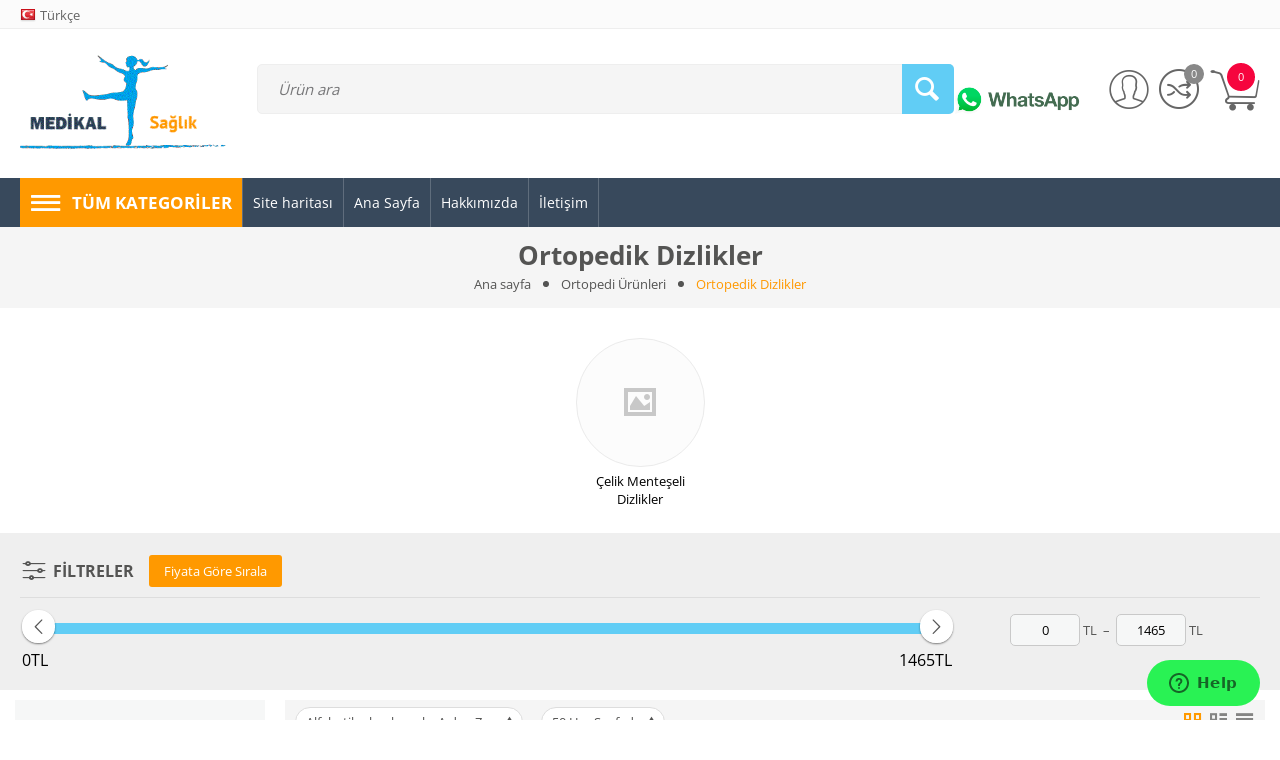

--- FILE ---
content_type: text/html; charset=utf-8
request_url: https://www.medikal-saglik.com/ortopedik-dizlikler.html
body_size: 41360
content:

<!DOCTYPE html>
<html 

    lang="tr"
    dir="ltr"
    class=""
>
<head>
<title>ORTOPEDİK DİZLİKLER</title>

<base href="https://www.medikal-saglik.com/" />

<meta http-equiv="Content-Type" content="text/html; charset=utf-8" data-ca-mode="" data-vs-ver="3.4.4132"/>

	<meta name="viewport" content="initial-scale=1.0, width=device-width" />



<meta name="description" content="" />


<meta name="keywords" content="" />
<meta name="format-detection" content="telephone=no">

    <link rel="canonical" href="https://www.medikal-saglik.com/ortopedik-dizlikler.html" />


    <link rel="next" href="https://www.medikal-saglik.com/ortopedik-dizlikler-page-2.html" />

    <link title="English" dir="ltr" type="text/html" rel="alternate" hreflang="en" href="https://www.medikal-saglik.com/ortopedik-dizlikler.html?sl=en" />
    <link title="Türkçe" dir="ltr" type="text/html" rel="alternate" hreflang="x-default" href="https://www.medikal-saglik.com/ortopedik-dizlikler.html" />
    <link title="Türkçe" dir="ltr" type="text/html" rel="alternate" hreflang="tr" href="https://www.medikal-saglik.com/ortopedik-dizlikler.html" />


<!-- Start of  Zendesk Widget script -->
<script id="ze-snippet" src="https://static.zdassets.com/ekr/snippet.js?key=118b9884-3b6a-4921-a0f0-8bcf3be25ce3"> </script>
<!-- End of  Zendesk Widget script -->
<link rel="apple-touch-icon" href="https://www.medikal-saglik.com/images/logos/2/favicon_ei0i-x7_sbnn-ia.ico">

    <link href="https://www.medikal-saglik.com/images/logos/2/favicon_ei0i-x7_sbnn-ia.ico" rel="shortcut icon" type="image/png" />


<link type="text/css" rel="stylesheet" href="https://www.medikal-saglik.com/var/cache/misc/assets/design/themes/vivashop/css/standalone.64f3856a186122ed5cdfef30b05e1239.css?1754154275" />
<link rel="stylesheet" href="//use.fontawesome.com/releases/v5.15.1/css/all.css">

<!-- Inline script moved to the bottom of the page -->
<!-- Inline script moved to the bottom of the page -->

<!-- Inline script moved to the bottom of the page -->

</head>

<body>
    
        
        <div class="ty-tygh  " id="tygh_container">

        <div id="ajax_overlay" class="ty-ajax-overlay"></div>
<div id="ajax_loading_box" class="ty-ajax-loading-box"></div>

        <div class="cm-notification-container notification-container">
</div>

        <div class="ty-helper-container " id="tygh_main_container">
            
                
<div id="categories_view">
    <div class="tygh-top-panel clearfix">
        			<div class="container-fluid  top-grid">
    												<div class="row-fluid ">
							<div class="et-container clearfix N">
				<div class="span16 hidden-phone hidden-tablet" >

						
			
												<div class="row-fluid ">
							<div class="et-container clearfix N">
				<div class="span16 top-links-grid" >

						
			
												<div class="top-languages ty-float-left">
        <div id="languages_143" class="et-languages">
                      <div class="ty-select-wrapper">
		
	<a class="ty-select-block__a cm-combination" id="sw_select_tr_wrap_language_69764c36cc440">
					<i class="ty-select-block__a-flag ty-flag ty-flag-tr cm-external-click" data-ca-external-click-id="sw_select_tr_wrap_language_69764c36cc440" ></i>
							<span class="ty-select-block__a-item ">Türkçe</span>
					</a>

	<div id="select_tr_wrap_language_69764c36cc440" class="ty-select-block cm-popup-box hidden">
		<ul class="cm-select-list ty-select-block__list ty-flags">
							<li class="ty-select-block__list-item">
					<a rel="nofollow" href="https://www.medikal-saglik.com/ortopedik-dizlikler.html?sl=en" class="ty-select-block__list-a  " data-ca-country-code="us" data-ca-name="en"><i class="ty-flag ty-flag-us"></i>English</a>
				</li>
							<li class="ty-select-block__list-item">
					<a rel="nofollow" href="https://www.medikal-saglik.com/ortopedik-dizlikler.html?sl=tr" class="ty-select-block__list-a is-active " data-ca-country-code="tr" data-ca-name="tr"><i class="ty-flag ty-flag-tr"></i>Türkçe</a>
				</li>
					</ul>
	</div>
</div>
  
<!--languages_143--></div>

            </div>
									</div>
					</div>
				</div>
									</div>
					</div>
				</div>													<div class="row-fluid ">
							<div class="et-container clearfix N">
				<div class="span16 et-mobile-top-panel hidden-desktop" >

						
										
					</div>
					</div>
				</div>	
    </div>
	
    </div>


    <div class="tygh-header clearfix ">
        			<div class="container-fluid  header-grid et-full-grid">
    												<div class="row-fluid ">
							<div class="et-container clearfix N">
				<div class="span16 et-mobile-header hidden-desktop" >

						
										
					</div>
					</div>
				</div>													<div class="row-fluid ">
							<div class="et-container clearfix N">
				<div class="span16 et-mobile-header et-sticky hidden-desktop" >

						
										
					</div>
					</div>
				</div>													<div class="row-fluid ">
							<div class="et-container clearfix N">
				<div class="span16 et-sticky-header hidden-phone hidden-tablet" >

						
			
												<div class="row-fluid ">
							<div class="et-container clearfix N">
				<div class="span16 et-sticky-content" >

						
			
												<div class="row-fluid ">
						<div class="span3 top-logo-grid" >

						
			
												<div class="ty-dropdown-box et-category-menu et-category-menu-icon ">
        <div class="ty-dropdown-box__title cm-combination  open">
            
                            <a><i class="et-icon-menu"></i></a>
                        

            <span class="et-tooltip-arrow"></span>
        </div>
        <div class="cm-popup-box ty-dropdown-box__content">
            


<div class="ty-menu">
  <ul id="vmenu_147" class="ty-menu__items cm-responsive-menu">
    <li class="ty-menu__item ty-menu__menu-btn visible-phone visible-tablet">
      <div class="ty-menu__item-toggle hidden-desktop cm-responsive-menu-toggle ty-menu__item-toggle-active">
        <i class="ty-menu__icon-open et-icon-circle-plus"></i>
        <i class="ty-menu__icon-hide et-icon-circle-minus"></i>
      </div>
      <a class="ty-menu__item-link">
        <i class="ty-icon-short-list"></i>
        <span>Tüm kategoriler</span>
      </a>
    </li>
    
<!-- LEVEL 1 -->
          <li class="ty-menu__item cm-menu-item-responsive dropdown-vertical__dir menu-level-1 first " >
              <div class="ty-menu__item-toggle hidden-desktop cm-responsive-menu-toggle">
          <i class="ty-menu__icon-open et-icon-circle-plus"></i>
          <i class="ty-menu__icon-hide et-icon-circle-minus"></i>
        </div>
      
      <div class="ty-menu__submenu-item-header">
                
        
                
        
                
        
        
        <a href="https://www.medikal-saglik.com/ortopedi-urunleri.html" class="ty-menu__item-link">                                    <div class="et-menu-icon-wrapper">
                <div class="et-menu-icon-round">
            
              
                              <img class="ty-pict  et-menu-icon      et_lazy_menu  cm-image" id="det_img_798646059"  src="./design/themes/vivashop/media/images/et-empty.png" data-src="https://www.medikal-saglik.com/images/thumbnails/32/32/et_menu_icon/2/ortopedi.jpg"  alt="" title="" width="32" height="32" /><noscript><img class=" et-menu-icon  cm-image"   src="https://www.medikal-saglik.com/images/thumbnails/32/32/et_menu_icon/2/ortopedi.jpg" width="32" height="32"  alt="" title=""/></noscript>


              
                            </div>
              </div>
                              <div class="et-menu-link-wrapper"><div class="et-menu-link-inner-wrapper"><span class="et-menu-link">Ortopedi Ürünleri</span></div></div>
                      <span class="visible-desktop et-menu-arrow">
                              <i class="et-icon-arrow-right"></i>
                          </span>
                  </a>

      </div>
      
              
<!-- LEVEL 2 -->
  <div class="ty-menu__submenu level-2">
    	
	
	

<div class="ty-menu__submenu-items cm-responsive-menu-submenu et-menu-2-wrapper " style="">
	

	<div class="et-menu-flow-row reverse">

		<div class="et_menu_product et-position-R et_menu_product-vertical" id="et_menu_product-0">

						<div class="et-menu-products-container" data-et-category-id="167" id="menu-product-167_380">
			<!--menu-product-167--></div>
	</div>

		<ul class="et-menu-2" style="">
	    					    	
				
				
				
				<li class="ty-top-mine__submenu-col">
					
																	<div class="et-menu-lev-2-inline-wrapper">
							<div class="ty-menu__submenu-item-header et-has-child clearfix">
							 	<a href="https://www.medikal-saglik.com/cocuk-ortopedi-urunleri.html" class="ty-menu__submenu-link">Çocuk Ortopedi Ürünleri				  				
							 	</a>
							</div>
														  	
<!-- LEVEL 3 -->
  <div class="ty-menu__submenu level-3">
    <ul class="ty-menu__submenu-list cm-responsive-menu-submenu">
                      
        
                
        <li class="ty-menu__submenu-item">
          <a href="https://www.medikal-saglik.com/el-bilek-atelleri.html" class="ty-menu__submenu-link"><span>Çocuk El Bilek Atelleri</span></a>
        </li>
                      
        
                          <li class="ty-menu__submenu-item">
            /
          </li>
        
        <li class="ty-menu__submenu-item">
          <a href="https://www.medikal-saglik.com/omuz-ve-kol-askilari.html" class="ty-menu__submenu-link"><span>Çocuk Omuz ve Kol Askıları</span></a>
        </li>
                      
        
                          <li class="ty-menu__submenu-item">
            /
          </li>
        
        <li class="ty-menu__submenu-item">
          <a href="https://www.medikal-saglik.com/cocuk-ortopedik-boyunluklar.html" class="ty-menu__submenu-link"><span> Çocuk Ortopedik Boyunluklar</span></a>
        </li>
                      
        
                          <li class="ty-menu__submenu-item">
            /
          </li>
        
        <li class="ty-menu__submenu-item">
          <a href="https://www.medikal-saglik.com/cocuk-kalca-cikigi-urunleri.html" class="ty-menu__submenu-link"><span>Çocuk Kalça Çıkığı ve Göbek Fıtığı Ürünleri</span></a>
        </li>
                      
        
                          <li class="ty-menu__submenu-item">
            /
          </li>
        
        <li class="ty-menu__submenu-item">
          <a href="https://www.medikal-saglik.com/cocuk-koltuk-degnegi-ve-yurutecleri.html" class="ty-menu__submenu-link"><span>Çocuk Koltuk Değneği ve Yürüteçleri</span></a>
        </li>
                    <li class="ty-menu__submenu-item">
          /
        </li>
        <li class="ty-menu__submenu-item">
          <a href="https://www.medikal-saglik.com/cocuk-ortopedi-urunleri.html" class="ty-menu__submenu-link et-show-more-link">daha fazla...</a>
        </li>
          </ul>
  </div>

													</div>

					

				</li>
	    					    	
				
				
				
				<li class="ty-top-mine__submenu-col">
					
																	<div class="et-menu-lev-2-inline-wrapper">
							<div class="ty-menu__submenu-item-header  clearfix">
							 	<a href="https://www.medikal-saglik.com/fizik-tedavi-urunleri.html" class="ty-menu__submenu-link">Fizik Tedavi Ürünleri				  				
							 	</a>
							</div>
													</div>

					

				</li>
	    					    	
				
				
				
				<li class="ty-top-mine__submenu-col">
					
																	<div class="et-menu-lev-2-inline-wrapper">
							<div class="ty-menu__submenu-item-header  clearfix">
							 	<a href="https://www.medikal-saglik.com/ortopedik-yastiklar.html" class="ty-menu__submenu-link">Ortopedik Yastıklar				  				
							 	</a>
							</div>
													</div>

					

				</li>
	    					    	
				
				
				
				<li class="ty-top-mine__submenu-col">
					
																	<div class="et-menu-lev-2-inline-wrapper">
							<div class="ty-menu__submenu-item-header et-has-child clearfix">
							 	<a href="https://www.medikal-saglik.com/kadin-sagligi.html" class="ty-menu__submenu-link">Kadın Sağlığı				  				
							 	</a>
							</div>
														  	
<!-- LEVEL 3 -->
  <div class="ty-menu__submenu level-3">
    <ul class="ty-menu__submenu-list cm-responsive-menu-submenu">
                      
        
                
        <li class="ty-menu__submenu-item">
          <a href="https://www.medikal-saglik.com/gogus-meme-protezi.html" class="ty-menu__submenu-link"><span>Gögüs ve Meme Protezi</span></a>
        </li>
                </ul>
  </div>

													</div>

					

				</li>
	    					    	
				
				
				
				<li class="ty-top-mine__submenu-col">
					
																	<div class="et-menu-lev-2-inline-wrapper">
							<div class="ty-menu__submenu-item-header  clearfix">
							 	<a href="https://www.medikal-saglik.com/varis-coraplari.html" class="ty-menu__submenu-link">Varis Çorapları				  				
							 	</a>
							</div>
													</div>

					

				</li>
	    					    	
				
				
				
				<li class="ty-top-mine__submenu-col">
					
																	<div class="et-menu-lev-2-inline-wrapper">
							<div class="ty-menu__submenu-item-header et-has-child clearfix">
							 	<a href="https://www.medikal-saglik.com/ortopedik-dizlikler.html" class="ty-menu__submenu-link">Ortopedik Dizlikler				  				
							 	</a>
							</div>
														  	
<!-- LEVEL 3 -->
  <div class="ty-menu__submenu level-3">
    <ul class="ty-menu__submenu-list cm-responsive-menu-submenu">
                      
        
                
        <li class="ty-menu__submenu-item">
          <a href="https://www.medikal-saglik.com/celik-menteseli-dizlikler.html" class="ty-menu__submenu-link"><span>Çelik Menteşeli Dizlikler</span></a>
        </li>
                </ul>
  </div>

													</div>

					

				</li>
	    					    	
				
				
				
				<li class="ty-top-mine__submenu-col">
					
																	<div class="et-menu-lev-2-inline-wrapper">
							<div class="ty-menu__submenu-item-header  clearfix">
							 	<a href="https://www.medikal-saglik.com/silikon-gogus-protezleri.html" class="ty-menu__submenu-link">Silikon Göğüs Protezleri				  				
							 	</a>
							</div>
													</div>

					

				</li>
	    					    	
				
				
				
				<li class="ty-top-mine__submenu-col">
					
																	<div class="et-menu-lev-2-inline-wrapper">
							<div class="ty-menu__submenu-item-header  clearfix">
							 	<a href="https://www.medikal-saglik.com/ortopedik-dirseklikler.html" class="ty-menu__submenu-link">Ortopedik Dirseklikler				  				
							 	</a>
							</div>
													</div>

					

				</li>
	    					    	
				
				
				
				<li class="ty-top-mine__submenu-col">
					
																	<div class="et-menu-lev-2-inline-wrapper">
							<div class="ty-menu__submenu-item-header  clearfix">
							 	<a href="https://www.medikal-saglik.com/ortopedik-korseler.html" class="ty-menu__submenu-link">Ortopedik Korseler				  				
							 	</a>
							</div>
													</div>

					

				</li>
	    					    	
				
				
				
				<li class="ty-top-mine__submenu-col">
					
																	<div class="et-menu-lev-2-inline-wrapper">
							<div class="ty-menu__submenu-item-header  clearfix">
							 	<a href="https://www.medikal-saglik.com/silikon-ortopedi-urunleri.html" class="ty-menu__submenu-link">Silikon Ortopedi Ürünleri				  				
							 	</a>
							</div>
													</div>

					

				</li>
	    					    	
				
				
				
				<li class="ty-top-mine__submenu-col">
					
																	<div class="et-menu-lev-2-inline-wrapper">
							<div class="ty-menu__submenu-item-header  clearfix">
							 	<a href="https://www.medikal-saglik.com/ayak-ortopedi-urunleri.html" class="ty-menu__submenu-link">Ayak Ortopedi Ürünleri				  				
							 	</a>
							</div>
													</div>

					

				</li>
	    					    	
				
				
				
				<li class="ty-top-mine__submenu-col">
					
																	<div class="et-menu-lev-2-inline-wrapper">
							<div class="ty-menu__submenu-item-header  clearfix">
							 	<a href="https://www.medikal-saglik.com/ozel-yapim-ortez-protezler.html" class="ty-menu__submenu-link">Özel Yapım Ortez Protezler				  				
							 	</a>
							</div>
													</div>

					

				</li>
	    
					</ul>
	
	</div>

</div>

   </div>

      
    </li>
          <li class="ty-menu__item cm-menu-item-responsive dropdown-vertical__dir menu-level-1  " >
              <div class="ty-menu__item-toggle hidden-desktop cm-responsive-menu-toggle">
          <i class="ty-menu__icon-open et-icon-circle-plus"></i>
          <i class="ty-menu__icon-hide et-icon-circle-minus"></i>
        </div>
      
      <div class="ty-menu__submenu-item-header">
                
        
                
        
                
        
        
        <a href="https://www.medikal-saglik.com/akupunktur-ignesi.html" class="ty-menu__item-link">                  <div class="et-menu-link-wrapper"><i class="  fab fa-hubspot et_menu_icon et_menu_icon_5"></i><div class="et-menu-link-inner-wrapper"><span class="et-menu-link">Akupunktur İğneleri</span></div></div>
                      <span class="visible-desktop et-menu-arrow">
                              <i class="et-icon-arrow-right"></i>
                          </span>
                  </a>

      </div>
      
              
<!-- LEVEL 2 -->
  <div class="ty-menu__submenu level-2">
    	
	
	

<div class="ty-menu__submenu-items cm-responsive-menu-submenu et-menu-2-wrapper " style="">
	

		<ul class="et-menu-2" style="">
	    					    	
				
				
				
				<li class="ty-top-mine__submenu-col">
					
																	<div class="et-menu-lev-2-inline-wrapper">
							<div class="ty-menu__submenu-item-header  clearfix">
							 	<a href="https://www.medikal-saglik.com/akupunktur-kuru-igne.html" class="ty-menu__submenu-link">Akupunktur Kuru İğneleme				  				
							 	</a>
							</div>
													</div>

					

				</li>
	    					    	
				
				
				
				<li class="ty-top-mine__submenu-col">
					
																	<div class="et-menu-lev-2-inline-wrapper">
							<div class="ty-menu__submenu-item-header  clearfix">
							 	<a href="https://www.medikal-saglik.com/akupunktur-kulak-ignesi.html" class="ty-menu__submenu-link">Akupunktur Kulak İğnesi				  				
							 	</a>
							</div>
													</div>

					

				</li>
	    					    	
				
				
				
				<li class="ty-top-mine__submenu-col">
					
																	<div class="et-menu-lev-2-inline-wrapper">
							<div class="ty-menu__submenu-item-header  clearfix">
							 	<a href="https://www.medikal-saglik.com/akupunktur-vucut-ignesi.html" class="ty-menu__submenu-link">Akupunktur Vücut İğnesi				  				
							 	</a>
							</div>
													</div>

					

				</li>
	    					    	
				
				
				
				<li class="ty-top-mine__submenu-col">
					
																	<div class="et-menu-lev-2-inline-wrapper">
							<div class="ty-menu__submenu-item-header  clearfix">
							 	<a href="https://www.medikal-saglik.com/akupunktur-tohumlari.html" class="ty-menu__submenu-link">Akupunktur Tohumları				  				
							 	</a>
							</div>
													</div>

					

				</li>
	    					    	
				
				
				
				<li class="ty-top-mine__submenu-col">
					
																	<div class="et-menu-lev-2-inline-wrapper">
							<div class="ty-menu__submenu-item-header  clearfix">
							 	<a href="https://www.medikal-saglik.com/akupunktur-cihazi-ve-maketleri.html" class="ty-menu__submenu-link">Akupunktur Cihazları ve Maketleri				  				
							 	</a>
							</div>
													</div>

					

				</li>
	    					    	
				
				
				
				<li class="ty-top-mine__submenu-col">
					
																	<div class="et-menu-lev-2-inline-wrapper">
							<div class="ty-menu__submenu-item-header  clearfix">
							 	<a href="https://www.medikal-saglik.com/moksa-urunleri.html" class="ty-menu__submenu-link">Akupunktur Moksa Tedavi Ürünleri				  				
							 	</a>
							</div>
													</div>

					

				</li>
	    					    	
				
				
				
				<li class="ty-top-mine__submenu-col">
					
																	<div class="et-menu-lev-2-inline-wrapper">
							<div class="ty-menu__submenu-item-header  clearfix">
							 	<a href="https://www.medikal-saglik.com/diger-akupunktur-malzemeleri.html" class="ty-menu__submenu-link">Diğer Akupunktur Malzemeleri				  				
							 	</a>
							</div>
													</div>

					

				</li>
	    					    	
				
				
				
				<li class="ty-top-mine__submenu-col">
					
																	<div class="et-menu-lev-2-inline-wrapper">
							<div class="ty-menu__submenu-item-header  clearfix">
							 	<a href="https://www.medikal-saglik.com/asp-kulak-akupunktur-ignesi-kalici.html" class="ty-menu__submenu-link">Asp Kulak Akupunktur İğnesi Kalıcı				  				
							 	</a>
							</div>
													</div>

					

				</li>
	    
					</ul>
	

</div>

   </div>

      
    </li>
          <li class="ty-menu__item cm-menu-item-responsive dropdown-vertical__dir menu-level-1  " >
              <div class="ty-menu__item-toggle hidden-desktop cm-responsive-menu-toggle">
          <i class="ty-menu__icon-open et-icon-circle-plus"></i>
          <i class="ty-menu__icon-hide et-icon-circle-minus"></i>
        </div>
      
      <div class="ty-menu__submenu-item-header">
                
        
                
        
                
        
        
        <a href="https://www.medikal-saglik.com/salk-simulasyon-eitim-laboratuvarlar-kurulumu.html" class="ty-menu__item-link">                  <div class="et-menu-link-wrapper"><i class=" fas fa-ambulance et_menu_icon et_menu_icon_7"></i><div class="et-menu-link-inner-wrapper"><span class="et-menu-link">Saglık Simulasyon Eğitim Laboratuvarları Kurulumu</span></div></div>
                      <span class="visible-desktop et-menu-arrow">
                              <i class="et-icon-arrow-right"></i>
                          </span>
                  </a>

      </div>
      
              
<!-- LEVEL 2 -->
  <div class="ty-menu__submenu level-2">
    	
	
	

<div class="ty-menu__submenu-items cm-responsive-menu-submenu et-menu-2-wrapper " style="">
	

		<ul class="et-menu-2" style="">
	    					    	
				
				
				
				<li class="ty-top-mine__submenu-col">
					
																	<div class="et-menu-lev-2-inline-wrapper">
							<div class="ty-menu__submenu-item-header  clearfix">
							 	<a href="https://www.medikal-saglik.com/ilk-acil-eitim-loboratuvari.html" class="ty-menu__submenu-link">İlk Acil Eğitim Laboratuvarı				  				
							 	</a>
							</div>
													</div>

					

				</li>
	    					    	
				
				
				
				<li class="ty-top-mine__submenu-col">
					
																	<div class="et-menu-lev-2-inline-wrapper">
							<div class="ty-menu__submenu-item-header  clearfix">
							 	<a href="https://www.medikal-saglik.com/ambulas-eitim-simulatoeru.html" class="ty-menu__submenu-link">Ambulans Eğitim Simülatörü				  				
							 	</a>
							</div>
													</div>

					

				</li>
	    					    	
				
				
				
				<li class="ty-top-mine__submenu-col">
					
																	<div class="et-menu-lev-2-inline-wrapper">
							<div class="ty-menu__submenu-item-header  clearfix">
							 	<a href="https://www.medikal-saglik.com/ameliyathane-eitim-laboratuvari.html" class="ty-menu__submenu-link">Ameliyathane Eğitim Laboratuvarı				  				
							 	</a>
							</div>
													</div>

					

				</li>
	    					    	
				
				
				
				<li class="ty-top-mine__submenu-col">
					
																	<div class="et-menu-lev-2-inline-wrapper">
							<div class="ty-menu__submenu-item-header  clearfix">
							 	<a href="https://www.medikal-saglik.com/kbb-ve-odyometri-eitim-laboratuvari.html" class="ty-menu__submenu-link">Kbb ve Odyometri Eğitim Laboratuvarı				  				
							 	</a>
							</div>
													</div>

					

				</li>
	    					    	
				
				
				
				<li class="ty-top-mine__submenu-col">
					
																	<div class="et-menu-lev-2-inline-wrapper">
							<div class="ty-menu__submenu-item-header  clearfix">
							 	<a href="https://www.medikal-saglik.com/anastezi-eitim-laboratuvari.html" class="ty-menu__submenu-link">Anestezi Eğitim Laboratuvarı				  				
							 	</a>
							</div>
													</div>

					

				</li>
	    					    	
				
				
				
				<li class="ty-top-mine__submenu-col">
					
																	<div class="et-menu-lev-2-inline-wrapper">
							<div class="ty-menu__submenu-item-header  clearfix">
							 	<a href="https://www.medikal-saglik.com/fizyoterapi-eitim-laboratuvari.html" class="ty-menu__submenu-link">Fizyoterapi Eğitim Laboratuvarı				  				
							 	</a>
							</div>
													</div>

					

				</li>
	    					    	
				
				
				
				<li class="ty-top-mine__submenu-col">
					
																	<div class="et-menu-lev-2-inline-wrapper">
							<div class="ty-menu__submenu-item-header  clearfix">
							 	<a href="https://www.medikal-saglik.com/radyoloji-eitim-simulasyonu-laboratuvari.html" class="ty-menu__submenu-link">Radyoloji Eğitim Simülasyonu Laboratuvarı				  				
							 	</a>
							</div>
													</div>

					

				</li>
	    					    	
				
				
				
				<li class="ty-top-mine__submenu-col">
					
																	<div class="et-menu-lev-2-inline-wrapper">
							<div class="ty-menu__submenu-item-header  clearfix">
							 	<a href="https://www.medikal-saglik.com/elektronerofizyoloji-eiitim-simulasyon-laboratuvari.html" class="ty-menu__submenu-link">Elektronerofiyoloji Eğitim Simülasyonu Laboratuvarı				  				
							 	</a>
							</div>
													</div>

					

				</li>
	    					    	
				
				
				
				<li class="ty-top-mine__submenu-col">
					
																	<div class="et-menu-lev-2-inline-wrapper">
							<div class="ty-menu__submenu-item-header  clearfix">
							 	<a href="https://www.medikal-saglik.com/hasta-bakim-eitim-laboratuvari.html" class="ty-menu__submenu-link">Hasta Bakım Eğitim Laboratuvarı				  				
							 	</a>
							</div>
													</div>

					

				</li>
	    
					</ul>
	

</div>

   </div>

      
    </li>
          <li class="ty-menu__item cm-menu-item-responsive dropdown-vertical__dir menu-level-1  " >
              <div class="ty-menu__item-toggle hidden-desktop cm-responsive-menu-toggle">
          <i class="ty-menu__icon-open et-icon-circle-plus"></i>
          <i class="ty-menu__icon-hide et-icon-circle-minus"></i>
        </div>
      
      <div class="ty-menu__submenu-item-header">
                
        
                
        
                
        
        
        <a href="https://www.medikal-saglik.com/egitim-maketleri.html" class="ty-menu__item-link">                                    <div class="et-menu-icon-wrapper">
                <div class="et-menu-icon-round">
            
              
                              <img class="ty-pict  et-menu-icon      et_lazy_menu  cm-image" id="det_img_1567428787"  src="./design/themes/vivashop/media/images/et-empty.png" data-src="https://www.medikal-saglik.com/images/thumbnails/32/32/et_menu_icon/2/cpr-ikon.jpg"  alt="" title="" width="32" height="32" /><noscript><img class=" et-menu-icon  cm-image"   src="https://www.medikal-saglik.com/images/thumbnails/32/32/et_menu_icon/2/cpr-ikon.jpg" width="32" height="32"  alt="" title=""/></noscript>


              
                            </div>
              </div>
                              <div class="et-menu-link-wrapper"><div class="et-menu-link-inner-wrapper"><span class="et-menu-link">Cpr Eğitim Maketleri</span></div></div>
                      <span class="visible-desktop et-menu-arrow">
                              <i class="et-icon-arrow-right"></i>
                          </span>
                  </a>

      </div>
      
              
<!-- LEVEL 2 -->
  <div class="ty-menu__submenu level-2">
    	
	
	

<div class="ty-menu__submenu-items cm-responsive-menu-submenu et-menu-2-wrapper " style="">
	

		<ul class="et-menu-2" style="">
	    					    	
				
				
				
				<li class="ty-top-mine__submenu-col">
					
																	<div class="et-menu-lev-2-inline-wrapper">
							<div class="ty-menu__submenu-item-header  clearfix">
							 	<a href="https://www.medikal-saglik.com/iskelet-maketleri.html" class="ty-menu__submenu-link">İskelet Maketleri				  				
							 	</a>
							</div>
													</div>

					

				</li>
	    					    	
				
				
				
				<li class="ty-top-mine__submenu-col">
					
																	<div class="et-menu-lev-2-inline-wrapper">
							<div class="ty-menu__submenu-item-header  clearfix">
							 	<a href="https://www.medikal-saglik.com/organ-maketleri.html" class="ty-menu__submenu-link">Organ Maketleri				  				
							 	</a>
							</div>
													</div>

					

				</li>
	    					    	
				
				
				
				<li class="ty-top-mine__submenu-col">
					
																	<div class="et-menu-lev-2-inline-wrapper">
							<div class="ty-menu__submenu-item-header  clearfix">
							 	<a href="https://www.medikal-saglik.com/suni-solunum-ve-kalp-masaji-egitim-maketleri.html" class="ty-menu__submenu-link">Suni Solunum ve Kalp Masajı Eğitim Maketleri &amp; CPR				  				
							 	</a>
							</div>
													</div>

					

				</li>
	    					    	
				
				
				
				<li class="ty-top-mine__submenu-col">
					
																	<div class="et-menu-lev-2-inline-wrapper">
							<div class="ty-menu__submenu-item-header  clearfix">
							 	<a href="https://www.medikal-saglik.com/ilk-yardim-egitim-maketleri-cpr.html" class="ty-menu__submenu-link">İlk Yardım Eğitim Maketleri &amp; CPR Maketleri				  				
							 	</a>
							</div>
													</div>

					

				</li>
	    
					</ul>
	

</div>

   </div>

      
    </li>
          <li class="ty-menu__item cm-menu-item-responsive dropdown-vertical__dir menu-level-1  " >
              <div class="ty-menu__item-toggle hidden-desktop cm-responsive-menu-toggle">
          <i class="ty-menu__icon-open et-icon-circle-plus"></i>
          <i class="ty-menu__icon-hide et-icon-circle-minus"></i>
        </div>
      
      <div class="ty-menu__submenu-item-header">
                
        
                
        
                
        
        
        <a href="https://www.medikal-saglik.com/epilasyon-igneleri.html" class="ty-menu__item-link">                                    <div class="et-menu-icon-wrapper">
                <div class="et-menu-icon-round">
            
              
                              <img class="ty-pict  et-menu-icon      et_lazy_menu  cm-image" id="det_img_1192622507"  src="./design/themes/vivashop/media/images/et-empty.png" data-src="https://www.medikal-saglik.com/images/thumbnails/32/32/et_menu_icon/2/epilasyon-iğne-ikon.jpg"  alt="" title="" width="32" height="32" /><noscript><img class=" et-menu-icon  cm-image"   src="https://www.medikal-saglik.com/images/thumbnails/32/32/et_menu_icon/2/epilasyon-iğne-ikon.jpg" width="32" height="32"  alt="" title=""/></noscript>


              
                            </div>
              </div>
                              <div class="et-menu-link-wrapper"><div class="et-menu-link-inner-wrapper"><span class="et-menu-link">Epilasyon İğneleri</span></div></div>
                      <span class="visible-desktop et-menu-arrow">
                              <i class="et-icon-arrow-right"></i>
                          </span>
                  </a>

      </div>
      
              
<!-- LEVEL 2 -->
  <div class="ty-menu__submenu level-2">
    	
	
	

<div class="ty-menu__submenu-items cm-responsive-menu-submenu et-menu-2-wrapper " style="">
	

		<ul class="et-menu-2" style="">
	    					    	
				
				
				
				<li class="ty-top-mine__submenu-col">
					
																	<div class="et-menu-lev-2-inline-wrapper">
							<div class="ty-menu__submenu-item-header  clearfix">
							 	<a href="https://www.medikal-saglik.com/altin-epilasyon-inesi.html" class="ty-menu__submenu-link">Altın Epilasyon İğnesi 				  				
							 	</a>
							</div>
													</div>

					

				</li>
	    					    	
				
				
				
				<li class="ty-top-mine__submenu-col">
					
																	<div class="et-menu-lev-2-inline-wrapper">
							<div class="ty-menu__submenu-item-header  clearfix">
							 	<a href="https://www.medikal-saglik.com/celik-epilasyon-inesi.html" class="ty-menu__submenu-link">Çelik Epilasyon İğnesi				  				
							 	</a>
							</div>
													</div>

					

				</li>
	    					    	
				
				
				
				<li class="ty-top-mine__submenu-col">
					
																	<div class="et-menu-lev-2-inline-wrapper">
							<div class="ty-menu__submenu-item-header  clearfix">
							 	<a href="https://www.medikal-saglik.com/izole-epilasyon-inesi.html" class="ty-menu__submenu-link">İzole Epilasyon İğnesi				  				
							 	</a>
							</div>
													</div>

					

				</li>
	    
					</ul>
	

</div>

   </div>

      
    </li>
          <li class="ty-menu__item cm-menu-item-responsive dropdown-vertical__dir menu-level-1  " >
              <div class="ty-menu__item-toggle hidden-desktop cm-responsive-menu-toggle">
          <i class="ty-menu__icon-open et-icon-circle-plus"></i>
          <i class="ty-menu__icon-hide et-icon-circle-minus"></i>
        </div>
      
      <div class="ty-menu__submenu-item-header">
                
        
                
        
                
        
        
        <a href="https://www.medikal-saglik.com/medikal-sarf-malzemeler.html" class="ty-menu__item-link">                                    <div class="et-menu-icon-wrapper">
                <div class="et-menu-icon-round">
            
              
                              <img class="ty-pict  et-menu-icon      et_lazy_menu  cm-image" id="det_img_526177485"  src="./design/themes/vivashop/media/images/et-empty.png" data-src="https://www.medikal-saglik.com/images/thumbnails/32/32/et_menu_icon/2/medical-devices-icon-23.jpg"  alt="" title="" width="32" height="32" /><noscript><img class=" et-menu-icon  cm-image"   src="https://www.medikal-saglik.com/images/thumbnails/32/32/et_menu_icon/2/medical-devices-icon-23.jpg" width="32" height="32"  alt="" title=""/></noscript>


              
                            </div>
              </div>
                              <div class="et-menu-link-wrapper"><div class="et-menu-link-inner-wrapper"><span class="et-menu-link">Medikal Sarf Malzemeler</span></div></div>
                      <span class="visible-desktop et-menu-arrow">
                              <i class="et-icon-arrow-right"></i>
                          </span>
                  </a>

      </div>
      
              
<!-- LEVEL 2 -->
  <div class="ty-menu__submenu level-2">
    	
	
	

<div class="ty-menu__submenu-items cm-responsive-menu-submenu et-menu-2-wrapper " style="">
	

		<ul class="et-menu-2" style="">
	    					    	
				
				
				
				<li class="ty-top-mine__submenu-col">
					
																	<div class="et-menu-lev-2-inline-wrapper">
							<div class="ty-menu__submenu-item-header et-has-child clearfix">
							 	<a href="https://www.medikal-saglik.com/cerrahi-aletler.html" class="ty-menu__submenu-link">Cerrahi Aletler				  				
							 	</a>
							</div>
														  	
<!-- LEVEL 3 -->
  <div class="ty-menu__submenu level-3">
    <ul class="ty-menu__submenu-list cm-responsive-menu-submenu">
                      
        
                
        <li class="ty-menu__submenu-item">
          <a href="https://www.medikal-saglik.com/cerrahi-setler.html" class="ty-menu__submenu-link"><span>Cerrahi Alet Setleri</span></a>
        </li>
                      
        
                          <li class="ty-menu__submenu-item">
            /
          </li>
        
        <li class="ty-menu__submenu-item">
          <a href="https://www.medikal-saglik.com/cerrahi-makaslar-tr.html" class="ty-menu__submenu-link"><span>Cerrahi Makaslar</span></a>
        </li>
                      
        
                          <li class="ty-menu__submenu-item">
            /
          </li>
        
        <li class="ty-menu__submenu-item">
          <a href="https://www.medikal-saglik.com/pensler.html" class="ty-menu__submenu-link"><span>Pensler</span></a>
        </li>
                      
        
                          <li class="ty-menu__submenu-item">
            /
          </li>
        
        <li class="ty-menu__submenu-item">
          <a href="https://www.medikal-saglik.com/pensetler.html" class="ty-menu__submenu-link"><span>Pensetler</span></a>
        </li>
                      
        
                          <li class="ty-menu__submenu-item">
            /
          </li>
        
        <li class="ty-menu__submenu-item">
          <a href="https://www.medikal-saglik.com/porteguler.html" class="ty-menu__submenu-link"><span>Portegüler</span></a>
        </li>
                    <li class="ty-menu__submenu-item">
          /
        </li>
        <li class="ty-menu__submenu-item">
          <a href="https://www.medikal-saglik.com/cerrahi-aletler.html" class="ty-menu__submenu-link et-show-more-link">daha fazla...</a>
        </li>
          </ul>
  </div>

													</div>

					

				</li>
	    					    	
				
				
				
				<li class="ty-top-mine__submenu-col">
					
																	<div class="et-menu-lev-2-inline-wrapper">
							<div class="ty-menu__submenu-item-header  clearfix">
							 	<a href="https://www.medikal-saglik.com/diyabetik-urunler.html" class="ty-menu__submenu-link">Diyabetik Ürünler				  				
							 	</a>
							</div>
													</div>

					

				</li>
	    					    	
				
				
				
				<li class="ty-top-mine__submenu-col">
					
																	<div class="et-menu-lev-2-inline-wrapper">
							<div class="ty-menu__submenu-item-header  clearfix">
							 	<a href="https://www.medikal-saglik.com/sonda-cesitleri.html" class="ty-menu__submenu-link">Sonda Çeşitleri				  				
							 	</a>
							</div>
													</div>

					

				</li>
	    					    	
				
				
				
				<li class="ty-top-mine__submenu-col">
					
																	<div class="et-menu-lev-2-inline-wrapper">
							<div class="ty-menu__submenu-item-header  clearfix">
							 	<a href="https://www.medikal-saglik.com/gazli-bez-ve-bandajlar.html" class="ty-menu__submenu-link">Gazlı Bez ve Bandajlar				  				
							 	</a>
							</div>
													</div>

					

				</li>
	    					    	
				
				
				
				<li class="ty-top-mine__submenu-col">
					
																	<div class="et-menu-lev-2-inline-wrapper">
							<div class="ty-menu__submenu-item-header et-has-child clearfix">
							 	<a href="https://www.medikal-saglik.com/hastane-tekstil-malzemeleri.html" class="ty-menu__submenu-link">Hastane Tekstil Malzemeleri				  				
							 	</a>
							</div>
														  	
<!-- LEVEL 3 -->
  <div class="ty-menu__submenu level-3">
    <ul class="ty-menu__submenu-list cm-responsive-menu-submenu">
                      
        
                
        <li class="ty-menu__submenu-item">
          <a href="https://www.medikal-saglik.com/steril-onlukler.html" class="ty-menu__submenu-link"><span>Steril Önlükler</span></a>
        </li>
                      
        
                          <li class="ty-menu__submenu-item">
            /
          </li>
        
        <li class="ty-menu__submenu-item">
          <a href="https://www.medikal-saglik.com/beyin-cerrahi-ortu-setleri.html" class="ty-menu__submenu-link"><span>Beyin Cerrahi Örtü Setleri</span></a>
        </li>
                      
        
                          <li class="ty-menu__submenu-item">
            /
          </li>
        
        <li class="ty-menu__submenu-item">
          <a href="https://www.medikal-saglik.com/oftalmoloji-setleri.html" class="ty-menu__submenu-link"><span>Oftalmoloji Setleri</span></a>
        </li>
                      
        
                          <li class="ty-menu__submenu-item">
            /
          </li>
        
        <li class="ty-menu__submenu-item">
          <a href="https://www.medikal-saglik.com/dental-ortu-setleri.html" class="ty-menu__submenu-link"><span>Dental Örtü Setleri</span></a>
        </li>
                      
        
                          <li class="ty-menu__submenu-item">
            /
          </li>
        
        <li class="ty-menu__submenu-item">
          <a href="https://www.medikal-saglik.com/k.b.b-ortu-setleri.html" class="ty-menu__submenu-link"><span>KBB Örtü Setleri</span></a>
        </li>
                    <li class="ty-menu__submenu-item">
          /
        </li>
        <li class="ty-menu__submenu-item">
          <a href="https://www.medikal-saglik.com/hastane-tekstil-malzemeleri.html" class="ty-menu__submenu-link et-show-more-link">daha fazla...</a>
        </li>
          </ul>
  </div>

													</div>

					

				</li>
	    					    	
				
				
				
				<li class="ty-top-mine__submenu-col">
					
																	<div class="et-menu-lev-2-inline-wrapper">
							<div class="ty-menu__submenu-item-header  clearfix">
							 	<a href="https://www.medikal-saglik.com/tibbi-atik-kutulari.html" class="ty-menu__submenu-link">Tıbbi Atık Kutuları				  				
							 	</a>
							</div>
													</div>

					

				</li>
	    					    	
				
				
				
				<li class="ty-top-mine__submenu-col">
					
																	<div class="et-menu-lev-2-inline-wrapper">
							<div class="ty-menu__submenu-item-header et-has-child clearfix">
							 	<a href="https://www.medikal-saglik.com/goz-ameliyat-malzemeleri.html" class="ty-menu__submenu-link">Göz Malzemeleri				  				
							 	</a>
							</div>
														  	
<!-- LEVEL 3 -->
  <div class="ty-menu__submenu level-3">
    <ul class="ty-menu__submenu-list cm-responsive-menu-submenu">
                      
        
                
        <li class="ty-menu__submenu-item">
          <a href="https://www.medikal-saglik.com/goz-dusu-solusyonu.html" class="ty-menu__submenu-link"><span>Göz Duşu Solüsyonu</span></a>
        </li>
                      
        
                          <li class="ty-menu__submenu-item">
            /
          </li>
        
        <li class="ty-menu__submenu-item">
          <a href="https://www.medikal-saglik.com/goz-ameliyat-lensleri-tr.html" class="ty-menu__submenu-link"><span>Göz Ameliyat Lensleri</span></a>
        </li>
                      
        
                          <li class="ty-menu__submenu-item">
            /
          </li>
        
        <li class="ty-menu__submenu-item">
          <a href="https://www.medikal-saglik.com/goz-ameliyat-malzemeleri-tr.html" class="ty-menu__submenu-link"><span>Göz Ameliyat Malzemeleri</span></a>
        </li>
                      
        
                          <li class="ty-menu__submenu-item">
            /
          </li>
        
        <li class="ty-menu__submenu-item">
          <a href="https://www.medikal-saglik.com/renk-korlugu-kitabi.html" class="ty-menu__submenu-link"><span>Renk Körlüğü Kitapları</span></a>
        </li>
                </ul>
  </div>

													</div>

					

				</li>
	    					    	
				
				
				
				<li class="ty-top-mine__submenu-col">
					
																	<div class="et-menu-lev-2-inline-wrapper">
							<div class="ty-menu__submenu-item-header  clearfix">
							 	<a href="https://www.medikal-saglik.com/medikal-kagtlar-and-ekg-kagidi.html" class="ty-menu__submenu-link">Medikal Kağıtlar &amp; EKG Kağıdı				  				
							 	</a>
							</div>
													</div>

					

				</li>
	    					    	
				
				
				
				<li class="ty-top-mine__submenu-col">
					
																	<div class="et-menu-lev-2-inline-wrapper">
							<div class="ty-menu__submenu-item-header  clearfix">
							 	<a href="https://www.medikal-saglik.com/oksijen-tupu-ve-manometreler.html" class="ty-menu__submenu-link">Oksijen Tüpü ve Manometreleri				  				
							 	</a>
							</div>
													</div>

					

				</li>
	    					    	
				
				
				
				<li class="ty-top-mine__submenu-col">
					
																	<div class="et-menu-lev-2-inline-wrapper">
							<div class="ty-menu__submenu-item-header  clearfix">
							 	<a href="https://www.medikal-saglik.com/hasta-pansuman-malzemelri.html" class="ty-menu__submenu-link">Pansuman Malzemeleri				  				
							 	</a>
							</div>
													</div>

					

				</li>
	    					    	
				
				
				
				<li class="ty-top-mine__submenu-col">
					
																	<div class="et-menu-lev-2-inline-wrapper">
							<div class="ty-menu__submenu-item-header  clearfix">
							 	<a href="https://www.medikal-saglik.com/enjektorler.html" class="ty-menu__submenu-link">Enjektörler				  				
							 	</a>
							</div>
													</div>

					

				</li>
	    					    	
				
				
				
				<li class="ty-top-mine__submenu-col">
					
																	<div class="et-menu-lev-2-inline-wrapper">
							<div class="ty-menu__submenu-item-header  clearfix">
							 	<a href="https://www.medikal-saglik.com/revir-malzemeleri-listesi.html" class="ty-menu__submenu-link">Revir Malzemeleri Listesi				  				
							 	</a>
							</div>
													</div>

					

				</li>
	    
					</ul>
	

</div>

   </div>

      
    </li>
          <li class="ty-menu__item cm-menu-item-responsive dropdown-vertical__dir menu-level-1  " >
              <div class="ty-menu__item-toggle hidden-desktop cm-responsive-menu-toggle">
          <i class="ty-menu__icon-open et-icon-circle-plus"></i>
          <i class="ty-menu__icon-hide et-icon-circle-minus"></i>
        </div>
      
      <div class="ty-menu__submenu-item-header">
                
        
                
        
                
        
        
        <a href="https://www.medikal-saglik.com/hastane-demirbaslari.html" class="ty-menu__item-link">                                    <div class="et-menu-icon-wrapper">
                <div class="et-menu-icon-round">
            
              
                              <img class="ty-pict  et-menu-icon      et_lazy_menu  cm-image" id="det_img_526842331"  src="./design/themes/vivashop/media/images/et-empty.png" data-src="https://www.medikal-saglik.com/images/thumbnails/32/32/et_menu_icon/2/hasta-karyolası-ikon.png"  alt="" title="" width="32" height="32" /><noscript><img class=" et-menu-icon  cm-image"   src="https://www.medikal-saglik.com/images/thumbnails/32/32/et_menu_icon/2/hasta-karyolası-ikon.png" width="32" height="32"  alt="" title=""/></noscript>


              
                            </div>
              </div>
                              <div class="et-menu-link-wrapper"><div class="et-menu-link-inner-wrapper"><span class="et-menu-link">Hastane Demirbaşları</span></div></div>
                      <span class="visible-desktop et-menu-arrow">
                              <i class="et-icon-arrow-right"></i>
                          </span>
                  </a>

      </div>
      
              
<!-- LEVEL 2 -->
  <div class="ty-menu__submenu level-2">
    	
	
	

<div class="ty-menu__submenu-items cm-responsive-menu-submenu et-menu-2-wrapper " style="">
	

		<ul class="et-menu-2" style="">
	    					    	
				
				
				
				<li class="ty-top-mine__submenu-col">
					
																	<div class="et-menu-lev-2-inline-wrapper">
							<div class="ty-menu__submenu-item-header et-has-child clearfix">
							 	<a href="https://www.medikal-saglik.com/hasta-karyolasi.html" class="ty-menu__submenu-link">Hasta Karyolası				  				
							 	</a>
							</div>
														  	
<!-- LEVEL 3 -->
  <div class="ty-menu__submenu level-3">
    <ul class="ty-menu__submenu-list cm-responsive-menu-submenu">
                      
        
                
        <li class="ty-menu__submenu-item">
          <a href="https://www.medikal-saglik.com/havali-yataklar.html" class="ty-menu__submenu-link"><span>Havalı Yataklar</span></a>
        </li>
                </ul>
  </div>

													</div>

					

				</li>
	    					    	
				
				
				
				<li class="ty-top-mine__submenu-col">
					
																	<div class="et-menu-lev-2-inline-wrapper">
							<div class="ty-menu__submenu-item-header  clearfix">
							 	<a href="https://www.medikal-saglik.com/masaj-masalari.html" class="ty-menu__submenu-link">Masaj Masaları				  				
							 	</a>
							</div>
													</div>

					

				</li>
	    
					</ul>
	

</div>

   </div>

      
    </li>
          <li class="ty-menu__item cm-menu-item-responsive dropdown-vertical__dir menu-level-1  " >
              <div class="ty-menu__item-toggle hidden-desktop cm-responsive-menu-toggle">
          <i class="ty-menu__icon-open et-icon-circle-plus"></i>
          <i class="ty-menu__icon-hide et-icon-circle-minus"></i>
        </div>
      
      <div class="ty-menu__submenu-item-header">
                
        
                
        
                
        
        
        <a href="https://www.medikal-saglik.com/hacamat-urunleri-ve-malzemeleri.html" class="ty-menu__item-link">                                    <div class="et-menu-icon-wrapper">
                <div class="et-menu-icon-round">
            
              
                              <img class="ty-pict  et-menu-icon      et_lazy_menu  cm-image" id="det_img_2100166495"  src="./design/themes/vivashop/media/images/et-empty.png" data-src="https://www.medikal-saglik.com/images/thumbnails/32/32/et_menu_icon/2/hacamat-ikon.png"  alt="" title="" width="32" height="32" /><noscript><img class=" et-menu-icon  cm-image"   src="https://www.medikal-saglik.com/images/thumbnails/32/32/et_menu_icon/2/hacamat-ikon.png" width="32" height="32"  alt="" title=""/></noscript>


              
                            </div>
              </div>
                              <div class="et-menu-link-wrapper"><div class="et-menu-link-inner-wrapper"><span class="et-menu-link">Hacamat Malzemeleri ve Hacamat Ürünleri</span></div></div>
                      <span class="visible-desktop et-menu-arrow">
                              <i class="et-icon-arrow-right"></i>
                          </span>
                  </a>

      </div>
      
              
<!-- LEVEL 2 -->
  <div class="ty-menu__submenu level-2">
    	
	
	

<div class="ty-menu__submenu-items cm-responsive-menu-submenu et-menu-2-wrapper " style="">
	

		<ul class="et-menu-2" style="">
	    					    	
				
				
				
				<li class="ty-top-mine__submenu-col">
					
																	<div class="et-menu-lev-2-inline-wrapper">
							<div class="ty-menu__submenu-item-header  clearfix">
							 	<a href="https://www.medikal-saglik.com/hacamat-masasi-ve-yataklari.html" class="ty-menu__submenu-link">Hacamat Masası ve Yatakları				  				
							 	</a>
							</div>
													</div>

					

				</li>
	    					    	
				
				
				
				<li class="ty-top-mine__submenu-col">
					
																	<div class="et-menu-lev-2-inline-wrapper">
							<div class="ty-menu__submenu-item-header  clearfix">
							 	<a href="https://www.medikal-saglik.com/hacamat-vakumlu-kupa-setleri.html" class="ty-menu__submenu-link">Hacamat Vakumlu Kupa Setleri				  				
							 	</a>
							</div>
													</div>

					

				</li>
	    					    	
				
				
				
				<li class="ty-top-mine__submenu-col">
					
																	<div class="et-menu-lev-2-inline-wrapper">
							<div class="ty-menu__submenu-item-header  clearfix">
							 	<a href="https://www.medikal-saglik.com/hacamat-cantasi.html" class="ty-menu__submenu-link">Hacamat Çantası				  				
							 	</a>
							</div>
													</div>

					

				</li>
	    					    	
				
				
				
				<li class="ty-top-mine__submenu-col">
					
																	<div class="et-menu-lev-2-inline-wrapper">
							<div class="ty-menu__submenu-item-header  clearfix">
							 	<a href="https://www.medikal-saglik.com/tek-kullanimlik-hacamat-urunleri.html" class="ty-menu__submenu-link">Tek Kullanımlık Hacamat Ürünleri				  				
							 	</a>
							</div>
													</div>

					

				</li>
	    
					</ul>
	

</div>

   </div>

      
    </li>
          <li class="ty-menu__item cm-menu-item-responsive dropdown-vertical__dir menu-level-1  " >
              <div class="ty-menu__item-toggle hidden-desktop cm-responsive-menu-toggle">
          <i class="ty-menu__icon-open et-icon-circle-plus"></i>
          <i class="ty-menu__icon-hide et-icon-circle-minus"></i>
        </div>
      
      <div class="ty-menu__submenu-item-header">
                
        
                
        
                
        
        
        <a href="https://www.medikal-saglik.com/ilk-yardim-urunleri-sedyeler.html" class="ty-menu__item-link">                                    <div class="et-menu-icon-wrapper">
                <div class="et-menu-icon-round">
            
              
                              <img class="ty-pict  et-menu-icon      et_lazy_menu  cm-image" id="det_img_2108931270"  src="./design/themes/vivashop/media/images/et-empty.png" data-src="https://www.medikal-saglik.com/images/thumbnails/32/32/et_menu_icon/2/ilk_yardım.jpg"  alt="" title="" width="32" height="32" /><noscript><img class=" et-menu-icon  cm-image"   src="https://www.medikal-saglik.com/images/thumbnails/32/32/et_menu_icon/2/ilk_yardım.jpg" width="32" height="32"  alt="" title=""/></noscript>


              
                            </div>
              </div>
                              <div class="et-menu-link-wrapper"><div class="et-menu-link-inner-wrapper"><span class="et-menu-link">İlk Yardım Ürünleri</span></div></div>
                      <span class="visible-desktop et-menu-arrow">
                              <i class="et-icon-arrow-right"></i>
                          </span>
                  </a>

      </div>
      
              
<!-- LEVEL 2 -->
  <div class="ty-menu__submenu level-2">
    	
	
	

<div class="ty-menu__submenu-items cm-responsive-menu-submenu et-menu-2-wrapper " style="">
	

		<ul class="et-menu-2" style="">
	    					    	
				
				
				
				<li class="ty-top-mine__submenu-col">
					
																	<div class="et-menu-lev-2-inline-wrapper">
							<div class="ty-menu__submenu-item-header  clearfix">
							 	<a href="https://www.medikal-saglik.com/ilk-yardim-cantalari.html" class="ty-menu__submenu-link">İlk Yardım Çantaları				  				
							 	</a>
							</div>
													</div>

					

				</li>
	    					    	
				
				
				
				<li class="ty-top-mine__submenu-col">
					
																	<div class="et-menu-lev-2-inline-wrapper">
							<div class="ty-menu__submenu-item-header et-has-child clearfix">
							 	<a href="https://www.medikal-saglik.com/is-guvenligi-urunleri.html" class="ty-menu__submenu-link">İş Güvenliği Ürünleri				  				
							 	</a>
							</div>
														  	
<!-- LEVEL 3 -->
  <div class="ty-menu__submenu level-3">
    <ul class="ty-menu__submenu-list cm-responsive-menu-submenu">
                      
        
                
        <li class="ty-menu__submenu-item">
          <a href="https://www.medikal-saglik.com/ebola-virus-korucu-urunler.html" class="ty-menu__submenu-link"><span>Ebola Virüs Koruyucu Ürünler</span></a>
        </li>
                </ul>
  </div>

													</div>

					

				</li>
	    					    	
				
				
				
				<li class="ty-top-mine__submenu-col">
					
																	<div class="et-menu-lev-2-inline-wrapper">
							<div class="ty-menu__submenu-item-header  clearfix">
							 	<a href="https://www.medikal-saglik.com/ilk-yardim-malzemeleri.html" class="ty-menu__submenu-link">İlk Yardım Malzemeleri				  				
							 	</a>
							</div>
													</div>

					

				</li>
	    					    	
				
				
				
				<li class="ty-top-mine__submenu-col">
					
																	<div class="et-menu-lev-2-inline-wrapper">
							<div class="ty-menu__submenu-item-header  clearfix">
							 	<a href="https://www.medikal-saglik.com/ilk-yardim-sedyeleri.html" class="ty-menu__submenu-link">İlk Yardım Sedyeleri				  				
							 	</a>
							</div>
													</div>

					

				</li>
	    					    	
				
				
				
				<li class="ty-top-mine__submenu-col">
					
																	<div class="et-menu-lev-2-inline-wrapper">
							<div class="ty-menu__submenu-item-header  clearfix">
							 	<a href="https://www.medikal-saglik.com/ilk-yardim-dolabi.html" class="ty-menu__submenu-link">İlk Yardım Dolabı				  				
							 	</a>
							</div>
													</div>

					

				</li>
	    					    	
				
				
				
				<li class="ty-top-mine__submenu-col">
					
																	<div class="et-menu-lev-2-inline-wrapper">
							<div class="ty-menu__submenu-item-header  clearfix">
							 	<a href="https://www.medikal-saglik.com/ilk-yardim-atelleri.html" class="ty-menu__submenu-link">İlk Yardım Atel Setleri				  				
							 	</a>
							</div>
													</div>

					

				</li>
	    					    	
				
				
				
				<li class="ty-top-mine__submenu-col">
					
																	<div class="et-menu-lev-2-inline-wrapper">
							<div class="ty-menu__submenu-item-header  clearfix">
							 	<a href="https://www.medikal-saglik.com/ilk-yardim-canta-ve-setleri.html" class="ty-menu__submenu-link">İlk Yardım Çanta ve Setleri				  				
							 	</a>
							</div>
													</div>

					

				</li>
	    
					</ul>
	

</div>

   </div>

      
    </li>
          <li class="ty-menu__item cm-menu-item-responsive  menu-level-1  " >
      
      <div class="ty-menu__submenu-item-header">
                
        
                
        
                
        
        
        <a href="https://www.medikal-saglik.com/laboratuvar-urunleri.html" class="ty-menu__item-link">                                    <div class="et-menu-icon-wrapper">
                <div class="et-menu-icon-round">
            
              
                              <img class="ty-pict  et-menu-icon      et_lazy_menu  cm-image" id="det_img_69613459"  src="./design/themes/vivashop/media/images/et-empty.png" data-src="https://www.medikal-saglik.com/images/thumbnails/32/32/et_menu_icon/2/laboratuvar.png"  alt="" title="" width="32" height="32" /><noscript><img class=" et-menu-icon  cm-image"   src="https://www.medikal-saglik.com/images/thumbnails/32/32/et_menu_icon/2/laboratuvar.png" width="32" height="32"  alt="" title=""/></noscript>


              
                            </div>
              </div>
                              <div class="et-menu-link-wrapper"><div class="et-menu-link-inner-wrapper"><span class="et-menu-link">Laboratuvar Ürünleri</span></div></div>
                  </a>

      </div>
      
      
    </li>
          <li class="ty-menu__item cm-menu-item-responsive dropdown-vertical__dir menu-level-1  " >
              <div class="ty-menu__item-toggle hidden-desktop cm-responsive-menu-toggle">
          <i class="ty-menu__icon-open et-icon-circle-plus"></i>
          <i class="ty-menu__icon-hide et-icon-circle-minus"></i>
        </div>
      
      <div class="ty-menu__submenu-item-header">
                
        
                
        
                
        
        
        <a href="https://www.medikal-saglik.com/mezoterapi-ignesi.html" class="ty-menu__item-link">                                    <div class="et-menu-icon-wrapper">
                <div class="et-menu-icon-round">
            
              
                              <img class="ty-pict  et-menu-icon      et_lazy_menu  cm-image" id="det_img_566596686"  src="./design/themes/vivashop/media/images/et-empty.png" data-src="https://www.medikal-saglik.com/images/thumbnails/32/32/et_menu_icon/2/mezoterapi.jpg"  alt="" title="" width="32" height="32" /><noscript><img class=" et-menu-icon  cm-image"   src="https://www.medikal-saglik.com/images/thumbnails/32/32/et_menu_icon/2/mezoterapi.jpg" width="32" height="32"  alt="" title=""/></noscript>


              
                            </div>
              </div>
                              <div class="et-menu-link-wrapper"><div class="et-menu-link-inner-wrapper"><span class="et-menu-link">Mezoterapi ve Karboksiterapi İğnesi</span></div></div>
                      <span class="visible-desktop et-menu-arrow">
                              <i class="et-icon-arrow-right"></i>
                          </span>
                  </a>

      </div>
      
              
<!-- LEVEL 2 -->
  <div class="ty-menu__submenu level-2">
    	
	
	

<div class="ty-menu__submenu-items cm-responsive-menu-submenu et-menu-2-wrapper " style="">
	

		<ul class="et-menu-2" style="">
	    					    	
				
				
				
				<li class="ty-top-mine__submenu-col">
					
																	<div class="et-menu-lev-2-inline-wrapper">
							<div class="ty-menu__submenu-item-header et-has-child clearfix">
							 	<a href="https://www.medikal-saglik.com/medikal-kozmetik-dolgular.html" class="ty-menu__submenu-link"> Medikal Kozmetik Dolgular Mezoterapi Lipoliz Somon DNA 				  				
							 	</a>
							</div>
														  	
<!-- LEVEL 3 -->
  <div class="ty-menu__submenu level-3">
    <ul class="ty-menu__submenu-list cm-responsive-menu-submenu">
                      
        
                
        <li class="ty-menu__submenu-item">
          <a href="https://www.medikal-saglik.com/estetik-dolgu-urunleri.html" class="ty-menu__submenu-link"><span>Estetik Dolgu Ürünleri</span></a>
        </li>
                      
        
                          <li class="ty-menu__submenu-item">
            /
          </li>
        
        <li class="ty-menu__submenu-item">
          <a href="https://www.medikal-saglik.com/estetik-yag.html" class="ty-menu__submenu-link"><span>Estetik Yağ Yakma Lipoliz Ürünleri</span></a>
        </li>
                      
        
                          <li class="ty-menu__submenu-item">
            /
          </li>
        
        <li class="ty-menu__submenu-item">
          <a href="https://www.medikal-saglik.com/estetik-mezoterapi-serumlari-mezoterapi-urunleri.html" class="ty-menu__submenu-link"><span>Estetik Mezoterapi Serumları &amp; Mezoterapi Ürünleri</span></a>
        </li>
                      
        
                          <li class="ty-menu__submenu-item">
            /
          </li>
        
        <li class="ty-menu__submenu-item">
          <a href="https://www.medikal-saglik.com/sac-ekim-malzemeleri-tr.html" class="ty-menu__submenu-link"><span>Saç Ekim Malzemeleri</span></a>
        </li>
                      
        
                          <li class="ty-menu__submenu-item">
            /
          </li>
        
        <li class="ty-menu__submenu-item">
          <a href="https://www.medikal-saglik.com/somon-dna-genclik-asisi-serumu.html" class="ty-menu__submenu-link"><span>Somon Dna Gençlik Aşısı Serumu</span></a>
        </li>
                    <li class="ty-menu__submenu-item">
          /
        </li>
        <li class="ty-menu__submenu-item">
          <a href="https://www.medikal-saglik.com/medikal-kozmetik-dolgular.html" class="ty-menu__submenu-link et-show-more-link">daha fazla...</a>
        </li>
          </ul>
  </div>

													</div>

					

				</li>
	    
					</ul>
	

</div>

   </div>

      
    </li>
          <li class="ty-menu__item cm-menu-item-responsive dropdown-vertical__dir menu-level-1  " >
              <div class="ty-menu__item-toggle hidden-desktop cm-responsive-menu-toggle">
          <i class="ty-menu__icon-open et-icon-circle-plus"></i>
          <i class="ty-menu__icon-hide et-icon-circle-minus"></i>
        </div>
      
      <div class="ty-menu__submenu-item-header">
                
        
                
        
                
        
        
        <a href="https://www.medikal-saglik.com/tekerlekli-sandalyeler.html" class="ty-menu__item-link">                                    <div class="et-menu-icon-wrapper">
                <div class="et-menu-icon-round">
            
              
                              <img class="ty-pict  et-menu-icon      et_lazy_menu  cm-image" id="det_img_1140531458"  src="./design/themes/vivashop/media/images/et-empty.png" data-src="https://www.medikal-saglik.com/images/thumbnails/32/32/et_menu_icon/2/tekerlekli-sandalye.png"  alt="" title="" width="32" height="32" /><noscript><img class=" et-menu-icon  cm-image"   src="https://www.medikal-saglik.com/images/thumbnails/32/32/et_menu_icon/2/tekerlekli-sandalye.png" width="32" height="32"  alt="" title=""/></noscript>


              
                            </div>
              </div>
                              <div class="et-menu-link-wrapper"><div class="et-menu-link-inner-wrapper"><span class="et-menu-link">Tekerlekli Sandalyeler</span></div></div>
                      <span class="visible-desktop et-menu-arrow">
                              <i class="et-icon-arrow-right"></i>
                          </span>
                  </a>

      </div>
      
              
<!-- LEVEL 2 -->
  <div class="ty-menu__submenu level-2">
    	
	
	

<div class="ty-menu__submenu-items cm-responsive-menu-submenu et-menu-2-wrapper " style="">
	

		<ul class="et-menu-2" style="">
	    					    	
				
				
				
				<li class="ty-top-mine__submenu-col">
					
																	<div class="et-menu-lev-2-inline-wrapper">
							<div class="ty-menu__submenu-item-header  clearfix">
							 	<a href="https://www.medikal-saglik.com/akulu-hasta-sandalyeleri.html" class="ty-menu__submenu-link">Akülü Hasta Sandalyeleri				  				
							 	</a>
							</div>
													</div>

					

				</li>
	    
					</ul>
	

</div>

   </div>

      
    </li>
          <li class="ty-menu__item cm-menu-item-responsive  menu-level-1  bottom" >
      
      <div class="ty-menu__submenu-item-header">
                
        
                
        
                
        
        
        <a href="https://www.medikal-saglik.com/eitim-maketleri.html" class="ty-menu__item-link">                  <div class="et-menu-link-wrapper"><div class="et-menu-link-inner-wrapper"><span class="et-menu-link">Eğitim Maketleri</span></div></div>
                  </a>

      </div>
      
      
    </li>
          <li class="ty-menu__item cm-menu-item-responsive  menu-level-1  bottom" >
      
      <div class="ty-menu__submenu-item-header">
                
        
                
        
                
        
        
        <a href="https://www.medikal-saglik.com/medikal-cihazlar.html" class="ty-menu__item-link">                      
              
              
                              <div class="et-menu-link-wrapper"><div class="et-menu-link-inner-wrapper"><span class="et-menu-link">Medikal Cihazlar</span>&nbsp;<span class="et_menu_label et_menu_text_49"  >Medikal Cihazlar</span></div></div>
                  </a>

      </div>
      
      
    </li>
          <li class="ty-menu__item cm-menu-item-responsive dropdown-vertical__dir menu-level-1  bottom" >
              <div class="ty-menu__item-toggle hidden-desktop cm-responsive-menu-toggle">
          <i class="ty-menu__icon-open et-icon-circle-plus"></i>
          <i class="ty-menu__icon-hide et-icon-circle-minus"></i>
        </div>
      
      <div class="ty-menu__submenu-item-header">
                
        
                
        
                
        
        
        <a href="https://www.medikal-saglik.com/tansiyon-aletleri-tr.html" class="ty-menu__item-link">                  <div class="et-menu-link-wrapper"><div class="et-menu-link-inner-wrapper"><span class="et-menu-link">Tansiyon Aletleri</span></div></div>
                      <span class="visible-desktop et-menu-arrow">
                              <i class="et-icon-arrow-right"></i>
                          </span>
                  </a>

      </div>
      
              
<!-- LEVEL 2 -->
  <div class="ty-menu__submenu level-2">
    	
	
	

<div class="ty-menu__submenu-items cm-responsive-menu-submenu et-menu-2-wrapper " style="">
	

		<ul class="et-menu-2" style="">
	    					    	
				
				
				
				<li class="ty-top-mine__submenu-col">
					
																	<div class="et-menu-lev-2-inline-wrapper">
							<div class="ty-menu__submenu-item-header  clearfix">
							 	<a href="https://www.medikal-saglik.com/erka-tansiyon-aletleri.html" class="ty-menu__submenu-link">Erka Tansiyon Aletleri				  				
							 	</a>
							</div>
													</div>

					

				</li>
	    					    	
				
				
				
				<li class="ty-top-mine__submenu-col">
					
																	<div class="et-menu-lev-2-inline-wrapper">
							<div class="ty-menu__submenu-item-header  clearfix">
							 	<a href="https://www.medikal-saglik.com/omron-tansiyon-aletleri.html" class="ty-menu__submenu-link">Omron Tansiyon Aletleri				  				
							 	</a>
							</div>
													</div>

					

				</li>
	    					    	
				
				
				
				<li class="ty-top-mine__submenu-col">
					
																	<div class="et-menu-lev-2-inline-wrapper">
							<div class="ty-menu__submenu-item-header et-has-child clearfix">
							 	<a href="https://www.medikal-saglik.com/tansiyon-aletleri.html" class="ty-menu__submenu-link">Steteskop &amp; Ateş ölçer				  				
							 	</a>
							</div>
														  	
<!-- LEVEL 3 -->
  <div class="ty-menu__submenu level-3">
    <ul class="ty-menu__submenu-list cm-responsive-menu-submenu">
                      
        
                
        <li class="ty-menu__submenu-item">
          <a href="https://www.medikal-saglik.com/litma-steteskoplar.html" class="ty-menu__submenu-link"><span>Litman Steteskop</span></a>
        </li>
                      
        
                          <li class="ty-menu__submenu-item">
            /
          </li>
        
        <li class="ty-menu__submenu-item">
          <a href="https://www.medikal-saglik.com/erka-steteskoplar.html" class="ty-menu__submenu-link"><span>Erka Steteskoplar</span></a>
        </li>
                      
        
                          <li class="ty-menu__submenu-item">
            /
          </li>
        
        <li class="ty-menu__submenu-item">
          <a href="https://www.medikal-saglik.com/ate-oelcerler.html" class="ty-menu__submenu-link"><span>Ateş Ölçerler</span></a>
        </li>
                </ul>
  </div>

													</div>

					

				</li>
	    
					</ul>
	

</div>

   </div>

      
    </li>
  

  </ul>
</div>

        </div>
    </div><div class="top-logo ">
        <div class="ty-logo-container">
    
        <a href="https://www.medikal-saglik.com/" title="">
        <img class="ty-pict  ty-logo-container__image        cm-image" id="det_img_599883598"  src="https://www.medikal-saglik.com/images/logos/2/yeni_logo_mavi.gif" data-src=""  alt="" title="" width="318" height="149" />


    
        </a>
    </div>

            </div>
									</div>
																	
						<div class="span10 search-block-grid" >

						
			
												<div class="et-top-search ">
        <div class="ty-search-block">
    <form action="https://www.medikal-saglik.com/" name="search_form" method="get">
        <input type="hidden" name="match" value="all" />
        <input type="hidden" name="subcats" value="Y" />
        <input type="hidden" name="pcode_from_q" value="Y" />
        <input type="hidden" name="pshort" value="Y" />
        <input type="hidden" name="pfull" value="Y" />
        <input type="hidden" name="pname" value="Y" />
        <input type="hidden" name="pkeywords" value="Y" />
        <input type="hidden" name="search_performed" value="Y" />

        

        


        <input type="text" name="q" value="" id="search_input666" title="Ürün ara" class="ty-search-block__input cm-hint" /><button title="Ara" class="ty-search-magnifier" type="submit" ><i class="ty-icon-search"></i></button>
<input type="hidden" name="dispatch" value="products.search" />
        
    <input type="hidden" name="security_hash" class="cm-no-hide-input" value="1ccd2e94df8015919ae146f03577d7d3" /></form>
</div>


            </div><div class="ty-wysiwyg-content"  data-ca-live-editor-object-id="0" data-ca-live-editor-object-type=""><div style="text-align: center;"><a href="https://wa.me/905343681087" target="_blank"><span style="font-size: 10pt;"><strong><strong style="font-size: 10pt;"><img src="http://www.medikal-saglik.com/images/companies/1/pages/WhatsApp-Emblem.png?1603198023286" width="126" height="70.9375" style="width: 126px; height: 70.9375px;"></strong></strong></span></a>&nbsp;</div>
<!--Start of Zendesk Chat Script-->
<!-- Inline script moved to the bottom of the page -->
<!--End of Zendesk Chat Script--></div>
									</div>
																	
						<div class="span3 cart-content-grid" >

						
			
												<div class="top-cart-content ty-float-right">
        
	<div class="ty-dropdown-box" id="cart_status_466">
					<div id="sw_dropdown_466" class="ty-dropdown-box__title cm-combination">
				<a href="https://www.medikal-saglik.com/index.php?dispatch=checkout.cart">
					
					<span class="clearfix">
						<span class="ty-float-left et-top-cart-icon">
							<i class="et-icon-my-cart"></i>
							<span class="et-my-cart-text hidden">Sepet</span>
							<span class="et-cart-content et-cart-empty">0</span>
							<span class="et-tooltip-arrow"></span>
						</span>
					</span>
					

				</a>
			</div>
				<div id="dropdown_466" class="cm-popup-box ty-dropdown-box__content ty-dropdown-box__content--cart hidden">
														
					<div class="cm-cart-content cm-cart-content-thumb cm-cart-content-delete">
							<div class="ty-cart-items">
																	<div class="ty-cart-items__empty ty-center">Sepetiniz Boş</div>
															</div>

														<div class="cm-cart-buttons ty-cart-content__buttons buttons-container hidden">
								<div class="">
									<a href="https://www.medikal-saglik.com/index.php?dispatch=checkout.cart" rel="nofollow" class="ty-btn ty-btn__secondary"><i class="et-icon-btn-cart"></i><span>Sepeti göster</span></a>
								</div>
																<div class="et-cart-checkout-btn">
									
            <a href="https://www.medikal-saglik.com/index.php?dispatch=checkout.checkout" rel="nofollow" class="ty-btn ty-btn__primary"><i class="et-icon-check"></i><span>Satın al</span></a>
    
								</div>
															</div>
							
					</div>
				

			
					</div>
			<!--cart_status_466--></div>


            </div><div class=" ty-float-right">
        
<div class="et-header-links" id="et-cw_387">
			<a href="https://www.medikal-saglik.com/index.php?dispatch=product_features.compare" class="et-header-compare">
		<i class="et-icon-btn-compare"></i>
					<span class="et-compare-count empty">0</span>
			</a>


<!--et-cw_387--></div>

            </div><div class="ty-dropdown-box  top-my-account ty-float-right">
        <div id="sw_dropdown_468" class="ty-dropdown-box__title cm-combination unlogged clearfix">
            
                              <a class="ty-account-info__title" href="https://www.medikal-saglik.com/index.php?dispatch=profiles.update">
    <i class="et-icon-my-account hidden"></i>
    <span class="ty-account-info__title-txt" >Hesabım</span>
    <span class="et-tooltip-arrow"></span>
  </a>

                        

        </div>
        <div id="dropdown_468" class="cm-popup-box ty-dropdown-box__content hidden clearfix">
            
<div id="account_info_468">
    <ul class="ty-account-info">
    
            <li class="ty-account-info__item ty-dropdown-box__item"><a class="ty-account-info__a underlined" href="https://www.medikal-saglik.com/index.php?dispatch=orders.search" rel="nofollow">Siparişler</a></li>
                  <li class="ty-account-info__item ty-dropdown-box__item"><a class="ty-account-info__a underlined" href="https://www.medikal-saglik.com/index.php?dispatch=product_features.compare" rel="nofollow">Karşılaştırma listesi</a></li>
          



  </ul>

      <div class="ty-account-info__orders updates-wrapper track-orders" id="track_orders_block_468">
      <form action="https://www.medikal-saglik.com/" method="POST" class="cm-ajax cm-post cm-ajax-full-render" name="track_order_quick">
        <input type="hidden" name="result_ids" value="track_orders_block_*" />
        <input type="hidden" name="return_url" value="index.php?dispatch=categories.view&amp;category_id=191" />

        <div class="ty-account-info__orders-txt">Sipariş takibi</div>

        <div class="ty-account-info__orders-input ty-control-group ty-input-append">
          <label for="track_order_item468" class="cm-required hidden">Sipariş takibi</label>
          <input type="text" size="20" class="ty-input-text cm-hint" id="track_order_item468" name="track_data" value="Sipariş ID/E-mail" />
          <button title="Git" class="ty-btn-go ty-icon-search-btn-go" type="submit"><i class="ty-icon-search"></i></button>
<input type="hidden" name="dispatch" value="orders.track_request" />
                                              <div class="captcha ty-control-group">
                <label for="recaptcha_69764c36d2df1" class="cm-required cm-recaptcha ty-captcha__label">Kod doğrulama</label>
                <div id="recaptcha_69764c36d2df1" class="cm-recaptcha"></div>
            </div>
            
        </div>
      <input type="hidden" name="security_hash" class="cm-no-hide-input" value="1ccd2e94df8015919ae146f03577d7d3" /></form>
    <!--track_orders_block_468--></div>
  
      
    

  
  <div class="ty-account-info__buttons buttons-container">
                <a href="https://www.medikal-saglik.com/index.php?dispatch=auth.login_form&amp;return_url=index.php%3Fdispatch%3Dcategories.view%26category_id%3D191" data-ca-target-id="login_block468" class="cm-dialog-opener cm-dialog-auto-size ty-btn ty-btn__primary" rel="nofollow">Giriş</a><a href="https://www.medikal-saglik.com/index.php?dispatch=profiles.add" rel="nofollow" class="ty-btn ty-btn__secondary">Üye ol</a>
        <div  id="login_block468" class="hidden" title="Giriş">
          <div class="ty-login-popup">
            

    <div id="popup468_login_popup_form_container">
        <form name="popup468_form" action="https://www.medikal-saglik.com/" method="post" class="cm-ajax cm-ajax-full-render">
                    <input type="hidden" name="result_ids" value="popup468_login_popup_form_container" />
            <input type="hidden" name="login_block_id" value="popup468" />
            <input type="hidden" name="quick_login" value="1" />
        
    <input type="hidden" name="return_url" value="index.php?dispatch=categories.view&amp;category_id=191" />
    <input type="hidden" name="redirect_url" value="index.php?dispatch=categories.view&amp;category_id=191" />

                <div class="ty-control-group">
            <label for="login_popup468" class="ty-login__filed-label ty-control-group__label cm-required cm-trim cm-email">E-mail</label>
            <input type="text" id="login_popup468" name="user_login" size="30" value="" class="ty-login__input cm-focus" />
        </div>

        <div class="ty-control-group ty-password-forgot">
            <label for="psw_popup468" class="ty-login__filed-label ty-control-group__label ty-password-forgot__label cm-required">Şifre</label><a href="https://www.medikal-saglik.com/index.php?dispatch=auth.recover_password" class="ty-password-forgot__a"  tabindex="5">Şifremi unuttum</a>
            <input type="password" id="psw_popup468" name="password" size="30" value="" class="ty-login__input" maxlength="32" />
        </div>

                    
            <div class="ty-login-reglink ty-center">
                <a class="ty-login-reglink__a" href="https://www.medikal-saglik.com/index.php?dispatch=profiles.add" rel="nofollow">Üye ol</a>
            </div>
        
                                            <div class="captcha ty-control-group">
                <label for="recaptcha_69764c36d3391" class="cm-required cm-recaptcha ty-captcha__label">Kod doğrulama</label>
                <div id="recaptcha_69764c36d3391" class="cm-recaptcha"></div>
            </div>
            

        
        
            <div class="buttons-container clearfix">
                <div class="ty-float-right">
                    <button  class="ty-btn__login ty-btn__primary ty-btn" type="submit" name="dispatch[auth.login]" >Giriş</button>
                </div>
                <div class="ty-login__remember-me">
                    <label for="remember_me_popup468" class="ty-login__remember-me-label"><input class="checkbox" type="checkbox" name="remember_me" id="remember_me_popup468" value="Y" />Beni hatırla</label>
                </div>
            </div>
        

    <input type="hidden" name="security_hash" class="cm-no-hide-input" value="1ccd2e94df8015919ae146f03577d7d3" /></form>

    <!--popup468_login_popup_form_container--></div>

          </div>
        </div>
        </div>
<!--account_info_468--></div>

        </div>
    </div>
									</div>
				</div>
									</div>
					</div>
				</div>
									</div>
					</div>
				</div>													<div class="row-fluid ">
							<div class="et-container clearfix N">
				<div class="span16 et-fw-wrap margin-top margin-bottom hidden-phone hidden-tablet" >

						
			
												<div class="row-fluid ">
						<div class="span3 top-logo-grid" >

						
			
												<div class="top-logo ">
        <div class="ty-logo-container">
    
        <a href="https://www.medikal-saglik.com/" title="">
        <img class="ty-pict  ty-logo-container__image        cm-image" id="det_img_2112120227"  src="https://www.medikal-saglik.com/images/logos/2/yeni_logo_mavi.gif" data-src=""  alt="" title="" width="318" height="149" />


    
        </a>
    </div>

            </div>
									</div>
																	
						<div class="span10 search-block-grid" >

						
			
												<div class="et-top-search ">
        <div class="ty-search-block">
    <form action="https://www.medikal-saglik.com/" name="search_form" method="get">
        <input type="hidden" name="match" value="all" />
        <input type="hidden" name="subcats" value="Y" />
        <input type="hidden" name="pcode_from_q" value="Y" />
        <input type="hidden" name="pshort" value="Y" />
        <input type="hidden" name="pfull" value="Y" />
        <input type="hidden" name="pname" value="Y" />
        <input type="hidden" name="pkeywords" value="Y" />
        <input type="hidden" name="search_performed" value="Y" />

        

        


        <input type="text" name="q" value="" id="search_input667" title="Ürün ara" class="ty-search-block__input cm-hint" /><button title="Ara" class="ty-search-magnifier" type="submit" ><i class="ty-icon-search"></i></button>
<input type="hidden" name="dispatch" value="products.search" />
        
    <input type="hidden" name="security_hash" class="cm-no-hide-input" value="1ccd2e94df8015919ae146f03577d7d3" /></form>
</div>


            </div><div class="ty-wysiwyg-content"  data-ca-live-editor-object-id="0" data-ca-live-editor-object-type=""><div style="text-align: center;"><a href="https://wa.me/905343681087" target="_blank"><span style="font-size: 10pt;"><strong><strong style="font-size: 10pt;"><img src="http://www.medikal-saglik.com/images/companies/1/pages/WhatsApp-Emblem.png?1603198023286" width="126" height="70.9375" style="width: 126px; height: 70.9375px;"></strong></strong></span></a>&nbsp;</div>
<!--Start of Zendesk Chat Script-->
<!-- Inline script moved to the bottom of the page -->
<!--End of Zendesk Chat Script--></div>
									</div>
																	
						<div class="span3 cart-content-grid" >

						
			
												<div class="top-cart-content ty-float-right">
        
	<div class="ty-dropdown-box" id="cart_status_472">
					<div id="sw_dropdown_472" class="ty-dropdown-box__title cm-combination">
				<a href="https://www.medikal-saglik.com/index.php?dispatch=checkout.cart">
					
					<span class="clearfix">
						<span class="ty-float-left et-top-cart-icon">
							<i class="et-icon-my-cart"></i>
							<span class="et-my-cart-text hidden">Sepet</span>
							<span class="et-cart-content et-cart-empty">0</span>
							<span class="et-tooltip-arrow"></span>
						</span>
					</span>
					

				</a>
			</div>
				<div id="dropdown_472" class="cm-popup-box ty-dropdown-box__content ty-dropdown-box__content--cart hidden">
														
					<div class="cm-cart-content cm-cart-content-thumb cm-cart-content-delete">
							<div class="ty-cart-items">
																	<div class="ty-cart-items__empty ty-center">Sepetiniz Boş</div>
															</div>

														<div class="cm-cart-buttons ty-cart-content__buttons buttons-container hidden">
								<div class="">
									<a href="https://www.medikal-saglik.com/index.php?dispatch=checkout.cart" rel="nofollow" class="ty-btn ty-btn__secondary"><i class="et-icon-btn-cart"></i><span>Sepeti göster</span></a>
								</div>
																<div class="et-cart-checkout-btn">
									
            <a href="https://www.medikal-saglik.com/index.php?dispatch=checkout.checkout" rel="nofollow" class="ty-btn ty-btn__primary"><i class="et-icon-check"></i><span>Satın al</span></a>
    
								</div>
															</div>
							
					</div>
				

			
					</div>
			<!--cart_status_472--></div>


            </div><div class=" ty-float-right">
        
<div class="et-header-links" id="et-cw_391">
			<a href="https://www.medikal-saglik.com/index.php?dispatch=product_features.compare" class="et-header-compare">
		<i class="et-icon-btn-compare"></i>
					<span class="et-compare-count empty">0</span>
			</a>


<!--et-cw_391--></div>

            </div><div class="ty-dropdown-box  top-my-account ty-float-right">
        <div id="sw_dropdown_474" class="ty-dropdown-box__title cm-combination unlogged clearfix">
            
                              <a class="ty-account-info__title" href="https://www.medikal-saglik.com/index.php?dispatch=profiles.update">
    <i class="et-icon-my-account hidden"></i>
    <span class="ty-account-info__title-txt" >Hesabım</span>
    <span class="et-tooltip-arrow"></span>
  </a>

                        

        </div>
        <div id="dropdown_474" class="cm-popup-box ty-dropdown-box__content hidden clearfix">
            
<div id="account_info_474">
    <ul class="ty-account-info">
    
            <li class="ty-account-info__item ty-dropdown-box__item"><a class="ty-account-info__a underlined" href="https://www.medikal-saglik.com/index.php?dispatch=orders.search" rel="nofollow">Siparişler</a></li>
                  <li class="ty-account-info__item ty-dropdown-box__item"><a class="ty-account-info__a underlined" href="https://www.medikal-saglik.com/index.php?dispatch=product_features.compare" rel="nofollow">Karşılaştırma listesi</a></li>
          



  </ul>

      <div class="ty-account-info__orders updates-wrapper track-orders" id="track_orders_block_474">
      <form action="https://www.medikal-saglik.com/" method="POST" class="cm-ajax cm-post cm-ajax-full-render" name="track_order_quick">
        <input type="hidden" name="result_ids" value="track_orders_block_*" />
        <input type="hidden" name="return_url" value="index.php?dispatch=categories.view&amp;category_id=191" />

        <div class="ty-account-info__orders-txt">Sipariş takibi</div>

        <div class="ty-account-info__orders-input ty-control-group ty-input-append">
          <label for="track_order_item474" class="cm-required hidden">Sipariş takibi</label>
          <input type="text" size="20" class="ty-input-text cm-hint" id="track_order_item474" name="track_data" value="Sipariş ID/E-mail" />
          <button title="Git" class="ty-btn-go ty-icon-search-btn-go" type="submit"><i class="ty-icon-search"></i></button>
<input type="hidden" name="dispatch" value="orders.track_request" />
                                              <div class="captcha ty-control-group">
                <label for="recaptcha_69764c36d5490" class="cm-required cm-recaptcha ty-captcha__label">Kod doğrulama</label>
                <div id="recaptcha_69764c36d5490" class="cm-recaptcha"></div>
            </div>
            
        </div>
      <input type="hidden" name="security_hash" class="cm-no-hide-input" value="1ccd2e94df8015919ae146f03577d7d3" /></form>
    <!--track_orders_block_474--></div>
  
      
    

  
  <div class="ty-account-info__buttons buttons-container">
                <a href="https://www.medikal-saglik.com/index.php?dispatch=auth.login_form&amp;return_url=index.php%3Fdispatch%3Dcategories.view%26category_id%3D191" data-ca-target-id="login_block474" class="cm-dialog-opener cm-dialog-auto-size ty-btn ty-btn__primary" rel="nofollow">Giriş</a><a href="https://www.medikal-saglik.com/index.php?dispatch=profiles.add" rel="nofollow" class="ty-btn ty-btn__secondary">Üye ol</a>
        <div  id="login_block474" class="hidden" title="Giriş">
          <div class="ty-login-popup">
            

    <div id="popup474_login_popup_form_container">
        <form name="popup474_form" action="https://www.medikal-saglik.com/" method="post" class="cm-ajax cm-ajax-full-render">
                    <input type="hidden" name="result_ids" value="popup474_login_popup_form_container" />
            <input type="hidden" name="login_block_id" value="popup474" />
            <input type="hidden" name="quick_login" value="1" />
        
    <input type="hidden" name="return_url" value="index.php?dispatch=categories.view&amp;category_id=191" />
    <input type="hidden" name="redirect_url" value="index.php?dispatch=categories.view&amp;category_id=191" />

                <div class="ty-control-group">
            <label for="login_popup474" class="ty-login__filed-label ty-control-group__label cm-required cm-trim cm-email">E-mail</label>
            <input type="text" id="login_popup474" name="user_login" size="30" value="" class="ty-login__input cm-focus" />
        </div>

        <div class="ty-control-group ty-password-forgot">
            <label for="psw_popup474" class="ty-login__filed-label ty-control-group__label ty-password-forgot__label cm-required">Şifre</label><a href="https://www.medikal-saglik.com/index.php?dispatch=auth.recover_password" class="ty-password-forgot__a"  tabindex="5">Şifremi unuttum</a>
            <input type="password" id="psw_popup474" name="password" size="30" value="" class="ty-login__input" maxlength="32" />
        </div>

                    
            <div class="ty-login-reglink ty-center">
                <a class="ty-login-reglink__a" href="https://www.medikal-saglik.com/index.php?dispatch=profiles.add" rel="nofollow">Üye ol</a>
            </div>
        
                                            <div class="captcha ty-control-group">
                <label for="recaptcha_69764c36d571b" class="cm-required cm-recaptcha ty-captcha__label">Kod doğrulama</label>
                <div id="recaptcha_69764c36d571b" class="cm-recaptcha"></div>
            </div>
            

        
        
            <div class="buttons-container clearfix">
                <div class="ty-float-right">
                    <button  class="ty-btn__login ty-btn__primary ty-btn" type="submit" name="dispatch[auth.login]" >Giriş</button>
                </div>
                <div class="ty-login__remember-me">
                    <label for="remember_me_popup474" class="ty-login__remember-me-label"><input class="checkbox" type="checkbox" name="remember_me" id="remember_me_popup474" value="Y" />Beni hatırla</label>
                </div>
            </div>
        

    <input type="hidden" name="security_hash" class="cm-no-hide-input" value="1ccd2e94df8015919ae146f03577d7d3" /></form>

    <!--popup474_login_popup_form_container--></div>

          </div>
        </div>
        </div>
<!--account_info_474--></div>

        </div>
    </div>
									</div>
				</div>
									</div>
					</div>
				</div>													<div class="row-fluid ">
						<div class="span16 top-menu-grid hidden-phone hidden-tablet" >

						
			
												<div class="row-fluid ">
							<div class="et-container clearfix N">
				<div class="span16 et-main-menu-wrapper" >

						
			
												<div class="ty-dropdown-box et-category-menu ">
        <div class="ty-dropdown-box__title cm-combination  open">
            
                            <a><i class="et-icon-menu"></i><span>Tüm kategoriler</span></a>
                        

        </div>
        <div class="cm-popup-box ty-dropdown-box__content">
            


<div class="ty-menu">
  <ul id="vmenu_147" class="ty-menu__items cm-responsive-menu">
    <li class="ty-menu__item ty-menu__menu-btn visible-phone visible-tablet">
      <div class="ty-menu__item-toggle hidden-desktop cm-responsive-menu-toggle ty-menu__item-toggle-active">
        <i class="ty-menu__icon-open et-icon-circle-plus"></i>
        <i class="ty-menu__icon-hide et-icon-circle-minus"></i>
      </div>
      <a class="ty-menu__item-link">
        <i class="ty-icon-short-list"></i>
        <span>Tüm kategoriler</span>
      </a>
    </li>
    
<!-- LEVEL 1 -->
          <li class="ty-menu__item cm-menu-item-responsive dropdown-vertical__dir menu-level-1 first " >
              <div class="ty-menu__item-toggle hidden-desktop cm-responsive-menu-toggle">
          <i class="ty-menu__icon-open et-icon-circle-plus"></i>
          <i class="ty-menu__icon-hide et-icon-circle-minus"></i>
        </div>
      
      <div class="ty-menu__submenu-item-header">
                
        
                
        
                
        
        
        <a href="https://www.medikal-saglik.com/ortopedi-urunleri.html" class="ty-menu__item-link">                                    <div class="et-menu-icon-wrapper">
                <div class="et-menu-icon-round">
            
              
                              <img class="ty-pict  et-menu-icon      et_lazy_menu  cm-image" id="det_img_228250786"  src="./design/themes/vivashop/media/images/et-empty.png" data-src="https://www.medikal-saglik.com/images/thumbnails/32/32/et_menu_icon/2/ortopedi.jpg"  alt="" title="" width="32" height="32" /><noscript><img class=" et-menu-icon  cm-image"   src="https://www.medikal-saglik.com/images/thumbnails/32/32/et_menu_icon/2/ortopedi.jpg" width="32" height="32"  alt="" title=""/></noscript>


              
                            </div>
              </div>
                              <div class="et-menu-link-wrapper"><div class="et-menu-link-inner-wrapper"><span class="et-menu-link">Ortopedi Ürünleri</span></div></div>
                      <span class="visible-desktop et-menu-arrow">
                              <i class="et-icon-arrow-right"></i>
                          </span>
                  </a>

      </div>
      
              
<!-- LEVEL 2 -->
  <div class="ty-menu__submenu level-2">
    	
	
	

<div class="ty-menu__submenu-items cm-responsive-menu-submenu et-menu-2-wrapper " style="">
	

	<div class="et-menu-flow-row reverse">

		<div class="et_menu_product et-position-R et_menu_product-vertical" id="et_menu_product-0">

						<div class="et-menu-products-container" data-et-category-id="167" id="menu-product-167_391">
			<!--menu-product-167--></div>
	</div>

		<ul class="et-menu-2" style="">
	    					    	
				
				
				
				<li class="ty-top-mine__submenu-col">
					
																	<div class="et-menu-lev-2-inline-wrapper">
							<div class="ty-menu__submenu-item-header et-has-child clearfix">
							 	<a href="https://www.medikal-saglik.com/cocuk-ortopedi-urunleri.html" class="ty-menu__submenu-link">Çocuk Ortopedi Ürünleri				  				
							 	</a>
							</div>
														  	
<!-- LEVEL 3 -->
  <div class="ty-menu__submenu level-3">
    <ul class="ty-menu__submenu-list cm-responsive-menu-submenu">
                      
        
                
        <li class="ty-menu__submenu-item">
          <a href="https://www.medikal-saglik.com/el-bilek-atelleri.html" class="ty-menu__submenu-link"><span>Çocuk El Bilek Atelleri</span></a>
        </li>
                      
        
                          <li class="ty-menu__submenu-item">
            /
          </li>
        
        <li class="ty-menu__submenu-item">
          <a href="https://www.medikal-saglik.com/omuz-ve-kol-askilari.html" class="ty-menu__submenu-link"><span>Çocuk Omuz ve Kol Askıları</span></a>
        </li>
                      
        
                          <li class="ty-menu__submenu-item">
            /
          </li>
        
        <li class="ty-menu__submenu-item">
          <a href="https://www.medikal-saglik.com/cocuk-ortopedik-boyunluklar.html" class="ty-menu__submenu-link"><span> Çocuk Ortopedik Boyunluklar</span></a>
        </li>
                      
        
                          <li class="ty-menu__submenu-item">
            /
          </li>
        
        <li class="ty-menu__submenu-item">
          <a href="https://www.medikal-saglik.com/cocuk-kalca-cikigi-urunleri.html" class="ty-menu__submenu-link"><span>Çocuk Kalça Çıkığı ve Göbek Fıtığı Ürünleri</span></a>
        </li>
                      
        
                          <li class="ty-menu__submenu-item">
            /
          </li>
        
        <li class="ty-menu__submenu-item">
          <a href="https://www.medikal-saglik.com/cocuk-koltuk-degnegi-ve-yurutecleri.html" class="ty-menu__submenu-link"><span>Çocuk Koltuk Değneği ve Yürüteçleri</span></a>
        </li>
                    <li class="ty-menu__submenu-item">
          /
        </li>
        <li class="ty-menu__submenu-item">
          <a href="https://www.medikal-saglik.com/cocuk-ortopedi-urunleri.html" class="ty-menu__submenu-link et-show-more-link">daha fazla...</a>
        </li>
          </ul>
  </div>

													</div>

					

				</li>
	    					    	
				
				
				
				<li class="ty-top-mine__submenu-col">
					
																	<div class="et-menu-lev-2-inline-wrapper">
							<div class="ty-menu__submenu-item-header  clearfix">
							 	<a href="https://www.medikal-saglik.com/fizik-tedavi-urunleri.html" class="ty-menu__submenu-link">Fizik Tedavi Ürünleri				  				
							 	</a>
							</div>
													</div>

					

				</li>
	    					    	
				
				
				
				<li class="ty-top-mine__submenu-col">
					
																	<div class="et-menu-lev-2-inline-wrapper">
							<div class="ty-menu__submenu-item-header  clearfix">
							 	<a href="https://www.medikal-saglik.com/ortopedik-yastiklar.html" class="ty-menu__submenu-link">Ortopedik Yastıklar				  				
							 	</a>
							</div>
													</div>

					

				</li>
	    					    	
				
				
				
				<li class="ty-top-mine__submenu-col">
					
																	<div class="et-menu-lev-2-inline-wrapper">
							<div class="ty-menu__submenu-item-header et-has-child clearfix">
							 	<a href="https://www.medikal-saglik.com/kadin-sagligi.html" class="ty-menu__submenu-link">Kadın Sağlığı				  				
							 	</a>
							</div>
														  	
<!-- LEVEL 3 -->
  <div class="ty-menu__submenu level-3">
    <ul class="ty-menu__submenu-list cm-responsive-menu-submenu">
                      
        
                
        <li class="ty-menu__submenu-item">
          <a href="https://www.medikal-saglik.com/gogus-meme-protezi.html" class="ty-menu__submenu-link"><span>Gögüs ve Meme Protezi</span></a>
        </li>
                </ul>
  </div>

													</div>

					

				</li>
	    					    	
				
				
				
				<li class="ty-top-mine__submenu-col">
					
																	<div class="et-menu-lev-2-inline-wrapper">
							<div class="ty-menu__submenu-item-header  clearfix">
							 	<a href="https://www.medikal-saglik.com/varis-coraplari.html" class="ty-menu__submenu-link">Varis Çorapları				  				
							 	</a>
							</div>
													</div>

					

				</li>
	    					    	
				
				
				
				<li class="ty-top-mine__submenu-col">
					
																	<div class="et-menu-lev-2-inline-wrapper">
							<div class="ty-menu__submenu-item-header et-has-child clearfix">
							 	<a href="https://www.medikal-saglik.com/ortopedik-dizlikler.html" class="ty-menu__submenu-link">Ortopedik Dizlikler				  				
							 	</a>
							</div>
														  	
<!-- LEVEL 3 -->
  <div class="ty-menu__submenu level-3">
    <ul class="ty-menu__submenu-list cm-responsive-menu-submenu">
                      
        
                
        <li class="ty-menu__submenu-item">
          <a href="https://www.medikal-saglik.com/celik-menteseli-dizlikler.html" class="ty-menu__submenu-link"><span>Çelik Menteşeli Dizlikler</span></a>
        </li>
                </ul>
  </div>

													</div>

					

				</li>
	    					    	
				
				
				
				<li class="ty-top-mine__submenu-col">
					
																	<div class="et-menu-lev-2-inline-wrapper">
							<div class="ty-menu__submenu-item-header  clearfix">
							 	<a href="https://www.medikal-saglik.com/silikon-gogus-protezleri.html" class="ty-menu__submenu-link">Silikon Göğüs Protezleri				  				
							 	</a>
							</div>
													</div>

					

				</li>
	    					    	
				
				
				
				<li class="ty-top-mine__submenu-col">
					
																	<div class="et-menu-lev-2-inline-wrapper">
							<div class="ty-menu__submenu-item-header  clearfix">
							 	<a href="https://www.medikal-saglik.com/ortopedik-dirseklikler.html" class="ty-menu__submenu-link">Ortopedik Dirseklikler				  				
							 	</a>
							</div>
													</div>

					

				</li>
	    					    	
				
				
				
				<li class="ty-top-mine__submenu-col">
					
																	<div class="et-menu-lev-2-inline-wrapper">
							<div class="ty-menu__submenu-item-header  clearfix">
							 	<a href="https://www.medikal-saglik.com/ortopedik-korseler.html" class="ty-menu__submenu-link">Ortopedik Korseler				  				
							 	</a>
							</div>
													</div>

					

				</li>
	    					    	
				
				
				
				<li class="ty-top-mine__submenu-col">
					
																	<div class="et-menu-lev-2-inline-wrapper">
							<div class="ty-menu__submenu-item-header  clearfix">
							 	<a href="https://www.medikal-saglik.com/silikon-ortopedi-urunleri.html" class="ty-menu__submenu-link">Silikon Ortopedi Ürünleri				  				
							 	</a>
							</div>
													</div>

					

				</li>
	    					    	
				
				
				
				<li class="ty-top-mine__submenu-col">
					
																	<div class="et-menu-lev-2-inline-wrapper">
							<div class="ty-menu__submenu-item-header  clearfix">
							 	<a href="https://www.medikal-saglik.com/ayak-ortopedi-urunleri.html" class="ty-menu__submenu-link">Ayak Ortopedi Ürünleri				  				
							 	</a>
							</div>
													</div>

					

				</li>
	    					    	
				
				
				
				<li class="ty-top-mine__submenu-col">
					
																	<div class="et-menu-lev-2-inline-wrapper">
							<div class="ty-menu__submenu-item-header  clearfix">
							 	<a href="https://www.medikal-saglik.com/ozel-yapim-ortez-protezler.html" class="ty-menu__submenu-link">Özel Yapım Ortez Protezler				  				
							 	</a>
							</div>
													</div>

					

				</li>
	    
					</ul>
	
	</div>

</div>

   </div>

      
    </li>
          <li class="ty-menu__item cm-menu-item-responsive dropdown-vertical__dir menu-level-1  " >
              <div class="ty-menu__item-toggle hidden-desktop cm-responsive-menu-toggle">
          <i class="ty-menu__icon-open et-icon-circle-plus"></i>
          <i class="ty-menu__icon-hide et-icon-circle-minus"></i>
        </div>
      
      <div class="ty-menu__submenu-item-header">
                
        
                
        
                
        
        
        <a href="https://www.medikal-saglik.com/akupunktur-ignesi.html" class="ty-menu__item-link">                  <div class="et-menu-link-wrapper"><i class="  fab fa-hubspot et_menu_icon et_menu_icon_5"></i><div class="et-menu-link-inner-wrapper"><span class="et-menu-link">Akupunktur İğneleri</span></div></div>
                      <span class="visible-desktop et-menu-arrow">
                              <i class="et-icon-arrow-right"></i>
                          </span>
                  </a>

      </div>
      
              
<!-- LEVEL 2 -->
  <div class="ty-menu__submenu level-2">
    	
	
	

<div class="ty-menu__submenu-items cm-responsive-menu-submenu et-menu-2-wrapper " style="">
	

		<ul class="et-menu-2" style="">
	    					    	
				
				
				
				<li class="ty-top-mine__submenu-col">
					
																	<div class="et-menu-lev-2-inline-wrapper">
							<div class="ty-menu__submenu-item-header  clearfix">
							 	<a href="https://www.medikal-saglik.com/akupunktur-kuru-igne.html" class="ty-menu__submenu-link">Akupunktur Kuru İğneleme				  				
							 	</a>
							</div>
													</div>

					

				</li>
	    					    	
				
				
				
				<li class="ty-top-mine__submenu-col">
					
																	<div class="et-menu-lev-2-inline-wrapper">
							<div class="ty-menu__submenu-item-header  clearfix">
							 	<a href="https://www.medikal-saglik.com/akupunktur-kulak-ignesi.html" class="ty-menu__submenu-link">Akupunktur Kulak İğnesi				  				
							 	</a>
							</div>
													</div>

					

				</li>
	    					    	
				
				
				
				<li class="ty-top-mine__submenu-col">
					
																	<div class="et-menu-lev-2-inline-wrapper">
							<div class="ty-menu__submenu-item-header  clearfix">
							 	<a href="https://www.medikal-saglik.com/akupunktur-vucut-ignesi.html" class="ty-menu__submenu-link">Akupunktur Vücut İğnesi				  				
							 	</a>
							</div>
													</div>

					

				</li>
	    					    	
				
				
				
				<li class="ty-top-mine__submenu-col">
					
																	<div class="et-menu-lev-2-inline-wrapper">
							<div class="ty-menu__submenu-item-header  clearfix">
							 	<a href="https://www.medikal-saglik.com/akupunktur-tohumlari.html" class="ty-menu__submenu-link">Akupunktur Tohumları				  				
							 	</a>
							</div>
													</div>

					

				</li>
	    					    	
				
				
				
				<li class="ty-top-mine__submenu-col">
					
																	<div class="et-menu-lev-2-inline-wrapper">
							<div class="ty-menu__submenu-item-header  clearfix">
							 	<a href="https://www.medikal-saglik.com/akupunktur-cihazi-ve-maketleri.html" class="ty-menu__submenu-link">Akupunktur Cihazları ve Maketleri				  				
							 	</a>
							</div>
													</div>

					

				</li>
	    					    	
				
				
				
				<li class="ty-top-mine__submenu-col">
					
																	<div class="et-menu-lev-2-inline-wrapper">
							<div class="ty-menu__submenu-item-header  clearfix">
							 	<a href="https://www.medikal-saglik.com/moksa-urunleri.html" class="ty-menu__submenu-link">Akupunktur Moksa Tedavi Ürünleri				  				
							 	</a>
							</div>
													</div>

					

				</li>
	    					    	
				
				
				
				<li class="ty-top-mine__submenu-col">
					
																	<div class="et-menu-lev-2-inline-wrapper">
							<div class="ty-menu__submenu-item-header  clearfix">
							 	<a href="https://www.medikal-saglik.com/diger-akupunktur-malzemeleri.html" class="ty-menu__submenu-link">Diğer Akupunktur Malzemeleri				  				
							 	</a>
							</div>
													</div>

					

				</li>
	    					    	
				
				
				
				<li class="ty-top-mine__submenu-col">
					
																	<div class="et-menu-lev-2-inline-wrapper">
							<div class="ty-menu__submenu-item-header  clearfix">
							 	<a href="https://www.medikal-saglik.com/asp-kulak-akupunktur-ignesi-kalici.html" class="ty-menu__submenu-link">Asp Kulak Akupunktur İğnesi Kalıcı				  				
							 	</a>
							</div>
													</div>

					

				</li>
	    
					</ul>
	

</div>

   </div>

      
    </li>
          <li class="ty-menu__item cm-menu-item-responsive dropdown-vertical__dir menu-level-1  " >
              <div class="ty-menu__item-toggle hidden-desktop cm-responsive-menu-toggle">
          <i class="ty-menu__icon-open et-icon-circle-plus"></i>
          <i class="ty-menu__icon-hide et-icon-circle-minus"></i>
        </div>
      
      <div class="ty-menu__submenu-item-header">
                
        
                
        
                
        
        
        <a href="https://www.medikal-saglik.com/salk-simulasyon-eitim-laboratuvarlar-kurulumu.html" class="ty-menu__item-link">                  <div class="et-menu-link-wrapper"><i class=" fas fa-ambulance et_menu_icon et_menu_icon_7"></i><div class="et-menu-link-inner-wrapper"><span class="et-menu-link">Saglık Simulasyon Eğitim Laboratuvarları Kurulumu</span></div></div>
                      <span class="visible-desktop et-menu-arrow">
                              <i class="et-icon-arrow-right"></i>
                          </span>
                  </a>

      </div>
      
              
<!-- LEVEL 2 -->
  <div class="ty-menu__submenu level-2">
    	
	
	

<div class="ty-menu__submenu-items cm-responsive-menu-submenu et-menu-2-wrapper " style="">
	

		<ul class="et-menu-2" style="">
	    					    	
				
				
				
				<li class="ty-top-mine__submenu-col">
					
																	<div class="et-menu-lev-2-inline-wrapper">
							<div class="ty-menu__submenu-item-header  clearfix">
							 	<a href="https://www.medikal-saglik.com/ilk-acil-eitim-loboratuvari.html" class="ty-menu__submenu-link">İlk Acil Eğitim Laboratuvarı				  				
							 	</a>
							</div>
													</div>

					

				</li>
	    					    	
				
				
				
				<li class="ty-top-mine__submenu-col">
					
																	<div class="et-menu-lev-2-inline-wrapper">
							<div class="ty-menu__submenu-item-header  clearfix">
							 	<a href="https://www.medikal-saglik.com/ambulas-eitim-simulatoeru.html" class="ty-menu__submenu-link">Ambulans Eğitim Simülatörü				  				
							 	</a>
							</div>
													</div>

					

				</li>
	    					    	
				
				
				
				<li class="ty-top-mine__submenu-col">
					
																	<div class="et-menu-lev-2-inline-wrapper">
							<div class="ty-menu__submenu-item-header  clearfix">
							 	<a href="https://www.medikal-saglik.com/ameliyathane-eitim-laboratuvari.html" class="ty-menu__submenu-link">Ameliyathane Eğitim Laboratuvarı				  				
							 	</a>
							</div>
													</div>

					

				</li>
	    					    	
				
				
				
				<li class="ty-top-mine__submenu-col">
					
																	<div class="et-menu-lev-2-inline-wrapper">
							<div class="ty-menu__submenu-item-header  clearfix">
							 	<a href="https://www.medikal-saglik.com/kbb-ve-odyometri-eitim-laboratuvari.html" class="ty-menu__submenu-link">Kbb ve Odyometri Eğitim Laboratuvarı				  				
							 	</a>
							</div>
													</div>

					

				</li>
	    					    	
				
				
				
				<li class="ty-top-mine__submenu-col">
					
																	<div class="et-menu-lev-2-inline-wrapper">
							<div class="ty-menu__submenu-item-header  clearfix">
							 	<a href="https://www.medikal-saglik.com/anastezi-eitim-laboratuvari.html" class="ty-menu__submenu-link">Anestezi Eğitim Laboratuvarı				  				
							 	</a>
							</div>
													</div>

					

				</li>
	    					    	
				
				
				
				<li class="ty-top-mine__submenu-col">
					
																	<div class="et-menu-lev-2-inline-wrapper">
							<div class="ty-menu__submenu-item-header  clearfix">
							 	<a href="https://www.medikal-saglik.com/fizyoterapi-eitim-laboratuvari.html" class="ty-menu__submenu-link">Fizyoterapi Eğitim Laboratuvarı				  				
							 	</a>
							</div>
													</div>

					

				</li>
	    					    	
				
				
				
				<li class="ty-top-mine__submenu-col">
					
																	<div class="et-menu-lev-2-inline-wrapper">
							<div class="ty-menu__submenu-item-header  clearfix">
							 	<a href="https://www.medikal-saglik.com/radyoloji-eitim-simulasyonu-laboratuvari.html" class="ty-menu__submenu-link">Radyoloji Eğitim Simülasyonu Laboratuvarı				  				
							 	</a>
							</div>
													</div>

					

				</li>
	    					    	
				
				
				
				<li class="ty-top-mine__submenu-col">
					
																	<div class="et-menu-lev-2-inline-wrapper">
							<div class="ty-menu__submenu-item-header  clearfix">
							 	<a href="https://www.medikal-saglik.com/elektronerofizyoloji-eiitim-simulasyon-laboratuvari.html" class="ty-menu__submenu-link">Elektronerofiyoloji Eğitim Simülasyonu Laboratuvarı				  				
							 	</a>
							</div>
													</div>

					

				</li>
	    					    	
				
				
				
				<li class="ty-top-mine__submenu-col">
					
																	<div class="et-menu-lev-2-inline-wrapper">
							<div class="ty-menu__submenu-item-header  clearfix">
							 	<a href="https://www.medikal-saglik.com/hasta-bakim-eitim-laboratuvari.html" class="ty-menu__submenu-link">Hasta Bakım Eğitim Laboratuvarı				  				
							 	</a>
							</div>
													</div>

					

				</li>
	    
					</ul>
	

</div>

   </div>

      
    </li>
          <li class="ty-menu__item cm-menu-item-responsive dropdown-vertical__dir menu-level-1  " >
              <div class="ty-menu__item-toggle hidden-desktop cm-responsive-menu-toggle">
          <i class="ty-menu__icon-open et-icon-circle-plus"></i>
          <i class="ty-menu__icon-hide et-icon-circle-minus"></i>
        </div>
      
      <div class="ty-menu__submenu-item-header">
                
        
                
        
                
        
        
        <a href="https://www.medikal-saglik.com/egitim-maketleri.html" class="ty-menu__item-link">                                    <div class="et-menu-icon-wrapper">
                <div class="et-menu-icon-round">
            
              
                              <img class="ty-pict  et-menu-icon      et_lazy_menu  cm-image" id="det_img_1584556555"  src="./design/themes/vivashop/media/images/et-empty.png" data-src="https://www.medikal-saglik.com/images/thumbnails/32/32/et_menu_icon/2/cpr-ikon.jpg"  alt="" title="" width="32" height="32" /><noscript><img class=" et-menu-icon  cm-image"   src="https://www.medikal-saglik.com/images/thumbnails/32/32/et_menu_icon/2/cpr-ikon.jpg" width="32" height="32"  alt="" title=""/></noscript>


              
                            </div>
              </div>
                              <div class="et-menu-link-wrapper"><div class="et-menu-link-inner-wrapper"><span class="et-menu-link">Cpr Eğitim Maketleri</span></div></div>
                      <span class="visible-desktop et-menu-arrow">
                              <i class="et-icon-arrow-right"></i>
                          </span>
                  </a>

      </div>
      
              
<!-- LEVEL 2 -->
  <div class="ty-menu__submenu level-2">
    	
	
	

<div class="ty-menu__submenu-items cm-responsive-menu-submenu et-menu-2-wrapper " style="">
	

		<ul class="et-menu-2" style="">
	    					    	
				
				
				
				<li class="ty-top-mine__submenu-col">
					
																	<div class="et-menu-lev-2-inline-wrapper">
							<div class="ty-menu__submenu-item-header  clearfix">
							 	<a href="https://www.medikal-saglik.com/iskelet-maketleri.html" class="ty-menu__submenu-link">İskelet Maketleri				  				
							 	</a>
							</div>
													</div>

					

				</li>
	    					    	
				
				
				
				<li class="ty-top-mine__submenu-col">
					
																	<div class="et-menu-lev-2-inline-wrapper">
							<div class="ty-menu__submenu-item-header  clearfix">
							 	<a href="https://www.medikal-saglik.com/organ-maketleri.html" class="ty-menu__submenu-link">Organ Maketleri				  				
							 	</a>
							</div>
													</div>

					

				</li>
	    					    	
				
				
				
				<li class="ty-top-mine__submenu-col">
					
																	<div class="et-menu-lev-2-inline-wrapper">
							<div class="ty-menu__submenu-item-header  clearfix">
							 	<a href="https://www.medikal-saglik.com/suni-solunum-ve-kalp-masaji-egitim-maketleri.html" class="ty-menu__submenu-link">Suni Solunum ve Kalp Masajı Eğitim Maketleri &amp; CPR				  				
							 	</a>
							</div>
													</div>

					

				</li>
	    					    	
				
				
				
				<li class="ty-top-mine__submenu-col">
					
																	<div class="et-menu-lev-2-inline-wrapper">
							<div class="ty-menu__submenu-item-header  clearfix">
							 	<a href="https://www.medikal-saglik.com/ilk-yardim-egitim-maketleri-cpr.html" class="ty-menu__submenu-link">İlk Yardım Eğitim Maketleri &amp; CPR Maketleri				  				
							 	</a>
							</div>
													</div>

					

				</li>
	    
					</ul>
	

</div>

   </div>

      
    </li>
          <li class="ty-menu__item cm-menu-item-responsive dropdown-vertical__dir menu-level-1  " >
              <div class="ty-menu__item-toggle hidden-desktop cm-responsive-menu-toggle">
          <i class="ty-menu__icon-open et-icon-circle-plus"></i>
          <i class="ty-menu__icon-hide et-icon-circle-minus"></i>
        </div>
      
      <div class="ty-menu__submenu-item-header">
                
        
                
        
                
        
        
        <a href="https://www.medikal-saglik.com/epilasyon-igneleri.html" class="ty-menu__item-link">                                    <div class="et-menu-icon-wrapper">
                <div class="et-menu-icon-round">
            
              
                              <img class="ty-pict  et-menu-icon      et_lazy_menu  cm-image" id="det_img_224970545"  src="./design/themes/vivashop/media/images/et-empty.png" data-src="https://www.medikal-saglik.com/images/thumbnails/32/32/et_menu_icon/2/epilasyon-iğne-ikon.jpg"  alt="" title="" width="32" height="32" /><noscript><img class=" et-menu-icon  cm-image"   src="https://www.medikal-saglik.com/images/thumbnails/32/32/et_menu_icon/2/epilasyon-iğne-ikon.jpg" width="32" height="32"  alt="" title=""/></noscript>


              
                            </div>
              </div>
                              <div class="et-menu-link-wrapper"><div class="et-menu-link-inner-wrapper"><span class="et-menu-link">Epilasyon İğneleri</span></div></div>
                      <span class="visible-desktop et-menu-arrow">
                              <i class="et-icon-arrow-right"></i>
                          </span>
                  </a>

      </div>
      
              
<!-- LEVEL 2 -->
  <div class="ty-menu__submenu level-2">
    	
	
	

<div class="ty-menu__submenu-items cm-responsive-menu-submenu et-menu-2-wrapper " style="">
	

		<ul class="et-menu-2" style="">
	    					    	
				
				
				
				<li class="ty-top-mine__submenu-col">
					
																	<div class="et-menu-lev-2-inline-wrapper">
							<div class="ty-menu__submenu-item-header  clearfix">
							 	<a href="https://www.medikal-saglik.com/altin-epilasyon-inesi.html" class="ty-menu__submenu-link">Altın Epilasyon İğnesi 				  				
							 	</a>
							</div>
													</div>

					

				</li>
	    					    	
				
				
				
				<li class="ty-top-mine__submenu-col">
					
																	<div class="et-menu-lev-2-inline-wrapper">
							<div class="ty-menu__submenu-item-header  clearfix">
							 	<a href="https://www.medikal-saglik.com/celik-epilasyon-inesi.html" class="ty-menu__submenu-link">Çelik Epilasyon İğnesi				  				
							 	</a>
							</div>
													</div>

					

				</li>
	    					    	
				
				
				
				<li class="ty-top-mine__submenu-col">
					
																	<div class="et-menu-lev-2-inline-wrapper">
							<div class="ty-menu__submenu-item-header  clearfix">
							 	<a href="https://www.medikal-saglik.com/izole-epilasyon-inesi.html" class="ty-menu__submenu-link">İzole Epilasyon İğnesi				  				
							 	</a>
							</div>
													</div>

					

				</li>
	    
					</ul>
	

</div>

   </div>

      
    </li>
          <li class="ty-menu__item cm-menu-item-responsive dropdown-vertical__dir menu-level-1  " >
              <div class="ty-menu__item-toggle hidden-desktop cm-responsive-menu-toggle">
          <i class="ty-menu__icon-open et-icon-circle-plus"></i>
          <i class="ty-menu__icon-hide et-icon-circle-minus"></i>
        </div>
      
      <div class="ty-menu__submenu-item-header">
                
        
                
        
                
        
        
        <a href="https://www.medikal-saglik.com/medikal-sarf-malzemeler.html" class="ty-menu__item-link">                                    <div class="et-menu-icon-wrapper">
                <div class="et-menu-icon-round">
            
              
                              <img class="ty-pict  et-menu-icon      et_lazy_menu  cm-image" id="det_img_905603688"  src="./design/themes/vivashop/media/images/et-empty.png" data-src="https://www.medikal-saglik.com/images/thumbnails/32/32/et_menu_icon/2/medical-devices-icon-23.jpg"  alt="" title="" width="32" height="32" /><noscript><img class=" et-menu-icon  cm-image"   src="https://www.medikal-saglik.com/images/thumbnails/32/32/et_menu_icon/2/medical-devices-icon-23.jpg" width="32" height="32"  alt="" title=""/></noscript>


              
                            </div>
              </div>
                              <div class="et-menu-link-wrapper"><div class="et-menu-link-inner-wrapper"><span class="et-menu-link">Medikal Sarf Malzemeler</span></div></div>
                      <span class="visible-desktop et-menu-arrow">
                              <i class="et-icon-arrow-right"></i>
                          </span>
                  </a>

      </div>
      
              
<!-- LEVEL 2 -->
  <div class="ty-menu__submenu level-2">
    	
	
	

<div class="ty-menu__submenu-items cm-responsive-menu-submenu et-menu-2-wrapper " style="">
	

		<ul class="et-menu-2" style="">
	    					    	
				
				
				
				<li class="ty-top-mine__submenu-col">
					
																	<div class="et-menu-lev-2-inline-wrapper">
							<div class="ty-menu__submenu-item-header et-has-child clearfix">
							 	<a href="https://www.medikal-saglik.com/cerrahi-aletler.html" class="ty-menu__submenu-link">Cerrahi Aletler				  				
							 	</a>
							</div>
														  	
<!-- LEVEL 3 -->
  <div class="ty-menu__submenu level-3">
    <ul class="ty-menu__submenu-list cm-responsive-menu-submenu">
                      
        
                
        <li class="ty-menu__submenu-item">
          <a href="https://www.medikal-saglik.com/cerrahi-setler.html" class="ty-menu__submenu-link"><span>Cerrahi Alet Setleri</span></a>
        </li>
                      
        
                          <li class="ty-menu__submenu-item">
            /
          </li>
        
        <li class="ty-menu__submenu-item">
          <a href="https://www.medikal-saglik.com/cerrahi-makaslar-tr.html" class="ty-menu__submenu-link"><span>Cerrahi Makaslar</span></a>
        </li>
                      
        
                          <li class="ty-menu__submenu-item">
            /
          </li>
        
        <li class="ty-menu__submenu-item">
          <a href="https://www.medikal-saglik.com/pensler.html" class="ty-menu__submenu-link"><span>Pensler</span></a>
        </li>
                      
        
                          <li class="ty-menu__submenu-item">
            /
          </li>
        
        <li class="ty-menu__submenu-item">
          <a href="https://www.medikal-saglik.com/pensetler.html" class="ty-menu__submenu-link"><span>Pensetler</span></a>
        </li>
                      
        
                          <li class="ty-menu__submenu-item">
            /
          </li>
        
        <li class="ty-menu__submenu-item">
          <a href="https://www.medikal-saglik.com/porteguler.html" class="ty-menu__submenu-link"><span>Portegüler</span></a>
        </li>
                    <li class="ty-menu__submenu-item">
          /
        </li>
        <li class="ty-menu__submenu-item">
          <a href="https://www.medikal-saglik.com/cerrahi-aletler.html" class="ty-menu__submenu-link et-show-more-link">daha fazla...</a>
        </li>
          </ul>
  </div>

													</div>

					

				</li>
	    					    	
				
				
				
				<li class="ty-top-mine__submenu-col">
					
																	<div class="et-menu-lev-2-inline-wrapper">
							<div class="ty-menu__submenu-item-header  clearfix">
							 	<a href="https://www.medikal-saglik.com/diyabetik-urunler.html" class="ty-menu__submenu-link">Diyabetik Ürünler				  				
							 	</a>
							</div>
													</div>

					

				</li>
	    					    	
				
				
				
				<li class="ty-top-mine__submenu-col">
					
																	<div class="et-menu-lev-2-inline-wrapper">
							<div class="ty-menu__submenu-item-header  clearfix">
							 	<a href="https://www.medikal-saglik.com/sonda-cesitleri.html" class="ty-menu__submenu-link">Sonda Çeşitleri				  				
							 	</a>
							</div>
													</div>

					

				</li>
	    					    	
				
				
				
				<li class="ty-top-mine__submenu-col">
					
																	<div class="et-menu-lev-2-inline-wrapper">
							<div class="ty-menu__submenu-item-header  clearfix">
							 	<a href="https://www.medikal-saglik.com/gazli-bez-ve-bandajlar.html" class="ty-menu__submenu-link">Gazlı Bez ve Bandajlar				  				
							 	</a>
							</div>
													</div>

					

				</li>
	    					    	
				
				
				
				<li class="ty-top-mine__submenu-col">
					
																	<div class="et-menu-lev-2-inline-wrapper">
							<div class="ty-menu__submenu-item-header et-has-child clearfix">
							 	<a href="https://www.medikal-saglik.com/hastane-tekstil-malzemeleri.html" class="ty-menu__submenu-link">Hastane Tekstil Malzemeleri				  				
							 	</a>
							</div>
														  	
<!-- LEVEL 3 -->
  <div class="ty-menu__submenu level-3">
    <ul class="ty-menu__submenu-list cm-responsive-menu-submenu">
                      
        
                
        <li class="ty-menu__submenu-item">
          <a href="https://www.medikal-saglik.com/steril-onlukler.html" class="ty-menu__submenu-link"><span>Steril Önlükler</span></a>
        </li>
                      
        
                          <li class="ty-menu__submenu-item">
            /
          </li>
        
        <li class="ty-menu__submenu-item">
          <a href="https://www.medikal-saglik.com/beyin-cerrahi-ortu-setleri.html" class="ty-menu__submenu-link"><span>Beyin Cerrahi Örtü Setleri</span></a>
        </li>
                      
        
                          <li class="ty-menu__submenu-item">
            /
          </li>
        
        <li class="ty-menu__submenu-item">
          <a href="https://www.medikal-saglik.com/oftalmoloji-setleri.html" class="ty-menu__submenu-link"><span>Oftalmoloji Setleri</span></a>
        </li>
                      
        
                          <li class="ty-menu__submenu-item">
            /
          </li>
        
        <li class="ty-menu__submenu-item">
          <a href="https://www.medikal-saglik.com/dental-ortu-setleri.html" class="ty-menu__submenu-link"><span>Dental Örtü Setleri</span></a>
        </li>
                      
        
                          <li class="ty-menu__submenu-item">
            /
          </li>
        
        <li class="ty-menu__submenu-item">
          <a href="https://www.medikal-saglik.com/k.b.b-ortu-setleri.html" class="ty-menu__submenu-link"><span>KBB Örtü Setleri</span></a>
        </li>
                    <li class="ty-menu__submenu-item">
          /
        </li>
        <li class="ty-menu__submenu-item">
          <a href="https://www.medikal-saglik.com/hastane-tekstil-malzemeleri.html" class="ty-menu__submenu-link et-show-more-link">daha fazla...</a>
        </li>
          </ul>
  </div>

													</div>

					

				</li>
	    					    	
				
				
				
				<li class="ty-top-mine__submenu-col">
					
																	<div class="et-menu-lev-2-inline-wrapper">
							<div class="ty-menu__submenu-item-header  clearfix">
							 	<a href="https://www.medikal-saglik.com/tibbi-atik-kutulari.html" class="ty-menu__submenu-link">Tıbbi Atık Kutuları				  				
							 	</a>
							</div>
													</div>

					

				</li>
	    					    	
				
				
				
				<li class="ty-top-mine__submenu-col">
					
																	<div class="et-menu-lev-2-inline-wrapper">
							<div class="ty-menu__submenu-item-header et-has-child clearfix">
							 	<a href="https://www.medikal-saglik.com/goz-ameliyat-malzemeleri.html" class="ty-menu__submenu-link">Göz Malzemeleri				  				
							 	</a>
							</div>
														  	
<!-- LEVEL 3 -->
  <div class="ty-menu__submenu level-3">
    <ul class="ty-menu__submenu-list cm-responsive-menu-submenu">
                      
        
                
        <li class="ty-menu__submenu-item">
          <a href="https://www.medikal-saglik.com/goz-dusu-solusyonu.html" class="ty-menu__submenu-link"><span>Göz Duşu Solüsyonu</span></a>
        </li>
                      
        
                          <li class="ty-menu__submenu-item">
            /
          </li>
        
        <li class="ty-menu__submenu-item">
          <a href="https://www.medikal-saglik.com/goz-ameliyat-lensleri-tr.html" class="ty-menu__submenu-link"><span>Göz Ameliyat Lensleri</span></a>
        </li>
                      
        
                          <li class="ty-menu__submenu-item">
            /
          </li>
        
        <li class="ty-menu__submenu-item">
          <a href="https://www.medikal-saglik.com/goz-ameliyat-malzemeleri-tr.html" class="ty-menu__submenu-link"><span>Göz Ameliyat Malzemeleri</span></a>
        </li>
                      
        
                          <li class="ty-menu__submenu-item">
            /
          </li>
        
        <li class="ty-menu__submenu-item">
          <a href="https://www.medikal-saglik.com/renk-korlugu-kitabi.html" class="ty-menu__submenu-link"><span>Renk Körlüğü Kitapları</span></a>
        </li>
                </ul>
  </div>

													</div>

					

				</li>
	    					    	
				
				
				
				<li class="ty-top-mine__submenu-col">
					
																	<div class="et-menu-lev-2-inline-wrapper">
							<div class="ty-menu__submenu-item-header  clearfix">
							 	<a href="https://www.medikal-saglik.com/medikal-kagtlar-and-ekg-kagidi.html" class="ty-menu__submenu-link">Medikal Kağıtlar &amp; EKG Kağıdı				  				
							 	</a>
							</div>
													</div>

					

				</li>
	    					    	
				
				
				
				<li class="ty-top-mine__submenu-col">
					
																	<div class="et-menu-lev-2-inline-wrapper">
							<div class="ty-menu__submenu-item-header  clearfix">
							 	<a href="https://www.medikal-saglik.com/oksijen-tupu-ve-manometreler.html" class="ty-menu__submenu-link">Oksijen Tüpü ve Manometreleri				  				
							 	</a>
							</div>
													</div>

					

				</li>
	    					    	
				
				
				
				<li class="ty-top-mine__submenu-col">
					
																	<div class="et-menu-lev-2-inline-wrapper">
							<div class="ty-menu__submenu-item-header  clearfix">
							 	<a href="https://www.medikal-saglik.com/hasta-pansuman-malzemelri.html" class="ty-menu__submenu-link">Pansuman Malzemeleri				  				
							 	</a>
							</div>
													</div>

					

				</li>
	    					    	
				
				
				
				<li class="ty-top-mine__submenu-col">
					
																	<div class="et-menu-lev-2-inline-wrapper">
							<div class="ty-menu__submenu-item-header  clearfix">
							 	<a href="https://www.medikal-saglik.com/enjektorler.html" class="ty-menu__submenu-link">Enjektörler				  				
							 	</a>
							</div>
													</div>

					

				</li>
	    					    	
				
				
				
				<li class="ty-top-mine__submenu-col">
					
																	<div class="et-menu-lev-2-inline-wrapper">
							<div class="ty-menu__submenu-item-header  clearfix">
							 	<a href="https://www.medikal-saglik.com/revir-malzemeleri-listesi.html" class="ty-menu__submenu-link">Revir Malzemeleri Listesi				  				
							 	</a>
							</div>
													</div>

					

				</li>
	    
					</ul>
	

</div>

   </div>

      
    </li>
          <li class="ty-menu__item cm-menu-item-responsive dropdown-vertical__dir menu-level-1  " >
              <div class="ty-menu__item-toggle hidden-desktop cm-responsive-menu-toggle">
          <i class="ty-menu__icon-open et-icon-circle-plus"></i>
          <i class="ty-menu__icon-hide et-icon-circle-minus"></i>
        </div>
      
      <div class="ty-menu__submenu-item-header">
                
        
                
        
                
        
        
        <a href="https://www.medikal-saglik.com/hastane-demirbaslari.html" class="ty-menu__item-link">                                    <div class="et-menu-icon-wrapper">
                <div class="et-menu-icon-round">
            
              
                              <img class="ty-pict  et-menu-icon      et_lazy_menu  cm-image" id="det_img_2034072408"  src="./design/themes/vivashop/media/images/et-empty.png" data-src="https://www.medikal-saglik.com/images/thumbnails/32/32/et_menu_icon/2/hasta-karyolası-ikon.png"  alt="" title="" width="32" height="32" /><noscript><img class=" et-menu-icon  cm-image"   src="https://www.medikal-saglik.com/images/thumbnails/32/32/et_menu_icon/2/hasta-karyolası-ikon.png" width="32" height="32"  alt="" title=""/></noscript>


              
                            </div>
              </div>
                              <div class="et-menu-link-wrapper"><div class="et-menu-link-inner-wrapper"><span class="et-menu-link">Hastane Demirbaşları</span></div></div>
                      <span class="visible-desktop et-menu-arrow">
                              <i class="et-icon-arrow-right"></i>
                          </span>
                  </a>

      </div>
      
              
<!-- LEVEL 2 -->
  <div class="ty-menu__submenu level-2">
    	
	
	

<div class="ty-menu__submenu-items cm-responsive-menu-submenu et-menu-2-wrapper " style="">
	

		<ul class="et-menu-2" style="">
	    					    	
				
				
				
				<li class="ty-top-mine__submenu-col">
					
																	<div class="et-menu-lev-2-inline-wrapper">
							<div class="ty-menu__submenu-item-header et-has-child clearfix">
							 	<a href="https://www.medikal-saglik.com/hasta-karyolasi.html" class="ty-menu__submenu-link">Hasta Karyolası				  				
							 	</a>
							</div>
														  	
<!-- LEVEL 3 -->
  <div class="ty-menu__submenu level-3">
    <ul class="ty-menu__submenu-list cm-responsive-menu-submenu">
                      
        
                
        <li class="ty-menu__submenu-item">
          <a href="https://www.medikal-saglik.com/havali-yataklar.html" class="ty-menu__submenu-link"><span>Havalı Yataklar</span></a>
        </li>
                </ul>
  </div>

													</div>

					

				</li>
	    					    	
				
				
				
				<li class="ty-top-mine__submenu-col">
					
																	<div class="et-menu-lev-2-inline-wrapper">
							<div class="ty-menu__submenu-item-header  clearfix">
							 	<a href="https://www.medikal-saglik.com/masaj-masalari.html" class="ty-menu__submenu-link">Masaj Masaları				  				
							 	</a>
							</div>
													</div>

					

				</li>
	    
					</ul>
	

</div>

   </div>

      
    </li>
          <li class="ty-menu__item cm-menu-item-responsive dropdown-vertical__dir menu-level-1  " >
              <div class="ty-menu__item-toggle hidden-desktop cm-responsive-menu-toggle">
          <i class="ty-menu__icon-open et-icon-circle-plus"></i>
          <i class="ty-menu__icon-hide et-icon-circle-minus"></i>
        </div>
      
      <div class="ty-menu__submenu-item-header">
                
        
                
        
                
        
        
        <a href="https://www.medikal-saglik.com/hacamat-urunleri-ve-malzemeleri.html" class="ty-menu__item-link">                                    <div class="et-menu-icon-wrapper">
                <div class="et-menu-icon-round">
            
              
                              <img class="ty-pict  et-menu-icon      et_lazy_menu  cm-image" id="det_img_173464921"  src="./design/themes/vivashop/media/images/et-empty.png" data-src="https://www.medikal-saglik.com/images/thumbnails/32/32/et_menu_icon/2/hacamat-ikon.png"  alt="" title="" width="32" height="32" /><noscript><img class=" et-menu-icon  cm-image"   src="https://www.medikal-saglik.com/images/thumbnails/32/32/et_menu_icon/2/hacamat-ikon.png" width="32" height="32"  alt="" title=""/></noscript>


              
                            </div>
              </div>
                              <div class="et-menu-link-wrapper"><div class="et-menu-link-inner-wrapper"><span class="et-menu-link">Hacamat Malzemeleri ve Hacamat Ürünleri</span></div></div>
                      <span class="visible-desktop et-menu-arrow">
                              <i class="et-icon-arrow-right"></i>
                          </span>
                  </a>

      </div>
      
              
<!-- LEVEL 2 -->
  <div class="ty-menu__submenu level-2">
    	
	
	

<div class="ty-menu__submenu-items cm-responsive-menu-submenu et-menu-2-wrapper " style="">
	

		<ul class="et-menu-2" style="">
	    					    	
				
				
				
				<li class="ty-top-mine__submenu-col">
					
																	<div class="et-menu-lev-2-inline-wrapper">
							<div class="ty-menu__submenu-item-header  clearfix">
							 	<a href="https://www.medikal-saglik.com/hacamat-masasi-ve-yataklari.html" class="ty-menu__submenu-link">Hacamat Masası ve Yatakları				  				
							 	</a>
							</div>
													</div>

					

				</li>
	    					    	
				
				
				
				<li class="ty-top-mine__submenu-col">
					
																	<div class="et-menu-lev-2-inline-wrapper">
							<div class="ty-menu__submenu-item-header  clearfix">
							 	<a href="https://www.medikal-saglik.com/hacamat-vakumlu-kupa-setleri.html" class="ty-menu__submenu-link">Hacamat Vakumlu Kupa Setleri				  				
							 	</a>
							</div>
													</div>

					

				</li>
	    					    	
				
				
				
				<li class="ty-top-mine__submenu-col">
					
																	<div class="et-menu-lev-2-inline-wrapper">
							<div class="ty-menu__submenu-item-header  clearfix">
							 	<a href="https://www.medikal-saglik.com/hacamat-cantasi.html" class="ty-menu__submenu-link">Hacamat Çantası				  				
							 	</a>
							</div>
													</div>

					

				</li>
	    					    	
				
				
				
				<li class="ty-top-mine__submenu-col">
					
																	<div class="et-menu-lev-2-inline-wrapper">
							<div class="ty-menu__submenu-item-header  clearfix">
							 	<a href="https://www.medikal-saglik.com/tek-kullanimlik-hacamat-urunleri.html" class="ty-menu__submenu-link">Tek Kullanımlık Hacamat Ürünleri				  				
							 	</a>
							</div>
													</div>

					

				</li>
	    
					</ul>
	

</div>

   </div>

      
    </li>
          <li class="ty-menu__item cm-menu-item-responsive dropdown-vertical__dir menu-level-1  " >
              <div class="ty-menu__item-toggle hidden-desktop cm-responsive-menu-toggle">
          <i class="ty-menu__icon-open et-icon-circle-plus"></i>
          <i class="ty-menu__icon-hide et-icon-circle-minus"></i>
        </div>
      
      <div class="ty-menu__submenu-item-header">
                
        
                
        
                
        
        
        <a href="https://www.medikal-saglik.com/ilk-yardim-urunleri-sedyeler.html" class="ty-menu__item-link">                                    <div class="et-menu-icon-wrapper">
                <div class="et-menu-icon-round">
            
              
                              <img class="ty-pict  et-menu-icon      et_lazy_menu  cm-image" id="det_img_1279036225"  src="./design/themes/vivashop/media/images/et-empty.png" data-src="https://www.medikal-saglik.com/images/thumbnails/32/32/et_menu_icon/2/ilk_yardım.jpg"  alt="" title="" width="32" height="32" /><noscript><img class=" et-menu-icon  cm-image"   src="https://www.medikal-saglik.com/images/thumbnails/32/32/et_menu_icon/2/ilk_yardım.jpg" width="32" height="32"  alt="" title=""/></noscript>


              
                            </div>
              </div>
                              <div class="et-menu-link-wrapper"><div class="et-menu-link-inner-wrapper"><span class="et-menu-link">İlk Yardım Ürünleri</span></div></div>
                      <span class="visible-desktop et-menu-arrow">
                              <i class="et-icon-arrow-right"></i>
                          </span>
                  </a>

      </div>
      
              
<!-- LEVEL 2 -->
  <div class="ty-menu__submenu level-2">
    	
	
	

<div class="ty-menu__submenu-items cm-responsive-menu-submenu et-menu-2-wrapper " style="">
	

		<ul class="et-menu-2" style="">
	    					    	
				
				
				
				<li class="ty-top-mine__submenu-col">
					
																	<div class="et-menu-lev-2-inline-wrapper">
							<div class="ty-menu__submenu-item-header  clearfix">
							 	<a href="https://www.medikal-saglik.com/ilk-yardim-cantalari.html" class="ty-menu__submenu-link">İlk Yardım Çantaları				  				
							 	</a>
							</div>
													</div>

					

				</li>
	    					    	
				
				
				
				<li class="ty-top-mine__submenu-col">
					
																	<div class="et-menu-lev-2-inline-wrapper">
							<div class="ty-menu__submenu-item-header et-has-child clearfix">
							 	<a href="https://www.medikal-saglik.com/is-guvenligi-urunleri.html" class="ty-menu__submenu-link">İş Güvenliği Ürünleri				  				
							 	</a>
							</div>
														  	
<!-- LEVEL 3 -->
  <div class="ty-menu__submenu level-3">
    <ul class="ty-menu__submenu-list cm-responsive-menu-submenu">
                      
        
                
        <li class="ty-menu__submenu-item">
          <a href="https://www.medikal-saglik.com/ebola-virus-korucu-urunler.html" class="ty-menu__submenu-link"><span>Ebola Virüs Koruyucu Ürünler</span></a>
        </li>
                </ul>
  </div>

													</div>

					

				</li>
	    					    	
				
				
				
				<li class="ty-top-mine__submenu-col">
					
																	<div class="et-menu-lev-2-inline-wrapper">
							<div class="ty-menu__submenu-item-header  clearfix">
							 	<a href="https://www.medikal-saglik.com/ilk-yardim-malzemeleri.html" class="ty-menu__submenu-link">İlk Yardım Malzemeleri				  				
							 	</a>
							</div>
													</div>

					

				</li>
	    					    	
				
				
				
				<li class="ty-top-mine__submenu-col">
					
																	<div class="et-menu-lev-2-inline-wrapper">
							<div class="ty-menu__submenu-item-header  clearfix">
							 	<a href="https://www.medikal-saglik.com/ilk-yardim-sedyeleri.html" class="ty-menu__submenu-link">İlk Yardım Sedyeleri				  				
							 	</a>
							</div>
													</div>

					

				</li>
	    					    	
				
				
				
				<li class="ty-top-mine__submenu-col">
					
																	<div class="et-menu-lev-2-inline-wrapper">
							<div class="ty-menu__submenu-item-header  clearfix">
							 	<a href="https://www.medikal-saglik.com/ilk-yardim-dolabi.html" class="ty-menu__submenu-link">İlk Yardım Dolabı				  				
							 	</a>
							</div>
													</div>

					

				</li>
	    					    	
				
				
				
				<li class="ty-top-mine__submenu-col">
					
																	<div class="et-menu-lev-2-inline-wrapper">
							<div class="ty-menu__submenu-item-header  clearfix">
							 	<a href="https://www.medikal-saglik.com/ilk-yardim-atelleri.html" class="ty-menu__submenu-link">İlk Yardım Atel Setleri				  				
							 	</a>
							</div>
													</div>

					

				</li>
	    					    	
				
				
				
				<li class="ty-top-mine__submenu-col">
					
																	<div class="et-menu-lev-2-inline-wrapper">
							<div class="ty-menu__submenu-item-header  clearfix">
							 	<a href="https://www.medikal-saglik.com/ilk-yardim-canta-ve-setleri.html" class="ty-menu__submenu-link">İlk Yardım Çanta ve Setleri				  				
							 	</a>
							</div>
													</div>

					

				</li>
	    
					</ul>
	

</div>

   </div>

      
    </li>
          <li class="ty-menu__item cm-menu-item-responsive  menu-level-1  " >
      
      <div class="ty-menu__submenu-item-header">
                
        
                
        
                
        
        
        <a href="https://www.medikal-saglik.com/laboratuvar-urunleri.html" class="ty-menu__item-link">                                    <div class="et-menu-icon-wrapper">
                <div class="et-menu-icon-round">
            
              
                              <img class="ty-pict  et-menu-icon      et_lazy_menu  cm-image" id="det_img_52206566"  src="./design/themes/vivashop/media/images/et-empty.png" data-src="https://www.medikal-saglik.com/images/thumbnails/32/32/et_menu_icon/2/laboratuvar.png"  alt="" title="" width="32" height="32" /><noscript><img class=" et-menu-icon  cm-image"   src="https://www.medikal-saglik.com/images/thumbnails/32/32/et_menu_icon/2/laboratuvar.png" width="32" height="32"  alt="" title=""/></noscript>


              
                            </div>
              </div>
                              <div class="et-menu-link-wrapper"><div class="et-menu-link-inner-wrapper"><span class="et-menu-link">Laboratuvar Ürünleri</span></div></div>
                  </a>

      </div>
      
      
    </li>
          <li class="ty-menu__item cm-menu-item-responsive dropdown-vertical__dir menu-level-1  " >
              <div class="ty-menu__item-toggle hidden-desktop cm-responsive-menu-toggle">
          <i class="ty-menu__icon-open et-icon-circle-plus"></i>
          <i class="ty-menu__icon-hide et-icon-circle-minus"></i>
        </div>
      
      <div class="ty-menu__submenu-item-header">
                
        
                
        
                
        
        
        <a href="https://www.medikal-saglik.com/mezoterapi-ignesi.html" class="ty-menu__item-link">                                    <div class="et-menu-icon-wrapper">
                <div class="et-menu-icon-round">
            
              
                              <img class="ty-pict  et-menu-icon      et_lazy_menu  cm-image" id="det_img_1137996985"  src="./design/themes/vivashop/media/images/et-empty.png" data-src="https://www.medikal-saglik.com/images/thumbnails/32/32/et_menu_icon/2/mezoterapi.jpg"  alt="" title="" width="32" height="32" /><noscript><img class=" et-menu-icon  cm-image"   src="https://www.medikal-saglik.com/images/thumbnails/32/32/et_menu_icon/2/mezoterapi.jpg" width="32" height="32"  alt="" title=""/></noscript>


              
                            </div>
              </div>
                              <div class="et-menu-link-wrapper"><div class="et-menu-link-inner-wrapper"><span class="et-menu-link">Mezoterapi ve Karboksiterapi İğnesi</span></div></div>
                      <span class="visible-desktop et-menu-arrow">
                              <i class="et-icon-arrow-right"></i>
                          </span>
                  </a>

      </div>
      
              
<!-- LEVEL 2 -->
  <div class="ty-menu__submenu level-2">
    	
	
	

<div class="ty-menu__submenu-items cm-responsive-menu-submenu et-menu-2-wrapper " style="">
	

		<ul class="et-menu-2" style="">
	    					    	
				
				
				
				<li class="ty-top-mine__submenu-col">
					
																	<div class="et-menu-lev-2-inline-wrapper">
							<div class="ty-menu__submenu-item-header et-has-child clearfix">
							 	<a href="https://www.medikal-saglik.com/medikal-kozmetik-dolgular.html" class="ty-menu__submenu-link"> Medikal Kozmetik Dolgular Mezoterapi Lipoliz Somon DNA 				  				
							 	</a>
							</div>
														  	
<!-- LEVEL 3 -->
  <div class="ty-menu__submenu level-3">
    <ul class="ty-menu__submenu-list cm-responsive-menu-submenu">
                      
        
                
        <li class="ty-menu__submenu-item">
          <a href="https://www.medikal-saglik.com/estetik-dolgu-urunleri.html" class="ty-menu__submenu-link"><span>Estetik Dolgu Ürünleri</span></a>
        </li>
                      
        
                          <li class="ty-menu__submenu-item">
            /
          </li>
        
        <li class="ty-menu__submenu-item">
          <a href="https://www.medikal-saglik.com/estetik-yag.html" class="ty-menu__submenu-link"><span>Estetik Yağ Yakma Lipoliz Ürünleri</span></a>
        </li>
                      
        
                          <li class="ty-menu__submenu-item">
            /
          </li>
        
        <li class="ty-menu__submenu-item">
          <a href="https://www.medikal-saglik.com/estetik-mezoterapi-serumlari-mezoterapi-urunleri.html" class="ty-menu__submenu-link"><span>Estetik Mezoterapi Serumları &amp; Mezoterapi Ürünleri</span></a>
        </li>
                      
        
                          <li class="ty-menu__submenu-item">
            /
          </li>
        
        <li class="ty-menu__submenu-item">
          <a href="https://www.medikal-saglik.com/sac-ekim-malzemeleri-tr.html" class="ty-menu__submenu-link"><span>Saç Ekim Malzemeleri</span></a>
        </li>
                      
        
                          <li class="ty-menu__submenu-item">
            /
          </li>
        
        <li class="ty-menu__submenu-item">
          <a href="https://www.medikal-saglik.com/somon-dna-genclik-asisi-serumu.html" class="ty-menu__submenu-link"><span>Somon Dna Gençlik Aşısı Serumu</span></a>
        </li>
                    <li class="ty-menu__submenu-item">
          /
        </li>
        <li class="ty-menu__submenu-item">
          <a href="https://www.medikal-saglik.com/medikal-kozmetik-dolgular.html" class="ty-menu__submenu-link et-show-more-link">daha fazla...</a>
        </li>
          </ul>
  </div>

													</div>

					

				</li>
	    
					</ul>
	

</div>

   </div>

      
    </li>
          <li class="ty-menu__item cm-menu-item-responsive dropdown-vertical__dir menu-level-1  " >
              <div class="ty-menu__item-toggle hidden-desktop cm-responsive-menu-toggle">
          <i class="ty-menu__icon-open et-icon-circle-plus"></i>
          <i class="ty-menu__icon-hide et-icon-circle-minus"></i>
        </div>
      
      <div class="ty-menu__submenu-item-header">
                
        
                
        
                
        
        
        <a href="https://www.medikal-saglik.com/tekerlekli-sandalyeler.html" class="ty-menu__item-link">                                    <div class="et-menu-icon-wrapper">
                <div class="et-menu-icon-round">
            
              
                              <img class="ty-pict  et-menu-icon      et_lazy_menu  cm-image" id="det_img_744714625"  src="./design/themes/vivashop/media/images/et-empty.png" data-src="https://www.medikal-saglik.com/images/thumbnails/32/32/et_menu_icon/2/tekerlekli-sandalye.png"  alt="" title="" width="32" height="32" /><noscript><img class=" et-menu-icon  cm-image"   src="https://www.medikal-saglik.com/images/thumbnails/32/32/et_menu_icon/2/tekerlekli-sandalye.png" width="32" height="32"  alt="" title=""/></noscript>


              
                            </div>
              </div>
                              <div class="et-menu-link-wrapper"><div class="et-menu-link-inner-wrapper"><span class="et-menu-link">Tekerlekli Sandalyeler</span></div></div>
                      <span class="visible-desktop et-menu-arrow">
                              <i class="et-icon-arrow-right"></i>
                          </span>
                  </a>

      </div>
      
              
<!-- LEVEL 2 -->
  <div class="ty-menu__submenu level-2">
    	
	
	

<div class="ty-menu__submenu-items cm-responsive-menu-submenu et-menu-2-wrapper " style="">
	

		<ul class="et-menu-2" style="">
	    					    	
				
				
				
				<li class="ty-top-mine__submenu-col">
					
																	<div class="et-menu-lev-2-inline-wrapper">
							<div class="ty-menu__submenu-item-header  clearfix">
							 	<a href="https://www.medikal-saglik.com/akulu-hasta-sandalyeleri.html" class="ty-menu__submenu-link">Akülü Hasta Sandalyeleri				  				
							 	</a>
							</div>
													</div>

					

				</li>
	    
					</ul>
	

</div>

   </div>

      
    </li>
          <li class="ty-menu__item cm-menu-item-responsive  menu-level-1  bottom" >
      
      <div class="ty-menu__submenu-item-header">
                
        
                
        
                
        
        
        <a href="https://www.medikal-saglik.com/eitim-maketleri.html" class="ty-menu__item-link">                  <div class="et-menu-link-wrapper"><div class="et-menu-link-inner-wrapper"><span class="et-menu-link">Eğitim Maketleri</span></div></div>
                  </a>

      </div>
      
      
    </li>
          <li class="ty-menu__item cm-menu-item-responsive  menu-level-1  bottom" >
      
      <div class="ty-menu__submenu-item-header">
                
        
                
        
                
        
        
        <a href="https://www.medikal-saglik.com/medikal-cihazlar.html" class="ty-menu__item-link">                      
              
              
                              <div class="et-menu-link-wrapper"><div class="et-menu-link-inner-wrapper"><span class="et-menu-link">Medikal Cihazlar</span>&nbsp;<span class="et_menu_label et_menu_text_49"  >Medikal Cihazlar</span></div></div>
                  </a>

      </div>
      
      
    </li>
          <li class="ty-menu__item cm-menu-item-responsive dropdown-vertical__dir menu-level-1  bottom" >
              <div class="ty-menu__item-toggle hidden-desktop cm-responsive-menu-toggle">
          <i class="ty-menu__icon-open et-icon-circle-plus"></i>
          <i class="ty-menu__icon-hide et-icon-circle-minus"></i>
        </div>
      
      <div class="ty-menu__submenu-item-header">
                
        
                
        
                
        
        
        <a href="https://www.medikal-saglik.com/tansiyon-aletleri-tr.html" class="ty-menu__item-link">                  <div class="et-menu-link-wrapper"><div class="et-menu-link-inner-wrapper"><span class="et-menu-link">Tansiyon Aletleri</span></div></div>
                      <span class="visible-desktop et-menu-arrow">
                              <i class="et-icon-arrow-right"></i>
                          </span>
                  </a>

      </div>
      
              
<!-- LEVEL 2 -->
  <div class="ty-menu__submenu level-2">
    	
	
	

<div class="ty-menu__submenu-items cm-responsive-menu-submenu et-menu-2-wrapper " style="">
	

		<ul class="et-menu-2" style="">
	    					    	
				
				
				
				<li class="ty-top-mine__submenu-col">
					
																	<div class="et-menu-lev-2-inline-wrapper">
							<div class="ty-menu__submenu-item-header  clearfix">
							 	<a href="https://www.medikal-saglik.com/erka-tansiyon-aletleri.html" class="ty-menu__submenu-link">Erka Tansiyon Aletleri				  				
							 	</a>
							</div>
													</div>

					

				</li>
	    					    	
				
				
				
				<li class="ty-top-mine__submenu-col">
					
																	<div class="et-menu-lev-2-inline-wrapper">
							<div class="ty-menu__submenu-item-header  clearfix">
							 	<a href="https://www.medikal-saglik.com/omron-tansiyon-aletleri.html" class="ty-menu__submenu-link">Omron Tansiyon Aletleri				  				
							 	</a>
							</div>
													</div>

					

				</li>
	    					    	
				
				
				
				<li class="ty-top-mine__submenu-col">
					
																	<div class="et-menu-lev-2-inline-wrapper">
							<div class="ty-menu__submenu-item-header et-has-child clearfix">
							 	<a href="https://www.medikal-saglik.com/tansiyon-aletleri.html" class="ty-menu__submenu-link">Steteskop &amp; Ateş ölçer				  				
							 	</a>
							</div>
														  	
<!-- LEVEL 3 -->
  <div class="ty-menu__submenu level-3">
    <ul class="ty-menu__submenu-list cm-responsive-menu-submenu">
                      
        
                
        <li class="ty-menu__submenu-item">
          <a href="https://www.medikal-saglik.com/litma-steteskoplar.html" class="ty-menu__submenu-link"><span>Litman Steteskop</span></a>
        </li>
                      
        
                          <li class="ty-menu__submenu-item">
            /
          </li>
        
        <li class="ty-menu__submenu-item">
          <a href="https://www.medikal-saglik.com/erka-steteskoplar.html" class="ty-menu__submenu-link"><span>Erka Steteskoplar</span></a>
        </li>
                      
        
                          <li class="ty-menu__submenu-item">
            /
          </li>
        
        <li class="ty-menu__submenu-item">
          <a href="https://www.medikal-saglik.com/ate-oelcerler.html" class="ty-menu__submenu-link"><span>Ateş Ölçerler</span></a>
        </li>
                </ul>
  </div>

													</div>

					

				</li>
	    
					</ul>
	

</div>

   </div>

      
    </li>
  

  </ul>
</div>

        </div>
    </div><div class="et-main-menu">
		  <ul class="ty-menu__items cm-responsive-menu">
	    	      	      	      	      	                          
	      <li class="ty-menu__item ty-menu__item-nodrop et-menu-first-item et-main-menu-lev-1">
	        
	        
	        
	        
	        
	        	          <a  href="https://www.medikal-saglik.com/index.php?dispatch=sitemap.view" class="ty-menu__item-link" ><span class="et_menu_title">Site haritası</span></a>
	        
	        	      </li>
	    	      	      	      	      	                          
	      <li class="ty-menu__item ty-menu__item-nodrop  et-main-menu-lev-1">
	        
	        
	        
	        
	        
	        	          <a  href="https://www.medikal-saglik.com/" class="ty-menu__item-link" ><span class="et_menu_title">Ana Sayfa</span></a>
	        
	        	      </li>
	    	      	      	      	      	                          
	      <li class="ty-menu__item ty-menu__item-nodrop  et-main-menu-lev-1">
	        
	        
	        
	        
	        
	        	          <a  href="https://www.medikal-saglik.com/firmamz-hakknda.html" class="ty-menu__item-link" ><span class="et_menu_title">Hakkımızda</span></a>
	        
	        	      </li>
	    	      	      	      	      	                          
	      <li class="ty-menu__item ty-menu__item-nodrop  et-main-menu-lev-1">
	        
	        
	        
	        
	        
	        	          <a  href="https://www.medikal-saglik.com/iletiim.html" class="ty-menu__item-link" ><span class="et_menu_title">İletişim</span></a>
	        
	        	      </li>
	    	    </ul>
	</div>
									</div>
					</div>
				</div>
									</div>
				</div>	
    </div>
	
    </div>

    <div class="tygh-content clearfix">
        			<div class="container-fluid  content-grid">
    																						<div class="row-fluid ">
						<div class="span16 " >

						
			
												<div class="row-fluid ">
						<div class="span16 et-category-title" >

						
			
												<div class="et_full_width_block_wrapper ty-mainbox-container clearfix">
        <div class="ty-mainbox-body et_grid_width_content"><h1 id="et_category_title_179">
			<span >Ortopedik Dizlikler
		</span>
	<!--et_category_title_179--></h1>
</div>
    </div><div id="breadcrumbs_26" class="et-breadcrumbs">

<div class="et-container">
	<div class="ty-breadcrumbs clearfix">
		<a href="https://www.medikal-saglik.com/" class="ty-breadcrumbs__a">Ana sayfa</a><span class="et-breadcrumbs-separator"></span><a href="https://www.medikal-saglik.com/ortopedi-urunleri.html" class="ty-breadcrumbs__a">Ortopedi Ürünleri</a><span class="et-breadcrumbs-separator"></span><span class="ty-breadcrumbs__current"><bdi>Ortopedik Dizlikler</bdi></span>	</div>
	</div>
<!--breadcrumbs_26--></div>
									</div>
				</div>													<div class="row-fluid ">
						<div class="span16 et-subcategory-wrapper" >

						
			
												<div class="et_full_width_block_wrapper ty-mainbox-container clearfix">
		<div class="ty-mainbox-body et_grid_width_content">


<div id="et_subcategs_180">
	<div class="et-subcategs ty-center clearfix"><div class="ty-subcategories__item"><a href="https://www.medikal-saglik.com/celik-menteseli-dizlikler.html"><span class="et-categ-img"><span class="ty-no-image" style="max-height: 129px; width: 129px;"><img src="./design/themes/vivashop/media/images/et-empty.png" height="129" width="129" class="et-no-image" alt=""/><i class="ty-no-image__icon ty-icon-image" title="Resim yok"></i></span>
<span class="et-categ-title-wrapper"><span class="et-hover-text">Kategori Seç</span></span></span><span class="et-long-names" >Çelik Menteşeli Dizlikler</span></a></div></div>
									<!-- Inline script moved to the bottom of the page -->

<!--et_subcategs_180--></div></div>
	</div>
									</div>
				</div>
									</div>
				</div>													<div class="row-fluid ">
						<div class="span16 et-horizontal-filter-grid" >

						
			
												<!-- Inline script moved to the bottom of the page --><!-- Inline script moved to the bottom of the page --><div class="et-horizontal-product-filters ty-horizontal-product-filters cm-product-filters cm-horizontal-filters clearfix" data-ca-target-id="product_filters_*,selected_filters_*,products_search_*,category_products_*,currencies_*,languages_*,et_mobile_filters_count,product_features_*"  data-ca-tooltip-class="ty-product-filters__tooltip" data-ca-tooltip-right-class="ty-product-filters__tooltip--right" data-ca-tooltip-mobile-class="ty-tooltip--mobile" data-ca-tooltip-layout-selector="[data-ca-tooltip-layout='true']" data-ce-tooltip-events-tooltip="mouseenter" data-ca-base-url="https://www.medikal-saglik.com/ortopedik-dizlikler.html?sl=tr" id="product_filters_184"><div class="ty-product-filters__wrapper et-product-filters__wrapper"><div class="et-hf-tabs__outer-wrapper"><div class="et-hf-tabs__wrapper ty-tabs cm-j-tabs cm-j-tabs-disable-convertation "><div class="et-horizontal-filter__title"><i class="et-icon-mobile-filter"></i><span class="hidden-phone">Filtreler</span></div><ul class="ty-tabs__list clearfix"><li id="et-filters-tab-0" class="cm-js ty-tabs__item et-filter-tab active" data-et-id="1"><div class="ty-tabs__a"><bdi>Fiyata Göre Sırala</bdi></div></li></ul></div></div><div class="et-hf-tabs__content-wrapper cm-tabs-content ty-tabs__content clearfix" id="tabs_content"><div class="et-hf-tabs__content"><div id="content_et-filters-tab-0" class="content_et-filters-tab-0 et-tab-content "><!-- Inline script moved to the bottom of the page -->


<div id="content_184_1" class="cm-product-filters-checkbox-container ty-price-slider  ">
	<div class="et-range-slider__slider-wrapper">
		<div id="slider_184_1" class="ty-range-slider cm-range-slider">
			<ul class="ty-range-slider__wrapper">
				<li class="ty-range-slider__item" style="left: 0%;">
					<span class="ty-range-slider__num">
													<span>&lrm;<bdi><span>0</span></bdi>TL</span>
											</span>
				  </li>
				<li class="ty-range-slider__item" style="left: 100%;">
					<span class="ty-range-slider__num">
													<span>&lrm;<bdi><span>1465</span></bdi>TL</span>
											</span>
				</li>
			</ul>
		</div>
	</div>
	<div class="et-range-slider__price-wrapper">
		<p class="ty-price-slider__inputs">
			<bdi class="ty-price-slider__bidi-container">
			<span class="ty-price-slider__filter-prefix"></span>
				<input type="text" class="ty-price-slider__input-text" id="slider_184_1_left" name="left_184_1" value="0" />
				TL
			</bdi>
			&nbsp;–&nbsp;
		  <bdi class="ty-price-slider__bidi-container">
			<span class="ty-price-slider__filter-prefix"></span>
				<input type="text" class="ty-price-slider__input-text" id="slider_184_1_right" name="right_184_1" value="1465" />
			TL
			</bdi>
		</p>
	</div>
	<input id="elm_checkbox_slider_184_1" data-ca-filter-id="1" class="cm-product-filters-checkbox hidden" type="checkbox" name="product_filters[1]" value=""  />
	
	
	<input type="hidden" id="slider_184_1_json" value='{
		"disabled": false,
		"min": 0,
		"max": 1465,
		"left": 0,
		"right": 1465,
		"step": 1,
		"extra": "TRL"
	}' />
	
</div>

</div></div></div>          </div>
  <!--product_filters_184--></div>
  <div data-ca-tooltip-layout="true" class="hidden">
      <button type="button" class="cm-scroll ty-tooltip--link ty-tooltip--filter"><span class="tooltip-arrow"></span></button>
  </div>

  <!-- Inline script moved to the bottom of the page -->
  <div class="et-mobile-filter-button" id="et_mobile_filters_count">
    <a href="#" class="et-right-menu__trigger hidden-desktop mobile-sticky-menu-link" >
      <i class="et-icon-mobile-filter"></i>
          </a>
  <!--et_mobile_filters_count--></div>
									</div>
				</div>													<div class="row-fluid ">
							<div class="et-container clearfix N">
				<div class="span16 et-content-grid et-category-page" >

						
			
												<div class="row-fluid ">
						<div class="span3 et-category-sidebar et-side-grid" >

						
			
												<div class="ty-sidebox et-sidebox-general hidden-phone">
			<h2 class="ty-sidebox__title cm-combination  hidden-phone" id="sw_sidebox_185">
				
									<span class="ty-sidebox__title-wrapper">Sidebar Subcategories</span>
															<span class="ty-sidebox__title-wrapper visible-phone">Sidebar Subcategories</span>
										<span class="ty-sidebox__title-toggle visible-phone">
						<i class="ty-sidebox__icon-open ty-icon-down-open"></i>
						<i class="ty-sidebox__icon-hide ty-icon-up-open"></i>
					</span>
				

			</h2>

			<div class="ty-sidebox__body" id="sidebox_185">




	<div class="clearfix et-sidebox-categ">
		<div class="clearfix et-side-subcateg" id="et_side_subcateg_185">
															
													
				<div class="item1-wrapper">
					<a href="https://www.medikal-saglik.com/celik-menteseli-dizlikler.html" class="item1 ">
						<span class="et-sidebox-subcateg-title-wrapper"><span class="et-sidebox-subcateg-title">Çelik Menteşeli Dizlikler</span>
							<span class="et-count">(12)</span></span>
											</a>
									</div>
			
		<!--et_side_subcateg_185--></div>
	</div>
</div>
		</div>
	
		<!-- Inline script moved to the bottom of the page -->

	<div class="et-left-menu et-sidebar-subcategories" id="et-menu-434185">

	  <div class="et-mobile-categories-button">
	  	<a href="#" class="et-left-menu__trigger hidden-desktop mobile-sticky-menu-link" >
	  		<i class="et-icon-mobile-categories"></i>
	  	</a>
	  </div>

	  <div class="et-left-menu__content ">

	    <div class="et-menu__controls et-primary-bkg">
	      <div class="et-menu__title">
	      		        	Sidebar Subcategories
	        	      </div>
	      <div class="">
	        <a href="#" class="et-menu__btn et-menu__close-left">
	          <i class="et-icon-menu-close"></i>
	        </a>
	      </div>
	    </div>

	    <div class="ty-sidebox__body visible-phone" id="1sidebox_185">




	<div class="clearfix et-sidebox-categ">
		<div class="clearfix et-side-subcateg" id="et_side_subcateg_185">
															
													
				<div class="item1-wrapper">
					<a href="https://www.medikal-saglik.com/celik-menteseli-dizlikler.html" class="item1 ">
						<span class="et-sidebox-subcateg-title-wrapper"><span class="et-sidebox-subcateg-title">Çelik Menteşeli Dizlikler</span>
							<span class="et-count">(12)</span></span>
											</a>
									</div>
			
		<!--et_side_subcateg_185--></div>
	</div>
</div>
	  </div>
	  <div class="et-dim-content"></div>
	</div>
									</div>
																	
						<div class="span13 main-content-grid et-category-content" >

						
			
												<div id="category_products_19">

	

	
  <!-- Inline script moved to the bottom of the page -->

      	<div class="ty-pagination-container cm-pagination-container" id="pagination_contents">

	
	
		<div class="hidden"><a data-ca-scroll=".cm-pagination-container" href="" data-ca-page="" data-ca-target-id="pagination_contents" class="hidden"></a></div>
	
	
  
      <div class="ty-sort-container">
				
						
				
			<div class="ty-sort-container__views-icons">
																												<a class="ty-sort-container__views-a cm-ajax cm-ajax-full-render active" data-ca-target-id="pagination_contents" href="https://www.medikal-saglik.com/ortopedik-dizlikler.html?sort_by=product&amp;sort_order=desc&amp;layout=products_multicolumns" rel="nofollow">
						<i class="ty-icon-products-multicolumns"></i>
					</a>
																																<a class="ty-sort-container__views-a cm-ajax cm-ajax-full-render " data-ca-target-id="pagination_contents" href="https://www.medikal-saglik.com/ortopedik-dizlikler.html?sort_by=product&amp;sort_order=asc&amp;layout=products_without_options" rel="nofollow">
						<i class="ty-icon-products-without-options"></i>
					</a>
																																<a class="ty-sort-container__views-a cm-ajax cm-ajax-full-render " data-ca-target-id="pagination_contents" href="https://www.medikal-saglik.com/ortopedik-dizlikler.html?sort_by=product&amp;sort_order=asc&amp;layout=short_list" rel="nofollow">
						<i class="ty-icon-short-list"></i>
					</a>
									</div>
	
			<div class="ty-sort-dropdown">
    <a id="sw_elm_sort_fields" class="ty-sort-dropdown__wrapper cm-combination">Alfabetik olarak sırala: A dan Z ye<i class="ty-sort-dropdown__icon ty-icon-d-arrow"></i></a>
    <ul id="elm_sort_fields" class="ty-sort-dropdown__content cm-popup-box hidden">
                                                                                                                                                                                                                                                                                                                                                                                                                                                                                                                                                                                                                        <li class="sort-by-timestamp-desc ty-sort-dropdown__content-item">
                        <a class="cm-ajax cm-ajax-full-render ty-sort-dropdown__content-item-a" data-ca-target-id="pagination_contents" href="https://www.medikal-saglik.com/ortopedik-dizlikler.html?sort_by=timestamp&amp;sort_order=desc" rel="nofollow">Yeni öğelere göre sırala</a>
                    </li>
                                                                                                                                                                                                                                                                                                                                                                                                                                                                                                                                                        <li class="sort-by-product-desc ty-sort-dropdown__content-item">
                        <a class="cm-ajax cm-ajax-full-render ty-sort-dropdown__content-item-a" data-ca-target-id="pagination_contents" href="https://www.medikal-saglik.com/ortopedik-dizlikler.html?sort_by=product&amp;sort_order=desc" rel="nofollow">Alfabetik olarak sırala: Z den A ya</a>
                    </li>
                                                                                                                                                                                                                                                <li class="sort-by-price-asc ty-sort-dropdown__content-item">
                        <a class="cm-ajax cm-ajax-full-render ty-sort-dropdown__content-item-a" data-ca-target-id="pagination_contents" href="https://www.medikal-saglik.com/ortopedik-dizlikler.html?sort_by=price&amp;sort_order=asc" rel="nofollow">Fiyata göre Sırala: Düşükten Yükseğe</a>
                    </li>
                                                                                                                                                <li class="sort-by-price-desc ty-sort-dropdown__content-item">
                        <a class="cm-ajax cm-ajax-full-render ty-sort-dropdown__content-item-a" data-ca-target-id="pagination_contents" href="https://www.medikal-saglik.com/ortopedik-dizlikler.html?sort_by=price&amp;sort_order=desc" rel="nofollow">Fiyata göre Sırala: Yüksekten düşüğe</a>
                    </li>
                                                                                                                                                                                                                                                                                                                                                        <li class="sort-by-popularity-desc ty-sort-dropdown__content-item">
                        <a class="cm-ajax cm-ajax-full-render ty-sort-dropdown__content-item-a" data-ca-target-id="pagination_contents" href="https://www.medikal-saglik.com/ortopedik-dizlikler.html?sort_by=popularity&amp;sort_order=desc" rel="nofollow">Popülerliğe göre sırala</a>
                    </li>
                                                                                                                                                                                                                                                                                                                                                                                                                                                                                                                                                                                                                                                                                            </ul>
</div>
	
	
							<div class="ty-sort-dropdown">
		<a id="sw_elm_pagination_steps" class="ty-sort-dropdown__wrapper cm-combination">50 Her Sayfada<i class="ty-sort-dropdown__icon ty-icon-d-arrow"></i></a>
			<ul id="elm_pagination_steps" class="ty-sort-dropdown__content cm-popup-box hidden">
															<li class="ty-sort-dropdown__content-item">
							<a class="cm-ajax cm-ajax-full-render ty-sort-dropdown__content-item-a" href="https://www.medikal-saglik.com/ortopedik-dizlikler.html?items_per_page=20" data-ca-target-id="pagination_contents" rel="nofollow">20 Her Sayfada</a>
						</li>
																				<li class="ty-sort-dropdown__content-item">
							<a class="cm-ajax cm-ajax-full-render ty-sort-dropdown__content-item-a" href="https://www.medikal-saglik.com/ortopedik-dizlikler.html?items_per_page=40" data-ca-target-id="pagination_contents" rel="nofollow">40 Her Sayfada</a>
						</li>
																													<li class="ty-sort-dropdown__content-item">
							<a class="cm-ajax cm-ajax-full-render ty-sort-dropdown__content-item-a" href="https://www.medikal-saglik.com/ortopedik-dizlikler.html?items_per_page=80" data-ca-target-id="pagination_contents" rel="nofollow">80 Her Sayfada</a>
						</li>
																				<li class="ty-sort-dropdown__content-item">
							<a class="cm-ajax cm-ajax-full-render ty-sort-dropdown__content-item-a" href="https://www.medikal-saglik.com/ortopedik-dizlikler.html?items_per_page=160" data-ca-target-id="pagination_contents" rel="nofollow">160 Her Sayfada</a>
						</li>
												</ul>
		</div>
	</div>
  
      
  
  
  
  <!-- Inline script moved to the bottom of the page -->

        
  

  <div class="grid-list et-grid-list ">
    <div class="et-column5 et-grid-item-wrapper">

  
  

  





































<div class="ty-grid-list__item ty-quick-view-button__wrapper et-grid-item"><form action="https://www.medikal-saglik.com/?sl=tr" method="post" name="product_form_30472" enctype="multipart/form-data" class="cm-disable-empty-files  cm-ajax cm-ajax-full-render cm-ajax-status-middle ">
<input type="hidden" name="result_ids" value="cart_status*,wish_list*,checkout*,account_info*,et-cw*" />
<input type="hidden" name="redirect_url" value="index.php?dispatch=categories.view&amp;category_id=191" />
<input type="hidden" name="product_data[30472][product_id]" value="30472" />
<div class="ty-grid-list__image">
	
	

		<a href="https://www.medikal-saglik.com/vizor-aci-ayarli-breys-pimli-model.html">
		<img class="ty-pict      etLazy    cm-image" id="det_img_30472"  src="./design/themes/vivashop/media/images/et-empty.png" data-src="https://www.medikal-saglik.com/images/watermarked/1/thumbnails/239/239/detailed/1/aci_ayarli_breys_.jpg"  alt="PİMLİ MODEL-AÇI AYARLI DİZLİK" title="PİMLİ MODEL-AÇI AYARLI DİZLİK" width="239" height="239" /><noscript><img class="   cm-image"   src="https://www.medikal-saglik.com/images/watermarked/1/thumbnails/239/239/detailed/1/aci_ayarli_breys_.jpg" width="239" height="239"  alt="PİMLİ MODEL-AÇI AYARLI DİZLİK" title="PİMLİ MODEL-AÇI AYARLI DİZLİK"/></noscript>


	</a>

                    
                    <div class="et-grid-btns clearfix1"> 
    

<a class="cm-tooltip et-quick-view et-button cm-dialog-opener cm-dialog-auto-size" title="Hızlı görüntüle" data-ca-view-id="30472"  data-ca-target-id="product_quick_view" href="https://www.medikal-saglik.com/index.php?dispatch=products.quick_view&amp;product_id=30472&amp;prev_url=index.php%3Fdispatch%3Dcategories.view%26category_id%3D191&amp;n_items=30472%2C29848%2C30473%2C30650%2C29954%2C30398%2C30474%2C30503%2C30502%2C30152%2C30153%2C30022%2C30475%2C30723%2C30724%2C29951%2C30478%2C30479%2C30480%2C29994%2C30696%2C30481%2C29950%2C30489%2C30486%2C30490%2C30491%2C30492%2C30493%2C30494%2C30496%2C30498%2C30154%2C30499%2C30695%2C30694%2C30500%2C30693%2C29948%2C29949%2C30021%2C29953%2C30495%2C30697%2C29952%2C30504%2C29955%2C30505%2C30397%2C30482" data-ca-dialog-title="Hızlı ürün görüntüleyici" rel="nofollow">
	<i class="et-icon-btn-qv2"></i>
</a><a class="cm-tooltip et-button et-add-to-compare ty-add-to-compare cm-ajax cm-ajax-full-render" href="https://www.medikal-saglik.com/index.php?dispatch=product_features.add_product&amp;product_id=30472&amp;sl=tr&amp;redirect_url=index.php%3Fdispatch%3Dcategories.view%26category_id%3D191" rel="nofollow" data-ca-target-id="comparison_list,account_info*,et-cw*" title="Karşılaştırma listesine ekle"><i class="et-icon-btn-compare"></i></a></div></div><div class="et-grid-info-wrapper"><div class="et-grid-product-name"><bdi>
      <a href="https://www.medikal-saglik.com/vizor-aci-ayarli-breys-pimli-model.html" class="product-title" title="Açı Ayarlı Breys &amp; Pimli Model" >Açı Ayarlı Breys & Pimli Model</a>  

</bdi></div><div class="et-grid-hide"><div class="et-grid-sku">  <div class="ty-control-group ty-sku-item cm-hidden-wrapper" id="sku_update_30472">
    <input type="hidden" name="appearance[show_sku]" value="1" />
    <label class="ty-control-group__label" id="sku_30472">KOD:</label><span class="ty-control-group__item cm-reload-30472" id="product_code_30472">DZLK01<!--product_code_30472--></span>
  </div>
</div></div><div class="et-price ty-grid-list__no-price">    <span class="cm-reload-30472 ty-price-update" id="price_update_30472">
  <input type="hidden" name="appearance[show_price_values]" value="1" />
  <input type="hidden" name="appearance[show_price]" value="1" />
          
          <span class="ty-no-price">Fiyat sorunuz</span>
              

        <!--price_update_30472--></span>
        <span class="cm-reload-30472" id="old_price_update_30472">
    
        

  <!--old_price_update_30472--></span>
  </div><div class="et-grid-stock-rating clearfix"><div class="et-grid-stock ty-float-left">
  <div class="cm-reload-30472 stock-wrap" id="product_amount_update_30472">
  <input type="hidden" name="appearance[show_product_amount]" value="1" />
                                          <div class="et-grid-stock et-backorder"><i class="far fa-check-circle"></i> <span>Bekleyen sipariş</span></div>
                                <!--product_amount_update_30472--></div>


</div><div class="grid-list__rating ty-float-right">  
	
  

</div></div>
<div class="ty-grid-list__control"><div class="button-container"><div class="et-grid-list__qty et-value-changer et-small-value-changer">  
  <div class="cm-reload-30472" id="qty_update_30472">
    <input type="hidden" name="appearance[show_qty]" value="" />
    <input type="hidden" name="appearance[capture_options_vs_qty]" value="" />
            
        <input type="hidden" name="product_data[30472][amount]" value="1" />
      <!--qty_update_30472--></div>
  

</div><div class="cm-reload-30472 " id="add_to_cart_update_30472">
<input type="hidden" name="appearance[show_add_to_cart]" value="1" />
<input type="hidden" name="appearance[show_list_buttons]" value="1" />
<input type="hidden" name="appearance[but_role]" value="action" />
<input type="hidden" name="appearance[quick_view]" value="" />

<a  class="ty-btn text-button et-btn-icon-text et-add-to-cart et-out-of-stock1 et-contact-for-price" href="https://www.medikal-saglik.com/vizor-aci-ayarli-breys-pimli-model.html"><i class="et-icon-contact-for-price3"></i><span>Fiyat sorunuz</span></a>    
      
  

  



  
  



</div>
</div><div class="et-grid-hide">
</div></div></div>
<input type="hidden" name="security_hash" class="cm-no-hide-input" value="1ccd2e94df8015919ae146f03577d7d3" /></form>
</div></div><div class="et-column5 et-grid-item-wrapper">

  
  

  





































<div class="ty-grid-list__item ty-quick-view-button__wrapper et-grid-item"><form action="https://www.medikal-saglik.com/?sl=tr" method="post" name="product_form_29848" enctype="multipart/form-data" class="cm-disable-empty-files  cm-ajax cm-ajax-full-render cm-ajax-status-middle ">
<input type="hidden" name="result_ids" value="cart_status*,wish_list*,checkout*,account_info*,et-cw*" />
<input type="hidden" name="redirect_url" value="index.php?dispatch=categories.view&amp;category_id=191" />
<input type="hidden" name="product_data[29848][product_id]" value="29848" />
<div class="ty-grid-list__image">
	
	

		<a href="https://www.medikal-saglik.com/aci-ayarli-dizlik-ayarlanabilir-derece-ayarli-dizlik.html">
		<img class="ty-pict      etLazy    cm-image" id="det_img_29848"  src="./design/themes/vivashop/media/images/et-empty.png" data-src="https://www.medikal-saglik.com/images/watermarked/1/thumbnails/239/239/detailed/0/aci-ayarli-dizlik.jpg"  alt="AÇI-AYARLI-DİZLİK-AYARLANABİLİR-DERECE-AYARLI-DİZLİK" title="AÇI-AYARLI-DİZLİK-AYARLANABİLİR-DERECE-AYARLI-DİZLİK" width="239" height="239" /><noscript><img class="   cm-image"   src="https://www.medikal-saglik.com/images/watermarked/1/thumbnails/239/239/detailed/0/aci-ayarli-dizlik.jpg" width="239" height="239"  alt="AÇI-AYARLI-DİZLİK-AYARLANABİLİR-DERECE-AYARLI-DİZLİK" title="AÇI-AYARLI-DİZLİK-AYARLANABİLİR-DERECE-AYARLI-DİZLİK"/></noscript>


	</a>

                    
                    <div class="et-grid-btns clearfix1"> 
    

<a class="cm-tooltip et-quick-view et-button cm-dialog-opener cm-dialog-auto-size" title="Hızlı görüntüle" data-ca-view-id="29848"  data-ca-target-id="product_quick_view" href="https://www.medikal-saglik.com/index.php?dispatch=products.quick_view&amp;product_id=29848&amp;prev_url=index.php%3Fdispatch%3Dcategories.view%26category_id%3D191&amp;n_items=30472%2C29848%2C30473%2C30650%2C29954%2C30398%2C30474%2C30503%2C30502%2C30152%2C30153%2C30022%2C30475%2C30723%2C30724%2C29951%2C30478%2C30479%2C30480%2C29994%2C30696%2C30481%2C29950%2C30489%2C30486%2C30490%2C30491%2C30492%2C30493%2C30494%2C30496%2C30498%2C30154%2C30499%2C30695%2C30694%2C30500%2C30693%2C29948%2C29949%2C30021%2C29953%2C30495%2C30697%2C29952%2C30504%2C29955%2C30505%2C30397%2C30482" data-ca-dialog-title="Hızlı ürün görüntüleyici" rel="nofollow">
	<i class="et-icon-btn-qv2"></i>
</a><a class="cm-tooltip et-button et-add-to-compare ty-add-to-compare cm-ajax cm-ajax-full-render" href="https://www.medikal-saglik.com/index.php?dispatch=product_features.add_product&amp;product_id=29848&amp;sl=tr&amp;redirect_url=index.php%3Fdispatch%3Dcategories.view%26category_id%3D191" rel="nofollow" data-ca-target-id="comparison_list,account_info*,et-cw*" title="Karşılaştırma listesine ekle"><i class="et-icon-btn-compare"></i></a></div></div><div class="et-grid-info-wrapper"><div class="et-grid-product-name"><bdi>
      <a href="https://www.medikal-saglik.com/aci-ayarli-dizlik-ayarlanabilir-derece-ayarli-dizlik.html" class="product-title" title="Açı Ayarlı Dizlik &amp; Ayarlanabilir Dereceli Dizlik" >Açı Ayarlı Dizlik & Ayarlanabilir Dereceli Dizlik</a>  

</bdi></div><div class="et-grid-hide"><div class="et-grid-sku">  <div class="ty-control-group ty-sku-item cm-hidden-wrapper" id="sku_update_29848">
    <input type="hidden" name="appearance[show_sku]" value="1" />
    <label class="ty-control-group__label" id="sku_29848">KOD:</label><span class="ty-control-group__item cm-reload-29848" id="product_code_29848">OR1000<!--product_code_29848--></span>
  </div>
</div></div><div class="et-price ">    <span class="cm-reload-29848 ty-price-update" id="price_update_29848">
  <input type="hidden" name="appearance[show_price_values]" value="1" />
  <input type="hidden" name="appearance[show_price]" value="1" />
          
          <span class="ty-price" id="line_discounted_price_29848"><bdi><span id="sec_discounted_price_29848" class="ty-price-num">1,465<sup>00</sup></span>&nbsp;<span class="ty-price-num">TL</span></bdi></span>
        

        <!--price_update_29848--></span>
        <span class="cm-reload-29848" id="old_price_update_29848">
    
        

  <!--old_price_update_29848--></span>
  </div><div class="et-grid-stock-rating clearfix"><div class="et-grid-stock ty-float-left">
  <div class="cm-reload-29848 stock-wrap" id="product_amount_update_29848">
  <input type="hidden" name="appearance[show_product_amount]" value="1" />
                                          <div class="et-grid-stock et-in-stock"><i class="far fa-check-circle"></i> <span>Stokta</span></div>
                                <!--product_amount_update_29848--></div>


</div><div class="grid-list__rating ty-float-right">  
																					  			  																    
<span class="ty-nowrap ty-stars clearfix et-no-rating"><a href="https://www.medikal-saglik.com/aci-ayarli-dizlik-ayarlanabilir-derece-ayarli-dizlik.html?selected_section=discussion#discussion_offset" class="clearfix" ><i class="ty-stars__icon ty-icon-star-empty"></i><i class="ty-stars__icon ty-icon-star-empty"></i><i class="ty-stars__icon ty-icon-star-empty"></i><i class="ty-stars__icon ty-icon-star-empty"></i><i class="ty-stars__icon ty-icon-star-empty"></i></a></span>
			
  

</div></div>
<div class="ty-grid-list__control"><div class="button-container"><div class="et-grid-list__qty et-value-changer et-small-value-changer">  
  <div class="cm-reload-29848" id="qty_update_29848">
    <input type="hidden" name="appearance[show_qty]" value="1" />
    <input type="hidden" name="appearance[capture_options_vs_qty]" value="" />
            
        <div class="ty-qty clearfix changer" id="qty_29848">
      <label class="ty-control-group__label" for="qty_count_29848">Miktar:</label>              <div class="ty-center ty-value-changer cm-value-changer">
                  <a class="cm-increase ty-value-changer__increase">&#43;</a>
                <input  type="text" size="5" class="ty-value-changer__input cm-amount" id="qty_count_29848" name="product_data[29848][amount]" value="1" data-ca-min-qty="1" />
                  <a class="cm-decrease ty-value-changer__decrease">&minus;</a>
            </div>
            </div>
            <!--qty_update_29848--></div>
  

</div><div class="cm-reload-29848 " id="add_to_cart_update_29848">
<input type="hidden" name="appearance[show_add_to_cart]" value="1" />
<input type="hidden" name="appearance[show_list_buttons]" value="1" />
<input type="hidden" name="appearance[but_role]" value="action" />
<input type="hidden" name="appearance[quick_view]" value="" />

    
      
  

            
      
 
        

											<a  class="ty-btn cm-submit text-button et-btn-icon-text et-add-to-cart et-in-stock" id="button_cart_29848" data-ca-dispatch="dispatch[checkout.add..29848]"><i class="et-icon-btn-cart"></i><span>Sepete ekle</span></a>
					
	




  



  
  



</div>
</div><div class="et-grid-hide">
</div></div></div>
<input type="hidden" name="security_hash" class="cm-no-hide-input" value="1ccd2e94df8015919ae146f03577d7d3" /></form>
</div></div><div class="et-column5 et-grid-item-wrapper">

  
  

  





































<div class="ty-grid-list__item ty-quick-view-button__wrapper et-grid-item"><form action="https://www.medikal-saglik.com/?sl=tr" method="post" name="product_form_30473" enctype="multipart/form-data" class="cm-disable-empty-files  cm-ajax cm-ajax-full-render cm-ajax-status-middle ">
<input type="hidden" name="result_ids" value="cart_status*,wish_list*,checkout*,account_info*,et-cw*" />
<input type="hidden" name="redirect_url" value="index.php?dispatch=categories.view&amp;category_id=191" />
<input type="hidden" name="product_data[30473][product_id]" value="30473" />
<div class="ty-grid-list__image">
	
	

		<a href="https://www.medikal-saglik.com/vizor-aci-ayarli-dizlik-butonlu-model.html">
		<img class="ty-pict      etLazy    cm-image" id="det_img_30473"  src="./design/themes/vivashop/media/images/et-empty.png" data-src="https://www.medikal-saglik.com/images/watermarked/1/thumbnails/239/239/detailed/2/acı_ayarlı__BREYS___BUTONLU__.jpg"  alt="" title="" width="239" height="239" /><noscript><img class="   cm-image"   src="https://www.medikal-saglik.com/images/watermarked/1/thumbnails/239/239/detailed/2/acı_ayarlı__BREYS___BUTONLU__.jpg" width="239" height="239"  alt="" title=""/></noscript>


	</a>

                    
                    <div class="et-grid-btns clearfix1"> 
    

<a class="cm-tooltip et-quick-view et-button cm-dialog-opener cm-dialog-auto-size" title="Hızlı görüntüle" data-ca-view-id="30473"  data-ca-target-id="product_quick_view" href="https://www.medikal-saglik.com/index.php?dispatch=products.quick_view&amp;product_id=30473&amp;prev_url=index.php%3Fdispatch%3Dcategories.view%26category_id%3D191&amp;n_items=30472%2C29848%2C30473%2C30650%2C29954%2C30398%2C30474%2C30503%2C30502%2C30152%2C30153%2C30022%2C30475%2C30723%2C30724%2C29951%2C30478%2C30479%2C30480%2C29994%2C30696%2C30481%2C29950%2C30489%2C30486%2C30490%2C30491%2C30492%2C30493%2C30494%2C30496%2C30498%2C30154%2C30499%2C30695%2C30694%2C30500%2C30693%2C29948%2C29949%2C30021%2C29953%2C30495%2C30697%2C29952%2C30504%2C29955%2C30505%2C30397%2C30482" data-ca-dialog-title="Hızlı ürün görüntüleyici" rel="nofollow">
	<i class="et-icon-btn-qv2"></i>
</a><a class="cm-tooltip et-button et-add-to-compare ty-add-to-compare cm-ajax cm-ajax-full-render" href="https://www.medikal-saglik.com/index.php?dispatch=product_features.add_product&amp;product_id=30473&amp;sl=tr&amp;redirect_url=index.php%3Fdispatch%3Dcategories.view%26category_id%3D191" rel="nofollow" data-ca-target-id="comparison_list,account_info*,et-cw*" title="Karşılaştırma listesine ekle"><i class="et-icon-btn-compare"></i></a></div></div><div class="et-grid-info-wrapper"><div class="et-grid-product-name"><bdi>
      <a href="https://www.medikal-saglik.com/vizor-aci-ayarli-dizlik-butonlu-model.html" class="product-title" title="Açı Ayarlı Dizlik &amp; Pimli Model" >Açı Ayarlı Dizlik & Pimli Model</a>  

</bdi></div><div class="et-grid-hide"><div class="et-grid-sku">  <div class="ty-control-group ty-sku-item cm-hidden-wrapper" id="sku_update_30473">
    <input type="hidden" name="appearance[show_sku]" value="1" />
    <label class="ty-control-group__label" id="sku_30473">KOD:</label><span class="ty-control-group__item cm-reload-30473" id="product_code_30473">DZLK02<!--product_code_30473--></span>
  </div>
</div></div><div class="et-price ty-grid-list__no-price">    <span class="cm-reload-30473 ty-price-update" id="price_update_30473">
  <input type="hidden" name="appearance[show_price_values]" value="1" />
  <input type="hidden" name="appearance[show_price]" value="1" />
          
          <span class="ty-no-price">Fiyat sorunuz</span>
              

        <!--price_update_30473--></span>
        <span class="cm-reload-30473" id="old_price_update_30473">
    
        

  <!--old_price_update_30473--></span>
  </div><div class="et-grid-stock-rating clearfix"><div class="et-grid-stock ty-float-left">
  <div class="cm-reload-30473 stock-wrap" id="product_amount_update_30473">
  <input type="hidden" name="appearance[show_product_amount]" value="1" />
                                          <div class="et-grid-stock et-backorder"><i class="far fa-check-circle"></i> <span>Bekleyen sipariş</span></div>
                                <!--product_amount_update_30473--></div>


</div><div class="grid-list__rating ty-float-right">  
	
  

</div></div>
<div class="ty-grid-list__control"><div class="button-container"><div class="et-grid-list__qty et-value-changer et-small-value-changer">  
  <div class="cm-reload-30473" id="qty_update_30473">
    <input type="hidden" name="appearance[show_qty]" value="" />
    <input type="hidden" name="appearance[capture_options_vs_qty]" value="" />
            
        <input type="hidden" name="product_data[30473][amount]" value="1" />
      <!--qty_update_30473--></div>
  

</div><div class="cm-reload-30473 " id="add_to_cart_update_30473">
<input type="hidden" name="appearance[show_add_to_cart]" value="1" />
<input type="hidden" name="appearance[show_list_buttons]" value="1" />
<input type="hidden" name="appearance[but_role]" value="action" />
<input type="hidden" name="appearance[quick_view]" value="" />

<a  class="ty-btn text-button et-btn-icon-text et-add-to-cart et-out-of-stock1 et-contact-for-price" href="https://www.medikal-saglik.com/vizor-aci-ayarli-dizlik-butonlu-model.html"><i class="et-icon-contact-for-price3"></i><span>Fiyat sorunuz</span></a>    
      
  

  



  
  



</div>
</div><div class="et-grid-hide">
</div></div></div>
<input type="hidden" name="security_hash" class="cm-no-hide-input" value="1ccd2e94df8015919ae146f03577d7d3" /></form>
</div></div><div class="et-column5 et-grid-item-wrapper">

  
  

  





































<div class="ty-grid-list__item ty-quick-view-button__wrapper et-grid-item"><form action="https://www.medikal-saglik.com/?sl=tr" method="post" name="product_form_30650" enctype="multipart/form-data" class="cm-disable-empty-files  cm-ajax cm-ajax-full-render cm-ajax-status-middle ">
<input type="hidden" name="result_ids" value="cart_status*,wish_list*,checkout*,account_info*,et-cw*" />
<input type="hidden" name="redirect_url" value="index.php?dispatch=categories.view&amp;category_id=191" />
<input type="hidden" name="product_data[30650][product_id]" value="30650" />
<div class="ty-grid-list__image">
	
	

		<a href="https://www.medikal-saglik.com/aktif-dolasim-destek-dizligivaris-corabi-dizligi-duz-dizlik.html">
		<img class="ty-pict      etLazy    cm-image" id="det_img_30650"  src="./design/themes/vivashop/media/images/et-empty.png" data-src="https://www.medikal-saglik.com/images/watermarked/1/thumbnails/239/239/detailed/2/diz_corabi_varis_corabi.jpg"  alt="" title="" width="239" height="239" /><noscript><img class="   cm-image"   src="https://www.medikal-saglik.com/images/watermarked/1/thumbnails/239/239/detailed/2/diz_corabi_varis_corabi.jpg" width="239" height="239"  alt="" title=""/></noscript>


	</a>

                    
                    <div class="et-grid-btns clearfix1"> 
    

<a class="cm-tooltip et-quick-view et-button cm-dialog-opener cm-dialog-auto-size" title="Hızlı görüntüle" data-ca-view-id="30650"  data-ca-target-id="product_quick_view" href="https://www.medikal-saglik.com/index.php?dispatch=products.quick_view&amp;product_id=30650&amp;prev_url=index.php%3Fdispatch%3Dcategories.view%26category_id%3D191&amp;n_items=30472%2C29848%2C30473%2C30650%2C29954%2C30398%2C30474%2C30503%2C30502%2C30152%2C30153%2C30022%2C30475%2C30723%2C30724%2C29951%2C30478%2C30479%2C30480%2C29994%2C30696%2C30481%2C29950%2C30489%2C30486%2C30490%2C30491%2C30492%2C30493%2C30494%2C30496%2C30498%2C30154%2C30499%2C30695%2C30694%2C30500%2C30693%2C29948%2C29949%2C30021%2C29953%2C30495%2C30697%2C29952%2C30504%2C29955%2C30505%2C30397%2C30482" data-ca-dialog-title="Hızlı ürün görüntüleyici" rel="nofollow">
	<i class="et-icon-btn-qv2"></i>
</a><a class="cm-tooltip et-button et-add-to-compare ty-add-to-compare cm-ajax cm-ajax-full-render" href="https://www.medikal-saglik.com/index.php?dispatch=product_features.add_product&amp;product_id=30650&amp;sl=tr&amp;redirect_url=index.php%3Fdispatch%3Dcategories.view%26category_id%3D191" rel="nofollow" data-ca-target-id="comparison_list,account_info*,et-cw*" title="Karşılaştırma listesine ekle"><i class="et-icon-btn-compare"></i></a></div></div><div class="et-grid-info-wrapper"><div class="et-grid-product-name"><bdi>
      <a href="https://www.medikal-saglik.com/aktif-dolasim-destek-dizligivaris-corabi-dizligi-duz-dizlik.html" class="product-title" title="Aktif Dolaşım Destekli Dizliği &amp; Varis Çorabı Dizliği &amp; Düz Dizlik" >Aktif Dolaşım Destekli Dizliği & Varis Çorabı Dizliği & Düz Dizlik</a>  

</bdi></div><div class="et-grid-hide"><div class="et-grid-sku">  <div class="ty-control-group ty-sku-item cm-hidden-wrapper" id="sku_update_30650">
    <input type="hidden" name="appearance[show_sku]" value="1" />
    <label class="ty-control-group__label" id="sku_30650">KOD:</label><span class="ty-control-group__item cm-reload-30650" id="product_code_30650">dz01<!--product_code_30650--></span>
  </div>
</div></div><div class="et-price ">    <span class="cm-reload-30650 ty-price-update" id="price_update_30650">
  <input type="hidden" name="appearance[show_price_values]" value="1" />
  <input type="hidden" name="appearance[show_price]" value="1" />
          
          <span class="ty-price" id="line_discounted_price_30650"><bdi><span id="sec_discounted_price_30650" class="ty-price-num">350<sup>00</sup></span>&nbsp;<span class="ty-price-num">TL</span></bdi></span>
        

        <!--price_update_30650--></span>
        <span class="cm-reload-30650" id="old_price_update_30650">
    
        

  <!--old_price_update_30650--></span>
  </div><div class="et-grid-stock-rating clearfix"><div class="et-grid-stock ty-float-left">
  <div class="cm-reload-30650 stock-wrap" id="product_amount_update_30650">
  <input type="hidden" name="appearance[show_product_amount]" value="1" />
                                          <div class="et-grid-stock et-in-stock"><i class="far fa-check-circle"></i> <span>Stokta</span></div>
                                <!--product_amount_update_30650--></div>


</div><div class="grid-list__rating ty-float-right">  
	
  

</div></div>
<div class="ty-grid-list__control"><div class="button-container"><div class="et-grid-list__qty et-value-changer et-small-value-changer">  
  <div class="cm-reload-30650" id="qty_update_30650">
    <input type="hidden" name="appearance[show_qty]" value="1" />
    <input type="hidden" name="appearance[capture_options_vs_qty]" value="" />
            
        <input type="hidden" name="product_data[30650][amount]" value="1" />
      <!--qty_update_30650--></div>
  

</div><div class="cm-reload-30650 " id="add_to_cart_update_30650">
<input type="hidden" name="appearance[show_add_to_cart]" value="1" />
<input type="hidden" name="appearance[show_list_buttons]" value="1" />
<input type="hidden" name="appearance[but_role]" value="action" />
<input type="hidden" name="appearance[quick_view]" value="" />

    
      
  

            
      
 
        <a  class="ty-btn text-button et-btn-icon-text et-add-to-cart" id="button_cart_30650" href="https://www.medikal-saglik.com/aktif-dolasim-destek-dizligivaris-corabi-dizligi-duz-dizlik.html"><i class="et-icon-btn-opt"></i><span>Seçenek seçiniz</span></a>

  



  
  



</div>
</div><div class="et-grid-hide">
</div></div></div>
<input type="hidden" name="security_hash" class="cm-no-hide-input" value="1ccd2e94df8015919ae146f03577d7d3" /></form>
</div></div><div class="et-column5 et-grid-item-wrapper">

  
  

  





































<div class="ty-grid-list__item ty-quick-view-button__wrapper et-grid-item"><form action="https://www.medikal-saglik.com/?sl=tr" method="post" name="product_form_29954" enctype="multipart/form-data" class="cm-disable-empty-files  cm-ajax cm-ajax-full-render cm-ajax-status-middle ">
<input type="hidden" name="result_ids" value="cart_status*,wish_list*,checkout*,account_info*,et-cw*" />
<input type="hidden" name="redirect_url" value="index.php?dispatch=categories.view&amp;category_id=191" />
<input type="hidden" name="product_data[29954][product_id]" value="29954" />
<div class="ty-grid-list__image">
	
	

		<a href="https://www.medikal-saglik.com/alt-baldirlik.html">
		<img class="ty-pict      etLazy    cm-image" id="det_img_29954"  src="./design/themes/vivashop/media/images/et-empty.png" data-src="https://www.medikal-saglik.com/images/watermarked/1/thumbnails/239/239/detailed/0/alt-baldirlik.jpg"  alt="ALT-BALDIRLIK" title="ALT-BALDIRLIK" width="239" height="239" /><noscript><img class="   cm-image"   src="https://www.medikal-saglik.com/images/watermarked/1/thumbnails/239/239/detailed/0/alt-baldirlik.jpg" width="239" height="239"  alt="ALT-BALDIRLIK" title="ALT-BALDIRLIK"/></noscript>


	</a>

                    
                    <div class="et-grid-btns clearfix1"> 
    

<a class="cm-tooltip et-quick-view et-button cm-dialog-opener cm-dialog-auto-size" title="Hızlı görüntüle" data-ca-view-id="29954"  data-ca-target-id="product_quick_view" href="https://www.medikal-saglik.com/index.php?dispatch=products.quick_view&amp;product_id=29954&amp;prev_url=index.php%3Fdispatch%3Dcategories.view%26category_id%3D191&amp;n_items=30472%2C29848%2C30473%2C30650%2C29954%2C30398%2C30474%2C30503%2C30502%2C30152%2C30153%2C30022%2C30475%2C30723%2C30724%2C29951%2C30478%2C30479%2C30480%2C29994%2C30696%2C30481%2C29950%2C30489%2C30486%2C30490%2C30491%2C30492%2C30493%2C30494%2C30496%2C30498%2C30154%2C30499%2C30695%2C30694%2C30500%2C30693%2C29948%2C29949%2C30021%2C29953%2C30495%2C30697%2C29952%2C30504%2C29955%2C30505%2C30397%2C30482" data-ca-dialog-title="Hızlı ürün görüntüleyici" rel="nofollow">
	<i class="et-icon-btn-qv2"></i>
</a><a class="cm-tooltip et-button et-add-to-compare ty-add-to-compare cm-ajax cm-ajax-full-render" href="https://www.medikal-saglik.com/index.php?dispatch=product_features.add_product&amp;product_id=29954&amp;sl=tr&amp;redirect_url=index.php%3Fdispatch%3Dcategories.view%26category_id%3D191" rel="nofollow" data-ca-target-id="comparison_list,account_info*,et-cw*" title="Karşılaştırma listesine ekle"><i class="et-icon-btn-compare"></i></a></div></div><div class="et-grid-info-wrapper"><div class="et-grid-product-name"><bdi>
      <a href="https://www.medikal-saglik.com/alt-baldirlik.html" class="product-title" title="ALT-BALDIRLIK" >ALT-BALDIRLIK</a>  

</bdi></div><div class="et-grid-hide"><div class="et-grid-sku">  <div class="ty-control-group ty-sku-item cm-hidden-wrapper" id="sku_update_29954">
    <input type="hidden" name="appearance[show_sku]" value="1" />
    <label class="ty-control-group__label" id="sku_29954">KOD:</label><span class="ty-control-group__item cm-reload-29954" id="product_code_29954">OR1010<!--product_code_29954--></span>
  </div>
</div></div><div class="et-price ">    <span class="cm-reload-29954 ty-price-update" id="price_update_29954">
  <input type="hidden" name="appearance[show_price_values]" value="1" />
  <input type="hidden" name="appearance[show_price]" value="1" />
          
          <span class="ty-price" id="line_discounted_price_29954"><bdi><span id="sec_discounted_price_29954" class="ty-price-num">480<sup>00</sup></span>&nbsp;<span class="ty-price-num">TL</span></bdi></span>
        

        <!--price_update_29954--></span>
        <span class="cm-reload-29954" id="old_price_update_29954">
    
        

  <!--old_price_update_29954--></span>
  </div><div class="et-grid-stock-rating clearfix"><div class="et-grid-stock ty-float-left">
  <div class="cm-reload-29954 stock-wrap" id="product_amount_update_29954">
  <input type="hidden" name="appearance[show_product_amount]" value="1" />
                                          <div class="et-grid-stock et-in-stock"><i class="far fa-check-circle"></i> <span>Stokta</span></div>
                                <!--product_amount_update_29954--></div>


</div><div class="grid-list__rating ty-float-right">  
	
  

</div></div>
<div class="ty-grid-list__control"><div class="button-container"><div class="et-grid-list__qty et-value-changer et-small-value-changer">  
  <div class="cm-reload-29954" id="qty_update_29954">
    <input type="hidden" name="appearance[show_qty]" value="1" />
    <input type="hidden" name="appearance[capture_options_vs_qty]" value="" />
            
        <input type="hidden" name="product_data[29954][amount]" value="1" />
      <!--qty_update_29954--></div>
  

</div><div class="cm-reload-29954 " id="add_to_cart_update_29954">
<input type="hidden" name="appearance[show_add_to_cart]" value="1" />
<input type="hidden" name="appearance[show_list_buttons]" value="1" />
<input type="hidden" name="appearance[but_role]" value="action" />
<input type="hidden" name="appearance[quick_view]" value="" />

    
      
  

            
      
 
        <a  class="ty-btn text-button et-btn-icon-text et-add-to-cart" id="button_cart_29954" href="https://www.medikal-saglik.com/alt-baldirlik.html"><i class="et-icon-btn-opt"></i><span>Seçenek seçiniz</span></a>

  



  
  



</div>
</div><div class="et-grid-hide">
</div></div></div>
<input type="hidden" name="security_hash" class="cm-no-hide-input" value="1ccd2e94df8015919ae146f03577d7d3" /></form>
</div></div><div class="et-column5 et-grid-item-wrapper">

  
  

  





































<div class="ty-grid-list__item ty-quick-view-button__wrapper et-grid-item"><form action="https://www.medikal-saglik.com/?sl=tr" method="post" name="product_form_30398" enctype="multipart/form-data" class="cm-disable-empty-files  cm-ajax cm-ajax-full-render cm-ajax-status-middle ">
<input type="hidden" name="result_ids" value="cart_status*,wish_list*,checkout*,account_info*,et-cw*" />
<input type="hidden" name="redirect_url" value="index.php?dispatch=categories.view&amp;category_id=191" />
<input type="hidden" name="product_data[30398][product_id]" value="30398" />
<div class="ty-grid-list__image">
	
	

		<a href="https://www.medikal-saglik.com/bedensiz-celik-menteseli-dizlik-orjinal-neopren-kumas-velkrolu.html">
		<img class="ty-pict      etLazy    cm-image" id="det_img_30398"  src="./design/themes/vivashop/media/images/et-empty.png" data-src="https://www.medikal-saglik.com/images/watermarked/1/thumbnails/239/239/detailed/1/dizlik_mentese1.jpg"  alt="AMELİYAT SONRASI DİZLİK" title="AMELİYAT SONRASI DİZLİK" width="239" height="239" /><noscript><img class="   cm-image"   src="https://www.medikal-saglik.com/images/watermarked/1/thumbnails/239/239/detailed/1/dizlik_mentese1.jpg" width="239" height="239"  alt="AMELİYAT SONRASI DİZLİK" title="AMELİYAT SONRASI DİZLİK"/></noscript>


	</a>

                    
                    <div class="et-grid-btns clearfix1"> 
    

<a class="cm-tooltip et-quick-view et-button cm-dialog-opener cm-dialog-auto-size" title="Hızlı görüntüle" data-ca-view-id="30398"  data-ca-target-id="product_quick_view" href="https://www.medikal-saglik.com/index.php?dispatch=products.quick_view&amp;product_id=30398&amp;prev_url=index.php%3Fdispatch%3Dcategories.view%26category_id%3D191&amp;n_items=30472%2C29848%2C30473%2C30650%2C29954%2C30398%2C30474%2C30503%2C30502%2C30152%2C30153%2C30022%2C30475%2C30723%2C30724%2C29951%2C30478%2C30479%2C30480%2C29994%2C30696%2C30481%2C29950%2C30489%2C30486%2C30490%2C30491%2C30492%2C30493%2C30494%2C30496%2C30498%2C30154%2C30499%2C30695%2C30694%2C30500%2C30693%2C29948%2C29949%2C30021%2C29953%2C30495%2C30697%2C29952%2C30504%2C29955%2C30505%2C30397%2C30482" data-ca-dialog-title="Hızlı ürün görüntüleyici" rel="nofollow">
	<i class="et-icon-btn-qv2"></i>
</a><a class="cm-tooltip et-button et-add-to-compare ty-add-to-compare cm-ajax cm-ajax-full-render" href="https://www.medikal-saglik.com/index.php?dispatch=product_features.add_product&amp;product_id=30398&amp;sl=tr&amp;redirect_url=index.php%3Fdispatch%3Dcategories.view%26category_id%3D191" rel="nofollow" data-ca-target-id="comparison_list,account_info*,et-cw*" title="Karşılaştırma listesine ekle"><i class="et-icon-btn-compare"></i></a></div></div><div class="et-grid-info-wrapper"><div class="et-grid-product-name"><bdi>
      <a href="https://www.medikal-saglik.com/bedensiz-celik-menteseli-dizlik-orjinal-neopren-kumas-velkrolu.html" class="product-title" title="BEDENSİZ ÇELİK MENTEŞELİ DİZLİK ORJINAL NEOPREN KUMAŞ VELKROLU" >BEDENSİZ ÇELİK MENTEŞELİ DİZLİK ORJINAL NEOPREN KUMAŞ VELKROLU</a>  

</bdi></div><div class="et-grid-hide"><div class="et-grid-sku">  <div class="ty-control-group ty-sku-item cm-hidden-wrapper" id="sku_update_30398">
    <input type="hidden" name="appearance[show_sku]" value="1" />
    <label class="ty-control-group__label" id="sku_30398">KOD:</label><span class="ty-control-group__item cm-reload-30398" id="product_code_30398">OR5000<!--product_code_30398--></span>
  </div>
</div></div><div class="et-price ty-grid-list__no-price">    <span class="cm-reload-30398 ty-price-update" id="price_update_30398">
  <input type="hidden" name="appearance[show_price_values]" value="1" />
  <input type="hidden" name="appearance[show_price]" value="1" />
          
          <span class="ty-no-price">Fiyat sorunuz</span>
              

        <!--price_update_30398--></span>
        <span class="cm-reload-30398" id="old_price_update_30398">
    
        

  <!--old_price_update_30398--></span>
  </div><div class="et-grid-stock-rating clearfix"><div class="et-grid-stock ty-float-left">
  <div class="cm-reload-30398 stock-wrap" id="product_amount_update_30398">
  <input type="hidden" name="appearance[show_product_amount]" value="1" />
                                          <div class="et-grid-stock et-backorder"><i class="far fa-check-circle"></i> <span>Bekleyen sipariş</span></div>
                                <!--product_amount_update_30398--></div>


</div><div class="grid-list__rating ty-float-right">  
	
  

</div></div>
<div class="ty-grid-list__control"><div class="button-container"><div class="et-grid-list__qty et-value-changer et-small-value-changer">  
  <div class="cm-reload-30398" id="qty_update_30398">
    <input type="hidden" name="appearance[show_qty]" value="" />
    <input type="hidden" name="appearance[capture_options_vs_qty]" value="" />
            
        <input type="hidden" name="product_data[30398][amount]" value="1" />
      <!--qty_update_30398--></div>
  

</div><div class="cm-reload-30398 " id="add_to_cart_update_30398">
<input type="hidden" name="appearance[show_add_to_cart]" value="1" />
<input type="hidden" name="appearance[show_list_buttons]" value="1" />
<input type="hidden" name="appearance[but_role]" value="action" />
<input type="hidden" name="appearance[quick_view]" value="" />

<a  class="ty-btn text-button et-btn-icon-text et-add-to-cart et-out-of-stock1 et-contact-for-price" href="https://www.medikal-saglik.com/bedensiz-celik-menteseli-dizlik-orjinal-neopren-kumas-velkrolu.html"><i class="et-icon-contact-for-price3"></i><span>Fiyat sorunuz</span></a>    
      
  

  



  
  



</div>
</div><div class="et-grid-hide">
</div></div></div>
<input type="hidden" name="security_hash" class="cm-no-hide-input" value="1ccd2e94df8015919ae146f03577d7d3" /></form>
</div></div><div class="et-column5 et-grid-item-wrapper">

  
  

  





































<div class="ty-grid-list__item ty-quick-view-button__wrapper et-grid-item"><form action="https://www.medikal-saglik.com/?sl=tr" method="post" name="product_form_30474" enctype="multipart/form-data" class="cm-disable-empty-files  cm-ajax cm-ajax-full-render cm-ajax-status-middle ">
<input type="hidden" name="result_ids" value="cart_status*,wish_list*,checkout*,account_info*,et-cw*" />
<input type="hidden" name="redirect_url" value="index.php?dispatch=categories.view&amp;category_id=191" />
<input type="hidden" name="product_data[30474][product_id]" value="30474" />
<div class="ty-grid-list__image">
	
	

		<a href="https://www.medikal-saglik.com/vizor-marka-bedensiz-celik-menteseli-dizlik-gri-ithal-kumas.html">
		<img class="ty-pict      etLazy    cm-image" id="det_img_30474"  src="./design/themes/vivashop/media/images/et-empty.png" data-src="https://www.medikal-saglik.com/images/watermarked/1/thumbnails/239/239/detailed/1/bedensiz_menteseli_dizlik_.jpg"  alt="VİZOR MARKA BEDENSİZ  ÇELİK MENTEŞELİ DİZLİK-GRİ İTHAL KUMAŞ" title="VİZOR MARKA BEDENSİZ  ÇELİK MENTEŞELİ DİZLİK-GRİ İTHAL KUMAŞ" width="239" height="239" /><noscript><img class="   cm-image"   src="https://www.medikal-saglik.com/images/watermarked/1/thumbnails/239/239/detailed/1/bedensiz_menteseli_dizlik_.jpg" width="239" height="239"  alt="VİZOR MARKA BEDENSİZ  ÇELİK MENTEŞELİ DİZLİK-GRİ İTHAL KUMAŞ" title="VİZOR MARKA BEDENSİZ  ÇELİK MENTEŞELİ DİZLİK-GRİ İTHAL KUMAŞ"/></noscript>


	</a>

                    
                    <div class="et-grid-btns clearfix1"> 
    

<a class="cm-tooltip et-quick-view et-button cm-dialog-opener cm-dialog-auto-size" title="Hızlı görüntüle" data-ca-view-id="30474"  data-ca-target-id="product_quick_view" href="https://www.medikal-saglik.com/index.php?dispatch=products.quick_view&amp;product_id=30474&amp;prev_url=index.php%3Fdispatch%3Dcategories.view%26category_id%3D191&amp;n_items=30472%2C29848%2C30473%2C30650%2C29954%2C30398%2C30474%2C30503%2C30502%2C30152%2C30153%2C30022%2C30475%2C30723%2C30724%2C29951%2C30478%2C30479%2C30480%2C29994%2C30696%2C30481%2C29950%2C30489%2C30486%2C30490%2C30491%2C30492%2C30493%2C30494%2C30496%2C30498%2C30154%2C30499%2C30695%2C30694%2C30500%2C30693%2C29948%2C29949%2C30021%2C29953%2C30495%2C30697%2C29952%2C30504%2C29955%2C30505%2C30397%2C30482" data-ca-dialog-title="Hızlı ürün görüntüleyici" rel="nofollow">
	<i class="et-icon-btn-qv2"></i>
</a><a class="cm-tooltip et-button et-add-to-compare ty-add-to-compare cm-ajax cm-ajax-full-render" href="https://www.medikal-saglik.com/index.php?dispatch=product_features.add_product&amp;product_id=30474&amp;sl=tr&amp;redirect_url=index.php%3Fdispatch%3Dcategories.view%26category_id%3D191" rel="nofollow" data-ca-target-id="comparison_list,account_info*,et-cw*" title="Karşılaştırma listesine ekle"><i class="et-icon-btn-compare"></i></a></div></div><div class="et-grid-info-wrapper"><div class="et-grid-product-name"><bdi>
      <a href="https://www.medikal-saglik.com/vizor-marka-bedensiz-celik-menteseli-dizlik-gri-ithal-kumas.html" class="product-title" title="BEDENSİZ ÇELİK MENTEŞELİ DİZLİK-GRİ  KUMAŞ VZR" >BEDENSİZ ÇELİK MENTEŞELİ DİZLİK-GRİ  KUMAŞ VZR</a>  

</bdi></div><div class="et-grid-hide"><div class="et-grid-sku">  <div class="ty-control-group ty-sku-item cm-hidden-wrapper" id="sku_update_30474">
    <input type="hidden" name="appearance[show_sku]" value="1" />
    <label class="ty-control-group__label" id="sku_30474">KOD:</label><span class="ty-control-group__item cm-reload-30474" id="product_code_30474">DZLK03<!--product_code_30474--></span>
  </div>
</div></div><div class="et-price ty-grid-list__no-price">    <span class="cm-reload-30474 ty-price-update" id="price_update_30474">
  <input type="hidden" name="appearance[show_price_values]" value="1" />
  <input type="hidden" name="appearance[show_price]" value="1" />
          
          <span class="ty-no-price">Fiyat sorunuz</span>
              

        <!--price_update_30474--></span>
        <span class="cm-reload-30474" id="old_price_update_30474">
    
        

  <!--old_price_update_30474--></span>
  </div><div class="et-grid-stock-rating clearfix"><div class="et-grid-stock ty-float-left">
  <div class="cm-reload-30474 stock-wrap" id="product_amount_update_30474">
  <input type="hidden" name="appearance[show_product_amount]" value="1" />
                                          <div class="et-grid-stock et-backorder"><i class="far fa-check-circle"></i> <span>Bekleyen sipariş</span></div>
                                <!--product_amount_update_30474--></div>


</div><div class="grid-list__rating ty-float-right">  
	
  

</div></div>
<div class="ty-grid-list__control"><div class="button-container"><div class="et-grid-list__qty et-value-changer et-small-value-changer">  
  <div class="cm-reload-30474" id="qty_update_30474">
    <input type="hidden" name="appearance[show_qty]" value="" />
    <input type="hidden" name="appearance[capture_options_vs_qty]" value="" />
            
        <input type="hidden" name="product_data[30474][amount]" value="1" />
      <!--qty_update_30474--></div>
  

</div><div class="cm-reload-30474 " id="add_to_cart_update_30474">
<input type="hidden" name="appearance[show_add_to_cart]" value="1" />
<input type="hidden" name="appearance[show_list_buttons]" value="1" />
<input type="hidden" name="appearance[but_role]" value="action" />
<input type="hidden" name="appearance[quick_view]" value="" />

<a  class="ty-btn text-button et-btn-icon-text et-add-to-cart et-out-of-stock1 et-contact-for-price" href="https://www.medikal-saglik.com/vizor-marka-bedensiz-celik-menteseli-dizlik-gri-ithal-kumas.html"><i class="et-icon-contact-for-price3"></i><span>Fiyat sorunuz</span></a>    
      
  

  



  
  



</div>
</div><div class="et-grid-hide">
</div></div></div>
<input type="hidden" name="security_hash" class="cm-no-hide-input" value="1ccd2e94df8015919ae146f03577d7d3" /></form>
</div></div><div class="et-column5 et-grid-item-wrapper">

  
  

  





































<div class="ty-grid-list__item ty-quick-view-button__wrapper et-grid-item"><form action="https://www.medikal-saglik.com/?sl=tr" method="post" name="product_form_30503" enctype="multipart/form-data" class="cm-disable-empty-files  cm-ajax cm-ajax-full-render cm-ajax-status-middle ">
<input type="hidden" name="result_ids" value="cart_status*,wish_list*,checkout*,account_info*,et-cw*" />
<input type="hidden" name="redirect_url" value="index.php?dispatch=categories.view&amp;category_id=191" />
<input type="hidden" name="product_data[30503][product_id]" value="30503" />
<div class="ty-grid-list__image">
	
	

		<a href="https://www.medikal-saglik.com/bedensiz-onu-kapali-dizlik-ithal-kumas-vzr.html">
		<img class="ty-pict      etLazy    cm-image" id="det_img_30503"  src="./design/themes/vivashop/media/images/et-empty.png" data-src="https://www.medikal-saglik.com/images/watermarked/1/thumbnails/239/239/detailed/1/universal_ithal_duz_dizlk.jpg"  alt="BEDENSİZ ÖNÜ KAPALI DİZLİK İTHAL KUMAŞ VZR" title="BEDENSİZ ÖNÜ KAPALI DİZLİK İTHAL KUMAŞ VZR" width="239" height="239" /><noscript><img class="   cm-image"   src="https://www.medikal-saglik.com/images/watermarked/1/thumbnails/239/239/detailed/1/universal_ithal_duz_dizlk.jpg" width="239" height="239"  alt="BEDENSİZ ÖNÜ KAPALI DİZLİK İTHAL KUMAŞ VZR" title="BEDENSİZ ÖNÜ KAPALI DİZLİK İTHAL KUMAŞ VZR"/></noscript>


	</a>

                    
                    <div class="et-grid-btns clearfix1"> 
    

<a class="cm-tooltip et-quick-view et-button cm-dialog-opener cm-dialog-auto-size" title="Hızlı görüntüle" data-ca-view-id="30503"  data-ca-target-id="product_quick_view" href="https://www.medikal-saglik.com/index.php?dispatch=products.quick_view&amp;product_id=30503&amp;prev_url=index.php%3Fdispatch%3Dcategories.view%26category_id%3D191&amp;n_items=30472%2C29848%2C30473%2C30650%2C29954%2C30398%2C30474%2C30503%2C30502%2C30152%2C30153%2C30022%2C30475%2C30723%2C30724%2C29951%2C30478%2C30479%2C30480%2C29994%2C30696%2C30481%2C29950%2C30489%2C30486%2C30490%2C30491%2C30492%2C30493%2C30494%2C30496%2C30498%2C30154%2C30499%2C30695%2C30694%2C30500%2C30693%2C29948%2C29949%2C30021%2C29953%2C30495%2C30697%2C29952%2C30504%2C29955%2C30505%2C30397%2C30482" data-ca-dialog-title="Hızlı ürün görüntüleyici" rel="nofollow">
	<i class="et-icon-btn-qv2"></i>
</a><a class="cm-tooltip et-button et-add-to-compare ty-add-to-compare cm-ajax cm-ajax-full-render" href="https://www.medikal-saglik.com/index.php?dispatch=product_features.add_product&amp;product_id=30503&amp;sl=tr&amp;redirect_url=index.php%3Fdispatch%3Dcategories.view%26category_id%3D191" rel="nofollow" data-ca-target-id="comparison_list,account_info*,et-cw*" title="Karşılaştırma listesine ekle"><i class="et-icon-btn-compare"></i></a></div></div><div class="et-grid-info-wrapper"><div class="et-grid-product-name"><bdi>
      <a href="https://www.medikal-saglik.com/bedensiz-onu-kapali-dizlik-ithal-kumas-vzr.html" class="product-title" title="BEDENSİZ ÖNÜ KAPALI DİZLİK KUMAŞ VZR" >BEDENSİZ ÖNÜ KAPALI DİZLİK KUMAŞ VZR</a>  

</bdi></div><div class="et-grid-hide"><div class="et-grid-sku">  <div class="ty-control-group ty-sku-item cm-hidden-wrapper" id="sku_update_30503">
    <input type="hidden" name="appearance[show_sku]" value="1" />
    <label class="ty-control-group__label" id="sku_30503">KOD:</label><span class="ty-control-group__item cm-reload-30503" id="product_code_30503">DZLK31<!--product_code_30503--></span>
  </div>
</div></div><div class="et-price ty-grid-list__no-price">    <span class="cm-reload-30503 ty-price-update" id="price_update_30503">
  <input type="hidden" name="appearance[show_price_values]" value="1" />
  <input type="hidden" name="appearance[show_price]" value="1" />
          
          <span class="ty-no-price">Fiyat sorunuz</span>
              

        <!--price_update_30503--></span>
        <span class="cm-reload-30503" id="old_price_update_30503">
    
        

  <!--old_price_update_30503--></span>
  </div><div class="et-grid-stock-rating clearfix"><div class="et-grid-stock ty-float-left">
  <div class="cm-reload-30503 stock-wrap" id="product_amount_update_30503">
  <input type="hidden" name="appearance[show_product_amount]" value="1" />
                                          <div class="et-grid-stock et-backorder"><i class="far fa-check-circle"></i> <span>Bekleyen sipariş</span></div>
                                <!--product_amount_update_30503--></div>


</div><div class="grid-list__rating ty-float-right">  
	
  

</div></div>
<div class="ty-grid-list__control"><div class="button-container"><div class="et-grid-list__qty et-value-changer et-small-value-changer">  
  <div class="cm-reload-30503" id="qty_update_30503">
    <input type="hidden" name="appearance[show_qty]" value="" />
    <input type="hidden" name="appearance[capture_options_vs_qty]" value="" />
            
        <input type="hidden" name="product_data[30503][amount]" value="1" />
      <!--qty_update_30503--></div>
  

</div><div class="cm-reload-30503 " id="add_to_cart_update_30503">
<input type="hidden" name="appearance[show_add_to_cart]" value="1" />
<input type="hidden" name="appearance[show_list_buttons]" value="1" />
<input type="hidden" name="appearance[but_role]" value="action" />
<input type="hidden" name="appearance[quick_view]" value="" />

<a  class="ty-btn text-button et-btn-icon-text et-add-to-cart et-out-of-stock1 et-contact-for-price" href="https://www.medikal-saglik.com/bedensiz-onu-kapali-dizlik-ithal-kumas-vzr.html"><i class="et-icon-contact-for-price3"></i><span>Fiyat sorunuz</span></a>    
      
  

  



  
  



</div>
</div><div class="et-grid-hide">
</div></div></div>
<input type="hidden" name="security_hash" class="cm-no-hide-input" value="1ccd2e94df8015919ae146f03577d7d3" /></form>
</div></div><div class="et-column5 et-grid-item-wrapper">

  
  

  





































<div class="ty-grid-list__item ty-quick-view-button__wrapper et-grid-item"><form action="https://www.medikal-saglik.com/?sl=tr" method="post" name="product_form_30502" enctype="multipart/form-data" class="cm-disable-empty-files  cm-ajax cm-ajax-full-render cm-ajax-status-middle ">
<input type="hidden" name="result_ids" value="cart_status*,wish_list*,checkout*,account_info*,et-cw*" />
<input type="hidden" name="redirect_url" value="index.php?dispatch=categories.view&amp;category_id=191" />
<input type="hidden" name="product_data[30502][product_id]" value="30502" />
<div class="ty-grid-list__image">
	
	

		<a href="https://www.medikal-saglik.com/bedensiz-onu-kapali-dizlik-vzr.html">
		<img class="ty-pict      etLazy    cm-image" id="det_img_30502"  src="./design/themes/vivashop/media/images/et-empty.png" data-src="https://www.medikal-saglik.com/images/watermarked/1/thumbnails/239/239/detailed/1/universal_duz_dizlik.jpg"  alt="BEDENSİZ ÖNÜ KAPALI DİZLİK VZR" title="BEDENSİZ ÖNÜ KAPALI DİZLİK VZR" width="239" height="239" /><noscript><img class="   cm-image"   src="https://www.medikal-saglik.com/images/watermarked/1/thumbnails/239/239/detailed/1/universal_duz_dizlik.jpg" width="239" height="239"  alt="BEDENSİZ ÖNÜ KAPALI DİZLİK VZR" title="BEDENSİZ ÖNÜ KAPALI DİZLİK VZR"/></noscript>


	</a>

                    
                    <div class="et-grid-btns clearfix1"> 
    

<a class="cm-tooltip et-quick-view et-button cm-dialog-opener cm-dialog-auto-size" title="Hızlı görüntüle" data-ca-view-id="30502"  data-ca-target-id="product_quick_view" href="https://www.medikal-saglik.com/index.php?dispatch=products.quick_view&amp;product_id=30502&amp;prev_url=index.php%3Fdispatch%3Dcategories.view%26category_id%3D191&amp;n_items=30472%2C29848%2C30473%2C30650%2C29954%2C30398%2C30474%2C30503%2C30502%2C30152%2C30153%2C30022%2C30475%2C30723%2C30724%2C29951%2C30478%2C30479%2C30480%2C29994%2C30696%2C30481%2C29950%2C30489%2C30486%2C30490%2C30491%2C30492%2C30493%2C30494%2C30496%2C30498%2C30154%2C30499%2C30695%2C30694%2C30500%2C30693%2C29948%2C29949%2C30021%2C29953%2C30495%2C30697%2C29952%2C30504%2C29955%2C30505%2C30397%2C30482" data-ca-dialog-title="Hızlı ürün görüntüleyici" rel="nofollow">
	<i class="et-icon-btn-qv2"></i>
</a><a class="cm-tooltip et-button et-add-to-compare ty-add-to-compare cm-ajax cm-ajax-full-render" href="https://www.medikal-saglik.com/index.php?dispatch=product_features.add_product&amp;product_id=30502&amp;sl=tr&amp;redirect_url=index.php%3Fdispatch%3Dcategories.view%26category_id%3D191" rel="nofollow" data-ca-target-id="comparison_list,account_info*,et-cw*" title="Karşılaştırma listesine ekle"><i class="et-icon-btn-compare"></i></a></div></div><div class="et-grid-info-wrapper"><div class="et-grid-product-name"><bdi>
      <a href="https://www.medikal-saglik.com/bedensiz-onu-kapali-dizlik-vzr.html" class="product-title" title="BEDENSİZ ÖNÜ KAPALI DİZLİK VİZOR MARKA" >BEDENSİZ ÖNÜ KAPALI DİZLİK VİZOR MARKA</a>  

</bdi></div><div class="et-grid-hide"><div class="et-grid-sku">  <div class="ty-control-group ty-sku-item cm-hidden-wrapper" id="sku_update_30502">
    <input type="hidden" name="appearance[show_sku]" value="1" />
    <label class="ty-control-group__label" id="sku_30502">KOD:</label><span class="ty-control-group__item cm-reload-30502" id="product_code_30502">DZLK30<!--product_code_30502--></span>
  </div>
</div></div><div class="et-price ty-grid-list__no-price">    <span class="cm-reload-30502 ty-price-update" id="price_update_30502">
  <input type="hidden" name="appearance[show_price_values]" value="1" />
  <input type="hidden" name="appearance[show_price]" value="1" />
          
          <span class="ty-no-price">Fiyat sorunuz</span>
              

        <!--price_update_30502--></span>
        <span class="cm-reload-30502" id="old_price_update_30502">
    
        

  <!--old_price_update_30502--></span>
  </div><div class="et-grid-stock-rating clearfix"><div class="et-grid-stock ty-float-left">
  <div class="cm-reload-30502 stock-wrap" id="product_amount_update_30502">
  <input type="hidden" name="appearance[show_product_amount]" value="1" />
                                          <div class="et-grid-stock et-backorder"><i class="far fa-check-circle"></i> <span>Bekleyen sipariş</span></div>
                                <!--product_amount_update_30502--></div>


</div><div class="grid-list__rating ty-float-right">  
	
  

</div></div>
<div class="ty-grid-list__control"><div class="button-container"><div class="et-grid-list__qty et-value-changer et-small-value-changer">  
  <div class="cm-reload-30502" id="qty_update_30502">
    <input type="hidden" name="appearance[show_qty]" value="" />
    <input type="hidden" name="appearance[capture_options_vs_qty]" value="" />
            
        <input type="hidden" name="product_data[30502][amount]" value="1" />
      <!--qty_update_30502--></div>
  

</div><div class="cm-reload-30502 " id="add_to_cart_update_30502">
<input type="hidden" name="appearance[show_add_to_cart]" value="1" />
<input type="hidden" name="appearance[show_list_buttons]" value="1" />
<input type="hidden" name="appearance[but_role]" value="action" />
<input type="hidden" name="appearance[quick_view]" value="" />

<a  class="ty-btn text-button et-btn-icon-text et-add-to-cart et-out-of-stock1 et-contact-for-price" href="https://www.medikal-saglik.com/bedensiz-onu-kapali-dizlik-vzr.html"><i class="et-icon-contact-for-price3"></i><span>Fiyat sorunuz</span></a>    
      
  

  



  
  



</div>
</div><div class="et-grid-hide">
</div></div></div>
<input type="hidden" name="security_hash" class="cm-no-hide-input" value="1ccd2e94df8015919ae146f03577d7d3" /></form>
</div></div><div class="et-column5 et-grid-item-wrapper">

  
  

  





































<div class="ty-grid-list__item ty-quick-view-button__wrapper et-grid-item"><form action="https://www.medikal-saglik.com/?sl=tr" method="post" name="product_form_30152" enctype="multipart/form-data" class="cm-disable-empty-files  cm-ajax cm-ajax-full-render cm-ajax-status-middle ">
<input type="hidden" name="result_ids" value="cart_status*,wish_list*,checkout*,account_info*,et-cw*" />
<input type="hidden" name="redirect_url" value="index.php?dispatch=categories.view&amp;category_id=191" />
<input type="hidden" name="product_data[30152][product_id]" value="30152" />
<div class="ty-grid-list__image">
	
	

		<a href="https://www.medikal-saglik.com/bedensiz-patella-destekli-dizlik.html">
		<img class="ty-pict      etLazy    cm-image" id="det_img_30152"  src="./design/themes/vivashop/media/images/et-empty.png" data-src="https://www.medikal-saglik.com/images/watermarked/1/thumbnails/239/239/detailed/1/bedensiz-patella-destekli-dizlik.jpg"  alt="PATELLA-DESTEKLİ-DİZLİK" title="PATELLA-DESTEKLİ-DİZLİK" width="239" height="239" /><noscript><img class="   cm-image"   src="https://www.medikal-saglik.com/images/watermarked/1/thumbnails/239/239/detailed/1/bedensiz-patella-destekli-dizlik.jpg" width="239" height="239"  alt="PATELLA-DESTEKLİ-DİZLİK" title="PATELLA-DESTEKLİ-DİZLİK"/></noscript>


	</a>

                    
                    <div class="et-grid-btns clearfix1"> 
    

<a class="cm-tooltip et-quick-view et-button cm-dialog-opener cm-dialog-auto-size" title="Hızlı görüntüle" data-ca-view-id="30152"  data-ca-target-id="product_quick_view" href="https://www.medikal-saglik.com/index.php?dispatch=products.quick_view&amp;product_id=30152&amp;prev_url=index.php%3Fdispatch%3Dcategories.view%26category_id%3D191&amp;n_items=30472%2C29848%2C30473%2C30650%2C29954%2C30398%2C30474%2C30503%2C30502%2C30152%2C30153%2C30022%2C30475%2C30723%2C30724%2C29951%2C30478%2C30479%2C30480%2C29994%2C30696%2C30481%2C29950%2C30489%2C30486%2C30490%2C30491%2C30492%2C30493%2C30494%2C30496%2C30498%2C30154%2C30499%2C30695%2C30694%2C30500%2C30693%2C29948%2C29949%2C30021%2C29953%2C30495%2C30697%2C29952%2C30504%2C29955%2C30505%2C30397%2C30482" data-ca-dialog-title="Hızlı ürün görüntüleyici" rel="nofollow">
	<i class="et-icon-btn-qv2"></i>
</a><a class="cm-tooltip et-button et-add-to-compare ty-add-to-compare cm-ajax cm-ajax-full-render" href="https://www.medikal-saglik.com/index.php?dispatch=product_features.add_product&amp;product_id=30152&amp;sl=tr&amp;redirect_url=index.php%3Fdispatch%3Dcategories.view%26category_id%3D191" rel="nofollow" data-ca-target-id="comparison_list,account_info*,et-cw*" title="Karşılaştırma listesine ekle"><i class="et-icon-btn-compare"></i></a></div></div><div class="et-grid-info-wrapper"><div class="et-grid-product-name"><bdi>
      <a href="https://www.medikal-saglik.com/bedensiz-patella-destekli-dizlik.html" class="product-title" title="BEDENSİZ-PATELLA-DESTEKLİ-DİZLİK" >BEDENSİZ-PATELLA-DESTEKLİ-DİZLİK</a>  

</bdi></div><div class="et-grid-hide"><div class="et-grid-sku">  <div class="ty-control-group ty-sku-item cm-hidden-wrapper" id="sku_update_30152">
    <input type="hidden" name="appearance[show_sku]" value="1" />
    <label class="ty-control-group__label" id="sku_30152">KOD:</label><span class="ty-control-group__item cm-reload-30152" id="product_code_30152">OR9112<!--product_code_30152--></span>
  </div>
</div></div><div class="et-price ">    <span class="cm-reload-30152 ty-price-update" id="price_update_30152">
  <input type="hidden" name="appearance[show_price_values]" value="1" />
  <input type="hidden" name="appearance[show_price]" value="1" />
          
          <span class="ty-price" id="line_discounted_price_30152"><bdi><span id="sec_discounted_price_30152" class="ty-price-num">755<sup>00</sup></span>&nbsp;<span class="ty-price-num">TL</span></bdi></span>
        

        <!--price_update_30152--></span>
        <span class="cm-reload-30152" id="old_price_update_30152">
    
        

  <!--old_price_update_30152--></span>
  </div><div class="et-grid-stock-rating clearfix"><div class="et-grid-stock ty-float-left">
  <div class="cm-reload-30152 stock-wrap" id="product_amount_update_30152">
  <input type="hidden" name="appearance[show_product_amount]" value="1" />
                                          <div class="et-grid-stock et-in-stock"><i class="far fa-check-circle"></i> <span>Stokta</span></div>
                                <!--product_amount_update_30152--></div>


</div><div class="grid-list__rating ty-float-right">  
	
  

</div></div>
<div class="ty-grid-list__control"><div class="button-container"><div class="et-grid-list__qty et-value-changer et-small-value-changer">  
  <div class="cm-reload-30152" id="qty_update_30152">
    <input type="hidden" name="appearance[show_qty]" value="1" />
    <input type="hidden" name="appearance[capture_options_vs_qty]" value="" />
            
        <div class="ty-qty clearfix changer" id="qty_30152">
      <label class="ty-control-group__label" for="qty_count_30152">Miktar:</label>              <div class="ty-center ty-value-changer cm-value-changer">
                  <a class="cm-increase ty-value-changer__increase">&#43;</a>
                <input  type="text" size="5" class="ty-value-changer__input cm-amount" id="qty_count_30152" name="product_data[30152][amount]" value="1" data-ca-min-qty="1" />
                  <a class="cm-decrease ty-value-changer__decrease">&minus;</a>
            </div>
            </div>
            <!--qty_update_30152--></div>
  

</div><div class="cm-reload-30152 " id="add_to_cart_update_30152">
<input type="hidden" name="appearance[show_add_to_cart]" value="1" />
<input type="hidden" name="appearance[show_list_buttons]" value="1" />
<input type="hidden" name="appearance[but_role]" value="action" />
<input type="hidden" name="appearance[quick_view]" value="" />

    
      
  

            
      
 
        

											<a  class="ty-btn cm-submit text-button et-btn-icon-text et-add-to-cart et-in-stock" id="button_cart_30152" data-ca-dispatch="dispatch[checkout.add..30152]"><i class="et-icon-btn-cart"></i><span>Sepete ekle</span></a>
					
	




  



  
  



</div>
</div><div class="et-grid-hide">
</div></div></div>
<input type="hidden" name="security_hash" class="cm-no-hide-input" value="1ccd2e94df8015919ae146f03577d7d3" /></form>
</div></div><div class="et-column5 et-grid-item-wrapper">

  
  

  





































<div class="ty-grid-list__item ty-quick-view-button__wrapper et-grid-item"><form action="https://www.medikal-saglik.com/?sl=tr" method="post" name="product_form_30153" enctype="multipart/form-data" class="cm-disable-empty-files  cm-ajax cm-ajax-full-render cm-ajax-status-middle ">
<input type="hidden" name="result_ids" value="cart_status*,wish_list*,checkout*,account_info*,et-cw*" />
<input type="hidden" name="redirect_url" value="index.php?dispatch=categories.view&amp;category_id=191" />
<input type="hidden" name="product_data[30153][product_id]" value="30153" />
<div class="ty-grid-list__image">
	
	

		<a href="https://www.medikal-saglik.com/bedensiz-patella-ligament-destekli-dizlik.html">
		<img class="ty-pict      etLazy    cm-image" id="det_img_30153"  src="./design/themes/vivashop/media/images/et-empty.png" data-src="https://www.medikal-saglik.com/images/watermarked/1/thumbnails/239/239/detailed/1/bedensiz-patella-ligament-destekli-dizlik.jpg"  alt="PATELLA-LİGAMENT-DESTEKLİ-DİZLİK" title="PATELLA-LİGAMENT-DESTEKLİ-DİZLİK" width="239" height="239" /><noscript><img class="   cm-image"   src="https://www.medikal-saglik.com/images/watermarked/1/thumbnails/239/239/detailed/1/bedensiz-patella-ligament-destekli-dizlik.jpg" width="239" height="239"  alt="PATELLA-LİGAMENT-DESTEKLİ-DİZLİK" title="PATELLA-LİGAMENT-DESTEKLİ-DİZLİK"/></noscript>


	</a>

                    
                    <div class="et-grid-btns clearfix1"> 
    

<a class="cm-tooltip et-quick-view et-button cm-dialog-opener cm-dialog-auto-size" title="Hızlı görüntüle" data-ca-view-id="30153"  data-ca-target-id="product_quick_view" href="https://www.medikal-saglik.com/index.php?dispatch=products.quick_view&amp;product_id=30153&amp;prev_url=index.php%3Fdispatch%3Dcategories.view%26category_id%3D191&amp;n_items=30472%2C29848%2C30473%2C30650%2C29954%2C30398%2C30474%2C30503%2C30502%2C30152%2C30153%2C30022%2C30475%2C30723%2C30724%2C29951%2C30478%2C30479%2C30480%2C29994%2C30696%2C30481%2C29950%2C30489%2C30486%2C30490%2C30491%2C30492%2C30493%2C30494%2C30496%2C30498%2C30154%2C30499%2C30695%2C30694%2C30500%2C30693%2C29948%2C29949%2C30021%2C29953%2C30495%2C30697%2C29952%2C30504%2C29955%2C30505%2C30397%2C30482" data-ca-dialog-title="Hızlı ürün görüntüleyici" rel="nofollow">
	<i class="et-icon-btn-qv2"></i>
</a><a class="cm-tooltip et-button et-add-to-compare ty-add-to-compare cm-ajax cm-ajax-full-render" href="https://www.medikal-saglik.com/index.php?dispatch=product_features.add_product&amp;product_id=30153&amp;sl=tr&amp;redirect_url=index.php%3Fdispatch%3Dcategories.view%26category_id%3D191" rel="nofollow" data-ca-target-id="comparison_list,account_info*,et-cw*" title="Karşılaştırma listesine ekle"><i class="et-icon-btn-compare"></i></a></div></div><div class="et-grid-info-wrapper"><div class="et-grid-product-name"><bdi>
      <a href="https://www.medikal-saglik.com/bedensiz-patella-ligament-destekli-dizlik.html" class="product-title" title="BEDENSİZ-PATELLA-LİGAMENT-DESTEKLİ-DİZLİK" >BEDENSİZ-PATELLA-LİGAMENT-DESTEKLİ-DİZLİK</a>  

</bdi></div><div class="et-grid-hide"><div class="et-grid-sku">  <div class="ty-control-group ty-sku-item cm-hidden-wrapper" id="sku_update_30153">
    <input type="hidden" name="appearance[show_sku]" value="1" />
    <label class="ty-control-group__label" id="sku_30153">KOD:</label><span class="ty-control-group__item cm-reload-30153" id="product_code_30153">OR8220<!--product_code_30153--></span>
  </div>
</div></div><div class="et-price ">    <span class="cm-reload-30153 ty-price-update" id="price_update_30153">
  <input type="hidden" name="appearance[show_price_values]" value="1" />
  <input type="hidden" name="appearance[show_price]" value="1" />
          
          <span class="ty-price" id="line_discounted_price_30153"><bdi><span id="sec_discounted_price_30153" class="ty-price-num">880<sup>00</sup></span>&nbsp;<span class="ty-price-num">TL</span></bdi></span>
        

        <!--price_update_30153--></span>
        <span class="cm-reload-30153" id="old_price_update_30153">
    
        

  <!--old_price_update_30153--></span>
  </div><div class="et-grid-stock-rating clearfix"><div class="et-grid-stock ty-float-left">
  <div class="cm-reload-30153 stock-wrap" id="product_amount_update_30153">
  <input type="hidden" name="appearance[show_product_amount]" value="1" />
                                          <div class="et-grid-stock et-in-stock"><i class="far fa-check-circle"></i> <span>Stokta</span></div>
                                <!--product_amount_update_30153--></div>


</div><div class="grid-list__rating ty-float-right">  
	
  

</div></div>
<div class="ty-grid-list__control"><div class="button-container"><div class="et-grid-list__qty et-value-changer et-small-value-changer">  
  <div class="cm-reload-30153" id="qty_update_30153">
    <input type="hidden" name="appearance[show_qty]" value="1" />
    <input type="hidden" name="appearance[capture_options_vs_qty]" value="" />
            
        <div class="ty-qty clearfix changer" id="qty_30153">
      <label class="ty-control-group__label" for="qty_count_30153">Miktar:</label>              <div class="ty-center ty-value-changer cm-value-changer">
                  <a class="cm-increase ty-value-changer__increase">&#43;</a>
                <input  type="text" size="5" class="ty-value-changer__input cm-amount" id="qty_count_30153" name="product_data[30153][amount]" value="1" data-ca-min-qty="1" />
                  <a class="cm-decrease ty-value-changer__decrease">&minus;</a>
            </div>
            </div>
            <!--qty_update_30153--></div>
  

</div><div class="cm-reload-30153 " id="add_to_cart_update_30153">
<input type="hidden" name="appearance[show_add_to_cart]" value="1" />
<input type="hidden" name="appearance[show_list_buttons]" value="1" />
<input type="hidden" name="appearance[but_role]" value="action" />
<input type="hidden" name="appearance[quick_view]" value="" />

    
      
  

            
      
 
        

											<a  class="ty-btn cm-submit text-button et-btn-icon-text et-add-to-cart et-in-stock" id="button_cart_30153" data-ca-dispatch="dispatch[checkout.add..30153]"><i class="et-icon-btn-cart"></i><span>Sepete ekle</span></a>
					
	




  



  
  



</div>
</div><div class="et-grid-hide">
</div></div></div>
<input type="hidden" name="security_hash" class="cm-no-hide-input" value="1ccd2e94df8015919ae146f03577d7d3" /></form>
</div></div><div class="et-column5 et-grid-item-wrapper">

  
  

  





































<div class="ty-grid-list__item ty-quick-view-button__wrapper et-grid-item"><form action="https://www.medikal-saglik.com/?sl=tr" method="post" name="product_form_30022" enctype="multipart/form-data" class="cm-disable-empty-files  cm-ajax cm-ajax-full-render cm-ajax-status-middle ">
<input type="hidden" name="result_ids" value="cart_status*,wish_list*,checkout*,account_info*,et-cw*" />
<input type="hidden" name="redirect_url" value="index.php?dispatch=categories.view&amp;category_id=191" />
<input type="hidden" name="product_data[30022][product_id]" value="30022" />
<div class="ty-grid-list__image">
	
	

		<a href="https://www.medikal-saglik.com/celik-menteseli-orme-orgu-dizlik-stabilizasyon-dizlik.html">
		<img class="ty-pict      etLazy    cm-image" id="det_img_30022"  src="./design/themes/vivashop/media/images/et-empty.png" data-src="https://www.medikal-saglik.com/images/watermarked/1/thumbnails/239/239/detailed/0/orme-celik-menteseli-dizlik.jpg"  alt="ÇELİK-MENTEŞELİ-ÖRME-ÖRGÜ-DİZLİK-STABİLİZASYON-DİZLİK" title="ÇELİK-MENTEŞELİ-ÖRME-ÖRGÜ-DİZLİK-STABİLİZASYON-DİZLİK" width="239" height="239" /><noscript><img class="   cm-image"   src="https://www.medikal-saglik.com/images/watermarked/1/thumbnails/239/239/detailed/0/orme-celik-menteseli-dizlik.jpg" width="239" height="239"  alt="ÇELİK-MENTEŞELİ-ÖRME-ÖRGÜ-DİZLİK-STABİLİZASYON-DİZLİK" title="ÇELİK-MENTEŞELİ-ÖRME-ÖRGÜ-DİZLİK-STABİLİZASYON-DİZLİK"/></noscript>


	</a>

                    
                    <div class="et-grid-btns clearfix1"> 
    

<a class="cm-tooltip et-quick-view et-button cm-dialog-opener cm-dialog-auto-size" title="Hızlı görüntüle" data-ca-view-id="30022"  data-ca-target-id="product_quick_view" href="https://www.medikal-saglik.com/index.php?dispatch=products.quick_view&amp;product_id=30022&amp;prev_url=index.php%3Fdispatch%3Dcategories.view%26category_id%3D191&amp;n_items=30472%2C29848%2C30473%2C30650%2C29954%2C30398%2C30474%2C30503%2C30502%2C30152%2C30153%2C30022%2C30475%2C30723%2C30724%2C29951%2C30478%2C30479%2C30480%2C29994%2C30696%2C30481%2C29950%2C30489%2C30486%2C30490%2C30491%2C30492%2C30493%2C30494%2C30496%2C30498%2C30154%2C30499%2C30695%2C30694%2C30500%2C30693%2C29948%2C29949%2C30021%2C29953%2C30495%2C30697%2C29952%2C30504%2C29955%2C30505%2C30397%2C30482" data-ca-dialog-title="Hızlı ürün görüntüleyici" rel="nofollow">
	<i class="et-icon-btn-qv2"></i>
</a><a class="cm-tooltip et-button et-add-to-compare ty-add-to-compare cm-ajax cm-ajax-full-render" href="https://www.medikal-saglik.com/index.php?dispatch=product_features.add_product&amp;product_id=30022&amp;sl=tr&amp;redirect_url=index.php%3Fdispatch%3Dcategories.view%26category_id%3D191" rel="nofollow" data-ca-target-id="comparison_list,account_info*,et-cw*" title="Karşılaştırma listesine ekle"><i class="et-icon-btn-compare"></i></a></div></div><div class="et-grid-info-wrapper"><div class="et-grid-product-name"><bdi>
      <a href="https://www.medikal-saglik.com/celik-menteseli-orme-orgu-dizlik-stabilizasyon-dizlik.html" class="product-title" title="ÇELİK-MENTEŞELİ-ÖRME-ÖRGÜ-DİZLİK-STABİLİZASYON-DİZLİK" >ÇELİK-MENTEŞELİ-ÖRME-ÖRGÜ-DİZLİK-STABİLİZASYON-DİZLİK</a>  

</bdi></div><div class="et-grid-hide"><div class="et-grid-sku">  <div class="ty-control-group ty-sku-item cm-hidden-wrapper" id="sku_update_30022">
    <input type="hidden" name="appearance[show_sku]" value="1" />
    <label class="ty-control-group__label" id="sku_30022">KOD:</label><span class="ty-control-group__item cm-reload-30022" id="product_code_30022">OR9775<!--product_code_30022--></span>
  </div>
</div></div><div class="et-price ty-grid-list__no-price">    <span class="cm-reload-30022 ty-price-update" id="price_update_30022">
  <input type="hidden" name="appearance[show_price_values]" value="1" />
  <input type="hidden" name="appearance[show_price]" value="1" />
          
          <span class="ty-no-price">Fiyat sorunuz</span>
              

        <!--price_update_30022--></span>
        <span class="cm-reload-30022" id="old_price_update_30022">
    
        

  <!--old_price_update_30022--></span>
  </div><div class="et-grid-stock-rating clearfix"><div class="et-grid-stock ty-float-left">
  <div class="cm-reload-30022 stock-wrap" id="product_amount_update_30022">
  <input type="hidden" name="appearance[show_product_amount]" value="1" />
                                          <div class="et-grid-stock et-backorder"><i class="far fa-check-circle"></i> <span>Bekleyen sipariş</span></div>
                                <!--product_amount_update_30022--></div>


</div><div class="grid-list__rating ty-float-right">  
	
  

</div></div>
<div class="ty-grid-list__control"><div class="button-container"><div class="et-grid-list__qty et-value-changer et-small-value-changer">  
  <div class="cm-reload-30022" id="qty_update_30022">
    <input type="hidden" name="appearance[show_qty]" value="" />
    <input type="hidden" name="appearance[capture_options_vs_qty]" value="" />
            
        <input type="hidden" name="product_data[30022][amount]" value="1" />
      <!--qty_update_30022--></div>
  

</div><div class="cm-reload-30022 " id="add_to_cart_update_30022">
<input type="hidden" name="appearance[show_add_to_cart]" value="1" />
<input type="hidden" name="appearance[show_list_buttons]" value="1" />
<input type="hidden" name="appearance[but_role]" value="action" />
<input type="hidden" name="appearance[quick_view]" value="" />

<a  class="ty-btn text-button et-btn-icon-text et-add-to-cart et-out-of-stock1 et-contact-for-price" href="https://www.medikal-saglik.com/celik-menteseli-orme-orgu-dizlik-stabilizasyon-dizlik.html"><i class="et-icon-contact-for-price3"></i><span>Fiyat sorunuz</span></a>    
      
  

            
      
 
        <a  class="ty-btn text-button et-btn-icon-text et-add-to-cart" id="button_cart_30022" href="https://www.medikal-saglik.com/celik-menteseli-orme-orgu-dizlik-stabilizasyon-dizlik.html"><i class="et-icon-btn-opt"></i><span>Seçenek seçiniz</span></a>

  



  
  



</div>
</div><div class="et-grid-hide">
</div></div></div>
<input type="hidden" name="security_hash" class="cm-no-hide-input" value="1ccd2e94df8015919ae146f03577d7d3" /></form>
</div></div><div class="et-column5 et-grid-item-wrapper">

  
  

  





































<div class="ty-grid-list__item ty-quick-view-button__wrapper et-grid-item"><form action="https://www.medikal-saglik.com/?sl=tr" method="post" name="product_form_30475" enctype="multipart/form-data" class="cm-disable-empty-files  cm-ajax cm-ajax-full-render cm-ajax-status-middle ">
<input type="hidden" name="result_ids" value="cart_status*,wish_list*,checkout*,account_info*,et-cw*" />
<input type="hidden" name="redirect_url" value="index.php?dispatch=categories.view&amp;category_id=191" />
<input type="hidden" name="product_data[30475][product_id]" value="30475" />
<div class="ty-grid-list__image">
	
	

		<a href="https://www.medikal-saglik.com/vizor-marka-deve-tuyu-dizlik-fiyati.html">
		<img class="ty-pict      etLazy    cm-image" id="det_img_30475"  src="./design/themes/vivashop/media/images/et-empty.png" data-src="https://www.medikal-saglik.com/images/watermarked/1/thumbnails/239/239/detailed/1/deve_tuyu_dizlik.jpg"  alt="VİZOR MARKA DEVE TÜYÜ DİZLİK FİYATI" title="VİZOR MARKA DEVE TÜYÜ DİZLİK FİYATI" width="239" height="239" /><noscript><img class="   cm-image"   src="https://www.medikal-saglik.com/images/watermarked/1/thumbnails/239/239/detailed/1/deve_tuyu_dizlik.jpg" width="239" height="239"  alt="VİZOR MARKA DEVE TÜYÜ DİZLİK FİYATI" title="VİZOR MARKA DEVE TÜYÜ DİZLİK FİYATI"/></noscript>


	</a>

                    
                    <div class="et-grid-btns clearfix1"> 
    

<a class="cm-tooltip et-quick-view et-button cm-dialog-opener cm-dialog-auto-size" title="Hızlı görüntüle" data-ca-view-id="30475"  data-ca-target-id="product_quick_view" href="https://www.medikal-saglik.com/index.php?dispatch=products.quick_view&amp;product_id=30475&amp;prev_url=index.php%3Fdispatch%3Dcategories.view%26category_id%3D191&amp;n_items=30472%2C29848%2C30473%2C30650%2C29954%2C30398%2C30474%2C30503%2C30502%2C30152%2C30153%2C30022%2C30475%2C30723%2C30724%2C29951%2C30478%2C30479%2C30480%2C29994%2C30696%2C30481%2C29950%2C30489%2C30486%2C30490%2C30491%2C30492%2C30493%2C30494%2C30496%2C30498%2C30154%2C30499%2C30695%2C30694%2C30500%2C30693%2C29948%2C29949%2C30021%2C29953%2C30495%2C30697%2C29952%2C30504%2C29955%2C30505%2C30397%2C30482" data-ca-dialog-title="Hızlı ürün görüntüleyici" rel="nofollow">
	<i class="et-icon-btn-qv2"></i>
</a><a class="cm-tooltip et-button et-add-to-compare ty-add-to-compare cm-ajax cm-ajax-full-render" href="https://www.medikal-saglik.com/index.php?dispatch=product_features.add_product&amp;product_id=30475&amp;sl=tr&amp;redirect_url=index.php%3Fdispatch%3Dcategories.view%26category_id%3D191" rel="nofollow" data-ca-target-id="comparison_list,account_info*,et-cw*" title="Karşılaştırma listesine ekle"><i class="et-icon-btn-compare"></i></a></div></div><div class="et-grid-info-wrapper"><div class="et-grid-product-name"><bdi>
      <a href="https://www.medikal-saglik.com/vizor-marka-deve-tuyu-dizlik-fiyati.html" class="product-title" title="DEVE TÜYÜ DİZLİK FİYATI VZR" >DEVE TÜYÜ DİZLİK FİYATI VZR</a>  

</bdi></div><div class="et-grid-hide"><div class="et-grid-sku">  <div class="ty-control-group ty-sku-item cm-hidden-wrapper" id="sku_update_30475">
    <input type="hidden" name="appearance[show_sku]" value="1" />
    <label class="ty-control-group__label" id="sku_30475">KOD:</label><span class="ty-control-group__item cm-reload-30475" id="product_code_30475">DZLK04<!--product_code_30475--></span>
  </div>
</div></div><div class="et-price ">    <span class="cm-reload-30475 ty-price-update" id="price_update_30475">
  <input type="hidden" name="appearance[show_price_values]" value="1" />
  <input type="hidden" name="appearance[show_price]" value="1" />
          
          <span class="ty-price" id="line_discounted_price_30475"><bdi><span id="sec_discounted_price_30475" class="ty-price-num">365<sup>00</sup></span>&nbsp;<span class="ty-price-num">TL</span></bdi></span>
        

        <!--price_update_30475--></span>
        <span class="cm-reload-30475" id="old_price_update_30475">
    
        

  <!--old_price_update_30475--></span>
  </div><div class="et-grid-stock-rating clearfix"><div class="et-grid-stock ty-float-left">
  <div class="cm-reload-30475 stock-wrap" id="product_amount_update_30475">
  <input type="hidden" name="appearance[show_product_amount]" value="1" />
                                          <div class="et-grid-stock et-in-stock"><i class="far fa-check-circle"></i> <span>Stokta</span></div>
                                <!--product_amount_update_30475--></div>


</div><div class="grid-list__rating ty-float-right">  
	
  

</div></div>
<div class="ty-grid-list__control"><div class="button-container"><div class="et-grid-list__qty et-value-changer et-small-value-changer">  
  <div class="cm-reload-30475" id="qty_update_30475">
    <input type="hidden" name="appearance[show_qty]" value="1" />
    <input type="hidden" name="appearance[capture_options_vs_qty]" value="" />
            
        <input type="hidden" name="product_data[30475][amount]" value="1" />
      <!--qty_update_30475--></div>
  

</div><div class="cm-reload-30475 " id="add_to_cart_update_30475">
<input type="hidden" name="appearance[show_add_to_cart]" value="1" />
<input type="hidden" name="appearance[show_list_buttons]" value="1" />
<input type="hidden" name="appearance[but_role]" value="action" />
<input type="hidden" name="appearance[quick_view]" value="" />

    
      
  

            
      
 
        <a  class="ty-btn text-button et-btn-icon-text et-add-to-cart" id="button_cart_30475" href="https://www.medikal-saglik.com/vizor-marka-deve-tuyu-dizlik-fiyati.html"><i class="et-icon-btn-opt"></i><span>Seçenek seçiniz</span></a>

  



  
  



</div>
</div><div class="et-grid-hide">
</div></div></div>
<input type="hidden" name="security_hash" class="cm-no-hide-input" value="1ccd2e94df8015919ae146f03577d7d3" /></form>
</div></div><div class="et-column5 et-grid-item-wrapper">

  
  

  





































<div class="ty-grid-list__item ty-quick-view-button__wrapper et-grid-item"><form action="https://www.medikal-saglik.com/?sl=tr" method="post" name="product_form_30723" enctype="multipart/form-data" class="cm-disable-empty-files  cm-ajax cm-ajax-full-render cm-ajax-status-middle ">
<input type="hidden" name="result_ids" value="cart_status*,wish_list*,checkout*,account_info*,et-cw*" />
<input type="hidden" name="redirect_url" value="index.php?dispatch=categories.view&amp;category_id=191" />
<input type="hidden" name="product_data[30723][product_id]" value="30723" />
<div class="ty-grid-list__image">
	
	

		<a href="https://www.medikal-saglik.com/elastik-alt-baldirlikelastik-dizalti-corapcift-fiyati.html">
		<img class="ty-pict      etLazy    cm-image" id="det_img_30723"  src="./design/themes/vivashop/media/images/et-empty.png" data-src="https://www.medikal-saglik.com/images/watermarked/1/thumbnails/239/239/detailed/2/elastik_alt_baldirlik.jpg"  alt="" title="" width="239" height="239" /><noscript><img class="   cm-image"   src="https://www.medikal-saglik.com/images/watermarked/1/thumbnails/239/239/detailed/2/elastik_alt_baldirlik.jpg" width="239" height="239"  alt="" title=""/></noscript>


	</a>

                    
                    <div class="et-grid-btns clearfix1"> 
    

<a class="cm-tooltip et-quick-view et-button cm-dialog-opener cm-dialog-auto-size" title="Hızlı görüntüle" data-ca-view-id="30723"  data-ca-target-id="product_quick_view" href="https://www.medikal-saglik.com/index.php?dispatch=products.quick_view&amp;product_id=30723&amp;prev_url=index.php%3Fdispatch%3Dcategories.view%26category_id%3D191&amp;n_items=30472%2C29848%2C30473%2C30650%2C29954%2C30398%2C30474%2C30503%2C30502%2C30152%2C30153%2C30022%2C30475%2C30723%2C30724%2C29951%2C30478%2C30479%2C30480%2C29994%2C30696%2C30481%2C29950%2C30489%2C30486%2C30490%2C30491%2C30492%2C30493%2C30494%2C30496%2C30498%2C30154%2C30499%2C30695%2C30694%2C30500%2C30693%2C29948%2C29949%2C30021%2C29953%2C30495%2C30697%2C29952%2C30504%2C29955%2C30505%2C30397%2C30482" data-ca-dialog-title="Hızlı ürün görüntüleyici" rel="nofollow">
	<i class="et-icon-btn-qv2"></i>
</a><a class="cm-tooltip et-button et-add-to-compare ty-add-to-compare cm-ajax cm-ajax-full-render" href="https://www.medikal-saglik.com/index.php?dispatch=product_features.add_product&amp;product_id=30723&amp;sl=tr&amp;redirect_url=index.php%3Fdispatch%3Dcategories.view%26category_id%3D191" rel="nofollow" data-ca-target-id="comparison_list,account_info*,et-cw*" title="Karşılaştırma listesine ekle"><i class="et-icon-btn-compare"></i></a></div></div><div class="et-grid-info-wrapper"><div class="et-grid-product-name"><bdi>
      <a href="https://www.medikal-saglik.com/elastik-alt-baldirlikelastik-dizalti-corapcift-fiyati.html" class="product-title" title="ELASTİK ALT BALDIRLIK_ELASTİK DİZALTI ÇORAP_ÇİFT FİYATI" >ELASTİK ALT BALDIRLIK_ELASTİK DİZALTI ÇORAP_ÇİFT FİYATI</a>  

</bdi></div><div class="et-grid-hide"><div class="et-grid-sku">  <div class="ty-control-group ty-sku-item cm-hidden-wrapper" id="sku_update_30723">
    <input type="hidden" name="appearance[show_sku]" value="1" />
    <label class="ty-control-group__label" id="sku_30723">KOD:</label><span class="ty-control-group__item cm-reload-30723" id="product_code_30723">ELASTİK01<!--product_code_30723--></span>
  </div>
</div></div><div class="et-price ty-grid-list__no-price">    <span class="cm-reload-30723 ty-price-update" id="price_update_30723">
  <input type="hidden" name="appearance[show_price_values]" value="1" />
  <input type="hidden" name="appearance[show_price]" value="1" />
          
          <span class="ty-no-price">Fiyat sorunuz</span>
              

        <!--price_update_30723--></span>
        <span class="cm-reload-30723" id="old_price_update_30723">
    
        

  <!--old_price_update_30723--></span>
  </div><div class="et-grid-stock-rating clearfix"><div class="et-grid-stock ty-float-left">
  <div class="cm-reload-30723 stock-wrap" id="product_amount_update_30723">
  <input type="hidden" name="appearance[show_product_amount]" value="1" />
                                          <div class="et-grid-stock et-backorder"><i class="far fa-check-circle"></i> <span>Bekleyen sipariş</span></div>
                                <!--product_amount_update_30723--></div>


</div><div class="grid-list__rating ty-float-right">  
	
  

</div></div>
<div class="ty-grid-list__control"><div class="button-container"><div class="et-grid-list__qty et-value-changer et-small-value-changer">  
  <div class="cm-reload-30723" id="qty_update_30723">
    <input type="hidden" name="appearance[show_qty]" value="" />
    <input type="hidden" name="appearance[capture_options_vs_qty]" value="" />
            
        <input type="hidden" name="product_data[30723][amount]" value="1" />
      <!--qty_update_30723--></div>
  

</div><div class="cm-reload-30723 " id="add_to_cart_update_30723">
<input type="hidden" name="appearance[show_add_to_cart]" value="1" />
<input type="hidden" name="appearance[show_list_buttons]" value="1" />
<input type="hidden" name="appearance[but_role]" value="action" />
<input type="hidden" name="appearance[quick_view]" value="" />

<a  class="ty-btn text-button et-btn-icon-text et-add-to-cart et-out-of-stock1 et-contact-for-price" href="https://www.medikal-saglik.com/elastik-alt-baldirlikelastik-dizalti-corapcift-fiyati.html"><i class="et-icon-contact-for-price3"></i><span>Fiyat sorunuz</span></a>    
      
  

            
      
 
        <a  class="ty-btn text-button et-btn-icon-text et-add-to-cart" id="button_cart_30723" href="https://www.medikal-saglik.com/elastik-alt-baldirlikelastik-dizalti-corapcift-fiyati.html"><i class="et-icon-btn-opt"></i><span>Seçenek seçiniz</span></a>

  



  
  



</div>
</div><div class="et-grid-hide">
</div></div></div>
<input type="hidden" name="security_hash" class="cm-no-hide-input" value="1ccd2e94df8015919ae146f03577d7d3" /></form>
</div></div><div class="et-column5 et-grid-item-wrapper">

  
  

  





































<div class="ty-grid-list__item ty-quick-view-button__wrapper et-grid-item"><form action="https://www.medikal-saglik.com/?sl=tr" method="post" name="product_form_30724" enctype="multipart/form-data" class="cm-disable-empty-files  cm-ajax cm-ajax-full-render cm-ajax-status-middle ">
<input type="hidden" name="result_ids" value="cart_status*,wish_list*,checkout*,account_info*,et-cw*" />
<input type="hidden" name="redirect_url" value="index.php?dispatch=categories.view&amp;category_id=191" />
<input type="hidden" name="product_data[30724][product_id]" value="30724" />
<div class="ty-grid-list__image">
	
	

	<div class="ty-center-block">
		<div class="ty-thumbs-wrapper owl-carousel cm-image-gallery" data-ca-items-count="1" data-ca-items-responsive="true" id="icons_30724">
							<div class="1 cm-gallery-item cm-item-gallery">
						<a href="https://www.medikal-saglik.com/elastik-dizlikduz-corap-modeli-dizlikcift-fiyati.html">
		<img class="ty-pict      etLazy    cm-image" id="det_img_30724"  src="./design/themes/vivashop/media/images/et-empty.png" data-src="https://www.medikal-saglik.com/images/watermarked/1/thumbnails/239/239/detailed/2/elastik_dizlik_corap_dizlik.jpg"  alt="" title="" width="239" height="239" /><noscript><img class="   cm-image"   src="https://www.medikal-saglik.com/images/watermarked/1/thumbnails/239/239/detailed/2/elastik_dizlik_corap_dizlik.jpg" width="239" height="239"  alt="" title=""/></noscript>


	</a>

				</div>
															<div class="2 cm-gallery-item cm-item-gallery">
						<a href="https://www.medikal-saglik.com/elastik-dizlikduz-corap-modeli-dizlikcift-fiyati.html">
							<img class="ty-pict    lazyOwl  etLazy    cm-image"   src="./design/themes/vivashop/media/images/et-empty.png" data-src="https://www.medikal-saglik.com/images/watermarked/1/thumbnails/239/239/detailed/2/elastik_dizlik_silikon_bant.jpg"  alt="" title="" width="239" height="239" /><noscript><img class="   cm-image"   src="https://www.medikal-saglik.com/images/watermarked/1/thumbnails/239/239/detailed/2/elastik_dizlik_silikon_bant.jpg" width="239" height="239"  alt="" title=""/></noscript>


						</a>
					</div>
									</div>
	</div>
                    
                    <div class="et-grid-btns clearfix1"> 
    

<a class="cm-tooltip et-quick-view et-button cm-dialog-opener cm-dialog-auto-size" title="Hızlı görüntüle" data-ca-view-id="30724"  data-ca-target-id="product_quick_view" href="https://www.medikal-saglik.com/index.php?dispatch=products.quick_view&amp;product_id=30724&amp;prev_url=index.php%3Fdispatch%3Dcategories.view%26category_id%3D191&amp;n_items=30472%2C29848%2C30473%2C30650%2C29954%2C30398%2C30474%2C30503%2C30502%2C30152%2C30153%2C30022%2C30475%2C30723%2C30724%2C29951%2C30478%2C30479%2C30480%2C29994%2C30696%2C30481%2C29950%2C30489%2C30486%2C30490%2C30491%2C30492%2C30493%2C30494%2C30496%2C30498%2C30154%2C30499%2C30695%2C30694%2C30500%2C30693%2C29948%2C29949%2C30021%2C29953%2C30495%2C30697%2C29952%2C30504%2C29955%2C30505%2C30397%2C30482" data-ca-dialog-title="Hızlı ürün görüntüleyici" rel="nofollow">
	<i class="et-icon-btn-qv2"></i>
</a><a class="cm-tooltip et-button et-add-to-compare ty-add-to-compare cm-ajax cm-ajax-full-render" href="https://www.medikal-saglik.com/index.php?dispatch=product_features.add_product&amp;product_id=30724&amp;sl=tr&amp;redirect_url=index.php%3Fdispatch%3Dcategories.view%26category_id%3D191" rel="nofollow" data-ca-target-id="comparison_list,account_info*,et-cw*" title="Karşılaştırma listesine ekle"><i class="et-icon-btn-compare"></i></a></div></div><div class="et-grid-info-wrapper"><div class="et-grid-product-name"><bdi>
      <a href="https://www.medikal-saglik.com/elastik-dizlikduz-corap-modeli-dizlikcift-fiyati.html" class="product-title" title="ELASTİK DİZLİK_DÜZ ÇORAP MODELİ DİZLİK_ADET FİYATI" >ELASTİK DİZLİK_DÜZ ÇORAP MODELİ DİZLİK_ADET FİYATI</a>  

</bdi></div><div class="et-grid-hide"><div class="et-grid-sku">  <div class="ty-control-group ty-sku-item cm-hidden-wrapper" id="sku_update_30724">
    <input type="hidden" name="appearance[show_sku]" value="1" />
    <label class="ty-control-group__label" id="sku_30724">KOD:</label><span class="ty-control-group__item cm-reload-30724" id="product_code_30724">ELASTİK02<!--product_code_30724--></span>
  </div>
</div></div><div class="et-price ty-grid-list__no-price">    <span class="cm-reload-30724 ty-price-update" id="price_update_30724">
  <input type="hidden" name="appearance[show_price_values]" value="1" />
  <input type="hidden" name="appearance[show_price]" value="1" />
          
          <span class="ty-no-price">Fiyat sorunuz</span>
              

        <!--price_update_30724--></span>
        <span class="cm-reload-30724" id="old_price_update_30724">
    
        

  <!--old_price_update_30724--></span>
  </div><div class="et-grid-stock-rating clearfix"><div class="et-grid-stock ty-float-left">
  <div class="cm-reload-30724 stock-wrap" id="product_amount_update_30724">
  <input type="hidden" name="appearance[show_product_amount]" value="1" />
                                          <div class="et-grid-stock et-backorder"><i class="far fa-check-circle"></i> <span>Bekleyen sipariş</span></div>
                                <!--product_amount_update_30724--></div>


</div><div class="grid-list__rating ty-float-right">  
	
  

</div></div>
<div class="ty-grid-list__control"><div class="button-container"><div class="et-grid-list__qty et-value-changer et-small-value-changer">  
  <div class="cm-reload-30724" id="qty_update_30724">
    <input type="hidden" name="appearance[show_qty]" value="" />
    <input type="hidden" name="appearance[capture_options_vs_qty]" value="" />
            
        <input type="hidden" name="product_data[30724][amount]" value="1" />
      <!--qty_update_30724--></div>
  

</div><div class="cm-reload-30724 " id="add_to_cart_update_30724">
<input type="hidden" name="appearance[show_add_to_cart]" value="1" />
<input type="hidden" name="appearance[show_list_buttons]" value="1" />
<input type="hidden" name="appearance[but_role]" value="action" />
<input type="hidden" name="appearance[quick_view]" value="" />

<a  class="ty-btn text-button et-btn-icon-text et-add-to-cart et-out-of-stock1 et-contact-for-price" href="https://www.medikal-saglik.com/elastik-dizlikduz-corap-modeli-dizlikcift-fiyati.html"><i class="et-icon-contact-for-price3"></i><span>Fiyat sorunuz</span></a>    
      
  

            
      
 
        <a  class="ty-btn text-button et-btn-icon-text et-add-to-cart" id="button_cart_30724" href="https://www.medikal-saglik.com/elastik-dizlikduz-corap-modeli-dizlikcift-fiyati.html"><i class="et-icon-btn-opt"></i><span>Seçenek seçiniz</span></a>

  



  
  



</div>
</div><div class="et-grid-hide">
</div></div></div>
<input type="hidden" name="security_hash" class="cm-no-hide-input" value="1ccd2e94df8015919ae146f03577d7d3" /></form>
</div></div><div class="et-column5 et-grid-item-wrapper">

  
  

  





































<div class="ty-grid-list__item ty-quick-view-button__wrapper et-grid-item"><form action="https://www.medikal-saglik.com/?sl=tr" method="post" name="product_form_29951" enctype="multipart/form-data" class="cm-disable-empty-files  cm-ajax cm-ajax-full-render cm-ajax-status-middle ">
<input type="hidden" name="result_ids" value="cart_status*,wish_list*,checkout*,account_info*,et-cw*" />
<input type="hidden" name="redirect_url" value="index.php?dispatch=categories.view&amp;category_id=191" />
<input type="hidden" name="product_data[29951][product_id]" value="29951" />
<div class="ty-grid-list__image">
	
	

		<a href="https://www.medikal-saglik.com/elastik-dizlik-neopren-dizlik.html">
		<img class="ty-pict      etLazy    cm-image" id="det_img_29951"  src="./design/themes/vivashop/media/images/et-empty.png" data-src="https://www.medikal-saglik.com/images/watermarked/1/thumbnails/239/239/detailed/2/elastik_duz_dizlik.jpg"  alt="" title="" width="239" height="239" /><noscript><img class="   cm-image"   src="https://www.medikal-saglik.com/images/watermarked/1/thumbnails/239/239/detailed/2/elastik_duz_dizlik.jpg" width="239" height="239"  alt="" title=""/></noscript>


	</a>

                    
                    <div class="et-grid-btns clearfix1"> 
    

<a class="cm-tooltip et-quick-view et-button cm-dialog-opener cm-dialog-auto-size" title="Hızlı görüntüle" data-ca-view-id="29951"  data-ca-target-id="product_quick_view" href="https://www.medikal-saglik.com/index.php?dispatch=products.quick_view&amp;product_id=29951&amp;prev_url=index.php%3Fdispatch%3Dcategories.view%26category_id%3D191&amp;n_items=30472%2C29848%2C30473%2C30650%2C29954%2C30398%2C30474%2C30503%2C30502%2C30152%2C30153%2C30022%2C30475%2C30723%2C30724%2C29951%2C30478%2C30479%2C30480%2C29994%2C30696%2C30481%2C29950%2C30489%2C30486%2C30490%2C30491%2C30492%2C30493%2C30494%2C30496%2C30498%2C30154%2C30499%2C30695%2C30694%2C30500%2C30693%2C29948%2C29949%2C30021%2C29953%2C30495%2C30697%2C29952%2C30504%2C29955%2C30505%2C30397%2C30482" data-ca-dialog-title="Hızlı ürün görüntüleyici" rel="nofollow">
	<i class="et-icon-btn-qv2"></i>
</a><a class="cm-tooltip et-button et-add-to-compare ty-add-to-compare cm-ajax cm-ajax-full-render" href="https://www.medikal-saglik.com/index.php?dispatch=product_features.add_product&amp;product_id=29951&amp;sl=tr&amp;redirect_url=index.php%3Fdispatch%3Dcategories.view%26category_id%3D191" rel="nofollow" data-ca-target-id="comparison_list,account_info*,et-cw*" title="Karşılaştırma listesine ekle"><i class="et-icon-btn-compare"></i></a></div></div><div class="et-grid-info-wrapper"><div class="et-grid-product-name"><bdi>
      <a href="https://www.medikal-saglik.com/elastik-dizlik-neopren-dizlik.html" class="product-title" title="ELASTİK-DİZLİK-NEOPREN-DİZLİK" >ELASTİK-DİZLİK-NEOPREN-DİZLİK</a>  

</bdi></div><div class="et-grid-hide"><div class="et-grid-sku">  <div class="ty-control-group ty-sku-item cm-hidden-wrapper" id="sku_update_29951">
    <input type="hidden" name="appearance[show_sku]" value="1" />
    <label class="ty-control-group__label" id="sku_29951">KOD:</label><span class="ty-control-group__item cm-reload-29951" id="product_code_29951">OR1062<!--product_code_29951--></span>
  </div>
</div></div><div class="et-price ">    <span class="cm-reload-29951 ty-price-update" id="price_update_29951">
  <input type="hidden" name="appearance[show_price_values]" value="1" />
  <input type="hidden" name="appearance[show_price]" value="1" />
          
          <span class="ty-price" id="line_discounted_price_29951"><bdi><span id="sec_discounted_price_29951" class="ty-price-num">370<sup>00</sup></span>&nbsp;<span class="ty-price-num">TL</span></bdi></span>
        

        <!--price_update_29951--></span>
        <span class="cm-reload-29951" id="old_price_update_29951">
    
        

  <!--old_price_update_29951--></span>
  </div><div class="et-grid-stock-rating clearfix"><div class="et-grid-stock ty-float-left">
  <div class="cm-reload-29951 stock-wrap" id="product_amount_update_29951">
  <input type="hidden" name="appearance[show_product_amount]" value="1" />
                                          <div class="et-grid-stock et-in-stock"><i class="far fa-check-circle"></i> <span>Stokta</span></div>
                                <!--product_amount_update_29951--></div>


</div><div class="grid-list__rating ty-float-right">  
	
  

</div></div>
<div class="ty-grid-list__control"><div class="button-container"><div class="et-grid-list__qty et-value-changer et-small-value-changer">  
  <div class="cm-reload-29951" id="qty_update_29951">
    <input type="hidden" name="appearance[show_qty]" value="1" />
    <input type="hidden" name="appearance[capture_options_vs_qty]" value="" />
            
        <input type="hidden" name="product_data[29951][amount]" value="1" />
      <!--qty_update_29951--></div>
  

</div><div class="cm-reload-29951 " id="add_to_cart_update_29951">
<input type="hidden" name="appearance[show_add_to_cart]" value="1" />
<input type="hidden" name="appearance[show_list_buttons]" value="1" />
<input type="hidden" name="appearance[but_role]" value="action" />
<input type="hidden" name="appearance[quick_view]" value="" />

    
      
  

            
      
 
        <a  class="ty-btn text-button et-btn-icon-text et-add-to-cart" id="button_cart_29951" href="https://www.medikal-saglik.com/elastik-dizlik-neopren-dizlik.html"><i class="et-icon-btn-opt"></i><span>Seçenek seçiniz</span></a>

  



  
  



</div>
</div><div class="et-grid-hide">
</div></div></div>
<input type="hidden" name="security_hash" class="cm-no-hide-input" value="1ccd2e94df8015919ae146f03577d7d3" /></form>
</div></div><div class="et-column5 et-grid-item-wrapper">

  
  

  





































<div class="ty-grid-list__item ty-quick-view-button__wrapper et-grid-item"><form action="https://www.medikal-saglik.com/?sl=tr" method="post" name="product_form_30478" enctype="multipart/form-data" class="cm-disable-empty-files  cm-ajax cm-ajax-full-render cm-ajax-status-middle ">
<input type="hidden" name="result_ids" value="cart_status*,wish_list*,checkout*,account_info*,et-cw*" />
<input type="hidden" name="redirect_url" value="index.php?dispatch=categories.view&amp;category_id=191" />
<input type="hidden" name="product_data[30478][product_id]" value="30478" />
<div class="ty-grid-list__image">
	
	

		<a href="https://www.medikal-saglik.com/vizor-immobilizer-dizlik-45-cmlik-fiyati.html">
		<img class="ty-pict      etLazy    cm-image" id="det_img_30478"  src="./design/themes/vivashop/media/images/et-empty.png" data-src="https://www.medikal-saglik.com/images/watermarked/1/thumbnails/239/239/detailed/1/immobilizer_dizlik_.jpg"  alt="VİZOR İMMOBİLİZER DİZLİK  45 CM&#039;LİK FİYATI" title="VİZOR İMMOBİLİZER DİZLİK  45 CM&#039;LİK FİYATI" width="239" height="239" /><noscript><img class="   cm-image"   src="https://www.medikal-saglik.com/images/watermarked/1/thumbnails/239/239/detailed/1/immobilizer_dizlik_.jpg" width="239" height="239"  alt="VİZOR İMMOBİLİZER DİZLİK  45 CM&#039;LİK FİYATI" title="VİZOR İMMOBİLİZER DİZLİK  45 CM&#039;LİK FİYATI"/></noscript>


	</a>

                    
                    <div class="et-grid-btns clearfix1"> 
    

<a class="cm-tooltip et-quick-view et-button cm-dialog-opener cm-dialog-auto-size" title="Hızlı görüntüle" data-ca-view-id="30478"  data-ca-target-id="product_quick_view" href="https://www.medikal-saglik.com/index.php?dispatch=products.quick_view&amp;product_id=30478&amp;prev_url=index.php%3Fdispatch%3Dcategories.view%26category_id%3D191&amp;n_items=30472%2C29848%2C30473%2C30650%2C29954%2C30398%2C30474%2C30503%2C30502%2C30152%2C30153%2C30022%2C30475%2C30723%2C30724%2C29951%2C30478%2C30479%2C30480%2C29994%2C30696%2C30481%2C29950%2C30489%2C30486%2C30490%2C30491%2C30492%2C30493%2C30494%2C30496%2C30498%2C30154%2C30499%2C30695%2C30694%2C30500%2C30693%2C29948%2C29949%2C30021%2C29953%2C30495%2C30697%2C29952%2C30504%2C29955%2C30505%2C30397%2C30482" data-ca-dialog-title="Hızlı ürün görüntüleyici" rel="nofollow">
	<i class="et-icon-btn-qv2"></i>
</a><a class="cm-tooltip et-button et-add-to-compare ty-add-to-compare cm-ajax cm-ajax-full-render" href="https://www.medikal-saglik.com/index.php?dispatch=product_features.add_product&amp;product_id=30478&amp;sl=tr&amp;redirect_url=index.php%3Fdispatch%3Dcategories.view%26category_id%3D191" rel="nofollow" data-ca-target-id="comparison_list,account_info*,et-cw*" title="Karşılaştırma listesine ekle"><i class="et-icon-btn-compare"></i></a></div></div><div class="et-grid-info-wrapper"><div class="et-grid-product-name"><bdi>
      <a href="https://www.medikal-saglik.com/vizor-immobilizer-dizlik-45-cmlik-fiyati.html" class="product-title" title="İMMOBİLİZER DİZLİK  45 CM&#039;LİK FİYATI VZR" >İMMOBİLİZER DİZLİK  45 CM'LİK FİYATI VZR</a>  

</bdi></div><div class="et-grid-hide"><div class="et-grid-sku">  <div class="ty-control-group ty-sku-item cm-hidden-wrapper" id="sku_update_30478">
    <input type="hidden" name="appearance[show_sku]" value="1" />
    <label class="ty-control-group__label" id="sku_30478">KOD:</label><span class="ty-control-group__item cm-reload-30478" id="product_code_30478">DZLK06<!--product_code_30478--></span>
  </div>
</div></div><div class="et-price ">    <span class="cm-reload-30478 ty-price-update" id="price_update_30478">
  <input type="hidden" name="appearance[show_price_values]" value="1" />
  <input type="hidden" name="appearance[show_price]" value="1" />
          
          <span class="ty-price" id="line_discounted_price_30478"><bdi><span id="sec_discounted_price_30478" class="ty-price-num">825<sup>00</sup></span>&nbsp;<span class="ty-price-num">TL</span></bdi></span>
        

        <!--price_update_30478--></span>
        <span class="cm-reload-30478" id="old_price_update_30478">
    
        

  <!--old_price_update_30478--></span>
  </div><div class="et-grid-stock-rating clearfix"><div class="et-grid-stock ty-float-left">
  <div class="cm-reload-30478 stock-wrap" id="product_amount_update_30478">
  <input type="hidden" name="appearance[show_product_amount]" value="1" />
                                          <div class="et-grid-stock et-in-stock"><i class="far fa-check-circle"></i> <span>Stokta</span></div>
                                <!--product_amount_update_30478--></div>


</div><div class="grid-list__rating ty-float-right">  
	
  

</div></div>
<div class="ty-grid-list__control"><div class="button-container"><div class="et-grid-list__qty et-value-changer et-small-value-changer">  
  <div class="cm-reload-30478" id="qty_update_30478">
    <input type="hidden" name="appearance[show_qty]" value="1" />
    <input type="hidden" name="appearance[capture_options_vs_qty]" value="" />
            
        <div class="ty-qty clearfix changer" id="qty_30478">
      <label class="ty-control-group__label" for="qty_count_30478">Miktar:</label>              <div class="ty-center ty-value-changer cm-value-changer">
                  <a class="cm-increase ty-value-changer__increase">&#43;</a>
                <input  type="text" size="5" class="ty-value-changer__input cm-amount" id="qty_count_30478" name="product_data[30478][amount]" value="1" data-ca-min-qty="1" />
                  <a class="cm-decrease ty-value-changer__decrease">&minus;</a>
            </div>
            </div>
            <!--qty_update_30478--></div>
  

</div><div class="cm-reload-30478 " id="add_to_cart_update_30478">
<input type="hidden" name="appearance[show_add_to_cart]" value="1" />
<input type="hidden" name="appearance[show_list_buttons]" value="1" />
<input type="hidden" name="appearance[but_role]" value="action" />
<input type="hidden" name="appearance[quick_view]" value="" />

    
      
  

            
      
 
        

											<a  class="ty-btn cm-submit text-button et-btn-icon-text et-add-to-cart et-in-stock" id="button_cart_30478" data-ca-dispatch="dispatch[checkout.add..30478]"><i class="et-icon-btn-cart"></i><span>Sepete ekle</span></a>
					
	




  



  
  



</div>
</div><div class="et-grid-hide">
</div></div></div>
<input type="hidden" name="security_hash" class="cm-no-hide-input" value="1ccd2e94df8015919ae146f03577d7d3" /></form>
</div></div><div class="et-column5 et-grid-item-wrapper">

  
  

  





































<div class="ty-grid-list__item ty-quick-view-button__wrapper et-grid-item"><form action="https://www.medikal-saglik.com/?sl=tr" method="post" name="product_form_30479" enctype="multipart/form-data" class="cm-disable-empty-files  cm-ajax cm-ajax-full-render cm-ajax-status-middle ">
<input type="hidden" name="result_ids" value="cart_status*,wish_list*,checkout*,account_info*,et-cw*" />
<input type="hidden" name="redirect_url" value="index.php?dispatch=categories.view&amp;category_id=191" />
<input type="hidden" name="product_data[30479][product_id]" value="30479" />
<div class="ty-grid-list__image">
	
	

		<a href="https://www.medikal-saglik.com/vizor-immobilizer-dizlik-55-cmlik-fiyati.html">
		<img class="ty-pict      etLazy    cm-image" id="det_img_30479"  src="./design/themes/vivashop/media/images/et-empty.png" data-src="https://www.medikal-saglik.com/images/watermarked/1/thumbnails/239/239/detailed/1/immobilizer_dizlik_14135420895440f0c956b3e.jpg"  alt="VİZOR İMMOBİLİZER DİZLİK  55 CM&#039;LİK FİYATI" title="VİZOR İMMOBİLİZER DİZLİK  55 CM&#039;LİK FİYATI" width="239" height="239" /><noscript><img class="   cm-image"   src="https://www.medikal-saglik.com/images/watermarked/1/thumbnails/239/239/detailed/1/immobilizer_dizlik_14135420895440f0c956b3e.jpg" width="239" height="239"  alt="VİZOR İMMOBİLİZER DİZLİK  55 CM&#039;LİK FİYATI" title="VİZOR İMMOBİLİZER DİZLİK  55 CM&#039;LİK FİYATI"/></noscript>


	</a>

                    
                    <div class="et-grid-btns clearfix1"> 
    

<a class="cm-tooltip et-quick-view et-button cm-dialog-opener cm-dialog-auto-size" title="Hızlı görüntüle" data-ca-view-id="30479"  data-ca-target-id="product_quick_view" href="https://www.medikal-saglik.com/index.php?dispatch=products.quick_view&amp;product_id=30479&amp;prev_url=index.php%3Fdispatch%3Dcategories.view%26category_id%3D191&amp;n_items=30472%2C29848%2C30473%2C30650%2C29954%2C30398%2C30474%2C30503%2C30502%2C30152%2C30153%2C30022%2C30475%2C30723%2C30724%2C29951%2C30478%2C30479%2C30480%2C29994%2C30696%2C30481%2C29950%2C30489%2C30486%2C30490%2C30491%2C30492%2C30493%2C30494%2C30496%2C30498%2C30154%2C30499%2C30695%2C30694%2C30500%2C30693%2C29948%2C29949%2C30021%2C29953%2C30495%2C30697%2C29952%2C30504%2C29955%2C30505%2C30397%2C30482" data-ca-dialog-title="Hızlı ürün görüntüleyici" rel="nofollow">
	<i class="et-icon-btn-qv2"></i>
</a><a class="cm-tooltip et-button et-add-to-compare ty-add-to-compare cm-ajax cm-ajax-full-render" href="https://www.medikal-saglik.com/index.php?dispatch=product_features.add_product&amp;product_id=30479&amp;sl=tr&amp;redirect_url=index.php%3Fdispatch%3Dcategories.view%26category_id%3D191" rel="nofollow" data-ca-target-id="comparison_list,account_info*,et-cw*" title="Karşılaştırma listesine ekle"><i class="et-icon-btn-compare"></i></a></div></div><div class="et-grid-info-wrapper"><div class="et-grid-product-name"><bdi>
      <a href="https://www.medikal-saglik.com/vizor-immobilizer-dizlik-55-cmlik-fiyati.html" class="product-title" title="İMMOBİLİZER DİZLİK  55 CM&#039;LİK FİYATI VZR" >İMMOBİLİZER DİZLİK  55 CM'LİK FİYATI VZR</a>  

</bdi></div><div class="et-grid-hide"><div class="et-grid-sku">  <div class="ty-control-group ty-sku-item cm-hidden-wrapper" id="sku_update_30479">
    <input type="hidden" name="appearance[show_sku]" value="1" />
    <label class="ty-control-group__label" id="sku_30479">KOD:</label><span class="ty-control-group__item cm-reload-30479" id="product_code_30479">DZLK07<!--product_code_30479--></span>
  </div>
</div></div><div class="et-price ">    <span class="cm-reload-30479 ty-price-update" id="price_update_30479">
  <input type="hidden" name="appearance[show_price_values]" value="1" />
  <input type="hidden" name="appearance[show_price]" value="1" />
          
          <span class="ty-price" id="line_discounted_price_30479"><bdi><span id="sec_discounted_price_30479" class="ty-price-num">865<sup>00</sup></span>&nbsp;<span class="ty-price-num">TL</span></bdi></span>
        

        <!--price_update_30479--></span>
        <span class="cm-reload-30479" id="old_price_update_30479">
    
        

  <!--old_price_update_30479--></span>
  </div><div class="et-grid-stock-rating clearfix"><div class="et-grid-stock ty-float-left">
  <div class="cm-reload-30479 stock-wrap" id="product_amount_update_30479">
  <input type="hidden" name="appearance[show_product_amount]" value="1" />
                                          <div class="et-grid-stock et-in-stock"><i class="far fa-check-circle"></i> <span>Stokta</span></div>
                                <!--product_amount_update_30479--></div>


</div><div class="grid-list__rating ty-float-right">  
	
  

</div></div>
<div class="ty-grid-list__control"><div class="button-container"><div class="et-grid-list__qty et-value-changer et-small-value-changer">  
  <div class="cm-reload-30479" id="qty_update_30479">
    <input type="hidden" name="appearance[show_qty]" value="1" />
    <input type="hidden" name="appearance[capture_options_vs_qty]" value="" />
            
        <div class="ty-qty clearfix changer" id="qty_30479">
      <label class="ty-control-group__label" for="qty_count_30479">Miktar:</label>              <div class="ty-center ty-value-changer cm-value-changer">
                  <a class="cm-increase ty-value-changer__increase">&#43;</a>
                <input  type="text" size="5" class="ty-value-changer__input cm-amount" id="qty_count_30479" name="product_data[30479][amount]" value="1" data-ca-min-qty="1" />
                  <a class="cm-decrease ty-value-changer__decrease">&minus;</a>
            </div>
            </div>
            <!--qty_update_30479--></div>
  

</div><div class="cm-reload-30479 " id="add_to_cart_update_30479">
<input type="hidden" name="appearance[show_add_to_cart]" value="1" />
<input type="hidden" name="appearance[show_list_buttons]" value="1" />
<input type="hidden" name="appearance[but_role]" value="action" />
<input type="hidden" name="appearance[quick_view]" value="" />

    
      
  

            
      
 
        

											<a  class="ty-btn cm-submit text-button et-btn-icon-text et-add-to-cart et-in-stock" id="button_cart_30479" data-ca-dispatch="dispatch[checkout.add..30479]"><i class="et-icon-btn-cart"></i><span>Sepete ekle</span></a>
					
	




  



  
  



</div>
</div><div class="et-grid-hide">
</div></div></div>
<input type="hidden" name="security_hash" class="cm-no-hide-input" value="1ccd2e94df8015919ae146f03577d7d3" /></form>
</div></div><div class="et-column5 et-grid-item-wrapper">

  
  

  





































<div class="ty-grid-list__item ty-quick-view-button__wrapper et-grid-item"><form action="https://www.medikal-saglik.com/?sl=tr" method="post" name="product_form_30480" enctype="multipart/form-data" class="cm-disable-empty-files  cm-ajax cm-ajax-full-render cm-ajax-status-middle ">
<input type="hidden" name="result_ids" value="cart_status*,wish_list*,checkout*,account_info*,et-cw*" />
<input type="hidden" name="redirect_url" value="index.php?dispatch=categories.view&amp;category_id=191" />
<input type="hidden" name="product_data[30480][product_id]" value="30480" />
<div class="ty-grid-list__image">
	
	

		<a href="https://www.medikal-saglik.com/vizor-immobilizer-dizlik-65-cmlik-fiyati.html">
		<img class="ty-pict      etLazy    cm-image" id="det_img_30480"  src="./design/themes/vivashop/media/images/et-empty.png" data-src="https://www.medikal-saglik.com/images/watermarked/1/thumbnails/239/239/detailed/1/immobilizer_dizlik_14135422235440f14fee543.jpg"  alt="VİZOR İMMOBİLİZER DİZLİK  65 CM&#039;LİK FİYATI" title="VİZOR İMMOBİLİZER DİZLİK  65 CM&#039;LİK FİYATI" width="239" height="239" /><noscript><img class="   cm-image"   src="https://www.medikal-saglik.com/images/watermarked/1/thumbnails/239/239/detailed/1/immobilizer_dizlik_14135422235440f14fee543.jpg" width="239" height="239"  alt="VİZOR İMMOBİLİZER DİZLİK  65 CM&#039;LİK FİYATI" title="VİZOR İMMOBİLİZER DİZLİK  65 CM&#039;LİK FİYATI"/></noscript>


	</a>

                    
                    <div class="et-grid-btns clearfix1"> 
    

<a class="cm-tooltip et-quick-view et-button cm-dialog-opener cm-dialog-auto-size" title="Hızlı görüntüle" data-ca-view-id="30480"  data-ca-target-id="product_quick_view" href="https://www.medikal-saglik.com/index.php?dispatch=products.quick_view&amp;product_id=30480&amp;prev_url=index.php%3Fdispatch%3Dcategories.view%26category_id%3D191&amp;n_items=30472%2C29848%2C30473%2C30650%2C29954%2C30398%2C30474%2C30503%2C30502%2C30152%2C30153%2C30022%2C30475%2C30723%2C30724%2C29951%2C30478%2C30479%2C30480%2C29994%2C30696%2C30481%2C29950%2C30489%2C30486%2C30490%2C30491%2C30492%2C30493%2C30494%2C30496%2C30498%2C30154%2C30499%2C30695%2C30694%2C30500%2C30693%2C29948%2C29949%2C30021%2C29953%2C30495%2C30697%2C29952%2C30504%2C29955%2C30505%2C30397%2C30482" data-ca-dialog-title="Hızlı ürün görüntüleyici" rel="nofollow">
	<i class="et-icon-btn-qv2"></i>
</a><a class="cm-tooltip et-button et-add-to-compare ty-add-to-compare cm-ajax cm-ajax-full-render" href="https://www.medikal-saglik.com/index.php?dispatch=product_features.add_product&amp;product_id=30480&amp;sl=tr&amp;redirect_url=index.php%3Fdispatch%3Dcategories.view%26category_id%3D191" rel="nofollow" data-ca-target-id="comparison_list,account_info*,et-cw*" title="Karşılaştırma listesine ekle"><i class="et-icon-btn-compare"></i></a></div></div><div class="et-grid-info-wrapper"><div class="et-grid-product-name"><bdi>
      <a href="https://www.medikal-saglik.com/vizor-immobilizer-dizlik-65-cmlik-fiyati.html" class="product-title" title="İMMOBİLİZER DİZLİK  65 CM&#039;LİK FİYATI VZR" >İMMOBİLİZER DİZLİK  65 CM'LİK FİYATI VZR</a>  

</bdi></div><div class="et-grid-hide"><div class="et-grid-sku">  <div class="ty-control-group ty-sku-item cm-hidden-wrapper" id="sku_update_30480">
    <input type="hidden" name="appearance[show_sku]" value="1" />
    <label class="ty-control-group__label" id="sku_30480">KOD:</label><span class="ty-control-group__item cm-reload-30480" id="product_code_30480">DZLK08<!--product_code_30480--></span>
  </div>
</div></div><div class="et-price ">    <span class="cm-reload-30480 ty-price-update" id="price_update_30480">
  <input type="hidden" name="appearance[show_price_values]" value="1" />
  <input type="hidden" name="appearance[show_price]" value="1" />
          
          <span class="ty-price" id="line_discounted_price_30480"><bdi><span id="sec_discounted_price_30480" class="ty-price-num">950<sup>00</sup></span>&nbsp;<span class="ty-price-num">TL</span></bdi></span>
        

        <!--price_update_30480--></span>
        <span class="cm-reload-30480" id="old_price_update_30480">
    
        

  <!--old_price_update_30480--></span>
  </div><div class="et-grid-stock-rating clearfix"><div class="et-grid-stock ty-float-left">
  <div class="cm-reload-30480 stock-wrap" id="product_amount_update_30480">
  <input type="hidden" name="appearance[show_product_amount]" value="1" />
                                          <div class="et-grid-stock et-in-stock"><i class="far fa-check-circle"></i> <span>Stokta</span></div>
                                <!--product_amount_update_30480--></div>


</div><div class="grid-list__rating ty-float-right">  
	
  

</div></div>
<div class="ty-grid-list__control"><div class="button-container"><div class="et-grid-list__qty et-value-changer et-small-value-changer">  
  <div class="cm-reload-30480" id="qty_update_30480">
    <input type="hidden" name="appearance[show_qty]" value="1" />
    <input type="hidden" name="appearance[capture_options_vs_qty]" value="" />
            
        <div class="ty-qty clearfix changer" id="qty_30480">
      <label class="ty-control-group__label" for="qty_count_30480">Miktar:</label>              <div class="ty-center ty-value-changer cm-value-changer">
                  <a class="cm-increase ty-value-changer__increase">&#43;</a>
                <input  type="text" size="5" class="ty-value-changer__input cm-amount" id="qty_count_30480" name="product_data[30480][amount]" value="1" data-ca-min-qty="1" />
                  <a class="cm-decrease ty-value-changer__decrease">&minus;</a>
            </div>
            </div>
            <!--qty_update_30480--></div>
  

</div><div class="cm-reload-30480 " id="add_to_cart_update_30480">
<input type="hidden" name="appearance[show_add_to_cart]" value="1" />
<input type="hidden" name="appearance[show_list_buttons]" value="1" />
<input type="hidden" name="appearance[but_role]" value="action" />
<input type="hidden" name="appearance[quick_view]" value="" />

    
      
  

            
      
 
        

											<a  class="ty-btn cm-submit text-button et-btn-icon-text et-add-to-cart et-in-stock" id="button_cart_30480" data-ca-dispatch="dispatch[checkout.add..30480]"><i class="et-icon-btn-cart"></i><span>Sepete ekle</span></a>
					
	




  



  
  



</div>
</div><div class="et-grid-hide">
</div></div></div>
<input type="hidden" name="security_hash" class="cm-no-hide-input" value="1ccd2e94df8015919ae146f03577d7d3" /></form>
</div></div><div class="et-column5 et-grid-item-wrapper">

  
  

  





































<div class="ty-grid-list__item ty-quick-view-button__wrapper et-grid-item"><form action="https://www.medikal-saglik.com/?sl=tr" method="post" name="product_form_29994" enctype="multipart/form-data" class="cm-disable-empty-files  cm-ajax cm-ajax-full-render cm-ajax-status-middle ">
<input type="hidden" name="result_ids" value="cart_status*,wish_list*,checkout*,account_info*,et-cw*" />
<input type="hidden" name="redirect_url" value="index.php?dispatch=categories.view&amp;category_id=191" />
<input type="hidden" name="product_data[29994][product_id]" value="29994" />
<div class="ty-grid-list__image">
	
	

		<a href="https://www.medikal-saglik.com/immobilizer-dizlik.html">
		<img class="ty-pict      etLazy    cm-image" id="det_img_29994"  src="./design/themes/vivashop/media/images/et-empty.png" data-src="https://www.medikal-saglik.com/images/watermarked/1/"  alt="İMMOBİLİZER-DİZLİK" title="İMMOBİLİZER-DİZLİK" width="239" height="239" /><noscript><img class="   cm-image"   src="https://www.medikal-saglik.com/images/watermarked/1/" width="239" height="239"  alt="İMMOBİLİZER-DİZLİK" title="İMMOBİLİZER-DİZLİK"/></noscript>


	</a>

                    
                    <div class="et-grid-btns clearfix1"> 
    

<a class="cm-tooltip et-quick-view et-button cm-dialog-opener cm-dialog-auto-size" title="Hızlı görüntüle" data-ca-view-id="29994"  data-ca-target-id="product_quick_view" href="https://www.medikal-saglik.com/index.php?dispatch=products.quick_view&amp;product_id=29994&amp;prev_url=index.php%3Fdispatch%3Dcategories.view%26category_id%3D191&amp;n_items=30472%2C29848%2C30473%2C30650%2C29954%2C30398%2C30474%2C30503%2C30502%2C30152%2C30153%2C30022%2C30475%2C30723%2C30724%2C29951%2C30478%2C30479%2C30480%2C29994%2C30696%2C30481%2C29950%2C30489%2C30486%2C30490%2C30491%2C30492%2C30493%2C30494%2C30496%2C30498%2C30154%2C30499%2C30695%2C30694%2C30500%2C30693%2C29948%2C29949%2C30021%2C29953%2C30495%2C30697%2C29952%2C30504%2C29955%2C30505%2C30397%2C30482" data-ca-dialog-title="Hızlı ürün görüntüleyici" rel="nofollow">
	<i class="et-icon-btn-qv2"></i>
</a><a class="cm-tooltip et-button et-add-to-compare ty-add-to-compare cm-ajax cm-ajax-full-render" href="https://www.medikal-saglik.com/index.php?dispatch=product_features.add_product&amp;product_id=29994&amp;sl=tr&amp;redirect_url=index.php%3Fdispatch%3Dcategories.view%26category_id%3D191" rel="nofollow" data-ca-target-id="comparison_list,account_info*,et-cw*" title="Karşılaştırma listesine ekle"><i class="et-icon-btn-compare"></i></a></div></div><div class="et-grid-info-wrapper"><div class="et-grid-product-name"><bdi>
      <a href="https://www.medikal-saglik.com/immobilizer-dizlik.html" class="product-title" title="İMMOBİLİZER-DİZLİK" >İMMOBİLİZER-DİZLİK</a>  

</bdi></div><div class="et-grid-hide"><div class="et-grid-sku">  <div class="ty-control-group ty-sku-item cm-hidden-wrapper" id="sku_update_29994">
    <input type="hidden" name="appearance[show_sku]" value="1" />
    <label class="ty-control-group__label" id="sku_29994">KOD:</label><span class="ty-control-group__item cm-reload-29994" id="product_code_29994">IMD1011<!--product_code_29994--></span>
  </div>
</div></div><div class="et-price ty-grid-list__no-price">    <span class="cm-reload-29994 ty-price-update" id="price_update_29994">
  <input type="hidden" name="appearance[show_price_values]" value="1" />
  <input type="hidden" name="appearance[show_price]" value="1" />
          
          <span class="ty-no-price">Fiyat sorunuz</span>
              

        <!--price_update_29994--></span>
        <span class="cm-reload-29994" id="old_price_update_29994">
    
        

  <!--old_price_update_29994--></span>
  </div><div class="et-grid-stock-rating clearfix"><div class="et-grid-stock ty-float-left">
  <div class="cm-reload-29994 stock-wrap" id="product_amount_update_29994">
  <input type="hidden" name="appearance[show_product_amount]" value="1" />
                                          <div class="et-grid-stock et-backorder"><i class="far fa-check-circle"></i> <span>Bekleyen sipariş</span></div>
                                <!--product_amount_update_29994--></div>


</div><div class="grid-list__rating ty-float-right">  
	
  

</div></div>
<div class="ty-grid-list__control"><div class="button-container"><div class="et-grid-list__qty et-value-changer et-small-value-changer">  
  <div class="cm-reload-29994" id="qty_update_29994">
    <input type="hidden" name="appearance[show_qty]" value="" />
    <input type="hidden" name="appearance[capture_options_vs_qty]" value="" />
            
        <input type="hidden" name="product_data[29994][amount]" value="1" />
      <!--qty_update_29994--></div>
  

</div><div class="cm-reload-29994 " id="add_to_cart_update_29994">
<input type="hidden" name="appearance[show_add_to_cart]" value="1" />
<input type="hidden" name="appearance[show_list_buttons]" value="1" />
<input type="hidden" name="appearance[but_role]" value="action" />
<input type="hidden" name="appearance[quick_view]" value="" />

<a  class="ty-btn text-button et-btn-icon-text et-add-to-cart et-out-of-stock1 et-contact-for-price" href="https://www.medikal-saglik.com/immobilizer-dizlik.html"><i class="et-icon-contact-for-price3"></i><span>Fiyat sorunuz</span></a>    
      
  

  



  
  



</div>
</div><div class="et-grid-hide">
</div></div></div>
<input type="hidden" name="security_hash" class="cm-no-hide-input" value="1ccd2e94df8015919ae146f03577d7d3" /></form>
</div></div><div class="et-column5 et-grid-item-wrapper">

  
  

  





































<div class="ty-grid-list__item ty-quick-view-button__wrapper et-grid-item"><form action="https://www.medikal-saglik.com/?sl=tr" method="post" name="product_form_30696" enctype="multipart/form-data" class="cm-disable-empty-files  cm-ajax cm-ajax-full-render cm-ajax-status-middle ">
<input type="hidden" name="result_ids" value="cart_status*,wish_list*,checkout*,account_info*,et-cw*" />
<input type="hidden" name="redirect_url" value="index.php?dispatch=categories.view&amp;category_id=191" />
<input type="hidden" name="product_data[30696][product_id]" value="30696" />
<div class="ty-grid-list__image">
	
	

		<a href="https://www.medikal-saglik.com/medial-ve-lateral-cektirmeli-dizlikpatella-stabilizasyon-dizligi.html">
		<img class="ty-pict      etLazy    cm-image" id="det_img_30696"  src="./design/themes/vivashop/media/images/et-empty.png" data-src="https://www.medikal-saglik.com/images/watermarked/1/thumbnails/239/239/detailed/2/medial_lateral_cektirmeli_dizlik.jpg"  alt="" title="" width="239" height="239" /><noscript><img class="   cm-image"   src="https://www.medikal-saglik.com/images/watermarked/1/thumbnails/239/239/detailed/2/medial_lateral_cektirmeli_dizlik.jpg" width="239" height="239"  alt="" title=""/></noscript>


	</a>

                    
                    <div class="et-grid-btns clearfix1"> 
    

<a class="cm-tooltip et-quick-view et-button cm-dialog-opener cm-dialog-auto-size" title="Hızlı görüntüle" data-ca-view-id="30696"  data-ca-target-id="product_quick_view" href="https://www.medikal-saglik.com/index.php?dispatch=products.quick_view&amp;product_id=30696&amp;prev_url=index.php%3Fdispatch%3Dcategories.view%26category_id%3D191&amp;n_items=30472%2C29848%2C30473%2C30650%2C29954%2C30398%2C30474%2C30503%2C30502%2C30152%2C30153%2C30022%2C30475%2C30723%2C30724%2C29951%2C30478%2C30479%2C30480%2C29994%2C30696%2C30481%2C29950%2C30489%2C30486%2C30490%2C30491%2C30492%2C30493%2C30494%2C30496%2C30498%2C30154%2C30499%2C30695%2C30694%2C30500%2C30693%2C29948%2C29949%2C30021%2C29953%2C30495%2C30697%2C29952%2C30504%2C29955%2C30505%2C30397%2C30482" data-ca-dialog-title="Hızlı ürün görüntüleyici" rel="nofollow">
	<i class="et-icon-btn-qv2"></i>
</a><a class="cm-tooltip et-button et-add-to-compare ty-add-to-compare cm-ajax cm-ajax-full-render" href="https://www.medikal-saglik.com/index.php?dispatch=product_features.add_product&amp;product_id=30696&amp;sl=tr&amp;redirect_url=index.php%3Fdispatch%3Dcategories.view%26category_id%3D191" rel="nofollow" data-ca-target-id="comparison_list,account_info*,et-cw*" title="Karşılaştırma listesine ekle"><i class="et-icon-btn-compare"></i></a></div></div><div class="et-grid-info-wrapper"><div class="et-grid-product-name"><bdi>
      <a href="https://www.medikal-saglik.com/medial-ve-lateral-cektirmeli-dizlikpatella-stabilizasyon-dizligi.html" class="product-title" title="MEDİAL VE LATERAL ÇEKTİRMELİ DİZLİK_PATELLA STABİLİZASYON DİZLİĞİ" >MEDİAL VE LATERAL ÇEKTİRMELİ DİZLİK_PATELLA STABİLİZASYON DİZLİĞİ</a>  

</bdi></div><div class="et-grid-hide"><div class="et-grid-sku">  <div class="ty-control-group ty-sku-item cm-hidden-wrapper" id="sku_update_30696">
    <input type="hidden" name="appearance[show_sku]" value="1" />
    <label class="ty-control-group__label" id="sku_30696">KOD:</label><span class="ty-control-group__item cm-reload-30696" id="product_code_30696">DİZLİK11<!--product_code_30696--></span>
  </div>
</div></div><div class="et-price ty-grid-list__no-price">    <span class="cm-reload-30696 ty-price-update" id="price_update_30696">
  <input type="hidden" name="appearance[show_price_values]" value="1" />
  <input type="hidden" name="appearance[show_price]" value="1" />
          
          <span class="ty-no-price">Fiyat sorunuz</span>
              

        <!--price_update_30696--></span>
        <span class="cm-reload-30696" id="old_price_update_30696">
    
        

  <!--old_price_update_30696--></span>
  </div><div class="et-grid-stock-rating clearfix"><div class="et-grid-stock ty-float-left">
  <div class="cm-reload-30696 stock-wrap" id="product_amount_update_30696">
  <input type="hidden" name="appearance[show_product_amount]" value="1" />
                                          <div class="et-grid-stock et-backorder"><i class="far fa-check-circle"></i> <span>Bekleyen sipariş</span></div>
                                <!--product_amount_update_30696--></div>


</div><div class="grid-list__rating ty-float-right">  
	
  

</div></div>
<div class="ty-grid-list__control"><div class="button-container"><div class="et-grid-list__qty et-value-changer et-small-value-changer">  
  <div class="cm-reload-30696" id="qty_update_30696">
    <input type="hidden" name="appearance[show_qty]" value="" />
    <input type="hidden" name="appearance[capture_options_vs_qty]" value="" />
            
        <input type="hidden" name="product_data[30696][amount]" value="1" />
      <!--qty_update_30696--></div>
  

</div><div class="cm-reload-30696 " id="add_to_cart_update_30696">
<input type="hidden" name="appearance[show_add_to_cart]" value="1" />
<input type="hidden" name="appearance[show_list_buttons]" value="1" />
<input type="hidden" name="appearance[but_role]" value="action" />
<input type="hidden" name="appearance[quick_view]" value="" />

<a  class="ty-btn text-button et-btn-icon-text et-add-to-cart et-out-of-stock1 et-contact-for-price" href="https://www.medikal-saglik.com/medial-ve-lateral-cektirmeli-dizlikpatella-stabilizasyon-dizligi.html"><i class="et-icon-contact-for-price3"></i><span>Fiyat sorunuz</span></a>    
      
  

            
      
 
        <a  class="ty-btn text-button et-btn-icon-text et-add-to-cart" id="button_cart_30696" href="https://www.medikal-saglik.com/medial-ve-lateral-cektirmeli-dizlikpatella-stabilizasyon-dizligi.html"><i class="et-icon-btn-opt"></i><span>Seçenek seçiniz</span></a>

  



  
  



</div>
</div><div class="et-grid-hide">
</div></div></div>
<input type="hidden" name="security_hash" class="cm-no-hide-input" value="1ccd2e94df8015919ae146f03577d7d3" /></form>
</div></div><div class="et-column5 et-grid-item-wrapper">

  
  

  





































<div class="ty-grid-list__item ty-quick-view-button__wrapper et-grid-item"><form action="https://www.medikal-saglik.com/?sl=tr" method="post" name="product_form_30481" enctype="multipart/form-data" class="cm-disable-empty-files  cm-ajax cm-ajax-full-render cm-ajax-status-middle ">
<input type="hidden" name="result_ids" value="cart_status*,wish_list*,checkout*,account_info*,et-cw*" />
<input type="hidden" name="redirect_url" value="index.php?dispatch=categories.view&amp;category_id=191" />
<input type="hidden" name="product_data[30481][product_id]" value="30481" />
<div class="ty-grid-list__image">
	
	

		<a href="https://www.medikal-saglik.com/vizor-marka-menteseli-dizlik-onu-tam-acilir-neopren.html">
		<img class="ty-pict      etLazy    cm-image" id="det_img_30481"  src="./design/themes/vivashop/media/images/et-empty.png" data-src="https://www.medikal-saglik.com/images/watermarked/1/thumbnails/239/239/detailed/1/menteseli_neopren_onu_tam_acilir_dizlik_.jpg"  alt="VİZOR MARKA MENTEŞELİ DİZLİK-ÖNÜ TAM AÇILIR-NEOPREN" title="VİZOR MARKA MENTEŞELİ DİZLİK-ÖNÜ TAM AÇILIR-NEOPREN" width="239" height="239" /><noscript><img class="   cm-image"   src="https://www.medikal-saglik.com/images/watermarked/1/thumbnails/239/239/detailed/1/menteseli_neopren_onu_tam_acilir_dizlik_.jpg" width="239" height="239"  alt="VİZOR MARKA MENTEŞELİ DİZLİK-ÖNÜ TAM AÇILIR-NEOPREN" title="VİZOR MARKA MENTEŞELİ DİZLİK-ÖNÜ TAM AÇILIR-NEOPREN"/></noscript>


	</a>

                    
                    <div class="et-grid-btns clearfix1"> 
    

<a class="cm-tooltip et-quick-view et-button cm-dialog-opener cm-dialog-auto-size" title="Hızlı görüntüle" data-ca-view-id="30481"  data-ca-target-id="product_quick_view" href="https://www.medikal-saglik.com/index.php?dispatch=products.quick_view&amp;product_id=30481&amp;prev_url=index.php%3Fdispatch%3Dcategories.view%26category_id%3D191&amp;n_items=30472%2C29848%2C30473%2C30650%2C29954%2C30398%2C30474%2C30503%2C30502%2C30152%2C30153%2C30022%2C30475%2C30723%2C30724%2C29951%2C30478%2C30479%2C30480%2C29994%2C30696%2C30481%2C29950%2C30489%2C30486%2C30490%2C30491%2C30492%2C30493%2C30494%2C30496%2C30498%2C30154%2C30499%2C30695%2C30694%2C30500%2C30693%2C29948%2C29949%2C30021%2C29953%2C30495%2C30697%2C29952%2C30504%2C29955%2C30505%2C30397%2C30482" data-ca-dialog-title="Hızlı ürün görüntüleyici" rel="nofollow">
	<i class="et-icon-btn-qv2"></i>
</a><a class="cm-tooltip et-button et-add-to-compare ty-add-to-compare cm-ajax cm-ajax-full-render" href="https://www.medikal-saglik.com/index.php?dispatch=product_features.add_product&amp;product_id=30481&amp;sl=tr&amp;redirect_url=index.php%3Fdispatch%3Dcategories.view%26category_id%3D191" rel="nofollow" data-ca-target-id="comparison_list,account_info*,et-cw*" title="Karşılaştırma listesine ekle"><i class="et-icon-btn-compare"></i></a></div></div><div class="et-grid-info-wrapper"><div class="et-grid-product-name"><bdi>
      <a href="https://www.medikal-saglik.com/vizor-marka-menteseli-dizlik-onu-tam-acilir-neopren.html" class="product-title" title="MENTEŞELİ DİZLİK-ÖNÜ TAM AÇILIR-NEOPREN V" >MENTEŞELİ DİZLİK-ÖNÜ TAM AÇILIR-NEOPREN V</a>  

</bdi></div><div class="et-grid-hide"><div class="et-grid-sku">  <div class="ty-control-group ty-sku-item cm-hidden-wrapper" id="sku_update_30481">
    <input type="hidden" name="appearance[show_sku]" value="1" />
    <label class="ty-control-group__label" id="sku_30481">KOD:</label><span class="ty-control-group__item cm-reload-30481" id="product_code_30481">DZLK09<!--product_code_30481--></span>
  </div>
</div></div><div class="et-price ty-grid-list__no-price">    <span class="cm-reload-30481 ty-price-update" id="price_update_30481">
  <input type="hidden" name="appearance[show_price_values]" value="1" />
  <input type="hidden" name="appearance[show_price]" value="1" />
          
          <span class="ty-no-price">Fiyat sorunuz</span>
              

        <!--price_update_30481--></span>
        <span class="cm-reload-30481" id="old_price_update_30481">
    
        

  <!--old_price_update_30481--></span>
  </div><div class="et-grid-stock-rating clearfix"><div class="et-grid-stock ty-float-left">
  <div class="cm-reload-30481 stock-wrap" id="product_amount_update_30481">
  <input type="hidden" name="appearance[show_product_amount]" value="1" />
                                          <div class="et-grid-stock et-in-stock"><i class="far fa-check-circle"></i> <span>Stokta</span></div>
                                <!--product_amount_update_30481--></div>


</div><div class="grid-list__rating ty-float-right">  
	
  

</div></div>
<div class="ty-grid-list__control"><div class="button-container"><div class="et-grid-list__qty et-value-changer et-small-value-changer">  
  <div class="cm-reload-30481" id="qty_update_30481">
    <input type="hidden" name="appearance[show_qty]" value="" />
    <input type="hidden" name="appearance[capture_options_vs_qty]" value="" />
            
        <input type="hidden" name="product_data[30481][amount]" value="1" />
      <!--qty_update_30481--></div>
  

</div><div class="cm-reload-30481 " id="add_to_cart_update_30481">
<input type="hidden" name="appearance[show_add_to_cart]" value="1" />
<input type="hidden" name="appearance[show_list_buttons]" value="1" />
<input type="hidden" name="appearance[but_role]" value="action" />
<input type="hidden" name="appearance[quick_view]" value="" />

<a  class="ty-btn text-button et-btn-icon-text et-add-to-cart et-out-of-stock1 et-contact-for-price" href="https://www.medikal-saglik.com/vizor-marka-menteseli-dizlik-onu-tam-acilir-neopren.html"><i class="et-icon-contact-for-price3"></i><span>Fiyat sorunuz</span></a>    
      
  

            
      
 
        <a  class="ty-btn text-button et-btn-icon-text et-add-to-cart" id="button_cart_30481" href="https://www.medikal-saglik.com/vizor-marka-menteseli-dizlik-onu-tam-acilir-neopren.html"><i class="et-icon-btn-opt"></i><span>Seçenek seçiniz</span></a>

  



  
  



</div>
</div><div class="et-grid-hide">
</div></div></div>
<input type="hidden" name="security_hash" class="cm-no-hide-input" value="1ccd2e94df8015919ae146f03577d7d3" /></form>
</div></div><div class="et-column5 et-grid-item-wrapper">

  
  

  





































<div class="ty-grid-list__item ty-quick-view-button__wrapper et-grid-item"><form action="https://www.medikal-saglik.com/?sl=tr" method="post" name="product_form_29950" enctype="multipart/form-data" class="cm-disable-empty-files  cm-ajax cm-ajax-full-render cm-ajax-status-middle ">
<input type="hidden" name="result_ids" value="cart_status*,wish_list*,checkout*,account_info*,et-cw*" />
<input type="hidden" name="redirect_url" value="index.php?dispatch=categories.view&amp;category_id=191" />
<input type="hidden" name="product_data[29950][product_id]" value="29950" />
<div class="ty-grid-list__image">
	
	

		<a href="https://www.medikal-saglik.com/menteseli-dizlik-celik-balenli-dizlik-neopren-dizlik.html">
		<img class="ty-pict      etLazy    cm-image" id="det_img_29950"  src="./design/themes/vivashop/media/images/et-empty.png" data-src="https://www.medikal-saglik.com/images/watermarked/1/thumbnails/239/239/detailed/0/neopren-celik-menteseli-dizlik.jpg"  alt="MENTEŞELİ-DİZLİK-ÇELİK-BALENLİ-DİZLİK-NEOPREN-DİZLİK" title="MENTEŞELİ-DİZLİK-ÇELİK-BALENLİ-DİZLİK-NEOPREN-DİZLİK" width="239" height="239" /><noscript><img class="   cm-image"   src="https://www.medikal-saglik.com/images/watermarked/1/thumbnails/239/239/detailed/0/neopren-celik-menteseli-dizlik.jpg" width="239" height="239"  alt="MENTEŞELİ-DİZLİK-ÇELİK-BALENLİ-DİZLİK-NEOPREN-DİZLİK" title="MENTEŞELİ-DİZLİK-ÇELİK-BALENLİ-DİZLİK-NEOPREN-DİZLİK"/></noscript>


	</a>

                    
                    <div class="et-grid-btns clearfix1"> 
    

<a class="cm-tooltip et-quick-view et-button cm-dialog-opener cm-dialog-auto-size" title="Hızlı görüntüle" data-ca-view-id="29950"  data-ca-target-id="product_quick_view" href="https://www.medikal-saglik.com/index.php?dispatch=products.quick_view&amp;product_id=29950&amp;prev_url=index.php%3Fdispatch%3Dcategories.view%26category_id%3D191&amp;n_items=30472%2C29848%2C30473%2C30650%2C29954%2C30398%2C30474%2C30503%2C30502%2C30152%2C30153%2C30022%2C30475%2C30723%2C30724%2C29951%2C30478%2C30479%2C30480%2C29994%2C30696%2C30481%2C29950%2C30489%2C30486%2C30490%2C30491%2C30492%2C30493%2C30494%2C30496%2C30498%2C30154%2C30499%2C30695%2C30694%2C30500%2C30693%2C29948%2C29949%2C30021%2C29953%2C30495%2C30697%2C29952%2C30504%2C29955%2C30505%2C30397%2C30482" data-ca-dialog-title="Hızlı ürün görüntüleyici" rel="nofollow">
	<i class="et-icon-btn-qv2"></i>
</a><a class="cm-tooltip et-button et-add-to-compare ty-add-to-compare cm-ajax cm-ajax-full-render" href="https://www.medikal-saglik.com/index.php?dispatch=product_features.add_product&amp;product_id=29950&amp;sl=tr&amp;redirect_url=index.php%3Fdispatch%3Dcategories.view%26category_id%3D191" rel="nofollow" data-ca-target-id="comparison_list,account_info*,et-cw*" title="Karşılaştırma listesine ekle"><i class="et-icon-btn-compare"></i></a></div></div><div class="et-grid-info-wrapper"><div class="et-grid-product-name"><bdi>
      <a href="https://www.medikal-saglik.com/menteseli-dizlik-celik-balenli-dizlik-neopren-dizlik.html" class="product-title" title="MENTEŞELİ-DİZLİK-ÇELİK-BALENLİ-DİZLİK-NEOPREN-DİZLİK" >MENTEŞELİ-DİZLİK-ÇELİK-BALENLİ-DİZLİK-NEOPREN-DİZLİK</a>  

</bdi></div><div class="et-grid-hide"><div class="et-grid-sku">  <div class="ty-control-group ty-sku-item cm-hidden-wrapper" id="sku_update_29950">
    <input type="hidden" name="appearance[show_sku]" value="1" />
    <label class="ty-control-group__label" id="sku_29950">KOD:</label><span class="ty-control-group__item cm-reload-29950" id="product_code_29950">OR1114<!--product_code_29950--></span>
  </div>
</div></div><div class="et-price ty-grid-list__no-price">    <span class="cm-reload-29950 ty-price-update" id="price_update_29950">
  <input type="hidden" name="appearance[show_price_values]" value="1" />
  <input type="hidden" name="appearance[show_price]" value="1" />
          
          <span class="ty-no-price">Fiyat sorunuz</span>
              

        <!--price_update_29950--></span>
        <span class="cm-reload-29950" id="old_price_update_29950">
    
        

  <!--old_price_update_29950--></span>
  </div><div class="et-grid-stock-rating clearfix"><div class="et-grid-stock ty-float-left">
  <div class="cm-reload-29950 stock-wrap" id="product_amount_update_29950">
  <input type="hidden" name="appearance[show_product_amount]" value="1" />
                                          <div class="et-grid-stock et-in-stock"><i class="far fa-check-circle"></i> <span>Stokta</span></div>
                                <!--product_amount_update_29950--></div>


</div><div class="grid-list__rating ty-float-right">  
	
  

</div></div>
<div class="ty-grid-list__control"><div class="button-container"><div class="et-grid-list__qty et-value-changer et-small-value-changer">  
  <div class="cm-reload-29950" id="qty_update_29950">
    <input type="hidden" name="appearance[show_qty]" value="" />
    <input type="hidden" name="appearance[capture_options_vs_qty]" value="" />
            
        <input type="hidden" name="product_data[29950][amount]" value="1" />
      <!--qty_update_29950--></div>
  

</div><div class="cm-reload-29950 " id="add_to_cart_update_29950">
<input type="hidden" name="appearance[show_add_to_cart]" value="1" />
<input type="hidden" name="appearance[show_list_buttons]" value="1" />
<input type="hidden" name="appearance[but_role]" value="action" />
<input type="hidden" name="appearance[quick_view]" value="" />

<a  class="ty-btn text-button et-btn-icon-text et-add-to-cart et-out-of-stock1 et-contact-for-price" href="https://www.medikal-saglik.com/menteseli-dizlik-celik-balenli-dizlik-neopren-dizlik.html"><i class="et-icon-contact-for-price3"></i><span>Fiyat sorunuz</span></a>    
      
  

            
      
 
        <a  class="ty-btn text-button et-btn-icon-text et-add-to-cart" id="button_cart_29950" href="https://www.medikal-saglik.com/menteseli-dizlik-celik-balenli-dizlik-neopren-dizlik.html"><i class="et-icon-btn-opt"></i><span>Seçenek seçiniz</span></a>

  



  
  



</div>
</div><div class="et-grid-hide">
</div></div></div>
<input type="hidden" name="security_hash" class="cm-no-hide-input" value="1ccd2e94df8015919ae146f03577d7d3" /></form>
</div></div><div class="et-column5 et-grid-item-wrapper">

  
  

  





































<div class="ty-grid-list__item ty-quick-view-button__wrapper et-grid-item"><form action="https://www.medikal-saglik.com/?sl=tr" method="post" name="product_form_30489" enctype="multipart/form-data" class="cm-disable-empty-files  cm-ajax cm-ajax-full-render cm-ajax-status-middle ">
<input type="hidden" name="result_ids" value="cart_status*,wish_list*,checkout*,account_info*,et-cw*" />
<input type="hidden" name="redirect_url" value="index.php?dispatch=categories.view&amp;category_id=191" />
<input type="hidden" name="product_data[30489][product_id]" value="30489" />
<div class="ty-grid-list__image">
	
	

		<a href="https://www.medikal-saglik.com/neopren-medial-lateral-cektirmeli-dizlik.html">
		<img class="ty-pict      etLazy    cm-image" id="det_img_30489"  src="./design/themes/vivashop/media/images/et-empty.png" data-src="https://www.medikal-saglik.com/images/watermarked/1/thumbnails/239/239/detailed/1/neopren_medial_lateral_cektirme_dizlik.jpg"  alt="NEOPREN MEDİAL-LATERAL ÇEKTİRMELİ DİZLİK" title="NEOPREN MEDİAL-LATERAL ÇEKTİRMELİ DİZLİK" width="239" height="239" /><noscript><img class="   cm-image"   src="https://www.medikal-saglik.com/images/watermarked/1/thumbnails/239/239/detailed/1/neopren_medial_lateral_cektirme_dizlik.jpg" width="239" height="239"  alt="NEOPREN MEDİAL-LATERAL ÇEKTİRMELİ DİZLİK" title="NEOPREN MEDİAL-LATERAL ÇEKTİRMELİ DİZLİK"/></noscript>


	</a>

                    
                    <div class="et-grid-btns clearfix1"> 
    

<a class="cm-tooltip et-quick-view et-button cm-dialog-opener cm-dialog-auto-size" title="Hızlı görüntüle" data-ca-view-id="30489"  data-ca-target-id="product_quick_view" href="https://www.medikal-saglik.com/index.php?dispatch=products.quick_view&amp;product_id=30489&amp;prev_url=index.php%3Fdispatch%3Dcategories.view%26category_id%3D191&amp;n_items=30472%2C29848%2C30473%2C30650%2C29954%2C30398%2C30474%2C30503%2C30502%2C30152%2C30153%2C30022%2C30475%2C30723%2C30724%2C29951%2C30478%2C30479%2C30480%2C29994%2C30696%2C30481%2C29950%2C30489%2C30486%2C30490%2C30491%2C30492%2C30493%2C30494%2C30496%2C30498%2C30154%2C30499%2C30695%2C30694%2C30500%2C30693%2C29948%2C29949%2C30021%2C29953%2C30495%2C30697%2C29952%2C30504%2C29955%2C30505%2C30397%2C30482" data-ca-dialog-title="Hızlı ürün görüntüleyici" rel="nofollow">
	<i class="et-icon-btn-qv2"></i>
</a><a class="cm-tooltip et-button et-add-to-compare ty-add-to-compare cm-ajax cm-ajax-full-render" href="https://www.medikal-saglik.com/index.php?dispatch=product_features.add_product&amp;product_id=30489&amp;sl=tr&amp;redirect_url=index.php%3Fdispatch%3Dcategories.view%26category_id%3D191" rel="nofollow" data-ca-target-id="comparison_list,account_info*,et-cw*" title="Karşılaştırma listesine ekle"><i class="et-icon-btn-compare"></i></a></div></div><div class="et-grid-info-wrapper"><div class="et-grid-product-name"><bdi>
      <a href="https://www.medikal-saglik.com/neopren-medial-lateral-cektirmeli-dizlik.html" class="product-title" title="NEOPREN MEDİAL-LATERAL ÇEKTİRMELİ DİZLİK" >NEOPREN MEDİAL-LATERAL ÇEKTİRMELİ DİZLİK</a>  

</bdi></div><div class="et-grid-hide"><div class="et-grid-sku">  <div class="ty-control-group ty-sku-item cm-hidden-wrapper" id="sku_update_30489">
    <input type="hidden" name="appearance[show_sku]" value="1" />
    <label class="ty-control-group__label" id="sku_30489">KOD:</label><span class="ty-control-group__item cm-reload-30489" id="product_code_30489">DZLK17<!--product_code_30489--></span>
  </div>
</div></div><div class="et-price ">    <span class="cm-reload-30489 ty-price-update" id="price_update_30489">
  <input type="hidden" name="appearance[show_price_values]" value="1" />
  <input type="hidden" name="appearance[show_price]" value="1" />
          
          <span class="ty-price" id="line_discounted_price_30489"><bdi><span id="sec_discounted_price_30489" class="ty-price-num">640<sup>00</sup></span>&nbsp;<span class="ty-price-num">TL</span></bdi></span>
        

        <!--price_update_30489--></span>
        <span class="cm-reload-30489" id="old_price_update_30489">
    
        

  <!--old_price_update_30489--></span>
  </div><div class="et-grid-stock-rating clearfix"><div class="et-grid-stock ty-float-left">
  <div class="cm-reload-30489 stock-wrap" id="product_amount_update_30489">
  <input type="hidden" name="appearance[show_product_amount]" value="1" />
                                          <div class="et-grid-stock et-in-stock"><i class="far fa-check-circle"></i> <span>Stokta</span></div>
                                <!--product_amount_update_30489--></div>


</div><div class="grid-list__rating ty-float-right">  
	
  

</div></div>
<div class="ty-grid-list__control"><div class="button-container"><div class="et-grid-list__qty et-value-changer et-small-value-changer">  
  <div class="cm-reload-30489" id="qty_update_30489">
    <input type="hidden" name="appearance[show_qty]" value="1" />
    <input type="hidden" name="appearance[capture_options_vs_qty]" value="" />
            
        <input type="hidden" name="product_data[30489][amount]" value="1" />
      <!--qty_update_30489--></div>
  

</div><div class="cm-reload-30489 " id="add_to_cart_update_30489">
<input type="hidden" name="appearance[show_add_to_cart]" value="1" />
<input type="hidden" name="appearance[show_list_buttons]" value="1" />
<input type="hidden" name="appearance[but_role]" value="action" />
<input type="hidden" name="appearance[quick_view]" value="" />

    
      
  

            
      
 
        <a  class="ty-btn text-button et-btn-icon-text et-add-to-cart" id="button_cart_30489" href="https://www.medikal-saglik.com/neopren-medial-lateral-cektirmeli-dizlik.html"><i class="et-icon-btn-opt"></i><span>Seçenek seçiniz</span></a>

  



  
  



</div>
</div><div class="et-grid-hide">
</div></div></div>
<input type="hidden" name="security_hash" class="cm-no-hide-input" value="1ccd2e94df8015919ae146f03577d7d3" /></form>
</div></div><div class="et-column5 et-grid-item-wrapper">

  
  

  





































<div class="ty-grid-list__item ty-quick-view-button__wrapper et-grid-item"><form action="https://www.medikal-saglik.com/?sl=tr" method="post" name="product_form_30486" enctype="multipart/form-data" class="cm-disable-empty-files  cm-ajax cm-ajax-full-render cm-ajax-status-middle ">
<input type="hidden" name="result_ids" value="cart_status*,wish_list*,checkout*,account_info*,et-cw*" />
<input type="hidden" name="redirect_url" value="index.php?dispatch=categories.view&amp;category_id=191" />
<input type="hidden" name="product_data[30486][product_id]" value="30486" />
<div class="ty-grid-list__image">
	
	

		<a href="https://www.medikal-saglik.com/vizor-neopren-menteseli-bedensiz-dizlik.html">
		<img class="ty-pict      etLazy    cm-image" id="det_img_30486"  src="./design/themes/vivashop/media/images/et-empty.png" data-src="https://www.medikal-saglik.com/images/watermarked/1/thumbnails/239/239/detailed/1/neopren_bedensiz_menteseli_dizlik.jpg"  alt="VİZOR NEOPREN MENTEŞELİ BEDENSİZ DİZLİK" title="VİZOR NEOPREN MENTEŞELİ BEDENSİZ DİZLİK" width="239" height="239" /><noscript><img class="   cm-image"   src="https://www.medikal-saglik.com/images/watermarked/1/thumbnails/239/239/detailed/1/neopren_bedensiz_menteseli_dizlik.jpg" width="239" height="239"  alt="VİZOR NEOPREN MENTEŞELİ BEDENSİZ DİZLİK" title="VİZOR NEOPREN MENTEŞELİ BEDENSİZ DİZLİK"/></noscript>


	</a>

                    
                    <div class="et-grid-btns clearfix1"> 
    

<a class="cm-tooltip et-quick-view et-button cm-dialog-opener cm-dialog-auto-size" title="Hızlı görüntüle" data-ca-view-id="30486"  data-ca-target-id="product_quick_view" href="https://www.medikal-saglik.com/index.php?dispatch=products.quick_view&amp;product_id=30486&amp;prev_url=index.php%3Fdispatch%3Dcategories.view%26category_id%3D191&amp;n_items=30472%2C29848%2C30473%2C30650%2C29954%2C30398%2C30474%2C30503%2C30502%2C30152%2C30153%2C30022%2C30475%2C30723%2C30724%2C29951%2C30478%2C30479%2C30480%2C29994%2C30696%2C30481%2C29950%2C30489%2C30486%2C30490%2C30491%2C30492%2C30493%2C30494%2C30496%2C30498%2C30154%2C30499%2C30695%2C30694%2C30500%2C30693%2C29948%2C29949%2C30021%2C29953%2C30495%2C30697%2C29952%2C30504%2C29955%2C30505%2C30397%2C30482" data-ca-dialog-title="Hızlı ürün görüntüleyici" rel="nofollow">
	<i class="et-icon-btn-qv2"></i>
</a><a class="cm-tooltip et-button et-add-to-compare ty-add-to-compare cm-ajax cm-ajax-full-render" href="https://www.medikal-saglik.com/index.php?dispatch=product_features.add_product&amp;product_id=30486&amp;sl=tr&amp;redirect_url=index.php%3Fdispatch%3Dcategories.view%26category_id%3D191" rel="nofollow" data-ca-target-id="comparison_list,account_info*,et-cw*" title="Karşılaştırma listesine ekle"><i class="et-icon-btn-compare"></i></a></div></div><div class="et-grid-info-wrapper"><div class="et-grid-product-name"><bdi>
      <a href="https://www.medikal-saglik.com/vizor-neopren-menteseli-bedensiz-dizlik.html" class="product-title" title="NEOPREN MENTEŞELİ BEDENSİZ DİZLİK VZR" >NEOPREN MENTEŞELİ BEDENSİZ DİZLİK VZR</a>  

</bdi></div><div class="et-grid-hide"><div class="et-grid-sku">  <div class="ty-control-group ty-sku-item cm-hidden-wrapper" id="sku_update_30486">
    <input type="hidden" name="appearance[show_sku]" value="1" />
    <label class="ty-control-group__label" id="sku_30486">KOD:</label><span class="ty-control-group__item cm-reload-30486" id="product_code_30486">DZLK14<!--product_code_30486--></span>
  </div>
</div></div><div class="et-price ">    <span class="cm-reload-30486 ty-price-update" id="price_update_30486">
  <input type="hidden" name="appearance[show_price_values]" value="1" />
  <input type="hidden" name="appearance[show_price]" value="1" />
          
          <span class="ty-price" id="line_discounted_price_30486"><bdi><span id="sec_discounted_price_30486" class="ty-price-num">815<sup>00</sup></span>&nbsp;<span class="ty-price-num">TL</span></bdi></span>
        

        <!--price_update_30486--></span>
        <span class="cm-reload-30486" id="old_price_update_30486">
    
        

  <!--old_price_update_30486--></span>
  </div><div class="et-grid-stock-rating clearfix"><div class="et-grid-stock ty-float-left">
  <div class="cm-reload-30486 stock-wrap" id="product_amount_update_30486">
  <input type="hidden" name="appearance[show_product_amount]" value="1" />
                                          <div class="et-grid-stock et-in-stock"><i class="far fa-check-circle"></i> <span>Stokta</span></div>
                                <!--product_amount_update_30486--></div>


</div><div class="grid-list__rating ty-float-right">  
	
  

</div></div>
<div class="ty-grid-list__control"><div class="button-container"><div class="et-grid-list__qty et-value-changer et-small-value-changer">  
  <div class="cm-reload-30486" id="qty_update_30486">
    <input type="hidden" name="appearance[show_qty]" value="1" />
    <input type="hidden" name="appearance[capture_options_vs_qty]" value="" />
            
        <div class="ty-qty clearfix changer" id="qty_30486">
      <label class="ty-control-group__label" for="qty_count_30486">Miktar:</label>              <div class="ty-center ty-value-changer cm-value-changer">
                  <a class="cm-increase ty-value-changer__increase">&#43;</a>
                <input  type="text" size="5" class="ty-value-changer__input cm-amount" id="qty_count_30486" name="product_data[30486][amount]" value="1" data-ca-min-qty="1" />
                  <a class="cm-decrease ty-value-changer__decrease">&minus;</a>
            </div>
            </div>
            <!--qty_update_30486--></div>
  

</div><div class="cm-reload-30486 " id="add_to_cart_update_30486">
<input type="hidden" name="appearance[show_add_to_cart]" value="1" />
<input type="hidden" name="appearance[show_list_buttons]" value="1" />
<input type="hidden" name="appearance[but_role]" value="action" />
<input type="hidden" name="appearance[quick_view]" value="" />

    
      
  

            
      
 
        

											<a  class="ty-btn cm-submit text-button et-btn-icon-text et-add-to-cart et-in-stock" id="button_cart_30486" data-ca-dispatch="dispatch[checkout.add..30486]"><i class="et-icon-btn-cart"></i><span>Sepete ekle</span></a>
					
	




  



  
  



</div>
</div><div class="et-grid-hide">
</div></div></div>
<input type="hidden" name="security_hash" class="cm-no-hide-input" value="1ccd2e94df8015919ae146f03577d7d3" /></form>
</div></div><div class="et-column5 et-grid-item-wrapper">

  
  

  





































<div class="ty-grid-list__item ty-quick-view-button__wrapper et-grid-item"><form action="https://www.medikal-saglik.com/?sl=tr" method="post" name="product_form_30490" enctype="multipart/form-data" class="cm-disable-empty-files  cm-ajax cm-ajax-full-render cm-ajax-status-middle ">
<input type="hidden" name="result_ids" value="cart_status*,wish_list*,checkout*,account_info*,et-cw*" />
<input type="hidden" name="redirect_url" value="index.php?dispatch=categories.view&amp;category_id=191" />
<input type="hidden" name="product_data[30490][product_id]" value="30490" />
<div class="ty-grid-list__image">
	
	

		<a href="https://www.medikal-saglik.com/neopren-menteseli-dizlik-velkrolu-vzr.html">
		<img class="ty-pict      etLazy    cm-image" id="det_img_30490"  src="./design/themes/vivashop/media/images/et-empty.png" data-src="https://www.medikal-saglik.com/images/watermarked/1/thumbnails/239/239/detailed/1/neopren_menteseli_dizlik_.jpg"  alt="NEOPREN MENTEŞELİ DİZLİK-VELKROLU VZR" title="NEOPREN MENTEŞELİ DİZLİK-VELKROLU VZR" width="239" height="239" /><noscript><img class="   cm-image"   src="https://www.medikal-saglik.com/images/watermarked/1/thumbnails/239/239/detailed/1/neopren_menteseli_dizlik_.jpg" width="239" height="239"  alt="NEOPREN MENTEŞELİ DİZLİK-VELKROLU VZR" title="NEOPREN MENTEŞELİ DİZLİK-VELKROLU VZR"/></noscript>


	</a>

                    
                    <div class="et-grid-btns clearfix1"> 
    

<a class="cm-tooltip et-quick-view et-button cm-dialog-opener cm-dialog-auto-size" title="Hızlı görüntüle" data-ca-view-id="30490"  data-ca-target-id="product_quick_view" href="https://www.medikal-saglik.com/index.php?dispatch=products.quick_view&amp;product_id=30490&amp;prev_url=index.php%3Fdispatch%3Dcategories.view%26category_id%3D191&amp;n_items=30472%2C29848%2C30473%2C30650%2C29954%2C30398%2C30474%2C30503%2C30502%2C30152%2C30153%2C30022%2C30475%2C30723%2C30724%2C29951%2C30478%2C30479%2C30480%2C29994%2C30696%2C30481%2C29950%2C30489%2C30486%2C30490%2C30491%2C30492%2C30493%2C30494%2C30496%2C30498%2C30154%2C30499%2C30695%2C30694%2C30500%2C30693%2C29948%2C29949%2C30021%2C29953%2C30495%2C30697%2C29952%2C30504%2C29955%2C30505%2C30397%2C30482" data-ca-dialog-title="Hızlı ürün görüntüleyici" rel="nofollow">
	<i class="et-icon-btn-qv2"></i>
</a><a class="cm-tooltip et-button et-add-to-compare ty-add-to-compare cm-ajax cm-ajax-full-render" href="https://www.medikal-saglik.com/index.php?dispatch=product_features.add_product&amp;product_id=30490&amp;sl=tr&amp;redirect_url=index.php%3Fdispatch%3Dcategories.view%26category_id%3D191" rel="nofollow" data-ca-target-id="comparison_list,account_info*,et-cw*" title="Karşılaştırma listesine ekle"><i class="et-icon-btn-compare"></i></a></div></div><div class="et-grid-info-wrapper"><div class="et-grid-product-name"><bdi>
      <a href="https://www.medikal-saglik.com/neopren-menteseli-dizlik-velkrolu-vzr.html" class="product-title" title="NEOPREN MENTEŞELİ DİZLİK-VELKROLU VZR" >NEOPREN MENTEŞELİ DİZLİK-VELKROLU VZR</a>  

</bdi></div><div class="et-grid-hide"><div class="et-grid-sku">  <div class="ty-control-group ty-sku-item cm-hidden-wrapper" id="sku_update_30490">
    <input type="hidden" name="appearance[show_sku]" value="1" />
    <label class="ty-control-group__label" id="sku_30490">KOD:</label><span class="ty-control-group__item cm-reload-30490" id="product_code_30490">DZLK18<!--product_code_30490--></span>
  </div>
</div></div><div class="et-price ">    <span class="cm-reload-30490 ty-price-update" id="price_update_30490">
  <input type="hidden" name="appearance[show_price_values]" value="1" />
  <input type="hidden" name="appearance[show_price]" value="1" />
          
          <span class="ty-price" id="line_discounted_price_30490"><bdi><span id="sec_discounted_price_30490" class="ty-price-num">815<sup>00</sup></span>&nbsp;<span class="ty-price-num">TL</span></bdi></span>
        

        <!--price_update_30490--></span>
        <span class="cm-reload-30490" id="old_price_update_30490">
    
        

  <!--old_price_update_30490--></span>
  </div><div class="et-grid-stock-rating clearfix"><div class="et-grid-stock ty-float-left">
  <div class="cm-reload-30490 stock-wrap" id="product_amount_update_30490">
  <input type="hidden" name="appearance[show_product_amount]" value="1" />
                                          <div class="et-grid-stock et-in-stock"><i class="far fa-check-circle"></i> <span>Stokta</span></div>
                                <!--product_amount_update_30490--></div>


</div><div class="grid-list__rating ty-float-right">  
	
  

</div></div>
<div class="ty-grid-list__control"><div class="button-container"><div class="et-grid-list__qty et-value-changer et-small-value-changer">  
  <div class="cm-reload-30490" id="qty_update_30490">
    <input type="hidden" name="appearance[show_qty]" value="1" />
    <input type="hidden" name="appearance[capture_options_vs_qty]" value="" />
            
        <input type="hidden" name="product_data[30490][amount]" value="1" />
      <!--qty_update_30490--></div>
  

</div><div class="cm-reload-30490 " id="add_to_cart_update_30490">
<input type="hidden" name="appearance[show_add_to_cart]" value="1" />
<input type="hidden" name="appearance[show_list_buttons]" value="1" />
<input type="hidden" name="appearance[but_role]" value="action" />
<input type="hidden" name="appearance[quick_view]" value="" />

    
      
  

            
      
 
        <a  class="ty-btn text-button et-btn-icon-text et-add-to-cart" id="button_cart_30490" href="https://www.medikal-saglik.com/neopren-menteseli-dizlik-velkrolu-vzr.html"><i class="et-icon-btn-opt"></i><span>Seçenek seçiniz</span></a>

  



  
  



</div>
</div><div class="et-grid-hide">
</div></div></div>
<input type="hidden" name="security_hash" class="cm-no-hide-input" value="1ccd2e94df8015919ae146f03577d7d3" /></form>
</div></div><div class="et-column5 et-grid-item-wrapper">

  
  

  





































<div class="ty-grid-list__item ty-quick-view-button__wrapper et-grid-item"><form action="https://www.medikal-saglik.com/?sl=tr" method="post" name="product_form_30491" enctype="multipart/form-data" class="cm-disable-empty-files  cm-ajax cm-ajax-full-render cm-ajax-status-middle ">
<input type="hidden" name="result_ids" value="cart_status*,wish_list*,checkout*,account_info*,et-cw*" />
<input type="hidden" name="redirect_url" value="index.php?dispatch=categories.view&amp;category_id=191" />
<input type="hidden" name="product_data[30491][product_id]" value="30491" />
<div class="ty-grid-list__image">
	
	

		<a href="https://www.medikal-saglik.com/neopren-on-capraz-bag-destekli-dizlik.html">
		<img class="ty-pict      etLazy    cm-image" id="det_img_30491"  src="./design/themes/vivashop/media/images/et-empty.png" data-src="https://www.medikal-saglik.com/images/watermarked/1/thumbnails/239/239/detailed/1/neopren_on_capraz_bag_destekli_dizlik.jpg"  alt="NEOPREN ÖN ÇAPRAZ BAĞ DESTEKLİ DİZLİK" title="NEOPREN ÖN ÇAPRAZ BAĞ DESTEKLİ DİZLİK" width="239" height="239" /><noscript><img class="   cm-image"   src="https://www.medikal-saglik.com/images/watermarked/1/thumbnails/239/239/detailed/1/neopren_on_capraz_bag_destekli_dizlik.jpg" width="239" height="239"  alt="NEOPREN ÖN ÇAPRAZ BAĞ DESTEKLİ DİZLİK" title="NEOPREN ÖN ÇAPRAZ BAĞ DESTEKLİ DİZLİK"/></noscript>


	</a>

                    
                    <div class="et-grid-btns clearfix1"> 
    

<a class="cm-tooltip et-quick-view et-button cm-dialog-opener cm-dialog-auto-size" title="Hızlı görüntüle" data-ca-view-id="30491"  data-ca-target-id="product_quick_view" href="https://www.medikal-saglik.com/index.php?dispatch=products.quick_view&amp;product_id=30491&amp;prev_url=index.php%3Fdispatch%3Dcategories.view%26category_id%3D191&amp;n_items=30472%2C29848%2C30473%2C30650%2C29954%2C30398%2C30474%2C30503%2C30502%2C30152%2C30153%2C30022%2C30475%2C30723%2C30724%2C29951%2C30478%2C30479%2C30480%2C29994%2C30696%2C30481%2C29950%2C30489%2C30486%2C30490%2C30491%2C30492%2C30493%2C30494%2C30496%2C30498%2C30154%2C30499%2C30695%2C30694%2C30500%2C30693%2C29948%2C29949%2C30021%2C29953%2C30495%2C30697%2C29952%2C30504%2C29955%2C30505%2C30397%2C30482" data-ca-dialog-title="Hızlı ürün görüntüleyici" rel="nofollow">
	<i class="et-icon-btn-qv2"></i>
</a><a class="cm-tooltip et-button et-add-to-compare ty-add-to-compare cm-ajax cm-ajax-full-render" href="https://www.medikal-saglik.com/index.php?dispatch=product_features.add_product&amp;product_id=30491&amp;sl=tr&amp;redirect_url=index.php%3Fdispatch%3Dcategories.view%26category_id%3D191" rel="nofollow" data-ca-target-id="comparison_list,account_info*,et-cw*" title="Karşılaştırma listesine ekle"><i class="et-icon-btn-compare"></i></a></div></div><div class="et-grid-info-wrapper"><div class="et-grid-product-name"><bdi>
      <a href="https://www.medikal-saglik.com/neopren-on-capraz-bag-destekli-dizlik.html" class="product-title" title="NEOPREN ÖN ÇAPRAZ BAĞ DESTEKLİ DİZLİK" >NEOPREN ÖN ÇAPRAZ BAĞ DESTEKLİ DİZLİK</a>  

</bdi></div><div class="et-grid-hide"><div class="et-grid-sku">  <div class="ty-control-group ty-sku-item cm-hidden-wrapper" id="sku_update_30491">
    <input type="hidden" name="appearance[show_sku]" value="1" />
    <label class="ty-control-group__label" id="sku_30491">KOD:</label><span class="ty-control-group__item cm-reload-30491" id="product_code_30491">DZLK19<!--product_code_30491--></span>
  </div>
</div></div><div class="et-price ">    <span class="cm-reload-30491 ty-price-update" id="price_update_30491">
  <input type="hidden" name="appearance[show_price_values]" value="1" />
  <input type="hidden" name="appearance[show_price]" value="1" />
          
          <span class="ty-price" id="line_discounted_price_30491"><bdi><span id="sec_discounted_price_30491" class="ty-price-num">700<sup>00</sup></span>&nbsp;<span class="ty-price-num">TL</span></bdi></span>
        

        <!--price_update_30491--></span>
        <span class="cm-reload-30491" id="old_price_update_30491">
    
        

  <!--old_price_update_30491--></span>
  </div><div class="et-grid-stock-rating clearfix"><div class="et-grid-stock ty-float-left">
  <div class="cm-reload-30491 stock-wrap" id="product_amount_update_30491">
  <input type="hidden" name="appearance[show_product_amount]" value="1" />
                                          <div class="et-grid-stock et-in-stock"><i class="far fa-check-circle"></i> <span>Stokta</span></div>
                                <!--product_amount_update_30491--></div>


</div><div class="grid-list__rating ty-float-right">  
	
  

</div></div>
<div class="ty-grid-list__control"><div class="button-container"><div class="et-grid-list__qty et-value-changer et-small-value-changer">  
  <div class="cm-reload-30491" id="qty_update_30491">
    <input type="hidden" name="appearance[show_qty]" value="1" />
    <input type="hidden" name="appearance[capture_options_vs_qty]" value="" />
            
        <input type="hidden" name="product_data[30491][amount]" value="1" />
      <!--qty_update_30491--></div>
  

</div><div class="cm-reload-30491 " id="add_to_cart_update_30491">
<input type="hidden" name="appearance[show_add_to_cart]" value="1" />
<input type="hidden" name="appearance[show_list_buttons]" value="1" />
<input type="hidden" name="appearance[but_role]" value="action" />
<input type="hidden" name="appearance[quick_view]" value="" />

    
      
  

            
      
 
        <a  class="ty-btn text-button et-btn-icon-text et-add-to-cart" id="button_cart_30491" href="https://www.medikal-saglik.com/neopren-on-capraz-bag-destekli-dizlik.html"><i class="et-icon-btn-opt"></i><span>Seçenek seçiniz</span></a>

  



  
  



</div>
</div><div class="et-grid-hide">
</div></div></div>
<input type="hidden" name="security_hash" class="cm-no-hide-input" value="1ccd2e94df8015919ae146f03577d7d3" /></form>
</div></div><div class="et-column5 et-grid-item-wrapper">

  
  

  





































<div class="ty-grid-list__item ty-quick-view-button__wrapper et-grid-item"><form action="https://www.medikal-saglik.com/?sl=tr" method="post" name="product_form_30492" enctype="multipart/form-data" class="cm-disable-empty-files  cm-ajax cm-ajax-full-render cm-ajax-status-middle ">
<input type="hidden" name="result_ids" value="cart_status*,wish_list*,checkout*,account_info*,et-cw*" />
<input type="hidden" name="redirect_url" value="index.php?dispatch=categories.view&amp;category_id=191" />
<input type="hidden" name="product_data[30492][product_id]" value="30492" />
<div class="ty-grid-list__image">
	
	

		<a href="https://www.medikal-saglik.com/neopren-patella-bandi-vzr.html">
		<img class="ty-pict      etLazy    cm-image" id="det_img_30492"  src="./design/themes/vivashop/media/images/et-empty.png" data-src="https://www.medikal-saglik.com/images/watermarked/1/thumbnails/239/239/detailed/2/neopren_patella_bandi.jpg"  alt="" title="" width="239" height="239" /><noscript><img class="   cm-image"   src="https://www.medikal-saglik.com/images/watermarked/1/thumbnails/239/239/detailed/2/neopren_patella_bandi.jpg" width="239" height="239"  alt="" title=""/></noscript>


	</a>

                    
                    <div class="et-grid-btns clearfix1"> 
    

<a class="cm-tooltip et-quick-view et-button cm-dialog-opener cm-dialog-auto-size" title="Hızlı görüntüle" data-ca-view-id="30492"  data-ca-target-id="product_quick_view" href="https://www.medikal-saglik.com/index.php?dispatch=products.quick_view&amp;product_id=30492&amp;prev_url=index.php%3Fdispatch%3Dcategories.view%26category_id%3D191&amp;n_items=30472%2C29848%2C30473%2C30650%2C29954%2C30398%2C30474%2C30503%2C30502%2C30152%2C30153%2C30022%2C30475%2C30723%2C30724%2C29951%2C30478%2C30479%2C30480%2C29994%2C30696%2C30481%2C29950%2C30489%2C30486%2C30490%2C30491%2C30492%2C30493%2C30494%2C30496%2C30498%2C30154%2C30499%2C30695%2C30694%2C30500%2C30693%2C29948%2C29949%2C30021%2C29953%2C30495%2C30697%2C29952%2C30504%2C29955%2C30505%2C30397%2C30482" data-ca-dialog-title="Hızlı ürün görüntüleyici" rel="nofollow">
	<i class="et-icon-btn-qv2"></i>
</a><a class="cm-tooltip et-button et-add-to-compare ty-add-to-compare cm-ajax cm-ajax-full-render" href="https://www.medikal-saglik.com/index.php?dispatch=product_features.add_product&amp;product_id=30492&amp;sl=tr&amp;redirect_url=index.php%3Fdispatch%3Dcategories.view%26category_id%3D191" rel="nofollow" data-ca-target-id="comparison_list,account_info*,et-cw*" title="Karşılaştırma listesine ekle"><i class="et-icon-btn-compare"></i></a></div></div><div class="et-grid-info-wrapper"><div class="et-grid-product-name"><bdi>
      <a href="https://www.medikal-saglik.com/neopren-patella-bandi-vzr.html" class="product-title" title="NEOPREN PATELLA BANDI VZR" >NEOPREN PATELLA BANDI VZR</a>  

</bdi></div><div class="et-grid-hide"><div class="et-grid-sku">  <div class="ty-control-group ty-sku-item cm-hidden-wrapper" id="sku_update_30492">
    <input type="hidden" name="appearance[show_sku]" value="1" />
    <label class="ty-control-group__label" id="sku_30492">KOD:</label><span class="ty-control-group__item cm-reload-30492" id="product_code_30492">DZLK20<!--product_code_30492--></span>
  </div>
</div></div><div class="et-price ">    <span class="cm-reload-30492 ty-price-update" id="price_update_30492">
  <input type="hidden" name="appearance[show_price_values]" value="1" />
  <input type="hidden" name="appearance[show_price]" value="1" />
          
          <span class="ty-price" id="line_discounted_price_30492"><bdi><span id="sec_discounted_price_30492" class="ty-price-num">315<sup>00</sup></span>&nbsp;<span class="ty-price-num">TL</span></bdi></span>
        

        <!--price_update_30492--></span>
        <span class="cm-reload-30492" id="old_price_update_30492">
    
        

  <!--old_price_update_30492--></span>
  </div><div class="et-grid-stock-rating clearfix"><div class="et-grid-stock ty-float-left">
  <div class="cm-reload-30492 stock-wrap" id="product_amount_update_30492">
  <input type="hidden" name="appearance[show_product_amount]" value="1" />
                                          <div class="et-grid-stock et-in-stock"><i class="far fa-check-circle"></i> <span>Stokta</span></div>
                                <!--product_amount_update_30492--></div>


</div><div class="grid-list__rating ty-float-right">  
	
  

</div></div>
<div class="ty-grid-list__control"><div class="button-container"><div class="et-grid-list__qty et-value-changer et-small-value-changer">  
  <div class="cm-reload-30492" id="qty_update_30492">
    <input type="hidden" name="appearance[show_qty]" value="1" />
    <input type="hidden" name="appearance[capture_options_vs_qty]" value="" />
            
        <div class="ty-qty clearfix changer" id="qty_30492">
      <label class="ty-control-group__label" for="qty_count_30492">Miktar:</label>              <div class="ty-center ty-value-changer cm-value-changer">
                  <a class="cm-increase ty-value-changer__increase">&#43;</a>
                <input  type="text" size="5" class="ty-value-changer__input cm-amount" id="qty_count_30492" name="product_data[30492][amount]" value="1" data-ca-min-qty="1" />
                  <a class="cm-decrease ty-value-changer__decrease">&minus;</a>
            </div>
            </div>
            <!--qty_update_30492--></div>
  

</div><div class="cm-reload-30492 " id="add_to_cart_update_30492">
<input type="hidden" name="appearance[show_add_to_cart]" value="1" />
<input type="hidden" name="appearance[show_list_buttons]" value="1" />
<input type="hidden" name="appearance[but_role]" value="action" />
<input type="hidden" name="appearance[quick_view]" value="" />

    
      
  

            
      
 
        

											<a  class="ty-btn cm-submit text-button et-btn-icon-text et-add-to-cart et-in-stock" id="button_cart_30492" data-ca-dispatch="dispatch[checkout.add..30492]"><i class="et-icon-btn-cart"></i><span>Sepete ekle</span></a>
					
	




  



  
  



</div>
</div><div class="et-grid-hide">
</div></div></div>
<input type="hidden" name="security_hash" class="cm-no-hide-input" value="1ccd2e94df8015919ae146f03577d7d3" /></form>
</div></div><div class="et-column5 et-grid-item-wrapper">

  
  

  





































<div class="ty-grid-list__item ty-quick-view-button__wrapper et-grid-item"><form action="https://www.medikal-saglik.com/?sl=tr" method="post" name="product_form_30493" enctype="multipart/form-data" class="cm-disable-empty-files  cm-ajax cm-ajax-full-render cm-ajax-status-middle ">
<input type="hidden" name="result_ids" value="cart_status*,wish_list*,checkout*,account_info*,et-cw*" />
<input type="hidden" name="redirect_url" value="index.php?dispatch=categories.view&amp;category_id=191" />
<input type="hidden" name="product_data[30493][product_id]" value="30493" />
<div class="ty-grid-list__image">
	
	

		<a href="https://www.medikal-saglik.com/neopren-patella-destekli-dizlik-vzr.html">
		<img class="ty-pict      etLazy    cm-image" id="det_img_30493"  src="./design/themes/vivashop/media/images/et-empty.png" data-src="https://www.medikal-saglik.com/images/watermarked/1/thumbnails/239/239/detailed/1/neopren_patella_destekli_dizlik.jpg"  alt="NEOPREN PATELLA DESTEKLİ DİZLİK VZR" title="NEOPREN PATELLA DESTEKLİ DİZLİK VZR" width="239" height="239" /><noscript><img class="   cm-image"   src="https://www.medikal-saglik.com/images/watermarked/1/thumbnails/239/239/detailed/1/neopren_patella_destekli_dizlik.jpg" width="239" height="239"  alt="NEOPREN PATELLA DESTEKLİ DİZLİK VZR" title="NEOPREN PATELLA DESTEKLİ DİZLİK VZR"/></noscript>


	</a>

                    
                    <div class="et-grid-btns clearfix1"> 
    

<a class="cm-tooltip et-quick-view et-button cm-dialog-opener cm-dialog-auto-size" title="Hızlı görüntüle" data-ca-view-id="30493"  data-ca-target-id="product_quick_view" href="https://www.medikal-saglik.com/index.php?dispatch=products.quick_view&amp;product_id=30493&amp;prev_url=index.php%3Fdispatch%3Dcategories.view%26category_id%3D191&amp;n_items=30472%2C29848%2C30473%2C30650%2C29954%2C30398%2C30474%2C30503%2C30502%2C30152%2C30153%2C30022%2C30475%2C30723%2C30724%2C29951%2C30478%2C30479%2C30480%2C29994%2C30696%2C30481%2C29950%2C30489%2C30486%2C30490%2C30491%2C30492%2C30493%2C30494%2C30496%2C30498%2C30154%2C30499%2C30695%2C30694%2C30500%2C30693%2C29948%2C29949%2C30021%2C29953%2C30495%2C30697%2C29952%2C30504%2C29955%2C30505%2C30397%2C30482" data-ca-dialog-title="Hızlı ürün görüntüleyici" rel="nofollow">
	<i class="et-icon-btn-qv2"></i>
</a><a class="cm-tooltip et-button et-add-to-compare ty-add-to-compare cm-ajax cm-ajax-full-render" href="https://www.medikal-saglik.com/index.php?dispatch=product_features.add_product&amp;product_id=30493&amp;sl=tr&amp;redirect_url=index.php%3Fdispatch%3Dcategories.view%26category_id%3D191" rel="nofollow" data-ca-target-id="comparison_list,account_info*,et-cw*" title="Karşılaştırma listesine ekle"><i class="et-icon-btn-compare"></i></a></div></div><div class="et-grid-info-wrapper"><div class="et-grid-product-name"><bdi>
      <a href="https://www.medikal-saglik.com/neopren-patella-destekli-dizlik-vzr.html" class="product-title" title="NEOPREN PATELLA DESTEKLİ DİZLİK VZR" >NEOPREN PATELLA DESTEKLİ DİZLİK VZR</a>  

</bdi></div><div class="et-grid-hide"><div class="et-grid-sku">  <div class="ty-control-group ty-sku-item cm-hidden-wrapper" id="sku_update_30493">
    <input type="hidden" name="appearance[show_sku]" value="1" />
    <label class="ty-control-group__label" id="sku_30493">KOD:</label><span class="ty-control-group__item cm-reload-30493" id="product_code_30493">DZLK21<!--product_code_30493--></span>
  </div>
</div></div><div class="et-price ">    <span class="cm-reload-30493 ty-price-update" id="price_update_30493">
  <input type="hidden" name="appearance[show_price_values]" value="1" />
  <input type="hidden" name="appearance[show_price]" value="1" />
          
          <span class="ty-price" id="line_discounted_price_30493"><bdi><span id="sec_discounted_price_30493" class="ty-price-num">520<sup>00</sup></span>&nbsp;<span class="ty-price-num">TL</span></bdi></span>
        

        <!--price_update_30493--></span>
        <span class="cm-reload-30493" id="old_price_update_30493">
    
        

  <!--old_price_update_30493--></span>
  </div><div class="et-grid-stock-rating clearfix"><div class="et-grid-stock ty-float-left">
  <div class="cm-reload-30493 stock-wrap" id="product_amount_update_30493">
  <input type="hidden" name="appearance[show_product_amount]" value="1" />
                                          <div class="et-grid-stock et-in-stock"><i class="far fa-check-circle"></i> <span>Stokta</span></div>
                                <!--product_amount_update_30493--></div>


</div><div class="grid-list__rating ty-float-right">  
	
  

</div></div>
<div class="ty-grid-list__control"><div class="button-container"><div class="et-grid-list__qty et-value-changer et-small-value-changer">  
  <div class="cm-reload-30493" id="qty_update_30493">
    <input type="hidden" name="appearance[show_qty]" value="1" />
    <input type="hidden" name="appearance[capture_options_vs_qty]" value="" />
            
        <input type="hidden" name="product_data[30493][amount]" value="1" />
      <!--qty_update_30493--></div>
  

</div><div class="cm-reload-30493 " id="add_to_cart_update_30493">
<input type="hidden" name="appearance[show_add_to_cart]" value="1" />
<input type="hidden" name="appearance[show_list_buttons]" value="1" />
<input type="hidden" name="appearance[but_role]" value="action" />
<input type="hidden" name="appearance[quick_view]" value="" />

    
      
  

            
      
 
        <a  class="ty-btn text-button et-btn-icon-text et-add-to-cart" id="button_cart_30493" href="https://www.medikal-saglik.com/neopren-patella-destekli-dizlik-vzr.html"><i class="et-icon-btn-opt"></i><span>Seçenek seçiniz</span></a>

  



  
  



</div>
</div><div class="et-grid-hide">
</div></div></div>
<input type="hidden" name="security_hash" class="cm-no-hide-input" value="1ccd2e94df8015919ae146f03577d7d3" /></form>
</div></div><div class="et-column5 et-grid-item-wrapper">

  
  

  





































<div class="ty-grid-list__item ty-quick-view-button__wrapper et-grid-item"><form action="https://www.medikal-saglik.com/?sl=tr" method="post" name="product_form_30494" enctype="multipart/form-data" class="cm-disable-empty-files  cm-ajax cm-ajax-full-render cm-ajax-status-middle ">
<input type="hidden" name="result_ids" value="cart_status*,wish_list*,checkout*,account_info*,et-cw*" />
<input type="hidden" name="redirect_url" value="index.php?dispatch=categories.view&amp;category_id=191" />
<input type="hidden" name="product_data[30494][product_id]" value="30494" />
<div class="ty-grid-list__image">
	
	

		<a href="https://www.medikal-saglik.com/neopren-patella-ve-ligament-destekli-dizlik.html">
		<img class="ty-pict      etLazy    cm-image" id="det_img_30494"  src="./design/themes/vivashop/media/images/et-empty.png" data-src="https://www.medikal-saglik.com/images/watermarked/1/thumbnails/239/239/detailed/1/neopren_patella_ligament_destekli_dizlik_.jpg"  alt="NEOPREN PATELLA VE LİGAMENT DESTEKLİ DİZLİK" title="NEOPREN PATELLA VE LİGAMENT DESTEKLİ DİZLİK" width="239" height="239" /><noscript><img class="   cm-image"   src="https://www.medikal-saglik.com/images/watermarked/1/thumbnails/239/239/detailed/1/neopren_patella_ligament_destekli_dizlik_.jpg" width="239" height="239"  alt="NEOPREN PATELLA VE LİGAMENT DESTEKLİ DİZLİK" title="NEOPREN PATELLA VE LİGAMENT DESTEKLİ DİZLİK"/></noscript>


	</a>

                    
                    <div class="et-grid-btns clearfix1"> 
    

<a class="cm-tooltip et-quick-view et-button cm-dialog-opener cm-dialog-auto-size" title="Hızlı görüntüle" data-ca-view-id="30494"  data-ca-target-id="product_quick_view" href="https://www.medikal-saglik.com/index.php?dispatch=products.quick_view&amp;product_id=30494&amp;prev_url=index.php%3Fdispatch%3Dcategories.view%26category_id%3D191&amp;n_items=30472%2C29848%2C30473%2C30650%2C29954%2C30398%2C30474%2C30503%2C30502%2C30152%2C30153%2C30022%2C30475%2C30723%2C30724%2C29951%2C30478%2C30479%2C30480%2C29994%2C30696%2C30481%2C29950%2C30489%2C30486%2C30490%2C30491%2C30492%2C30493%2C30494%2C30496%2C30498%2C30154%2C30499%2C30695%2C30694%2C30500%2C30693%2C29948%2C29949%2C30021%2C29953%2C30495%2C30697%2C29952%2C30504%2C29955%2C30505%2C30397%2C30482" data-ca-dialog-title="Hızlı ürün görüntüleyici" rel="nofollow">
	<i class="et-icon-btn-qv2"></i>
</a><a class="cm-tooltip et-button et-add-to-compare ty-add-to-compare cm-ajax cm-ajax-full-render" href="https://www.medikal-saglik.com/index.php?dispatch=product_features.add_product&amp;product_id=30494&amp;sl=tr&amp;redirect_url=index.php%3Fdispatch%3Dcategories.view%26category_id%3D191" rel="nofollow" data-ca-target-id="comparison_list,account_info*,et-cw*" title="Karşılaştırma listesine ekle"><i class="et-icon-btn-compare"></i></a></div></div><div class="et-grid-info-wrapper"><div class="et-grid-product-name"><bdi>
      <a href="https://www.medikal-saglik.com/neopren-patella-ve-ligament-destekli-dizlik.html" class="product-title" title="NEOPREN PATELLA VE LİGAMENT DESTEKLİ DİZLİK" >NEOPREN PATELLA VE LİGAMENT DESTEKLİ DİZLİK</a>  

</bdi></div><div class="et-grid-hide"><div class="et-grid-sku">  <div class="ty-control-group ty-sku-item cm-hidden-wrapper" id="sku_update_30494">
    <input type="hidden" name="appearance[show_sku]" value="1" />
    <label class="ty-control-group__label" id="sku_30494">KOD:</label><span class="ty-control-group__item cm-reload-30494" id="product_code_30494">DZLK23<!--product_code_30494--></span>
  </div>
</div></div><div class="et-price ">    <span class="cm-reload-30494 ty-price-update" id="price_update_30494">
  <input type="hidden" name="appearance[show_price_values]" value="1" />
  <input type="hidden" name="appearance[show_price]" value="1" />
          
          <span class="ty-price" id="line_discounted_price_30494"><bdi><span id="sec_discounted_price_30494" class="ty-price-num">675<sup>00</sup></span>&nbsp;<span class="ty-price-num">TL</span></bdi></span>
        

        <!--price_update_30494--></span>
        <span class="cm-reload-30494" id="old_price_update_30494">
    
        

  <!--old_price_update_30494--></span>
  </div><div class="et-grid-stock-rating clearfix"><div class="et-grid-stock ty-float-left">
  <div class="cm-reload-30494 stock-wrap" id="product_amount_update_30494">
  <input type="hidden" name="appearance[show_product_amount]" value="1" />
                                          <div class="et-grid-stock et-in-stock"><i class="far fa-check-circle"></i> <span>Stokta</span></div>
                                <!--product_amount_update_30494--></div>


</div><div class="grid-list__rating ty-float-right">  
	
  

</div></div>
<div class="ty-grid-list__control"><div class="button-container"><div class="et-grid-list__qty et-value-changer et-small-value-changer">  
  <div class="cm-reload-30494" id="qty_update_30494">
    <input type="hidden" name="appearance[show_qty]" value="1" />
    <input type="hidden" name="appearance[capture_options_vs_qty]" value="" />
            
        <input type="hidden" name="product_data[30494][amount]" value="1" />
      <!--qty_update_30494--></div>
  

</div><div class="cm-reload-30494 " id="add_to_cart_update_30494">
<input type="hidden" name="appearance[show_add_to_cart]" value="1" />
<input type="hidden" name="appearance[show_list_buttons]" value="1" />
<input type="hidden" name="appearance[but_role]" value="action" />
<input type="hidden" name="appearance[quick_view]" value="" />

    
      
  

            
      
 
        <a  class="ty-btn text-button et-btn-icon-text et-add-to-cart" id="button_cart_30494" href="https://www.medikal-saglik.com/neopren-patella-ve-ligament-destekli-dizlik.html"><i class="et-icon-btn-opt"></i><span>Seçenek seçiniz</span></a>

  



  
  



</div>
</div><div class="et-grid-hide">
</div></div></div>
<input type="hidden" name="security_hash" class="cm-no-hide-input" value="1ccd2e94df8015919ae146f03577d7d3" /></form>
</div></div><div class="et-column5 et-grid-item-wrapper">

  
  

  





































<div class="ty-grid-list__item ty-quick-view-button__wrapper et-grid-item"><form action="https://www.medikal-saglik.com/?sl=tr" method="post" name="product_form_30496" enctype="multipart/form-data" class="cm-disable-empty-files  cm-ajax cm-ajax-full-render cm-ajax-status-middle ">
<input type="hidden" name="result_ids" value="cart_status*,wish_list*,checkout*,account_info*,et-cw*" />
<input type="hidden" name="redirect_url" value="index.php?dispatch=categories.view&amp;category_id=191" />
<input type="hidden" name="product_data[30496][product_id]" value="30496" />
<div class="ty-grid-list__image">
	
	

		<a href="https://www.medikal-saglik.com/neopren-silikonlu-dizlik-sporcu-dizligi.html">
		<img class="ty-pict      etLazy    cm-image" id="det_img_30496"  src="./design/themes/vivashop/media/images/et-empty.png" data-src="https://www.medikal-saglik.com/images/watermarked/1/thumbnails/239/239/detailed/1/neopren_silikonlu_sporcu_dizligi_.jpg"  alt="NEOPREN SİLİKONLU DİZLİK-SPORCU DİZLİĞİ" title="NEOPREN SİLİKONLU DİZLİK-SPORCU DİZLİĞİ" width="239" height="239" /><noscript><img class="   cm-image"   src="https://www.medikal-saglik.com/images/watermarked/1/thumbnails/239/239/detailed/1/neopren_silikonlu_sporcu_dizligi_.jpg" width="239" height="239"  alt="NEOPREN SİLİKONLU DİZLİK-SPORCU DİZLİĞİ" title="NEOPREN SİLİKONLU DİZLİK-SPORCU DİZLİĞİ"/></noscript>


	</a>

                    
                    <div class="et-grid-btns clearfix1"> 
    

<a class="cm-tooltip et-quick-view et-button cm-dialog-opener cm-dialog-auto-size" title="Hızlı görüntüle" data-ca-view-id="30496"  data-ca-target-id="product_quick_view" href="https://www.medikal-saglik.com/index.php?dispatch=products.quick_view&amp;product_id=30496&amp;prev_url=index.php%3Fdispatch%3Dcategories.view%26category_id%3D191&amp;n_items=30472%2C29848%2C30473%2C30650%2C29954%2C30398%2C30474%2C30503%2C30502%2C30152%2C30153%2C30022%2C30475%2C30723%2C30724%2C29951%2C30478%2C30479%2C30480%2C29994%2C30696%2C30481%2C29950%2C30489%2C30486%2C30490%2C30491%2C30492%2C30493%2C30494%2C30496%2C30498%2C30154%2C30499%2C30695%2C30694%2C30500%2C30693%2C29948%2C29949%2C30021%2C29953%2C30495%2C30697%2C29952%2C30504%2C29955%2C30505%2C30397%2C30482" data-ca-dialog-title="Hızlı ürün görüntüleyici" rel="nofollow">
	<i class="et-icon-btn-qv2"></i>
</a><a class="cm-tooltip et-button et-add-to-compare ty-add-to-compare cm-ajax cm-ajax-full-render" href="https://www.medikal-saglik.com/index.php?dispatch=product_features.add_product&amp;product_id=30496&amp;sl=tr&amp;redirect_url=index.php%3Fdispatch%3Dcategories.view%26category_id%3D191" rel="nofollow" data-ca-target-id="comparison_list,account_info*,et-cw*" title="Karşılaştırma listesine ekle"><i class="et-icon-btn-compare"></i></a></div></div><div class="et-grid-info-wrapper"><div class="et-grid-product-name"><bdi>
      <a href="https://www.medikal-saglik.com/neopren-silikonlu-dizlik-sporcu-dizligi.html" class="product-title" title="NEOPREN SİLİKONLU DİZLİK-SPORCU DİZLİĞİ" >NEOPREN SİLİKONLU DİZLİK-SPORCU DİZLİĞİ</a>  

</bdi></div><div class="et-grid-hide"><div class="et-grid-sku">  <div class="ty-control-group ty-sku-item cm-hidden-wrapper" id="sku_update_30496">
    <input type="hidden" name="appearance[show_sku]" value="1" />
    <label class="ty-control-group__label" id="sku_30496">KOD:</label><span class="ty-control-group__item cm-reload-30496" id="product_code_30496">DZLK25<!--product_code_30496--></span>
  </div>
</div></div><div class="et-price ">    <span class="cm-reload-30496 ty-price-update" id="price_update_30496">
  <input type="hidden" name="appearance[show_price_values]" value="1" />
  <input type="hidden" name="appearance[show_price]" value="1" />
          
          <span class="ty-price" id="line_discounted_price_30496"><bdi><span id="sec_discounted_price_30496" class="ty-price-num">660<sup>00</sup></span>&nbsp;<span class="ty-price-num">TL</span></bdi></span>
        

        <!--price_update_30496--></span>
        <span class="cm-reload-30496" id="old_price_update_30496">
    
        

  <!--old_price_update_30496--></span>
  </div><div class="et-grid-stock-rating clearfix"><div class="et-grid-stock ty-float-left">
  <div class="cm-reload-30496 stock-wrap" id="product_amount_update_30496">
  <input type="hidden" name="appearance[show_product_amount]" value="1" />
                                          <div class="et-grid-stock et-in-stock"><i class="far fa-check-circle"></i> <span>Stokta</span></div>
                                <!--product_amount_update_30496--></div>


</div><div class="grid-list__rating ty-float-right">  
	
  

</div></div>
<div class="ty-grid-list__control"><div class="button-container"><div class="et-grid-list__qty et-value-changer et-small-value-changer">  
  <div class="cm-reload-30496" id="qty_update_30496">
    <input type="hidden" name="appearance[show_qty]" value="1" />
    <input type="hidden" name="appearance[capture_options_vs_qty]" value="" />
            
        <input type="hidden" name="product_data[30496][amount]" value="1" />
      <!--qty_update_30496--></div>
  

</div><div class="cm-reload-30496 " id="add_to_cart_update_30496">
<input type="hidden" name="appearance[show_add_to_cart]" value="1" />
<input type="hidden" name="appearance[show_list_buttons]" value="1" />
<input type="hidden" name="appearance[but_role]" value="action" />
<input type="hidden" name="appearance[quick_view]" value="" />

    
      
  

            
      
 
        <a  class="ty-btn text-button et-btn-icon-text et-add-to-cart" id="button_cart_30496" href="https://www.medikal-saglik.com/neopren-silikonlu-dizlik-sporcu-dizligi.html"><i class="et-icon-btn-opt"></i><span>Seçenek seçiniz</span></a>

  



  
  



</div>
</div><div class="et-grid-hide">
</div></div></div>
<input type="hidden" name="security_hash" class="cm-no-hide-input" value="1ccd2e94df8015919ae146f03577d7d3" /></form>
</div></div><div class="et-column5 et-grid-item-wrapper">

  
  

  





































<div class="ty-grid-list__item ty-quick-view-button__wrapper et-grid-item"><form action="https://www.medikal-saglik.com/?sl=tr" method="post" name="product_form_30498" enctype="multipart/form-data" class="cm-disable-empty-files  cm-ajax cm-ajax-full-render cm-ajax-status-middle ">
<input type="hidden" name="result_ids" value="cart_status*,wish_list*,checkout*,account_info*,et-cw*" />
<input type="hidden" name="redirect_url" value="index.php?dispatch=categories.view&amp;category_id=191" />
<input type="hidden" name="product_data[30498][product_id]" value="30498" />
<div class="ty-grid-list__image">
	
	

		<a href="https://www.medikal-saglik.com/neopren-ust-baldirlik-fiyati-vzr.html">
		<img class="ty-pict      etLazy    cm-image" id="det_img_30498"  src="./design/themes/vivashop/media/images/et-empty.png" data-src="https://www.medikal-saglik.com/images/watermarked/1/thumbnails/239/239/detailed/1/neopren_ust_baldirlik_.jpg"  alt="NEOPREN ÜST BALDIRLIK-VZR" title="NEOPREN ÜST BALDIRLIK-VZR" width="239" height="239" /><noscript><img class="   cm-image"   src="https://www.medikal-saglik.com/images/watermarked/1/thumbnails/239/239/detailed/1/neopren_ust_baldirlik_.jpg" width="239" height="239"  alt="NEOPREN ÜST BALDIRLIK-VZR" title="NEOPREN ÜST BALDIRLIK-VZR"/></noscript>


	</a>

                    
                    <div class="et-grid-btns clearfix1"> 
    

<a class="cm-tooltip et-quick-view et-button cm-dialog-opener cm-dialog-auto-size" title="Hızlı görüntüle" data-ca-view-id="30498"  data-ca-target-id="product_quick_view" href="https://www.medikal-saglik.com/index.php?dispatch=products.quick_view&amp;product_id=30498&amp;prev_url=index.php%3Fdispatch%3Dcategories.view%26category_id%3D191&amp;n_items=30472%2C29848%2C30473%2C30650%2C29954%2C30398%2C30474%2C30503%2C30502%2C30152%2C30153%2C30022%2C30475%2C30723%2C30724%2C29951%2C30478%2C30479%2C30480%2C29994%2C30696%2C30481%2C29950%2C30489%2C30486%2C30490%2C30491%2C30492%2C30493%2C30494%2C30496%2C30498%2C30154%2C30499%2C30695%2C30694%2C30500%2C30693%2C29948%2C29949%2C30021%2C29953%2C30495%2C30697%2C29952%2C30504%2C29955%2C30505%2C30397%2C30482" data-ca-dialog-title="Hızlı ürün görüntüleyici" rel="nofollow">
	<i class="et-icon-btn-qv2"></i>
</a><a class="cm-tooltip et-button et-add-to-compare ty-add-to-compare cm-ajax cm-ajax-full-render" href="https://www.medikal-saglik.com/index.php?dispatch=product_features.add_product&amp;product_id=30498&amp;sl=tr&amp;redirect_url=index.php%3Fdispatch%3Dcategories.view%26category_id%3D191" rel="nofollow" data-ca-target-id="comparison_list,account_info*,et-cw*" title="Karşılaştırma listesine ekle"><i class="et-icon-btn-compare"></i></a></div></div><div class="et-grid-info-wrapper"><div class="et-grid-product-name"><bdi>
      <a href="https://www.medikal-saglik.com/neopren-ust-baldirlik-fiyati-vzr.html" class="product-title" title="NEOPREN ÜST BALDIRLIK FİYATI-VZR" >NEOPREN ÜST BALDIRLIK FİYATI-VZR</a>  

</bdi></div><div class="et-grid-hide"><div class="et-grid-sku">  <div class="ty-control-group ty-sku-item cm-hidden-wrapper" id="sku_update_30498">
    <input type="hidden" name="appearance[show_sku]" value="1" />
    <label class="ty-control-group__label" id="sku_30498">KOD:</label><span class="ty-control-group__item cm-reload-30498" id="product_code_30498">DZLK27<!--product_code_30498--></span>
  </div>
</div></div><div class="et-price ">    <span class="cm-reload-30498 ty-price-update" id="price_update_30498">
  <input type="hidden" name="appearance[show_price_values]" value="1" />
  <input type="hidden" name="appearance[show_price]" value="1" />
          
          <span class="ty-price" id="line_discounted_price_30498"><bdi><span id="sec_discounted_price_30498" class="ty-price-num">485<sup>00</sup></span>&nbsp;<span class="ty-price-num">TL</span></bdi></span>
        

        <!--price_update_30498--></span>
        <span class="cm-reload-30498" id="old_price_update_30498">
    
        

  <!--old_price_update_30498--></span>
  </div><div class="et-grid-stock-rating clearfix"><div class="et-grid-stock ty-float-left">
  <div class="cm-reload-30498 stock-wrap" id="product_amount_update_30498">
  <input type="hidden" name="appearance[show_product_amount]" value="1" />
                                          <div class="et-grid-stock et-in-stock"><i class="far fa-check-circle"></i> <span>Stokta</span></div>
                                <!--product_amount_update_30498--></div>


</div><div class="grid-list__rating ty-float-right">  
	
  

</div></div>
<div class="ty-grid-list__control"><div class="button-container"><div class="et-grid-list__qty et-value-changer et-small-value-changer">  
  <div class="cm-reload-30498" id="qty_update_30498">
    <input type="hidden" name="appearance[show_qty]" value="1" />
    <input type="hidden" name="appearance[capture_options_vs_qty]" value="" />
            
        <input type="hidden" name="product_data[30498][amount]" value="1" />
      <!--qty_update_30498--></div>
  

</div><div class="cm-reload-30498 " id="add_to_cart_update_30498">
<input type="hidden" name="appearance[show_add_to_cart]" value="1" />
<input type="hidden" name="appearance[show_list_buttons]" value="1" />
<input type="hidden" name="appearance[but_role]" value="action" />
<input type="hidden" name="appearance[quick_view]" value="" />

    
      
  

            
      
 
        <a  class="ty-btn text-button et-btn-icon-text et-add-to-cart" id="button_cart_30498" href="https://www.medikal-saglik.com/neopren-ust-baldirlik-fiyati-vzr.html"><i class="et-icon-btn-opt"></i><span>Seçenek seçiniz</span></a>

  



  
  



</div>
</div><div class="et-grid-hide">
</div></div></div>
<input type="hidden" name="security_hash" class="cm-no-hide-input" value="1ccd2e94df8015919ae146f03577d7d3" /></form>
</div></div><div class="et-column5 et-grid-item-wrapper">

  
  

  





































<div class="ty-grid-list__item ty-quick-view-button__wrapper et-grid-item"><form action="https://www.medikal-saglik.com/?sl=tr" method="post" name="product_form_30154" enctype="multipart/form-data" class="cm-disable-empty-files  cm-ajax cm-ajax-full-render cm-ajax-status-middle ">
<input type="hidden" name="result_ids" value="cart_status*,wish_list*,checkout*,account_info*,et-cw*" />
<input type="hidden" name="redirect_url" value="index.php?dispatch=categories.view&amp;category_id=191" />
<input type="hidden" name="product_data[30154][product_id]" value="30154" />
<div class="ty-grid-list__image">
	
	

		<a href="https://www.medikal-saglik.com/on-capraz-bag-destekli-neopren-dizlik.html">
		<img class="ty-pict      etLazy    cm-image" id="det_img_30154"  src="./design/themes/vivashop/media/images/et-empty.png" data-src="https://www.medikal-saglik.com/images/watermarked/1/thumbnails/239/239/detailed/1/on-capraz-bag-dizligi.jpg"  alt="ÖN ÇAPRAZ BAĞ DESTEKLİ DİZLİK" title="ÖN ÇAPRAZ BAĞ DESTEKLİ DİZLİK" width="239" height="239" /><noscript><img class="   cm-image"   src="https://www.medikal-saglik.com/images/watermarked/1/thumbnails/239/239/detailed/1/on-capraz-bag-dizligi.jpg" width="239" height="239"  alt="ÖN ÇAPRAZ BAĞ DESTEKLİ DİZLİK" title="ÖN ÇAPRAZ BAĞ DESTEKLİ DİZLİK"/></noscript>


	</a>

                    
                    <div class="et-grid-btns clearfix1"> 
    

<a class="cm-tooltip et-quick-view et-button cm-dialog-opener cm-dialog-auto-size" title="Hızlı görüntüle" data-ca-view-id="30154"  data-ca-target-id="product_quick_view" href="https://www.medikal-saglik.com/index.php?dispatch=products.quick_view&amp;product_id=30154&amp;prev_url=index.php%3Fdispatch%3Dcategories.view%26category_id%3D191&amp;n_items=30472%2C29848%2C30473%2C30650%2C29954%2C30398%2C30474%2C30503%2C30502%2C30152%2C30153%2C30022%2C30475%2C30723%2C30724%2C29951%2C30478%2C30479%2C30480%2C29994%2C30696%2C30481%2C29950%2C30489%2C30486%2C30490%2C30491%2C30492%2C30493%2C30494%2C30496%2C30498%2C30154%2C30499%2C30695%2C30694%2C30500%2C30693%2C29948%2C29949%2C30021%2C29953%2C30495%2C30697%2C29952%2C30504%2C29955%2C30505%2C30397%2C30482" data-ca-dialog-title="Hızlı ürün görüntüleyici" rel="nofollow">
	<i class="et-icon-btn-qv2"></i>
</a><a class="cm-tooltip et-button et-add-to-compare ty-add-to-compare cm-ajax cm-ajax-full-render" href="https://www.medikal-saglik.com/index.php?dispatch=product_features.add_product&amp;product_id=30154&amp;sl=tr&amp;redirect_url=index.php%3Fdispatch%3Dcategories.view%26category_id%3D191" rel="nofollow" data-ca-target-id="comparison_list,account_info*,et-cw*" title="Karşılaştırma listesine ekle"><i class="et-icon-btn-compare"></i></a></div></div><div class="et-grid-info-wrapper"><div class="et-grid-product-name"><bdi>
      <a href="https://www.medikal-saglik.com/on-capraz-bag-destekli-neopren-dizlik.html" class="product-title" title="ÖN-ÇAPRAZ-BAĞ-DESTEKLİ-NEOPREN-DİZLİK" >ÖN-ÇAPRAZ-BAĞ-DESTEKLİ-NEOPREN-DİZLİK</a>  

</bdi></div><div class="et-grid-hide"><div class="et-grid-sku">  <div class="ty-control-group ty-sku-item cm-hidden-wrapper" id="sku_update_30154">
    <input type="hidden" name="appearance[show_sku]" value="1" />
    <label class="ty-control-group__label" id="sku_30154">KOD:</label><span class="ty-control-group__item cm-reload-30154" id="product_code_30154">DZ1011<!--product_code_30154--></span>
  </div>
</div></div><div class="et-price ty-grid-list__no-price">    <span class="cm-reload-30154 ty-price-update" id="price_update_30154">
  <input type="hidden" name="appearance[show_price_values]" value="1" />
  <input type="hidden" name="appearance[show_price]" value="1" />
          
          <span class="ty-no-price">Fiyat sorunuz</span>
              

        <!--price_update_30154--></span>
        <span class="cm-reload-30154" id="old_price_update_30154">
    
        

  <!--old_price_update_30154--></span>
  </div><div class="et-grid-stock-rating clearfix"><div class="et-grid-stock ty-float-left">
  <div class="cm-reload-30154 stock-wrap" id="product_amount_update_30154">
  <input type="hidden" name="appearance[show_product_amount]" value="1" />
                                          <div class="et-grid-stock et-backorder"><i class="far fa-check-circle"></i> <span>Bekleyen sipariş</span></div>
                                <!--product_amount_update_30154--></div>


</div><div class="grid-list__rating ty-float-right">  
	
  

</div></div>
<div class="ty-grid-list__control"><div class="button-container"><div class="et-grid-list__qty et-value-changer et-small-value-changer">  
  <div class="cm-reload-30154" id="qty_update_30154">
    <input type="hidden" name="appearance[show_qty]" value="" />
    <input type="hidden" name="appearance[capture_options_vs_qty]" value="" />
            
        <input type="hidden" name="product_data[30154][amount]" value="1" />
      <!--qty_update_30154--></div>
  

</div><div class="cm-reload-30154 " id="add_to_cart_update_30154">
<input type="hidden" name="appearance[show_add_to_cart]" value="1" />
<input type="hidden" name="appearance[show_list_buttons]" value="1" />
<input type="hidden" name="appearance[but_role]" value="action" />
<input type="hidden" name="appearance[quick_view]" value="" />

<a  class="ty-btn text-button et-btn-icon-text et-add-to-cart et-out-of-stock1 et-contact-for-price" href="https://www.medikal-saglik.com/on-capraz-bag-destekli-neopren-dizlik.html"><i class="et-icon-contact-for-price3"></i><span>Fiyat sorunuz</span></a>    
      
  

            
      
 
        <a  class="ty-btn text-button et-btn-icon-text et-add-to-cart" id="button_cart_30154" href="https://www.medikal-saglik.com/on-capraz-bag-destekli-neopren-dizlik.html"><i class="et-icon-btn-opt"></i><span>Seçenek seçiniz</span></a>

  



  
  



</div>
</div><div class="et-grid-hide">
</div></div></div>
<input type="hidden" name="security_hash" class="cm-no-hide-input" value="1ccd2e94df8015919ae146f03577d7d3" /></form>
</div></div><div class="et-column5 et-grid-item-wrapper">

  
  

  





































<div class="ty-grid-list__item ty-quick-view-button__wrapper et-grid-item"><form action="https://www.medikal-saglik.com/?sl=tr" method="post" name="product_form_30499" enctype="multipart/form-data" class="cm-disable-empty-files  cm-ajax cm-ajax-full-render cm-ajax-status-middle ">
<input type="hidden" name="result_ids" value="cart_status*,wish_list*,checkout*,account_info*,et-cw*" />
<input type="hidden" name="redirect_url" value="index.php?dispatch=categories.view&amp;category_id=191" />
<input type="hidden" name="product_data[30499][product_id]" value="30499" />
<div class="ty-grid-list__image">
	
	

		<a href="https://www.medikal-saglik.com/orme-dizlik-elastik-dizlik-duz-model-vzr.html">
		<img class="ty-pict      etLazy    cm-image" id="det_img_30499"  src="./design/themes/vivashop/media/images/et-empty.png" data-src="https://www.medikal-saglik.com/images/watermarked/1/thumbnails/239/239/detailed/1/orme_dizlik_duz.jpg"  alt="ÖRME DİZLİK-ELASTİK DİZLİK-DÜZ MODEL VZR" title="ÖRME DİZLİK-ELASTİK DİZLİK-DÜZ MODEL VZR" width="239" height="239" /><noscript><img class="   cm-image"   src="https://www.medikal-saglik.com/images/watermarked/1/thumbnails/239/239/detailed/1/orme_dizlik_duz.jpg" width="239" height="239"  alt="ÖRME DİZLİK-ELASTİK DİZLİK-DÜZ MODEL VZR" title="ÖRME DİZLİK-ELASTİK DİZLİK-DÜZ MODEL VZR"/></noscript>


	</a>

                    
                    <div class="et-grid-btns clearfix1"> 
    

<a class="cm-tooltip et-quick-view et-button cm-dialog-opener cm-dialog-auto-size" title="Hızlı görüntüle" data-ca-view-id="30499"  data-ca-target-id="product_quick_view" href="https://www.medikal-saglik.com/index.php?dispatch=products.quick_view&amp;product_id=30499&amp;prev_url=index.php%3Fdispatch%3Dcategories.view%26category_id%3D191&amp;n_items=30472%2C29848%2C30473%2C30650%2C29954%2C30398%2C30474%2C30503%2C30502%2C30152%2C30153%2C30022%2C30475%2C30723%2C30724%2C29951%2C30478%2C30479%2C30480%2C29994%2C30696%2C30481%2C29950%2C30489%2C30486%2C30490%2C30491%2C30492%2C30493%2C30494%2C30496%2C30498%2C30154%2C30499%2C30695%2C30694%2C30500%2C30693%2C29948%2C29949%2C30021%2C29953%2C30495%2C30697%2C29952%2C30504%2C29955%2C30505%2C30397%2C30482" data-ca-dialog-title="Hızlı ürün görüntüleyici" rel="nofollow">
	<i class="et-icon-btn-qv2"></i>
</a><a class="cm-tooltip et-button et-add-to-compare ty-add-to-compare cm-ajax cm-ajax-full-render" href="https://www.medikal-saglik.com/index.php?dispatch=product_features.add_product&amp;product_id=30499&amp;sl=tr&amp;redirect_url=index.php%3Fdispatch%3Dcategories.view%26category_id%3D191" rel="nofollow" data-ca-target-id="comparison_list,account_info*,et-cw*" title="Karşılaştırma listesine ekle"><i class="et-icon-btn-compare"></i></a></div></div><div class="et-grid-info-wrapper"><div class="et-grid-product-name"><bdi>
      <a href="https://www.medikal-saglik.com/orme-dizlik-elastik-dizlik-duz-model-vzr.html" class="product-title" title="ÖRME DİZLİK-ELASTİK DİZLİK-DÜZ MODEL VZR" >ÖRME DİZLİK-ELASTİK DİZLİK-DÜZ MODEL VZR</a>  

</bdi></div><div class="et-grid-hide"><div class="et-grid-sku">  <div class="ty-control-group ty-sku-item cm-hidden-wrapper" id="sku_update_30499">
    <input type="hidden" name="appearance[show_sku]" value="1" />
    <label class="ty-control-group__label" id="sku_30499">KOD:</label><span class="ty-control-group__item cm-reload-30499" id="product_code_30499">DZLK28<!--product_code_30499--></span>
  </div>
</div></div><div class="et-price ty-grid-list__no-price">    <span class="cm-reload-30499 ty-price-update" id="price_update_30499">
  <input type="hidden" name="appearance[show_price_values]" value="1" />
  <input type="hidden" name="appearance[show_price]" value="1" />
          
          <span class="ty-no-price">Fiyat sorunuz</span>
              

        <!--price_update_30499--></span>
        <span class="cm-reload-30499" id="old_price_update_30499">
    
        

  <!--old_price_update_30499--></span>
  </div><div class="et-grid-stock-rating clearfix"><div class="et-grid-stock ty-float-left">
  <div class="cm-reload-30499 stock-wrap" id="product_amount_update_30499">
  <input type="hidden" name="appearance[show_product_amount]" value="1" />
                                          <div class="et-grid-stock et-backorder"><i class="far fa-check-circle"></i> <span>Bekleyen sipariş</span></div>
                                <!--product_amount_update_30499--></div>


</div><div class="grid-list__rating ty-float-right">  
	
  

</div></div>
<div class="ty-grid-list__control"><div class="button-container"><div class="et-grid-list__qty et-value-changer et-small-value-changer">  
  <div class="cm-reload-30499" id="qty_update_30499">
    <input type="hidden" name="appearance[show_qty]" value="" />
    <input type="hidden" name="appearance[capture_options_vs_qty]" value="" />
            
        <input type="hidden" name="product_data[30499][amount]" value="1" />
      <!--qty_update_30499--></div>
  

</div><div class="cm-reload-30499 " id="add_to_cart_update_30499">
<input type="hidden" name="appearance[show_add_to_cart]" value="1" />
<input type="hidden" name="appearance[show_list_buttons]" value="1" />
<input type="hidden" name="appearance[but_role]" value="action" />
<input type="hidden" name="appearance[quick_view]" value="" />

<a  class="ty-btn text-button et-btn-icon-text et-add-to-cart et-out-of-stock1 et-contact-for-price" href="https://www.medikal-saglik.com/orme-dizlik-elastik-dizlik-duz-model-vzr.html"><i class="et-icon-contact-for-price3"></i><span>Fiyat sorunuz</span></a>    
      
  

            
      
 
        <a  class="ty-btn text-button et-btn-icon-text et-add-to-cart" id="button_cart_30499" href="https://www.medikal-saglik.com/orme-dizlik-elastik-dizlik-duz-model-vzr.html"><i class="et-icon-btn-opt"></i><span>Seçenek seçiniz</span></a>

  



  
  



</div>
</div><div class="et-grid-hide">
</div></div></div>
<input type="hidden" name="security_hash" class="cm-no-hide-input" value="1ccd2e94df8015919ae146f03577d7d3" /></form>
</div></div><div class="et-column5 et-grid-item-wrapper">

  
  

  





































<div class="ty-grid-list__item ty-quick-view-button__wrapper et-grid-item"><form action="https://www.medikal-saglik.com/?sl=tr" method="post" name="product_form_30695" enctype="multipart/form-data" class="cm-disable-empty-files  cm-ajax cm-ajax-full-render cm-ajax-status-middle ">
<input type="hidden" name="result_ids" value="cart_status*,wish_list*,checkout*,account_info*,et-cw*" />
<input type="hidden" name="redirect_url" value="index.php?dispatch=categories.view&amp;category_id=191" />
<input type="hidden" name="product_data[30695][product_id]" value="30695" />
<div class="ty-grid-list__image">
	
	

		<a href="https://www.medikal-saglik.com/orme-elastik-duz-dizliksporcu-dizklik-fiyatigri-kirmizi-kumas.html">
		<img class="ty-pict      etLazy    cm-image" id="det_img_30695"  src="./design/themes/vivashop/media/images/et-empty.png" data-src="https://www.medikal-saglik.com/images/watermarked/1/thumbnails/239/239/detailed/2/58338_medium.jpg"  alt="" title="" width="239" height="239" /><noscript><img class="   cm-image"   src="https://www.medikal-saglik.com/images/watermarked/1/thumbnails/239/239/detailed/2/58338_medium.jpg" width="239" height="239"  alt="" title=""/></noscript>


	</a>

                    
                    <div class="et-grid-btns clearfix1"> 
    

<a class="cm-tooltip et-quick-view et-button cm-dialog-opener cm-dialog-auto-size" title="Hızlı görüntüle" data-ca-view-id="30695"  data-ca-target-id="product_quick_view" href="https://www.medikal-saglik.com/index.php?dispatch=products.quick_view&amp;product_id=30695&amp;prev_url=index.php%3Fdispatch%3Dcategories.view%26category_id%3D191&amp;n_items=30472%2C29848%2C30473%2C30650%2C29954%2C30398%2C30474%2C30503%2C30502%2C30152%2C30153%2C30022%2C30475%2C30723%2C30724%2C29951%2C30478%2C30479%2C30480%2C29994%2C30696%2C30481%2C29950%2C30489%2C30486%2C30490%2C30491%2C30492%2C30493%2C30494%2C30496%2C30498%2C30154%2C30499%2C30695%2C30694%2C30500%2C30693%2C29948%2C29949%2C30021%2C29953%2C30495%2C30697%2C29952%2C30504%2C29955%2C30505%2C30397%2C30482" data-ca-dialog-title="Hızlı ürün görüntüleyici" rel="nofollow">
	<i class="et-icon-btn-qv2"></i>
</a><a class="cm-tooltip et-button et-add-to-compare ty-add-to-compare cm-ajax cm-ajax-full-render" href="https://www.medikal-saglik.com/index.php?dispatch=product_features.add_product&amp;product_id=30695&amp;sl=tr&amp;redirect_url=index.php%3Fdispatch%3Dcategories.view%26category_id%3D191" rel="nofollow" data-ca-target-id="comparison_list,account_info*,et-cw*" title="Karşılaştırma listesine ekle"><i class="et-icon-btn-compare"></i></a></div></div><div class="et-grid-info-wrapper"><div class="et-grid-product-name"><bdi>
      <a href="https://www.medikal-saglik.com/orme-elastik-duz-dizliksporcu-dizklik-fiyatigri-kirmizi-kumas.html" class="product-title" title="ÖRME ELASTİK DÜZ DİZLİK" >ÖRME ELASTİK DÜZ DİZLİK</a>  

</bdi></div><div class="et-grid-hide"><div class="et-grid-sku">  <div class="ty-control-group ty-sku-item cm-hidden-wrapper" id="sku_update_30695">
    <input type="hidden" name="appearance[show_sku]" value="1" />
    <label class="ty-control-group__label" id="sku_30695">KOD:</label><span class="ty-control-group__item cm-reload-30695" id="product_code_30695">ÖRME03<!--product_code_30695--></span>
  </div>
</div></div><div class="et-price ">    <span class="cm-reload-30695 ty-price-update" id="price_update_30695">
  <input type="hidden" name="appearance[show_price_values]" value="1" />
  <input type="hidden" name="appearance[show_price]" value="1" />
          
          <span class="ty-price" id="line_discounted_price_30695"><bdi><span id="sec_discounted_price_30695" class="ty-price-num">500<sup>00</sup></span>&nbsp;<span class="ty-price-num">TL</span></bdi></span>
        

        <!--price_update_30695--></span>
        <span class="cm-reload-30695" id="old_price_update_30695">
    
        

  <!--old_price_update_30695--></span>
  </div><div class="et-grid-stock-rating clearfix"><div class="et-grid-stock ty-float-left">
  <div class="cm-reload-30695 stock-wrap" id="product_amount_update_30695">
  <input type="hidden" name="appearance[show_product_amount]" value="1" />
                                          <div class="et-grid-stock et-in-stock"><i class="far fa-check-circle"></i> <span>Stokta</span></div>
                                <!--product_amount_update_30695--></div>


</div><div class="grid-list__rating ty-float-right">  
	
  

</div></div>
<div class="ty-grid-list__control"><div class="button-container"><div class="et-grid-list__qty et-value-changer et-small-value-changer">  
  <div class="cm-reload-30695" id="qty_update_30695">
    <input type="hidden" name="appearance[show_qty]" value="1" />
    <input type="hidden" name="appearance[capture_options_vs_qty]" value="" />
            
        <input type="hidden" name="product_data[30695][amount]" value="1" />
      <!--qty_update_30695--></div>
  

</div><div class="cm-reload-30695 " id="add_to_cart_update_30695">
<input type="hidden" name="appearance[show_add_to_cart]" value="1" />
<input type="hidden" name="appearance[show_list_buttons]" value="1" />
<input type="hidden" name="appearance[but_role]" value="action" />
<input type="hidden" name="appearance[quick_view]" value="" />

    
      
  

            
      
 
        <a  class="ty-btn text-button et-btn-icon-text et-add-to-cart" id="button_cart_30695" href="https://www.medikal-saglik.com/orme-elastik-duz-dizliksporcu-dizklik-fiyatigri-kirmizi-kumas.html"><i class="et-icon-btn-opt"></i><span>Seçenek seçiniz</span></a>

  



  
  



</div>
</div><div class="et-grid-hide">
</div></div></div>
<input type="hidden" name="security_hash" class="cm-no-hide-input" value="1ccd2e94df8015919ae146f03577d7d3" /></form>
</div></div><div class="et-column5 et-grid-item-wrapper">

  
  

  





































<div class="ty-grid-list__item ty-quick-view-button__wrapper et-grid-item"><form action="https://www.medikal-saglik.com/?sl=tr" method="post" name="product_form_30694" enctype="multipart/form-data" class="cm-disable-empty-files  cm-ajax cm-ajax-full-render cm-ajax-status-middle ">
<input type="hidden" name="result_ids" value="cart_status*,wish_list*,checkout*,account_info*,et-cw*" />
<input type="hidden" name="redirect_url" value="index.php?dispatch=categories.view&amp;category_id=191" />
<input type="hidden" name="product_data[30694][product_id]" value="30694" />
<div class="ty-grid-list__image">
	
	

		<a href="https://www.medikal-saglik.com/orme-patella-ve-ligament-destekli-dizlikpatella-silikonlu-dizlik.html">
		<img class="ty-pict      etLazy    cm-image" id="det_img_30694"  src="./design/themes/vivashop/media/images/et-empty.png" data-src="https://www.medikal-saglik.com/images/watermarked/1/thumbnails/239/239/detailed/2/patella_destekli_dizlik_orme_kumas_.jpg"  alt="" title="" width="239" height="239" /><noscript><img class="   cm-image"   src="https://www.medikal-saglik.com/images/watermarked/1/thumbnails/239/239/detailed/2/patella_destekli_dizlik_orme_kumas_.jpg" width="239" height="239"  alt="" title=""/></noscript>


	</a>

                    
                    <div class="et-grid-btns clearfix1"> 
    

<a class="cm-tooltip et-quick-view et-button cm-dialog-opener cm-dialog-auto-size" title="Hızlı görüntüle" data-ca-view-id="30694"  data-ca-target-id="product_quick_view" href="https://www.medikal-saglik.com/index.php?dispatch=products.quick_view&amp;product_id=30694&amp;prev_url=index.php%3Fdispatch%3Dcategories.view%26category_id%3D191&amp;n_items=30472%2C29848%2C30473%2C30650%2C29954%2C30398%2C30474%2C30503%2C30502%2C30152%2C30153%2C30022%2C30475%2C30723%2C30724%2C29951%2C30478%2C30479%2C30480%2C29994%2C30696%2C30481%2C29950%2C30489%2C30486%2C30490%2C30491%2C30492%2C30493%2C30494%2C30496%2C30498%2C30154%2C30499%2C30695%2C30694%2C30500%2C30693%2C29948%2C29949%2C30021%2C29953%2C30495%2C30697%2C29952%2C30504%2C29955%2C30505%2C30397%2C30482" data-ca-dialog-title="Hızlı ürün görüntüleyici" rel="nofollow">
	<i class="et-icon-btn-qv2"></i>
</a><a class="cm-tooltip et-button et-add-to-compare ty-add-to-compare cm-ajax cm-ajax-full-render" href="https://www.medikal-saglik.com/index.php?dispatch=product_features.add_product&amp;product_id=30694&amp;sl=tr&amp;redirect_url=index.php%3Fdispatch%3Dcategories.view%26category_id%3D191" rel="nofollow" data-ca-target-id="comparison_list,account_info*,et-cw*" title="Karşılaştırma listesine ekle"><i class="et-icon-btn-compare"></i></a></div></div><div class="et-grid-info-wrapper"><div class="et-grid-product-name"><bdi>
      <a href="https://www.medikal-saglik.com/orme-patella-ve-ligament-destekli-dizlikpatella-silikonlu-dizlik.html" class="product-title" title="ÖRME PATELLA DESTEKLİ DİZLİK_PATELLA SİLİKONLU DİZLİK_GRİ KIRMIZI YENİ KUMAŞ" >ÖRME PATELLA DESTEKLİ DİZLİK_PATELLA SİLİKONLU DİZLİK_GRİ KIRMIZI YENİ KUMAŞ</a>  

</bdi></div><div class="et-grid-hide"><div class="et-grid-sku">  <div class="ty-control-group ty-sku-item cm-hidden-wrapper" id="sku_update_30694">
    <input type="hidden" name="appearance[show_sku]" value="1" />
    <label class="ty-control-group__label" id="sku_30694">KOD:</label><span class="ty-control-group__item cm-reload-30694" id="product_code_30694">ÖRME02<!--product_code_30694--></span>
  </div>
</div></div><div class="et-price ">    <span class="cm-reload-30694 ty-price-update" id="price_update_30694">
  <input type="hidden" name="appearance[show_price_values]" value="1" />
  <input type="hidden" name="appearance[show_price]" value="1" />
          
          <span class="ty-price" id="line_discounted_price_30694"><bdi><span id="sec_discounted_price_30694" class="ty-price-num">690<sup>00</sup></span>&nbsp;<span class="ty-price-num">TL</span></bdi></span>
        

        <!--price_update_30694--></span>
        <span class="cm-reload-30694" id="old_price_update_30694">
    
        

  <!--old_price_update_30694--></span>
  </div><div class="et-grid-stock-rating clearfix"><div class="et-grid-stock ty-float-left">
  <div class="cm-reload-30694 stock-wrap" id="product_amount_update_30694">
  <input type="hidden" name="appearance[show_product_amount]" value="1" />
                                          <div class="et-grid-stock et-in-stock"><i class="far fa-check-circle"></i> <span>Stokta</span></div>
                                <!--product_amount_update_30694--></div>


</div><div class="grid-list__rating ty-float-right">  
	
  

</div></div>
<div class="ty-grid-list__control"><div class="button-container"><div class="et-grid-list__qty et-value-changer et-small-value-changer">  
  <div class="cm-reload-30694" id="qty_update_30694">
    <input type="hidden" name="appearance[show_qty]" value="1" />
    <input type="hidden" name="appearance[capture_options_vs_qty]" value="" />
            
        <input type="hidden" name="product_data[30694][amount]" value="1" />
      <!--qty_update_30694--></div>
  

</div><div class="cm-reload-30694 " id="add_to_cart_update_30694">
<input type="hidden" name="appearance[show_add_to_cart]" value="1" />
<input type="hidden" name="appearance[show_list_buttons]" value="1" />
<input type="hidden" name="appearance[but_role]" value="action" />
<input type="hidden" name="appearance[quick_view]" value="" />

    
      
  

            
      
 
        <a  class="ty-btn text-button et-btn-icon-text et-add-to-cart" id="button_cart_30694" href="https://www.medikal-saglik.com/orme-patella-ve-ligament-destekli-dizlikpatella-silikonlu-dizlik.html"><i class="et-icon-btn-opt"></i><span>Seçenek seçiniz</span></a>

  



  
  



</div>
</div><div class="et-grid-hide">
</div></div></div>
<input type="hidden" name="security_hash" class="cm-no-hide-input" value="1ccd2e94df8015919ae146f03577d7d3" /></form>
</div></div><div class="et-column5 et-grid-item-wrapper">

  
  

  





































<div class="ty-grid-list__item ty-quick-view-button__wrapper et-grid-item"><form action="https://www.medikal-saglik.com/?sl=tr" method="post" name="product_form_30500" enctype="multipart/form-data" class="cm-disable-empty-files  cm-ajax cm-ajax-full-render cm-ajax-status-middle ">
<input type="hidden" name="result_ids" value="cart_status*,wish_list*,checkout*,account_info*,et-cw*" />
<input type="hidden" name="redirect_url" value="index.php?dispatch=categories.view&amp;category_id=191" />
<input type="hidden" name="product_data[30500][product_id]" value="30500" />
<div class="ty-grid-list__image">
	
	

		<a href="https://www.medikal-saglik.com/orme-patella-ve-ligament-destekli-dizlik-fiyati-vzr.html">
		<img class="ty-pict      etLazy    cm-image" id="det_img_30500"  src="./design/themes/vivashop/media/images/et-empty.png" data-src="https://www.medikal-saglik.com/images/watermarked/1/thumbnails/239/239/detailed/1/orme_patella_ligament_dizlik.jpg"  alt="ÖRME PATELLA VE LİGAMENT DESTEKLİ DİZLİK" title="ÖRME PATELLA VE LİGAMENT DESTEKLİ DİZLİK" width="239" height="239" /><noscript><img class="   cm-image"   src="https://www.medikal-saglik.com/images/watermarked/1/thumbnails/239/239/detailed/1/orme_patella_ligament_dizlik.jpg" width="239" height="239"  alt="ÖRME PATELLA VE LİGAMENT DESTEKLİ DİZLİK" title="ÖRME PATELLA VE LİGAMENT DESTEKLİ DİZLİK"/></noscript>


	</a>

                    
                    <div class="et-grid-btns clearfix1"> 
    

<a class="cm-tooltip et-quick-view et-button cm-dialog-opener cm-dialog-auto-size" title="Hızlı görüntüle" data-ca-view-id="30500"  data-ca-target-id="product_quick_view" href="https://www.medikal-saglik.com/index.php?dispatch=products.quick_view&amp;product_id=30500&amp;prev_url=index.php%3Fdispatch%3Dcategories.view%26category_id%3D191&amp;n_items=30472%2C29848%2C30473%2C30650%2C29954%2C30398%2C30474%2C30503%2C30502%2C30152%2C30153%2C30022%2C30475%2C30723%2C30724%2C29951%2C30478%2C30479%2C30480%2C29994%2C30696%2C30481%2C29950%2C30489%2C30486%2C30490%2C30491%2C30492%2C30493%2C30494%2C30496%2C30498%2C30154%2C30499%2C30695%2C30694%2C30500%2C30693%2C29948%2C29949%2C30021%2C29953%2C30495%2C30697%2C29952%2C30504%2C29955%2C30505%2C30397%2C30482" data-ca-dialog-title="Hızlı ürün görüntüleyici" rel="nofollow">
	<i class="et-icon-btn-qv2"></i>
</a><a class="cm-tooltip et-button et-add-to-compare ty-add-to-compare cm-ajax cm-ajax-full-render" href="https://www.medikal-saglik.com/index.php?dispatch=product_features.add_product&amp;product_id=30500&amp;sl=tr&amp;redirect_url=index.php%3Fdispatch%3Dcategories.view%26category_id%3D191" rel="nofollow" data-ca-target-id="comparison_list,account_info*,et-cw*" title="Karşılaştırma listesine ekle"><i class="et-icon-btn-compare"></i></a></div></div><div class="et-grid-info-wrapper"><div class="et-grid-product-name"><bdi>
      <a href="https://www.medikal-saglik.com/orme-patella-ve-ligament-destekli-dizlik-fiyati-vzr.html" class="product-title" title="ÖRME PATELLA VE LİGAMENT DESTEKLİ DİZLİK FİYATI VZR" >ÖRME PATELLA VE LİGAMENT DESTEKLİ DİZLİK FİYATI VZR</a>  

</bdi></div><div class="et-grid-hide"><div class="et-grid-sku">  <div class="ty-control-group ty-sku-item cm-hidden-wrapper" id="sku_update_30500">
    <input type="hidden" name="appearance[show_sku]" value="1" />
    <label class="ty-control-group__label" id="sku_30500">KOD:</label><span class="ty-control-group__item cm-reload-30500" id="product_code_30500">DZLK29<!--product_code_30500--></span>
  </div>
</div></div><div class="et-price ty-grid-list__no-price">    <span class="cm-reload-30500 ty-price-update" id="price_update_30500">
  <input type="hidden" name="appearance[show_price_values]" value="1" />
  <input type="hidden" name="appearance[show_price]" value="1" />
          
          <span class="ty-no-price">Fiyat sorunuz</span>
              

        <!--price_update_30500--></span>
        <span class="cm-reload-30500" id="old_price_update_30500">
    
        

  <!--old_price_update_30500--></span>
  </div><div class="et-grid-stock-rating clearfix"><div class="et-grid-stock ty-float-left">
  <div class="cm-reload-30500 stock-wrap" id="product_amount_update_30500">
  <input type="hidden" name="appearance[show_product_amount]" value="1" />
                                          <div class="et-grid-stock et-in-stock"><i class="far fa-check-circle"></i> <span>Stokta</span></div>
                                <!--product_amount_update_30500--></div>


</div><div class="grid-list__rating ty-float-right">  
	
  

</div></div>
<div class="ty-grid-list__control"><div class="button-container"><div class="et-grid-list__qty et-value-changer et-small-value-changer">  
  <div class="cm-reload-30500" id="qty_update_30500">
    <input type="hidden" name="appearance[show_qty]" value="" />
    <input type="hidden" name="appearance[capture_options_vs_qty]" value="" />
            
        <input type="hidden" name="product_data[30500][amount]" value="1" />
      <!--qty_update_30500--></div>
  

</div><div class="cm-reload-30500 " id="add_to_cart_update_30500">
<input type="hidden" name="appearance[show_add_to_cart]" value="1" />
<input type="hidden" name="appearance[show_list_buttons]" value="1" />
<input type="hidden" name="appearance[but_role]" value="action" />
<input type="hidden" name="appearance[quick_view]" value="" />

<a  class="ty-btn text-button et-btn-icon-text et-add-to-cart et-out-of-stock1 et-contact-for-price" href="https://www.medikal-saglik.com/orme-patella-ve-ligament-destekli-dizlik-fiyati-vzr.html"><i class="et-icon-contact-for-price3"></i><span>Fiyat sorunuz</span></a>    
      
  

            
      
 
        <a  class="ty-btn text-button et-btn-icon-text et-add-to-cart" id="button_cart_30500" href="https://www.medikal-saglik.com/orme-patella-ve-ligament-destekli-dizlik-fiyati-vzr.html"><i class="et-icon-btn-opt"></i><span>Seçenek seçiniz</span></a>

  



  
  



</div>
</div><div class="et-grid-hide">
</div></div></div>
<input type="hidden" name="security_hash" class="cm-no-hide-input" value="1ccd2e94df8015919ae146f03577d7d3" /></form>
</div></div><div class="et-column5 et-grid-item-wrapper">

  
  

  





































<div class="ty-grid-list__item ty-quick-view-button__wrapper et-grid-item"><form action="https://www.medikal-saglik.com/?sl=tr" method="post" name="product_form_30693" enctype="multipart/form-data" class="cm-disable-empty-files  cm-ajax cm-ajax-full-render cm-ajax-status-middle ">
<input type="hidden" name="result_ids" value="cart_status*,wish_list*,checkout*,account_info*,et-cw*" />
<input type="hidden" name="redirect_url" value="index.php?dispatch=categories.view&amp;category_id=191" />
<input type="hidden" name="product_data[30693][product_id]" value="30693" />
<div class="ty-grid-list__image">
	
	

		<a href="https://www.medikal-saglik.com/orme-patella-ve-ligament-destekli-dizlikfleksible-balenli-dizlik.html">
		<img class="ty-pict      etLazy    cm-image" id="det_img_30693"  src="./design/themes/vivashop/media/images/et-empty.png" data-src="https://www.medikal-saglik.com/images/watermarked/1/thumbnails/239/239/detailed/2/orme_patella_ligament_destekli_dizlik_.jpg"  alt="" title="" width="239" height="239" /><noscript><img class="   cm-image"   src="https://www.medikal-saglik.com/images/watermarked/1/thumbnails/239/239/detailed/2/orme_patella_ligament_destekli_dizlik_.jpg" width="239" height="239"  alt="" title=""/></noscript>


	</a>

                    
                    <div class="et-grid-btns clearfix1"> 
    

<a class="cm-tooltip et-quick-view et-button cm-dialog-opener cm-dialog-auto-size" title="Hızlı görüntüle" data-ca-view-id="30693"  data-ca-target-id="product_quick_view" href="https://www.medikal-saglik.com/index.php?dispatch=products.quick_view&amp;product_id=30693&amp;prev_url=index.php%3Fdispatch%3Dcategories.view%26category_id%3D191&amp;n_items=30472%2C29848%2C30473%2C30650%2C29954%2C30398%2C30474%2C30503%2C30502%2C30152%2C30153%2C30022%2C30475%2C30723%2C30724%2C29951%2C30478%2C30479%2C30480%2C29994%2C30696%2C30481%2C29950%2C30489%2C30486%2C30490%2C30491%2C30492%2C30493%2C30494%2C30496%2C30498%2C30154%2C30499%2C30695%2C30694%2C30500%2C30693%2C29948%2C29949%2C30021%2C29953%2C30495%2C30697%2C29952%2C30504%2C29955%2C30505%2C30397%2C30482" data-ca-dialog-title="Hızlı ürün görüntüleyici" rel="nofollow">
	<i class="et-icon-btn-qv2"></i>
</a><a class="cm-tooltip et-button et-add-to-compare ty-add-to-compare cm-ajax cm-ajax-full-render" href="https://www.medikal-saglik.com/index.php?dispatch=product_features.add_product&amp;product_id=30693&amp;sl=tr&amp;redirect_url=index.php%3Fdispatch%3Dcategories.view%26category_id%3D191" rel="nofollow" data-ca-target-id="comparison_list,account_info*,et-cw*" title="Karşılaştırma listesine ekle"><i class="et-icon-btn-compare"></i></a></div></div><div class="et-grid-info-wrapper"><div class="et-grid-product-name"><bdi>
      <a href="https://www.medikal-saglik.com/orme-patella-ve-ligament-destekli-dizlikfleksible-balenli-dizlik.html" class="product-title" title="ÖRME PATELLA VE LİGAMENT DESTEKLİ DİZLİK_FLEKSİBLE BALENLİ DİZLİK_GRİ KIRMIZI YENİ KUMAŞ" >ÖRME PATELLA VE LİGAMENT DESTEKLİ DİZLİK_FLEKSİBLE BALENLİ DİZLİK_GRİ KIRMIZI YENİ KUMAŞ</a>  

</bdi></div><div class="et-grid-hide"><div class="et-grid-sku">  <div class="ty-control-group ty-sku-item cm-hidden-wrapper" id="sku_update_30693">
    <input type="hidden" name="appearance[show_sku]" value="1" />
    <label class="ty-control-group__label" id="sku_30693">KOD:</label><span class="ty-control-group__item cm-reload-30693" id="product_code_30693">ÖRME01<!--product_code_30693--></span>
  </div>
</div></div><div class="et-price ">    <span class="cm-reload-30693 ty-price-update" id="price_update_30693">
  <input type="hidden" name="appearance[show_price_values]" value="1" />
  <input type="hidden" name="appearance[show_price]" value="1" />
          
          <span class="ty-price" id="line_discounted_price_30693"><bdi><span id="sec_discounted_price_30693" class="ty-price-num">830<sup>00</sup></span>&nbsp;<span class="ty-price-num">TL</span></bdi></span>
        

        <!--price_update_30693--></span>
        <span class="cm-reload-30693" id="old_price_update_30693">
    
        

  <!--old_price_update_30693--></span>
  </div><div class="et-grid-stock-rating clearfix"><div class="et-grid-stock ty-float-left">
  <div class="cm-reload-30693 stock-wrap" id="product_amount_update_30693">
  <input type="hidden" name="appearance[show_product_amount]" value="1" />
                                          <div class="et-grid-stock et-in-stock"><i class="far fa-check-circle"></i> <span>Stokta</span></div>
                                <!--product_amount_update_30693--></div>


</div><div class="grid-list__rating ty-float-right">  
	
  

</div></div>
<div class="ty-grid-list__control"><div class="button-container"><div class="et-grid-list__qty et-value-changer et-small-value-changer">  
  <div class="cm-reload-30693" id="qty_update_30693">
    <input type="hidden" name="appearance[show_qty]" value="1" />
    <input type="hidden" name="appearance[capture_options_vs_qty]" value="" />
            
        <input type="hidden" name="product_data[30693][amount]" value="1" />
      <!--qty_update_30693--></div>
  

</div><div class="cm-reload-30693 " id="add_to_cart_update_30693">
<input type="hidden" name="appearance[show_add_to_cart]" value="1" />
<input type="hidden" name="appearance[show_list_buttons]" value="1" />
<input type="hidden" name="appearance[but_role]" value="action" />
<input type="hidden" name="appearance[quick_view]" value="" />

    
      
  

            
      
 
        <a  class="ty-btn text-button et-btn-icon-text et-add-to-cart" id="button_cart_30693" href="https://www.medikal-saglik.com/orme-patella-ve-ligament-destekli-dizlikfleksible-balenli-dizlik.html"><i class="et-icon-btn-opt"></i><span>Seçenek seçiniz</span></a>

  



  
  



</div>
</div><div class="et-grid-hide">
</div></div></div>
<input type="hidden" name="security_hash" class="cm-no-hide-input" value="1ccd2e94df8015919ae146f03577d7d3" /></form>
</div></div><div class="et-column5 et-grid-item-wrapper">

  
  

  





































<div class="ty-grid-list__item ty-quick-view-button__wrapper et-grid-item"><form action="https://www.medikal-saglik.com/?sl=tr" method="post" name="product_form_29948" enctype="multipart/form-data" class="cm-disable-empty-files  cm-ajax cm-ajax-full-render cm-ajax-status-middle ">
<input type="hidden" name="result_ids" value="cart_status*,wish_list*,checkout*,account_info*,et-cw*" />
<input type="hidden" name="redirect_url" value="index.php?dispatch=categories.view&amp;category_id=191" />
<input type="hidden" name="product_data[29948][product_id]" value="29948" />
<div class="ty-grid-list__image">
	
	

		<a href="https://www.medikal-saglik.com/orgu-dizlik-patella-destekli.html">
		<img class="ty-pict      etLazy    cm-image" id="det_img_29948"  src="./design/themes/vivashop/media/images/et-empty.png" data-src="https://www.medikal-saglik.com/images/watermarked/1/thumbnails/239/239/detailed/2/patella_orme_dizlik.jpg"  alt="" title="" width="239" height="239" /><noscript><img class="   cm-image"   src="https://www.medikal-saglik.com/images/watermarked/1/thumbnails/239/239/detailed/2/patella_orme_dizlik.jpg" width="239" height="239"  alt="" title=""/></noscript>


	</a>

                    
                    <div class="et-grid-btns clearfix1"> 
    

<a class="cm-tooltip et-quick-view et-button cm-dialog-opener cm-dialog-auto-size" title="Hızlı görüntüle" data-ca-view-id="29948"  data-ca-target-id="product_quick_view" href="https://www.medikal-saglik.com/index.php?dispatch=products.quick_view&amp;product_id=29948&amp;prev_url=index.php%3Fdispatch%3Dcategories.view%26category_id%3D191&amp;n_items=30472%2C29848%2C30473%2C30650%2C29954%2C30398%2C30474%2C30503%2C30502%2C30152%2C30153%2C30022%2C30475%2C30723%2C30724%2C29951%2C30478%2C30479%2C30480%2C29994%2C30696%2C30481%2C29950%2C30489%2C30486%2C30490%2C30491%2C30492%2C30493%2C30494%2C30496%2C30498%2C30154%2C30499%2C30695%2C30694%2C30500%2C30693%2C29948%2C29949%2C30021%2C29953%2C30495%2C30697%2C29952%2C30504%2C29955%2C30505%2C30397%2C30482" data-ca-dialog-title="Hızlı ürün görüntüleyici" rel="nofollow">
	<i class="et-icon-btn-qv2"></i>
</a><a class="cm-tooltip et-button et-add-to-compare ty-add-to-compare cm-ajax cm-ajax-full-render" href="https://www.medikal-saglik.com/index.php?dispatch=product_features.add_product&amp;product_id=29948&amp;sl=tr&amp;redirect_url=index.php%3Fdispatch%3Dcategories.view%26category_id%3D191" rel="nofollow" data-ca-target-id="comparison_list,account_info*,et-cw*" title="Karşılaştırma listesine ekle"><i class="et-icon-btn-compare"></i></a></div></div><div class="et-grid-info-wrapper"><div class="et-grid-product-name"><bdi>
      <a href="https://www.medikal-saglik.com/orgu-dizlik-patella-destekli.html" class="product-title" title="ÖRME-(ÖRGÜ)-DİZLİK-PATELLA-DESTEKLİ" >ÖRME-(ÖRGÜ)-DİZLİK-PATELLA-DESTEKLİ</a>  

</bdi></div><div class="et-grid-hide"><div class="et-grid-sku">  <div class="ty-control-group ty-sku-item cm-hidden-wrapper" id="sku_update_29948">
    <input type="hidden" name="appearance[show_sku]" value="1" />
    <label class="ty-control-group__label" id="sku_29948">KOD:</label><span class="ty-control-group__item cm-reload-29948" id="product_code_29948">OR1128<!--product_code_29948--></span>
  </div>
</div></div><div class="et-price ty-grid-list__no-price">    <span class="cm-reload-29948 ty-price-update" id="price_update_29948">
  <input type="hidden" name="appearance[show_price_values]" value="1" />
  <input type="hidden" name="appearance[show_price]" value="1" />
          
          <span class="ty-no-price">Fiyat sorunuz</span>
              

        <!--price_update_29948--></span>
        <span class="cm-reload-29948" id="old_price_update_29948">
    
        

  <!--old_price_update_29948--></span>
  </div><div class="et-grid-stock-rating clearfix"><div class="et-grid-stock ty-float-left">
  <div class="cm-reload-29948 stock-wrap" id="product_amount_update_29948">
  <input type="hidden" name="appearance[show_product_amount]" value="1" />
                                          <div class="et-grid-stock et-in-stock"><i class="far fa-check-circle"></i> <span>Stokta</span></div>
                                <!--product_amount_update_29948--></div>


</div><div class="grid-list__rating ty-float-right">  
	
  

</div></div>
<div class="ty-grid-list__control"><div class="button-container"><div class="et-grid-list__qty et-value-changer et-small-value-changer">  
  <div class="cm-reload-29948" id="qty_update_29948">
    <input type="hidden" name="appearance[show_qty]" value="" />
    <input type="hidden" name="appearance[capture_options_vs_qty]" value="" />
            
        <input type="hidden" name="product_data[29948][amount]" value="1" />
      <!--qty_update_29948--></div>
  

</div><div class="cm-reload-29948 " id="add_to_cart_update_29948">
<input type="hidden" name="appearance[show_add_to_cart]" value="1" />
<input type="hidden" name="appearance[show_list_buttons]" value="1" />
<input type="hidden" name="appearance[but_role]" value="action" />
<input type="hidden" name="appearance[quick_view]" value="" />

<a  class="ty-btn text-button et-btn-icon-text et-add-to-cart et-out-of-stock1 et-contact-for-price" href="https://www.medikal-saglik.com/orgu-dizlik-patella-destekli.html"><i class="et-icon-contact-for-price3"></i><span>Fiyat sorunuz</span></a>    
      
  

            
      
 
        <a  class="ty-btn text-button et-btn-icon-text et-add-to-cart" id="button_cart_29948" href="https://www.medikal-saglik.com/orgu-dizlik-patella-destekli.html"><i class="et-icon-btn-opt"></i><span>Seçenek seçiniz</span></a>

  



  
  



</div>
</div><div class="et-grid-hide">
</div></div></div>
<input type="hidden" name="security_hash" class="cm-no-hide-input" value="1ccd2e94df8015919ae146f03577d7d3" /></form>
</div></div><div class="et-column5 et-grid-item-wrapper">

  
  

  





































<div class="ty-grid-list__item ty-quick-view-button__wrapper et-grid-item"><form action="https://www.medikal-saglik.com/?sl=tr" method="post" name="product_form_29949" enctype="multipart/form-data" class="cm-disable-empty-files  cm-ajax cm-ajax-full-render cm-ajax-status-middle ">
<input type="hidden" name="result_ids" value="cart_status*,wish_list*,checkout*,account_info*,et-cw*" />
<input type="hidden" name="redirect_url" value="index.php?dispatch=categories.view&amp;category_id=191" />
<input type="hidden" name="product_data[29949][product_id]" value="29949" />
<div class="ty-grid-list__image">
	
	

		<a href="https://www.medikal-saglik.com/orme-orgu-dizlik-patella-ve-fleksible-balenli-dizlik-ligament-destekli-dizlik.html">
		<img class="ty-pict      etLazy    cm-image" id="det_img_29949"  src="./design/themes/vivashop/media/images/et-empty.png" data-src="https://www.medikal-saglik.com/images/watermarked/1/thumbnails/239/239/detailed/0/orme-orgu-fleksible-balenli-dizlik.jpg"  alt="ÖRME-(ÖRGÜ)-DİZLİK-PATELLA-VE-FLEKSİBLE-BALENLİ-DİZLİK" title="ÖRME-(ÖRGÜ)-DİZLİK-PATELLA-VE-FLEKSİBLE-BALENLİ-DİZLİK" width="239" height="239" /><noscript><img class="   cm-image"   src="https://www.medikal-saglik.com/images/watermarked/1/thumbnails/239/239/detailed/0/orme-orgu-fleksible-balenli-dizlik.jpg" width="239" height="239"  alt="ÖRME-(ÖRGÜ)-DİZLİK-PATELLA-VE-FLEKSİBLE-BALENLİ-DİZLİK" title="ÖRME-(ÖRGÜ)-DİZLİK-PATELLA-VE-FLEKSİBLE-BALENLİ-DİZLİK"/></noscript>


	</a>

                    
                    <div class="et-grid-btns clearfix1"> 
    

<a class="cm-tooltip et-quick-view et-button cm-dialog-opener cm-dialog-auto-size" title="Hızlı görüntüle" data-ca-view-id="29949"  data-ca-target-id="product_quick_view" href="https://www.medikal-saglik.com/index.php?dispatch=products.quick_view&amp;product_id=29949&amp;prev_url=index.php%3Fdispatch%3Dcategories.view%26category_id%3D191&amp;n_items=30472%2C29848%2C30473%2C30650%2C29954%2C30398%2C30474%2C30503%2C30502%2C30152%2C30153%2C30022%2C30475%2C30723%2C30724%2C29951%2C30478%2C30479%2C30480%2C29994%2C30696%2C30481%2C29950%2C30489%2C30486%2C30490%2C30491%2C30492%2C30493%2C30494%2C30496%2C30498%2C30154%2C30499%2C30695%2C30694%2C30500%2C30693%2C29948%2C29949%2C30021%2C29953%2C30495%2C30697%2C29952%2C30504%2C29955%2C30505%2C30397%2C30482" data-ca-dialog-title="Hızlı ürün görüntüleyici" rel="nofollow">
	<i class="et-icon-btn-qv2"></i>
</a><a class="cm-tooltip et-button et-add-to-compare ty-add-to-compare cm-ajax cm-ajax-full-render" href="https://www.medikal-saglik.com/index.php?dispatch=product_features.add_product&amp;product_id=29949&amp;sl=tr&amp;redirect_url=index.php%3Fdispatch%3Dcategories.view%26category_id%3D191" rel="nofollow" data-ca-target-id="comparison_list,account_info*,et-cw*" title="Karşılaştırma listesine ekle"><i class="et-icon-btn-compare"></i></a></div></div><div class="et-grid-info-wrapper"><div class="et-grid-product-name"><bdi>
      <a href="https://www.medikal-saglik.com/orme-orgu-dizlik-patella-ve-fleksible-balenli-dizlik-ligament-destekli-dizlik.html" class="product-title" title="ÖRME-(ÖRGÜ)-DİZLİK-PATELLA-VE-FLEKSİBLE-BALENLİ-DİZLİK-LİGAMENT-DESTEKLİ-DİZLİK-İÇ-DIŞ-YAN-BAĞ-DESTEKLİ-DİZLİK" >ÖRME-(ÖRGÜ)-DİZLİK-PATELLA-VE-FLEKSİBLE-BALENLİ-DİZLİK-LİGAMENT-DESTEKLİ-DİZLİK-İÇ-DIŞ-YAN-BAĞ-DESTEKLİ-DİZLİK</a>  

</bdi></div><div class="et-grid-hide"><div class="et-grid-sku">  <div class="ty-control-group ty-sku-item cm-hidden-wrapper" id="sku_update_29949">
    <input type="hidden" name="appearance[show_sku]" value="1" />
    <label class="ty-control-group__label" id="sku_29949">KOD:</label><span class="ty-control-group__item cm-reload-29949" id="product_code_29949">OR1129<!--product_code_29949--></span>
  </div>
</div></div><div class="et-price ty-grid-list__no-price">    <span class="cm-reload-29949 ty-price-update" id="price_update_29949">
  <input type="hidden" name="appearance[show_price_values]" value="1" />
  <input type="hidden" name="appearance[show_price]" value="1" />
          
          <span class="ty-no-price">Fiyat sorunuz</span>
              

        <!--price_update_29949--></span>
        <span class="cm-reload-29949" id="old_price_update_29949">
    
        

  <!--old_price_update_29949--></span>
  </div><div class="et-grid-stock-rating clearfix"><div class="et-grid-stock ty-float-left">
  <div class="cm-reload-29949 stock-wrap" id="product_amount_update_29949">
  <input type="hidden" name="appearance[show_product_amount]" value="1" />
                                          <div class="et-grid-stock et-backorder"><i class="far fa-check-circle"></i> <span>Bekleyen sipariş</span></div>
                                <!--product_amount_update_29949--></div>


</div><div class="grid-list__rating ty-float-right">  
	
  

</div></div>
<div class="ty-grid-list__control"><div class="button-container"><div class="et-grid-list__qty et-value-changer et-small-value-changer">  
  <div class="cm-reload-29949" id="qty_update_29949">
    <input type="hidden" name="appearance[show_qty]" value="" />
    <input type="hidden" name="appearance[capture_options_vs_qty]" value="" />
            
        <input type="hidden" name="product_data[29949][amount]" value="1" />
      <!--qty_update_29949--></div>
  

</div><div class="cm-reload-29949 " id="add_to_cart_update_29949">
<input type="hidden" name="appearance[show_add_to_cart]" value="1" />
<input type="hidden" name="appearance[show_list_buttons]" value="1" />
<input type="hidden" name="appearance[but_role]" value="action" />
<input type="hidden" name="appearance[quick_view]" value="" />

<a  class="ty-btn text-button et-btn-icon-text et-add-to-cart et-out-of-stock1 et-contact-for-price" href="https://www.medikal-saglik.com/orme-orgu-dizlik-patella-ve-fleksible-balenli-dizlik-ligament-destekli-dizlik.html"><i class="et-icon-contact-for-price3"></i><span>Fiyat sorunuz</span></a>    
      
  

            
      
 
        <a  class="ty-btn text-button et-btn-icon-text et-add-to-cart" id="button_cart_29949" href="https://www.medikal-saglik.com/orme-orgu-dizlik-patella-ve-fleksible-balenli-dizlik-ligament-destekli-dizlik.html"><i class="et-icon-btn-opt"></i><span>Seçenek seçiniz</span></a>

  



  
  



</div>
</div><div class="et-grid-hide">
</div></div></div>
<input type="hidden" name="security_hash" class="cm-no-hide-input" value="1ccd2e94df8015919ae146f03577d7d3" /></form>
</div></div><div class="et-column5 et-grid-item-wrapper">

  
  

  





































<div class="ty-grid-list__item ty-quick-view-button__wrapper et-grid-item"><form action="https://www.medikal-saglik.com/?sl=tr" method="post" name="product_form_30021" enctype="multipart/form-data" class="cm-disable-empty-files  cm-ajax cm-ajax-full-render cm-ajax-status-middle ">
<input type="hidden" name="result_ids" value="cart_status*,wish_list*,checkout*,account_info*,et-cw*" />
<input type="hidden" name="redirect_url" value="index.php?dispatch=categories.view&amp;category_id=191" />
<input type="hidden" name="product_data[30021][product_id]" value="30021" />
<div class="ty-grid-list__image">
	
	

		<a href="https://www.medikal-saglik.com/orme-dizlik-elastik.html">
		<img class="ty-pict      etLazy    cm-image" id="det_img_30021"  src="./design/themes/vivashop/media/images/et-empty.png" data-src="https://www.medikal-saglik.com/images/watermarked/1/thumbnails/239/239/detailed/0/orme-dizlik-elastik.jpg"  alt="ÖRME-DİZLİK-ELASTİK" title="ÖRME-DİZLİK-ELASTİK" width="239" height="239" /><noscript><img class="   cm-image"   src="https://www.medikal-saglik.com/images/watermarked/1/thumbnails/239/239/detailed/0/orme-dizlik-elastik.jpg" width="239" height="239"  alt="ÖRME-DİZLİK-ELASTİK" title="ÖRME-DİZLİK-ELASTİK"/></noscript>


	</a>

                    
                    <div class="et-grid-btns clearfix1"> 
    

<a class="cm-tooltip et-quick-view et-button cm-dialog-opener cm-dialog-auto-size" title="Hızlı görüntüle" data-ca-view-id="30021"  data-ca-target-id="product_quick_view" href="https://www.medikal-saglik.com/index.php?dispatch=products.quick_view&amp;product_id=30021&amp;prev_url=index.php%3Fdispatch%3Dcategories.view%26category_id%3D191&amp;n_items=30472%2C29848%2C30473%2C30650%2C29954%2C30398%2C30474%2C30503%2C30502%2C30152%2C30153%2C30022%2C30475%2C30723%2C30724%2C29951%2C30478%2C30479%2C30480%2C29994%2C30696%2C30481%2C29950%2C30489%2C30486%2C30490%2C30491%2C30492%2C30493%2C30494%2C30496%2C30498%2C30154%2C30499%2C30695%2C30694%2C30500%2C30693%2C29948%2C29949%2C30021%2C29953%2C30495%2C30697%2C29952%2C30504%2C29955%2C30505%2C30397%2C30482" data-ca-dialog-title="Hızlı ürün görüntüleyici" rel="nofollow">
	<i class="et-icon-btn-qv2"></i>
</a><a class="cm-tooltip et-button et-add-to-compare ty-add-to-compare cm-ajax cm-ajax-full-render" href="https://www.medikal-saglik.com/index.php?dispatch=product_features.add_product&amp;product_id=30021&amp;sl=tr&amp;redirect_url=index.php%3Fdispatch%3Dcategories.view%26category_id%3D191" rel="nofollow" data-ca-target-id="comparison_list,account_info*,et-cw*" title="Karşılaştırma listesine ekle"><i class="et-icon-btn-compare"></i></a></div></div><div class="et-grid-info-wrapper"><div class="et-grid-product-name"><bdi>
      <a href="https://www.medikal-saglik.com/orme-dizlik-elastik.html" class="product-title" title="ÖRME-DİZLİK-ELASTİK" >ÖRME-DİZLİK-ELASTİK</a>  

</bdi></div><div class="et-grid-hide"><div class="et-grid-sku">  <div class="ty-control-group ty-sku-item cm-hidden-wrapper" id="sku_update_30021">
    <input type="hidden" name="appearance[show_sku]" value="1" />
    <label class="ty-control-group__label" id="sku_30021">KOD:</label><span class="ty-control-group__item cm-reload-30021" id="product_code_30021">OD1011<!--product_code_30021--></span>
  </div>
</div></div><div class="et-price ty-grid-list__no-price">    <span class="cm-reload-30021 ty-price-update" id="price_update_30021">
  <input type="hidden" name="appearance[show_price_values]" value="1" />
  <input type="hidden" name="appearance[show_price]" value="1" />
          
          <span class="ty-no-price">Fiyat sorunuz</span>
              

        <!--price_update_30021--></span>
        <span class="cm-reload-30021" id="old_price_update_30021">
    
        

  <!--old_price_update_30021--></span>
  </div><div class="et-grid-stock-rating clearfix"><div class="et-grid-stock ty-float-left">
  <div class="cm-reload-30021 stock-wrap" id="product_amount_update_30021">
  <input type="hidden" name="appearance[show_product_amount]" value="1" />
                                          <div class="et-grid-stock et-in-stock"><i class="far fa-check-circle"></i> <span>Stokta</span></div>
                                <!--product_amount_update_30021--></div>


</div><div class="grid-list__rating ty-float-right">  
	
  

</div></div>
<div class="ty-grid-list__control"><div class="button-container"><div class="et-grid-list__qty et-value-changer et-small-value-changer">  
  <div class="cm-reload-30021" id="qty_update_30021">
    <input type="hidden" name="appearance[show_qty]" value="" />
    <input type="hidden" name="appearance[capture_options_vs_qty]" value="" />
            
        <input type="hidden" name="product_data[30021][amount]" value="1" />
      <!--qty_update_30021--></div>
  

</div><div class="cm-reload-30021 " id="add_to_cart_update_30021">
<input type="hidden" name="appearance[show_add_to_cart]" value="1" />
<input type="hidden" name="appearance[show_list_buttons]" value="1" />
<input type="hidden" name="appearance[but_role]" value="action" />
<input type="hidden" name="appearance[quick_view]" value="" />

<a  class="ty-btn text-button et-btn-icon-text et-add-to-cart et-out-of-stock1 et-contact-for-price" href="https://www.medikal-saglik.com/orme-dizlik-elastik.html"><i class="et-icon-contact-for-price3"></i><span>Fiyat sorunuz</span></a>    
      
  

            
      
 
        <a  class="ty-btn text-button et-btn-icon-text et-add-to-cart" id="button_cart_30021" href="https://www.medikal-saglik.com/orme-dizlik-elastik.html"><i class="et-icon-btn-opt"></i><span>Seçenek seçiniz</span></a>

  



  
  



</div>
</div><div class="et-grid-hide">
</div></div></div>
<input type="hidden" name="security_hash" class="cm-no-hide-input" value="1ccd2e94df8015919ae146f03577d7d3" /></form>
</div></div><div class="et-column5 et-grid-item-wrapper">

  
  

  





































<div class="ty-grid-list__item ty-quick-view-button__wrapper et-grid-item"><form action="https://www.medikal-saglik.com/?sl=tr" method="post" name="product_form_29953" enctype="multipart/form-data" class="cm-disable-empty-files  cm-ajax cm-ajax-full-render cm-ajax-status-middle ">
<input type="hidden" name="result_ids" value="cart_status*,wish_list*,checkout*,account_info*,et-cw*" />
<input type="hidden" name="redirect_url" value="index.php?dispatch=categories.view&amp;category_id=191" />
<input type="hidden" name="product_data[29953][product_id]" value="29953" />
<div class="ty-grid-list__image">
	
	

	<div class="ty-center-block">
		<div class="ty-thumbs-wrapper owl-carousel cm-image-gallery" data-ca-items-count="1" data-ca-items-responsive="true" id="icons_29953">
							<div class="1 cm-gallery-item cm-item-gallery">
						<a href="https://www.medikal-saglik.com/osgood-schlatter-dizligi.html">
		<img class="ty-pict      etLazy    cm-image" id="det_img_29953"  src="./design/themes/vivashop/media/images/et-empty.png" data-src="https://www.medikal-saglik.com/images/watermarked/1/thumbnails/239/239/detailed/2/neopren_tendon_dizlik_.jpg"  alt="OSGOOD SCHLATTER-DİZLİĞİ" title="OSGOOD SCHLATTER-DİZLİĞİ" width="239" height="239" /><noscript><img class="   cm-image"   src="https://www.medikal-saglik.com/images/watermarked/1/thumbnails/239/239/detailed/2/neopren_tendon_dizlik_.jpg" width="239" height="239"  alt="OSGOOD SCHLATTER-DİZLİĞİ" title="OSGOOD SCHLATTER-DİZLİĞİ"/></noscript>


	</a>

				</div>
															<div class="2 cm-gallery-item cm-item-gallery">
						<a href="https://www.medikal-saglik.com/osgood-schlatter-dizligi.html">
							<img class="ty-pict    lazyOwl  etLazy    cm-image"   src="./design/themes/vivashop/media/images/et-empty.png" data-src="https://www.medikal-saglik.com/images/watermarked/1/thumbnails/239/239/detailed/1/neopren_tendon_dizlik_141708499254770040b80c8.jpg"  alt="" title="" width="239" height="239" /><noscript><img class="   cm-image"   src="https://www.medikal-saglik.com/images/watermarked/1/thumbnails/239/239/detailed/1/neopren_tendon_dizlik_141708499254770040b80c8.jpg" width="239" height="239"  alt="" title=""/></noscript>


						</a>
					</div>
									</div>
	</div>
                    
                    <div class="et-grid-btns clearfix1"> 
    

<a class="cm-tooltip et-quick-view et-button cm-dialog-opener cm-dialog-auto-size" title="Hızlı görüntüle" data-ca-view-id="29953"  data-ca-target-id="product_quick_view" href="https://www.medikal-saglik.com/index.php?dispatch=products.quick_view&amp;product_id=29953&amp;prev_url=index.php%3Fdispatch%3Dcategories.view%26category_id%3D191&amp;n_items=30472%2C29848%2C30473%2C30650%2C29954%2C30398%2C30474%2C30503%2C30502%2C30152%2C30153%2C30022%2C30475%2C30723%2C30724%2C29951%2C30478%2C30479%2C30480%2C29994%2C30696%2C30481%2C29950%2C30489%2C30486%2C30490%2C30491%2C30492%2C30493%2C30494%2C30496%2C30498%2C30154%2C30499%2C30695%2C30694%2C30500%2C30693%2C29948%2C29949%2C30021%2C29953%2C30495%2C30697%2C29952%2C30504%2C29955%2C30505%2C30397%2C30482" data-ca-dialog-title="Hızlı ürün görüntüleyici" rel="nofollow">
	<i class="et-icon-btn-qv2"></i>
</a><a class="cm-tooltip et-button et-add-to-compare ty-add-to-compare cm-ajax cm-ajax-full-render" href="https://www.medikal-saglik.com/index.php?dispatch=product_features.add_product&amp;product_id=29953&amp;sl=tr&amp;redirect_url=index.php%3Fdispatch%3Dcategories.view%26category_id%3D191" rel="nofollow" data-ca-target-id="comparison_list,account_info*,et-cw*" title="Karşılaştırma listesine ekle"><i class="et-icon-btn-compare"></i></a></div></div><div class="et-grid-info-wrapper"><div class="et-grid-product-name"><bdi>
      <a href="https://www.medikal-saglik.com/osgood-schlatter-dizligi.html" class="product-title" title="OSGOOD SCHLATTER-DİZLİĞİ" >OSGOOD SCHLATTER-DİZLİĞİ</a>  

</bdi></div><div class="et-grid-hide"><div class="et-grid-sku">  <div class="ty-control-group ty-sku-item cm-hidden-wrapper" id="sku_update_29953">
    <input type="hidden" name="appearance[show_sku]" value="1" />
    <label class="ty-control-group__label" id="sku_29953">KOD:</label><span class="ty-control-group__item cm-reload-29953" id="product_code_29953">OR1135<!--product_code_29953--></span>
  </div>
</div></div><div class="et-price ">    <span class="cm-reload-29953 ty-price-update" id="price_update_29953">
  <input type="hidden" name="appearance[show_price_values]" value="1" />
  <input type="hidden" name="appearance[show_price]" value="1" />
          
          <span class="ty-price" id="line_discounted_price_29953"><bdi><span id="sec_discounted_price_29953" class="ty-price-num">560<sup>00</sup></span>&nbsp;<span class="ty-price-num">TL</span></bdi></span>
        

        <!--price_update_29953--></span>
        <span class="cm-reload-29953" id="old_price_update_29953">
    
        

  <!--old_price_update_29953--></span>
  </div><div class="et-grid-stock-rating clearfix"><div class="et-grid-stock ty-float-left">
  <div class="cm-reload-29953 stock-wrap" id="product_amount_update_29953">
  <input type="hidden" name="appearance[show_product_amount]" value="1" />
                                          <div class="et-grid-stock et-in-stock"><i class="far fa-check-circle"></i> <span>Stokta</span></div>
                                <!--product_amount_update_29953--></div>


</div><div class="grid-list__rating ty-float-right">  
	
  

</div></div>
<div class="ty-grid-list__control"><div class="button-container"><div class="et-grid-list__qty et-value-changer et-small-value-changer">  
  <div class="cm-reload-29953" id="qty_update_29953">
    <input type="hidden" name="appearance[show_qty]" value="1" />
    <input type="hidden" name="appearance[capture_options_vs_qty]" value="" />
            
        <input type="hidden" name="product_data[29953][amount]" value="1" />
      <!--qty_update_29953--></div>
  

</div><div class="cm-reload-29953 " id="add_to_cart_update_29953">
<input type="hidden" name="appearance[show_add_to_cart]" value="1" />
<input type="hidden" name="appearance[show_list_buttons]" value="1" />
<input type="hidden" name="appearance[but_role]" value="action" />
<input type="hidden" name="appearance[quick_view]" value="" />

    
      
  

            
      
 
        <a  class="ty-btn text-button et-btn-icon-text et-add-to-cart" id="button_cart_29953" href="https://www.medikal-saglik.com/osgood-schlatter-dizligi.html"><i class="et-icon-btn-opt"></i><span>Seçenek seçiniz</span></a>

  



  
  



</div>
</div><div class="et-grid-hide">
</div></div></div>
<input type="hidden" name="security_hash" class="cm-no-hide-input" value="1ccd2e94df8015919ae146f03577d7d3" /></form>
</div></div><div class="et-column5 et-grid-item-wrapper">

  
  

  





































<div class="ty-grid-list__item ty-quick-view-button__wrapper et-grid-item"><form action="https://www.medikal-saglik.com/?sl=tr" method="post" name="product_form_30495" enctype="multipart/form-data" class="cm-disable-empty-files  cm-ajax cm-ajax-full-render cm-ajax-status-middle ">
<input type="hidden" name="result_ids" value="cart_status*,wish_list*,checkout*,account_info*,et-cw*" />
<input type="hidden" name="redirect_url" value="index.php?dispatch=categories.view&amp;category_id=191" />
<input type="hidden" name="product_data[30495][product_id]" value="30495" />
<div class="ty-grid-list__image">
	
	

		<a href="https://www.medikal-saglik.com/patella-ve-ligament-destekli-dizlik-velkrolu-neopren-kumas.html">
		<img class="ty-pict      etLazy    cm-image" id="det_img_30495"  src="./design/themes/vivashop/media/images/et-empty.png" data-src="https://www.medikal-saglik.com/images/watermarked/1/thumbnails/239/239/detailed/1/neopren_patella_ligament_destekli_dizlik_velkrolu_.jpg"  alt="PATELLA VE LİGAMENT DESTEKLİ DİZLİK-VELKROLU-NEOPREN KUMAŞ" title="PATELLA VE LİGAMENT DESTEKLİ DİZLİK-VELKROLU-NEOPREN KUMAŞ" width="239" height="239" /><noscript><img class="   cm-image"   src="https://www.medikal-saglik.com/images/watermarked/1/thumbnails/239/239/detailed/1/neopren_patella_ligament_destekli_dizlik_velkrolu_.jpg" width="239" height="239"  alt="PATELLA VE LİGAMENT DESTEKLİ DİZLİK-VELKROLU-NEOPREN KUMAŞ" title="PATELLA VE LİGAMENT DESTEKLİ DİZLİK-VELKROLU-NEOPREN KUMAŞ"/></noscript>


	</a>

                    
                    <div class="et-grid-btns clearfix1"> 
    

<a class="cm-tooltip et-quick-view et-button cm-dialog-opener cm-dialog-auto-size" title="Hızlı görüntüle" data-ca-view-id="30495"  data-ca-target-id="product_quick_view" href="https://www.medikal-saglik.com/index.php?dispatch=products.quick_view&amp;product_id=30495&amp;prev_url=index.php%3Fdispatch%3Dcategories.view%26category_id%3D191&amp;n_items=30472%2C29848%2C30473%2C30650%2C29954%2C30398%2C30474%2C30503%2C30502%2C30152%2C30153%2C30022%2C30475%2C30723%2C30724%2C29951%2C30478%2C30479%2C30480%2C29994%2C30696%2C30481%2C29950%2C30489%2C30486%2C30490%2C30491%2C30492%2C30493%2C30494%2C30496%2C30498%2C30154%2C30499%2C30695%2C30694%2C30500%2C30693%2C29948%2C29949%2C30021%2C29953%2C30495%2C30697%2C29952%2C30504%2C29955%2C30505%2C30397%2C30482" data-ca-dialog-title="Hızlı ürün görüntüleyici" rel="nofollow">
	<i class="et-icon-btn-qv2"></i>
</a><a class="cm-tooltip et-button et-add-to-compare ty-add-to-compare cm-ajax cm-ajax-full-render" href="https://www.medikal-saglik.com/index.php?dispatch=product_features.add_product&amp;product_id=30495&amp;sl=tr&amp;redirect_url=index.php%3Fdispatch%3Dcategories.view%26category_id%3D191" rel="nofollow" data-ca-target-id="comparison_list,account_info*,et-cw*" title="Karşılaştırma listesine ekle"><i class="et-icon-btn-compare"></i></a></div></div><div class="et-grid-info-wrapper"><div class="et-grid-product-name"><bdi>
      <a href="https://www.medikal-saglik.com/patella-ve-ligament-destekli-dizlik-velkrolu-neopren-kumas.html" class="product-title" title="PATELLA VE LİGAMENT DESTEKLİ DİZLİK-VELKROLU-NEOPREN KUMAŞ" >PATELLA VE LİGAMENT DESTEKLİ DİZLİK-VELKROLU-NEOPREN KUMAŞ</a>  

</bdi></div><div class="et-grid-hide"><div class="et-grid-sku">  <div class="ty-control-group ty-sku-item cm-hidden-wrapper" id="sku_update_30495">
    <input type="hidden" name="appearance[show_sku]" value="1" />
    <label class="ty-control-group__label" id="sku_30495">KOD:</label><span class="ty-control-group__item cm-reload-30495" id="product_code_30495">DZLK24<!--product_code_30495--></span>
  </div>
</div></div><div class="et-price ty-grid-list__no-price">    <span class="cm-reload-30495 ty-price-update" id="price_update_30495">
  <input type="hidden" name="appearance[show_price_values]" value="1" />
  <input type="hidden" name="appearance[show_price]" value="1" />
          
          <span class="ty-no-price">Fiyat sorunuz</span>
              

        <!--price_update_30495--></span>
        <span class="cm-reload-30495" id="old_price_update_30495">
    
        

  <!--old_price_update_30495--></span>
  </div><div class="et-grid-stock-rating clearfix"><div class="et-grid-stock ty-float-left">
  <div class="cm-reload-30495 stock-wrap" id="product_amount_update_30495">
  <input type="hidden" name="appearance[show_product_amount]" value="1" />
                                          <div class="et-grid-stock et-backorder"><i class="far fa-check-circle"></i> <span>Bekleyen sipariş</span></div>
                                <!--product_amount_update_30495--></div>


</div><div class="grid-list__rating ty-float-right">  
	
  

</div></div>
<div class="ty-grid-list__control"><div class="button-container"><div class="et-grid-list__qty et-value-changer et-small-value-changer">  
  <div class="cm-reload-30495" id="qty_update_30495">
    <input type="hidden" name="appearance[show_qty]" value="" />
    <input type="hidden" name="appearance[capture_options_vs_qty]" value="" />
            
        <input type="hidden" name="product_data[30495][amount]" value="1" />
      <!--qty_update_30495--></div>
  

</div><div class="cm-reload-30495 " id="add_to_cart_update_30495">
<input type="hidden" name="appearance[show_add_to_cart]" value="1" />
<input type="hidden" name="appearance[show_list_buttons]" value="1" />
<input type="hidden" name="appearance[but_role]" value="action" />
<input type="hidden" name="appearance[quick_view]" value="" />

<a  class="ty-btn text-button et-btn-icon-text et-add-to-cart et-out-of-stock1 et-contact-for-price" href="https://www.medikal-saglik.com/patella-ve-ligament-destekli-dizlik-velkrolu-neopren-kumas.html"><i class="et-icon-contact-for-price3"></i><span>Fiyat sorunuz</span></a>    
      
  

            
      
 
        <a  class="ty-btn text-button et-btn-icon-text et-add-to-cart" id="button_cart_30495" href="https://www.medikal-saglik.com/patella-ve-ligament-destekli-dizlik-velkrolu-neopren-kumas.html"><i class="et-icon-btn-opt"></i><span>Seçenek seçiniz</span></a>

  



  
  



</div>
</div><div class="et-grid-hide">
</div></div></div>
<input type="hidden" name="security_hash" class="cm-no-hide-input" value="1ccd2e94df8015919ae146f03577d7d3" /></form>
</div></div><div class="et-column5 et-grid-item-wrapper">

  
  

  





































<div class="ty-grid-list__item ty-quick-view-button__wrapper et-grid-item"><form action="https://www.medikal-saglik.com/?sl=tr" method="post" name="product_form_30697" enctype="multipart/form-data" class="cm-disable-empty-files  cm-ajax cm-ajax-full-render cm-ajax-status-middle ">
<input type="hidden" name="result_ids" value="cart_status*,wish_list*,checkout*,account_info*,et-cw*" />
<input type="hidden" name="redirect_url" value="index.php?dispatch=categories.view&amp;category_id=191" />
<input type="hidden" name="product_data[30697][product_id]" value="30697" />
<div class="ty-grid-list__image">
	
	

		<a href="https://www.medikal-saglik.com/patella-ve-ligament-destekli-dizlikneopren-neon-mavi-yeni-kumas.html">
		<img class="ty-pict      etLazy    cm-image" id="det_img_30697"  src="./design/themes/vivashop/media/images/et-empty.png" data-src="https://www.medikal-saglik.com/images/watermarked/1/thumbnails/239/239/detailed/2/patella_ligament_destekli_dizlik.jpg"  alt="" title="" width="239" height="239" /><noscript><img class="   cm-image"   src="https://www.medikal-saglik.com/images/watermarked/1/thumbnails/239/239/detailed/2/patella_ligament_destekli_dizlik.jpg" width="239" height="239"  alt="" title=""/></noscript>


	</a>

                    
                    <div class="et-grid-btns clearfix1"> 
    

<a class="cm-tooltip et-quick-view et-button cm-dialog-opener cm-dialog-auto-size" title="Hızlı görüntüle" data-ca-view-id="30697"  data-ca-target-id="product_quick_view" href="https://www.medikal-saglik.com/index.php?dispatch=products.quick_view&amp;product_id=30697&amp;prev_url=index.php%3Fdispatch%3Dcategories.view%26category_id%3D191&amp;n_items=30472%2C29848%2C30473%2C30650%2C29954%2C30398%2C30474%2C30503%2C30502%2C30152%2C30153%2C30022%2C30475%2C30723%2C30724%2C29951%2C30478%2C30479%2C30480%2C29994%2C30696%2C30481%2C29950%2C30489%2C30486%2C30490%2C30491%2C30492%2C30493%2C30494%2C30496%2C30498%2C30154%2C30499%2C30695%2C30694%2C30500%2C30693%2C29948%2C29949%2C30021%2C29953%2C30495%2C30697%2C29952%2C30504%2C29955%2C30505%2C30397%2C30482" data-ca-dialog-title="Hızlı ürün görüntüleyici" rel="nofollow">
	<i class="et-icon-btn-qv2"></i>
</a><a class="cm-tooltip et-button et-add-to-compare ty-add-to-compare cm-ajax cm-ajax-full-render" href="https://www.medikal-saglik.com/index.php?dispatch=product_features.add_product&amp;product_id=30697&amp;sl=tr&amp;redirect_url=index.php%3Fdispatch%3Dcategories.view%26category_id%3D191" rel="nofollow" data-ca-target-id="comparison_list,account_info*,et-cw*" title="Karşılaştırma listesine ekle"><i class="et-icon-btn-compare"></i></a></div></div><div class="et-grid-info-wrapper"><div class="et-grid-product-name"><bdi>
      <a href="https://www.medikal-saglik.com/patella-ve-ligament-destekli-dizlikneopren-neon-mavi-yeni-kumas.html" class="product-title" title="PATELLA VE LİGAMENT DESTEKLİ DİZLİK_NEOPREN NEON MAVİ YENİ KUMAŞ" >PATELLA VE LİGAMENT DESTEKLİ DİZLİK_NEOPREN NEON MAVİ YENİ KUMAŞ</a>  

</bdi></div><div class="et-grid-hide"><div class="et-grid-sku">  <div class="ty-control-group ty-sku-item cm-hidden-wrapper" id="sku_update_30697">
    <input type="hidden" name="appearance[show_sku]" value="1" />
    <label class="ty-control-group__label" id="sku_30697">KOD:</label><span class="ty-control-group__item cm-reload-30697" id="product_code_30697">DİZLİK02<!--product_code_30697--></span>
  </div>
</div></div><div class="et-price ">    <span class="cm-reload-30697 ty-price-update" id="price_update_30697">
  <input type="hidden" name="appearance[show_price_values]" value="1" />
  <input type="hidden" name="appearance[show_price]" value="1" />
          
          <span class="ty-price" id="line_discounted_price_30697"><bdi><span id="sec_discounted_price_30697" class="ty-price-num">675<sup>00</sup></span>&nbsp;<span class="ty-price-num">TL</span></bdi></span>
        

        <!--price_update_30697--></span>
        <span class="cm-reload-30697" id="old_price_update_30697">
    
        

  <!--old_price_update_30697--></span>
  </div><div class="et-grid-stock-rating clearfix"><div class="et-grid-stock ty-float-left">
  <div class="cm-reload-30697 stock-wrap" id="product_amount_update_30697">
  <input type="hidden" name="appearance[show_product_amount]" value="1" />
                                          <div class="et-grid-stock et-in-stock"><i class="far fa-check-circle"></i> <span>Stokta</span></div>
                                <!--product_amount_update_30697--></div>


</div><div class="grid-list__rating ty-float-right">  
	
  

</div></div>
<div class="ty-grid-list__control"><div class="button-container"><div class="et-grid-list__qty et-value-changer et-small-value-changer">  
  <div class="cm-reload-30697" id="qty_update_30697">
    <input type="hidden" name="appearance[show_qty]" value="1" />
    <input type="hidden" name="appearance[capture_options_vs_qty]" value="" />
            
        <input type="hidden" name="product_data[30697][amount]" value="1" />
      <!--qty_update_30697--></div>
  

</div><div class="cm-reload-30697 " id="add_to_cart_update_30697">
<input type="hidden" name="appearance[show_add_to_cart]" value="1" />
<input type="hidden" name="appearance[show_list_buttons]" value="1" />
<input type="hidden" name="appearance[but_role]" value="action" />
<input type="hidden" name="appearance[quick_view]" value="" />

    
      
  

            
      
 
        <a  class="ty-btn text-button et-btn-icon-text et-add-to-cart" id="button_cart_30697" href="https://www.medikal-saglik.com/patella-ve-ligament-destekli-dizlikneopren-neon-mavi-yeni-kumas.html"><i class="et-icon-btn-opt"></i><span>Seçenek seçiniz</span></a>

  



  
  



</div>
</div><div class="et-grid-hide">
</div></div></div>
<input type="hidden" name="security_hash" class="cm-no-hide-input" value="1ccd2e94df8015919ae146f03577d7d3" /></form>
</div></div><div class="et-column5 et-grid-item-wrapper">

  
  

  





































<div class="ty-grid-list__item ty-quick-view-button__wrapper et-grid-item"><form action="https://www.medikal-saglik.com/?sl=tr" method="post" name="product_form_29952" enctype="multipart/form-data" class="cm-disable-empty-files  cm-ajax cm-ajax-full-render cm-ajax-status-middle ">
<input type="hidden" name="result_ids" value="cart_status*,wish_list*,checkout*,account_info*,et-cw*" />
<input type="hidden" name="redirect_url" value="index.php?dispatch=categories.view&amp;category_id=191" />
<input type="hidden" name="product_data[29952][product_id]" value="29952" />
<div class="ty-grid-list__image">
	
	

		<a href="https://www.medikal-saglik.com/patella-bandi-osgood-schlatter-dizligi.html">
		<img class="ty-pict      etLazy    cm-image" id="det_img_29952"  src="./design/themes/vivashop/media/images/et-empty.png" data-src="https://www.medikal-saglik.com/images/watermarked/1/thumbnails/239/239/detailed/0/patella-bandi.jpg"  alt="PATELLA-BANDI-OSGOOD SCHLATTER-DİZLİĞİ" title="PATELLA-BANDI-OSGOOD SCHLATTER-DİZLİĞİ" width="239" height="239" /><noscript><img class="   cm-image"   src="https://www.medikal-saglik.com/images/watermarked/1/thumbnails/239/239/detailed/0/patella-bandi.jpg" width="239" height="239"  alt="PATELLA-BANDI-OSGOOD SCHLATTER-DİZLİĞİ" title="PATELLA-BANDI-OSGOOD SCHLATTER-DİZLİĞİ"/></noscript>


	</a>

                    
                    <div class="et-grid-btns clearfix1"> 
    

<a class="cm-tooltip et-quick-view et-button cm-dialog-opener cm-dialog-auto-size" title="Hızlı görüntüle" data-ca-view-id="29952"  data-ca-target-id="product_quick_view" href="https://www.medikal-saglik.com/index.php?dispatch=products.quick_view&amp;product_id=29952&amp;prev_url=index.php%3Fdispatch%3Dcategories.view%26category_id%3D191&amp;n_items=30472%2C29848%2C30473%2C30650%2C29954%2C30398%2C30474%2C30503%2C30502%2C30152%2C30153%2C30022%2C30475%2C30723%2C30724%2C29951%2C30478%2C30479%2C30480%2C29994%2C30696%2C30481%2C29950%2C30489%2C30486%2C30490%2C30491%2C30492%2C30493%2C30494%2C30496%2C30498%2C30154%2C30499%2C30695%2C30694%2C30500%2C30693%2C29948%2C29949%2C30021%2C29953%2C30495%2C30697%2C29952%2C30504%2C29955%2C30505%2C30397%2C30482" data-ca-dialog-title="Hızlı ürün görüntüleyici" rel="nofollow">
	<i class="et-icon-btn-qv2"></i>
</a><a class="cm-tooltip et-button et-add-to-compare ty-add-to-compare cm-ajax cm-ajax-full-render" href="https://www.medikal-saglik.com/index.php?dispatch=product_features.add_product&amp;product_id=29952&amp;sl=tr&amp;redirect_url=index.php%3Fdispatch%3Dcategories.view%26category_id%3D191" rel="nofollow" data-ca-target-id="comparison_list,account_info*,et-cw*" title="Karşılaştırma listesine ekle"><i class="et-icon-btn-compare"></i></a></div></div><div class="et-grid-info-wrapper"><div class="et-grid-product-name"><bdi>
      <a href="https://www.medikal-saglik.com/patella-bandi-osgood-schlatter-dizligi.html" class="product-title" title="PATELLA-BANDI-OSGOOD SCHLATTER-DİZLİĞİ" >PATELLA-BANDI-OSGOOD SCHLATTER-DİZLİĞİ</a>  

</bdi></div><div class="et-grid-hide"><div class="et-grid-sku">  <div class="ty-control-group ty-sku-item cm-hidden-wrapper" id="sku_update_29952">
    <input type="hidden" name="appearance[show_sku]" value="1" />
    <label class="ty-control-group__label" id="sku_29952">KOD:</label><span class="ty-control-group__item cm-reload-29952" id="product_code_29952">OR1141<!--product_code_29952--></span>
  </div>
</div></div><div class="et-price ">    <span class="cm-reload-29952 ty-price-update" id="price_update_29952">
  <input type="hidden" name="appearance[show_price_values]" value="1" />
  <input type="hidden" name="appearance[show_price]" value="1" />
          
          <span class="ty-price" id="line_discounted_price_29952"><bdi><span id="sec_discounted_price_29952" class="ty-price-num">315<sup>00</sup></span>&nbsp;<span class="ty-price-num">TL</span></bdi></span>
        

        <!--price_update_29952--></span>
        <span class="cm-reload-29952" id="old_price_update_29952">
    
        

  <!--old_price_update_29952--></span>
  </div><div class="et-grid-stock-rating clearfix"><div class="et-grid-stock ty-float-left">
  <div class="cm-reload-29952 stock-wrap" id="product_amount_update_29952">
  <input type="hidden" name="appearance[show_product_amount]" value="1" />
                                          <div class="et-grid-stock et-in-stock"><i class="far fa-check-circle"></i> <span>Stokta</span></div>
                                <!--product_amount_update_29952--></div>


</div><div class="grid-list__rating ty-float-right">  
	
  

</div></div>
<div class="ty-grid-list__control"><div class="button-container"><div class="et-grid-list__qty et-value-changer et-small-value-changer">  
  <div class="cm-reload-29952" id="qty_update_29952">
    <input type="hidden" name="appearance[show_qty]" value="1" />
    <input type="hidden" name="appearance[capture_options_vs_qty]" value="" />
            
        <div class="ty-qty clearfix changer" id="qty_29952">
      <label class="ty-control-group__label" for="qty_count_29952">Miktar:</label>              <div class="ty-center ty-value-changer cm-value-changer">
                  <a class="cm-increase ty-value-changer__increase">&#43;</a>
                <input  type="text" size="5" class="ty-value-changer__input cm-amount" id="qty_count_29952" name="product_data[29952][amount]" value="1" data-ca-min-qty="1" />
                  <a class="cm-decrease ty-value-changer__decrease">&minus;</a>
            </div>
            </div>
            <!--qty_update_29952--></div>
  

</div><div class="cm-reload-29952 " id="add_to_cart_update_29952">
<input type="hidden" name="appearance[show_add_to_cart]" value="1" />
<input type="hidden" name="appearance[show_list_buttons]" value="1" />
<input type="hidden" name="appearance[but_role]" value="action" />
<input type="hidden" name="appearance[quick_view]" value="" />

    
      
  

            
      
 
        

											<a  class="ty-btn cm-submit text-button et-btn-icon-text et-add-to-cart et-in-stock" id="button_cart_29952" data-ca-dispatch="dispatch[checkout.add..29952]"><i class="et-icon-btn-cart"></i><span>Sepete ekle</span></a>
					
	




  



  
  



</div>
</div><div class="et-grid-hide">
</div></div></div>
<input type="hidden" name="security_hash" class="cm-no-hide-input" value="1ccd2e94df8015919ae146f03577d7d3" /></form>
</div></div><div class="et-column5 et-grid-item-wrapper">

  
  

  





































<div class="ty-grid-list__item ty-quick-view-button__wrapper et-grid-item"><form action="https://www.medikal-saglik.com/?sl=tr" method="post" name="product_form_30504" enctype="multipart/form-data" class="cm-disable-empty-files  cm-ajax cm-ajax-full-render cm-ajax-status-middle ">
<input type="hidden" name="result_ids" value="cart_status*,wish_list*,checkout*,account_info*,et-cw*" />
<input type="hidden" name="redirect_url" value="index.php?dispatch=categories.view&amp;category_id=191" />
<input type="hidden" name="product_data[30504][product_id]" value="30504" />
<div class="ty-grid-list__image">
	
	

		<a href="https://www.medikal-saglik.com/universal-patella-destekli-dizlik-vzr.html">
		<img class="ty-pict      etLazy    cm-image" id="det_img_30504"  src="./design/themes/vivashop/media/images/et-empty.png" data-src="https://www.medikal-saglik.com/images/watermarked/1/thumbnails/239/239/detailed/1/universal_patella_dizlik.jpg"  alt="UNİVERSAL PATELLA DESTEKLİ DİZLİK" title="UNİVERSAL PATELLA DESTEKLİ DİZLİK" width="239" height="239" /><noscript><img class="   cm-image"   src="https://www.medikal-saglik.com/images/watermarked/1/thumbnails/239/239/detailed/1/universal_patella_dizlik.jpg" width="239" height="239"  alt="UNİVERSAL PATELLA DESTEKLİ DİZLİK" title="UNİVERSAL PATELLA DESTEKLİ DİZLİK"/></noscript>


	</a>

                    
                    <div class="et-grid-btns clearfix1"> 
    

<a class="cm-tooltip et-quick-view et-button cm-dialog-opener cm-dialog-auto-size" title="Hızlı görüntüle" data-ca-view-id="30504"  data-ca-target-id="product_quick_view" href="https://www.medikal-saglik.com/index.php?dispatch=products.quick_view&amp;product_id=30504&amp;prev_url=index.php%3Fdispatch%3Dcategories.view%26category_id%3D191&amp;n_items=30472%2C29848%2C30473%2C30650%2C29954%2C30398%2C30474%2C30503%2C30502%2C30152%2C30153%2C30022%2C30475%2C30723%2C30724%2C29951%2C30478%2C30479%2C30480%2C29994%2C30696%2C30481%2C29950%2C30489%2C30486%2C30490%2C30491%2C30492%2C30493%2C30494%2C30496%2C30498%2C30154%2C30499%2C30695%2C30694%2C30500%2C30693%2C29948%2C29949%2C30021%2C29953%2C30495%2C30697%2C29952%2C30504%2C29955%2C30505%2C30397%2C30482" data-ca-dialog-title="Hızlı ürün görüntüleyici" rel="nofollow">
	<i class="et-icon-btn-qv2"></i>
</a><a class="cm-tooltip et-button et-add-to-compare ty-add-to-compare cm-ajax cm-ajax-full-render" href="https://www.medikal-saglik.com/index.php?dispatch=product_features.add_product&amp;product_id=30504&amp;sl=tr&amp;redirect_url=index.php%3Fdispatch%3Dcategories.view%26category_id%3D191" rel="nofollow" data-ca-target-id="comparison_list,account_info*,et-cw*" title="Karşılaştırma listesine ekle"><i class="et-icon-btn-compare"></i></a></div></div><div class="et-grid-info-wrapper"><div class="et-grid-product-name"><bdi>
      <a href="https://www.medikal-saglik.com/universal-patella-destekli-dizlik-vzr.html" class="product-title" title="UNİVERSAL BEDENSİZ PATELLA DESTEKLİ DİZLİK VZR" >UNİVERSAL BEDENSİZ PATELLA DESTEKLİ DİZLİK VZR</a>  

</bdi></div><div class="et-grid-hide"><div class="et-grid-sku">  <div class="ty-control-group ty-sku-item cm-hidden-wrapper" id="sku_update_30504">
    <input type="hidden" name="appearance[show_sku]" value="1" />
    <label class="ty-control-group__label" id="sku_30504">KOD:</label><span class="ty-control-group__item cm-reload-30504" id="product_code_30504">DZLK32<!--product_code_30504--></span>
  </div>
</div></div><div class="et-price ">    <span class="cm-reload-30504 ty-price-update" id="price_update_30504">
  <input type="hidden" name="appearance[show_price_values]" value="1" />
  <input type="hidden" name="appearance[show_price]" value="1" />
          
          <span class="ty-price" id="line_discounted_price_30504"><bdi><span id="sec_discounted_price_30504" class="ty-price-num">320<sup>00</sup></span>&nbsp;<span class="ty-price-num">TL</span></bdi></span>
        

        <!--price_update_30504--></span>
        <span class="cm-reload-30504" id="old_price_update_30504">
    
        

  <!--old_price_update_30504--></span>
  </div><div class="et-grid-stock-rating clearfix"><div class="et-grid-stock ty-float-left">
  <div class="cm-reload-30504 stock-wrap" id="product_amount_update_30504">
  <input type="hidden" name="appearance[show_product_amount]" value="1" />
                                          <div class="et-grid-stock et-in-stock"><i class="far fa-check-circle"></i> <span>Stokta</span></div>
                                <!--product_amount_update_30504--></div>


</div><div class="grid-list__rating ty-float-right">  
	
  

</div></div>
<div class="ty-grid-list__control"><div class="button-container"><div class="et-grid-list__qty et-value-changer et-small-value-changer">  
  <div class="cm-reload-30504" id="qty_update_30504">
    <input type="hidden" name="appearance[show_qty]" value="1" />
    <input type="hidden" name="appearance[capture_options_vs_qty]" value="" />
            
        <div class="ty-qty clearfix changer" id="qty_30504">
      <label class="ty-control-group__label" for="qty_count_30504">Miktar:</label>              <div class="ty-center ty-value-changer cm-value-changer">
                  <a class="cm-increase ty-value-changer__increase">&#43;</a>
                <input  type="text" size="5" class="ty-value-changer__input cm-amount" id="qty_count_30504" name="product_data[30504][amount]" value="1" data-ca-min-qty="1" />
                  <a class="cm-decrease ty-value-changer__decrease">&minus;</a>
            </div>
            </div>
            <!--qty_update_30504--></div>
  

</div><div class="cm-reload-30504 " id="add_to_cart_update_30504">
<input type="hidden" name="appearance[show_add_to_cart]" value="1" />
<input type="hidden" name="appearance[show_list_buttons]" value="1" />
<input type="hidden" name="appearance[but_role]" value="action" />
<input type="hidden" name="appearance[quick_view]" value="" />

    
      
  

            
      
 
        

											<a  class="ty-btn cm-submit text-button et-btn-icon-text et-add-to-cart et-in-stock" id="button_cart_30504" data-ca-dispatch="dispatch[checkout.add..30504]"><i class="et-icon-btn-cart"></i><span>Sepete ekle</span></a>
					
	




  



  
  



</div>
</div><div class="et-grid-hide">
</div></div></div>
<input type="hidden" name="security_hash" class="cm-no-hide-input" value="1ccd2e94df8015919ae146f03577d7d3" /></form>
</div></div><div class="et-column5 et-grid-item-wrapper">

  
  

  





































<div class="ty-grid-list__item ty-quick-view-button__wrapper et-grid-item"><form action="https://www.medikal-saglik.com/?sl=tr" method="post" name="product_form_29955" enctype="multipart/form-data" class="cm-disable-empty-files  cm-ajax cm-ajax-full-render cm-ajax-status-middle ">
<input type="hidden" name="result_ids" value="cart_status*,wish_list*,checkout*,account_info*,et-cw*" />
<input type="hidden" name="redirect_url" value="index.php?dispatch=categories.view&amp;category_id=191" />
<input type="hidden" name="product_data[29955][product_id]" value="29955" />
<div class="ty-grid-list__image">
	
	

	<div class="ty-center-block">
		<div class="ty-thumbs-wrapper owl-carousel cm-image-gallery" data-ca-items-count="1" data-ca-items-responsive="true" id="icons_29955">
							<div class="1 cm-gallery-item cm-item-gallery">
						<a href="https://www.medikal-saglik.com/ust-baldirlik.html">
		<img class="ty-pict      etLazy    cm-image" id="det_img_29955"  src="./design/themes/vivashop/media/images/et-empty.png" data-src="https://www.medikal-saglik.com/images/watermarked/1/thumbnails/239/239/detailed/1/ust-baldirlik1.jpg"  alt="" title="" width="239" height="239" /><noscript><img class="   cm-image"   src="https://www.medikal-saglik.com/images/watermarked/1/thumbnails/239/239/detailed/1/ust-baldirlik1.jpg" width="239" height="239"  alt="" title=""/></noscript>


	</a>

				</div>
															<div class="2 cm-gallery-item cm-item-gallery">
						<a href="https://www.medikal-saglik.com/ust-baldirlik.html">
							<img class="ty-pict    lazyOwl  etLazy    cm-image"   src="./design/themes/vivashop/media/images/et-empty.png" data-src="https://www.medikal-saglik.com/images/watermarked/1/thumbnails/239/239/detailed/0/ust-baldirlik-neopren-baldirlik.jpg"  alt="" title="" width="239" height="239" /><noscript><img class="   cm-image"   src="https://www.medikal-saglik.com/images/watermarked/1/thumbnails/239/239/detailed/0/ust-baldirlik-neopren-baldirlik.jpg" width="239" height="239"  alt="" title=""/></noscript>


						</a>
					</div>
									</div>
	</div>
                    
                    <div class="et-grid-btns clearfix1"> 
    

<a class="cm-tooltip et-quick-view et-button cm-dialog-opener cm-dialog-auto-size" title="Hızlı görüntüle" data-ca-view-id="29955"  data-ca-target-id="product_quick_view" href="https://www.medikal-saglik.com/index.php?dispatch=products.quick_view&amp;product_id=29955&amp;prev_url=index.php%3Fdispatch%3Dcategories.view%26category_id%3D191&amp;n_items=30472%2C29848%2C30473%2C30650%2C29954%2C30398%2C30474%2C30503%2C30502%2C30152%2C30153%2C30022%2C30475%2C30723%2C30724%2C29951%2C30478%2C30479%2C30480%2C29994%2C30696%2C30481%2C29950%2C30489%2C30486%2C30490%2C30491%2C30492%2C30493%2C30494%2C30496%2C30498%2C30154%2C30499%2C30695%2C30694%2C30500%2C30693%2C29948%2C29949%2C30021%2C29953%2C30495%2C30697%2C29952%2C30504%2C29955%2C30505%2C30397%2C30482" data-ca-dialog-title="Hızlı ürün görüntüleyici" rel="nofollow">
	<i class="et-icon-btn-qv2"></i>
</a><a class="cm-tooltip et-button et-add-to-compare ty-add-to-compare cm-ajax cm-ajax-full-render" href="https://www.medikal-saglik.com/index.php?dispatch=product_features.add_product&amp;product_id=29955&amp;sl=tr&amp;redirect_url=index.php%3Fdispatch%3Dcategories.view%26category_id%3D191" rel="nofollow" data-ca-target-id="comparison_list,account_info*,et-cw*" title="Karşılaştırma listesine ekle"><i class="et-icon-btn-compare"></i></a></div></div><div class="et-grid-info-wrapper"><div class="et-grid-product-name"><bdi>
      <a href="https://www.medikal-saglik.com/ust-baldirlik.html" class="product-title" title="ÜST-BALDIRLIK-UYLUK-BANDI" >ÜST-BALDIRLIK-UYLUK-BANDI</a>  

</bdi></div><div class="et-grid-hide"><div class="et-grid-sku">  <div class="ty-control-group ty-sku-item cm-hidden-wrapper" id="sku_update_29955">
    <input type="hidden" name="appearance[show_sku]" value="1" />
    <label class="ty-control-group__label" id="sku_29955">KOD:</label><span class="ty-control-group__item cm-reload-29955" id="product_code_29955">OR1188<!--product_code_29955--></span>
  </div>
</div></div><div class="et-price ">    <span class="cm-reload-29955 ty-price-update" id="price_update_29955">
  <input type="hidden" name="appearance[show_price_values]" value="1" />
  <input type="hidden" name="appearance[show_price]" value="1" />
          
          <span class="ty-price" id="line_discounted_price_29955"><bdi><span id="sec_discounted_price_29955" class="ty-price-num">485<sup>00</sup></span>&nbsp;<span class="ty-price-num">TL</span></bdi></span>
        

        <!--price_update_29955--></span>
        <span class="cm-reload-29955" id="old_price_update_29955">
    
        

  <!--old_price_update_29955--></span>
  </div><div class="et-grid-stock-rating clearfix"><div class="et-grid-stock ty-float-left">
  <div class="cm-reload-29955 stock-wrap" id="product_amount_update_29955">
  <input type="hidden" name="appearance[show_product_amount]" value="1" />
                                          <div class="et-grid-stock et-in-stock"><i class="far fa-check-circle"></i> <span>Stokta</span></div>
                                <!--product_amount_update_29955--></div>


</div><div class="grid-list__rating ty-float-right">  
	
  

</div></div>
<div class="ty-grid-list__control"><div class="button-container"><div class="et-grid-list__qty et-value-changer et-small-value-changer">  
  <div class="cm-reload-29955" id="qty_update_29955">
    <input type="hidden" name="appearance[show_qty]" value="1" />
    <input type="hidden" name="appearance[capture_options_vs_qty]" value="" />
            
        <input type="hidden" name="product_data[29955][amount]" value="1" />
      <!--qty_update_29955--></div>
  

</div><div class="cm-reload-29955 " id="add_to_cart_update_29955">
<input type="hidden" name="appearance[show_add_to_cart]" value="1" />
<input type="hidden" name="appearance[show_list_buttons]" value="1" />
<input type="hidden" name="appearance[but_role]" value="action" />
<input type="hidden" name="appearance[quick_view]" value="" />

    
      
  

            
      
 
        <a  class="ty-btn text-button et-btn-icon-text et-add-to-cart" id="button_cart_29955" href="https://www.medikal-saglik.com/ust-baldirlik.html"><i class="et-icon-btn-opt"></i><span>Seçenek seçiniz</span></a>

  



  
  



</div>
</div><div class="et-grid-hide">
</div></div></div>
<input type="hidden" name="security_hash" class="cm-no-hide-input" value="1ccd2e94df8015919ae146f03577d7d3" /></form>
</div></div><div class="et-column5 et-grid-item-wrapper">

  
  

  





































<div class="ty-grid-list__item ty-quick-view-button__wrapper et-grid-item"><form action="https://www.medikal-saglik.com/?sl=tr" method="post" name="product_form_30505" enctype="multipart/form-data" class="cm-disable-empty-files  cm-ajax cm-ajax-full-render cm-ajax-status-middle ">
<input type="hidden" name="result_ids" value="cart_status*,wish_list*,checkout*,account_info*,et-cw*" />
<input type="hidden" name="redirect_url" value="index.php?dispatch=categories.view&amp;category_id=191" />
<input type="hidden" name="product_data[30505][product_id]" value="30505" />
<div class="ty-grid-list__image">
	
	

		<a href="https://www.medikal-saglik.com/uyluk-korsesi-baldirlik-vzr.html">
		<img class="ty-pict      etLazy    cm-image" id="det_img_30505"  src="./design/themes/vivashop/media/images/et-empty.png" data-src="https://www.medikal-saglik.com/images/watermarked/1/thumbnails/239/239/detailed/1/uyluk_korsesi_.jpg"  alt="UYLUK KORSESİ-BALDIRLIK" title="UYLUK KORSESİ-BALDIRLIK" width="239" height="239" /><noscript><img class="   cm-image"   src="https://www.medikal-saglik.com/images/watermarked/1/thumbnails/239/239/detailed/1/uyluk_korsesi_.jpg" width="239" height="239"  alt="UYLUK KORSESİ-BALDIRLIK" title="UYLUK KORSESİ-BALDIRLIK"/></noscript>


	</a>

                    
                    <div class="et-grid-btns clearfix1"> 
    

<a class="cm-tooltip et-quick-view et-button cm-dialog-opener cm-dialog-auto-size" title="Hızlı görüntüle" data-ca-view-id="30505"  data-ca-target-id="product_quick_view" href="https://www.medikal-saglik.com/index.php?dispatch=products.quick_view&amp;product_id=30505&amp;prev_url=index.php%3Fdispatch%3Dcategories.view%26category_id%3D191&amp;n_items=30472%2C29848%2C30473%2C30650%2C29954%2C30398%2C30474%2C30503%2C30502%2C30152%2C30153%2C30022%2C30475%2C30723%2C30724%2C29951%2C30478%2C30479%2C30480%2C29994%2C30696%2C30481%2C29950%2C30489%2C30486%2C30490%2C30491%2C30492%2C30493%2C30494%2C30496%2C30498%2C30154%2C30499%2C30695%2C30694%2C30500%2C30693%2C29948%2C29949%2C30021%2C29953%2C30495%2C30697%2C29952%2C30504%2C29955%2C30505%2C30397%2C30482" data-ca-dialog-title="Hızlı ürün görüntüleyici" rel="nofollow">
	<i class="et-icon-btn-qv2"></i>
</a><a class="cm-tooltip et-button et-add-to-compare ty-add-to-compare cm-ajax cm-ajax-full-render" href="https://www.medikal-saglik.com/index.php?dispatch=product_features.add_product&amp;product_id=30505&amp;sl=tr&amp;redirect_url=index.php%3Fdispatch%3Dcategories.view%26category_id%3D191" rel="nofollow" data-ca-target-id="comparison_list,account_info*,et-cw*" title="Karşılaştırma listesine ekle"><i class="et-icon-btn-compare"></i></a></div></div><div class="et-grid-info-wrapper"><div class="et-grid-product-name"><bdi>
      <a href="https://www.medikal-saglik.com/uyluk-korsesi-baldirlik-vzr.html" class="product-title" title="UYLUK KORSESİ-BALDIRLIK" >UYLUK KORSESİ-BALDIRLIK</a>  

</bdi></div><div class="et-grid-hide"><div class="et-grid-sku">  <div class="ty-control-group ty-sku-item cm-hidden-wrapper" id="sku_update_30505">
    <input type="hidden" name="appearance[show_sku]" value="1" />
    <label class="ty-control-group__label" id="sku_30505">KOD:</label><span class="ty-control-group__item cm-reload-30505" id="product_code_30505">DZLK33<!--product_code_30505--></span>
  </div>
</div></div><div class="et-price ">    <span class="cm-reload-30505 ty-price-update" id="price_update_30505">
  <input type="hidden" name="appearance[show_price_values]" value="1" />
  <input type="hidden" name="appearance[show_price]" value="1" />
          
          <span class="ty-price" id="line_discounted_price_30505"><bdi><span id="sec_discounted_price_30505" class="ty-price-num">1,235<sup>00</sup></span>&nbsp;<span class="ty-price-num">TL</span></bdi></span>
        

        <!--price_update_30505--></span>
        <span class="cm-reload-30505" id="old_price_update_30505">
    
        

  <!--old_price_update_30505--></span>
  </div><div class="et-grid-stock-rating clearfix"><div class="et-grid-stock ty-float-left">
  <div class="cm-reload-30505 stock-wrap" id="product_amount_update_30505">
  <input type="hidden" name="appearance[show_product_amount]" value="1" />
                                          <div class="et-grid-stock et-in-stock"><i class="far fa-check-circle"></i> <span>Stokta</span></div>
                                <!--product_amount_update_30505--></div>


</div><div class="grid-list__rating ty-float-right">  
	
  

</div></div>
<div class="ty-grid-list__control"><div class="button-container"><div class="et-grid-list__qty et-value-changer et-small-value-changer">  
  <div class="cm-reload-30505" id="qty_update_30505">
    <input type="hidden" name="appearance[show_qty]" value="1" />
    <input type="hidden" name="appearance[capture_options_vs_qty]" value="" />
            
        <input type="hidden" name="product_data[30505][amount]" value="1" />
      <!--qty_update_30505--></div>
  

</div><div class="cm-reload-30505 " id="add_to_cart_update_30505">
<input type="hidden" name="appearance[show_add_to_cart]" value="1" />
<input type="hidden" name="appearance[show_list_buttons]" value="1" />
<input type="hidden" name="appearance[but_role]" value="action" />
<input type="hidden" name="appearance[quick_view]" value="" />

    
      
  

            
      
 
        <a  class="ty-btn text-button et-btn-icon-text et-add-to-cart" id="button_cart_30505" href="https://www.medikal-saglik.com/uyluk-korsesi-baldirlik-vzr.html"><i class="et-icon-btn-opt"></i><span>Seçenek seçiniz</span></a>

  



  
  



</div>
</div><div class="et-grid-hide">
</div></div></div>
<input type="hidden" name="security_hash" class="cm-no-hide-input" value="1ccd2e94df8015919ae146f03577d7d3" /></form>
</div></div><div class="et-column5 et-grid-item-wrapper">

  
  

  





































<div class="ty-grid-list__item ty-quick-view-button__wrapper et-grid-item"><form action="https://www.medikal-saglik.com/?sl=tr" method="post" name="product_form_30397" enctype="multipart/form-data" class="cm-disable-empty-files  cm-ajax cm-ajax-full-render cm-ajax-status-middle ">
<input type="hidden" name="result_ids" value="cart_status*,wish_list*,checkout*,account_info*,et-cw*" />
<input type="hidden" name="redirect_url" value="index.php?dispatch=categories.view&amp;category_id=191" />
<input type="hidden" name="product_data[30397][product_id]" value="30397" />
<div class="ty-grid-list__image">
	
	

		<a href="https://www.medikal-saglik.com/menteseli-dizlik-celik-menteseli-variteks-marka-neopren.html">
		<img class="ty-pict      etLazy    cm-image" id="det_img_30397"  src="./design/themes/vivashop/media/images/et-empty.png" data-src="https://www.medikal-saglik.com/images/watermarked/1/thumbnails/239/239/detailed/1/menteseli_dizlik1.jpg"  alt="MENTEŞELİ VARİTEKS MARKA NEOPREN" title="MENTEŞELİ VARİTEKS MARKA NEOPREN" width="239" height="239" /><noscript><img class="   cm-image"   src="https://www.medikal-saglik.com/images/watermarked/1/thumbnails/239/239/detailed/1/menteseli_dizlik1.jpg" width="239" height="239"  alt="MENTEŞELİ VARİTEKS MARKA NEOPREN" title="MENTEŞELİ VARİTEKS MARKA NEOPREN"/></noscript>


	</a>

                    
                    <div class="et-grid-btns clearfix1"> 
    

<a class="cm-tooltip et-quick-view et-button cm-dialog-opener cm-dialog-auto-size" title="Hızlı görüntüle" data-ca-view-id="30397"  data-ca-target-id="product_quick_view" href="https://www.medikal-saglik.com/index.php?dispatch=products.quick_view&amp;product_id=30397&amp;prev_url=index.php%3Fdispatch%3Dcategories.view%26category_id%3D191&amp;n_items=30472%2C29848%2C30473%2C30650%2C29954%2C30398%2C30474%2C30503%2C30502%2C30152%2C30153%2C30022%2C30475%2C30723%2C30724%2C29951%2C30478%2C30479%2C30480%2C29994%2C30696%2C30481%2C29950%2C30489%2C30486%2C30490%2C30491%2C30492%2C30493%2C30494%2C30496%2C30498%2C30154%2C30499%2C30695%2C30694%2C30500%2C30693%2C29948%2C29949%2C30021%2C29953%2C30495%2C30697%2C29952%2C30504%2C29955%2C30505%2C30397%2C30482" data-ca-dialog-title="Hızlı ürün görüntüleyici" rel="nofollow">
	<i class="et-icon-btn-qv2"></i>
</a><a class="cm-tooltip et-button et-add-to-compare ty-add-to-compare cm-ajax cm-ajax-full-render" href="https://www.medikal-saglik.com/index.php?dispatch=product_features.add_product&amp;product_id=30397&amp;sl=tr&amp;redirect_url=index.php%3Fdispatch%3Dcategories.view%26category_id%3D191" rel="nofollow" data-ca-target-id="comparison_list,account_info*,et-cw*" title="Karşılaştırma listesine ekle"><i class="et-icon-btn-compare"></i></a></div></div><div class="et-grid-info-wrapper"><div class="et-grid-product-name"><bdi>
      <a href="https://www.medikal-saglik.com/menteseli-dizlik-celik-menteseli-variteks-marka-neopren.html" class="product-title" title="VARİTEKS MENTEŞELİ DİZLİK ÇELİK_MENTEŞELİ VARİTEKS MARKA NEOPREN" >VARİTEKS MENTEŞELİ DİZLİK ÇELİK_MENTEŞELİ VARİTEKS MARKA NEOPREN</a>  

</bdi></div><div class="et-grid-hide"><div class="et-grid-sku">  <div class="ty-control-group ty-sku-item cm-hidden-wrapper" id="sku_update_30397">
    <input type="hidden" name="appearance[show_sku]" value="1" />
    <label class="ty-control-group__label" id="sku_30397">KOD:</label><span class="ty-control-group__item cm-reload-30397" id="product_code_30397">OR5436<!--product_code_30397--></span>
  </div>
</div></div><div class="et-price ty-grid-list__no-price">    <span class="cm-reload-30397 ty-price-update" id="price_update_30397">
  <input type="hidden" name="appearance[show_price_values]" value="1" />
  <input type="hidden" name="appearance[show_price]" value="1" />
          
          <span class="ty-no-price">Fiyat sorunuz</span>
              

        <!--price_update_30397--></span>
        <span class="cm-reload-30397" id="old_price_update_30397">
    
        

  <!--old_price_update_30397--></span>
  </div><div class="et-grid-stock-rating clearfix"><div class="et-grid-stock ty-float-left">
  <div class="cm-reload-30397 stock-wrap" id="product_amount_update_30397">
  <input type="hidden" name="appearance[show_product_amount]" value="1" />
                                          <div class="et-grid-stock et-in-stock"><i class="far fa-check-circle"></i> <span>Stokta</span></div>
                                <!--product_amount_update_30397--></div>


</div><div class="grid-list__rating ty-float-right">  
	
  

</div></div>
<div class="ty-grid-list__control"><div class="button-container"><div class="et-grid-list__qty et-value-changer et-small-value-changer">  
  <div class="cm-reload-30397" id="qty_update_30397">
    <input type="hidden" name="appearance[show_qty]" value="" />
    <input type="hidden" name="appearance[capture_options_vs_qty]" value="" />
            
        <input type="hidden" name="product_data[30397][amount]" value="1" />
      <!--qty_update_30397--></div>
  

</div><div class="cm-reload-30397 " id="add_to_cart_update_30397">
<input type="hidden" name="appearance[show_add_to_cart]" value="1" />
<input type="hidden" name="appearance[show_list_buttons]" value="1" />
<input type="hidden" name="appearance[but_role]" value="action" />
<input type="hidden" name="appearance[quick_view]" value="" />

<a  class="ty-btn text-button et-btn-icon-text et-add-to-cart et-out-of-stock1 et-contact-for-price" href="https://www.medikal-saglik.com/menteseli-dizlik-celik-menteseli-variteks-marka-neopren.html"><i class="et-icon-contact-for-price3"></i><span>Fiyat sorunuz</span></a>    
      
  

            
      
 
        <a  class="ty-btn text-button et-btn-icon-text et-add-to-cart" id="button_cart_30397" href="https://www.medikal-saglik.com/menteseli-dizlik-celik-menteseli-variteks-marka-neopren.html"><i class="et-icon-btn-opt"></i><span>Seçenek seçiniz</span></a>

  



  
  



</div>
</div><div class="et-grid-hide">
</div></div></div>
<input type="hidden" name="security_hash" class="cm-no-hide-input" value="1ccd2e94df8015919ae146f03577d7d3" /></form>
</div></div><div class="et-column5 et-grid-item-wrapper">

  
  

  





































<div class="ty-grid-list__item ty-quick-view-button__wrapper et-grid-item"><form action="https://www.medikal-saglik.com/?sl=tr" method="post" name="product_form_30482" enctype="multipart/form-data" class="cm-disable-empty-files  cm-ajax cm-ajax-full-render cm-ajax-status-middle ">
<input type="hidden" name="result_ids" value="cart_status*,wish_list*,checkout*,account_info*,et-cw*" />
<input type="hidden" name="redirect_url" value="index.php?dispatch=categories.view&amp;category_id=191" />
<input type="hidden" name="product_data[30482][product_id]" value="30482" />
<div class="ty-grid-list__image">
	
	

		<a href="https://www.medikal-saglik.com/vizor-marka-neopren-onu-yarim-acok-celik-menteseli-dizlik-neopren-kumas.html">
		<img class="ty-pict      etLazy    cm-image" id="det_img_30482"  src="./design/themes/vivashop/media/images/et-empty.png" data-src="https://www.medikal-saglik.com/images/watermarked/1/thumbnails/239/239/detailed/2/neopen_menteseli_dizlik.jpg"  alt="" title="" width="239" height="239" /><noscript><img class="   cm-image"   src="https://www.medikal-saglik.com/images/watermarked/1/thumbnails/239/239/detailed/2/neopen_menteseli_dizlik.jpg" width="239" height="239"  alt="" title=""/></noscript>


	</a>

                    
                    <div class="et-grid-btns clearfix1"> 
    

<a class="cm-tooltip et-quick-view et-button cm-dialog-opener cm-dialog-auto-size" title="Hızlı görüntüle" data-ca-view-id="30482"  data-ca-target-id="product_quick_view" href="https://www.medikal-saglik.com/index.php?dispatch=products.quick_view&amp;product_id=30482&amp;prev_url=index.php%3Fdispatch%3Dcategories.view%26category_id%3D191&amp;n_items=30472%2C29848%2C30473%2C30650%2C29954%2C30398%2C30474%2C30503%2C30502%2C30152%2C30153%2C30022%2C30475%2C30723%2C30724%2C29951%2C30478%2C30479%2C30480%2C29994%2C30696%2C30481%2C29950%2C30489%2C30486%2C30490%2C30491%2C30492%2C30493%2C30494%2C30496%2C30498%2C30154%2C30499%2C30695%2C30694%2C30500%2C30693%2C29948%2C29949%2C30021%2C29953%2C30495%2C30697%2C29952%2C30504%2C29955%2C30505%2C30397%2C30482" data-ca-dialog-title="Hızlı ürün görüntüleyici" rel="nofollow">
	<i class="et-icon-btn-qv2"></i>
</a><a class="cm-tooltip et-button et-add-to-compare ty-add-to-compare cm-ajax cm-ajax-full-render" href="https://www.medikal-saglik.com/index.php?dispatch=product_features.add_product&amp;product_id=30482&amp;sl=tr&amp;redirect_url=index.php%3Fdispatch%3Dcategories.view%26category_id%3D191" rel="nofollow" data-ca-target-id="comparison_list,account_info*,et-cw*" title="Karşılaştırma listesine ekle"><i class="et-icon-btn-compare"></i></a></div></div><div class="et-grid-info-wrapper"><div class="et-grid-product-name"><bdi>
      <a href="https://www.medikal-saglik.com/vizor-marka-neopren-onu-yarim-acok-celik-menteseli-dizlik-neopren-kumas.html" class="product-title" title="VİZOR  NEOPREN ÖNÜ YARIM AÇIK ÇELİK MENTEŞELİ DİZLİK-NEOPREN KUMAŞ" >VİZOR  NEOPREN ÖNÜ YARIM AÇIK ÇELİK MENTEŞELİ DİZLİK-NEOPREN KUMAŞ</a>  

</bdi></div><div class="et-grid-hide"><div class="et-grid-sku">  <div class="ty-control-group ty-sku-item cm-hidden-wrapper" id="sku_update_30482">
    <input type="hidden" name="appearance[show_sku]" value="1" />
    <label class="ty-control-group__label" id="sku_30482">KOD:</label><span class="ty-control-group__item cm-reload-30482" id="product_code_30482">DZLK10<!--product_code_30482--></span>
  </div>
</div></div><div class="et-price ty-grid-list__no-price">    <span class="cm-reload-30482 ty-price-update" id="price_update_30482">
  <input type="hidden" name="appearance[show_price_values]" value="1" />
  <input type="hidden" name="appearance[show_price]" value="1" />
          
          <span class="ty-no-price">Fiyat sorunuz</span>
              

        <!--price_update_30482--></span>
        <span class="cm-reload-30482" id="old_price_update_30482">
    
        

  <!--old_price_update_30482--></span>
  </div><div class="et-grid-stock-rating clearfix"><div class="et-grid-stock ty-float-left">
  <div class="cm-reload-30482 stock-wrap" id="product_amount_update_30482">
  <input type="hidden" name="appearance[show_product_amount]" value="1" />
                                          <div class="et-grid-stock et-backorder"><i class="far fa-check-circle"></i> <span>Bekleyen sipariş</span></div>
                                <!--product_amount_update_30482--></div>


</div><div class="grid-list__rating ty-float-right">  
	
  

</div></div>
<div class="ty-grid-list__control"><div class="button-container"><div class="et-grid-list__qty et-value-changer et-small-value-changer">  
  <div class="cm-reload-30482" id="qty_update_30482">
    <input type="hidden" name="appearance[show_qty]" value="" />
    <input type="hidden" name="appearance[capture_options_vs_qty]" value="" />
            
        <input type="hidden" name="product_data[30482][amount]" value="1" />
      <!--qty_update_30482--></div>
  

</div><div class="cm-reload-30482 " id="add_to_cart_update_30482">
<input type="hidden" name="appearance[show_add_to_cart]" value="1" />
<input type="hidden" name="appearance[show_list_buttons]" value="1" />
<input type="hidden" name="appearance[but_role]" value="action" />
<input type="hidden" name="appearance[quick_view]" value="" />

<a  class="ty-btn text-button et-btn-icon-text et-add-to-cart et-out-of-stock1 et-contact-for-price" href="https://www.medikal-saglik.com/vizor-marka-neopren-onu-yarim-acok-celik-menteseli-dizlik-neopren-kumas.html"><i class="et-icon-contact-for-price3"></i><span>Fiyat sorunuz</span></a>    
      
  

            
      
 
        <a  class="ty-btn text-button et-btn-icon-text et-add-to-cart" id="button_cart_30482" href="https://www.medikal-saglik.com/vizor-marka-neopren-onu-yarim-acok-celik-menteseli-dizlik-neopren-kumas.html"><i class="et-icon-btn-opt"></i><span>Seçenek seçiniz</span></a>

  



  
  



</div>
</div><div class="et-grid-hide">
</div></div></div>
<input type="hidden" name="security_hash" class="cm-no-hide-input" value="1ccd2e94df8015919ae146f03577d7d3" /></form>
</div></div>  </div>

      
		
				
		<div class="ty-pagination__bottom">
		<div class="ty-pagination clearfix">
		<a data-ca-scroll=".cm-pagination-container" class="et-pagination__prev ty-pagination__item ty-pagination__btn  disabled" ><i class="et-icon-pag-left"></i><span class="ty-pagination__text">Geri</span></a>

		<div class="ty-pagination__items">
										<span class="ty-pagination__selected">1</span>
													<a data-ca-scroll=".cm-pagination-container" href="https://www.medikal-saglik.com/ortopedik-dizlikler-page-2.html" data-ca-page="2" class="cm-history ty-pagination__item cm-ajax" data-ca-target-id="pagination_contents">2</a>
							</div>

		<a data-ca-scroll=".cm-pagination-container" class="ty-pagination__item ty-pagination__btn et-pagination__next ty-pagination__next cm-history cm-ajax ty-pagination__right-arrow" href="https://www.medikal-saglik.com/ortopedik-dizlikler-page-2.html" data-ca-page="2" data-ca-target-id="pagination_contents"><span class="ty-pagination__text">İleri</span><i class="et-icon-pag-right"></i></a>

	</div>
		</div>
		
	<!--pagination_contents--></div>
	
  




<!--category_products_19--></div>
									</div>
				</div>
									</div>
					</div>
				</div>	
    </div>
	
    </div>

<div class="tygh-footer clearfix" id="tygh_footer">
    			<div class="container-fluid  ty-footer-grid">
    												<div class="row-fluid ">
						<div class="span16 " >

						
			
												<div class="et_full_width_block_wrapper ty-mainbox-container clearfix eib-128 fib-wrapper">
		<div class="ty-mainbox-body et_grid_width_content">


	






<div class="clearfix et-info-block__inner-wrapper et-info-block__top" id="et-block-419_347_128">
	<div class="ty-column4 clearfix"><div class="img"><i class="icon_1 et-icon-fib-happy" ></i></div><div class="content"><div class="title">Müşteri Memnuniyetimiz</div><div class="text">Satışa sunulan tüm ürünlerde aradığımız öncelik; kullanıcıların kaliteli ürünleri ekonomik fiyatlara tedarik edebilmesidir.</div></div></div>
	<div class="ty-column4 clearfix"><div class="img"><i class="icon_2 et-icon-fib-premium" ></i></div><div class="content"><div class="title">Mağazamız</div><div class="text">İstediğiniz tüm ürünleri mağazamızı ziyaret ederek temin edebilirsiniz. İletişim sayfasından adres ve telefonlarımıza ulaşarak bizimle iletişime geçebilirsiniz.</div></div></div>
	<div class="ty-column4 clearfix"><div class="img"><i class="icon_3 et-icon-fib-secure" ></i></div><div class="content"><div class="title">Güvenli Alışveriş</div><div class="text">Medikal-saglik da bulunan SSL sertifikası ve Kredi Kartı ile yapacağınız online alışverişlerde kullanılan 3D Security sistemi ile tüm alışverişleriniz güvence altında.</div></div></div>
	<div class="ty-column4 clearfix"><div class="img"><i class="icon_4 et-icon-fib-buy-sell" ></i></div><div class="content"><div class="title">Satış</div><div class="text">Online mağaza içerisindeki dilediğin ürünü satın alabilir, fiyatları bulunmayan ürünlerin güncel fiyatlarını öğrenmek ve hala stokta olduğundan emin olmak için bizi arayabilirsin. Not: bazı ürünler; online mağazada stokta var olarak gözükse de stok bilgileri yanlış girilmiş veya satıştan kaldırılmasında sistem arızası yaşanmış olabilir. Bu durumlar gerçekleştiğinde siparişiniz tarafınıza bildirilerek yeniden düzenlenecek veya iptal edilecektir.</div></div></div>
</div></div>
	</div>
									</div>
				</div>													<div class="row-fluid ">
						<div class="span16 ty-footer-grid__full-width ty-footer-menu et-footer-wrapper hidden-tablet hidden-phone" >

						
			
												<div class="row-fluid ">
							<div class="et-container clearfix N">
				<div class="span16 space-top" >

						
			
												<div class="row-fluid ">
						<div class="span3 " >

						
			
												<div class="ty-footer footer-no-wysiwyg">
        <h2 class="ty-footer-general__header  cm-combination clearfix" id="sw_footer-general_130_422">
            
                            <span>Bilgi</span>
                        

        <div class="et-responsive-arrow-wrapper">
            <i class="ty-footer-menu__icon-open ty-icon-down-open"></i>
            <i class="ty-footer-menu__icon-hide ty-icon-up-open"></i>
        </div>
        </h2>
        <div class="ty-footer-general__body clearfix" id="footer-general_130_422"><div class="ty-wysiwyg-content"  data-ca-live-editor-object-id="0" data-ca-live-editor-object-type=""><ul id="demo_store_links" class="ty-footer-menu__items1">
<li class="ty-footer-menu__item"><a href="https://www.medikal-saglik.com/banka-hesaplari.html">Nakliye</a></li>
<li class="ty-footer-menu__item"><a href="https://www.medikal-saglik.com/index.php?dispatch=pages.view&amp;page_id=140">Garanti</a></li>
<li class="ty-footer-menu__item"><a href="https://www.medikal-saglik.com/page-4.html">İadeler</a></li>
<li class="ty-footer-menu__item"><a href="https://www.medikal-saglik.com/banka-hesaplari.html">Gizlilik Politikası
</a></li>
<li class="ty-footer-menu__item"><a href="https://www.medikal-saglik.com/index.php?dispatch=pages.view&amp;page_id=139">SSS</a></li>
<li class="ty-footer-menu__item"><a href="https://www.medikal-saglik.com/index.php?dispatch=discussion.view&amp;thread_id=1">Referanslar</a></li>
</ul></div></div>
    </div><div class="ty-footer footer-no-wysiwyg">
        <h2 class="ty-footer-general__header  cm-combination clearfix" id="sw_footer-general_134_426">
            
                            <span>Alıcı Yardımı</span>
                        

        <div class="et-responsive-arrow-wrapper">
            <i class="ty-footer-menu__icon-open ty-icon-down-open"></i>
            <i class="ty-footer-menu__icon-hide ty-icon-up-open"></i>
        </div>
        </h2>
        <div class="ty-footer-general__body clearfix" id="footer-general_134_426"><div class="ty-wysiwyg-content"  data-ca-live-editor-object-id="0" data-ca-live-editor-object-type=""><ul class="ty-footer-menu__items1">

<li class="ty-footer-menu__item"><a href="https://www.medikal-saglik.com/index.php?dispatch=profiles.add">Ürünler nasıl derecelendirilir
</a></li>

<li class="ty-footer-menu__item"><a href="https://www.medikal-saglik.com/index.php?dispatch=profiles.add">En iyi alışveriş uygulamaları
</a></li>

<li class="ty-footer-menu__item"><a href="https://www.medikal-saglik.com/index.php?dispatch=profiles.add">Ürün incelemeleri ekleme
</a></li>

<li class="ty-footer-menu__item"><a href="https://www.medikal-saglik.com/index.php?dispatch=profiles.add">Alışveriş Rehberi
</a></li>

<li class="ty-footer-menu__item"><a href="https://www.medikal-saglik.com/index.php?dispatch=profiles.add">Alıcı bilgi satırı
</a></li>

<li class="ty-footer-menu__item"><a href="https://www.medikal-saglik.com/index.php?dispatch=profiles.add">7/24 yardım
</a></li>

</ul></div></div>
    </div><div class="ty-footer footer-no-wysiwyg">
        <h2 class="ty-footer-general__header  cm-combination clearfix" id="sw_footer-general_129_420">
            
                            <span>Bizimle satın alın</span>
                        

        <div class="et-responsive-arrow-wrapper">
            <i class="ty-footer-menu__icon-open ty-icon-down-open"></i>
            <i class="ty-footer-menu__icon-hide ty-icon-up-open"></i>
        </div>
        </h2>
        <div class="ty-footer-general__body clearfix" id="footer-general_129_420"><div class="ty-wysiwyg-content"  data-ca-live-editor-object-id="0" data-ca-live-editor-object-type=""><ul>



<li class="ty-footer-menu__item"><a href="https://www.medikal-saglik.com/index.php?dispatch=profiles.add">Bir hesap için başvurun
</a></li>



<li class="ty-footer-menu__item"><a href="https://www.medikal-saglik.com/page-24.html">Şartlar ve koşullar
</a></li>



</ul></div></div>
    </div><div class="ty-footer et-footer-social footer-no-wysiwyg et-mobile-footer-menu">
        <h4 class="et-footer-general__header   clearfix" id="sw_footer-general_137_439">
            
                            <span>Sosyal Medyada Biz</span>
                        

        </h4>
        <div class="et-footer-general__body clearfix" id="footer-general_137_439"><div class="ty-wysiwyg-content"  data-ca-live-editor-object-id="0" data-ca-live-editor-object-type=""><div>



</div>

<div class="et-social-links">

	<a href="https://www.facebook.com/" class="et-social-icon et-social-icon-f" target="_blank"><i class="et-icon-social-f"></i></a>

	<a href="https://twitter.com/" class="et-social-icon et-social-icon-t" target="_blank"><i class="et-icon-social-t"></i></a>

	<a href="https://www.youtube.com/" class="et-social-icon et-social-icon-y" target="_blank"><i class="et-icon-social-y"></i></a>

	<a href="https://www.linkedin.com/" class="et-social-icon et-social-icon-l" target="_blank"><i class="et-icon-social-l"></i></a>

	<a href="https://www.instagram.com/medikalsaglikcom" class="et-social-icon et-social-icon-i" target="_blank"><i class="et-icon-social-i"></i></a>

	<a href="https://www.pinterest.com/" class="et-social-icon et-social-icon-p" target="_blank"><i class="et-icon-social-p"></i></a>

</div></div></div>
    </div>
									</div>
																	
						<div class="span3 " >

						
			
												<div class="ty-footer footer-no-wysiwyg">
        <h2 class="ty-footer-general__header  cm-combination clearfix" id="sw_footer-general_133_425">
            
                            <span>Genel Bilgi</span>
                        

        <div class="et-responsive-arrow-wrapper">
            <i class="ty-footer-menu__icon-open ty-icon-down-open"></i>
            <i class="ty-footer-menu__icon-hide ty-icon-up-open"></i>
        </div>
        </h2>
        <div class="ty-footer-general__body clearfix" id="footer-general_133_425"><div class="ty-wysiwyg-content"  data-ca-live-editor-object-id="0" data-ca-live-editor-object-type=""><ul class="ty-footer-menu__items1">

<li class="ty-footer-menu__item"><a href="https://www.medikal-saglik.com/index.php?dispatch=profiles.add">Daha ucuz nasıl satın alınır
</a></li>

<li class="ty-footer-menu__item"><a href="https://www.medikal-saglik.com/index.php?dispatch=profiles.add">En iyi uygulamalar
</a></li>

<li class="ty-footer-menu__item"><a href="https://www.medikal-saglik.com/index.php?dispatch=profiles.add">internetten nasıl sipariş verilir
</a></li>

<li class="ty-footer-menu__item"><a href="https://www.medikal-saglik.com/index.php?dispatch=profiles.add">Finansman alın
</a></li>

<li class="ty-footer-menu__item"><a href="https://www.medikal-saglik.com/index.php?dispatch=profiles.add">Genel tavsiyeler
</a></li>

</ul></div></div>
    </div><div class="ty-footer footer-no-wysiwyg">
        <h2 class="ty-footer-general__header  cm-combination clearfix" id="sw_footer-general_132_424">
            
                            <span>Ekstralar</span>
                        

        <div class="et-responsive-arrow-wrapper">
            <i class="ty-footer-menu__icon-open ty-icon-down-open"></i>
            <i class="ty-footer-menu__icon-hide ty-icon-up-open"></i>
        </div>
        </h2>
        <div class="ty-footer-general__body clearfix" id="footer-general_132_424"><div class="ty-wysiwyg-content"  data-ca-live-editor-object-id="0" data-ca-live-editor-object-type=""><ul id="demo_store_links" class="ty-footer-menu__items1">

<li class="ty-footer-menu__item"><a href="https://www.medikal-saglik.com/index.php?dispatch=pages.view&amp;page_id=141">Hakkımızda</a></li>

<li class="ty-footer-menu__item"><a href="https://www.medikal-saglik.com/page-30.html">Bize Ulaşın
</a></li>

<li class="ty-footer-menu__item"><a href="https://www.medikal-saglik.com/page-19.html">Hediye sertifikaları</a></li>

<li class="ty-footer-menu__item"><a href="https://www.medikal-saglik.com/index.php?dispatch=product_features.view_all&amp;filter_id=27">Markalarımız</a></li>

<li class="ty-footer-menu__item"><a href="https://www.medikal-saglik.com/page-23.html">Ödül Puanları
</a></li>

<li class="ty-footer-menu__item"><a href="https://www.medikal-saglik.com/index.php?dispatch=sitemap.view">Site Haritası
</a></li>

</ul></div></div>
    </div>
									</div>
																											
						<div class="span10 " >

						
			
												<div class="et-footer-info  space-bottom">
        <h2 class="et-footer-info_title clearfix" id="sw_footer-general_131">
            <span>ÖREN MEDİKAL</span>
        </h2>
        <div class="clearfix et-footer-info-content" id="footer-general_131"><div class="ty-wysiwyg-content"  data-ca-live-editor-object-id="0" data-ca-live-editor-object-type=""><div class="et-footer-info-wrapper">

	<div>

		<i class="et-icon-footer-location"></i>

	</div>

	<div><span class="footer-info">

		Molla Gürani Mah. Turgut Özal Millet Cad.
                Karagül İş Merkezi no:84/36 Fındıkzade-Fatih/İSTANBUL

	</span></div>

</div>

<div class="et-footer-info-wrapper">

	<div>

		<i class="et-icon-pp-phone"></i>

	</div>

	<div><span class="footer-info">

		+ 90 212 532 75 85

	</span></div>

</div>

<div class="et-footer-info-wrapper">

	<div>

		<i class="et-icon-footer-email"></i>

	</div>

	<div><span class="footer-info">

		info@medikal-saglik.com
                orenmedikal@hotmail.com

	</span></div>

</div>

</div></div>
    </div><div class="ty-footer">
        <h2 class="ty-footer-general__header  cm-combination clearfix" id="sw_footer-general_135_427">
            
                            <span>Hakkımızda</span>
                        

        <div class="et-responsive-arrow-wrapper">
            <i class="ty-footer-menu__icon-open ty-icon-down-open"></i>
            <i class="ty-footer-menu__icon-hide ty-icon-up-open"></i>
        </div>
        </h2>
        <div class="ty-footer-general__body clearfix" id="footer-general_135_427"><div class="ty-wysiwyg-content"  data-ca-live-editor-object-id="0" data-ca-live-editor-object-type=""><div></div>
<p>FİRMAMIZ SAĞLIK SEKTÖRÜNDEKİ FAALİYETLERİNE&nbsp;1998&nbsp;YILINDA BAŞLAMIŞ OLUP GÜNÜMÜZE KADAR BÜYÜYEREK GELİŞEREK VE BÜNYESİNDEKİ UZMAN ÇALIŞANLARI İLE &nbsp;TÜM DÜNYADAKİ SAĞLIK,ORTOPEDİ-MEDİKAL &nbsp;ÜZERİNE BÜTÜN GELİŞMELERİ SÜREKLİ TAKİP EDEREK DEVAM ETMEKTEDİR.</p>
<p>&nbsp; &nbsp; ÜRETİM,İMALAT,SATIŞ OLMAK ÜZERE BİRÇOK KOLDAN BÜYÜMEYE DEVAM ETMEKTEYİZ.MEDİKAL VE ORTOPEDİ SEKTÖRÜNDE GEREK KONUSUNDA UZMANLAŞMIŞ TEKNİSYEN ARKADAŞLARIMIZLA GEREKSE GEÇMİŞTEN GELEN TECRÜBELERİMİZLE TÜRKİYEDE VE DÜNYADA ARANAN BİRÇOK&nbsp; MEDİKAL FİRMALARIN ARASINDA YER ALMAKTAN GURUR DUYUYORUZ..</p>
<p>&nbsp; &nbsp; &nbsp;SİZ DEĞERLİ MÜŞTERİLERİMİZE KALİTELİ HİZMETİN YANI SIRA ÖNCELİKLİ HEDEFİMİZ GÜVEN VERMEKTİR BU SEBEPLE SİZİ KARAGÜL İŞ MERKEZİNDEKİ MERKEZİMİZDE AĞIRLAMAKTAN ONUR DUYARIZ.</p>
<p>
</p></div></div>
    </div><div class="et-footer-info ">
        <h2 class="et-footer-info_title clearfix" id="sw_footer-general_136">
            <span>ABONE OL</span>
        </h2>
        <div class="clearfix et-footer-info-content" id="footer-general_136"><div class="ty-footer-form-block et-newsletter">
    <form action="https://www.medikal-saglik.com/" method="post" name="subscribe_form" class="cm-processing-personal-data">
        <input type="hidden" name="redirect_url" value="index.php?dispatch=categories.view&amp;category_id=191" />
        <input type="hidden" name="newsletter_format" value="2" />
        <h3 class="ty-footer-form-block__title">ABONE OL</h3>

        <div class="et-newsletter-text">
            Yeni ürünleri ve yeni fiyatları hemen öğren.
        </div>
        
            <div class="ty-footer-form-block__form-container">
                <div class="ty-footer-form-block__form ty-control-group ty-input-append cm-block-add-subscribe">
                    <label class="cm-required cm-email hidden" for="subscr_email136358">E-mail</label>
                    <input type="text" name="subscribe_email" id="subscr_email136358" size="20" value="E-mail adresinizi yazınız" class="cm-hint ty-input-text" />
                    <button title="Git" class="ty-btn-go et-icon-mail-btn-go" type="submit"><i class="et-icon-mail"></i></button>
<input type="hidden" name="dispatch" value="newsletters.add_subscriber" />
                </div>
            </div>
        
        

    <input type="hidden" name="security_hash" class="cm-no-hide-input" value="1ccd2e94df8015919ae146f03577d7d3" /></form>
</div>
</div>
    </div>
									</div>
				</div>
									</div>
					</div>
				</div>
									</div>
				</div>													<div class="row-fluid ">
							<div class="et-container clearfix N">
				<div class="span16 ty-footer-grid__full-width ty-footer-menu et-footer-wrapper et-mobile-footer-wrapper hidden-desktop" >

						
										
					</div>
					</div>
				</div>													<div class="row-fluid ">
						<div class="span16 ty-footer-grid__full-width footer-copyright" >

						
			
												<div class="row-fluid ">
						<div class="span8 " >

						
			
												<div class=" ty-float-left">
        <p class="bottom-copyright">
   &copy;
        2004 -
    
  2026 ÖREN MEDİKAL SAĞLIK GÖKHAN ÖREN. &nbsp;0542 645 84 39  <a class="bottom-copyright" href="https://www.medikal-saglik.com" >www.medikal-saglik.com</a>
</p>
            </div>
									</div>
																	
						<div class="span8 " >

						
			
												<div class=" ty-float-right">
        <div class="ty-payment-icons">
    
    <span class="ty-payment-icons__item twocheckout">&nbsp;</span>
    <span class="ty-payment-icons__item paypal">&nbsp;</span>
    <span class="ty-payment-icons__item mastercard">&nbsp;</span>
    <span class="ty-payment-icons__item visa">&nbsp;</span>
    

</div>

            </div>
									</div>
				</div>
									</div>
				</div>													<div class="row-fluid ">
						<div class="span16 mobile-sticky hidden-desktop" >

						
										
					</div>
				</div>	
    </div>
	
</div>

    
    

</div>

<a href="#" id="scroll-up" class="hidden">
    <i class="et-icon-arrow-top2"></i>
</a>
            

        <!--tygh_main_container--></div>

        
<div class="ty-hidden hidden cm-es-item-example">
    <div class="ty-search-item">
        <div class="ty-search-item__picture"><a><img/></a></div>
        <div class="ty-search-item__information">
            <span class="ty-search-item__title"></span>
            <span class="ty-search-item__product-code"></span>
        </div>
        <div class="ty-search-item__price"></div>
    </div>
</div>
        <!--tygh_container--></div>

        

    <script src="https://www.medikal-saglik.com/js/lib/jquery/jquery-3.5.1.min.js?ver=1769288410" ></script>
    <script src="https://www.medikal-saglik.com/js/lib/jquery/jquery-migrate-3.3.0.min.js?ver=1769288410" ></script>

<script src="https://www.medikal-saglik.com/var/cache/misc/assets/js/tygh/scripts-613a5f5e278abced37d7ccdbea78694b.js?1754154275"></script>
<script>
(function(_, $) {

    _.tr({
        cannot_buy: 'Ürünü bu bilgilerle satışa sunamazsınız.',
        no_products_selected: 'Ürün seçilmedi',
        error_no_items_selected: 'Seçim yapmadınız! En az bir kutu işaretlemiş olmalısınız.',
        delete_confirmation: 'Seçilenleri silmek istediğinizden eminmisiniz?',
        text_out_of_stock: 'Stokta yok',
        items: 'adet',
        text_required_group_product: 'Lütfen gerekli gurup için ürün seçiniz  [group_name]',
        save: 'Kaydet',
        close: 'Kapat',
        notice: 'Not',
        warning: 'Uyarı',
        error: 'Hata',
        empty: 'Boş',
        text_are_you_sure_to_proceed: 'Devam etmek istediğinizden eminmisiniz? ',
        text_invalid_url: 'Geçersiz bir URL girdiniz',
        error_validator_email: 'E-mail adresindeki <b>[field]<\/b> geçersiz.',
        error_validator_phone: 'Telefon numarası <b>[field]<\/b> alanı geçersiz. Kabul edilen format: (555) 555-55-55 yada 55 55 555 5555.',
        error_validator_phone_mask: 'The phone number in the <b>[field]<\/b> field is invalid.',
        error_validator_integer: 'Değer <b>[field]<\/b> geçersiz. Bu tam sayı olmak zorundadır.',
        error_validator_multiple: ' <b>[field]<\/b> alanı için seçenek seçilmedi.',
        error_validator_password: 'Şifre <b>[field2]<\/b> ve <b>[field1]<\/b> alanları uyuşmuyor.',
        error_validator_required: '<b>[field]<\/b> alanı zorunludur.',
        error_validator_zipcode: 'Posta kodu <b>[field]<\/b> alanı geçerli değil. Kabul edilen format [extra].',
        error_validator_message: '<b>[field]<\/b> değeri geçersiz.',
        text_page_loading: 'Yükleniyor... Talebiniz işleme alındı, lütfen bekleyiniz.',
        error_ajax: 'Bazı hatalar oluştu ([error]). Lütfen tekrar deneyin.',
        text_changes_not_saved: 'Yaptığınız değişiklikler kaydedilmedi.',
        text_data_changed: 'Yaptığınız değişiklikler kaydedilmedi.\r\n\r\nDeğişiklikleri kaydetmeden devam etmek için TAMAM a tıklayınız, yada şu an bulunduğunuz sayfada kalmak için VAZGEÇ e tıklayınız.',
        placing_order: 'Sipariş',
        file_browser: 'Dosya tarayıcısı',
        browse: 'Gözat...',
        more: 'Detay',
        text_no_products_found: 'Ürün bulunamadı',
        cookie_is_disabled: 'Tam bir alışveriş deneyimi için lütfen <a href=\"http://www.wikihow.com/Enable-Cookies-in-Your-Internet-Web-Browser\" target=\"_blank\"> tarayıcınızı çerezleri kabul edecek şekilde ayarlayın<\/a>',
        insert_image: 'Resim Ekle',
        image_url: 'Resim URL\'si',
        loading: 'Yüklüyor...',

        text_editing_raw: 'Metin düzenleme',
        save_raw: 'Kaydet',
        cancel_raw: 'Vazgeç'
    });

    $.extend(_, {
        index_script: 'index.php',
        changes_warning: /*'Y'*/'N',
        currencies: {
            'primary': {
                'decimals_separator': '.',
                'thousands_separator': ',',
                'decimals': '2'
            },
            'secondary': {
                'decimals_separator': '.',
                'thousands_separator': ',',
                'decimals': '2',
                'coefficient': '1.00000'
            }
        },
        default_editor: 'redactor2',
        default_previewer: 'owl',
        current_path: '',
        current_location: 'https://www.medikal-saglik.com',
        images_dir: 'https://www.medikal-saglik.com/design/themes/responsive/media/images',
        notice_displaying_time: 5,
        cart_language: 'tr',
        language_direction: 'ltr',
        default_language: 'tr',
        cart_prices_w_taxes: false,
        regexp: [],
        current_url: 'https://www.medikal-saglik.com/ortopedik-dizlikler.html',
        current_host: 'www.medikal-saglik.com',
        init_context: '',
        phone_validation_mode: 'international_format',
        hash_of_available_countries: '24b916a79ed61de87dac949cdcde1a16'
    });

    
    
        $(document).ready(function(){
            $.runCart('C');
        });

    
            // CSRF form protection key
        _.security_hash = '1ccd2e94df8015919ae146f03577d7d3';
    }(Tygh, Tygh.$));
</script>
<script>
    (function (_, $) {
        _.geo_maps = {
            provider: 'google',
            api_key: '',
            yandex_commercial: false,
            language: "tr",
        };

        _.tr({
            geo_maps_google_search_bar_placeholder: 'Ara',
            geo_maps_cannot_select_location: 'This location couldn\'t be selected due to technical reasons. If you encounter any difficulties when placing an order, please contact us.',
        });
    })(Tygh, Tygh.$);
</script>
<script>
        (function (_, $) {
            _.tr({
                error_validator_recaptcha: 'Lütfen robot olmadığınızı doğrulayın.'
            });

            $.extend(_, {
                recaptcha_settings: {
                    site_key: '6LfE1-kZAAAAAPySQjb4B_tCWDBPzS4UfDB-99Hh',
                    theme: 'light',
                    type: 'image',
                    size: 'normal'
                },
                google_recaptcha_v3_site_key: '',
                google_recaptcha_v2_token_param: 'g-recaptcha-response',
                google_recaptcha_v3_token_param: 'g-recaptcha-v3-token'
            });
        }(Tygh, Tygh.$));
    </script>
<script>
</script>
<script>
(function(_, $) {
            var q_category_id = '191';
        var esqs_min_length = 3;
    var esqs_show_pagination = false;
    $.ceEvent('on', 'ce.commoninit', function (context) {

        if (!$('.ty-search-block', context).length) {
            return;
        }

        $('.ty-search-block__input:first').attr('id', 'ecl_live_search').attr('autocomplete', 'off').addClass('cm-es-quick-search').bind('keyup', function(e) {
            if ($(this).data('caSetTimeout')) {
                clearTimeout($(this).data('caSetTimeout'));
            }

            var timeout = setTimeout(function() {
                fn_ecl_live_search(e);
            }, 300);
            $(this).data('caSetTimeout', timeout);
        }).bind('blur', function () {
            var esqs_container = $('#esqs_container');
            if (esqs_container.is(':visible')) {
                setTimeout(function () {
                    esqs_container.hide();
                }, 200);
            }
        });

        function fn_ecl_live_search(e)
        {
            var c_url = 'products.get_products_list';

            var parsed_query = $.parseUrl(location.href);
            
            var jelm = $(e.target);
            var jform = jelm.parents('form');
            if (!$('#esqs_container').length) {
                jform.append('<div id="esqs_container" class="esqs-container"><div class="cm-search-spinner"><img src="images/spinner.gif" alt="Ara" /></div></div>');
                //$('#esqs_container').hide();
            } else {
                $('#esqs_container').html('<div class="cm-search-spinner"><img src="images/spinner.gif" alt="Ara" /></div>');
                $('#esqs_container').show();
            }

            var q_string = jelm.val();
            fn_ecl_live_search_free_query(c_url, q_string, 1);
        }

        function fn_ecl_live_search_free_query(c_url, q_string, page)
        {
            if (q_string.length >= esqs_min_length) {
                $.ceAjax('request', fn_url(c_url), {
                    caching: false,
                    data: {
                        q: q_string,
                        page: page
                    },
                    force_exec: true,
                    hidden: true,
                    callback: function (data) {
                        fn_ecl_live_search_free_callback(data, q_string, page, c_url);
                    },
                    error: function (data) {
                        console.log('!');
                    }
                });
            } else {
                 $('#esqs_container').hide();
            }
        }

        function fn_ecl_live_search_free_callback(data, q_string, page, c_url)
        {
            var esqs_container = $('#esqs_container');
            if (esqs_container.is(':visible')) {
                esqs_container.hide();
            }
            esqs_container.html('');

            if (data.products && data.products.length) {
                var main_category = 0;
                for (i in data.products) {
                    var new_node = $('.cm-es-item-example .ty-search-item').clone();

                    if (data.products[i].main_category && data.products[i].main_category != main_category) {
                        esqs_container.append('<div class="ecl-live-search-category ty-strong">' + data.products[i].category + '</div>');
                        main_category = data.products[i].main_category;
                    }

                    $('.ty-search-item__title', new_node).html('<a>' + data.products[i].product + '</a>');

                    if ($('img', new_node).length && data.products[i].image_data) {
                        $('img', new_node).attr('src', data.products[i].image_data.image_path);
                    }
                    $('a', new_node).attr('href', data.products[i].url);

                    if ($('.ty-search-item__price', new_node).length && data.products[i].price) {
                        $('.ty-search-item__price', new_node).html(data.products[i].price);
                    }

                    if ($('.ty-search-item__product-code', new_node).length && data.products[i].product_code) {
                        $('.ty-search-item__product-code', new_node).html(data.products[i].product_code);
                    }

                    esqs_container.append(new_node);
                }

                if (esqs_container.is(':hidden')) {
                    esqs_container.fadeIn(200);
                }
            }
        }
    });
}(Tygh, Tygh.$));
</script>


<!-- Inline scripts -->
<script async src="https://www.googletagmanager.com/gtag/js?id=UA-54519460-1"></script>
<script>
    // Global site tag (gtag.js) - Google Analytics
    window.dataLayer = window.dataLayer || [];

    function gtag() {
        dataLayer.push(arguments);
    }

    gtag('js', new Date());
    gtag('config', 'UA-54519460-1');
</script>
<script>
    (function(_, $) {
        // Setting up sending pageviews in Google analytics when changing the page dynamically(ajax)
        $.ceEvent('on', 'ce.history_load', function(url) {
            if (typeof(gtag) !== 'undefined') {

                // disabling page tracking by default
                gtag('config', 'UA-54519460-1', { send_page_view: false });

                // send pageview for google analytics
                gtag('event', 'page_view', {
                    page_path: url.replace('!', ''),
                    send_to: 'UA-54519460-1'
                });
            }
        });
    }(Tygh, Tygh.$));    
</script>
<script type="text/javascript">
window.$zopim||(function(d,s){var z=$zopim=function(c){z._.push(c)},$=z.s=
d.createElement(s),e=d.getElementsByTagName(s)[0];z.set=function(o){z.set.
_.push(o)};z._=[];z.set._=[];$.async=!0;$.setAttribute("charset","utf-8");
$.src="https://v2.zopim.com/?3qu4lGhb33O7dGfpuLBPs0gs46kzICKL";z.t=+new Date;$.
type="text/javascript";e.parentNode.insertBefore($,e)})(document,"script");
</script>
<script>
(function(_, $) {

  var triggers=$('#et-menu- .et-left-menu__trigger, #et-menu- .et-menu__close-left, #et-menu- .et-dim-content');
  var whichEvent = ('ontouch' in document.documentElement ? "touch" : "click");

  if(_.isTouch && window.navigator.msPointerEnabled) {
      whichEvent = 'click';
  }

  triggers.on(whichEvent, function(e) {
    var wrapper='.et-left-menu';

    $('body').toggleClass('noscroll-fixed');
    if ($('body').hasClass('et-left-menu-visible')){
      $('body').hasClass('et-left-menu-visible')
      setTimeout(function(){ 
        $('body').removeClass('et-left-menu-visible'); 
        if (isiPhone()) {
          iNoBounce.disable();
        }
      },300);
    }else{
      $('body').addClass('et-left-menu-visible');
      if (isiPhone()) {
        iNoBounce.enable();
      }
      
      $(".et_lazy_menu",$(this).parents(wrapper).find('.et-left-menu__content')).each(function(){
        var img=$(this);
        img.one('load', function() { 
            img.removeAttr("data-src");
            img.removeClass("et_lazy_menu");
            return;
        }).attr('src', img.data("src"))
        .each(function() {
          //Cache fix for browsers that don't trigger .load()
          if(this.complete) $(this).trigger('load');
        });
      })

    }

    var content=$(this).parents(wrapper).find('.et-left-menu__content');
    content.toggleClass('et-left-menu-showing');
    if (content.hasClass('et-menu__showing')){
        setTimeout(function(){ 
          content.removeClass('et-menu__showing'); 
        },300);
      }else{
        content.addClass('et-menu__showing');
      }
    

    // $(this).parents(wrapper).find('.ty-menu__item').toggle();
    $(this).parents(wrapper).find('.et-dim-content').toggleClass('visible');

    return false;
  });
}(Tygh, Tygh.$));

</script>
<script type="text/javascript">
window.$zopim||(function(d,s){var z=$zopim=function(c){z._.push(c)},$=z.s=
d.createElement(s),e=d.getElementsByTagName(s)[0];z.set=function(o){z.set.
_.push(o)};z._=[];z.set._=[];$.async=!0;$.setAttribute("charset","utf-8");
$.src="https://v2.zopim.com/?3qu4lGhb33O7dGfpuLBPs0gs46kzICKL";z.t=+new Date;$.
type="text/javascript";e.parentNode.insertBefore($,e)})(document,"script");
</script>
<script type="text/javascript">
window.$zopim||(function(d,s){var z=$zopim=function(c){z._.push(c)},$=z.s=
d.createElement(s),e=d.getElementsByTagName(s)[0];z.set=function(o){z.set.
_.push(o)};z._=[];z.set._=[];$.async=!0;$.setAttribute("charset","utf-8");
$.src="https://v2.zopim.com/?3qu4lGhb33O7dGfpuLBPs0gs46kzICKL";z.t=+new Date;$.
type="text/javascript";e.parentNode.insertBefore($,e)})(document,"script");
</script>
<script>
(function(_, $) {
  // var elm;

        
  function et_init_scroll_list_180(){
    var elm=$('#scroll_list_180');

    var item = 1,
      // default setting of carousel
      itemsDesktop = 4,
      itemsDesktopSmall = 3;
      itemsTablet = 2;
      itemsCustom=false;
              if (item > 5) {
          var itemsCustom = [
            [0, 1],
            [340, 2],
            [768, 2],
            [1000, item-3],
            [1200, item-2],
            [1430, item-1],
            [1650, item]
          ];
        }else if (item > 3) {
          itemsCustom=false;
          itemsDesktop = item;
          itemsDesktopSmall = item - 1;
          itemsTablet = item - 2;
        } else if (item == 1) {
          itemsDesktop = itemsDesktopSmall = itemsTablet = 1;
        } else {
          itemsDesktop = item;
          itemsDesktopSmall = itemsTablet = item - 1;
        }
          

    var desktop = [1199, itemsDesktop],
      desktopSmall = [979, itemsDesktopSmall],
      tablet = [768, itemsTablet];
    var mobile = [479, 1];

        function outsideNav () {
      hide=false;
                nav_id="#owl_outside_nav_180";
            if(this.options.items >= this.itemsAmount){
        $(nav_id).addClass('et-disabled');
        hide=true;
      } else {
        $(nav_id).addClass('et-enabled');
        $(nav_id).show();
      }
              if (!hide){
          if (this.currentItem == 0){

            $(".owl-prev",nav_id).addClass('et-disabled');
            $(".owl-next",nav_id).removeClass('et-disabled');
          }else if (this.currentItem == this.maximumItem){
            $(".owl-prev",nav_id).removeClass('et-disabled');
            $(".owl-next",nav_id).addClass('et-disabled');
          }else{
            $(".owl-prev",nav_id).removeClass('et-disabled');
            $(".owl-next",nav_id).removeClass('et-disabled');
          }
        }
            etScrollerFunc();
    }
    
    function etScrollerFunc(){
      
      $(".active .etLazy",elm).each(function(){
        var img=$(this);
          img.one('load', function() { 
              img.removeAttr("data-src");
              img.removeClass("etLazy");
              img.addClass("et_js");
              
              img.removeAttr("style");
              return;
          }).attr('src', img.data("src"))
          .each(function() {
            //Cache fix for browsers that don't trigger .load()
            if(this.complete) $(this).trigger('load');
          });
      })
    }

    if (elm.length) {
      elm.owlCarousel({
        direction: 'ltr',
        items: item,
                  items: item,
          itemsDesktop: desktop,
          itemsDesktopSmall: desktopSmall,
          itemsTablet: tablet,
          itemsMobile: mobile,
          itemsCustom : itemsCustom,
                      autoPlay: false,
                                    scrollPerPage: true,
                          rewindNav: false,
                addClassActive: true,
        lazyLoad : true,
        slideSpeed: 400,
        rewindSpeed: 400,
        stopOnHover: false,
        pagination: false,
        lazyEffect: false,

        
            afterInit: outsideNav,
            afterUpdate : outsideNav,
            afterMove : outsideNav
          });
          $('#owl_prev_180000').click(function(){
            elm.trigger('owl.prev');
          });
          $('#owl_next_180000').click(function(){
            elm.trigger('owl.next');
          });

        
    }
  }

  $.ceEvent('on', 'ce.commoninit', function(context) {
          var elm=context.find('#scroll_list_180');
    
    if (elm.visible(true)){
      et_init_scroll_list_180();
    }else{
      elm.addClass('et_not_loaded_scroller_init');
    }
  });

  $(document).ready(function(){
    var not_loaded=$("#scroll_list_180.et_not_loaded_scroller_init");
    $(window).scroll(function(){
      if (not_loaded.length>0 && $("#scroll_list_180.et_not_loaded_scroller_init").visible(true)){
        et_init_scroll_list_180();
        $("#scroll_list_180").removeClass('et_not_loaded_scroller_init');
        not_loaded=[];
      }
    })
  })
}(Tygh, Tygh.$));
</script>
<script src="https://www.medikal-saglik.com/design/themes/vivashop/js/et_product_filters.js?ver=1769288410" ></script><script src="https://www.medikal-saglik.com/js/tygh/tabs.js?ver=1769288410" ></script><script src="https://www.medikal-saglik.com/js/lib/jqueryuitouch/jquery.ui.touch-punch.min.js?ver=1769288410" ></script><script>
    (function(_, $) {
      var windowWidth = window.innerWidth || document.documentElement.clientWidth;
      if (windowWidth<480){
        var et_footer=$(".et-mobile-footer-wrapper");
        if (et_footer.length>=1){
          footer_offset=et_footer.offset().top-$(window).height()+46;
        }else{
          footer_offset=$(".tygh-footer").offset().top-$(window).height()+46;
        }

        category_content_offset=$(".et-category-content").offset().top-60;
        $(window).scroll(function(){
          if ( $(window).scrollTop() > category_content_offset && $(window).scrollTop() <= footer_offset ){
            $(".et-mobile-filter-button").show();
          }else if ( $(window).scrollTop() <= category_content_offset || $(window).scrollTop() >= footer_offset ){
            $(".et-mobile-filter-button").hide();
          }else{
            $(".et-mobile-filter-button").show();
          }
        });

        $(".et-mobile-filter-button").click(function(e){
          $('html, body').animate({
            scrollTop: $('.et-horizontal-product-filters').offset().top-50
          },500)
          e.preventDefault();
        });
      }
    }(Tygh, Tygh.$));
  </script>
<script>
	(function(_, $) {

	  var triggers=$('#et-menu-434185 .et-left-menu__trigger, #et-menu-434185 .et-menu__close-left, #et-menu-434185 .et-dim-content');
	  var whichEvent = ('ontouch' in document.documentElement ? "touch" : "click");

	  if(_.isTouch && window.navigator.msPointerEnabled) {
	      whichEvent = 'click';
	  }

	  triggers.on(whichEvent, function(e) {
	    var wrapper='.et-left-menu';

	    $('html').toggleClass('et-noscroll');

	    $('body').toggleClass('et-left-menu-visible');
	    if ($('body').hasClass('et-left-menu-visible')){
	    	if (isiPhone()) {
	    	  iNoBounce.enable();
	    	}
	    }else{
	    	if (isiPhone()) {
	    	  iNoBounce.disable();
	    	}
	    }
	    $(this).toggleClass('et-opened');
	    $(this).parents(wrapper).find('.et-left-menu__content').toggleClass('et-left-menu-showing et-menu__showing');
	    $(this).parents(wrapper).find('.ty-menu__item').toggle();
	    $(this).parents(wrapper).find('.et-dim-content').toggleClass('visible');

	    return false;
	  });

	  var windowWidth = window.innerWidth || document.documentElement.clientWidth;
	  if (windowWidth<480){

	  	$(document).ready(function(){
	  		var et_footer=$(".et-mobile-footer-wrapper");
	  		if (et_footer.length>=1){
	  			footer_offset=et_footer.offset().top-$(window).height()+46;
	  		}else{
	  			footer_offset=$(".tygh-footer").offset().top-$(window).height()+46;
	  		}
	  		category_content_offset=$(".et-category-content").offset().top-60;
		  	if ( $(window).scrollTop() > category_content_offset && $(window).scrollTop() <= footer_offset ){
		  		$(".et-mobile-categories-button").show();
			  }else if ( $(window).scrollTop() <= category_content_offset || $(window).scrollTop() >= footer_offset ){
			  	$(".et-mobile-categories-button").hide();
			  }else{
			  	$(".et-mobile-categories-button").show();
			  }
	  	})
		  $(window).scroll(function(){
			  var et_footer=$(".et-mobile-footer-wrapper");
			  if (et_footer.length>=1){
			  	footer_offset=et_footer.offset().top-$(window).height()+46;
			  }else{
			  	footer_offset=$(".tygh-footer").offset().top-$(window).height()+46;
			  }

			  category_content_offset=$(".et-category-content").offset().top-60;
		  	if ( $(window).scrollTop() > category_content_offset && $(window).scrollTop() <= footer_offset ){
		  		$(".et-mobile-categories-button").show();
			  }else if ( $(window).scrollTop() <= category_content_offset || $(window).scrollTop() >= footer_offset ){
			  	$(".et-mobile-categories-button").hide();
			  }else{
			  	$(".et-mobile-categories-button").show();
			  }
			});
		}
	}(Tygh, Tygh.$));

	</script>
<script src="https://www.medikal-saglik.com/js/tygh/exceptions.js?ver=1769288410" ></script>
<script src="https://www.medikal-saglik.com/design/themes/vivashop/js/et_product_image_gallery_grid.js?ver=1769288410" ></script>
<script>
(function(_, $) {

  var triggers=$('#et-menu-366106 .et-left-menu__trigger, #et-menu-366106 .et-menu__close-left, #et-menu-366106 .et-dim-content');
  var whichEvent = ('ontouch' in document.documentElement ? "touch" : "click");

  if(_.isTouch && window.navigator.msPointerEnabled) {
      whichEvent = 'click';
  }

  triggers.on(whichEvent, function(e) {
    var wrapper='.et-left-menu';

    $('body').toggleClass('noscroll-fixed');
    if ($('body').hasClass('et-left-menu-visible')){
      $('body').hasClass('et-left-menu-visible')
      setTimeout(function(){ 
        $('body').removeClass('et-left-menu-visible bottom-menu-opened');
        if (isiPhone()) {
          iNoBounce.disable();
        } 
      },300);
    }else{
      $('body').addClass('et-left-menu-visible bottom-menu-opened');
      if (isiPhone()) {
        iNoBounce.enable();
      }
    }

    var content=$(this).parents(wrapper).find('.et-left-menu__content');
    content.toggleClass('et-left-menu-showing');
    if (content.hasClass('et-menu__showing')){
        setTimeout(function(){ 
          content.removeClass('et-menu__showing'); 
        },300);
      }else{
        content.addClass('et-menu__showing');
      }
    

    $(this).parents(wrapper).find('.ty-menu__item').toggle();
    $(this).parents(wrapper).find('.et-dim-content').toggleClass('visible');

    return false;
  });
}(Tygh, Tygh.$));

</script>
<script>
(function(_, $) {

  var triggers=$('#et-menu-366141 .et-right-menu__trigger, #et-menu-366141  .et-menu__close-right, #et-menu-366141 .et-dim-content');
  var whichEvent = ('ontouch' in document.documentElement ? "touch" : "click");

  if(_.isTouch && window.navigator.msPointerEnabled) {
      whichEvent = 'click';
  }

  triggers.on(whichEvent, function(e) {
    var wrapper='.et-right-menu';
    $('body').toggleClass('noscroll-fixed');
    if ($('body').hasClass('et-right-menu-visible')){
      $('body').hasClass('et-right-menu-visible')
      setTimeout(function(){ 
        $('body').removeClass('et-right-menu-visible bottom-menu-opened');
        if (isiPhone()) {
          iNoBounce.disable();
        } 
      },300);
    }else{
      $('body').addClass('et-right-menu-visible bottom-menu-opened');
      if (isiPhone()) {
        iNoBounce.enable();
      }
    }

    var content=$(this).parents(wrapper).find('.et-right-menu__content');
    content.toggleClass('et-right-menu-showing');
    if (content.hasClass('et-menu__showing')){
      setTimeout(function(){ 
        content.removeClass('et-menu__showing'); 
      },300);
    }else{
      content.addClass('et-menu__showing');
    }
    $(this).parents(wrapper).find('.ty-menu__item').toggle();
    $(this).parents(wrapper).find('.et-dim-content').toggleClass('visible');

    return false;
  });

   
}(Tygh, Tygh.$));

</script>



<script>
(function(_, $) {
    if (window.navigator.standalone !== undefined){
        $w=window.innerWidth;
        document.cookie="et_is_real_ipad=1";
        document.cookie="et_ft_width="+$w;
        location.reload();
    }
}(Tygh, Tygh.$));
</script>



                    

</body>

</html>


--- FILE ---
content_type: text/html; charset=utf-8
request_url: https://www.google.com/recaptcha/api2/anchor?ar=1&k=6LfE1-kZAAAAAPySQjb4B_tCWDBPzS4UfDB-99Hh&co=aHR0cHM6Ly93d3cubWVkaWthbC1zYWdsaWsuY29tOjQ0Mw..&hl=en&v=PoyoqOPhxBO7pBk68S4YbpHZ&theme=light&size=normal&anchor-ms=20000&execute-ms=30000&cb=2ci4hjfsp2tv
body_size: 49226
content:
<!DOCTYPE HTML><html dir="ltr" lang="en"><head><meta http-equiv="Content-Type" content="text/html; charset=UTF-8">
<meta http-equiv="X-UA-Compatible" content="IE=edge">
<title>reCAPTCHA</title>
<style type="text/css">
/* cyrillic-ext */
@font-face {
  font-family: 'Roboto';
  font-style: normal;
  font-weight: 400;
  font-stretch: 100%;
  src: url(//fonts.gstatic.com/s/roboto/v48/KFO7CnqEu92Fr1ME7kSn66aGLdTylUAMa3GUBHMdazTgWw.woff2) format('woff2');
  unicode-range: U+0460-052F, U+1C80-1C8A, U+20B4, U+2DE0-2DFF, U+A640-A69F, U+FE2E-FE2F;
}
/* cyrillic */
@font-face {
  font-family: 'Roboto';
  font-style: normal;
  font-weight: 400;
  font-stretch: 100%;
  src: url(//fonts.gstatic.com/s/roboto/v48/KFO7CnqEu92Fr1ME7kSn66aGLdTylUAMa3iUBHMdazTgWw.woff2) format('woff2');
  unicode-range: U+0301, U+0400-045F, U+0490-0491, U+04B0-04B1, U+2116;
}
/* greek-ext */
@font-face {
  font-family: 'Roboto';
  font-style: normal;
  font-weight: 400;
  font-stretch: 100%;
  src: url(//fonts.gstatic.com/s/roboto/v48/KFO7CnqEu92Fr1ME7kSn66aGLdTylUAMa3CUBHMdazTgWw.woff2) format('woff2');
  unicode-range: U+1F00-1FFF;
}
/* greek */
@font-face {
  font-family: 'Roboto';
  font-style: normal;
  font-weight: 400;
  font-stretch: 100%;
  src: url(//fonts.gstatic.com/s/roboto/v48/KFO7CnqEu92Fr1ME7kSn66aGLdTylUAMa3-UBHMdazTgWw.woff2) format('woff2');
  unicode-range: U+0370-0377, U+037A-037F, U+0384-038A, U+038C, U+038E-03A1, U+03A3-03FF;
}
/* math */
@font-face {
  font-family: 'Roboto';
  font-style: normal;
  font-weight: 400;
  font-stretch: 100%;
  src: url(//fonts.gstatic.com/s/roboto/v48/KFO7CnqEu92Fr1ME7kSn66aGLdTylUAMawCUBHMdazTgWw.woff2) format('woff2');
  unicode-range: U+0302-0303, U+0305, U+0307-0308, U+0310, U+0312, U+0315, U+031A, U+0326-0327, U+032C, U+032F-0330, U+0332-0333, U+0338, U+033A, U+0346, U+034D, U+0391-03A1, U+03A3-03A9, U+03B1-03C9, U+03D1, U+03D5-03D6, U+03F0-03F1, U+03F4-03F5, U+2016-2017, U+2034-2038, U+203C, U+2040, U+2043, U+2047, U+2050, U+2057, U+205F, U+2070-2071, U+2074-208E, U+2090-209C, U+20D0-20DC, U+20E1, U+20E5-20EF, U+2100-2112, U+2114-2115, U+2117-2121, U+2123-214F, U+2190, U+2192, U+2194-21AE, U+21B0-21E5, U+21F1-21F2, U+21F4-2211, U+2213-2214, U+2216-22FF, U+2308-230B, U+2310, U+2319, U+231C-2321, U+2336-237A, U+237C, U+2395, U+239B-23B7, U+23D0, U+23DC-23E1, U+2474-2475, U+25AF, U+25B3, U+25B7, U+25BD, U+25C1, U+25CA, U+25CC, U+25FB, U+266D-266F, U+27C0-27FF, U+2900-2AFF, U+2B0E-2B11, U+2B30-2B4C, U+2BFE, U+3030, U+FF5B, U+FF5D, U+1D400-1D7FF, U+1EE00-1EEFF;
}
/* symbols */
@font-face {
  font-family: 'Roboto';
  font-style: normal;
  font-weight: 400;
  font-stretch: 100%;
  src: url(//fonts.gstatic.com/s/roboto/v48/KFO7CnqEu92Fr1ME7kSn66aGLdTylUAMaxKUBHMdazTgWw.woff2) format('woff2');
  unicode-range: U+0001-000C, U+000E-001F, U+007F-009F, U+20DD-20E0, U+20E2-20E4, U+2150-218F, U+2190, U+2192, U+2194-2199, U+21AF, U+21E6-21F0, U+21F3, U+2218-2219, U+2299, U+22C4-22C6, U+2300-243F, U+2440-244A, U+2460-24FF, U+25A0-27BF, U+2800-28FF, U+2921-2922, U+2981, U+29BF, U+29EB, U+2B00-2BFF, U+4DC0-4DFF, U+FFF9-FFFB, U+10140-1018E, U+10190-1019C, U+101A0, U+101D0-101FD, U+102E0-102FB, U+10E60-10E7E, U+1D2C0-1D2D3, U+1D2E0-1D37F, U+1F000-1F0FF, U+1F100-1F1AD, U+1F1E6-1F1FF, U+1F30D-1F30F, U+1F315, U+1F31C, U+1F31E, U+1F320-1F32C, U+1F336, U+1F378, U+1F37D, U+1F382, U+1F393-1F39F, U+1F3A7-1F3A8, U+1F3AC-1F3AF, U+1F3C2, U+1F3C4-1F3C6, U+1F3CA-1F3CE, U+1F3D4-1F3E0, U+1F3ED, U+1F3F1-1F3F3, U+1F3F5-1F3F7, U+1F408, U+1F415, U+1F41F, U+1F426, U+1F43F, U+1F441-1F442, U+1F444, U+1F446-1F449, U+1F44C-1F44E, U+1F453, U+1F46A, U+1F47D, U+1F4A3, U+1F4B0, U+1F4B3, U+1F4B9, U+1F4BB, U+1F4BF, U+1F4C8-1F4CB, U+1F4D6, U+1F4DA, U+1F4DF, U+1F4E3-1F4E6, U+1F4EA-1F4ED, U+1F4F7, U+1F4F9-1F4FB, U+1F4FD-1F4FE, U+1F503, U+1F507-1F50B, U+1F50D, U+1F512-1F513, U+1F53E-1F54A, U+1F54F-1F5FA, U+1F610, U+1F650-1F67F, U+1F687, U+1F68D, U+1F691, U+1F694, U+1F698, U+1F6AD, U+1F6B2, U+1F6B9-1F6BA, U+1F6BC, U+1F6C6-1F6CF, U+1F6D3-1F6D7, U+1F6E0-1F6EA, U+1F6F0-1F6F3, U+1F6F7-1F6FC, U+1F700-1F7FF, U+1F800-1F80B, U+1F810-1F847, U+1F850-1F859, U+1F860-1F887, U+1F890-1F8AD, U+1F8B0-1F8BB, U+1F8C0-1F8C1, U+1F900-1F90B, U+1F93B, U+1F946, U+1F984, U+1F996, U+1F9E9, U+1FA00-1FA6F, U+1FA70-1FA7C, U+1FA80-1FA89, U+1FA8F-1FAC6, U+1FACE-1FADC, U+1FADF-1FAE9, U+1FAF0-1FAF8, U+1FB00-1FBFF;
}
/* vietnamese */
@font-face {
  font-family: 'Roboto';
  font-style: normal;
  font-weight: 400;
  font-stretch: 100%;
  src: url(//fonts.gstatic.com/s/roboto/v48/KFO7CnqEu92Fr1ME7kSn66aGLdTylUAMa3OUBHMdazTgWw.woff2) format('woff2');
  unicode-range: U+0102-0103, U+0110-0111, U+0128-0129, U+0168-0169, U+01A0-01A1, U+01AF-01B0, U+0300-0301, U+0303-0304, U+0308-0309, U+0323, U+0329, U+1EA0-1EF9, U+20AB;
}
/* latin-ext */
@font-face {
  font-family: 'Roboto';
  font-style: normal;
  font-weight: 400;
  font-stretch: 100%;
  src: url(//fonts.gstatic.com/s/roboto/v48/KFO7CnqEu92Fr1ME7kSn66aGLdTylUAMa3KUBHMdazTgWw.woff2) format('woff2');
  unicode-range: U+0100-02BA, U+02BD-02C5, U+02C7-02CC, U+02CE-02D7, U+02DD-02FF, U+0304, U+0308, U+0329, U+1D00-1DBF, U+1E00-1E9F, U+1EF2-1EFF, U+2020, U+20A0-20AB, U+20AD-20C0, U+2113, U+2C60-2C7F, U+A720-A7FF;
}
/* latin */
@font-face {
  font-family: 'Roboto';
  font-style: normal;
  font-weight: 400;
  font-stretch: 100%;
  src: url(//fonts.gstatic.com/s/roboto/v48/KFO7CnqEu92Fr1ME7kSn66aGLdTylUAMa3yUBHMdazQ.woff2) format('woff2');
  unicode-range: U+0000-00FF, U+0131, U+0152-0153, U+02BB-02BC, U+02C6, U+02DA, U+02DC, U+0304, U+0308, U+0329, U+2000-206F, U+20AC, U+2122, U+2191, U+2193, U+2212, U+2215, U+FEFF, U+FFFD;
}
/* cyrillic-ext */
@font-face {
  font-family: 'Roboto';
  font-style: normal;
  font-weight: 500;
  font-stretch: 100%;
  src: url(//fonts.gstatic.com/s/roboto/v48/KFO7CnqEu92Fr1ME7kSn66aGLdTylUAMa3GUBHMdazTgWw.woff2) format('woff2');
  unicode-range: U+0460-052F, U+1C80-1C8A, U+20B4, U+2DE0-2DFF, U+A640-A69F, U+FE2E-FE2F;
}
/* cyrillic */
@font-face {
  font-family: 'Roboto';
  font-style: normal;
  font-weight: 500;
  font-stretch: 100%;
  src: url(//fonts.gstatic.com/s/roboto/v48/KFO7CnqEu92Fr1ME7kSn66aGLdTylUAMa3iUBHMdazTgWw.woff2) format('woff2');
  unicode-range: U+0301, U+0400-045F, U+0490-0491, U+04B0-04B1, U+2116;
}
/* greek-ext */
@font-face {
  font-family: 'Roboto';
  font-style: normal;
  font-weight: 500;
  font-stretch: 100%;
  src: url(//fonts.gstatic.com/s/roboto/v48/KFO7CnqEu92Fr1ME7kSn66aGLdTylUAMa3CUBHMdazTgWw.woff2) format('woff2');
  unicode-range: U+1F00-1FFF;
}
/* greek */
@font-face {
  font-family: 'Roboto';
  font-style: normal;
  font-weight: 500;
  font-stretch: 100%;
  src: url(//fonts.gstatic.com/s/roboto/v48/KFO7CnqEu92Fr1ME7kSn66aGLdTylUAMa3-UBHMdazTgWw.woff2) format('woff2');
  unicode-range: U+0370-0377, U+037A-037F, U+0384-038A, U+038C, U+038E-03A1, U+03A3-03FF;
}
/* math */
@font-face {
  font-family: 'Roboto';
  font-style: normal;
  font-weight: 500;
  font-stretch: 100%;
  src: url(//fonts.gstatic.com/s/roboto/v48/KFO7CnqEu92Fr1ME7kSn66aGLdTylUAMawCUBHMdazTgWw.woff2) format('woff2');
  unicode-range: U+0302-0303, U+0305, U+0307-0308, U+0310, U+0312, U+0315, U+031A, U+0326-0327, U+032C, U+032F-0330, U+0332-0333, U+0338, U+033A, U+0346, U+034D, U+0391-03A1, U+03A3-03A9, U+03B1-03C9, U+03D1, U+03D5-03D6, U+03F0-03F1, U+03F4-03F5, U+2016-2017, U+2034-2038, U+203C, U+2040, U+2043, U+2047, U+2050, U+2057, U+205F, U+2070-2071, U+2074-208E, U+2090-209C, U+20D0-20DC, U+20E1, U+20E5-20EF, U+2100-2112, U+2114-2115, U+2117-2121, U+2123-214F, U+2190, U+2192, U+2194-21AE, U+21B0-21E5, U+21F1-21F2, U+21F4-2211, U+2213-2214, U+2216-22FF, U+2308-230B, U+2310, U+2319, U+231C-2321, U+2336-237A, U+237C, U+2395, U+239B-23B7, U+23D0, U+23DC-23E1, U+2474-2475, U+25AF, U+25B3, U+25B7, U+25BD, U+25C1, U+25CA, U+25CC, U+25FB, U+266D-266F, U+27C0-27FF, U+2900-2AFF, U+2B0E-2B11, U+2B30-2B4C, U+2BFE, U+3030, U+FF5B, U+FF5D, U+1D400-1D7FF, U+1EE00-1EEFF;
}
/* symbols */
@font-face {
  font-family: 'Roboto';
  font-style: normal;
  font-weight: 500;
  font-stretch: 100%;
  src: url(//fonts.gstatic.com/s/roboto/v48/KFO7CnqEu92Fr1ME7kSn66aGLdTylUAMaxKUBHMdazTgWw.woff2) format('woff2');
  unicode-range: U+0001-000C, U+000E-001F, U+007F-009F, U+20DD-20E0, U+20E2-20E4, U+2150-218F, U+2190, U+2192, U+2194-2199, U+21AF, U+21E6-21F0, U+21F3, U+2218-2219, U+2299, U+22C4-22C6, U+2300-243F, U+2440-244A, U+2460-24FF, U+25A0-27BF, U+2800-28FF, U+2921-2922, U+2981, U+29BF, U+29EB, U+2B00-2BFF, U+4DC0-4DFF, U+FFF9-FFFB, U+10140-1018E, U+10190-1019C, U+101A0, U+101D0-101FD, U+102E0-102FB, U+10E60-10E7E, U+1D2C0-1D2D3, U+1D2E0-1D37F, U+1F000-1F0FF, U+1F100-1F1AD, U+1F1E6-1F1FF, U+1F30D-1F30F, U+1F315, U+1F31C, U+1F31E, U+1F320-1F32C, U+1F336, U+1F378, U+1F37D, U+1F382, U+1F393-1F39F, U+1F3A7-1F3A8, U+1F3AC-1F3AF, U+1F3C2, U+1F3C4-1F3C6, U+1F3CA-1F3CE, U+1F3D4-1F3E0, U+1F3ED, U+1F3F1-1F3F3, U+1F3F5-1F3F7, U+1F408, U+1F415, U+1F41F, U+1F426, U+1F43F, U+1F441-1F442, U+1F444, U+1F446-1F449, U+1F44C-1F44E, U+1F453, U+1F46A, U+1F47D, U+1F4A3, U+1F4B0, U+1F4B3, U+1F4B9, U+1F4BB, U+1F4BF, U+1F4C8-1F4CB, U+1F4D6, U+1F4DA, U+1F4DF, U+1F4E3-1F4E6, U+1F4EA-1F4ED, U+1F4F7, U+1F4F9-1F4FB, U+1F4FD-1F4FE, U+1F503, U+1F507-1F50B, U+1F50D, U+1F512-1F513, U+1F53E-1F54A, U+1F54F-1F5FA, U+1F610, U+1F650-1F67F, U+1F687, U+1F68D, U+1F691, U+1F694, U+1F698, U+1F6AD, U+1F6B2, U+1F6B9-1F6BA, U+1F6BC, U+1F6C6-1F6CF, U+1F6D3-1F6D7, U+1F6E0-1F6EA, U+1F6F0-1F6F3, U+1F6F7-1F6FC, U+1F700-1F7FF, U+1F800-1F80B, U+1F810-1F847, U+1F850-1F859, U+1F860-1F887, U+1F890-1F8AD, U+1F8B0-1F8BB, U+1F8C0-1F8C1, U+1F900-1F90B, U+1F93B, U+1F946, U+1F984, U+1F996, U+1F9E9, U+1FA00-1FA6F, U+1FA70-1FA7C, U+1FA80-1FA89, U+1FA8F-1FAC6, U+1FACE-1FADC, U+1FADF-1FAE9, U+1FAF0-1FAF8, U+1FB00-1FBFF;
}
/* vietnamese */
@font-face {
  font-family: 'Roboto';
  font-style: normal;
  font-weight: 500;
  font-stretch: 100%;
  src: url(//fonts.gstatic.com/s/roboto/v48/KFO7CnqEu92Fr1ME7kSn66aGLdTylUAMa3OUBHMdazTgWw.woff2) format('woff2');
  unicode-range: U+0102-0103, U+0110-0111, U+0128-0129, U+0168-0169, U+01A0-01A1, U+01AF-01B0, U+0300-0301, U+0303-0304, U+0308-0309, U+0323, U+0329, U+1EA0-1EF9, U+20AB;
}
/* latin-ext */
@font-face {
  font-family: 'Roboto';
  font-style: normal;
  font-weight: 500;
  font-stretch: 100%;
  src: url(//fonts.gstatic.com/s/roboto/v48/KFO7CnqEu92Fr1ME7kSn66aGLdTylUAMa3KUBHMdazTgWw.woff2) format('woff2');
  unicode-range: U+0100-02BA, U+02BD-02C5, U+02C7-02CC, U+02CE-02D7, U+02DD-02FF, U+0304, U+0308, U+0329, U+1D00-1DBF, U+1E00-1E9F, U+1EF2-1EFF, U+2020, U+20A0-20AB, U+20AD-20C0, U+2113, U+2C60-2C7F, U+A720-A7FF;
}
/* latin */
@font-face {
  font-family: 'Roboto';
  font-style: normal;
  font-weight: 500;
  font-stretch: 100%;
  src: url(//fonts.gstatic.com/s/roboto/v48/KFO7CnqEu92Fr1ME7kSn66aGLdTylUAMa3yUBHMdazQ.woff2) format('woff2');
  unicode-range: U+0000-00FF, U+0131, U+0152-0153, U+02BB-02BC, U+02C6, U+02DA, U+02DC, U+0304, U+0308, U+0329, U+2000-206F, U+20AC, U+2122, U+2191, U+2193, U+2212, U+2215, U+FEFF, U+FFFD;
}
/* cyrillic-ext */
@font-face {
  font-family: 'Roboto';
  font-style: normal;
  font-weight: 900;
  font-stretch: 100%;
  src: url(//fonts.gstatic.com/s/roboto/v48/KFO7CnqEu92Fr1ME7kSn66aGLdTylUAMa3GUBHMdazTgWw.woff2) format('woff2');
  unicode-range: U+0460-052F, U+1C80-1C8A, U+20B4, U+2DE0-2DFF, U+A640-A69F, U+FE2E-FE2F;
}
/* cyrillic */
@font-face {
  font-family: 'Roboto';
  font-style: normal;
  font-weight: 900;
  font-stretch: 100%;
  src: url(//fonts.gstatic.com/s/roboto/v48/KFO7CnqEu92Fr1ME7kSn66aGLdTylUAMa3iUBHMdazTgWw.woff2) format('woff2');
  unicode-range: U+0301, U+0400-045F, U+0490-0491, U+04B0-04B1, U+2116;
}
/* greek-ext */
@font-face {
  font-family: 'Roboto';
  font-style: normal;
  font-weight: 900;
  font-stretch: 100%;
  src: url(//fonts.gstatic.com/s/roboto/v48/KFO7CnqEu92Fr1ME7kSn66aGLdTylUAMa3CUBHMdazTgWw.woff2) format('woff2');
  unicode-range: U+1F00-1FFF;
}
/* greek */
@font-face {
  font-family: 'Roboto';
  font-style: normal;
  font-weight: 900;
  font-stretch: 100%;
  src: url(//fonts.gstatic.com/s/roboto/v48/KFO7CnqEu92Fr1ME7kSn66aGLdTylUAMa3-UBHMdazTgWw.woff2) format('woff2');
  unicode-range: U+0370-0377, U+037A-037F, U+0384-038A, U+038C, U+038E-03A1, U+03A3-03FF;
}
/* math */
@font-face {
  font-family: 'Roboto';
  font-style: normal;
  font-weight: 900;
  font-stretch: 100%;
  src: url(//fonts.gstatic.com/s/roboto/v48/KFO7CnqEu92Fr1ME7kSn66aGLdTylUAMawCUBHMdazTgWw.woff2) format('woff2');
  unicode-range: U+0302-0303, U+0305, U+0307-0308, U+0310, U+0312, U+0315, U+031A, U+0326-0327, U+032C, U+032F-0330, U+0332-0333, U+0338, U+033A, U+0346, U+034D, U+0391-03A1, U+03A3-03A9, U+03B1-03C9, U+03D1, U+03D5-03D6, U+03F0-03F1, U+03F4-03F5, U+2016-2017, U+2034-2038, U+203C, U+2040, U+2043, U+2047, U+2050, U+2057, U+205F, U+2070-2071, U+2074-208E, U+2090-209C, U+20D0-20DC, U+20E1, U+20E5-20EF, U+2100-2112, U+2114-2115, U+2117-2121, U+2123-214F, U+2190, U+2192, U+2194-21AE, U+21B0-21E5, U+21F1-21F2, U+21F4-2211, U+2213-2214, U+2216-22FF, U+2308-230B, U+2310, U+2319, U+231C-2321, U+2336-237A, U+237C, U+2395, U+239B-23B7, U+23D0, U+23DC-23E1, U+2474-2475, U+25AF, U+25B3, U+25B7, U+25BD, U+25C1, U+25CA, U+25CC, U+25FB, U+266D-266F, U+27C0-27FF, U+2900-2AFF, U+2B0E-2B11, U+2B30-2B4C, U+2BFE, U+3030, U+FF5B, U+FF5D, U+1D400-1D7FF, U+1EE00-1EEFF;
}
/* symbols */
@font-face {
  font-family: 'Roboto';
  font-style: normal;
  font-weight: 900;
  font-stretch: 100%;
  src: url(//fonts.gstatic.com/s/roboto/v48/KFO7CnqEu92Fr1ME7kSn66aGLdTylUAMaxKUBHMdazTgWw.woff2) format('woff2');
  unicode-range: U+0001-000C, U+000E-001F, U+007F-009F, U+20DD-20E0, U+20E2-20E4, U+2150-218F, U+2190, U+2192, U+2194-2199, U+21AF, U+21E6-21F0, U+21F3, U+2218-2219, U+2299, U+22C4-22C6, U+2300-243F, U+2440-244A, U+2460-24FF, U+25A0-27BF, U+2800-28FF, U+2921-2922, U+2981, U+29BF, U+29EB, U+2B00-2BFF, U+4DC0-4DFF, U+FFF9-FFFB, U+10140-1018E, U+10190-1019C, U+101A0, U+101D0-101FD, U+102E0-102FB, U+10E60-10E7E, U+1D2C0-1D2D3, U+1D2E0-1D37F, U+1F000-1F0FF, U+1F100-1F1AD, U+1F1E6-1F1FF, U+1F30D-1F30F, U+1F315, U+1F31C, U+1F31E, U+1F320-1F32C, U+1F336, U+1F378, U+1F37D, U+1F382, U+1F393-1F39F, U+1F3A7-1F3A8, U+1F3AC-1F3AF, U+1F3C2, U+1F3C4-1F3C6, U+1F3CA-1F3CE, U+1F3D4-1F3E0, U+1F3ED, U+1F3F1-1F3F3, U+1F3F5-1F3F7, U+1F408, U+1F415, U+1F41F, U+1F426, U+1F43F, U+1F441-1F442, U+1F444, U+1F446-1F449, U+1F44C-1F44E, U+1F453, U+1F46A, U+1F47D, U+1F4A3, U+1F4B0, U+1F4B3, U+1F4B9, U+1F4BB, U+1F4BF, U+1F4C8-1F4CB, U+1F4D6, U+1F4DA, U+1F4DF, U+1F4E3-1F4E6, U+1F4EA-1F4ED, U+1F4F7, U+1F4F9-1F4FB, U+1F4FD-1F4FE, U+1F503, U+1F507-1F50B, U+1F50D, U+1F512-1F513, U+1F53E-1F54A, U+1F54F-1F5FA, U+1F610, U+1F650-1F67F, U+1F687, U+1F68D, U+1F691, U+1F694, U+1F698, U+1F6AD, U+1F6B2, U+1F6B9-1F6BA, U+1F6BC, U+1F6C6-1F6CF, U+1F6D3-1F6D7, U+1F6E0-1F6EA, U+1F6F0-1F6F3, U+1F6F7-1F6FC, U+1F700-1F7FF, U+1F800-1F80B, U+1F810-1F847, U+1F850-1F859, U+1F860-1F887, U+1F890-1F8AD, U+1F8B0-1F8BB, U+1F8C0-1F8C1, U+1F900-1F90B, U+1F93B, U+1F946, U+1F984, U+1F996, U+1F9E9, U+1FA00-1FA6F, U+1FA70-1FA7C, U+1FA80-1FA89, U+1FA8F-1FAC6, U+1FACE-1FADC, U+1FADF-1FAE9, U+1FAF0-1FAF8, U+1FB00-1FBFF;
}
/* vietnamese */
@font-face {
  font-family: 'Roboto';
  font-style: normal;
  font-weight: 900;
  font-stretch: 100%;
  src: url(//fonts.gstatic.com/s/roboto/v48/KFO7CnqEu92Fr1ME7kSn66aGLdTylUAMa3OUBHMdazTgWw.woff2) format('woff2');
  unicode-range: U+0102-0103, U+0110-0111, U+0128-0129, U+0168-0169, U+01A0-01A1, U+01AF-01B0, U+0300-0301, U+0303-0304, U+0308-0309, U+0323, U+0329, U+1EA0-1EF9, U+20AB;
}
/* latin-ext */
@font-face {
  font-family: 'Roboto';
  font-style: normal;
  font-weight: 900;
  font-stretch: 100%;
  src: url(//fonts.gstatic.com/s/roboto/v48/KFO7CnqEu92Fr1ME7kSn66aGLdTylUAMa3KUBHMdazTgWw.woff2) format('woff2');
  unicode-range: U+0100-02BA, U+02BD-02C5, U+02C7-02CC, U+02CE-02D7, U+02DD-02FF, U+0304, U+0308, U+0329, U+1D00-1DBF, U+1E00-1E9F, U+1EF2-1EFF, U+2020, U+20A0-20AB, U+20AD-20C0, U+2113, U+2C60-2C7F, U+A720-A7FF;
}
/* latin */
@font-face {
  font-family: 'Roboto';
  font-style: normal;
  font-weight: 900;
  font-stretch: 100%;
  src: url(//fonts.gstatic.com/s/roboto/v48/KFO7CnqEu92Fr1ME7kSn66aGLdTylUAMa3yUBHMdazQ.woff2) format('woff2');
  unicode-range: U+0000-00FF, U+0131, U+0152-0153, U+02BB-02BC, U+02C6, U+02DA, U+02DC, U+0304, U+0308, U+0329, U+2000-206F, U+20AC, U+2122, U+2191, U+2193, U+2212, U+2215, U+FEFF, U+FFFD;
}

</style>
<link rel="stylesheet" type="text/css" href="https://www.gstatic.com/recaptcha/releases/PoyoqOPhxBO7pBk68S4YbpHZ/styles__ltr.css">
<script nonce="zErz8_7OSOK3vMo0Xqx6lA" type="text/javascript">window['__recaptcha_api'] = 'https://www.google.com/recaptcha/api2/';</script>
<script type="text/javascript" src="https://www.gstatic.com/recaptcha/releases/PoyoqOPhxBO7pBk68S4YbpHZ/recaptcha__en.js" nonce="zErz8_7OSOK3vMo0Xqx6lA">
      
    </script></head>
<body><div id="rc-anchor-alert" class="rc-anchor-alert"></div>
<input type="hidden" id="recaptcha-token" value="[base64]">
<script type="text/javascript" nonce="zErz8_7OSOK3vMo0Xqx6lA">
      recaptcha.anchor.Main.init("[\x22ainput\x22,[\x22bgdata\x22,\x22\x22,\[base64]/[base64]/[base64]/[base64]/[base64]/UltsKytdPUU6KEU8MjA0OD9SW2wrK109RT4+NnwxOTI6KChFJjY0NTEyKT09NTUyOTYmJk0rMTxjLmxlbmd0aCYmKGMuY2hhckNvZGVBdChNKzEpJjY0NTEyKT09NTYzMjA/[base64]/[base64]/[base64]/[base64]/[base64]/[base64]/[base64]\x22,\[base64]\\u003d\x22,\x22w44tw4/CmcK1wrcew5/DtcOrw4nDlkpsdjNCSixFOSDDh8Odw6fCicOsZBJgEBfCscKYOmR0w5pJSltWw6QpcCFIIMK4w7HCsgEMTMO2ZsO8fcKmw55Xw4fDvRtZw6/[base64]/[base64]/[base64]/wq/[base64]/CrsKGX2fDiQ3DhXnCsE4dw45Qci/Cm8OSV8Kdw5rCksKRw4XCg0ULNMKmTRXDscK1w43CgTHCiiTCmMOia8O/YcKdw7R+wovCqB1ZImh3w551woxgLXlgc1VTw5Iaw4Now43DlVAiG37CusKTw7tfw60lw7zCnsKMwr3DmsKcccOBaA9Rw5BAwq8Fw5UWw5c3wr/DgTbCnH3Ci8OSw5d3KEJcwrfDisKwf8OPRXEJwosCMSEIU8OPahkDS8OqMMO8w4DDssKzQmzCsMKlXQNPe2Zaw5DCgijDgVXDo0IrV8KURifCrnp5TcKCFsOWEcOmw5vDhMKTHVQfw6rCqcOww4kNeBFNUlTCmyJpw4TCuMKfU0/CpyJqPy/Dlm3DqMKCOShMHGbDvWhJw5hfwq7ClcOFwrrDl1nCssK0JsODw7TCrQovwonCoF/Dpl0QCG7DmQBEwrM0NcObw4Fzw7FSwrgfw6oOw6oXHsKGw5o4w7/DlR4NNwbCm8KkdcO6csOjwpAyNcOZSgPChAIVwpnCnhHDgxhdwpUaw40wKCUaNgTDpxrDoMOJHsKRbjTDk8Kuw71bNw5Iw5HCkcKnYAjDkjJvw7LDssK2wrDCscKAHsKLIxhPcT5vwqQcwpBLw6ZMwqXCrE/DllHDliZRw7/ClUE9w6hXRWpxw4fDhS7DvMKTJyFQPBTDlEvCi8OuK2LCqcOJw6wZBjQ5wp4nScKmT8KnwqdHw6gnGsOic8KewqFowoXCl3/CssOxwqMCdsKdw4hbW2nChlxkOMOpTsOcOcKBacKHX13DmTjDvX/[base64]/DskTCkMOkwrzCozxYQcK1TsKZwq9pSsOuw6Y/UMOVwqPChANjQCggQm3DiwlDwqgxeHo6bgU2w7F3wqjDpTFTOMOdZj3ClXzCiV7Dq8OQUsKxw7x/AQMFwpw3YE5/ZsOFUHABwqrCtgs8wo40F8KoDTEiLcOIw6TDkMOuwqLDgcO1SsOIwp4KbcKfw4rDnsOPwo3Dh1stAh3DsmUDwp3Cj0XDjzMPwrYxM8KlwpHDksOYw5TCpcO3VnfDkAViw7/DlcOAdsOYw40wwqnDh33CknzDmnPCgwJDesO5FSfCmAsyw5zDpiNhwqlqwoFtE3vDuMKrFMKje8Occ8OpYMOUX8OAbXNKDMKZDcOOXEVVw77CvQPCjlTDmDHCkVXDrmNnw4shPcOXfnwHwoXDkAV9D0/CrnIawpPDuWXDpMK0w6bCiGYDw6fCsCgtwq/[base64]/DhsK2wo7DtsKvwr51JhHCjMOaN0wDwrvDnsK4LBUuA8Otwr3CuQ7DrMOrVE4Gwp/CgcKLEMOCdmTCjsO3w6DDmMKSw4vDq0xsw5FAcixMw5tBWmEkPVbDr8OTCUjCgnDDlGfDoMOLIknCs8KdHB3CskrCq1RzCcOLwqLClW/DpF4iQEvDr3vDvcKFwr0mJ3ULbMO/VcKHwpXCiMOwJA/DggXDmMOuB8OVwp7DjsK5W2nDl2fDqSpawpnCgcOdMcObezZGfUXCscK6MsOtJcKCCynCocKMLsOtRSvCqxjDqcOmFsKIwql2wr3CmsOvw63DoDwSI2vDlVQqw7fCmsKCa8KfwqjDqhjCpsKcwrXDpcKfC3zCjMOwGk8Ww60XKyHCjsOBw57Dg8OtG2V8w6w7w5/[base64]/[base64]/Cq2c5PWsMwqBrWU3DkcKgB39DI1N+w4tyw7bCqMOcImnCvcO3HkrCusOAwonCq1fCqMKSesKnLcK9wrUfwqITw73DjCLChE3Co8Kvw6lFBjJ/McKDw5/DhVDDqcOxMXfDoSZtwpzCkMKawrsSwqDDtcOUwo/Dgk/Ds2wFQT/CohotL8K0XMOEw44dU8KKa8KzHFgAwqLCqcKjeyvCtMOPwo4HfWDDm8OYw4B7w5YcIcOMG8KrEQ3DlXdJG8K6w4PDhz18fMOrPcK6w4xuTMOhwpA7BzQtwow2TnbCm8KHw5weelXDvXFzeQ/[base64]/CvwrCp8OHw4YmQcKFc8KNccKxXMKkwqB6w4J1wqNXCcO4wr/DpcODw5dcwoTDn8O1wrdJwqNBwo4rw6LCmAATw7NFw5fDk8KfwofCmQnCqkbCklDDnR/DgcO3wofDk8OUwo9AOQsMDVZlbXTCiyPDksO1w6zCq8KDQcKxw6pMHBPCq2EsYg7Dg1toScO/PcKwKR/Ckn/DlhHCmXbCmALCoMOQOSZww6nCs8OyLX7Ct8Kva8ORwp9RwqfDiMKcwrnCs8O4w73Dg8OAD8K8bnPDkMKZbXhOw6/DpyfDlcKBTMKmw7dQw5HCocKVw7AmwqjDlUwLEcKaw4cVPQImDGZMaHwJB8Oww69BKCLDsxHCo1U4Mk3CocOUw4JnSVpswqhDamx7IyEkw6Zkw7wGwosiwpnCpQPCjmHDrhbCuR/Do1YmOCgCdV7CgwxbQ8Oew4zDiW7CnsO4Q8O9J8KCw4DDp8Kga8OOw4pBw4HCrA/CvMOFTRAKVh0ZwrYcOC8ow7gtwr1cIsKLJcOBwrBlKUzChgnDhV/CucOOw5tVeR5zwo/DqcK5CMOTD8KswqfChMK2YVNuCCLDoXrCisK5YcODQcKMO0rCtMKVFMOPVsKLL8Ofw6fDkwnDinIvcsOuwofCiB/DqCk2woPDo8Opw4jCqsOldXjCu8KFw70Cw7LCrsKMw7jDnELCjcKAwqrDi0HCssK5w6jCoC/DlMKOMTbClMK+w5LDon/DhlbDhShxwrRiHMOILcOmwrHDmkTChcO1w6oLS8K+wo3DrsKUYGctwp/Di33Cr8KgwpB2wqg5AsKbIsO/[base64]/ScOrZ8K6FMK4w47DuVvCucKDwonCj8KzLjJSw47CnMOVwrjCkhQLcMOvw7LCjxxgwrvCo8KowrPDoMOwwobDrcKeGsOJwrPCpF/[base64]/[base64]/TWArL0RAa8O1LVXCtQzDkMOdwqjDucOlwrgFw4LCsFZSwoxdwqvCncKBaxdnAcKtZsO7RcOSwr3DkcOLw6TCiCHDkw18OsOEDsK8XcK/[base64]/DgMKCw78nw6vCilnDvhY9w4jDigfCsRpLC2/DvFHDi8OTw5vCv2/Dn8Klw63CqALDh8OrXMKRw6HDlsK3OxFwwpDCpcKXeEHCn05ywqjCpD8owr1QG2vDv0VXwqw+BVjDpRnDu03Cm2RqMQQuRcO/w7ljX8KNGwjCusOpwpfDi8KoSMOUYcOawr/DoSrCnsOgRUVfw5HDkzPChcKdCsKBR8KVw47CtsOaJcKYw5vDgMOra8KVwrzCkcKhworCvcKoZC1bw6fDtQXDvcKYw79WbsO9w4l1I8OAK8OuDQ/Cp8OtH8O6ScOxwo8jUMKGwoLCgmVbwpwxIj8/[base64]/WMKbwrnDvsOlFwLDq8Kdw7kTw5A0YBvDq8KWewbCo25Fw4fChcKtLMKswp7CmxwNw7/[base64]/woPCtSPCiTkDwobCjMKLBjXDpsOsw4olL8KnADbDqGDDrcOYw7HDiCvCmMK+ew/DmxbDrD9DK8KAw4wLw4wGwq0Gwp18w6t9b0B6CH1NbcK/w4/DkMKxTmLCsHnCq8OVw55pwrfCocKGAyTClH5/fsO/[base64]/DlsOfYiU8B8OUOMOsw6LCo2nDhsOJHsOnw69Tw63Ch8Kdw4vDv3fCg3DDtsOGw5jCjWXCuUzChsKQw5l6w4h4wqtQdzU1w7nDs8Kcw7wawrLDn8KmXMOLwrcRGMO4w7pSOV/CumJnwq5vw7kYw7khwr7Cj8OxMWPCq1HDpRHDtzbDhsKAwq/CrMOcQsOeaMOOf2NOw4dpwofClmLDnMOlBcO7w6kMw6DDhgMzJDvDiy7CrSZiw7HDkjQlIwXDu8KCSTdKw4N1dMKNBzHCmilyNcOvwo1Jw7DDl8K2RDfDjcKLwrx5EsODeEzDkQQEwpRfw6MCVmtew63DvsKgw7kWOU5/Pj7DkMK6BcOxZMOZw6svFwwewoA9w53Cj0kOw4LDsMK0BMOmCsKEHsK0XRrCvVJxGVDCvMKuwq9IGsOmw4bDhMKUQlLCpy7DsMO+L8O9w5M7wp/CjsKAwprDjsKha8OXw6bCvmgAV8OQwoPCvsOVMk7CjXQpAsKbOGx2w4jDocONXkfDv3UjDsOIwq1vQUNsfB/DkMK6w7J4YcOiNmbCiiHDuMKLw6ZAwowowqfDoFLDi1U3wqHCrMKwwqVTPMKtUMOpQSLCg8KzBX9LwpdLHlQZCGzCq8K/wo0BSVNGP8KPwrLDinHDjsKaw7lBw5obwqLDtMKME14IV8OwexfCozHDucOLw6hDF0nCvsKZDUnDjsKuw7w/w7Vpwol4AXLCtMOva8KSVcKWJ3R/wpbDvVJfDUTCmFxMA8KMNBZYwqHCr8KzH07CicKwNcKdw5vClMOOMsOhwocjwpfCscKTdcOVwpDCuMKURMKZA1XClyPCtysmWcKTw7jDp8Omw49/w58CAcOCw5hrFBPDm0RqbsOTDcK9ThE1w6BmScOPT8K8wpDCoMOCwpdtNxzCs8OowrnCgRfDuxDCpsOBPsKDwonClUnDin3Dr0TChFp6wrVTZMKgw6PCoMOaw6Q8wo/[base64]/Cmmtsw5vCi8KwW0nClcO2wqbDjj93AlgVwp1yOmXCnDBlwqHDv8KGwqLDsj/CkcOBV07ClH3CmkgyEyMlw64iXsOjaMKywpDDhxPDtXLDnUVgK1AgwpcYBsKQwothw7o3YAsePcOqVwXCtsO1eQA2wqnDtjjCpmfDrmjClhp5Qz0yw7pXw77DnUfCokLDs8OgwqIcwrnCjkAnUgAVwqTCnSJVPzBmQyLDlsKfwo4Jwro/wpoWbcKGf8Kgw4giw5cxGFDDpsOuwq5nw6bChh0xwp4/[base64]/[base64]/M8Ogw5RFI8OmT30TwqfCn8K9w6xkwolDwrDCu8KvY8OdM8OGG8KfAMKxw4UcKgrDh0rDlsOiwrYDesK5TMOMFgvDgcKWwpsrwr/[base64]/DjcKveMKdwrYWwoMNAMOMJMKhfMKLw58rYMOKDjXCg0dfGWR6w5rCuEETw7TCosKOacK0LsO1wq/DgsKlPmvCicK8IFMTwoLCkMKsaMOeAXnDiMOJfwzCoMKbwptsw4J0wonDt8K2QnVREMOhXn3Ct3I7KcKbFlTCi8KzwqZuSwrCmljCknbCthzDszAywo0Aw4vCqHzCjgxaS8ONfi4ow4LCqsKqbU3CmSnDv8Ovw78Dwr0ow7UHHg/Cmz7CrcKyw6x8wqoSand5w40fOsO5F8O5e8OLwr1gw4LDoxI+w5PDocK8Rx/ChsK7w7pwwrjCi8K6C8KVUXXCu2PDvhPCvXnCkT3Do3xuwolGw5LDo8Ofwro5wq9pZcKZJDRfw53CosOWwqLDtkp9wp0Zw47DtcK7w4VTZgbCgsKPUMKDw5kYw6LDlsK+UMKSbGx7w75KKg8zw5jDnRPDux/ClcOtw6g1dGLDqcKcGsOhwrdvH1LDscK0GsKrw7vCoMOpfsOWGXkiXMOAJB4nwp3Cg8OQPMOHw6QmJsKUAWsCTlJ4wr9EJ8KUwr/Cj2TCpAbDvQMmwrjDpsOiw67CrsKpW8KaW2IAwqYcwpAKQcKHwohjKiM3w7hdWQoFFMOjw7vCisOFZsO4wrDDqjbDvhnCmyvCkx1se8KDw4IjwplMwqcuwqkYwr7Ciy7DkH9IMxhXSh3DssO2a8OdT2bCocKtw5ZsDiY4FMOTwrocE1gvwrgIEcK5woY/JhTComXClcKww5lAbcKrM8OTwrbCqMKEwr8XH8KEEcONTsKCw7U4WMOIBSsLOsKTEj3Dp8OowrpdPsOpHhvDmMOLwqTDoMKWw6puRxYkMBcCwpjCs1YRw481PFfDhyPDo8KrPMOBw5rDryR8U0XDhFvDr1/DicOnKsKsw5LDihXCmwrDtMOwQl8wasO0KsKbbmd9JTxVwo7CimpVw4jCnsKpwrdSw5bCnsKWw5IxKlAAB8OHw7bDoT9MNMOaSx0MIioYw7FcecKnwr/Dvw1MIRhUKsOuwqkowo1Bwr7CmsOlwqMlYMOcM8OsRGvCsMOow4AjPcOhDQVmQcOOKSHCtBw6w48/E8KtNMOHwpZoRDY2WcKaAAHDngNZZC3Cl0LCnjZwa8Okw7vCs8KyZSxxw5cdwpBgw5R/[base64]/dhjDlhzCosKHFcOMw6LCicOMBVwXwpHDv8KWwqEMw4nDugLDkcO5wpDDtsKOw6zDtMO2w6psRgB9EFzDkzQHwrkMw4t4V0VkBw/[base64]/CkMKWJl3DpsO4eW3CgRXCl3NCdMKNw6nDmsKpwq15P8KiH8KRwrUiwqLCgGRgS8OpWsK7azg/w6TDr3tKwogXUcK1dMOLNEfDnHcpNcOqwqHCoTTCvsOobsOXZ2o4DWM/w75bN1jDiE4dw6PDpG/CtmxQDg3DggnDhcOAw6UOw5rDqcKzHcOIRgB5XsOtwqYtNFzDnsKsOMKPwoTCrA9FEcOJw7I3U8Kiw7oEfzJywrkvw5nDr1d2CMOqw7/CrMKlJsK3w71RwqRwwplSw5VQDn4jwqfCqcOZVQzCnzQ5WMOVOsOWN8K8wqtUUEPDssOKw5nCk8K/w6bCviPCizXDmF7Dg2HCvCjCjMOSwpbDn2/CmXhmYMKWwqrCmgfCrVrDnhg+w7MMwqTDp8KVw5fDpjsuTMOVw7DDgsO7WcO+wq/Dm8Knw4bCsRlVw7drwqQ3w7lEwo7CjQh1w45XClzDlsOuFC7DjXrDsMO9JMOgw7MAw5okMcOFwpHDusO0VEPDsmJpBwvDnUVFwqYEwp3CgUImXSPCm3lkG8K/[base64]/DslMmKABwC8O1wpfCjkvDsS1jwo7DpzMxa2J0CcOLH1LCjsK+wp3CgMK1WV/CoxxMGMOKwokHAinCvcKOwrAPBHYRecKxw6jDkjLDp8OWwoYWdznCmUNOw4MKwr5dW8Oyd0zDtmDCq8O/wpBlw6hvNSrCp8KwS2bDkMOcw5rCr8O9RW9GUMKIwoTDhT09UGJiwocUXjDDtirCjwJ7ccOFw70Nw5XCjV/[base64]/DuMK3wqfCpmwqwpnCkw84wqrCnV8DwpnCu8O2wp9Uw5pGwrXDt8KlbMOZwrHDjB9pw608wpBGw6LDvMO+w7YTw4IwKsOwEX/[base64]/DqsKsW8KsNi7CvMOuwoR2wqTDuMOcUcOLw5DDu8KywoEuw6jCo8OGGk/Ds2cswqPClsOqd3B6QsO4HVDDvcKdw7tnwq/CisKAw41Jw6XComlVw5RywrYRw6wXShTCh2DCrU7ClFbCocO0QWDClndtTsKKDz3CrcO8w6w3HxNPL3BFEsKUw6bDt8OSE3PDkRI6OFMsUFLCshNVcw4RHBcAb8KHbVvDu8ODc8O6wovDrsO/ZUt6FjPCpMOCJsKsw6XDr2vDhG/[base64]/[base64]/w4fCpMOYwqlQDcKrNcO+RUrDgsK0w7PDkiXClsK/XcO/WsOwF2dkWgVcwr0Nw7oTw4nCphXCkVclTsOQRzLDi19QWMOEw53Dhhtfw7bCsUR7GknDgU3ChzUSw6RzG8KbXDpvwpQ0Dgw3wqvCiBnChsOnw4wFdsKGI8ORCcKaw5Y9B8K3w7vDpcO5IcOaw63Cn8KtMFfDgsObw7M/BkHDpjPDq1w+H8Ogb1o/[base64]/DhXXDvcOTSxHCmTZuDVF0w7vCtXPDmn7DlSsJf3/[base64]/Di8O5wrxowpTCosK0wqbCuMKTG1fCuilyw7TCn3bCt0XDm8Oyw6IMEcKhWsKQBArDhw8Jw4/DiMOSwpBgwrjDtsOPwpzCrRIyc8KTwo/Cr8K4wo5nV8K7AHvDk8OHPH3Do8KIacKafFlhBHpdw5INB2VAf8K5QsKpw6LDtcKawoUNX8KIEsKcPQYMMcKIw47Cqn7DgQ/DrWzCqnIzAMK0QsOBw4d4w506wpNWMDrCucKdUArDn8KEbcK5wodlw6dtIcKgw7fCscO0wrLCj1LDl8KEw6DDosK+VDzDq307UcKQwqTDjsKsw4N9BStkOibDs3prwpHDnVJ/w4jCtcOowqDCgcOGwqjDu3TDsMO+w5vDhW7CskXCkcKNChVQwqBmVjTCpcOuwpXCt2HDnEXDlsOIEi1Bwo04w50PQgxdV0x5dTthVsKkRsOmU8KDwpHCuTPCv8Orw79ZMkNyPX7CmVgKw5jCh8Ogw5DCuXFbwqrDuD15w4/DmF50w6VgT8KFwrZTLcK1w69pZQ8/w77DkGBcBm8QXMKQw5NBS1UzDcKRUxTDv8KvWlHCg8OYF8KaKwPDnsKAw5MlE8KBwrRAwrzDgkpgw5jCmXDDskHCvsKmwoTCgnc5GcKCwp4KcRDCsMKxDzU0w40SWcOkTyRBT8O0woVjScKqw4PDpV7CrsK9wqcxw61+fsOBw44gel45Wz9yw4k/ZTDDk3oOw5HDm8KUWkwTasKvJcO+DBR3w7rCoV5RUQsrMcK1wrPDlDo3wqxlw5hbAA7DpkfCvcKVHsKbwoPCjcKdwonDs8O9GifCssKPEDzCqcOvwoliw5fDoMOmwrYjVMOtwoNfwqwSwqjDukQNw69DQcOpwqQrMsOCw7DCsMOow6E/wqjDmsOjX8KUw616wojClw87AcO1w44aw6PCiT/Cq0DDris0wpFKSVTDjXTDtygYwqTCkcOTdllZw6BrdWLCncK2w5XDhS7DpjjDqRLCscOzwrlIw70cw57CsF3Cj8K3UsKYw7cRYG9uw6EGwr1TSG1VZMKJw6VQwr3DuA0RwoPCqU7DhE3DpkFnworCgsKYw4nCskkWw5ZnwrZNRMOBwr/Cr8Ogwp7Co8KMKk0gwpfDo8KrNxnDvcO6w6kvw4jDvcKGw61QamHDusKkES3CqMKkwp57JhZww7FmGcOlw5LCtcO6BlA6wodSJcO5wpcuHAhvwqVsS0fCscK/fQnChXQUTsKIwrLCksOfwp7DhMK9w71aw6/Do8KOwopCw7HDt8OBwoDCm8OXBTQHw4PDk8OMw6nDp38ZED4zw4jDucOsCizDi0/DuMOOZ1LCj8O/fMK6wovDucOhw4HCv8KxwqFVw5Y/woNaw4TCvHHCmXTDoF7CqcKOw4HDqyFkwqRtS8K7YMK8AsOxw5nCs8K8c8Kiwo1LKmxUOMK7LcOmw7Qew7xvbsK/wrApWQd5w7hXdsKrwpsww7bCr2s6ZBHDlcO8wq/Cm8OeAi3CiMOGwowqwrMPwrRDJ8OURkV5BMOqRcKgWMOaADLCklU5w5HDsX0Uw5JDwowHw6LClHEmC8OVwrHDonMew7XCrEPCmcK8OX/Du8O4LwJRRF0DIMKAwqbDp1/CgsO0wpfDklzDgsOwYDLDlxJiwqBvw5hHwqnCvMK3wr4oNMKISRfCuy3CgjLCm1rDpQQvwoXDvcKGPwo+w4IEJsORw5ItYcOVe2UoRsOrcMOQTsOQw4PCiVjCtgsSFcOZYg3DvsKBwoTDumxnwq4+SsOwM8OLw6/DowBrwpHDoXJBw6HCqcKhwo7DsMONwqvCj3DDmi9xw73CuCPCmMKEGmgRwo7DrsK/ZFbDs8KYw5c2LUHDrFTClcKnwojDjjcJwpXCmCTCuMOHw5YCwrwZw5HDlkhcPcKkw7fDs1sCDsKFScKPPgzDpsK/[base64]/[base64]/DrC18D3jCp1lXwozCrBLDpEvDgsO3QXQpw4jChRzDrhnDucKmw53CisKYw5xBwrJwPwDDi01iw4DCosKBFsKgw7TCmsK7wps/B8OgMMKowrQAw6s6Tj8HTg3DnMOow5XDvC/Co0/Dmm7DrEIMXg4aTA3ClcKEcl4Iw6vCp8K6wpZRJcOjwo5UFQ/[base64]/CsMKHCSoGw7E6wozCijXCtMOaXsOmHR7DjcO1wptRw7kHw5nDlWrDokV4w4BdDgzDlAEiNcOqwpDDuXgxw7bCjsOdfl4Ow6/CsMOyw6fDl8OCFjZFwohNwqDClzkZaDrDn1nCkMKWwq3DokNxfsKbB8Oiw5vDi1fClAHDusKGJwsNw41eSGbDv8OrCcO4w5fCshXCoMK1w68sWAFlw5rCsMOnwrY5woTDjmvDnXXDmkM3w7DDsMKBw5/DksKTw6DCuCgTw64sRsK9KnPCpBnDpFIewq0gOV06IcK0wrFnWkkCQy/CtCXCoMKMJsK6SljCtTIdw4tdw7TCsWRhw7gKTTfChMKawq1Zwr/Cg8O5fB4/[base64]/DgcK1w6sWcsKiaRPDpF5yw5Iowp3DlcOreMO/wrbClMKmwrzCv2l7w4/Cj8KWLjfDm8KRw7h9LMK+MzUFOcKrUMOrw5rDhGkvIcO+bsOrwp3CmRrCmMKMd8ONIhvCisKkJ8KQw60RQT45ZcKGCcOow7jCusKrwo5sdMO2UsOEw794w4XDh8KbQUPDjw8wwrVvEi52w67Dj3/CisOMYkdFwosFS3vDi8O2woHCuMO1wrDCusKewq7DqRgZwr3Cli3ChcKmwpMBHw7Dh8OkwqDChsKmw7hrwpDDrlYCCWbDognDuw07bCTCvyIvw5DDuFEaB8K4B3RqJcKJwpvDo8Kdw47DimBsZMKwGsKmJcOcw7YHFMKzOsKRwqXDk2DCicOcwpFowp/[base64]/CknCrCXDkcKwMzvDiMKEw5XCoMO7EHlSf2UpMcOIw5QUGkDCjV5ZwpTDtUNQwpRywpbCsMOqEsOqw4/DpMKzAXnCnsOhIsKRwrtXwqPDm8KVS1bDhmAFw7/Di0QgcMK/FhtPw4/[base64]/Ct8O5w43Ch8K6wqTDty/DnGoEw7jDrMO6KcOIXw7Dn0jDrV/CvsKfZ1gXRkHCkULDo8KjwqU2URgpwqXDixgXM1/DqyfChiwJX2HDmcKZUcOqFiFJwpE1DMK0w78USlcYfMOEw5vCiMKSDCxww6rDqcKqPGMAVsOjVcOQciXCsUwswpHDtMOcwr4vGiXDjsKFJ8KII1rCkBzDn8K1Oj1gHT/DosKewrgswoEMIsKVdcOYwqfDmMOcc0NVwpxTacOkKMKcw5/CgGpoH8KywpNtNQovN8OFw4zCoDDDlsKMw43CscKqw63CgcKfN8KXZSwYdWXDs8K6w7MpEsOdw4LCp0jCtcOiw4vCoMKiw63DhsK9w4bCjcKLwrIXwpZPwp3Cj8KNX0DDtcOcBT54w48iUj80w6LCnQ/CpGjDpsOUw7EffCfCiRxgw5rCiH/DqcOyWcOYesO2fz7DlsObDGvDuw0+Z8KWQ8Oww74xw5lxNxB/[base64]/CtMKew75Vw4HDlsORw6h+EzHDuQTDvCJRw48LX23ClRLCm8KYw49iKGgrw4HCncK6w57CosKqEyVCw6oFwpx5LzdONcKaeEXDtcOvw43DpMKbwqbDtMKGwofCpzDDjcOOKj3Dvjo1RRRBwqHClcKHKcOdC8OyCnHDgcKcw5kjbcKIH0hvf8K3ScKfbg7ClG/DgcOLwq7Dg8O1DMOswo7Dq8KHw4bDmkIsw4Aow5ArEGodfQJFwpvDi1vCn3zCpAfDoi7DjWTDszLDq8ODw5wYN2XCn2xBK8O2wp86w5LDucKrwp4sw6sOPsOZGcKUwpxpHsKfwrbCm8K8w6Nsw5NCw58EwrR3S8O/w4FCNR/CjUVuw6/DpjrDmcOBwotkS3nCuglQwr1jwr0fMMOAbsO5wooAw5lew7lpwoBJTBLDjTfCow/Dg15aw6XDsMK1T8O2w5PDmcK3wpbCoMKKwqTDhcK2w7rDl8OoT2tMW21qwr7CvD9JT8K7FMOOK8K5wp8bwqrDjSl+wrMiw5JIw5REN2Zvw7QtVlATI8KVKcOQO2khw4/Dj8O2w6zDgkwRfsOgRyHCkMOBE8KeAAnCoMOHwp8dOcODfcKlw7Iwa8OmUsKwwqsew5dAwpbDvcONwobCsxXDicKnw7VcfcK5IsKhdsKJCUHDscOaCilycC8pw7VnwpHDtcOfwocAw6LCuR8mw57CpcOBw4zDq8OTwr/ClcKEOcKHGMKYQWcyfMOyNMK8KMKMw7wJwoR4VS0NUsKbw4oVU8O3wqTDlcOBw70fHijCoMOsUcO3w7/DqWPDuWkTwrsbwpJWwpgHecO0c8K0w5sqYF7DuirCvnfCmcOvUjl7Tzotw7PDo2F/LcKfwrAAwqUUwrvDmBzDpsOyFMKsf8KnHcKOwoUlwo4kTkUbb3cgwpVLwqMfw6EqcTLDgcK1acOow5ZDwqjDjcK1w7HCljhEwr3CoMOjJcKqwq/ChsK/E0XCsF/DtMK4wrTDvsKJPMOkHCbClcKDwqvDtDnCtsKsGRHCuMKWUkcZw6wzw4zDhkLDrCzDvsKyw4kDIVLDo0nDrMKiZsOHVsOoSsO+Wy/Dg3dawpxeecKcPwBnXhFGwrbCocKWCGPDpcOLw43DqcOnB3I6XT7DgsOtXcOfXjkhCl1zwpbCiBxvw7XDpcOcJT42w43CrsKywqpjw50two3CnGJLw7EBUhp2w6/[base64]/DpsKiWi/[base64]/DimlrITnDqMKbwphtw5YPwrnCuGfDqsK6S8OLw70EOsOCX8KywrrDvjIkIsOlZXrCiDfDsj8QSsOww6bDnmExaMK/wqFAMcObQxTDosKDPMKrSMOBFDzCkMO2FcOjAiMOYnLDrcKYIsKUwr0vCk5GwpYFVMKJw57DqsOOGMKTwq5RR1PDs27Ct2hIJMKGMMOXw4fDgDnDs8KWM8OAGmXCk8KMCRMyQWPCnyvCl8Kzw7LDpRvCglo4w6xnZiUiDlZJd8KwwqfDhx/ClyPDv8OYw68FwrFwwpMgSMKlbcOYwr9gDR0IYlPDslsVeMOcw5JcwrDCtcOKVMKSwpzDh8OMwozCocO7AsOawrIPfMKawovCnsK/wqDDrcOkw7Y6OsOacMOWwpbDjMKQw5dZw4zDn8O1GQ8IBT5+w5JxQVIvw6kVw5UHXWnCssKew79Lwo9wVCXCg8OeSgjCjB0bw63CqcKldnPDpCQPwo3DnsKmw5jDsMKHwpARwo5MGFYHc8O5w7XDlE7Cn3YRByPDvcK3ecOcwq/DicKpw6rCvsOZw6XClxdRwp5YA8KHEMOUw4XCjn4wwokYZsKsBMOVw5fDn8O0woNSOMKVwoQGIsKhLzBUw4jCncOOwozDlD4+SVtsE8KmwpjCuR1dw6U7UMOpwr8zQcKsw7bDnFdIwphDwrdzwp8Fw4vCpF7CiMKlARzClk/DnsO3LW7CpMKYdRvCocOMeXkGw4zCk3XDv8OKC8KDQAzCisKCw6/[base64]/IMOawq/CgsKCXcOsc8OWMjNIASNpIGlTwr7ClEPCvXozHSHDu8KhP27Ct8KlT23CqC8iSMOPZgHDg8Kvwo7CoFtAYcKsOMOlwqVFw7TDs8KdXGJjw6PCjsOEwpMBUj7Cq8O/w5huw6HCoMOXfsOVDTROwoXCisOSw6ohwrXCnlvChD8IccO3wq08HWQvH8KVQcOPworDlsOaw5rDp8Kxw7VTwqvCqcO0MMOCCcOjRkLCpMOXwo9pwpctw408bRjCtxzCij9OFMKfJ1zDnsOXIcKJSyvDhcOHRcK6BWDCscK/SD7CqEzDlcOiNcOvCRPDnsOFQVMcLS5/[base64]/CkHjCt2DCocOQCcOWw648NsK4HMK9wo7Cm8O8RcOXb8KVwqvCg1QAU8OoQz/[base64]/CiTNIwo/Cp2fDrSzCtyRcw4FWYj8FUsOiDcKyaDhJL2RtAMOiwqTDtG/DjsOQwpHDqH7CtMOrwqY8GlvDvMK6EsO3V2l2w7R/worCmsKhwrjCrcK0wqFIUsOdwqJQRsOjGXJHc3PCtSzDlwrCtsKCw7nCoMKFwqvDlgl6HsKuGgHDlMO1wph3GDXDgVfDt03Di8KHwojDssKuw7ttK2nCgz/Cv3FgDcK6woTDsyvCoH3CslNtEMOAwokgNQQPP8KqwrcUw73CssOow7prw7zDonchwobCgCrCv8KzwpxMZQXCgRPDkV7CmTbDp8OewrxTwr/Cgl5EFMKcQw/DkhlRPATCrw/[base64]/[base64]/CvMOpbBzDg8OXJcOuwovCnBnCrMObFMOqPGHDlm9dwqzDvsKHcMOZwr/[base64]/CtMKKwr1fw416UF03KsO5YlF7woTCssKiEyoybkZ3O8KFcsOSFinCujxtBsKnNMOcMVMUw5zCosKETcO2wphJUUDDvG9yb0LCu8Oaw6DDuQPCvCbDsxHCsMOTSBh+ScORQCV3w44BwpPCosOzYsK4DcK9YANWwqvDp1VYIsKYw7jCncKdDMKbw5/ClMOMWylde8O+LcKBwqLCl3HDp8KXXVfCocOMQS/DrMOvah5uwrhBwo99wqvCqHvDn8OGw70KIcOxDcObHMKRYsOLGcOqW8KaDMK+woUkwowewrhOwpkeesKJZQPCnsKSdwAUaDMJOsO0TcKpL8Kvwr5sbk/CoH7CmgTDmsOEw7lXRTDDkMK4wrrDuMOgw4XCtcO0w7VVA8KWOx4gwq/CucOUHwXDoVdFa8KIFzbDncKVwqY4JMK1w7s6w63DhsOySg0/w7zDosK+HGZqw5zDihnCl37Ds8O+V8OvLTQ7w6fDiRjCtRDDjDpiw4V/NsObwo3Duy9YwqdKwr8yWcOXwpkoWwbCvCPDmcKawqtBIMKxw6VAwq9Awpx/w7t6wrkyw6fCscKLEQjCr0Qkw64UwrXCvH3Dk20hw5huwqAmw7cuw5rCvD98asKmU8O+w6PCuMOyw6Bjwr7DosOGwoPDoX82wro1w5LDriHCuUHDg1jCt3bCrMOtw6zCg8Oien1Nwr09w7zCnmbCg8K4w6HDjRtDfnrDrMO6G1ICHcKZZgUTwp3DnD/CiMKnMXXCosOHHcOXw5bDi8K7w4nDncKdwojCi1ZJwoAgL8Kjw4sawrNewp3ChAXDqsOSb33CoMOpJS3DisOabCF4LMO7FMKlw5TChMK2w6zDvWhPNHbDksO/wrZgwozCgBnCnMKxw6/DscO8wqMpw5vDgMK/bxjDug11HDnDlAxaw59fPg/[base64]/Dk8OxKcKQW8KnFMOBF8K5RMK0w7TDmGTCjGnDoS5KJ8OIw6zClsOhwqjDi8K0eMOlwrPDu0wdCiTCgDvDrxtMDsKMwojCqizCtmBvDsOJwoZwwqRnXDvCjF42Q8KVwojChsOhw5hbdcKcD8Kpw7Nhw5s7woTDpMK7wr4Pal3CucKAwrUAwo4dKMOqJMK3w5/DqFR0VsOnB8KtwqvDjsKCYQlVw6DDjyjDti3Cty1qAUw5GxfDsMO2SRYMw5bCnhjCpE7CjsKUwrzCjcK0IjnCvCHCugMyR1vDvAHCuATDvMO4EUvDusKswrnDoEJ7w4d9w7/CkRjCucKJHsO0w7jDlMOlwovCmCBNw4LDji5ew5rCiMOewqrCvWF/[base64]/VMOPUi4QD8KfScKDHTRCJwrClwjDlcO/[base64]/CrxXCh8Kpwp/Co8OWwoMiOmXCvcOOLTI9R8O7w64gw5ohw7LDpFp4w6cUwpfCuFcscnBDMUDCisKxecOgVV8Lw4VZMsODwpQPE8KLwpIVwrPDi18fHMKfGC8rI8OeMELCs1zCocK+UCjDgjU0wpFvDSkxw5rClxTDqQsJGk4/[base64]/Dij3CgGnCqMOcW2fCssOxw4/[base64]/ZsKlWznCvE/CokHDmMKLw7jDhMO/NMKlwpwKEsOtL8O/w5fChTvCrFZvYcObwoU7W2B2QmQVE8OFXErDlMOOw50aw51ZwqVHOSzDiwbCnMOmw5LDq3kQw5PCtGFUw4TDnTTDsw4GExrDl8KAw4DCmMKWwoYjw5TDuRLCl8Okw57Cq0PChQfCpMOJbRN3EMO1w4d9wo/DoR57w7F0w6g9HcOVwrduUwrDmMOPwqk6w74bZcO7OcKVwqVzw6cSw4FQw4zCkCjDvcKSal7DgCh0w4zDnMOFw4EoCT/CksKyw6VzwqAtTibCgkF6w5vCsmkBwrE5w5XCsAvDvcO0fhkTwog6wrhrQ8Ohw7pgw7vDvsKEHxc9UUUdSDUYLDPDvMONIHFuw6vDssOUw4/[base64]/Dj8KPHsK5wrrDvnJ3OsObw4ZVKMOeJifDhlUvEHAWCHTCgsO8w6PDnMKqwojDjMOme8KHBWVGw7HCo10TwpkRQcK6VXzCs8Ksw5XCo8O4w43CtsOgJMKQUcO7w4PDhnTCmMOJwqhZTnlVwqbDrsONdsOLGsKfB8KXwpQxEGY0WwZka2DDoSnDpGnCpsKZwp/CkHbDkMO4TMKXX8ORNDUjwpYZBV0rwq4Lw7fCo8K8wph/a1LDo8Orwr/DiF3DpcOFw71UesOcwo50IcOsWSbCgSEZwrZ3akTDuizCuV3Cs8OVF8KpFjTDjMOCwrHDikB5wpvDj8O+wrXCq8OJB8KuKVx2FMK/[base64]/CriIyFH7DnjgUMUDDvn8hw6UqfsKcwp1LRMODwqQNwoFjAsKyKcO2w7DDlsKmw4k9PFbClETDi2ojBQY1w50YwonCrMKcw5osasOPwpPCtQPCjxTCklvCmcKswoJhw4rDt8OGbMOPYsK2wrE/wqs2NwnDjcOcwr7Cj8KSEmrDv8KEwoHDqipIw6Qjw7cFw7VJUm93wpnCmMKtSSc9w4dRSWlHPMOcNcKow7YrKHXDncOSJ2LCll5lCMO9BnnCn8OkLcK1Ehx8WmrDlMKWQz5qw67CsgbCusOHO0HDjcKmC31mw6cAwpcBw7pXwoBTf8KxKW/DjcOECsOaC3obwrDDmxXCssOww5Faw6IOfMO/w6xtw79Jw7jDlsOCwq9wOn9wwrPDo8KOZcKZXjrCmnVswpjCgMOuw4ASEAxVw7PDu8O8XTpfwrPDisKBRMOQw4rDgHhdP1XDoMOYacK/[base64]/[base64]\x22],null,[\x22conf\x22,null,\x226LfE1-kZAAAAAPySQjb4B_tCWDBPzS4UfDB-99Hh\x22,0,null,null,null,1,[21,125,63,73,95,87,41,43,42,83,102,105,109,121],[1017145,652],0,null,null,null,null,0,null,0,1,700,1,null,0,\[base64]/76lBhnEnQkZnOKMAhnM8xEZ\x22,0,0,null,null,1,null,0,0,null,null,null,0],\x22https://www.medikal-saglik.com:443\x22,null,[1,1,1],null,null,null,0,3600,[\x22https://www.google.com/intl/en/policies/privacy/\x22,\x22https://www.google.com/intl/en/policies/terms/\x22],\x222g6uPk/dyWQA5yNIDhDmUujMufIXvsBKE2/is4cmaoo\\u003d\x22,0,0,null,1,1769364044272,0,0,[150,137,143,41,54],null,[142,249],\x22RC-2z58Sf5uUL86xA\x22,null,null,null,null,null,\x220dAFcWeA6ZdL6wgA57UWj2CvxjcvyBsLKkwztxq2-9FOOVzFjHz-6JsxagE_AlpKywiBVn2wFH5uSN6pa-zM607x9bjjLWh4hx7g\x22,1769446844341]");
    </script></body></html>

--- FILE ---
content_type: text/html; charset=utf-8
request_url: https://www.google.com/recaptcha/api2/anchor?ar=1&k=6LfE1-kZAAAAAPySQjb4B_tCWDBPzS4UfDB-99Hh&co=aHR0cHM6Ly93d3cubWVkaWthbC1zYWdsaWsuY29tOjQ0Mw..&hl=en&v=PoyoqOPhxBO7pBk68S4YbpHZ&theme=light&size=normal&anchor-ms=20000&execute-ms=30000&cb=b7nhj8jd8l7j
body_size: 49033
content:
<!DOCTYPE HTML><html dir="ltr" lang="en"><head><meta http-equiv="Content-Type" content="text/html; charset=UTF-8">
<meta http-equiv="X-UA-Compatible" content="IE=edge">
<title>reCAPTCHA</title>
<style type="text/css">
/* cyrillic-ext */
@font-face {
  font-family: 'Roboto';
  font-style: normal;
  font-weight: 400;
  font-stretch: 100%;
  src: url(//fonts.gstatic.com/s/roboto/v48/KFO7CnqEu92Fr1ME7kSn66aGLdTylUAMa3GUBHMdazTgWw.woff2) format('woff2');
  unicode-range: U+0460-052F, U+1C80-1C8A, U+20B4, U+2DE0-2DFF, U+A640-A69F, U+FE2E-FE2F;
}
/* cyrillic */
@font-face {
  font-family: 'Roboto';
  font-style: normal;
  font-weight: 400;
  font-stretch: 100%;
  src: url(//fonts.gstatic.com/s/roboto/v48/KFO7CnqEu92Fr1ME7kSn66aGLdTylUAMa3iUBHMdazTgWw.woff2) format('woff2');
  unicode-range: U+0301, U+0400-045F, U+0490-0491, U+04B0-04B1, U+2116;
}
/* greek-ext */
@font-face {
  font-family: 'Roboto';
  font-style: normal;
  font-weight: 400;
  font-stretch: 100%;
  src: url(//fonts.gstatic.com/s/roboto/v48/KFO7CnqEu92Fr1ME7kSn66aGLdTylUAMa3CUBHMdazTgWw.woff2) format('woff2');
  unicode-range: U+1F00-1FFF;
}
/* greek */
@font-face {
  font-family: 'Roboto';
  font-style: normal;
  font-weight: 400;
  font-stretch: 100%;
  src: url(//fonts.gstatic.com/s/roboto/v48/KFO7CnqEu92Fr1ME7kSn66aGLdTylUAMa3-UBHMdazTgWw.woff2) format('woff2');
  unicode-range: U+0370-0377, U+037A-037F, U+0384-038A, U+038C, U+038E-03A1, U+03A3-03FF;
}
/* math */
@font-face {
  font-family: 'Roboto';
  font-style: normal;
  font-weight: 400;
  font-stretch: 100%;
  src: url(//fonts.gstatic.com/s/roboto/v48/KFO7CnqEu92Fr1ME7kSn66aGLdTylUAMawCUBHMdazTgWw.woff2) format('woff2');
  unicode-range: U+0302-0303, U+0305, U+0307-0308, U+0310, U+0312, U+0315, U+031A, U+0326-0327, U+032C, U+032F-0330, U+0332-0333, U+0338, U+033A, U+0346, U+034D, U+0391-03A1, U+03A3-03A9, U+03B1-03C9, U+03D1, U+03D5-03D6, U+03F0-03F1, U+03F4-03F5, U+2016-2017, U+2034-2038, U+203C, U+2040, U+2043, U+2047, U+2050, U+2057, U+205F, U+2070-2071, U+2074-208E, U+2090-209C, U+20D0-20DC, U+20E1, U+20E5-20EF, U+2100-2112, U+2114-2115, U+2117-2121, U+2123-214F, U+2190, U+2192, U+2194-21AE, U+21B0-21E5, U+21F1-21F2, U+21F4-2211, U+2213-2214, U+2216-22FF, U+2308-230B, U+2310, U+2319, U+231C-2321, U+2336-237A, U+237C, U+2395, U+239B-23B7, U+23D0, U+23DC-23E1, U+2474-2475, U+25AF, U+25B3, U+25B7, U+25BD, U+25C1, U+25CA, U+25CC, U+25FB, U+266D-266F, U+27C0-27FF, U+2900-2AFF, U+2B0E-2B11, U+2B30-2B4C, U+2BFE, U+3030, U+FF5B, U+FF5D, U+1D400-1D7FF, U+1EE00-1EEFF;
}
/* symbols */
@font-face {
  font-family: 'Roboto';
  font-style: normal;
  font-weight: 400;
  font-stretch: 100%;
  src: url(//fonts.gstatic.com/s/roboto/v48/KFO7CnqEu92Fr1ME7kSn66aGLdTylUAMaxKUBHMdazTgWw.woff2) format('woff2');
  unicode-range: U+0001-000C, U+000E-001F, U+007F-009F, U+20DD-20E0, U+20E2-20E4, U+2150-218F, U+2190, U+2192, U+2194-2199, U+21AF, U+21E6-21F0, U+21F3, U+2218-2219, U+2299, U+22C4-22C6, U+2300-243F, U+2440-244A, U+2460-24FF, U+25A0-27BF, U+2800-28FF, U+2921-2922, U+2981, U+29BF, U+29EB, U+2B00-2BFF, U+4DC0-4DFF, U+FFF9-FFFB, U+10140-1018E, U+10190-1019C, U+101A0, U+101D0-101FD, U+102E0-102FB, U+10E60-10E7E, U+1D2C0-1D2D3, U+1D2E0-1D37F, U+1F000-1F0FF, U+1F100-1F1AD, U+1F1E6-1F1FF, U+1F30D-1F30F, U+1F315, U+1F31C, U+1F31E, U+1F320-1F32C, U+1F336, U+1F378, U+1F37D, U+1F382, U+1F393-1F39F, U+1F3A7-1F3A8, U+1F3AC-1F3AF, U+1F3C2, U+1F3C4-1F3C6, U+1F3CA-1F3CE, U+1F3D4-1F3E0, U+1F3ED, U+1F3F1-1F3F3, U+1F3F5-1F3F7, U+1F408, U+1F415, U+1F41F, U+1F426, U+1F43F, U+1F441-1F442, U+1F444, U+1F446-1F449, U+1F44C-1F44E, U+1F453, U+1F46A, U+1F47D, U+1F4A3, U+1F4B0, U+1F4B3, U+1F4B9, U+1F4BB, U+1F4BF, U+1F4C8-1F4CB, U+1F4D6, U+1F4DA, U+1F4DF, U+1F4E3-1F4E6, U+1F4EA-1F4ED, U+1F4F7, U+1F4F9-1F4FB, U+1F4FD-1F4FE, U+1F503, U+1F507-1F50B, U+1F50D, U+1F512-1F513, U+1F53E-1F54A, U+1F54F-1F5FA, U+1F610, U+1F650-1F67F, U+1F687, U+1F68D, U+1F691, U+1F694, U+1F698, U+1F6AD, U+1F6B2, U+1F6B9-1F6BA, U+1F6BC, U+1F6C6-1F6CF, U+1F6D3-1F6D7, U+1F6E0-1F6EA, U+1F6F0-1F6F3, U+1F6F7-1F6FC, U+1F700-1F7FF, U+1F800-1F80B, U+1F810-1F847, U+1F850-1F859, U+1F860-1F887, U+1F890-1F8AD, U+1F8B0-1F8BB, U+1F8C0-1F8C1, U+1F900-1F90B, U+1F93B, U+1F946, U+1F984, U+1F996, U+1F9E9, U+1FA00-1FA6F, U+1FA70-1FA7C, U+1FA80-1FA89, U+1FA8F-1FAC6, U+1FACE-1FADC, U+1FADF-1FAE9, U+1FAF0-1FAF8, U+1FB00-1FBFF;
}
/* vietnamese */
@font-face {
  font-family: 'Roboto';
  font-style: normal;
  font-weight: 400;
  font-stretch: 100%;
  src: url(//fonts.gstatic.com/s/roboto/v48/KFO7CnqEu92Fr1ME7kSn66aGLdTylUAMa3OUBHMdazTgWw.woff2) format('woff2');
  unicode-range: U+0102-0103, U+0110-0111, U+0128-0129, U+0168-0169, U+01A0-01A1, U+01AF-01B0, U+0300-0301, U+0303-0304, U+0308-0309, U+0323, U+0329, U+1EA0-1EF9, U+20AB;
}
/* latin-ext */
@font-face {
  font-family: 'Roboto';
  font-style: normal;
  font-weight: 400;
  font-stretch: 100%;
  src: url(//fonts.gstatic.com/s/roboto/v48/KFO7CnqEu92Fr1ME7kSn66aGLdTylUAMa3KUBHMdazTgWw.woff2) format('woff2');
  unicode-range: U+0100-02BA, U+02BD-02C5, U+02C7-02CC, U+02CE-02D7, U+02DD-02FF, U+0304, U+0308, U+0329, U+1D00-1DBF, U+1E00-1E9F, U+1EF2-1EFF, U+2020, U+20A0-20AB, U+20AD-20C0, U+2113, U+2C60-2C7F, U+A720-A7FF;
}
/* latin */
@font-face {
  font-family: 'Roboto';
  font-style: normal;
  font-weight: 400;
  font-stretch: 100%;
  src: url(//fonts.gstatic.com/s/roboto/v48/KFO7CnqEu92Fr1ME7kSn66aGLdTylUAMa3yUBHMdazQ.woff2) format('woff2');
  unicode-range: U+0000-00FF, U+0131, U+0152-0153, U+02BB-02BC, U+02C6, U+02DA, U+02DC, U+0304, U+0308, U+0329, U+2000-206F, U+20AC, U+2122, U+2191, U+2193, U+2212, U+2215, U+FEFF, U+FFFD;
}
/* cyrillic-ext */
@font-face {
  font-family: 'Roboto';
  font-style: normal;
  font-weight: 500;
  font-stretch: 100%;
  src: url(//fonts.gstatic.com/s/roboto/v48/KFO7CnqEu92Fr1ME7kSn66aGLdTylUAMa3GUBHMdazTgWw.woff2) format('woff2');
  unicode-range: U+0460-052F, U+1C80-1C8A, U+20B4, U+2DE0-2DFF, U+A640-A69F, U+FE2E-FE2F;
}
/* cyrillic */
@font-face {
  font-family: 'Roboto';
  font-style: normal;
  font-weight: 500;
  font-stretch: 100%;
  src: url(//fonts.gstatic.com/s/roboto/v48/KFO7CnqEu92Fr1ME7kSn66aGLdTylUAMa3iUBHMdazTgWw.woff2) format('woff2');
  unicode-range: U+0301, U+0400-045F, U+0490-0491, U+04B0-04B1, U+2116;
}
/* greek-ext */
@font-face {
  font-family: 'Roboto';
  font-style: normal;
  font-weight: 500;
  font-stretch: 100%;
  src: url(//fonts.gstatic.com/s/roboto/v48/KFO7CnqEu92Fr1ME7kSn66aGLdTylUAMa3CUBHMdazTgWw.woff2) format('woff2');
  unicode-range: U+1F00-1FFF;
}
/* greek */
@font-face {
  font-family: 'Roboto';
  font-style: normal;
  font-weight: 500;
  font-stretch: 100%;
  src: url(//fonts.gstatic.com/s/roboto/v48/KFO7CnqEu92Fr1ME7kSn66aGLdTylUAMa3-UBHMdazTgWw.woff2) format('woff2');
  unicode-range: U+0370-0377, U+037A-037F, U+0384-038A, U+038C, U+038E-03A1, U+03A3-03FF;
}
/* math */
@font-face {
  font-family: 'Roboto';
  font-style: normal;
  font-weight: 500;
  font-stretch: 100%;
  src: url(//fonts.gstatic.com/s/roboto/v48/KFO7CnqEu92Fr1ME7kSn66aGLdTylUAMawCUBHMdazTgWw.woff2) format('woff2');
  unicode-range: U+0302-0303, U+0305, U+0307-0308, U+0310, U+0312, U+0315, U+031A, U+0326-0327, U+032C, U+032F-0330, U+0332-0333, U+0338, U+033A, U+0346, U+034D, U+0391-03A1, U+03A3-03A9, U+03B1-03C9, U+03D1, U+03D5-03D6, U+03F0-03F1, U+03F4-03F5, U+2016-2017, U+2034-2038, U+203C, U+2040, U+2043, U+2047, U+2050, U+2057, U+205F, U+2070-2071, U+2074-208E, U+2090-209C, U+20D0-20DC, U+20E1, U+20E5-20EF, U+2100-2112, U+2114-2115, U+2117-2121, U+2123-214F, U+2190, U+2192, U+2194-21AE, U+21B0-21E5, U+21F1-21F2, U+21F4-2211, U+2213-2214, U+2216-22FF, U+2308-230B, U+2310, U+2319, U+231C-2321, U+2336-237A, U+237C, U+2395, U+239B-23B7, U+23D0, U+23DC-23E1, U+2474-2475, U+25AF, U+25B3, U+25B7, U+25BD, U+25C1, U+25CA, U+25CC, U+25FB, U+266D-266F, U+27C0-27FF, U+2900-2AFF, U+2B0E-2B11, U+2B30-2B4C, U+2BFE, U+3030, U+FF5B, U+FF5D, U+1D400-1D7FF, U+1EE00-1EEFF;
}
/* symbols */
@font-face {
  font-family: 'Roboto';
  font-style: normal;
  font-weight: 500;
  font-stretch: 100%;
  src: url(//fonts.gstatic.com/s/roboto/v48/KFO7CnqEu92Fr1ME7kSn66aGLdTylUAMaxKUBHMdazTgWw.woff2) format('woff2');
  unicode-range: U+0001-000C, U+000E-001F, U+007F-009F, U+20DD-20E0, U+20E2-20E4, U+2150-218F, U+2190, U+2192, U+2194-2199, U+21AF, U+21E6-21F0, U+21F3, U+2218-2219, U+2299, U+22C4-22C6, U+2300-243F, U+2440-244A, U+2460-24FF, U+25A0-27BF, U+2800-28FF, U+2921-2922, U+2981, U+29BF, U+29EB, U+2B00-2BFF, U+4DC0-4DFF, U+FFF9-FFFB, U+10140-1018E, U+10190-1019C, U+101A0, U+101D0-101FD, U+102E0-102FB, U+10E60-10E7E, U+1D2C0-1D2D3, U+1D2E0-1D37F, U+1F000-1F0FF, U+1F100-1F1AD, U+1F1E6-1F1FF, U+1F30D-1F30F, U+1F315, U+1F31C, U+1F31E, U+1F320-1F32C, U+1F336, U+1F378, U+1F37D, U+1F382, U+1F393-1F39F, U+1F3A7-1F3A8, U+1F3AC-1F3AF, U+1F3C2, U+1F3C4-1F3C6, U+1F3CA-1F3CE, U+1F3D4-1F3E0, U+1F3ED, U+1F3F1-1F3F3, U+1F3F5-1F3F7, U+1F408, U+1F415, U+1F41F, U+1F426, U+1F43F, U+1F441-1F442, U+1F444, U+1F446-1F449, U+1F44C-1F44E, U+1F453, U+1F46A, U+1F47D, U+1F4A3, U+1F4B0, U+1F4B3, U+1F4B9, U+1F4BB, U+1F4BF, U+1F4C8-1F4CB, U+1F4D6, U+1F4DA, U+1F4DF, U+1F4E3-1F4E6, U+1F4EA-1F4ED, U+1F4F7, U+1F4F9-1F4FB, U+1F4FD-1F4FE, U+1F503, U+1F507-1F50B, U+1F50D, U+1F512-1F513, U+1F53E-1F54A, U+1F54F-1F5FA, U+1F610, U+1F650-1F67F, U+1F687, U+1F68D, U+1F691, U+1F694, U+1F698, U+1F6AD, U+1F6B2, U+1F6B9-1F6BA, U+1F6BC, U+1F6C6-1F6CF, U+1F6D3-1F6D7, U+1F6E0-1F6EA, U+1F6F0-1F6F3, U+1F6F7-1F6FC, U+1F700-1F7FF, U+1F800-1F80B, U+1F810-1F847, U+1F850-1F859, U+1F860-1F887, U+1F890-1F8AD, U+1F8B0-1F8BB, U+1F8C0-1F8C1, U+1F900-1F90B, U+1F93B, U+1F946, U+1F984, U+1F996, U+1F9E9, U+1FA00-1FA6F, U+1FA70-1FA7C, U+1FA80-1FA89, U+1FA8F-1FAC6, U+1FACE-1FADC, U+1FADF-1FAE9, U+1FAF0-1FAF8, U+1FB00-1FBFF;
}
/* vietnamese */
@font-face {
  font-family: 'Roboto';
  font-style: normal;
  font-weight: 500;
  font-stretch: 100%;
  src: url(//fonts.gstatic.com/s/roboto/v48/KFO7CnqEu92Fr1ME7kSn66aGLdTylUAMa3OUBHMdazTgWw.woff2) format('woff2');
  unicode-range: U+0102-0103, U+0110-0111, U+0128-0129, U+0168-0169, U+01A0-01A1, U+01AF-01B0, U+0300-0301, U+0303-0304, U+0308-0309, U+0323, U+0329, U+1EA0-1EF9, U+20AB;
}
/* latin-ext */
@font-face {
  font-family: 'Roboto';
  font-style: normal;
  font-weight: 500;
  font-stretch: 100%;
  src: url(//fonts.gstatic.com/s/roboto/v48/KFO7CnqEu92Fr1ME7kSn66aGLdTylUAMa3KUBHMdazTgWw.woff2) format('woff2');
  unicode-range: U+0100-02BA, U+02BD-02C5, U+02C7-02CC, U+02CE-02D7, U+02DD-02FF, U+0304, U+0308, U+0329, U+1D00-1DBF, U+1E00-1E9F, U+1EF2-1EFF, U+2020, U+20A0-20AB, U+20AD-20C0, U+2113, U+2C60-2C7F, U+A720-A7FF;
}
/* latin */
@font-face {
  font-family: 'Roboto';
  font-style: normal;
  font-weight: 500;
  font-stretch: 100%;
  src: url(//fonts.gstatic.com/s/roboto/v48/KFO7CnqEu92Fr1ME7kSn66aGLdTylUAMa3yUBHMdazQ.woff2) format('woff2');
  unicode-range: U+0000-00FF, U+0131, U+0152-0153, U+02BB-02BC, U+02C6, U+02DA, U+02DC, U+0304, U+0308, U+0329, U+2000-206F, U+20AC, U+2122, U+2191, U+2193, U+2212, U+2215, U+FEFF, U+FFFD;
}
/* cyrillic-ext */
@font-face {
  font-family: 'Roboto';
  font-style: normal;
  font-weight: 900;
  font-stretch: 100%;
  src: url(//fonts.gstatic.com/s/roboto/v48/KFO7CnqEu92Fr1ME7kSn66aGLdTylUAMa3GUBHMdazTgWw.woff2) format('woff2');
  unicode-range: U+0460-052F, U+1C80-1C8A, U+20B4, U+2DE0-2DFF, U+A640-A69F, U+FE2E-FE2F;
}
/* cyrillic */
@font-face {
  font-family: 'Roboto';
  font-style: normal;
  font-weight: 900;
  font-stretch: 100%;
  src: url(//fonts.gstatic.com/s/roboto/v48/KFO7CnqEu92Fr1ME7kSn66aGLdTylUAMa3iUBHMdazTgWw.woff2) format('woff2');
  unicode-range: U+0301, U+0400-045F, U+0490-0491, U+04B0-04B1, U+2116;
}
/* greek-ext */
@font-face {
  font-family: 'Roboto';
  font-style: normal;
  font-weight: 900;
  font-stretch: 100%;
  src: url(//fonts.gstatic.com/s/roboto/v48/KFO7CnqEu92Fr1ME7kSn66aGLdTylUAMa3CUBHMdazTgWw.woff2) format('woff2');
  unicode-range: U+1F00-1FFF;
}
/* greek */
@font-face {
  font-family: 'Roboto';
  font-style: normal;
  font-weight: 900;
  font-stretch: 100%;
  src: url(//fonts.gstatic.com/s/roboto/v48/KFO7CnqEu92Fr1ME7kSn66aGLdTylUAMa3-UBHMdazTgWw.woff2) format('woff2');
  unicode-range: U+0370-0377, U+037A-037F, U+0384-038A, U+038C, U+038E-03A1, U+03A3-03FF;
}
/* math */
@font-face {
  font-family: 'Roboto';
  font-style: normal;
  font-weight: 900;
  font-stretch: 100%;
  src: url(//fonts.gstatic.com/s/roboto/v48/KFO7CnqEu92Fr1ME7kSn66aGLdTylUAMawCUBHMdazTgWw.woff2) format('woff2');
  unicode-range: U+0302-0303, U+0305, U+0307-0308, U+0310, U+0312, U+0315, U+031A, U+0326-0327, U+032C, U+032F-0330, U+0332-0333, U+0338, U+033A, U+0346, U+034D, U+0391-03A1, U+03A3-03A9, U+03B1-03C9, U+03D1, U+03D5-03D6, U+03F0-03F1, U+03F4-03F5, U+2016-2017, U+2034-2038, U+203C, U+2040, U+2043, U+2047, U+2050, U+2057, U+205F, U+2070-2071, U+2074-208E, U+2090-209C, U+20D0-20DC, U+20E1, U+20E5-20EF, U+2100-2112, U+2114-2115, U+2117-2121, U+2123-214F, U+2190, U+2192, U+2194-21AE, U+21B0-21E5, U+21F1-21F2, U+21F4-2211, U+2213-2214, U+2216-22FF, U+2308-230B, U+2310, U+2319, U+231C-2321, U+2336-237A, U+237C, U+2395, U+239B-23B7, U+23D0, U+23DC-23E1, U+2474-2475, U+25AF, U+25B3, U+25B7, U+25BD, U+25C1, U+25CA, U+25CC, U+25FB, U+266D-266F, U+27C0-27FF, U+2900-2AFF, U+2B0E-2B11, U+2B30-2B4C, U+2BFE, U+3030, U+FF5B, U+FF5D, U+1D400-1D7FF, U+1EE00-1EEFF;
}
/* symbols */
@font-face {
  font-family: 'Roboto';
  font-style: normal;
  font-weight: 900;
  font-stretch: 100%;
  src: url(//fonts.gstatic.com/s/roboto/v48/KFO7CnqEu92Fr1ME7kSn66aGLdTylUAMaxKUBHMdazTgWw.woff2) format('woff2');
  unicode-range: U+0001-000C, U+000E-001F, U+007F-009F, U+20DD-20E0, U+20E2-20E4, U+2150-218F, U+2190, U+2192, U+2194-2199, U+21AF, U+21E6-21F0, U+21F3, U+2218-2219, U+2299, U+22C4-22C6, U+2300-243F, U+2440-244A, U+2460-24FF, U+25A0-27BF, U+2800-28FF, U+2921-2922, U+2981, U+29BF, U+29EB, U+2B00-2BFF, U+4DC0-4DFF, U+FFF9-FFFB, U+10140-1018E, U+10190-1019C, U+101A0, U+101D0-101FD, U+102E0-102FB, U+10E60-10E7E, U+1D2C0-1D2D3, U+1D2E0-1D37F, U+1F000-1F0FF, U+1F100-1F1AD, U+1F1E6-1F1FF, U+1F30D-1F30F, U+1F315, U+1F31C, U+1F31E, U+1F320-1F32C, U+1F336, U+1F378, U+1F37D, U+1F382, U+1F393-1F39F, U+1F3A7-1F3A8, U+1F3AC-1F3AF, U+1F3C2, U+1F3C4-1F3C6, U+1F3CA-1F3CE, U+1F3D4-1F3E0, U+1F3ED, U+1F3F1-1F3F3, U+1F3F5-1F3F7, U+1F408, U+1F415, U+1F41F, U+1F426, U+1F43F, U+1F441-1F442, U+1F444, U+1F446-1F449, U+1F44C-1F44E, U+1F453, U+1F46A, U+1F47D, U+1F4A3, U+1F4B0, U+1F4B3, U+1F4B9, U+1F4BB, U+1F4BF, U+1F4C8-1F4CB, U+1F4D6, U+1F4DA, U+1F4DF, U+1F4E3-1F4E6, U+1F4EA-1F4ED, U+1F4F7, U+1F4F9-1F4FB, U+1F4FD-1F4FE, U+1F503, U+1F507-1F50B, U+1F50D, U+1F512-1F513, U+1F53E-1F54A, U+1F54F-1F5FA, U+1F610, U+1F650-1F67F, U+1F687, U+1F68D, U+1F691, U+1F694, U+1F698, U+1F6AD, U+1F6B2, U+1F6B9-1F6BA, U+1F6BC, U+1F6C6-1F6CF, U+1F6D3-1F6D7, U+1F6E0-1F6EA, U+1F6F0-1F6F3, U+1F6F7-1F6FC, U+1F700-1F7FF, U+1F800-1F80B, U+1F810-1F847, U+1F850-1F859, U+1F860-1F887, U+1F890-1F8AD, U+1F8B0-1F8BB, U+1F8C0-1F8C1, U+1F900-1F90B, U+1F93B, U+1F946, U+1F984, U+1F996, U+1F9E9, U+1FA00-1FA6F, U+1FA70-1FA7C, U+1FA80-1FA89, U+1FA8F-1FAC6, U+1FACE-1FADC, U+1FADF-1FAE9, U+1FAF0-1FAF8, U+1FB00-1FBFF;
}
/* vietnamese */
@font-face {
  font-family: 'Roboto';
  font-style: normal;
  font-weight: 900;
  font-stretch: 100%;
  src: url(//fonts.gstatic.com/s/roboto/v48/KFO7CnqEu92Fr1ME7kSn66aGLdTylUAMa3OUBHMdazTgWw.woff2) format('woff2');
  unicode-range: U+0102-0103, U+0110-0111, U+0128-0129, U+0168-0169, U+01A0-01A1, U+01AF-01B0, U+0300-0301, U+0303-0304, U+0308-0309, U+0323, U+0329, U+1EA0-1EF9, U+20AB;
}
/* latin-ext */
@font-face {
  font-family: 'Roboto';
  font-style: normal;
  font-weight: 900;
  font-stretch: 100%;
  src: url(//fonts.gstatic.com/s/roboto/v48/KFO7CnqEu92Fr1ME7kSn66aGLdTylUAMa3KUBHMdazTgWw.woff2) format('woff2');
  unicode-range: U+0100-02BA, U+02BD-02C5, U+02C7-02CC, U+02CE-02D7, U+02DD-02FF, U+0304, U+0308, U+0329, U+1D00-1DBF, U+1E00-1E9F, U+1EF2-1EFF, U+2020, U+20A0-20AB, U+20AD-20C0, U+2113, U+2C60-2C7F, U+A720-A7FF;
}
/* latin */
@font-face {
  font-family: 'Roboto';
  font-style: normal;
  font-weight: 900;
  font-stretch: 100%;
  src: url(//fonts.gstatic.com/s/roboto/v48/KFO7CnqEu92Fr1ME7kSn66aGLdTylUAMa3yUBHMdazQ.woff2) format('woff2');
  unicode-range: U+0000-00FF, U+0131, U+0152-0153, U+02BB-02BC, U+02C6, U+02DA, U+02DC, U+0304, U+0308, U+0329, U+2000-206F, U+20AC, U+2122, U+2191, U+2193, U+2212, U+2215, U+FEFF, U+FFFD;
}

</style>
<link rel="stylesheet" type="text/css" href="https://www.gstatic.com/recaptcha/releases/PoyoqOPhxBO7pBk68S4YbpHZ/styles__ltr.css">
<script nonce="_GLVWNTniPZVu5lif8UO2Q" type="text/javascript">window['__recaptcha_api'] = 'https://www.google.com/recaptcha/api2/';</script>
<script type="text/javascript" src="https://www.gstatic.com/recaptcha/releases/PoyoqOPhxBO7pBk68S4YbpHZ/recaptcha__en.js" nonce="_GLVWNTniPZVu5lif8UO2Q">
      
    </script></head>
<body><div id="rc-anchor-alert" class="rc-anchor-alert"></div>
<input type="hidden" id="recaptcha-token" value="[base64]">
<script type="text/javascript" nonce="_GLVWNTniPZVu5lif8UO2Q">
      recaptcha.anchor.Main.init("[\x22ainput\x22,[\x22bgdata\x22,\x22\x22,\[base64]/[base64]/[base64]/[base64]/[base64]/UltsKytdPUU6KEU8MjA0OD9SW2wrK109RT4+NnwxOTI6KChFJjY0NTEyKT09NTUyOTYmJk0rMTxjLmxlbmd0aCYmKGMuY2hhckNvZGVBdChNKzEpJjY0NTEyKT09NTYzMjA/[base64]/[base64]/[base64]/[base64]/[base64]/[base64]/[base64]\x22,\[base64]\\u003d\\u003d\x22,\x22wqdZw5rDusOxw4vDicKGwpIsw7dzwo7Dk8KOUR/CjMODOcONwrVTRcK5fhs4w7ZKw5jCh8KdARJowpA7w4XClEVgw6BYFRdDLMKtFhfClsOYworDtGzCvw8kVEIsIcKWc8OowqXDqwJydFPCj8OfDcOhY0B1BQ1zw6/CnXs3D3oOw6rDt8OMw6Z/wrjDsUMkWwkFw7PDpSUrwpXDqMOAw50sw7EgDkTCtsOGeMOiw7ssGcKWw5lYZRXDusOZQsOzWcOjThfCg2PCoz7DsWvCt8KkGsKyHsOlEFHDhz7DuATDtsOAwovCoMKgw4QAWcOpw4pZOCLDvknClkPCjEjDpS4ObVXDrMO2w5HDrcKYwo/Ch21LSGzCgH9tT8Kww4nChcKzwozCgAfDjxgJfFQGEXN7UmzDgFDCmcK6wozClsKoKMO+wqjDrcOUe33DnlXDo27DncOdDsOfwoTDgMKWw7DDrMKFKSVDwp18woXDkXdpwqfCtcOmw40mw692wo3CusKNWzfDr1zDt8Ojwp8mw4kGecKPw5DCq1HDvcO/[base64]/DhcOKH8OzA8OxDlctUTZrwpHCnsOgwqp8U8OJwpYhw5cpw6/CvMOXMDlxIHzCkcObw5HChGjDtMOebMKzFsOKUDbCsMK7asOZBMKLYz7DlRofTUDCoMO3H8K9w6PDosKCMMOGw4EOw7ISwoLDjRxxXAHDuWHCjCxVHMODTcKTX8OoC8KuIMKZwqU0w4jDnzjCjsOeZsOxwqLCvVDCj8O+w5wrfFYAw4ohwp7Clz7ChA/DljMNVcODFMOGw5JQCMKbw6BtdXLDpWNQwp3DsCfDoGVkRC3DvMOHHsOFF8Ojw5U5w58daMOgN3xUwqTDmMOIw6PCi8KWK2YbEMO5YMKpw4zDj8OAAsKXI8KAwr1WJsOgScOTQMOZHsOeXsOswqHCmgZmwpx/bcK+fU0cM8KjwqjDkQrClhd9w7jCrULCgsKzw6bDnDHCuMOHwrjDsMK4Q8OnCyLCr8OyM8K9IQxVVFVKbgvCt0hdw7TChWfDvGfCu8OFF8OnVlocJ1/DgcKSw5sYBTjCisO3wq3DnMKrw4whLMK7wqByU8KuPsKEAcOfw4jDjsKdElzCsTt/PXEXwrIJU8OhYjtRTsOKwrrCnMOTw6JVJsO+w5/Dpg8hwrfDlsO1w77Dl8Kow6lZw7nCmWLDqiXCjcKiwp7CiMOOwq/CgcO8wqLCt8OCYE4BIMK/w6Bcw7IqbFHCoFfCk8K/wqfDoMOnPMKgwq3CgcKIJxIAQyMDfsKaFMOjw7bDjUbCukEzwq/CoMKxw6XDrx7DlmTDhj/CglrCpU5Sw4c7w6E7w6ZlwqrDrys+w6N4w67CicORB8KDw5EoXsKKw4/DinTCnk1pf2RlH8Owe2HCqMKPw7dWXgLCosKYA8OeAgNRw49RX19KAzINw7tlQ2wVw6Atw4NdWMOHwohBR8O6wonCiF0mQ8KXwrPCtsKHVMKtTcOKMl/Dj8KUwpwawpVywopHb8OSw5pbw4/CjcKyLcKRIlzCj8K6wrPDrcKjQcO/GcOGw5wdwrcaTHlqwrLDgMOiwrbCoxvDrcONw55+w6zDnmDCsihqOcODwq3DoAdtBkXCp3EEMsKeJsKBKcK9G3vDvxtXw7/[base64]/w5vDi8KMwq56FQPDsiPDlcKawoZ3wrc6w6lPwrQ/[base64]/[base64]/Cu8ORDQVCw4TDm8OWwrvDnsOARcOiYXRYw50LwoEhw4/ChsO5wrojP3XCtMKSw6lYdg02w4I/[base64]/wqrDsRM6woFvw6DCi0IDw4DDg0rDtMOPwoHDssKZFsKNYmVYw6fDqRwZMMOIw4oowqhGwp9mMTtyc8Kpw44KJT1DwolAw6TDhC0DVsOeJhUwKS/Cg13Cs2Z7wo9/[base64]/wrLDqXrCkAbDn1gACMOEAsOAUgsMwo1OwqFwwpLDoMOUHGrDgVd6S8KUGwDClBkAH8Odwr7CgcO9wrzCjcOcEh/DuMK/w44kwp/DunbDkRs7wpfDvWgVwonCgMOeW8KOw4nDlsKUEjk6w4vDm1YRacOOwos6Q8OZwo4oVXcuCcOLScKRc2rDvid8wq1Uw6fDm8KQwq0NacOMw4TCq8Okw6DDmFbDkVhzwp/CmMKbw4DDo8O6QcOkwqEhByhEb8O5wr7Cni5XZybDo8KmGH5hwo7CsCNEwosfbMO7McOUbsOQYj4xHMOZw6/CoHQ1w5oSEMO8w6EYa1fCg8KnwpXClcOGfcOnf0/ChQZ5wr0cw6JQPAzCp8KFHMOMw5MRP8OuT1PDscKjwq/CjhIiw592RMKfwo1GbcOtRGRfw6s1wpPCkcKEwqRgwpwVw64GY3nCnsK+w4nClsO3w5t4BsK6w7bDjiwLwr7DkMOTwobDmn0/DcKGwrQNFT9KV8OPw4DDlMKDwp9OTnJLw4oCw5LCpADCgkJPTMOtw6HCkT7Ck8KJScOVeMO/wqVIwrR/[base64]/wqtpJsKcAsO4NHsUIQY5wpjDoyMkwqjCoxDDqFjDncKCDkfCjA8FOMOLw4gtw7UOB8KiIm1fFcOXR8KFwr9iw7VqZTllecKmw5XCkcO1fMKBKBnDucKfOcKqw47CtcOfw6tLw4fDnsKxw7lHDDRiwoPDmMOEUnTDhMOTXsKpwpF7RsO1f2Z7Q2/DqcKbW8OTwrnCs8OyTlDCkmPDt2TCrCBYd8OIFcOvwqvDhMOdwoNrwohnSkJOOMKZwpMyMcOHdBLDgcKMXlXDsBkbRUBwelPCsMKIwqENJgLCn8KsbWTDkVzClcKOw5cmNcKOwrbDgMKUfsONRlDDr8KOw4A6wq3CiMOIw4/DoVzCh1sEw40Sw4Qfw5rCnMObwofDicOEVMKLYcOrw5IKwqrDmMKQwqlow4XCsyNLHMKYEsOKdE7CuMKzCHDCvsK3w5QMw7x6w4oQDcOWcsOUw40ew4zCkl/Cj8O0wrfDl8O4SC0ww7EmZMKtTMKMQMK8YsOLYQfClkA5wqPCj8KawoLCghk7esKxdBsXRMO9wr0gwrJBaEvDjQ0Aw7xfw6rCvMKow5swK8O1wqfCuMORK1DCv8K7w6Mrw4NPwp4BMMK2wq1Mw51yL13DqwzChcOPw7sjw6Urw4DCgMKSJ8KueT/DkMOqNsO1G2TCtMK6LCXDvRB8MwTCvC/DnVYMY8KKFcKewo3Cs8KjIcKWwoYpwq8iSnQ2wosywoPCocO7WsOYw5oawqpuJMKFwpzDm8Kwwr0nO8K3w4lSwrjClkTCjsOXw43CiMKhw4dVK8KMX8KYwrvDsh3CpMKRwqEibTslW3PCmsKCZ2svDMKmVWrClcOrwp3DvhEWw5/Do2LCjHXCtjJnAsKMwqHCkGRXworCnjdzwqfCuG3CtsOVJWoZwoHCvcKUw73DgVrCrcODFsOIKQxTTTJ8YcK7wq3DrEEBZgXDt8KNwqvCqMKoOMKPw5pURQfCmsOkWy4cwo7Ck8O6w6B0w6Qcw7XChsO/SUQcdMONC8Osw4jCvsKNVcKNw5Y/[base64]/Do8Okwq3CnlXDvw/DsMOyEcKZY3ZZw5c5DQJJD8KRw549P8Ogw4vCkcOONx0LAcKLwqvCl19qw4HCsEPCoQoGw4F0UgsGw4HDuUVDcCbCnS5uw6HChTLCjT8nw65uMsO9w5jDo0/Dp8Kmwpc7wpTCsltSwrhJRMOKU8KHWsKNR3PDglkCCUshBMO+B3k0w73Dg1jDgsK4woHCvcKBT0YIw5VswrxqRm1Ww4/CnwzDscKhdlPDrRHChR3DhcKbEXt6NykSw5DChsO5NsOmwoTDlMK8B8KTUcO8eTfCt8OKHlvCjMOOJwFZw7MZaz09wqxXwqwpP8KgwpMLwpPCksOPwpwnMxPCqlQzDHvDoh/DhsOQw4nDkcOiBsO/[base64]/CocKGwq7CvHbCnMONw43CmcKvwp8TbMOXTMKVGcOLworDokVOwrhHwr/CtUkiEMKYS8KSfRDClB8BHsK5wqfDhMO5OnMcL2HCjF/DpFbCn2MeC8OZG8OIRVjDtUrDhQ7CkHTCicOSKMO+woLCocOtwqNpPifDtMO5DsOuwq/[base64]/CoRQlXWp4w6jDsHXCh0hwE1J0w7jDlApHdTt/CsKhV8OWCzvDjMKUX8Oiw68hflNiwqnChsOqLsKhGAoSBsOpw47CuQzCm3oewrnDhcO6wqzCgMODw77CksKJwqMIw5/CtMKHCcK4wpLCsStVwrFhfW7CpMKIw5XDusKADsOmS1TDt8OYahjCvGrDo8Kfw6wbJcKdw6PDskrCm8KJRQRdPMK4RsObwovDjcKBwpUXwqrDukAGw6DCscKJw75qOMOGdcKRZlXCs8OzAMK6wocuM1s7a8OXw5lKwp5zHMK7asKQwrLCvwPCnsKFNcOUUC/Dl8OYb8KSHMOgw6tAw47Ct8OSQg0tYcObYiICw5I9w5FVXgo/TMOUdjZpdsKDBSDDkjTCr8KOw7p3w5/CtcKpw7vCnsKYVnEBwqhrLcKDETPDhMKrwplvYSs/woXCnh/DojAsDcKRwrB5wo9ibMKPQMO2wrHDiWkUKgV+TzHDvFLCiyvCrMOlwq/Dq8KsN8KJXmtywojDoh4IB8OhwrXCpnV3LQHCtlNqwolrVcKzKj7CgsO+K8OgNDB6NFA6Y8OgVDXCg8OYwrQRGVVlwrzCih8ZwqDDlMOwExkyYUFWw409w7XCjMODw5nDlwfDtcKZU8K5wpfCvgvDqF3DtyloaMORcCLDnMK/dMOYw4xFw6fCnSnChcO4woV2w5RKwpjCrVpwYMK6F1MlwrNTw5cHwqTCkAAMT8KTw7hRwp3DuMO5w5bCizR4KmnDvsOJwooIw7TDlidJAsKjCcKfw6h1w4gqWQfDpsOhw7bDgT1Cw5/Cmls8w6XDlG8DwqXDiWRQwp5jFgPCs17DncKYwo3CmsKDwpFWw4DCt8KAUlrDosKkUsK3wrJRwqIyw5nCtwRVwrUuwpHCrgxEw4DCo8OEwopJGTvDunRSwpXCgGnDjXzCucORBMK8ScKpworCpsKXwonCicKkDsK/wr/[base64]/Dm8Kiw40dw7EIw6oWwrTDq8KvCiA4w6B2wqrCtGfDnsO+EcOpAsKmwqvDhcKcdFE7wokKfXMtMsK/w5DCoATDucKHwrY8ecKoDjUVw73DlGfCtR3ChmHCi8O/wqZJe8OLwrnCksKeHMKTw6Nlw6jCsUjDlsOFccKqwr90woFOCktNwoXChcO6E2xNwpN7w5LCmnpbw5QJGjx0w54sw5vDqcOyAF4/axXDtcKDwpd8QMKwwqTDg8O3FsKfdMOTBsKYATfCocKfw4XDmcKpByUNKXPCiHd6wq/CqRDCv8OTN8OVScONX1oQCsK2wq/[base64]/w4bCp8Kiw4V+wpbCsMO/[base64]/[base64]/DgQ7DmS0EKsOsJsKyw5EaX8K4woLCjcKCw6XDqcOjEVBYLRXCkQfCl8OYwrjDlhgWw47ClcOtAHPDnsKOWsOuGcO+wqTDjg3CuSl+YW3CqWccwqDCkjd5W8KFP8KdQEvDp3rCj0Q0RMOILcO4wp/CsFcyw6LCncKRw4tSICzDqWB0HR7Dmj4qwojDmFrCiGrCvyFKw5sxwozChDtjLUcSR8KjPG4NRMOVwoZcwpsDwpQCw4MYMxzDmgQrLsOScMOSw7jCnsKUwp/CqFkiCMODw7InfsOpJH4/VnowwqokwrRbw6zDtsK/EsKFw7vDhcKiUBUIJUvCu8O3wrkAw4xMwrbDsgLCgMK/wqt7wrDCsTjDlMKcFB8XN0fDgcO3cHQWw7rDqgzDg8Obw5B3bmw8wo9kG8KuZ8Oaw5Ukwr89IcKLw5nClcOYOcKfw6Q1BiTDsmxZMsKzQjXCuVYewpjCgEIIw7hTIMOId0fCuwHDocOLZG/CpVAkw4FfV8K6OsOpcUgDR1PCpjPCv8KXU1/CmmjDjV1xLsKHw6kaw7zCscKRfyJ+B00QH8Orw4/DuMOPw4TDl1Vkw51eb3PCscOfD3rDosOgwqURHcOkwp/CpCUKW8KGI07DkADCm8K9cRhRw5VbG3LDrw0Qwp/Cr0LDnmV9woUsw5PDsihQEcOoB8OqwoBywoxLwpUIw4XCiMK+wrTCv2PDm8O/X1TDgMKIUcOqbgnDgUwcw5EDfMKwwrvDgcKww7chwocLwrItRm3Do37DvFQ9w6nCksKScMO6DgQ2wr4Rw6DCisKUwrHDmcO7w4jCrsOtwphww7phCxUuw6M1LcOTwpXDvEplbSIIccKcwpPDgMOcMB/Di0PDtzxrFMKXw4/[base64]/MwHCj8KaJFR2ZH/DgMKcCAVLW8K2JsKBTsKyw6LCp8ODZsOve8OywoUqUVvCqMO7worDlsOXw58SwqzCpDZVBcOkPjPDmsO0UTRNwqBMwqcKBMK7w6Utw7pSwo7CpRzDl8K4A8K3woxXwpt4w6TCvi8fw6fDqADCpcOPw55DSCV/[base64]/[base64]/BcOZw7jCk8OJOMOUNMOtF2DCmsO0bCNEw5J+ccKIP8OUwqXDvz0LGXnDpzQvw6hcwpI3ZCQTM8KdZMOAwqolw6B/wogCLsKRw60zwoB0asKuVsKtwr4fwo/CscOmOSJwNwnCgMO5wpjDgMOLw6LDuMKfw6VRIWzCucOUcsOAwrLCrAVsb8O/w6xOOkXCgMO8wrrDoyfDscK2AyTDkhfCiWlpR8OpPzzDq8OWw58EwqrDqGgpEGAQMMOdwrgSeMKCw7A6VnHCtsKHI1XDrcOmw6BMw5nDvcO6w7d0RWw1w7TDuCUCw4A3RA8Bw67DgMKSw7nCssKlwocZwrzCknU9wrDCkcOJDcOvw749WcOZGQ/[base64]/wpxqwqTCqnV5w4HDtMKwP2gOw7PCrCHCqAnCu8O/w7zCuGQlw7xgw7zCvcO/[base64]/[base64]/DgMKbwq3DkGtzw4rCmsKAAcORKsOQRXpwM8K3RhVKBSvClFB1w7d6IQhwF8OPw4bDjmnDuXDCjcO8GsOqecOtwqXCkMKwwrHCqAs+w7xIw5k1TT0wwojDosKvNXluccOtw5sEWcOtwonDtXLDm8KoEcK+dcK9V8K2Z8Kww7RywpFfw6cqw6YYwpEVZD/DgVXCnnFFw50aw7YbLg/ChMKzwoDCjsKnEGfDiV7CksKzw7LCvnUWw5bDt8OnLMKpHsOPwpHDqGxMwpDChwjDrcKTwp3Ck8K/KsK3DQAnw7TDhGFawqQZwqxwGUdqVSzDpcOFwqtjSRsRw4/ClwjDshDDiRAeHmVedywXwpJmw6PCq8ORwqvCvcKeScOdw7k0wokAwo8fwoLDqsOpwo/DssKjHsOGOAMZbXJYf8Osw55nw5Miwos5wpzCgGETWHB8UcKpOcO3fH7CisO/bkAiw5LCt8OFwprCjTDDumjChMKywprCtMKAwpAAwpPDl8KNw7nCvgM2C8KRwq3Dk8K+w5IxOcOOw5zChMKCwpEiFsK+KiLCqw8nwqLCuMO6G0vDvDtbw6JrcSNCckPCu8OaWDQow4hzwoR4YCMMbmAcw73Dg8KdwpdKwo4eDGVbXMKkLjx8NcOpwr/DnsKkYMOcYcOww57CnMK0DsO9MMKYwpw9wpg2wq7ChsKJw5RiwotGw77ChsKuLcKpGsKXRQvCl8KLw7YzV3nCtMOWQy7DiyLCtknCv3dSaCnCmiLDu0VrdEZbQcOhasOlw45nG0rCpQNiU8Kyb2ZBwqQfw4rDhcKmIsKNwr3CrcKPwqNvw6dcGcKxKWDDlsOJT8O/w7jDghjCksKrw6IEWcOCGDvDkcOnCnVWK8OAw5zDlxzDr8OSNVACwqbCuW7DscKMw7/Dh8O5L1XDrMKxwq/Dv3PClFtfw7zDucKsw7kkw7kzw6/CpsO8wqvDm2HDtsKrw4PDjytzwppdw58SwprDv8K7eMOCw7MqPsKPdMKaC0zCp8KewodQw4nCjz7CrgwQYCTCuEIDwrHDjjMfNCHDmxHDpMOvSsOBw4wSTDHChMKyDkMPw5bCjcOMw6zCgsOjdsOVwo9hGRjCrMOxQm5jw6fChF/Cq8Kuw7zDv3rDjm7CmMOzWUxva8KQw60cAFHDo8KnwpV/NXnDtMKQMMKSJwxoTcK3SC9kNsKFZcObIg8jMMKbw7LDjsOCNsKqO1Mnw4LCjWdWw7jCv3HDrcK4w7ZrCUXDvsOwcsK7OMKXYcKNNnd/w4sHwpbCvQLDjMOqKFrCksKYwoDDpMK4CsKKLEZjNsKcw5nCpTY1eRMGwpfDtsO0ZMOzM0RIFMO8wp/DmsKBw5FDw7DDn8KRMw7Dp0hiI3QIUsO1w4U3wq/Dm1zDl8KoCMO+dsOrSnRnwoMDWQBwGlULwocnw57CjcKnOcKmwqzDkU/CpMO3BsOpwoRyw6EDw6YoU15SfxrDoh1uesK2wpsDcnbDpMKwYV1kw5J6QsOUCMK3S3Ibw7NgGsOdw47CgMKhdwnCrcO8AnIzw6MBcRoPc8KOwq7ClEpEdsO8w6/CsMKXwoPDkA/Ch8OPwoHDkMOfV8K0wobDrMOpG8Kfw7HDgcOBw587V8Oow681w4zClSxfwrMDw4dPwqs/SC7Ckj1Uw5QbbsOcNsOsfMKNw41dEsKCA8Kkw4XCjMKaQsK9w6vDsz4yaSvChijDmBTCrMKtwpxywpcZwp4HPcKywrV0w7RmP2zCs8OcwpPCq8K9wpnDuMOjwonDj2rCp8KFw6BSw4oWw5LDlAjCh2jClx4iQMOUw6pZw4DDuhfDn2zCs20BDB/[base64]/DkE1bE0MWw7PCqRxiwoUAwq3Cs0jDmHFLOMKCVHfDhsKJw6kwfA/DpTzCsx5FwqDDocK2TMOOw4xTwrrCnsKkN1csScKSw6bDqcK+RcOPQQDDu3M7V8Kww4nCsDxhw75xwrImdBDDlsOYVkjDu1F9d8Ogw7sAdFHCiFjDnMKlw7fCkAvClsKOw5pKw7nDjQh0W3kWJHZtw5w+w5nCnjXCvT/DnWpOw7BkJkwLZRnDh8KoJcOyw6ATEAZSQjDDnMK6Hx9pX0QvY8OKCMOWLTVabwzCq8OgDcKiMmRgYhNQZgcywojDvwhXDMK3wpDCjyjCvQlAwpwMwqwMPmQDw6DCmkPCqkrDuMKNw5xEw5Y8YsOdw7sBw6HCpcKVFnzDtMOSRsKBGcKmwr/DiMOJw5TCnxTDvygADwPChCZ0GG/CvsO+w48Swp7DlcK5w43DrAg0wrAfDUPDvRcOwoPDgxTCkV85wpjDm1vDvCXCn8Ogw4BBDsKBLMKbw63CpcKif0VZw6zDucOhdR0GfMKEYwvDsWE5w63DgBFXX8O/w713OC3Cnkkyw7vCi8O4wrErw61Sw6rDk8KjwqhWMBbChRhTw41PwprCkMKIU8K7w5fChcKuCTQsw5o+K8KxGR/DkGozU23CrsKpflDDrMKjw57DoTcPwp7CqsKcwogYwpTDh8OOw6PDrsOeB8KeU1tmUcOtwrg7VnPCpMK8w4nCsF3DvsO5w4DCtsKrcWRLQzLCuybCvsKtGyDDrhzCkRTDkMOhw5xDw4JUw4jClsK4wrrCr8K5cEDDh8KRw7VzGh5nwpk/Z8OzEcKEe8K1woxmw6zDn8OTw7gOTMK8wozCqjgPwpLDnsKMd8K1wrIXW8O7asOWI8Okc8ONw67DrlbDtMKALMKcHTnClAfDknAOw5p+wp/DsC/ClVbCm8OMWMONckjDrcOlL8OJWcO4Dl/Cu8OXw6PCoUJRL8KiIMKiw5nCgzvDr8Kkw47ChcKZTMO8w6/CgsOBwrLDgQ4sQ8KOfcOXXSQ6QcK/RCjDrGHDkMKEcMOKdMKzwqnDk8KpIhTDicKMwo7CumJ3w6/ClBMoaMKBHDhRwoPCqwDDnsKsw7XChMOVw6Y/[base64]/CiAhBw5MSDwAQJsKcCMOKwovCoMOPXEvCj8K9c8OBwpwXRcKUw6Jww7jDjgEmecKlXiEYS8O+wq9Uw53Cp2PCgQ8eD0TDgcOjw4MEwofDmV3Ci8Ktwp9/w6FJAC/CkCViwq/ChsKDHMKOw6lvw4RzeMO7Z1wBw6bCvgLDk8O3w4UXVG57QkbDp13CuAFMwqjCniLDlsOvXQTClMKjSmrCkMOdEFtQwr3DusO+woXDmsOQKnkETMKhw6ZeJ1ZgwqIwKsKPK8Klw6xtYsKyLgIsQMOSEsKvw7HCtMO1w4IoVsKwJyrCj8O7eh/Cr8KwwrzCr1nCuMOYBQpaGMOAw57Dtmk+w4fCscOmdMOPw4ZkOsKEZ0zDusKGwpXCpyXCmCF1wrEOfE1+wqLCuBVgw7wXwqDCisK5wrTDqsK4LxU+wqF/[base64]/Cvm8jwp0JdMKuw6oNwoAGJsKqVMKlwoxJATAdfMOBwoRedcKPwofCgcOQIcOgAMOgwrXDrTAHMRQ4w4pwSHrDli7DvGN4wrnDk2BoUsOzw57CiMO3wr4pw5PCmRJVEsOUDMK/w6YTwq/[base64]/Qh5cV8OmScKSQ2RDeHpEW8O6F8OHcMOjw4JWBwRqwqTCiMOPVMO+M8OJwrzCksKjw6bCvEnDvXYgMMOQAsK+esOdBsOaCsKZw5piwrpmwpXDh8OKbD1Vc8KBw4jDo0DDi3siMsOuJGIhU1HCnHkjQx/CigDDicOmw6zCo0JIworCo3gtTGd4VsOBw5g3w4lBw7BcJXLCsVYxwrAeZkLChirDozfDkcOLw4rCtS1oJsOEwoDDlcOcBHg/C15jwqFlacK6wqjCkUBEwqRQbTIww5F8w4HCsz8tRBltw5NmXMO0AcKawqbDgcKLwqh6w4nDhSvDm8Kiw4gRIcOqw7Upw5ltEGp7w4cVR8KrEDjDt8ODc8KJdMKUIcKHIMOaSU3CkMOyLcKJw4oFEkwwwq/DhhjDoyPDusKTPB3Crjw0wql5b8OrwrE1w7FmbMKpKsK5BSNEEi9awp8tw67Dtw7DoHgYw77Cu8OYYxggWcO9wrzDknYsw4o5SMO6w5HCkMKtwqfCmXzCpydveEEuecKcEcK9bsKQZMKGwrZpw4BZw6ctSsOPw5AMAsOvXlZ4AMOVwpU2w6/Cuw0/UztOw7Jtwq/CijdfwobDs8OwFSMAL8KwBhHCig3CrsKQdMOgcG/DiEHDmcKOTsKtw7xPwozCpsOVMnDCocKtYyRnw75rUAvDrVDDsiPDtmTCmzVDw64gw610w4lGw6IvwoDDsMO3SMOiYMKIwpvCp8Oewoppf8ONER7Di8KFw5XCrMKrwoc5E1PCqgTCn8OgMhghw4/DsMKJEDDDjFLDrTxIw4rCosKxeRhSFWAywoF/w6DCgRAnw5AIXsONwowjw7ERw47ClRZrw7ZQw7DDn2N2QcK7N8O9R27DjGNGZ8Omwrdgw4DDnjRfwpYOwrk3BcKww7dJwoXDk8KGwqMfWRLDpl/Cj8O7eGrCi8OcAV/[base64]/DrsOfw6jCjRJFwpzCrREaA8OaGcO0QMK3w5N/wrM+w4xGS0HCh8O7DXXCr8K3L1FrwpjDjSoncyTCm8OKw4kywrJtPytxecOkwrfDkn3DpsOqbMKAHMKfWMOgcm7CisOWw5nDjz0vwrHDqcKnwqDDhz0HwpLChMKhwrsRw7plw6HDu0waK2TCnMOLXcO0w6dcw4XDohLChlU4w5Jyw5nCpB/DmSoNIcObAFbDocKmAgXDly0QBcKPwrHDocK0W8KoEE1Cw6VPKMOgw5rDhsK1wqfCvMKHZTIFwqTCqi94JMKTw67CpFo3OB7Cm8KXwowLwpDDnnAwW8KEwprCjWbDsnd3wpLDhcOXw5/Cu8Oww4lLVcOCVX48UsODbXJHJxxzw4PDnSt6wrZWwoRLwpDDigZTwrjChBsewqFcwqNUWTvDgcKPwrB9w7tTHUVOw7Fsw5TCgsKlGiFJEzHDkF/[base64]/bTzDkMOpw4dHOHPCoWfDlMO5w5QTw5PDqMOVPQjDhcOZw7EXTsKVwpDDisK7N0ULUHLDuF0Pwo4ELcK1fMOMwq8vwphfw6XCpsOTF8Otw7hyw5bCiMORwoQFw7jCm3XDr8OyBlp+wonCg04kJMK8OsOEwqTCpsK8w57CrS3DocKsR15nw6bDj2rCv3/DmkfDssOlwrcywovCh8ODw75KQhhhG8OhbFMIwpDCgRFzZzlTWsO2c8KtwozDmgJtwpnDqDBXw7nDlMOjwotcwozCmHTCh3zCmMKFUMKWCcORw7cCwqBqw7bCgMO5awNkMx/Cm8Kbw6hcw5PCiREyw70nO8KZwqfDp8KTH8KiworDgsKSw5cew7guJ3dHwqcfLy3Cr0nDu8OXFkvCgmrCqRlMB8Ofwq/DmEIowo7CqsKSCn1Ww5nDhMOud8OWLQLDsy3CmRMAwqt7eD/[base64]/DhsKvw7tlCjR2w5XCs2TCssOZKMKHw6jCg2NWwoVCw7gGwo3CnsKXw5d7Y37DpDPDsAHCtcKSdsOBwoFUw43CuMOIOCfCqH7Dk0/CqgHCpMO0fsK8bcKdWwzDucKZw5jDmsOnXMKJwqbDosO3fcK7JMKRH8KXw719QMOiNsOEw6rDjMKDwpgaw7Z1wqFRwoVCw4PDi8Kew7TCqsKVWToXOxx/fUx2wrZcw6LDssO0w7/CgRzCpsOvdWoiwohgcXkpwoENU3LDk2nCtDsZwrpBw5gCwrF1w4M7woDDnwp5asO7wrTDvzlDw7XCh3LDjcK/VMKWw7LDlsK5woXDksOLw6/DgwrCtk55w7zCux14V8OJw7Ahw4zCgVXCv8K2dcOSwqjDrsOeD8Kvw4xANDvDi8OyNg0PYG04GlZDb1HDisOxSiomw61YwpZRPx99wqfDssOcbElJacKrKR1YcQ07IMOqZMOVVcKAPsK8w6YNw4Jlw6gIwp8uwq9pJjRuKD1BwqgNLTfDnsKqw4Zowq/CpHbDkxnDkcOVw6vCjAXCncOgfMKXw7cnwqTDhHIwCjgHEMKQDy0POMObAMKHRwPCoDnDmMKIJhoRwrg2wqICwprDgcOpCWIZG8Kdw7LCkDfDuRTClcKmwrTCoGdafSkqwrVawonCpEHDnR/CpAtMwozCunPDqUrCqQ3DosOvw68dw6AaL2bDhMKlwq4Bw7QtMsKVw7/Dq8OCwrbCvzZ2wrLCuMKHccO2wpnDkcOqw7Ziw7bCt8K9w6EQwoXCtMOhw6FQw7/CrGAxwrnClsKpw4Aqw5kHw58CI8OPURfDkmzDg8O1woQ/wqvDh8OoSmHCmsK+wrvCsEpmOcKmwoRqwp7ChMKNW8KWSBnCtSLCvADDu30PRcKLdyTCi8K0wohtwpIDMMKTwoXCjQzDn8OjAkTCt0YcCcKEcsKYM33CjwPDrF/DhlhLRcKXwrDDj2ZNE3lyVxBDW1Rzw4RRKSDDu1jDm8KJw7LCqmIxSlDDrkQqLFfDiMOWw44EF8KER3xJwo9BVyt3w53Di8Kaw7nCtRIiwrpYZGIwwrRww67CvBxtw5hBO8K+w5vDpMODw6AiwqlsL8OHw7bDhMKSIcOzwqLCoHjDmCDCt8Ocwo/DqzweFwxswq/Dly/[base64]/[base64]/[base64]/DhEEJwrXDqi3DglvDmcKrPRjCosKYw5loWMKSMgwpYy/DsFYUwrFdD0fDskPDpsOgw7gNwp5cw5V7EMORwpo+PMKDwrgtKSEdw7zCjcO/[base64]/DuRMYw63DhcO7PsOfN1onw6rDknAAwqExScO4wofColnCvMKIwoNtNcOww6/[base64]/CkcOtw51rVF8YR8Kpwq0zZMO2woM5wr1QwrxhCMKKfirCocOwIcOAWsOZHTbCl8Ocw4XCscOsRXBuw4PDrS0HGh3DgXXDnTFFw4bDpyzCgS4Aci7CiEg5wpbDmMOSwoDDsCxzwonDkMOIw6/DqSUBI8OwwocQwq0xN8OZHFvCocO1McKVMHDCqsKJwrAswockCcKnwqHCqBAOw63DqcOXABjCrl4fw5pNw6fDnMOmw5gQwqbCo0Ysw6slw4IeYH/DlcOBJcOwZ8O2H8KUIMKFBl1WUixkSF3DtcOqw7fCiV1Hw6N5wpPDq8KCQsKzwqrCvTIpwrxwYnbDiT7DnSc7w7QGFD/[base64]/eMKAwoFRwq3CtEIUwoIRSX/DokwRw4MsPWTCisO/bABfaF7DqsONTSbCmgbDogcnRw1Qw7zDtG3DmjIJwq3DmzpowpIdwqQPBMOrw75oDEnCu8K1w515JyptKMOPw4HDn0kpFhrDuh7ClMOAwokxw5DDoDLDo8OlcsOlwovCoMOGw5Faw69ew5zDnsOmwpJOwrdIwpHCssOYHMOWOsKlUF1OC8Orwo/Cp8KPDcKxw5TDk33DqsKVVSXDlcO7FR15wqc5UsKuX8OpD8O/FMK3wpTDmg5YwqFMw4YIwpMWwpjCnMKIw4nCj1/DuGvCnW12O8KbZ8O2wok+w7nDrQrCp8OvTMOVw5YgVjcmw6gIwrMjM8KYw48pZDw1w7zCrgoSTMOJSG/CgB8vwr48KCLDgMOOScODw5jCmU4zwo/CqcOWVVHDhhZ+w4AfWMK4c8OBGyFxGsKow7TDpcOPGh5hUBwdwq/CvW/Cl3TDpsO0RT8jRcKiD8Orw5RnJ8O1w7HCmgXDjAXCgDjDnGBZwpt3MFp8w6TCrMK8awPDg8Ohw6jCozF8wpcnw4/DvQHCu8OQOsKfwqLCgsObw5DCiSfDvsOpwqBpR1HDlMOcwrzDmDR0w69KKT/DsiduN8Ovw7bDiVF2wrxpO3PCqcK8V3pNMHwaw5XDp8ONfX7Cvjd1w6N9w5nCscOaHsKuFMOKwrxPw4FqasKyw6/CtcO/UVLCgkjCtBQowrDDhgNUFsKiWyxLGENiwoPCp8KJGnB1ZBbCgsKTwqJrw4zCqMKyd8O0VsKKw4/DkRlDMwTDiCIWw70Tw7rDnsK1QCxOwqLCm2hsw6jCjMOnEcOsLMKzfABVw5rDuzfCj3fCpGZ8e8K6w61aVzAQwpN8MTHCiCE/[base64]/w7XDjMK1H3DDrMOTwq9mAjRbwrgzw6/CnsKNEcOmw4LDgsKxw7c/[base64]/[base64]/ChcO7XsKvc10iw4XDlMOfGMObwpIubsKuM2bDq8ObwoLCpzrDpjp2wrzCkcOyw5t5anFwbsKgPzbCoxPCsEcZwo/Dr8OFw47DsSjDgy4PGCBZXsK5wrUgO8Kfw6JRw4FqN8KZwrHDi8Oww48Xw6rCkRxUNRXCqMK5w7J0e8Kaw5DDicKmw6PCnhgRwo11RCktGEkXw5xWwodrw4h2GMK3DcOIw7/Do0ppN8OHw5jDmcO0ZUZbw4LDpFvDrBDCri/CtcKcUzBvA8ONYsOJw44Qw7LCq3bDlMO4w5XCk8ORw6A3fWxmUMOIRwDCjMOkKhYWw7oBw7PCtcOYw7nDpsOvwrnCuztRwrDCssKxwrAFwrHDjih4wrrDgMKJwpNQwpk+BMKUEcOqw5HDl1xUWSt1wrLDksK4wpXCnH/Do0vDmyjCtT/[base64]/[base64]/DicKOXFsYJsKzwoTDp3FuwqvCjkTCm8OcHcOcHi/DtEbDvS7CgsK/CnjDsVMuwo5xW11fJcOFw4V6KMKMw4TClDzCpmLDtcKkw57DuW9Aw5PCpSB/N8O5wpzCuSrCpQ1+w5TCnXErwqTCg8KoYMOKSsKJwpDCjnhbXzDDqlpzwqAtXS3Chzg8wobCpMKHfEgdwoNlwrRcwoM2w48sasOyZMOQwqFUwqwKBUbDo3osAcOvwrfCvB4Cwp8UwoPCiMOhD8KHQcOzGGgWwp42wqDCrsOiWMK7PG4xCMKfGH/Di1bDryXDhsOxc8OWw60zOcOKw7/CqEYQwpnCg8OWTcO9wr3ClQXCk15zw6QNw48iwqFHwrkdw7VwDMOpeMKfw5rDicOfDMKTKBfDogEbZsONwp7CrcOPw7I2FsObOcO8wrjDhsOmcGxrwoPCnUrDhcKBLMO1w5bCnhXCsm52acO7TDh6FcO/w5Jow5ILworCisOIPnJbw63CiznDlsOgUjFnwqbCtizClcKAwo/Dn3PCryARNF/DvA46KsKhwoHDkQ3DsMOrHiHDqA5NPRZZV8K7cEbCtMOgwph3woY5w71ZBMKjw6TDn8OuwrnCq37ChhgkPsKGZ8OvLXfCm8KLRCYoYsOoXGUMPDDDlcOxwrbDrm/DmMKqw4MQw7g2wpU9wpQVf0vCnsO5GsOHCMO2MsKGeMKLwoUzw6RWeRcpb2Jrw6nDp27CkUF7w7zChcOOQBteAxLDtcK5DS9BbMKfNhHDtMKmARpQwpo2w6jDhMOdQ0rCmRfDhMKdwqzDnsK9Ej/CunjDk0zCicO/K3zDlSoGOEvCgDMVw4/DpcOlQRvDmD0hw63CosKGw67DkMKKZnpIawkKJ8KlwpZVAsOZIUluw7otw6TCijHDn8OQw4QDRHkawr19w5Flw6TDhw/Dr8Kgw6Y9wpJxw7/DkzJoNHDDuSHCuG8mIyA2asKFwpBBX8OMwpzCu8KJNMObwo3Ch8OaHRNIQzTCk8OWw6ASejrDhk8rZgQrGMKAFHrDkMKnw7gnHz9vfFLDucKZOMObL8KjwqLCjsOmHG/[base64]/cTbDtQ5vRsKIwq5TORdmd1MTUSdsbW/CmULDlcKfJj/CkzzDpxzDsCXDpADCnhjCsQzCgMOoIMKKRE7Cq8OXa3MhJkBkYDXCtXMReldOdsKDw5nCv8OcW8OVfsOsIMKLZRQwfVdVwpXCgMKqHGh+w7TDk3bCuMOGw7PDs0fClm4ww75gw60EB8Kqw4XDmUcPwqjDv2XCusKibMOvw5IPFcK3cgZJFsOkw4Y/wrLDmz/DqcOOw7rDrcKRw7cVw5/[base64]/[base64]/DnRbCrMOVIRE0w6jDq8Oaw6nCi8K7wqIgwpJowpoJw4MywqZcwr/[base64]/SsK1DxDDv8ORw5paR3hOw7oVw6xCdsO+wrEWcXbDi35lwrF/wqJnZ3kzwrrClsOqZmLDqwPCj8KkQsKSDMKjLw5bUMKkw7HChcKtwolKfsKFw7tlFS8RXjvDjsKHwopewrQ5EMK9w7IHJxpHKivDjDtXwozCp8Kxw5/CoWdnw7IcQhDCi8Krfl54wpvCgMKFTS4WbXvDrcOjwoN1w6PDpcOkL3MVw4VmCcOPDcKfeQTDtg8sw7dAw4XDnsKwIcKdDRkXw7/Cn2lxw6fDucO0wpTCpmQlZS7ClcKuw5VCDHYVOcKxPlx0woJuw58sf2vCucKgLcOhw7t7wrRqwpEDw7tyw40nwrjCtXvCqEUZQ8OsP0lrbMOcKcK9PzHCp20qIlsGIgQfIcKIwr9Swo4awoXDlMOTC8KFAMOhw6bClMOJbkLDs8K8w77Dli44wod1w4/Ck8OmbMK0JcOyCiV+woN/TMODMHMfw6nCqgTDtH06wodsMmPDn8KnBzZRBlnCgMORwpF8bMK4w7vDl8KPw7HDihAffknCgcKlwprDsVQmwrDDq8OnwoYLwrzDisOiwovCrcKJEzg/[base64]/Du8Knwp95w7huw4EOw4EcDAjCrjPDqn82w7/ChCdxBcKGwpkawo97JsK/w6DCjsOiI8K1wpHCpx3DiR/CunPChcK2dCZ9woVhWiEGwpTDrVwnND3Dg8KLG8KBG0/[base64]/Cm1xADks6wo7DpT/CisKpw6tlw5Jhw77ClcKkwqw7EijCisKkwpAPwqxqwrjCkcKhw4bDokFSd3pWw5NDM14/QwvDi8KvwrB6YWpVOWt/wqHCnmzDr2fDoBzCjQ3DlMKXeRoKw6fDpC4ew53CscOHABfDncOVesKfw5BqYsKYwrBTEDDDt3HDnVDDoWhgwpdSw5ckb8Kvw4g3wrIEMBdyw53CsnPDrH02w65FXyzCh8K7dS1Dwp03VsKEbsOowqvDj8K/QRNKwoEXw7k4NcOHwpYbF8Kxw5piZcKPwpVnP8OMw58WL8KDVMOfJsK5SMOIa8K0YjTCqsKcwrxDw6TDhGDCr2vCvMO/wocXdQocC2fDgMOvwozDkV/Ck8K9TsODOgVfGcKfwp1SQ8O/wq0dH8OQwrFyCMOXCsORwpFUfcKyAcKuwp/Dmnduw7wBV3vDl2jClMOHwp/DimkIHjzCosOowqoGwpbCnMKTw6/CuGHCjDJuHAMzWsObwpV0ZsKcw4LChsKaOsKiEsKmwrQwwoDDkgXCncKoblcSBgnCrMKmCMOEwo/DgMKMcwfCkhTDu2JCw6vCk8Ouw74Wwr/[base64]/[base64]/CnQcLwqojJ8KSwp7DusKlIMO8w7nCscODw6kUIXbDlcK8wpLDq8OgfXzCvwItwojDrggDw5XChlTCmVhbI39zQ8KMPVlgUk/Do3vCkcKiwq/[base64]/[base64]/Ds8KTf1BoZUVED8KXOmFVwo9nCcOGwqPCrF5zclzCvxrDvQ0yDcO3wrx0VBcydzzDlsKsw5AJd8KqfcOAOAFkw44LwpHClWDDvcKqw53DmcOEw5PDvxRCwoTCiV0nwovDlsKIRMKHwpTCjcOBTVDDlsOaRcOpKsKBw6ElJ8Owc33DocKaKQXDgMOkwp/DucOZLsKuw6fDiEbCqsO1fcKLwoAAWwjDisOILMODwqhgwoN8wrQ8HMKzWnx6wogww4k9F8Kww6LDhHUiXsOxXmxpwpvDtsKAwrcGw6Q1w4AZwqrDjcKDEsOwQsO5wq0rwpTCkHPDgMOHCFdifcOyG8KhDQx/fVjCr8Oyd8Kzw6IKGcKQwqJhwpxwwqluf8KowoXCusOsw7YtaA\\u003d\\u003d\x22],null,[\x22conf\x22,null,\x226LfE1-kZAAAAAPySQjb4B_tCWDBPzS4UfDB-99Hh\x22,0,null,null,null,1,[21,125,63,73,95,87,41,43,42,83,102,105,109,121],[1017145,652],0,null,null,null,null,0,null,0,1,700,1,null,0,\[base64]/76lBhnEnQkZnOKMAhnM8xEZ\x22,0,0,null,null,1,null,0,0,null,null,null,0],\x22https://www.medikal-saglik.com:443\x22,null,[1,1,1],null,null,null,0,3600,[\x22https://www.google.com/intl/en/policies/privacy/\x22,\x22https://www.google.com/intl/en/policies/terms/\x22],\x22POgruu08N9Fd5wwUj8qat9faj2dKTt+coYRqcx9E31I\\u003d\x22,0,0,null,1,1769364044321,0,0,[24,255,100,54],null,[83,213,121,118],\x22RC-DIaTDjlU_ewzLA\x22,null,null,null,null,null,\x220dAFcWeA4B7BgOWcKW4be1QF2Sk9RgK_MPwVcaR7fhfOW6yDCDV28W8R38yz3VUhXdDoChyjwYUPFLeE07MddIkLYTpMj8qt7zug\x22,1769446844100]");
    </script></body></html>

--- FILE ---
content_type: text/html; charset=utf-8
request_url: https://www.google.com/recaptcha/api2/anchor?ar=1&k=6LfE1-kZAAAAAPySQjb4B_tCWDBPzS4UfDB-99Hh&co=aHR0cHM6Ly93d3cubWVkaWthbC1zYWdsaWsuY29tOjQ0Mw..&hl=en&v=PoyoqOPhxBO7pBk68S4YbpHZ&theme=light&size=normal&anchor-ms=20000&execute-ms=30000&cb=6d8ogg121b15
body_size: 49144
content:
<!DOCTYPE HTML><html dir="ltr" lang="en"><head><meta http-equiv="Content-Type" content="text/html; charset=UTF-8">
<meta http-equiv="X-UA-Compatible" content="IE=edge">
<title>reCAPTCHA</title>
<style type="text/css">
/* cyrillic-ext */
@font-face {
  font-family: 'Roboto';
  font-style: normal;
  font-weight: 400;
  font-stretch: 100%;
  src: url(//fonts.gstatic.com/s/roboto/v48/KFO7CnqEu92Fr1ME7kSn66aGLdTylUAMa3GUBHMdazTgWw.woff2) format('woff2');
  unicode-range: U+0460-052F, U+1C80-1C8A, U+20B4, U+2DE0-2DFF, U+A640-A69F, U+FE2E-FE2F;
}
/* cyrillic */
@font-face {
  font-family: 'Roboto';
  font-style: normal;
  font-weight: 400;
  font-stretch: 100%;
  src: url(//fonts.gstatic.com/s/roboto/v48/KFO7CnqEu92Fr1ME7kSn66aGLdTylUAMa3iUBHMdazTgWw.woff2) format('woff2');
  unicode-range: U+0301, U+0400-045F, U+0490-0491, U+04B0-04B1, U+2116;
}
/* greek-ext */
@font-face {
  font-family: 'Roboto';
  font-style: normal;
  font-weight: 400;
  font-stretch: 100%;
  src: url(//fonts.gstatic.com/s/roboto/v48/KFO7CnqEu92Fr1ME7kSn66aGLdTylUAMa3CUBHMdazTgWw.woff2) format('woff2');
  unicode-range: U+1F00-1FFF;
}
/* greek */
@font-face {
  font-family: 'Roboto';
  font-style: normal;
  font-weight: 400;
  font-stretch: 100%;
  src: url(//fonts.gstatic.com/s/roboto/v48/KFO7CnqEu92Fr1ME7kSn66aGLdTylUAMa3-UBHMdazTgWw.woff2) format('woff2');
  unicode-range: U+0370-0377, U+037A-037F, U+0384-038A, U+038C, U+038E-03A1, U+03A3-03FF;
}
/* math */
@font-face {
  font-family: 'Roboto';
  font-style: normal;
  font-weight: 400;
  font-stretch: 100%;
  src: url(//fonts.gstatic.com/s/roboto/v48/KFO7CnqEu92Fr1ME7kSn66aGLdTylUAMawCUBHMdazTgWw.woff2) format('woff2');
  unicode-range: U+0302-0303, U+0305, U+0307-0308, U+0310, U+0312, U+0315, U+031A, U+0326-0327, U+032C, U+032F-0330, U+0332-0333, U+0338, U+033A, U+0346, U+034D, U+0391-03A1, U+03A3-03A9, U+03B1-03C9, U+03D1, U+03D5-03D6, U+03F0-03F1, U+03F4-03F5, U+2016-2017, U+2034-2038, U+203C, U+2040, U+2043, U+2047, U+2050, U+2057, U+205F, U+2070-2071, U+2074-208E, U+2090-209C, U+20D0-20DC, U+20E1, U+20E5-20EF, U+2100-2112, U+2114-2115, U+2117-2121, U+2123-214F, U+2190, U+2192, U+2194-21AE, U+21B0-21E5, U+21F1-21F2, U+21F4-2211, U+2213-2214, U+2216-22FF, U+2308-230B, U+2310, U+2319, U+231C-2321, U+2336-237A, U+237C, U+2395, U+239B-23B7, U+23D0, U+23DC-23E1, U+2474-2475, U+25AF, U+25B3, U+25B7, U+25BD, U+25C1, U+25CA, U+25CC, U+25FB, U+266D-266F, U+27C0-27FF, U+2900-2AFF, U+2B0E-2B11, U+2B30-2B4C, U+2BFE, U+3030, U+FF5B, U+FF5D, U+1D400-1D7FF, U+1EE00-1EEFF;
}
/* symbols */
@font-face {
  font-family: 'Roboto';
  font-style: normal;
  font-weight: 400;
  font-stretch: 100%;
  src: url(//fonts.gstatic.com/s/roboto/v48/KFO7CnqEu92Fr1ME7kSn66aGLdTylUAMaxKUBHMdazTgWw.woff2) format('woff2');
  unicode-range: U+0001-000C, U+000E-001F, U+007F-009F, U+20DD-20E0, U+20E2-20E4, U+2150-218F, U+2190, U+2192, U+2194-2199, U+21AF, U+21E6-21F0, U+21F3, U+2218-2219, U+2299, U+22C4-22C6, U+2300-243F, U+2440-244A, U+2460-24FF, U+25A0-27BF, U+2800-28FF, U+2921-2922, U+2981, U+29BF, U+29EB, U+2B00-2BFF, U+4DC0-4DFF, U+FFF9-FFFB, U+10140-1018E, U+10190-1019C, U+101A0, U+101D0-101FD, U+102E0-102FB, U+10E60-10E7E, U+1D2C0-1D2D3, U+1D2E0-1D37F, U+1F000-1F0FF, U+1F100-1F1AD, U+1F1E6-1F1FF, U+1F30D-1F30F, U+1F315, U+1F31C, U+1F31E, U+1F320-1F32C, U+1F336, U+1F378, U+1F37D, U+1F382, U+1F393-1F39F, U+1F3A7-1F3A8, U+1F3AC-1F3AF, U+1F3C2, U+1F3C4-1F3C6, U+1F3CA-1F3CE, U+1F3D4-1F3E0, U+1F3ED, U+1F3F1-1F3F3, U+1F3F5-1F3F7, U+1F408, U+1F415, U+1F41F, U+1F426, U+1F43F, U+1F441-1F442, U+1F444, U+1F446-1F449, U+1F44C-1F44E, U+1F453, U+1F46A, U+1F47D, U+1F4A3, U+1F4B0, U+1F4B3, U+1F4B9, U+1F4BB, U+1F4BF, U+1F4C8-1F4CB, U+1F4D6, U+1F4DA, U+1F4DF, U+1F4E3-1F4E6, U+1F4EA-1F4ED, U+1F4F7, U+1F4F9-1F4FB, U+1F4FD-1F4FE, U+1F503, U+1F507-1F50B, U+1F50D, U+1F512-1F513, U+1F53E-1F54A, U+1F54F-1F5FA, U+1F610, U+1F650-1F67F, U+1F687, U+1F68D, U+1F691, U+1F694, U+1F698, U+1F6AD, U+1F6B2, U+1F6B9-1F6BA, U+1F6BC, U+1F6C6-1F6CF, U+1F6D3-1F6D7, U+1F6E0-1F6EA, U+1F6F0-1F6F3, U+1F6F7-1F6FC, U+1F700-1F7FF, U+1F800-1F80B, U+1F810-1F847, U+1F850-1F859, U+1F860-1F887, U+1F890-1F8AD, U+1F8B0-1F8BB, U+1F8C0-1F8C1, U+1F900-1F90B, U+1F93B, U+1F946, U+1F984, U+1F996, U+1F9E9, U+1FA00-1FA6F, U+1FA70-1FA7C, U+1FA80-1FA89, U+1FA8F-1FAC6, U+1FACE-1FADC, U+1FADF-1FAE9, U+1FAF0-1FAF8, U+1FB00-1FBFF;
}
/* vietnamese */
@font-face {
  font-family: 'Roboto';
  font-style: normal;
  font-weight: 400;
  font-stretch: 100%;
  src: url(//fonts.gstatic.com/s/roboto/v48/KFO7CnqEu92Fr1ME7kSn66aGLdTylUAMa3OUBHMdazTgWw.woff2) format('woff2');
  unicode-range: U+0102-0103, U+0110-0111, U+0128-0129, U+0168-0169, U+01A0-01A1, U+01AF-01B0, U+0300-0301, U+0303-0304, U+0308-0309, U+0323, U+0329, U+1EA0-1EF9, U+20AB;
}
/* latin-ext */
@font-face {
  font-family: 'Roboto';
  font-style: normal;
  font-weight: 400;
  font-stretch: 100%;
  src: url(//fonts.gstatic.com/s/roboto/v48/KFO7CnqEu92Fr1ME7kSn66aGLdTylUAMa3KUBHMdazTgWw.woff2) format('woff2');
  unicode-range: U+0100-02BA, U+02BD-02C5, U+02C7-02CC, U+02CE-02D7, U+02DD-02FF, U+0304, U+0308, U+0329, U+1D00-1DBF, U+1E00-1E9F, U+1EF2-1EFF, U+2020, U+20A0-20AB, U+20AD-20C0, U+2113, U+2C60-2C7F, U+A720-A7FF;
}
/* latin */
@font-face {
  font-family: 'Roboto';
  font-style: normal;
  font-weight: 400;
  font-stretch: 100%;
  src: url(//fonts.gstatic.com/s/roboto/v48/KFO7CnqEu92Fr1ME7kSn66aGLdTylUAMa3yUBHMdazQ.woff2) format('woff2');
  unicode-range: U+0000-00FF, U+0131, U+0152-0153, U+02BB-02BC, U+02C6, U+02DA, U+02DC, U+0304, U+0308, U+0329, U+2000-206F, U+20AC, U+2122, U+2191, U+2193, U+2212, U+2215, U+FEFF, U+FFFD;
}
/* cyrillic-ext */
@font-face {
  font-family: 'Roboto';
  font-style: normal;
  font-weight: 500;
  font-stretch: 100%;
  src: url(//fonts.gstatic.com/s/roboto/v48/KFO7CnqEu92Fr1ME7kSn66aGLdTylUAMa3GUBHMdazTgWw.woff2) format('woff2');
  unicode-range: U+0460-052F, U+1C80-1C8A, U+20B4, U+2DE0-2DFF, U+A640-A69F, U+FE2E-FE2F;
}
/* cyrillic */
@font-face {
  font-family: 'Roboto';
  font-style: normal;
  font-weight: 500;
  font-stretch: 100%;
  src: url(//fonts.gstatic.com/s/roboto/v48/KFO7CnqEu92Fr1ME7kSn66aGLdTylUAMa3iUBHMdazTgWw.woff2) format('woff2');
  unicode-range: U+0301, U+0400-045F, U+0490-0491, U+04B0-04B1, U+2116;
}
/* greek-ext */
@font-face {
  font-family: 'Roboto';
  font-style: normal;
  font-weight: 500;
  font-stretch: 100%;
  src: url(//fonts.gstatic.com/s/roboto/v48/KFO7CnqEu92Fr1ME7kSn66aGLdTylUAMa3CUBHMdazTgWw.woff2) format('woff2');
  unicode-range: U+1F00-1FFF;
}
/* greek */
@font-face {
  font-family: 'Roboto';
  font-style: normal;
  font-weight: 500;
  font-stretch: 100%;
  src: url(//fonts.gstatic.com/s/roboto/v48/KFO7CnqEu92Fr1ME7kSn66aGLdTylUAMa3-UBHMdazTgWw.woff2) format('woff2');
  unicode-range: U+0370-0377, U+037A-037F, U+0384-038A, U+038C, U+038E-03A1, U+03A3-03FF;
}
/* math */
@font-face {
  font-family: 'Roboto';
  font-style: normal;
  font-weight: 500;
  font-stretch: 100%;
  src: url(//fonts.gstatic.com/s/roboto/v48/KFO7CnqEu92Fr1ME7kSn66aGLdTylUAMawCUBHMdazTgWw.woff2) format('woff2');
  unicode-range: U+0302-0303, U+0305, U+0307-0308, U+0310, U+0312, U+0315, U+031A, U+0326-0327, U+032C, U+032F-0330, U+0332-0333, U+0338, U+033A, U+0346, U+034D, U+0391-03A1, U+03A3-03A9, U+03B1-03C9, U+03D1, U+03D5-03D6, U+03F0-03F1, U+03F4-03F5, U+2016-2017, U+2034-2038, U+203C, U+2040, U+2043, U+2047, U+2050, U+2057, U+205F, U+2070-2071, U+2074-208E, U+2090-209C, U+20D0-20DC, U+20E1, U+20E5-20EF, U+2100-2112, U+2114-2115, U+2117-2121, U+2123-214F, U+2190, U+2192, U+2194-21AE, U+21B0-21E5, U+21F1-21F2, U+21F4-2211, U+2213-2214, U+2216-22FF, U+2308-230B, U+2310, U+2319, U+231C-2321, U+2336-237A, U+237C, U+2395, U+239B-23B7, U+23D0, U+23DC-23E1, U+2474-2475, U+25AF, U+25B3, U+25B7, U+25BD, U+25C1, U+25CA, U+25CC, U+25FB, U+266D-266F, U+27C0-27FF, U+2900-2AFF, U+2B0E-2B11, U+2B30-2B4C, U+2BFE, U+3030, U+FF5B, U+FF5D, U+1D400-1D7FF, U+1EE00-1EEFF;
}
/* symbols */
@font-face {
  font-family: 'Roboto';
  font-style: normal;
  font-weight: 500;
  font-stretch: 100%;
  src: url(//fonts.gstatic.com/s/roboto/v48/KFO7CnqEu92Fr1ME7kSn66aGLdTylUAMaxKUBHMdazTgWw.woff2) format('woff2');
  unicode-range: U+0001-000C, U+000E-001F, U+007F-009F, U+20DD-20E0, U+20E2-20E4, U+2150-218F, U+2190, U+2192, U+2194-2199, U+21AF, U+21E6-21F0, U+21F3, U+2218-2219, U+2299, U+22C4-22C6, U+2300-243F, U+2440-244A, U+2460-24FF, U+25A0-27BF, U+2800-28FF, U+2921-2922, U+2981, U+29BF, U+29EB, U+2B00-2BFF, U+4DC0-4DFF, U+FFF9-FFFB, U+10140-1018E, U+10190-1019C, U+101A0, U+101D0-101FD, U+102E0-102FB, U+10E60-10E7E, U+1D2C0-1D2D3, U+1D2E0-1D37F, U+1F000-1F0FF, U+1F100-1F1AD, U+1F1E6-1F1FF, U+1F30D-1F30F, U+1F315, U+1F31C, U+1F31E, U+1F320-1F32C, U+1F336, U+1F378, U+1F37D, U+1F382, U+1F393-1F39F, U+1F3A7-1F3A8, U+1F3AC-1F3AF, U+1F3C2, U+1F3C4-1F3C6, U+1F3CA-1F3CE, U+1F3D4-1F3E0, U+1F3ED, U+1F3F1-1F3F3, U+1F3F5-1F3F7, U+1F408, U+1F415, U+1F41F, U+1F426, U+1F43F, U+1F441-1F442, U+1F444, U+1F446-1F449, U+1F44C-1F44E, U+1F453, U+1F46A, U+1F47D, U+1F4A3, U+1F4B0, U+1F4B3, U+1F4B9, U+1F4BB, U+1F4BF, U+1F4C8-1F4CB, U+1F4D6, U+1F4DA, U+1F4DF, U+1F4E3-1F4E6, U+1F4EA-1F4ED, U+1F4F7, U+1F4F9-1F4FB, U+1F4FD-1F4FE, U+1F503, U+1F507-1F50B, U+1F50D, U+1F512-1F513, U+1F53E-1F54A, U+1F54F-1F5FA, U+1F610, U+1F650-1F67F, U+1F687, U+1F68D, U+1F691, U+1F694, U+1F698, U+1F6AD, U+1F6B2, U+1F6B9-1F6BA, U+1F6BC, U+1F6C6-1F6CF, U+1F6D3-1F6D7, U+1F6E0-1F6EA, U+1F6F0-1F6F3, U+1F6F7-1F6FC, U+1F700-1F7FF, U+1F800-1F80B, U+1F810-1F847, U+1F850-1F859, U+1F860-1F887, U+1F890-1F8AD, U+1F8B0-1F8BB, U+1F8C0-1F8C1, U+1F900-1F90B, U+1F93B, U+1F946, U+1F984, U+1F996, U+1F9E9, U+1FA00-1FA6F, U+1FA70-1FA7C, U+1FA80-1FA89, U+1FA8F-1FAC6, U+1FACE-1FADC, U+1FADF-1FAE9, U+1FAF0-1FAF8, U+1FB00-1FBFF;
}
/* vietnamese */
@font-face {
  font-family: 'Roboto';
  font-style: normal;
  font-weight: 500;
  font-stretch: 100%;
  src: url(//fonts.gstatic.com/s/roboto/v48/KFO7CnqEu92Fr1ME7kSn66aGLdTylUAMa3OUBHMdazTgWw.woff2) format('woff2');
  unicode-range: U+0102-0103, U+0110-0111, U+0128-0129, U+0168-0169, U+01A0-01A1, U+01AF-01B0, U+0300-0301, U+0303-0304, U+0308-0309, U+0323, U+0329, U+1EA0-1EF9, U+20AB;
}
/* latin-ext */
@font-face {
  font-family: 'Roboto';
  font-style: normal;
  font-weight: 500;
  font-stretch: 100%;
  src: url(//fonts.gstatic.com/s/roboto/v48/KFO7CnqEu92Fr1ME7kSn66aGLdTylUAMa3KUBHMdazTgWw.woff2) format('woff2');
  unicode-range: U+0100-02BA, U+02BD-02C5, U+02C7-02CC, U+02CE-02D7, U+02DD-02FF, U+0304, U+0308, U+0329, U+1D00-1DBF, U+1E00-1E9F, U+1EF2-1EFF, U+2020, U+20A0-20AB, U+20AD-20C0, U+2113, U+2C60-2C7F, U+A720-A7FF;
}
/* latin */
@font-face {
  font-family: 'Roboto';
  font-style: normal;
  font-weight: 500;
  font-stretch: 100%;
  src: url(//fonts.gstatic.com/s/roboto/v48/KFO7CnqEu92Fr1ME7kSn66aGLdTylUAMa3yUBHMdazQ.woff2) format('woff2');
  unicode-range: U+0000-00FF, U+0131, U+0152-0153, U+02BB-02BC, U+02C6, U+02DA, U+02DC, U+0304, U+0308, U+0329, U+2000-206F, U+20AC, U+2122, U+2191, U+2193, U+2212, U+2215, U+FEFF, U+FFFD;
}
/* cyrillic-ext */
@font-face {
  font-family: 'Roboto';
  font-style: normal;
  font-weight: 900;
  font-stretch: 100%;
  src: url(//fonts.gstatic.com/s/roboto/v48/KFO7CnqEu92Fr1ME7kSn66aGLdTylUAMa3GUBHMdazTgWw.woff2) format('woff2');
  unicode-range: U+0460-052F, U+1C80-1C8A, U+20B4, U+2DE0-2DFF, U+A640-A69F, U+FE2E-FE2F;
}
/* cyrillic */
@font-face {
  font-family: 'Roboto';
  font-style: normal;
  font-weight: 900;
  font-stretch: 100%;
  src: url(//fonts.gstatic.com/s/roboto/v48/KFO7CnqEu92Fr1ME7kSn66aGLdTylUAMa3iUBHMdazTgWw.woff2) format('woff2');
  unicode-range: U+0301, U+0400-045F, U+0490-0491, U+04B0-04B1, U+2116;
}
/* greek-ext */
@font-face {
  font-family: 'Roboto';
  font-style: normal;
  font-weight: 900;
  font-stretch: 100%;
  src: url(//fonts.gstatic.com/s/roboto/v48/KFO7CnqEu92Fr1ME7kSn66aGLdTylUAMa3CUBHMdazTgWw.woff2) format('woff2');
  unicode-range: U+1F00-1FFF;
}
/* greek */
@font-face {
  font-family: 'Roboto';
  font-style: normal;
  font-weight: 900;
  font-stretch: 100%;
  src: url(//fonts.gstatic.com/s/roboto/v48/KFO7CnqEu92Fr1ME7kSn66aGLdTylUAMa3-UBHMdazTgWw.woff2) format('woff2');
  unicode-range: U+0370-0377, U+037A-037F, U+0384-038A, U+038C, U+038E-03A1, U+03A3-03FF;
}
/* math */
@font-face {
  font-family: 'Roboto';
  font-style: normal;
  font-weight: 900;
  font-stretch: 100%;
  src: url(//fonts.gstatic.com/s/roboto/v48/KFO7CnqEu92Fr1ME7kSn66aGLdTylUAMawCUBHMdazTgWw.woff2) format('woff2');
  unicode-range: U+0302-0303, U+0305, U+0307-0308, U+0310, U+0312, U+0315, U+031A, U+0326-0327, U+032C, U+032F-0330, U+0332-0333, U+0338, U+033A, U+0346, U+034D, U+0391-03A1, U+03A3-03A9, U+03B1-03C9, U+03D1, U+03D5-03D6, U+03F0-03F1, U+03F4-03F5, U+2016-2017, U+2034-2038, U+203C, U+2040, U+2043, U+2047, U+2050, U+2057, U+205F, U+2070-2071, U+2074-208E, U+2090-209C, U+20D0-20DC, U+20E1, U+20E5-20EF, U+2100-2112, U+2114-2115, U+2117-2121, U+2123-214F, U+2190, U+2192, U+2194-21AE, U+21B0-21E5, U+21F1-21F2, U+21F4-2211, U+2213-2214, U+2216-22FF, U+2308-230B, U+2310, U+2319, U+231C-2321, U+2336-237A, U+237C, U+2395, U+239B-23B7, U+23D0, U+23DC-23E1, U+2474-2475, U+25AF, U+25B3, U+25B7, U+25BD, U+25C1, U+25CA, U+25CC, U+25FB, U+266D-266F, U+27C0-27FF, U+2900-2AFF, U+2B0E-2B11, U+2B30-2B4C, U+2BFE, U+3030, U+FF5B, U+FF5D, U+1D400-1D7FF, U+1EE00-1EEFF;
}
/* symbols */
@font-face {
  font-family: 'Roboto';
  font-style: normal;
  font-weight: 900;
  font-stretch: 100%;
  src: url(//fonts.gstatic.com/s/roboto/v48/KFO7CnqEu92Fr1ME7kSn66aGLdTylUAMaxKUBHMdazTgWw.woff2) format('woff2');
  unicode-range: U+0001-000C, U+000E-001F, U+007F-009F, U+20DD-20E0, U+20E2-20E4, U+2150-218F, U+2190, U+2192, U+2194-2199, U+21AF, U+21E6-21F0, U+21F3, U+2218-2219, U+2299, U+22C4-22C6, U+2300-243F, U+2440-244A, U+2460-24FF, U+25A0-27BF, U+2800-28FF, U+2921-2922, U+2981, U+29BF, U+29EB, U+2B00-2BFF, U+4DC0-4DFF, U+FFF9-FFFB, U+10140-1018E, U+10190-1019C, U+101A0, U+101D0-101FD, U+102E0-102FB, U+10E60-10E7E, U+1D2C0-1D2D3, U+1D2E0-1D37F, U+1F000-1F0FF, U+1F100-1F1AD, U+1F1E6-1F1FF, U+1F30D-1F30F, U+1F315, U+1F31C, U+1F31E, U+1F320-1F32C, U+1F336, U+1F378, U+1F37D, U+1F382, U+1F393-1F39F, U+1F3A7-1F3A8, U+1F3AC-1F3AF, U+1F3C2, U+1F3C4-1F3C6, U+1F3CA-1F3CE, U+1F3D4-1F3E0, U+1F3ED, U+1F3F1-1F3F3, U+1F3F5-1F3F7, U+1F408, U+1F415, U+1F41F, U+1F426, U+1F43F, U+1F441-1F442, U+1F444, U+1F446-1F449, U+1F44C-1F44E, U+1F453, U+1F46A, U+1F47D, U+1F4A3, U+1F4B0, U+1F4B3, U+1F4B9, U+1F4BB, U+1F4BF, U+1F4C8-1F4CB, U+1F4D6, U+1F4DA, U+1F4DF, U+1F4E3-1F4E6, U+1F4EA-1F4ED, U+1F4F7, U+1F4F9-1F4FB, U+1F4FD-1F4FE, U+1F503, U+1F507-1F50B, U+1F50D, U+1F512-1F513, U+1F53E-1F54A, U+1F54F-1F5FA, U+1F610, U+1F650-1F67F, U+1F687, U+1F68D, U+1F691, U+1F694, U+1F698, U+1F6AD, U+1F6B2, U+1F6B9-1F6BA, U+1F6BC, U+1F6C6-1F6CF, U+1F6D3-1F6D7, U+1F6E0-1F6EA, U+1F6F0-1F6F3, U+1F6F7-1F6FC, U+1F700-1F7FF, U+1F800-1F80B, U+1F810-1F847, U+1F850-1F859, U+1F860-1F887, U+1F890-1F8AD, U+1F8B0-1F8BB, U+1F8C0-1F8C1, U+1F900-1F90B, U+1F93B, U+1F946, U+1F984, U+1F996, U+1F9E9, U+1FA00-1FA6F, U+1FA70-1FA7C, U+1FA80-1FA89, U+1FA8F-1FAC6, U+1FACE-1FADC, U+1FADF-1FAE9, U+1FAF0-1FAF8, U+1FB00-1FBFF;
}
/* vietnamese */
@font-face {
  font-family: 'Roboto';
  font-style: normal;
  font-weight: 900;
  font-stretch: 100%;
  src: url(//fonts.gstatic.com/s/roboto/v48/KFO7CnqEu92Fr1ME7kSn66aGLdTylUAMa3OUBHMdazTgWw.woff2) format('woff2');
  unicode-range: U+0102-0103, U+0110-0111, U+0128-0129, U+0168-0169, U+01A0-01A1, U+01AF-01B0, U+0300-0301, U+0303-0304, U+0308-0309, U+0323, U+0329, U+1EA0-1EF9, U+20AB;
}
/* latin-ext */
@font-face {
  font-family: 'Roboto';
  font-style: normal;
  font-weight: 900;
  font-stretch: 100%;
  src: url(//fonts.gstatic.com/s/roboto/v48/KFO7CnqEu92Fr1ME7kSn66aGLdTylUAMa3KUBHMdazTgWw.woff2) format('woff2');
  unicode-range: U+0100-02BA, U+02BD-02C5, U+02C7-02CC, U+02CE-02D7, U+02DD-02FF, U+0304, U+0308, U+0329, U+1D00-1DBF, U+1E00-1E9F, U+1EF2-1EFF, U+2020, U+20A0-20AB, U+20AD-20C0, U+2113, U+2C60-2C7F, U+A720-A7FF;
}
/* latin */
@font-face {
  font-family: 'Roboto';
  font-style: normal;
  font-weight: 900;
  font-stretch: 100%;
  src: url(//fonts.gstatic.com/s/roboto/v48/KFO7CnqEu92Fr1ME7kSn66aGLdTylUAMa3yUBHMdazQ.woff2) format('woff2');
  unicode-range: U+0000-00FF, U+0131, U+0152-0153, U+02BB-02BC, U+02C6, U+02DA, U+02DC, U+0304, U+0308, U+0329, U+2000-206F, U+20AC, U+2122, U+2191, U+2193, U+2212, U+2215, U+FEFF, U+FFFD;
}

</style>
<link rel="stylesheet" type="text/css" href="https://www.gstatic.com/recaptcha/releases/PoyoqOPhxBO7pBk68S4YbpHZ/styles__ltr.css">
<script nonce="hALodSHfZG2Jy0pcTCk_fQ" type="text/javascript">window['__recaptcha_api'] = 'https://www.google.com/recaptcha/api2/';</script>
<script type="text/javascript" src="https://www.gstatic.com/recaptcha/releases/PoyoqOPhxBO7pBk68S4YbpHZ/recaptcha__en.js" nonce="hALodSHfZG2Jy0pcTCk_fQ">
      
    </script></head>
<body><div id="rc-anchor-alert" class="rc-anchor-alert"></div>
<input type="hidden" id="recaptcha-token" value="[base64]">
<script type="text/javascript" nonce="hALodSHfZG2Jy0pcTCk_fQ">
      recaptcha.anchor.Main.init("[\x22ainput\x22,[\x22bgdata\x22,\x22\x22,\[base64]/[base64]/[base64]/[base64]/[base64]/UltsKytdPUU6KEU8MjA0OD9SW2wrK109RT4+NnwxOTI6KChFJjY0NTEyKT09NTUyOTYmJk0rMTxjLmxlbmd0aCYmKGMuY2hhckNvZGVBdChNKzEpJjY0NTEyKT09NTYzMjA/[base64]/[base64]/[base64]/[base64]/[base64]/[base64]/[base64]\x22,\[base64]\\u003d\x22,\[base64]/DqMK+wr/CkcOlMSjCvMKDw5PDpGYFwpjCi2HDn8OdQcKHwrLCssKAZz/DvEPCucKyAsKMwrzCqEN4w6LCs8OJw5lrD8KyD1/CusKBb0N7w6bCrgZIdsOKwoFWR8KOw6ZYwq09w5YSwogdasKvw4DCgsKPwrrDl8KfME3DpEzDjUHCpT9RwqDCmhM6acKxw4t6bcKCHT8pDQRSBMOPwrLDmsK2w57CtcKwWsOmL30xE8KWeHsewq/DnsOcw77CusOnw7w/w4pfJsOQwofDjgnDq2cQw7Fcw5dRwqvCtUUeAXNBwp5Vw5PCgcKEZXEmaMO2w6MQBGB+woVhw5UqI0k2wonCnk/Dp2oqV8KGWxfCqsO1BXpiPkjDqcOKwqvCoBoUXsOuw4DCtzF1IUnDqy3DsW8rwq5TMsKRw5jChcKLCR0Yw5LCoyvCtAN0wqALw4LCulsQfhcWwqzCgMK4JcKoEjfCs0TDjsKowrnDnH5Ld8K+dXzDhz7CqcO9woZaWD/CicKjcxQ/[base64]/CqcKEeArDvcO2wozCvS0vdMO+ZcOgw74zd8Ocw4vCtB0Ow4DChsOOBxfDrRzCg8Kdw5XDnjvDmFUsaMKuKC7DqUTCqsOaw5MUfcKIZTEmScKuw4fChyLDgMKmGMOUw6TDmcKfwosUZi/[base64]/JsK+dwA5e0vCpQszw5vDk8OdwoHCn8KSw6jDk8Kcwqo1wpXDhzwAwqUOMx5lacKvw7vDqiDCoyjCsi1Jw6TCp8O5NGzCvA50c3jCmHbDp2gGwq03w6vDq8Kww6nCqH7Dm8KGw53CmsOTw6BmK8OiM8OTOAZaZlY/QcKWw6VYw4Z5wqw0w44Jw6pPwqsjw5jDkcOcBi5tw4VRSwjDlMKyNcKpw5/CkMKSMcOVJXfCkiTCqMK6bw7CtcKSwoLCmsOuTMO0csOSEsK6YivDtMKsb1UDwptvBcO8w7Quwq/DmcKwGQVwwrM+bsKLRsKQMWTCnj/DjcKHHcO0aMOtWsOdRFRNw6pywrMDw6laVMOBw5vCnG/[base64]/wpzCpSzCgwzCrkJOP07DsW7ClErChMOFMMKyVxA4N1/[base64]/CsQU8w5fCnALDjTXDtsO4RnQdwqnDuybDnwrCpsKMZBYPVMKew55wJzrDvMKgw7LChcK8TMOHwrUcWy5gZj3CoA/CvMOqPcKAWVrCnlRQfMKBwppBw7hdwo/CmsORwrvCq8KwJsKLQTnDt8OgwpfCjWRLwp4ec8KEw456X8O9HHDDunjCrQA/IcKDeUTDnMK4wpXCixXDtzTCvsO1RHVfwpfCniLCoEHCqyFGM8KLRsOReUHDuMK2wpHDpMK9IR/Cn208JMOIG8KUwoRXw5rCpsO2HcKWw4HClS7CnAHCtW8Bc8KjVCx0w6PCmx9TXMOHwqXDj1bDoCAewocrwrwhJ3HCtVPDjRHCvQHCilTClTTCl8Owwo8zw7ddw5bDkmFvwotiwpHCk1TCjsKbw7/DuMOhWcOzwqRlDjRYwo/[base64]/CMOSwo9Iw7jDtCjCtMKtd8KYw6nCtMKcKMKOwqjCkcO5WMKKSMKLw5nDn8OEwr43w5gOwp3DnXIlwpnCtQvDscOwwrdYw5DDmsOtU27CgcOgFgzCmEzCpcKLHQzCjsO1w47Do1ouwq9qw7xaEMKdD1B2USQHwqdfwrHCqw0tVcKSGcKTL8Kow7zCnMO/[base64]/DiMKWeMOzXMKowopswo/Dv3zDnMK/ez3DmybDt8Olw7sxYArChkwfwrwhw5FsPwbCqMK1w4ElByvDg8KPc3XDvhkMw6PCiHjChhPCuUo4wojDgTnDmjpGCGZKw5zCvyHCh8KKaAxtSsOUA1/Du8K7w6vDsRXCgMKmR29ew6xVwoBoUjLChzTDksONw7U6w6vCixnDnTxiwrHDvwpcPEoVwqgMw4nDjsOFw6siw5l5bcOwTnwCLwcDcXPCl8K+w7Iwwow9wqrDl8OqN8KjasKqA0PCg0/DqMKhRz87NUxgw6NyOTnDjcKAe8KawqvCo37CpcKLwr/DocK+wo7DqQLCisKkTHjDh8KZwqjDgMK/w6zDq8OXHQ7Cpl7DlMOOw5fCv8OWQsKOw7DDtEoYADkDRMOCNVVgOcKrF8OfJm5Zwr/[base64]/[base64]/DoMKlwpXCrAAaLnbCncOqecK1w6JYwpvCnRNPCsKOYcKHehzCkBIcOUnDn3nDusOWwrAEc8KTXsKsw4FiAcKBL8O/[base64]/ccKmwqjDvQHDgA7DmXUWwoHDh8KYasKoIcKQLUMgwpsVwq4lUBnDqApqw6jCsinDnW5TwoLChzbDqUIew4LDun8cw5wtw6rDvj7CoSEXw7TCsGUpPktpY37Dkz4pPsO5S2PCi8OLacO/wpZ2MsKZwqrChsKEw5nClRvCmlMnPTknEncvw4XCvzpYZSHCtXBqwqnCk8Olw5tlE8OjwrLDlUcwJcKoNRvCqVHDgWsYwp/CpcKAMi1pw4DDgz/CgMKOYcK7w5lKwqIzw6peSMORO8O/w7bDssOJSTUsw6/DqsKxw5QqU8Ofw6PCrSPCh8O9w6QPw6nDg8KQwrTCs8Kpw4fDhsK5w6sGw5XDu8ODUztgZcK6wqjDk8K1w7wjAxMFwot4fkPCn2rDjsOYw4zDqcKHC8K+CCPChGppwr4mw694wqfDlSDDj8OBam3DlHjCsMOjwpPDjhXCkWfChsOVw7x3Og/DqWsywooZw6ohw6JqEsO/Nx1aw4fCisKjw6PCkwbDkTXCnD3DlkLCkSwiasOIWwRpAcKFwojDtwEDw7zCujDDo8KjOMKbDAbDp8K+wrjDpBXDryZ9w7fCqw4ndWV1wpttFMOxOMK5w43CnWLDnjTCtcKOUMKdFgZYFB8Jw6rDuMKVw7XCg35hXizDtwYhAMOtKgdvcxzClB/Dow1RwqMUwoJyQ8KZwppDw7Muwotad8OBbk8yOQHCpnHCnTspXy83Qj7DusK6w449w5XDqMORw5lew7fCscKJHipUwobDoy7ChXxyccO9cMKrwp7ChcKowo7ClsOnT3zDu8O+b1vDjRNwOGBCwoNVwqxnw6/Cq8Ogw7LCn8KuwosDcw/[base64]/Cu2bCusO9UcKIKcKOwoDDr2VeM111WMKRb8KGGMK3wrzCjMOOwpEDw6F3w7bCoQgcwo7DkEXDiifDhH/[base64]/ChcKuHQkCccKaFS5ww4pKRMKwfC3DiMOawqbCm1lJScKSGTsywqMZw5/Cu8OeBsKEZMOWw7p4woLDksK9w4/[base64]/CksKpEcO1V1TDglwjwpzCssKfw53DoB4cw4/[base64]/[base64]/cMK8w7UKw6Esw5ccwolWwrXDgMOPw6/DkkMmZ8KyFMKvw5x8wq3CqMK4w7ctUThDw4DDp0FvKRXCn2kiNMKbwqEZwrDCgDJXwqTDpm/DvcKIwo7DrcOrw6DCpsOxwqhJQsKpC3zCtMOQNcOodcKOwp4Bw4/DuF4FwrXDqVdPw53DhlFkZyjDtGvCrMKBwo7DgMOZw714MgFRwr7CosKcaMK3w7VZwqXCksOew6HCt8KLB8O7w63CmFh+w4xdZ1APwr8cBsOnTxYOw7UbwonDrX4vw4vDmsKCETIIYSnDrnfCv8ONw5/[base64]/[base64]/Cg8O7QcOPUFvDjMOmwrdgw4g4QMO9wonDhB7CucOjRAlOwpM1w63DjBfCtB7DpCorwqAXCR3CoMOLwoLDhsKoecOswoDCsBXDvB97Pg/Cghl3cm5BwoHChsOjKsK0wqgzw7bCh2HCl8OfAF3ClMOIwo3ChVknw4lawrbCvGvDrcOIwq0cwoE/CQfCkR/[base64]/Cp8O/wrzCssK8byNySsKswqMSwpbCmWRlJTrDs1BUb8O8w7vCq8OTw5pnB8KVBsONM8KAw4TCpi52A8Okw4rDvHXDlcOsQAYkw77DnwgUQMOkeE7DqsKlw4I7woIVwrbDhxoSw4/DvsOww7LDv2hiwqLDo8OmG0BgwrnCosKIcsKBwo9vUWVVw791wpXDu3UGwonCp2lxJzzDuQvCoCbDjcKlVsOtw50UKSPChzvDnx3Cij3Dt0EkwohnwqVHw7HCtT/DmBvCrcO+bVbCkW3DkcKUOcKFfCsMD2zDo0w3woXCksKRw4jCs8OYwpXDhTjComzDoFbDoRPDi8KCfMK5wpZswpo/bGNQwq7CiVJ8w6YuN2BJw6RUL8K0OjHCuBRuwqQ5XcKlbcKCwr0Dw4fDg8OMfsKwAcOyBHUSw5rDjMKfaQJaUcK8wpUww6HDj3DDtDvDmcK/wpZUUBkVNzAPw5Vrw758wrV6w5ZjID8LPnbCogo9woM8woZtw6XCpsKHw6nDujLCiMK9FGHDgTXDm8KIwqVowpULXj3CmsK9Pwl9U2g8CSLDq2Rvw4/[base64]/DjHgYw5LCgsKWMi3CvmoGw4fCml/[base64]/w5MvDB5oUQx6wq/DnsO7w6rChMKQw6LDv1rCmgJ3GsOhw4IxSsKfbHDCsXx4wozCt8KNwo7Dj8O/w7bDkgLCkRrDu8Osw4Q1woTCtsOyTkJsUsKEw6bDqFHDiB7CtjLCtcOyFRVdPGlZW2tiw5MQwoJ/[base64]/LUgRLTR5w6tBCTAzw7lWw7UMVBJdwpDDpcKjw7XDm8KWwoppHcOLwqTCg8KCLx3DrVLChcOJFcO5Q8OLw7LClMKbWRt+d1HCmwg7HMO8KMKhaGJ4ZGoMwpRpwqXCkMKcfDk2McKQwqLDnsOJFsOxw4TDicKvMhnDgANewpVWK1IxwptSw5/[base64]/DtX/CvcK7w6vCnFzDiHl/KC/DmcKWw5VJw6rCmVrCkMO1JMKVUcKaw4fDtcKnw7xkwp3CoBLCh8K2w7LCpD/Cg8OADsOCDMKoQg/[base64]/fkDDj8KwNXbCtcK8LsKbLzDCgQfCqsObw7nCu8KUFCZIw49ew4pSI15UZcOBEcKpw7fCm8OmKF3DkcODw6wEwo8xw6tYwrDCtsKNTsOvw4bDp03Dq3DCisKKJcKIBRotw7TDt8KDwoDCpz9Ew4HDu8Oqw7ozC8O2LcO1I8KADw9xecOkw4vCiQkaS8Opbl9sdh/Ci03DlcKnE18ww5DCpnUnwqduIXbDjQJBwr/DmCrDq3sFYnFsw7PCiEF/[base64]/CtcKcGljDu8O0XzDCmMOCdA7CoynDh8OAYxjDrybCh8Kgwp1gJcOLfcOeN8KSXEfCocOuV8K9AcOFfsOkw6/[base64]/NcKsGEbCoVPDrsKbwrAVD3PCpD/DmMKfYcOAd8OhHsOgw65SDsKwdz85RwvDnGTDksOfw7JFCkbDrBNFcnlPfRAvO8OPwoDCqcO5DcOiD3VuGkfCsMKwNsO5AsOfwqEfasKvw7VvPMO9w4dtbS03Gk4XamAya8O/[base64]/DpcOrLXJRUx/DlGfDuMOXw7k3wrLDqMKkwpMnw4o0wqDCsyLDrcKOY1DCm0LCikU4w7PDosKmwr9td8Krw6rCrX8gwqTCsMKQw4JUw5XCokF4bcOsRyTDtMKcO8OPw54Bw7s3Wl/[base64]/[base64]/DrcKEY8OPfArDmUdJA0YzNEzDtmVlE1zDs8OaB14lwoVHw71QXEkcAMKzwpbCg0PChcKiax/[base64]/w5Ukwq/DpMKvwrM+JCzDgMKwEUrCtX8MwqB+wrLChcK6X8Oow7JrwobChURRL8OOw4TDuk/DthvDhsK+w6lUwpFMb1FOwo3DtcK6w5XChDdYw7fDncK3wodKB0dBw6DDmyvDoxNpwrXCiSfDqQ8Cw4HDmzDCpVkhw73CoD/DrcO6AcOzeMKEw7TDpELCuMKMA8KLXC1/wpLDjzPCs8Kywo/ChcKLa8OLw5LCvFlbTcK/[base64]/DicOXLzTDucOiCDh3QS4RWsKJw4cuO2QtwrpYNV3CjUoCcS8ZXCIzICLDgcOgwovCvMOrSsOPDE7CghvDlcK0bMOhw4TDpAMFLggvw7LDhMOGX1LDnsK0w5htUcOBw78UwojCr1fCgMOjYjBCNTd7SMKUTCVWw5DCjD7Dp3bCgHHCjsKZw63DvVxyexUZwq/[base64]/wpLDr0nDu8KCJlYnVjIqw6FQGXd7wos0IMOvZnB7VB3CrsKRw7rCocK/[base64]/CqsOUcsOGwr4YwqEyT8O/wop5wrbCusKAB8Kzw7ZRwq8IT8K5PcOwwqkicMKRPcOyw4pdwqttfRdMYE0eR8KGwqLDlQ7ClyEbKVTCpMKjwqrDqMKwwoDDmcOScjsJw5xiW8O0Cx/DssKMw4JOw6HDqMOMJsO0wqXCoFIewr3CjsOPw6l4Jghww5TDocK8XBlfQGbDsMKWwpfDtTpUH8KSwq/DjcOIwrfCl8KEHULDnzrDqMKMMMOPwrxRfksgShzDq1ldwozDm2tnacOuwpDCpcOoew0kwoYrwqnDuj3Dh0kFwqAXWMOjdC1iw6jDtgLCnTtsTn/DmTBJU8KgHMKBwoHCn28qwrh4ZcO1w7DDq8KTA8K2w6zDtsKFw65jw5U5R8KMwoPDtsKdPyU2YsOzSMO8PMOxwp5SRjNxwrc9w7EYLTtSEybDjUh/UcOYWWEKJhwEw5FePcKUw4DCnsKeLRcWwo0QD8KLIcO0wrAOaVnCvEs5fMK1ZxPDssOyEcORwqxoJcKSw6/DrxA8w5Urw5JsasKOFyjCqsKfHMK/wpHCosOSw7c2eUnCpn/[base64]/DmX0Bw441TQvCicK6wpcSc3Bbw58OwoLCisKlAcKLHS4pX1jCncKcU8OCbcOeQ0YhAkLDjcKXVcOLw4LDnnbDn0Rfd3/CrjIVQ20xw5LCjDvDoDfDlnHCnMOKwpTDkMOQOMO/DsOywo5PeHFaZ8KXw5PCr8Ksa8ONKE9+FMKMw71Pw6/DhFpswrjDrsOGwrwmwpZEw7nCs3XDimTDuR/Cq8OkWsOVdjJkw5LDuFbDmE8hV0TCghHCsMOiwqDDtMOeQWQ/wrvDhsK3dlbClcO5wqtew59KYsKWL8OKeMKAwqB4esOQw6xcw57DhH1zAmxrCsOCw7REMcOnczg6LWMmU8OxSsOCwq40w5ENwqFwWcOWGMKAZMOseGfChHFcw4Rsw5LCtcKca0pWesKPwqQsNXfDg1zCgQLDnxBBHC7CnQEfdMKjD8KDU1PChMKfwq/CnU3DncONwqd8WhEMwr1Uw4bDvGcLwqbDsmAnRyfDhMKDJANGw7gKw6Qaw43CsVF7wr7DocO6PCYBQFN6w7NfwozDozduecOuTX0ww7/DrMKVVcOZGCLCoMO/[base64]/CkMOSZMOow5TCiMOYd2MYTDtFLCjDgnPCuWHDri8nw71iw5dKwpFVdQYTO8OsIjw+wrdIEjXDlsKvB3vCssKXV8K1c8OCwrfCucKgw5Ngw4VOwpcWbsOsNsKdw53DrsOfwqQ3WsKTwq1rw6bCjcKqAMK1wqBcwrhNeVFmWT0rwpPDs8K/[base64]/[base64]/[base64]/[base64]/w4bDssOhby0rw4XCi0/DgjzCpVTCsBPCrG3CvnIdfHwbwpdfwp/Dr09HwqjCqcOuwoLCtcO6wqQ4wpUlBsK6wq1dK3w8w7hnIsOiwqRhw7YBBGUDw48rdQfCkMOmImJ2wo3DuwvDhsOAw5LChMKtwo7CmMKFB8KDc8KvwpsdcRdlJg/CkcK3asKIWcK1AsOzwrrCnCTDmS7CkUMBMXZ0NsKOdhPDtBLDgFrDucObC8OTc8OrwrJICFvDhMOmwpvDlMKuO8Oowr5YwpfCgBrCsVwBMHZjw6vDtcO1w4/DmcK1wqBgw4hMKsKWHwTCm8K6w7wsw7HCukDCvHUAw6DDnXp8WMKwwqjClEBBwrccJcKLw7sHPzFXZh5NQMK0S0ccfsKvwpAqRlZjw6FWw7HDp8KGSsKpwpPDqTzChcKTMMKsw7I3asK9wp1Owo8kJsO0fsO8EnjCnFvCiX7Ci8OFO8OKwrp3J8KRw7U/EMORNcOAHi/DmMOuKQbCrRfCt8KBcyDCuQtKwqNZwofCmMO2Zl7Dn8Ktwpgiw57CvWLDjWbCgsKlAAY+UMKac8K+wqvDrsKiUsOxfAdpDAZPwofCh1fCrsOWwp/[base64]/[base64]/CpRRpECrCqzrCuRknwqEEw5fDnWlYB8OuB8OiIwfDocOvwqrCqBV3wqjDpMK3XsObKcOdWn0Xw7bDoMKGRsOkw7ILwp5gwrnDrWDCjncPWgUsc8Oiw54oEcOAwq/CgcKqwrBnQwtpw6DCpD/ClsOlSwBfWkbChA3CkDMrfQ9Tw73CpTZHXMKrG8KTAhnDkMKPw5rDuE7DhcOHDFDCmsKkwohMw4s9bhZTUA/DksO7BsOSan8JEcOgw75KwpHDoQ7DuFc7wonCkMO6KMOyPHrDpi50w7V8wrPDv8KOV2fClnVhKcOpwq/DusOrbsO+w7HChGrDrRQ1D8KJY34tccKWbcKWwrspw7cnwrPCssKmw4DCmlp2w6zDgk0laMOowrkkL8O8Jk0PTMKVw67DjcOzworDpHvCn8K3wp/Dp3XDjWjDgxnDusK1JHTDhTPCqA/DqQRQwrJ3wrxZwr3DlGACwqbCuVlnw5TDoh7CgUPDhynDgMKSw6oNw4rDlMOWLCLCqHjDpToeUWDDnMKAw6vCjcOmPMOew6wlwqHCmjYHw4bDp2JZbsOVw4HCnsKBR8KSwrIRw5/DoMOtRcODwoDCvTvCnsKVFXxYByVZw4bCtz3CosKxwrNcwp3Dl8K5wqHCnMOrw5Mnf30nwqgRw6F1XQ5XcsKoPgvCmz1nCcOGwr4hwrd3woXDqFvCg8OjBgLDvcKzwp47w5YmNsKvwofCnlxsF8KwwpBDKFPCthRQw6vCoiLCnsK/PMOUV8KAScKdw7FnwqnDpsO1OsOaw5LCgsKNECY/woAfw77DosOfWMKqwod/[base64]/DpMKdw6LCkXfDusKTacO/wqZ4OTt0UgZQPWFBwqTDs8OvVFw1wqLCliw9w4d1DMKFwpvCs8K6w4DDr0A2cHkUXiwMM3Zewr3DhTgoWsOWw48ywqnDlx98CsKJFcKyAMKowrPCsMKEe2VHDR7CnWF2PsO9JGzCtxwywp7DksO2UMKQw7zDqU3CmsK5wrpMwqtSfcKPw7TDlcOGw69Xw6PDusKfwr/CgFjCkRDCjkLCm8K8w5fDkRvCqcO3wqDDnsKPP0sZw60nw4dBc8O8cgzDkMO9YQ/[base64]/DjXbDtj8Nwp1Iwr05IVIbEsKDJsOqF8OXKMOxacOKw7TDhV/[base64]/[base64]/[base64]/Dugg0woDCtMK4JcOuwqZNCMKhwrPDtsOMw4fDvzHDh8KAw5oDMzTDuMKoN8KcCcKGPgN3HkBpKRfDv8Ksw5bCphXDj8KAwrl0X8Oewp9cJsKMUcObK8KnBUvDixjDh8KeN1XDvcKDHUY5c8K+Ak5CR8OcAjjDrMKRw7cQw4/CrsKVwqMUwpQawonCoFnDtmXCtMKiAMKuLTPCk8KcL2vDrcKoJMOhw6k+w6FGcHE9w44iIwrCq8K5w4zDv393wq5ETsOMOMOcGcKvwpAZJlB3w6HDo8KxAMKww5PChMO1QnVxT8KAw6PDrcK/w73CtMKiCkrCq8Ocw7XCsW/DvCrDjicwfQDDisOjwqAGCsK7w5NUEcOVXcOqw4dmTmHCqTzCkk3Dq0DDlsO9LxrDhxgFw6rDqRLCk8OWBEhvw73CkMOHw4oKw4F3JnRYNjNzN8Kdw4tDw7ZSw5rCrCF2w4BWw7IjwqQYwpLCosKTJsOtOVJ/KMKpwrxREMOOw4nDvsOfw5NMFcKdw7xiIU1AXsOgbkHCnsKywq5Yw51aw57DkMOUAcKdMm3Dp8Olwq8tNMO+fC9aG8OMaTISFGVqWsK7THPCsB7CuwddT3zCsmsuwp5SwqIPw6jCkMKFwq/CicKkQcKYFW/DsQ3DqR4rPsKVUcKgVSQRw6/DrXJWZcOMw7JnwrUgwrZCwq8mw6bDh8OHdsOxb8O+Y0IJwrJOw6scw5bDqUQIN27CrXRHJ0pqwqJiLAlzwoNccF7Dq8OYLFkhU2ptw4zDnwcVZ8O7w5RVw4PDrcOsTjt5w47CizJ7w6tlK1DCmhFnLMKfwos0w6TClsKXUsK+HTjDhXB/wq/[base64]/PSIIw4phSRdrLcKGwpLCp8KjIsKywpHDgAcDwpAIw7/CgA/DuMKZwoIowqjCuCHDqyTCi1xYJcK9fFzCilPDsw/CrsKpw60jw47DgsOTOCPCszBow4EfXcKLHWDDnR8eXULChMKif3h+wqM1w6Vtw7JSwo1MSMO1EcOCwp5Awox/NMOyQsOhwpNIw7nDl2wCwqdxwrLChMOmw7bCqExuw7TCq8K+E8KEw6fDusORw5YGVC8FDMOPVcKwAyU2wqAeJcO7wqnDsjE0JjnCgMOiwoxlM8KwJ1LCtsKnOFUpwrptw7nCk1LCiEcTLQzDjcO9dsKMwpsVNi9+AwgWYcKyw75OOMOGK8K/bhR/w5rDjMKvwrkAH0TCsCjCg8KtEB1MWsK8MSHCgHbCmTkrRDM0wq3CmsO4wq7DgF/DhMOzw5V0EsK/w7/CsU3CtMKSScKpw6wcXMKzwpfDpXbDlhjCj8KKwpzCqjfDjsKqYsOIw63DlG89PsKWwodnYMOsASl2YcKtw7Inwp53w7nDmVUywofDkFRlaD0LFcK1DAYyDn3DuWBDcTRTPQtOZD/DuWzDsgHCiivCtcK6agfDpSLDoV1Bw5PCmykTwpg9w6zDvnPCqX9/[base64]/LsKCUWnDlcO7bRYKGcKFw5UBQXw/w4AowqvDrmocVMOdwrE8w7hyLMO8UcKiwrvDp8KQe1LCqCTCmn7Dm8OfLcKywpQCET3DshnCosOOwoDCicKPw6jDrX/CrsONwqDDvMOMwq7CrMOQHsKJTUklMQ3DscOdw53DqhtNVDFxE8ODPzhlwqjDoRDDscOwwqTCtMOGw5LDuzXDoiEWwqLCpEDDkkotw7HCssKbecKUw4fDssOpw5sywoxzw5LCt3ohw5NvwpdRYMK8w6LDpcO/PcKrwpHCkg7DpcKiwonCjcKiemvCjcOYw4kcw7hZw7E4w7sSw7/[base64]/w4HDucK1woXCqMOsw7V7wrQELloDchfCjSZ/w6V8N8O+wofCgCvDhMKSAB7ClsKxw6vCscKOOcOzw4vDqcOjw53CskDDjUg0woLDlMO4woEgwrEMw4/[base64]/CtCfCm27CscOvw4/DoMOUNAzCkA7Ch3gvwo8ow5ceFhYHw7PDlsKTeSx9J8OCwrdTNnl7wr9/GmrCs1RRB8OGwoEtw6ZQL8K/K8KrSC5uw4/CnQYKEw1kAcOnw7skLMKiw6jCkwJ6wp/Dk8OIw59rw7tkwrfCoMKgwpvDlMOpS3TCv8K2wqxewqF7wrN+wqMIfMKRTcOOw6EZw5M+CALDkH3CiMO8Q8O+PUwAwpA8PcKacFvDuTQVaMK6AsKzT8OSacOcwobCqcOcw5PCjcO/O8OUc8OEwpPCmQpkwr3ChznDs8K9SmnCm1gna8OjQMOkwqjDujJISMOzI8ObwrQSUcO6eEMrYx/DlDZSwpTCvsK5w7Z7w5k6Kh47IzTCmFLCpMKWw6Q9BWFcwrLDlhDDr0ZLcAoHU8OuwpBEBiB6GsOzw6LDgsOYZsKbw79iQ04GD8ORw4ooFsKaw7nDj8OSJsOSIDZ1wq/DiHTDu8OYLCDCn8OYWHBxw6PDl3HDunfDhlUswrc1wq0Vw6lmwprCpCXCsjXDrDhew6Anw5AKw5LDosKkwq/Cm8OOO1nDvsOrejYEw4xQwpl4wq5zw6gFFEVbw4HDr8OMw63CjsKUwq9iclBKwqV1RnvDosOQwr7Cq8KIwoIGw4oaD3BkMDV/[base64]/w4TDjW7ClHsrwofDuyVxw7tGSMKfwq0LSMK7QsOGElJpw4RmFcOWUsKzF8KqfMKEJcKoZQlUw5dCwoPCs8OjwqrChMOnHsOETMKCUcKWwqbDni8ZO8OQFsOGPcK5woo/w5bDpWbChiNvwqBNcjXDqW5TfHrDtcKGw5IrwqcmKMOdRsKHw4zCoMKTB1zCs8Oyc8OWRghHEsOnR393HcOcwrUHw5/DvEnDgh3CpBF0HlwANMKBwrvDhcKBT3zDksK9OcOiN8OxwpTDmQshWS5DwqHDpMOcwoEdwrDDkUrCkTXDhVw5wp7CnknDojfCpm8Vw5I/BXRowq3DgSzCsMOtw57CmBjDicOILsOBHMK9wpEjf30YwrlvwrE0RBPDtCnDl1/[base64]/DtMOreMOPwodNw4ATwqHCt8OywrHDvsOTwofChsKNw5HCsWB6SzrCpcOTYMKLB0tPwqpXwrvChsK5w6HDki7CtsOAwp/[base64]/DtU3Di3Bcw5fDvMKuCsOqSsKgV2/DgcO9R8OTwoLCshXCpTFrw7jCnsKLw5rCkVfDoFrDvcOwTcOBAxMZasKiwpTDp8ODw4Y/wpnCvMOMRsO4wq13wqxJWRnDp8KTwowHSyVMwrZ8P0XChQLDvVrCqhNcw6ROT8KhwrzDukpIwqVJbX/DriLCnsKgHFdiw74JesKSwoMuf8OOw6U6In7CsmHDswd2wpfDs8Khw6k5wodWKB/DksKDw57DtT0XwoTCjyfDkMOtIHFPw5NpKsOJw65zVcKSZ8KtfcKXwrTCuMO5wpYOJ8KIw4gKE0vCjQMcCkTDsR9pYsKAA8OfFSwww5BCworDoMO6VsO2w4/Di8O7VsO3acKsWMKgwq/Dt0/DpwQhAAgvwoXCkcOsMsKlw63DmMKiIG0MFVpKJ8OfRnbDgMOWDFjCmy4LYsKawpDDiMOow6JTWcKuDcKSwqc7w54aOAfCisOpw6jCgsKebRY7w6wkw7jCtMKCSsKKE8OqK8KvPMKXC1JQwqIVeSUkBhzCv25cwo/DjAlFwr9tPyJ8a8KdHcKWwoQ/HsKfCgUmwrsAR8OQw64kRcO6w5F/w6ErDS7Dr8Orw7NELMO+w5YvXMObbyDCgkbCrCnDhx/ChHLDjC59WcKgUcKiw6cvHzoGQ8KSwpLCvxY1fcK9wrhxLcKzasOowpA1w6A4wogWw5fCtVHCpMOiOsKHEsOyHhfDtcKvwphuA2jDlklqw5R5w7XDv38ZwrY5WHheRmvCsgMUKMKcLMKGw4h6E8Odw7/CuMOgwqcrGybDucKKw4jDvcKtRMOiKwJkLkELwoYhw4EWw4t9w6/Cmj7ChsKNwq1xwqF6X8KOPljChmoPwqjCgMKhwpvDiwDDgGs8LMOuI8KFJcO8ccKzOBLCpTctYDMuUE7DqzhdwqHCgcOsf8KZw7UrZcOfGMK4A8KbW3dsQhlONjTDtU0DwqVxw77Dg1Upa8KGw7/DgMOiHMKdw4NXXWczFcOxwrnCljbDly3ChsOGSE1Dwo4CwpxlXcO2eirCssO6wq3ClDPCnhlhw6vCihrDgx7DgUZJw7XDjMK8wocFw70NI8KuDWbCqcKqRsOowp/DixABwqfDgsKBCCs2WMOsfkgCUsOfTzTDg8KPw7nDqGMKH1Adw4jCpsOnw5Ziwp3DjkvCswZew7DDsVJQw64qFjUtTlbCjsK/wozCvMKxw7w6LS/CsnhXwpZ1LcKyU8Kkwp7Cug0QfxzChT3DkU0UwroDwrzCr3gkVH4CLMKww74fw5dwwpomwr7Dl2XCpRfCrMOEwr7DkDQcccKfwr/Dpxc/[base64]/CsXDCplthdsOiw6AhKCHCs8KIFsKeVcOZcxMeLgHDrsODRDQbYcOaa8Ojw4p2K03Dq3oLKztvwrZCw6EzesKUf8OQw5bDtwXCnEcoWFzDnhDDmsOnDcOiaTAnw6oeIg/[base64]/w6A9CSMmwqjDu0ZvHcKOw7YcbsKOX1XClWrCi2rDvk4XFRLDgMOywqBgFsOQKxjCjMKSEipQwr7CvMKkwq7Dg33Dp3VVw50KJMK4fsOibyQcwq/[base64]/wpbCiC7DhMKjRcKAF3ZkbE1zRMKRRMOiw5BSw7fDoMKGwqbCmsKCw47Co1l8cCwEPwVbKCxDw4fCkcKoUsOLa2/DpGPCk8OIw6zDpRTDsMOswpcoD0PDtRBhwpBHOcO4w6UdwqZnNhLDl8OWCcK1woJVZHExw5LCqMOFNTLCg8O2w5nDr0zDgMKYAX1TwpFnw4I6QsOowqp9ZH7ChFxcw60CSMOQUCnCn2LCkmrDk3prEsOtNcKMbMOwK8OabMO9w6ANPG5AOyHDu8OrZTbDnsK/w5jDpjHCosOUw7hybgPDqkjCmWJkwoMKJcKSX8OWwodiXW5EVcOqwpN7IsKWXwHDhWPDigEiSx8+ecKmwoUkZcKvwplnwq9Nw5nCpUttwqZrAxvDgMOhbcOIWA7DoghuDVDDr2HCjcK/c8OTaGUvbVvCpsOuwqPDlDLCqg4VwrvCoQ/[base64]/Dm3TCl0bCi2nDpC4awpUBB8KRw73Dn8KuwoYTY27DpncbEBzDmMK9dsOYRmhGw4kzAMOXbcOjw4nClsKoFVDDhsKHwonCrCI6wqHDvMObTcKGDcOxMC7Dt8OrU8OZLDkLw4VNw6nCv8OkfsObNMKcw5zCqgvCmEJaw7/DnRzDlRVkwo3Crj8uw79IfDwcw7Udw6UKG2fDmUrCvsKjw6/Dp27CsMK8aMOtEH0yC8KPJMKDw6TDgUDDmMOJAsK4bgzChcK/w57DpcKVDE7ClMOCVMOOwrUdwrbCqsObwoPCo8KbR2/CnwTClcKSwq9Gwp3CksO1YwIXOC5Owp3CkxFwKSDDngVEwpXDtcK2w6YYCMO2w4pWwot9wqwZSA7CncKpwrQrRsKLwpUqTcKdwqE+wq3CiSN/NMKFwrjDlMOYw55Ew63DkBvDniYDCQkcZ0vDosKtw5FzUgc7w6fDkMK+w47Ck3/Ci8OWTWwjwpTDo2MjOMK/wrTCv8OrWsO6G8Ohw5fDvBV1QHnDrTrDiMOVwpzDqXTDj8OUIGDDj8Kiw646BHzCm1fCsgXCoCbCux8Lw6/DkkFYbyUDT8K/TgMyWT7DjMKpcmIUbsOREMO4wp8CwrV8XsK4OXc0w7fDrsKndT/CqMKSI8KUw78PwpgyZygDwrXCsRnDkh5vwrJzw7ElbMOTwrJITg/CpMKXRHwiw5vDusKrw5nDlcOywojDlU7DgjzDol/Du0DDisKrfEzCt3Q+LMKqw4R4w5jDh0LDmcOYFHvDp2fDhsOoRsOdA8KZwqXCtwU6wrR8wrlDEMKiwrgIwpXCoGjCm8K9GWrDqwEkfsKNCXLCk1clXHAaXsKZwqLDvcOXwplwcQTCvsKgEDdWw49DIEbDuS3CrsK3bsKlH8OwQsK/[base64]/Dk8KfCcOgwqzDuMKkDQ5HwqJ8VzdRwqN5w7fCusOJw7vDrgDDpMKMwr8C\x22],null,[\x22conf\x22,null,\x226LfE1-kZAAAAAPySQjb4B_tCWDBPzS4UfDB-99Hh\x22,0,null,null,null,1,[21,125,63,73,95,87,41,43,42,83,102,105,109,121],[1017145,652],0,null,null,null,null,0,null,0,1,700,1,null,0,\[base64]/76lBhnEnQkZnOKMAhnM8xEZ\x22,0,0,null,null,1,null,0,0,null,null,null,0],\x22https://www.medikal-saglik.com:443\x22,null,[1,1,1],null,null,null,0,3600,[\x22https://www.google.com/intl/en/policies/privacy/\x22,\x22https://www.google.com/intl/en/policies/terms/\x22],\x22Uz3rZU70xQY9wF5Ruz2/aJs95BczjYhAHb/y6798LKg\\u003d\x22,0,0,null,1,1769364044304,0,0,[184,144,121,249],null,[21],\x22RC-qOEd7hiH5tPXEw\x22,null,null,null,null,null,\x220dAFcWeA4hD97bEG2Ug0tl8HmPtAzKyQrLbxV7M_Z_JZYNoFiQhOH27VhesymK-DU0YWHAyMafIi8SLvCKBk5eR3_O4tnnUfMbmw\x22,1769446844107]");
    </script></body></html>

--- FILE ---
content_type: text/html; charset=utf-8
request_url: https://www.google.com/recaptcha/api2/anchor?ar=1&k=6LfE1-kZAAAAAPySQjb4B_tCWDBPzS4UfDB-99Hh&co=aHR0cHM6Ly93d3cubWVkaWthbC1zYWdsaWsuY29tOjQ0Mw..&hl=en&v=PoyoqOPhxBO7pBk68S4YbpHZ&theme=light&size=normal&anchor-ms=20000&execute-ms=30000&cb=178cedmh4vne
body_size: 49155
content:
<!DOCTYPE HTML><html dir="ltr" lang="en"><head><meta http-equiv="Content-Type" content="text/html; charset=UTF-8">
<meta http-equiv="X-UA-Compatible" content="IE=edge">
<title>reCAPTCHA</title>
<style type="text/css">
/* cyrillic-ext */
@font-face {
  font-family: 'Roboto';
  font-style: normal;
  font-weight: 400;
  font-stretch: 100%;
  src: url(//fonts.gstatic.com/s/roboto/v48/KFO7CnqEu92Fr1ME7kSn66aGLdTylUAMa3GUBHMdazTgWw.woff2) format('woff2');
  unicode-range: U+0460-052F, U+1C80-1C8A, U+20B4, U+2DE0-2DFF, U+A640-A69F, U+FE2E-FE2F;
}
/* cyrillic */
@font-face {
  font-family: 'Roboto';
  font-style: normal;
  font-weight: 400;
  font-stretch: 100%;
  src: url(//fonts.gstatic.com/s/roboto/v48/KFO7CnqEu92Fr1ME7kSn66aGLdTylUAMa3iUBHMdazTgWw.woff2) format('woff2');
  unicode-range: U+0301, U+0400-045F, U+0490-0491, U+04B0-04B1, U+2116;
}
/* greek-ext */
@font-face {
  font-family: 'Roboto';
  font-style: normal;
  font-weight: 400;
  font-stretch: 100%;
  src: url(//fonts.gstatic.com/s/roboto/v48/KFO7CnqEu92Fr1ME7kSn66aGLdTylUAMa3CUBHMdazTgWw.woff2) format('woff2');
  unicode-range: U+1F00-1FFF;
}
/* greek */
@font-face {
  font-family: 'Roboto';
  font-style: normal;
  font-weight: 400;
  font-stretch: 100%;
  src: url(//fonts.gstatic.com/s/roboto/v48/KFO7CnqEu92Fr1ME7kSn66aGLdTylUAMa3-UBHMdazTgWw.woff2) format('woff2');
  unicode-range: U+0370-0377, U+037A-037F, U+0384-038A, U+038C, U+038E-03A1, U+03A3-03FF;
}
/* math */
@font-face {
  font-family: 'Roboto';
  font-style: normal;
  font-weight: 400;
  font-stretch: 100%;
  src: url(//fonts.gstatic.com/s/roboto/v48/KFO7CnqEu92Fr1ME7kSn66aGLdTylUAMawCUBHMdazTgWw.woff2) format('woff2');
  unicode-range: U+0302-0303, U+0305, U+0307-0308, U+0310, U+0312, U+0315, U+031A, U+0326-0327, U+032C, U+032F-0330, U+0332-0333, U+0338, U+033A, U+0346, U+034D, U+0391-03A1, U+03A3-03A9, U+03B1-03C9, U+03D1, U+03D5-03D6, U+03F0-03F1, U+03F4-03F5, U+2016-2017, U+2034-2038, U+203C, U+2040, U+2043, U+2047, U+2050, U+2057, U+205F, U+2070-2071, U+2074-208E, U+2090-209C, U+20D0-20DC, U+20E1, U+20E5-20EF, U+2100-2112, U+2114-2115, U+2117-2121, U+2123-214F, U+2190, U+2192, U+2194-21AE, U+21B0-21E5, U+21F1-21F2, U+21F4-2211, U+2213-2214, U+2216-22FF, U+2308-230B, U+2310, U+2319, U+231C-2321, U+2336-237A, U+237C, U+2395, U+239B-23B7, U+23D0, U+23DC-23E1, U+2474-2475, U+25AF, U+25B3, U+25B7, U+25BD, U+25C1, U+25CA, U+25CC, U+25FB, U+266D-266F, U+27C0-27FF, U+2900-2AFF, U+2B0E-2B11, U+2B30-2B4C, U+2BFE, U+3030, U+FF5B, U+FF5D, U+1D400-1D7FF, U+1EE00-1EEFF;
}
/* symbols */
@font-face {
  font-family: 'Roboto';
  font-style: normal;
  font-weight: 400;
  font-stretch: 100%;
  src: url(//fonts.gstatic.com/s/roboto/v48/KFO7CnqEu92Fr1ME7kSn66aGLdTylUAMaxKUBHMdazTgWw.woff2) format('woff2');
  unicode-range: U+0001-000C, U+000E-001F, U+007F-009F, U+20DD-20E0, U+20E2-20E4, U+2150-218F, U+2190, U+2192, U+2194-2199, U+21AF, U+21E6-21F0, U+21F3, U+2218-2219, U+2299, U+22C4-22C6, U+2300-243F, U+2440-244A, U+2460-24FF, U+25A0-27BF, U+2800-28FF, U+2921-2922, U+2981, U+29BF, U+29EB, U+2B00-2BFF, U+4DC0-4DFF, U+FFF9-FFFB, U+10140-1018E, U+10190-1019C, U+101A0, U+101D0-101FD, U+102E0-102FB, U+10E60-10E7E, U+1D2C0-1D2D3, U+1D2E0-1D37F, U+1F000-1F0FF, U+1F100-1F1AD, U+1F1E6-1F1FF, U+1F30D-1F30F, U+1F315, U+1F31C, U+1F31E, U+1F320-1F32C, U+1F336, U+1F378, U+1F37D, U+1F382, U+1F393-1F39F, U+1F3A7-1F3A8, U+1F3AC-1F3AF, U+1F3C2, U+1F3C4-1F3C6, U+1F3CA-1F3CE, U+1F3D4-1F3E0, U+1F3ED, U+1F3F1-1F3F3, U+1F3F5-1F3F7, U+1F408, U+1F415, U+1F41F, U+1F426, U+1F43F, U+1F441-1F442, U+1F444, U+1F446-1F449, U+1F44C-1F44E, U+1F453, U+1F46A, U+1F47D, U+1F4A3, U+1F4B0, U+1F4B3, U+1F4B9, U+1F4BB, U+1F4BF, U+1F4C8-1F4CB, U+1F4D6, U+1F4DA, U+1F4DF, U+1F4E3-1F4E6, U+1F4EA-1F4ED, U+1F4F7, U+1F4F9-1F4FB, U+1F4FD-1F4FE, U+1F503, U+1F507-1F50B, U+1F50D, U+1F512-1F513, U+1F53E-1F54A, U+1F54F-1F5FA, U+1F610, U+1F650-1F67F, U+1F687, U+1F68D, U+1F691, U+1F694, U+1F698, U+1F6AD, U+1F6B2, U+1F6B9-1F6BA, U+1F6BC, U+1F6C6-1F6CF, U+1F6D3-1F6D7, U+1F6E0-1F6EA, U+1F6F0-1F6F3, U+1F6F7-1F6FC, U+1F700-1F7FF, U+1F800-1F80B, U+1F810-1F847, U+1F850-1F859, U+1F860-1F887, U+1F890-1F8AD, U+1F8B0-1F8BB, U+1F8C0-1F8C1, U+1F900-1F90B, U+1F93B, U+1F946, U+1F984, U+1F996, U+1F9E9, U+1FA00-1FA6F, U+1FA70-1FA7C, U+1FA80-1FA89, U+1FA8F-1FAC6, U+1FACE-1FADC, U+1FADF-1FAE9, U+1FAF0-1FAF8, U+1FB00-1FBFF;
}
/* vietnamese */
@font-face {
  font-family: 'Roboto';
  font-style: normal;
  font-weight: 400;
  font-stretch: 100%;
  src: url(//fonts.gstatic.com/s/roboto/v48/KFO7CnqEu92Fr1ME7kSn66aGLdTylUAMa3OUBHMdazTgWw.woff2) format('woff2');
  unicode-range: U+0102-0103, U+0110-0111, U+0128-0129, U+0168-0169, U+01A0-01A1, U+01AF-01B0, U+0300-0301, U+0303-0304, U+0308-0309, U+0323, U+0329, U+1EA0-1EF9, U+20AB;
}
/* latin-ext */
@font-face {
  font-family: 'Roboto';
  font-style: normal;
  font-weight: 400;
  font-stretch: 100%;
  src: url(//fonts.gstatic.com/s/roboto/v48/KFO7CnqEu92Fr1ME7kSn66aGLdTylUAMa3KUBHMdazTgWw.woff2) format('woff2');
  unicode-range: U+0100-02BA, U+02BD-02C5, U+02C7-02CC, U+02CE-02D7, U+02DD-02FF, U+0304, U+0308, U+0329, U+1D00-1DBF, U+1E00-1E9F, U+1EF2-1EFF, U+2020, U+20A0-20AB, U+20AD-20C0, U+2113, U+2C60-2C7F, U+A720-A7FF;
}
/* latin */
@font-face {
  font-family: 'Roboto';
  font-style: normal;
  font-weight: 400;
  font-stretch: 100%;
  src: url(//fonts.gstatic.com/s/roboto/v48/KFO7CnqEu92Fr1ME7kSn66aGLdTylUAMa3yUBHMdazQ.woff2) format('woff2');
  unicode-range: U+0000-00FF, U+0131, U+0152-0153, U+02BB-02BC, U+02C6, U+02DA, U+02DC, U+0304, U+0308, U+0329, U+2000-206F, U+20AC, U+2122, U+2191, U+2193, U+2212, U+2215, U+FEFF, U+FFFD;
}
/* cyrillic-ext */
@font-face {
  font-family: 'Roboto';
  font-style: normal;
  font-weight: 500;
  font-stretch: 100%;
  src: url(//fonts.gstatic.com/s/roboto/v48/KFO7CnqEu92Fr1ME7kSn66aGLdTylUAMa3GUBHMdazTgWw.woff2) format('woff2');
  unicode-range: U+0460-052F, U+1C80-1C8A, U+20B4, U+2DE0-2DFF, U+A640-A69F, U+FE2E-FE2F;
}
/* cyrillic */
@font-face {
  font-family: 'Roboto';
  font-style: normal;
  font-weight: 500;
  font-stretch: 100%;
  src: url(//fonts.gstatic.com/s/roboto/v48/KFO7CnqEu92Fr1ME7kSn66aGLdTylUAMa3iUBHMdazTgWw.woff2) format('woff2');
  unicode-range: U+0301, U+0400-045F, U+0490-0491, U+04B0-04B1, U+2116;
}
/* greek-ext */
@font-face {
  font-family: 'Roboto';
  font-style: normal;
  font-weight: 500;
  font-stretch: 100%;
  src: url(//fonts.gstatic.com/s/roboto/v48/KFO7CnqEu92Fr1ME7kSn66aGLdTylUAMa3CUBHMdazTgWw.woff2) format('woff2');
  unicode-range: U+1F00-1FFF;
}
/* greek */
@font-face {
  font-family: 'Roboto';
  font-style: normal;
  font-weight: 500;
  font-stretch: 100%;
  src: url(//fonts.gstatic.com/s/roboto/v48/KFO7CnqEu92Fr1ME7kSn66aGLdTylUAMa3-UBHMdazTgWw.woff2) format('woff2');
  unicode-range: U+0370-0377, U+037A-037F, U+0384-038A, U+038C, U+038E-03A1, U+03A3-03FF;
}
/* math */
@font-face {
  font-family: 'Roboto';
  font-style: normal;
  font-weight: 500;
  font-stretch: 100%;
  src: url(//fonts.gstatic.com/s/roboto/v48/KFO7CnqEu92Fr1ME7kSn66aGLdTylUAMawCUBHMdazTgWw.woff2) format('woff2');
  unicode-range: U+0302-0303, U+0305, U+0307-0308, U+0310, U+0312, U+0315, U+031A, U+0326-0327, U+032C, U+032F-0330, U+0332-0333, U+0338, U+033A, U+0346, U+034D, U+0391-03A1, U+03A3-03A9, U+03B1-03C9, U+03D1, U+03D5-03D6, U+03F0-03F1, U+03F4-03F5, U+2016-2017, U+2034-2038, U+203C, U+2040, U+2043, U+2047, U+2050, U+2057, U+205F, U+2070-2071, U+2074-208E, U+2090-209C, U+20D0-20DC, U+20E1, U+20E5-20EF, U+2100-2112, U+2114-2115, U+2117-2121, U+2123-214F, U+2190, U+2192, U+2194-21AE, U+21B0-21E5, U+21F1-21F2, U+21F4-2211, U+2213-2214, U+2216-22FF, U+2308-230B, U+2310, U+2319, U+231C-2321, U+2336-237A, U+237C, U+2395, U+239B-23B7, U+23D0, U+23DC-23E1, U+2474-2475, U+25AF, U+25B3, U+25B7, U+25BD, U+25C1, U+25CA, U+25CC, U+25FB, U+266D-266F, U+27C0-27FF, U+2900-2AFF, U+2B0E-2B11, U+2B30-2B4C, U+2BFE, U+3030, U+FF5B, U+FF5D, U+1D400-1D7FF, U+1EE00-1EEFF;
}
/* symbols */
@font-face {
  font-family: 'Roboto';
  font-style: normal;
  font-weight: 500;
  font-stretch: 100%;
  src: url(//fonts.gstatic.com/s/roboto/v48/KFO7CnqEu92Fr1ME7kSn66aGLdTylUAMaxKUBHMdazTgWw.woff2) format('woff2');
  unicode-range: U+0001-000C, U+000E-001F, U+007F-009F, U+20DD-20E0, U+20E2-20E4, U+2150-218F, U+2190, U+2192, U+2194-2199, U+21AF, U+21E6-21F0, U+21F3, U+2218-2219, U+2299, U+22C4-22C6, U+2300-243F, U+2440-244A, U+2460-24FF, U+25A0-27BF, U+2800-28FF, U+2921-2922, U+2981, U+29BF, U+29EB, U+2B00-2BFF, U+4DC0-4DFF, U+FFF9-FFFB, U+10140-1018E, U+10190-1019C, U+101A0, U+101D0-101FD, U+102E0-102FB, U+10E60-10E7E, U+1D2C0-1D2D3, U+1D2E0-1D37F, U+1F000-1F0FF, U+1F100-1F1AD, U+1F1E6-1F1FF, U+1F30D-1F30F, U+1F315, U+1F31C, U+1F31E, U+1F320-1F32C, U+1F336, U+1F378, U+1F37D, U+1F382, U+1F393-1F39F, U+1F3A7-1F3A8, U+1F3AC-1F3AF, U+1F3C2, U+1F3C4-1F3C6, U+1F3CA-1F3CE, U+1F3D4-1F3E0, U+1F3ED, U+1F3F1-1F3F3, U+1F3F5-1F3F7, U+1F408, U+1F415, U+1F41F, U+1F426, U+1F43F, U+1F441-1F442, U+1F444, U+1F446-1F449, U+1F44C-1F44E, U+1F453, U+1F46A, U+1F47D, U+1F4A3, U+1F4B0, U+1F4B3, U+1F4B9, U+1F4BB, U+1F4BF, U+1F4C8-1F4CB, U+1F4D6, U+1F4DA, U+1F4DF, U+1F4E3-1F4E6, U+1F4EA-1F4ED, U+1F4F7, U+1F4F9-1F4FB, U+1F4FD-1F4FE, U+1F503, U+1F507-1F50B, U+1F50D, U+1F512-1F513, U+1F53E-1F54A, U+1F54F-1F5FA, U+1F610, U+1F650-1F67F, U+1F687, U+1F68D, U+1F691, U+1F694, U+1F698, U+1F6AD, U+1F6B2, U+1F6B9-1F6BA, U+1F6BC, U+1F6C6-1F6CF, U+1F6D3-1F6D7, U+1F6E0-1F6EA, U+1F6F0-1F6F3, U+1F6F7-1F6FC, U+1F700-1F7FF, U+1F800-1F80B, U+1F810-1F847, U+1F850-1F859, U+1F860-1F887, U+1F890-1F8AD, U+1F8B0-1F8BB, U+1F8C0-1F8C1, U+1F900-1F90B, U+1F93B, U+1F946, U+1F984, U+1F996, U+1F9E9, U+1FA00-1FA6F, U+1FA70-1FA7C, U+1FA80-1FA89, U+1FA8F-1FAC6, U+1FACE-1FADC, U+1FADF-1FAE9, U+1FAF0-1FAF8, U+1FB00-1FBFF;
}
/* vietnamese */
@font-face {
  font-family: 'Roboto';
  font-style: normal;
  font-weight: 500;
  font-stretch: 100%;
  src: url(//fonts.gstatic.com/s/roboto/v48/KFO7CnqEu92Fr1ME7kSn66aGLdTylUAMa3OUBHMdazTgWw.woff2) format('woff2');
  unicode-range: U+0102-0103, U+0110-0111, U+0128-0129, U+0168-0169, U+01A0-01A1, U+01AF-01B0, U+0300-0301, U+0303-0304, U+0308-0309, U+0323, U+0329, U+1EA0-1EF9, U+20AB;
}
/* latin-ext */
@font-face {
  font-family: 'Roboto';
  font-style: normal;
  font-weight: 500;
  font-stretch: 100%;
  src: url(//fonts.gstatic.com/s/roboto/v48/KFO7CnqEu92Fr1ME7kSn66aGLdTylUAMa3KUBHMdazTgWw.woff2) format('woff2');
  unicode-range: U+0100-02BA, U+02BD-02C5, U+02C7-02CC, U+02CE-02D7, U+02DD-02FF, U+0304, U+0308, U+0329, U+1D00-1DBF, U+1E00-1E9F, U+1EF2-1EFF, U+2020, U+20A0-20AB, U+20AD-20C0, U+2113, U+2C60-2C7F, U+A720-A7FF;
}
/* latin */
@font-face {
  font-family: 'Roboto';
  font-style: normal;
  font-weight: 500;
  font-stretch: 100%;
  src: url(//fonts.gstatic.com/s/roboto/v48/KFO7CnqEu92Fr1ME7kSn66aGLdTylUAMa3yUBHMdazQ.woff2) format('woff2');
  unicode-range: U+0000-00FF, U+0131, U+0152-0153, U+02BB-02BC, U+02C6, U+02DA, U+02DC, U+0304, U+0308, U+0329, U+2000-206F, U+20AC, U+2122, U+2191, U+2193, U+2212, U+2215, U+FEFF, U+FFFD;
}
/* cyrillic-ext */
@font-face {
  font-family: 'Roboto';
  font-style: normal;
  font-weight: 900;
  font-stretch: 100%;
  src: url(//fonts.gstatic.com/s/roboto/v48/KFO7CnqEu92Fr1ME7kSn66aGLdTylUAMa3GUBHMdazTgWw.woff2) format('woff2');
  unicode-range: U+0460-052F, U+1C80-1C8A, U+20B4, U+2DE0-2DFF, U+A640-A69F, U+FE2E-FE2F;
}
/* cyrillic */
@font-face {
  font-family: 'Roboto';
  font-style: normal;
  font-weight: 900;
  font-stretch: 100%;
  src: url(//fonts.gstatic.com/s/roboto/v48/KFO7CnqEu92Fr1ME7kSn66aGLdTylUAMa3iUBHMdazTgWw.woff2) format('woff2');
  unicode-range: U+0301, U+0400-045F, U+0490-0491, U+04B0-04B1, U+2116;
}
/* greek-ext */
@font-face {
  font-family: 'Roboto';
  font-style: normal;
  font-weight: 900;
  font-stretch: 100%;
  src: url(//fonts.gstatic.com/s/roboto/v48/KFO7CnqEu92Fr1ME7kSn66aGLdTylUAMa3CUBHMdazTgWw.woff2) format('woff2');
  unicode-range: U+1F00-1FFF;
}
/* greek */
@font-face {
  font-family: 'Roboto';
  font-style: normal;
  font-weight: 900;
  font-stretch: 100%;
  src: url(//fonts.gstatic.com/s/roboto/v48/KFO7CnqEu92Fr1ME7kSn66aGLdTylUAMa3-UBHMdazTgWw.woff2) format('woff2');
  unicode-range: U+0370-0377, U+037A-037F, U+0384-038A, U+038C, U+038E-03A1, U+03A3-03FF;
}
/* math */
@font-face {
  font-family: 'Roboto';
  font-style: normal;
  font-weight: 900;
  font-stretch: 100%;
  src: url(//fonts.gstatic.com/s/roboto/v48/KFO7CnqEu92Fr1ME7kSn66aGLdTylUAMawCUBHMdazTgWw.woff2) format('woff2');
  unicode-range: U+0302-0303, U+0305, U+0307-0308, U+0310, U+0312, U+0315, U+031A, U+0326-0327, U+032C, U+032F-0330, U+0332-0333, U+0338, U+033A, U+0346, U+034D, U+0391-03A1, U+03A3-03A9, U+03B1-03C9, U+03D1, U+03D5-03D6, U+03F0-03F1, U+03F4-03F5, U+2016-2017, U+2034-2038, U+203C, U+2040, U+2043, U+2047, U+2050, U+2057, U+205F, U+2070-2071, U+2074-208E, U+2090-209C, U+20D0-20DC, U+20E1, U+20E5-20EF, U+2100-2112, U+2114-2115, U+2117-2121, U+2123-214F, U+2190, U+2192, U+2194-21AE, U+21B0-21E5, U+21F1-21F2, U+21F4-2211, U+2213-2214, U+2216-22FF, U+2308-230B, U+2310, U+2319, U+231C-2321, U+2336-237A, U+237C, U+2395, U+239B-23B7, U+23D0, U+23DC-23E1, U+2474-2475, U+25AF, U+25B3, U+25B7, U+25BD, U+25C1, U+25CA, U+25CC, U+25FB, U+266D-266F, U+27C0-27FF, U+2900-2AFF, U+2B0E-2B11, U+2B30-2B4C, U+2BFE, U+3030, U+FF5B, U+FF5D, U+1D400-1D7FF, U+1EE00-1EEFF;
}
/* symbols */
@font-face {
  font-family: 'Roboto';
  font-style: normal;
  font-weight: 900;
  font-stretch: 100%;
  src: url(//fonts.gstatic.com/s/roboto/v48/KFO7CnqEu92Fr1ME7kSn66aGLdTylUAMaxKUBHMdazTgWw.woff2) format('woff2');
  unicode-range: U+0001-000C, U+000E-001F, U+007F-009F, U+20DD-20E0, U+20E2-20E4, U+2150-218F, U+2190, U+2192, U+2194-2199, U+21AF, U+21E6-21F0, U+21F3, U+2218-2219, U+2299, U+22C4-22C6, U+2300-243F, U+2440-244A, U+2460-24FF, U+25A0-27BF, U+2800-28FF, U+2921-2922, U+2981, U+29BF, U+29EB, U+2B00-2BFF, U+4DC0-4DFF, U+FFF9-FFFB, U+10140-1018E, U+10190-1019C, U+101A0, U+101D0-101FD, U+102E0-102FB, U+10E60-10E7E, U+1D2C0-1D2D3, U+1D2E0-1D37F, U+1F000-1F0FF, U+1F100-1F1AD, U+1F1E6-1F1FF, U+1F30D-1F30F, U+1F315, U+1F31C, U+1F31E, U+1F320-1F32C, U+1F336, U+1F378, U+1F37D, U+1F382, U+1F393-1F39F, U+1F3A7-1F3A8, U+1F3AC-1F3AF, U+1F3C2, U+1F3C4-1F3C6, U+1F3CA-1F3CE, U+1F3D4-1F3E0, U+1F3ED, U+1F3F1-1F3F3, U+1F3F5-1F3F7, U+1F408, U+1F415, U+1F41F, U+1F426, U+1F43F, U+1F441-1F442, U+1F444, U+1F446-1F449, U+1F44C-1F44E, U+1F453, U+1F46A, U+1F47D, U+1F4A3, U+1F4B0, U+1F4B3, U+1F4B9, U+1F4BB, U+1F4BF, U+1F4C8-1F4CB, U+1F4D6, U+1F4DA, U+1F4DF, U+1F4E3-1F4E6, U+1F4EA-1F4ED, U+1F4F7, U+1F4F9-1F4FB, U+1F4FD-1F4FE, U+1F503, U+1F507-1F50B, U+1F50D, U+1F512-1F513, U+1F53E-1F54A, U+1F54F-1F5FA, U+1F610, U+1F650-1F67F, U+1F687, U+1F68D, U+1F691, U+1F694, U+1F698, U+1F6AD, U+1F6B2, U+1F6B9-1F6BA, U+1F6BC, U+1F6C6-1F6CF, U+1F6D3-1F6D7, U+1F6E0-1F6EA, U+1F6F0-1F6F3, U+1F6F7-1F6FC, U+1F700-1F7FF, U+1F800-1F80B, U+1F810-1F847, U+1F850-1F859, U+1F860-1F887, U+1F890-1F8AD, U+1F8B0-1F8BB, U+1F8C0-1F8C1, U+1F900-1F90B, U+1F93B, U+1F946, U+1F984, U+1F996, U+1F9E9, U+1FA00-1FA6F, U+1FA70-1FA7C, U+1FA80-1FA89, U+1FA8F-1FAC6, U+1FACE-1FADC, U+1FADF-1FAE9, U+1FAF0-1FAF8, U+1FB00-1FBFF;
}
/* vietnamese */
@font-face {
  font-family: 'Roboto';
  font-style: normal;
  font-weight: 900;
  font-stretch: 100%;
  src: url(//fonts.gstatic.com/s/roboto/v48/KFO7CnqEu92Fr1ME7kSn66aGLdTylUAMa3OUBHMdazTgWw.woff2) format('woff2');
  unicode-range: U+0102-0103, U+0110-0111, U+0128-0129, U+0168-0169, U+01A0-01A1, U+01AF-01B0, U+0300-0301, U+0303-0304, U+0308-0309, U+0323, U+0329, U+1EA0-1EF9, U+20AB;
}
/* latin-ext */
@font-face {
  font-family: 'Roboto';
  font-style: normal;
  font-weight: 900;
  font-stretch: 100%;
  src: url(//fonts.gstatic.com/s/roboto/v48/KFO7CnqEu92Fr1ME7kSn66aGLdTylUAMa3KUBHMdazTgWw.woff2) format('woff2');
  unicode-range: U+0100-02BA, U+02BD-02C5, U+02C7-02CC, U+02CE-02D7, U+02DD-02FF, U+0304, U+0308, U+0329, U+1D00-1DBF, U+1E00-1E9F, U+1EF2-1EFF, U+2020, U+20A0-20AB, U+20AD-20C0, U+2113, U+2C60-2C7F, U+A720-A7FF;
}
/* latin */
@font-face {
  font-family: 'Roboto';
  font-style: normal;
  font-weight: 900;
  font-stretch: 100%;
  src: url(//fonts.gstatic.com/s/roboto/v48/KFO7CnqEu92Fr1ME7kSn66aGLdTylUAMa3yUBHMdazQ.woff2) format('woff2');
  unicode-range: U+0000-00FF, U+0131, U+0152-0153, U+02BB-02BC, U+02C6, U+02DA, U+02DC, U+0304, U+0308, U+0329, U+2000-206F, U+20AC, U+2122, U+2191, U+2193, U+2212, U+2215, U+FEFF, U+FFFD;
}

</style>
<link rel="stylesheet" type="text/css" href="https://www.gstatic.com/recaptcha/releases/PoyoqOPhxBO7pBk68S4YbpHZ/styles__ltr.css">
<script nonce="n8tVPPVbcLyMY5kWH-oViw" type="text/javascript">window['__recaptcha_api'] = 'https://www.google.com/recaptcha/api2/';</script>
<script type="text/javascript" src="https://www.gstatic.com/recaptcha/releases/PoyoqOPhxBO7pBk68S4YbpHZ/recaptcha__en.js" nonce="n8tVPPVbcLyMY5kWH-oViw">
      
    </script></head>
<body><div id="rc-anchor-alert" class="rc-anchor-alert"></div>
<input type="hidden" id="recaptcha-token" value="[base64]">
<script type="text/javascript" nonce="n8tVPPVbcLyMY5kWH-oViw">
      recaptcha.anchor.Main.init("[\x22ainput\x22,[\x22bgdata\x22,\x22\x22,\[base64]/[base64]/[base64]/[base64]/[base64]/UltsKytdPUU6KEU8MjA0OD9SW2wrK109RT4+NnwxOTI6KChFJjY0NTEyKT09NTUyOTYmJk0rMTxjLmxlbmd0aCYmKGMuY2hhckNvZGVBdChNKzEpJjY0NTEyKT09NTYzMjA/[base64]/[base64]/[base64]/[base64]/[base64]/[base64]/[base64]\x22,\[base64]\x22,\[base64]/Cr8OZwqrDoj8PCcOJw69DdF03wqjCmcKawrfDisOlw5bClcOxw6TDgcKFXlRvwqnCmQl7PAXDqsOkHsOtw5bDl8Oiw6tEw5rCvMK8wrDCq8KNDl7CqTd/w6vCqWbCon3DmMOsw7EyYcKRWsKnOkjClAQRw5HCm8OSwq5jw6vDqcKAwoDDvkUQNcOAwpnCv8Kow51eW8O4U0nCiMO+IxPDhcKWf8KEWUdwZG1Aw54zWXpUcMOzfsK/w5rCrsKVw5YwdcKLQcKdKSJfEcKMw4zDuX/DkUHCvlLClGpgK8KgZsOew5JZw40pwpVrICnCv8KgaQfDocKqasKuw6dfw7htIMK0w4HCvsOuwozDigHDh8K2w5LCscKNWH/CuFINasODwrXDoMKvwpBWGRg3BTbCqSlCwrfCk0wYw5PCqsOhw7HCrMOYwqPDo3PDrsO2w5zDtHHCu2HCtMKTAD9twr9tRHrCuMOuw7HCoEfDimTDusO9MANpwr0Yw6EzXC4GcWoqUxVDBcKXI8OjBMKrworCpyHCv8Osw6FQVzdtK2TCvW0sw6/Ch8O0w7TCn01jwoTDvi5mw4TCvjpqw7M3UMKawqVDBMKqw7sXQToZw4/DunR6OEMxcsKxw5BeQDo8IsKRajbDg8KlOH/Cs8KLOMOROFDDuMK2w6V2JcKjw7Rmwr3Drmxpw5/CqWbDhnDCt8KYw5fCrBJ4BMOWw7oUeznCmcKuB0wrw5MeOcORUTNaTMOkwo1McMK3w4/[base64]/DuDfDhAnCrsOlwpFPw6Acw4TCvmjCqcKyUsKDw5EsTG1Aw6ovwqBeXm5LbcKnw65CwqzDrAUnwpDCnnDChVzCnm97woXCncKAw6nCpgEGwpRsw4NVCsONwpPCjcOCwpTCtMKybE03wq3CosK4Sg3DksOvw6wnw77DqMK/w7VWfm7DhsKRMz7CpsKQwr5yZwhfw7VIIMO3w7vCvcOMD2ciwooBQMOpwqN9Jwxew7ZEaVPDosKqZRHDlmIAbcObwofCuMOjw43Dl8KhwrpZw7/DtMKbwq1kw5DDucOHwq7ClsODcz4Cw6zDlcOXw5rDgQ8/[base64]/DvmBlw6nDicKkEQAyw6ssTMO9wpQabsOHVnplUcKqG8OtcMOGwqjCqlrChn0cLsO2GzjCqsKwwqjCsGZlwrx8OMOEFsOpw4TDrABZw47Dui1ww5TCisOkwobDr8OcwoDCjXTDoDFcwpXCsR/CpsOKFnkbwpPDgMKaOXTCmcKWw55cL07DoFzClMKJwq3CmT8uwrfDsD7Cq8O0w4wkwr8BwrXDsiIbScK1w7HCjGA/CsKcbcK3IE3DnMKGUW/Cv8KBw4ImwqUBPB/[base64]/WCnDnMKcwpEWw6XCqEIyw7B6w4jCgi/Cl8Ocw5rCgMOgMsOpKcOBBMOSK8Kbw61qZMOaw6zDoEVke8OHN8KuRsODG8OcKz3CiMKAwq4MUBDCpzDDtcOkw6nCrRUmwo9zwrvDqDbCj1xYwpLDnMK8w5/[base64]/[base64]/Dt2XDhXoqw5gDM37DkTgsO8OGwqjDmlw0w5vCq8O1fWwtwrbCs8Ofw6PDmMOjSQB8w4gRworCgTo/agXDnEDDp8Oawo3DqURsI8KNW8OPwojDkUXCv1zCpcKOflcZw5NePkXDvsOlaMOJw5rDq2rCmMKow78jQwNnw4LCm8Oaw68WwoPDj1TDhynDgkUcw4DDlMKqw63Dp8K3w6jDuw4Pw6Awe8KBIWnCvhrDo3QawpwIFWAALMK5wpNFKgoaJVjClR/CnsKEM8KdYEbCnTk/[base64]/Y8K3U8OPwqbCoWPCiwwCHMKFwozDixEga8KmXcOMZWkyw5DDmsOHNmDDucKfw6slUC/[base64]/[base64]/DlMOuYx8/wr0Dw7/CtMKyw54jw6/DhgIuw5LCl2HCgE/DqsKTwqQKwprCqsOAwrAlwpzDusOvw43Ds8O0ZsOeL2/Dk0sswoLCn8K+woRhwrzDjMOYw70pFyXDr8Ovw5gSwqp7woHCnw5Mw6w3wq/[base64]/Cs8K4w5TDm8KqwqTDo8K9w7xaQsOnwpjDlcK/w6liRQPDoCUFU3Jmw4k2w55vwpfCn27Do2sFGCPDkcOndgrCinbCs8OqFirCncKGwq/CicO4JkteBGNaDMK+w6AuHjHCqHhdw4nDtVpaw4RywpHDqsK+fMOiw6HDo8KmJFXCrsOjQ8K+w6tkwrTDtcKuESPDp0gaw4rDqVUeD8KFc0RLw6rCt8Oww5/DksK1X1bCph14DsK8S8OpbMOywpM/Ng3CusKPw4rDvcOJw4bDiMKPwrJbMsKDwozDgMOyawvCosKDXsORw6smwobCssKQwolYD8O1B8KNwq8UwpDCgMO8YnTDnsKmw6PDv1cxwokTY8K2wrpjc1DDgcKYNkNaw6zCuXV6wpLDmlzCkRvDrjjCsGNSwoLDpMKOwr/CkMOfwqsCaMOCRMKKY8KxGxLCrsKUDw54worDl0ZTwrgBDzkfemIVw73CsMOowpPDlsKQwoJww7UbPj8cwqBIfhLDkcOiw6HDg8OUw5vDowXCtG8Mw4XCs8O8LMOkSirDt3TDh2/[base64]/CosKcLcK3Wx0reEfDnsKUw6QBbMOMwrLCrnjCl8OdwprCr8KNw6LDsMKMw5DCt8K7wqM9w75Aw6TCmsKiU1rDsMOFMiwhwopUCDkWw4nDnlPCmhfDqMO9w4sAfXjCrHNJw5TCsX7CoMKua8KwRcKqYGPCosKGSH/DpncwVcKVe8O6w4UTw65tFA9Vwr9rwqgzZ8KsN8KIwpVyMsOywpjClsKdPlR8w5p3w4XDlgFBw4XDr8KSGxvDgMK4w6AvJsOeEsK8w5PClcORH8ORbwl/wq8dA8OjfsKUw5TDuyJBwoBxXxZfwqTCqcK7B8O/[base64]/Dh8ObwqjCiBTCtcOoMgbCviQbOkpcw6XDpcKBOMKaJMKANX3DjMOXw5ITaMKNKnlXXMKyacKfQwDCi0zDkMOZwpfDrcOZV8OGwqrCr8KswrTDt0cswrgpwqcVMVosekBpwpDDjGLCsETCgCrDgGnDqmvDmHXDt8O2w7ZFNUTCuU5mDMKnw4NEwr/CqMOhw6Fiwr4yfcOxPMKNwr9kH8KfwqXCv8KKw6xkw7xvw7kmw4R5G8O0wpR3MyrCoX89w47DjCDCncO0wq0aKljChiAQw787woAQIcOtWMOhwqw8w5tQw7BPwo9NYBLCsCnChDrCuFtkw7/CrcK0TcOrw6LDnsKWwo/Ds8KUwoLDo8KAw7/DtMOkGG9XV219wrvCi05ld8OfJcOhNMKbwrIcwqTDvwxbwqwqwqFxwpRySVcxw4ouQHQ9OMOLI8O2HjYyw6vCrsO+wq3DsT4OYsOGcBHChsOhOMKhcFPCosOYwqdWFMO7TcKyw5oLbMOcU8KMw6gLw4pFwrfDscOHwp7Cky/CqcKpw5RSFcK7P8KfQcK4Q3vDscKHUhdgfg1Dw61CwrfDvcOSwqUew4zCvwg2w6rCk8O1wqTDrsOswp7Ct8KgJcKCPsK6Z3I5dMO1MsKcAsKAw78ywrBRZw0Me8K6w7gyT8Oow4zCu8Oww7QfeBfCnMOLKMODwp/DrHrDsHAZwooXwrp0wr8SKMOfSMK+w58Se0rDoVnCukzCsMOEShVLFGwBw7vCslhGF8OewrxawpNEwojDtm7CsMOqB8KOGsKAfsKBw5Yrw5kUZ0UpMUpjwrIWw78sw5A4bi/DiMKrdMOFw7tfwo/Ct8KWw6zCqEJ7wqPChMKdIcKrwo/DvMKQBW3CsH/DkMKmwpnDksKUbcOyBwXDqMO/wrrDkl/[base64]/DvcKUHR7CpcO/C37Cl8OgaCXDlVXCgi7Cq13Cj8Kgw6N9w6zCm1s8Uj/[base64]/CmsKLWFfCtRluwovDmVBCw5kbUMOQdsOjdR8zwpQqIcOOwp/DqcK4PcOiecKuwoEZR3/CuMKmEsKEWMOzHnUJwolHw78gf8O/worCgsOLwr5ZKsKgcRIvwpcTw4fCpGzDssOZw7Iywr3DtsKxFcK/J8K6dhB2woZaNSTDv8KIGm9Xw5vDoMKNf8OyJyLCjHXCuGA4T8KtbsK5a8OmBcO3dsOVB8KGw5vCoDXDkH7DtsKNMkTCglXClcKFYMKDwrPDjsOcwqtCw7/CvH8iKXHCqMKzw4TDnjrDuMOiw4wHKsO+U8OIdsOZwqZhw5vDkTbDrnzClVvDuynDvUnDkMOnwqRSw5DCs8OKw6AXw65JwrkUw4YFw6PDvsKocg/DpjvCnTzCmcOpe8OiYcKmCcOFcsODAcKYFwF8QwfDg8KIOcOlwoAKGzcoO8OPwqgcI8OwMMOBEcK/wrDClMO0wpAMRMOtDGDCgwfDo0HCgEvCjmdJwocnbVYqCsKEwqLDglHDowEOw6TCgUHDgcOMe8ODwq55wqPDhsKRwrIbw77ClMK7woxNw6ZuwoXCksOPw6nCpRDDoRzCvsO+UBrCnMKJN8KzwrTCsHnCksKfwpdCWcKaw4MvUsO/TcKtwqw8DcKSwrDDjsOsQ2vChnHDowU5wqctCF4kNEfDhG3ChsKrHAdgwpIUwrEvwqjCuMKmw5oUDsKnw5lxwrYzwq/Co1XDjyzCqMK6w53DulDCjMOqwrbCviHCusOGSMK0FyvClQzCo3LDhsOqMHprwpvCqsO0w4VkeCtawqvDm0XDn8KLWRbCocOEw4DCtMKAwo3CrMKOwpk3wo3CqmvCiAPCkAPDu8KoN0nDlcKZXsKtSMOECAo3w77CvB7Dhy9Qwp/[base64]/CjD7DvMOuw6g4wrBIwpAdOsO7bMOvw5VXAjEVeHvDkm82PMO/[base64]/DpcK3ZsO+wo3CjMK1w7bCv8OawpTCrQMEwrIDL8Oqb8O0w7LCrlg3wpkVUsKSIcO6w7vDpcOqw55uKcKzw5ITfMKBLTlGw4/DtsOBw5HDlRYaE1RobcKvwoPDqGYGw5MDdcOGwqppTsKNw47Dv2pqwrcawqBTwq4/wovColzDk8KxRC7DvVrCq8ORDGTCqcKJfjvCisOvemRXw6HDq3zDkcO/[base64]/DtWLDu0ZGF8O/wrXDosO5w4Zrw74Bw5XCrEfDthxTCMKRwqXDiMKmc0hdWcOtw79twqfCp17Ch8K3E19Nw5Vhwq45c8Odfzg9PMO9U8K+wqDDhjtrw654wqfDjEwhwq4Zw6DDmcKfccKsw6PDii4/w5sUZm0BwrDDvsOkw5LDhMOCB1DDlWvCicKKaSI4PlHDtMKYBMO6XglMGCY1G1vDssOWBFsEDVhYw7jDpmbDjMOUw5N7w4zClGoZwos/wqBzfXDDg8OtJ8OywrvChMKke8OmXcOIFRB6HX1rKBxIwrHCskrDjnAVFDfDv8KbE0nDv8KXQTXDkwcERcOWTjXCg8KYwpfCq0ISYcKTZsOuwqY4wqjCs8OiZz49wp3CnMOUwrMhRAXCl8Kiw7J0w4vCjMO5e8OIdRRXwqTCncO8w7ZlwoTCuV7DmhgZWsO1wrNgEjk/GcKMXMKNwprDlcKbw7vDicKyw7NawrbCqMO2RMOcD8OBMBfCqsO0wrtjwrsIw44OQwDCtiTCpiJ8N8OnSlPDuMKodMKSWHjDhcOhPsOfBUHDsMOBaBjDnxDDssOHF8KzIRPChMKZYU0hcXVaccOJMT01w6VVfsKew6xEw57CviMdwr/CqMORw4bDjMK0K8KGUAYvICwHXA3DhcOjEGtYBsK7XVbCgMKWw7rDonYww4nCr8OYfisOwo4WFsK4W8KDXijCoMKawqcRNUfDn8OsLMK/[base64]/CcKRTcKgw7fDvBkuMMOpawzCrxnDuXrDlh8iw5sgK2zDk8K6wonDm8KfKsKmLMKeScOWe8OkAyJCw4QEcXQLwrrCpsO3ATPDg8KeKMOaw5QuwqcJBsKKwpzDjcOkI8ONC33Dt8K/[base64]/wr3DpAnCjWfCrUFXBMOywpoTL2ImbMK3wpU4w6DCq8OSw71cwqDDgA0/wqbCrjzCjMK1wpB4W0LCrwvDsmfCmTbDtcOgwpJzw6jCj2BVDcK7cSPDtBF/Oz7CsjHDkcO1w7vCpMOhwpLDoRTCtFtPfcK9wqLDlMOuPcK1wqBOwpTDu8OGwqJXwrhOw6FvJMOnwpRqdMObwqkvw5tyfsO3w7tswp/DiVRGwoXDiMKoblXCuDR7BRfCnsOuZcOiw4fCqcONwqIfGCzDi8OYw5nCssKfesKjD3vCtWwWw5xvw5XCqsKawoXCoMKQesK5w6NUwpMmwozDvcO/[base64]/w4QvwrDDoCNDwo8BE8OywqwYOiV0w74/akDDm29VwqBQdsOxw7jCqsOFFm8cw4xVHRLDvTDDl8OUw4ZXwpdfw5vCuHvCrcOOwoHCvsK/IhMZw6/[base64]/H8Ohw7jDq2nCtxI/NsOaCSfCtVvChWAhHWjCkMKIw7YkwpsQCcOcVyzDmMKww6/Dl8K/WBnCucKKwqZMwrUvJHN5RMK9aQc+wp7CncOhEzQuRyN+G8KzYsOOMjfCsBINU8KQAsOFVQY8wrnDo8OCSsO8w54cch/CoTp7T2rCu8Odw6zDiwvCpSvDhVzCmMOfHT5McMKpFhJFw49CwqbCpMOgJcOCasKlIAR0woPCi0wiZ8K5w6HCmsK2CMKWw6HDiMOXZS0AJMKHPcOcwqjCmGvDjsKsanzCs8OlQArDiMOdaS8wwp1dwqsLwrDCqX/CqsOVw6o0esOpF8O2MMKIZ8OOQsOZbcKWCMKrwq0vwo82wqkBwoBGfcOLcV3CgMK5Ry40ZTMpJMOjfMKpE8KFwpJWWmTCuy/ChAbDlMOKw6NWeQrDisKZwrDCkMOawrXCiMKOw5xnVcOAHT4Ww47DiMONRw7Dr2JqcMO1FmXDvsOPwqxOP8Kewok3w7PDocOxGTYywpjCv8KmGls2w4zDkgPDik7DpMOkCcOtYggTw57CuRnDoD7DsDVhw6kOF8OWwqnDkjBDwqliwocpWcOtw4MENx/[base64]/DtcO0UwrDsMOsUHDDgsOBYHx8U8OnScK2wonCk8Oqw6/[base64]/CokfDq3xKKcKLw47Cv8OXwrzDqMOhfcKewpXDvVMTEBjCoH/DmzFBI8K2w7jDuHfCtSdsS8OJwqlOw6BuTCrDs1M3HcODwpvCjcK6wpx3acK0WsKDw5hVw5o5wqfCiMOdwptcURXCncKhwqUUwrUwHsONXcK5w7rDjAE7bcOqGsKkwqjCm8OUbDh/wpHDkAPDvHbCryZMIWAvOyPDh8OuOQoWwojCrEvCmmjCr8OlwrXDlsKpLyLCkxLCnDZsS1DChl3CmkXCk8OoFAjDpMKpw6rCpVN7w5N8w7PCjBXCucKPHcO1w6bDkcOlwrnClxRhw7nDvT5xw5/[base64]/wojCv0/CiH98w5s7Y2HCrcKUw4bCvMOvNVN4fMKVHFkFwol0b8KSWcOrTsKswplTw73DvMKdw71mw6dGZMKJw4fCu3rDtwVlw7rCp8OhNcKqw7pPAUvCrhzCssKSQcO/JcK5KlvChFAfP8K6w7nCksOGwrtjw4vCiMKTCsOWPnNAQMKOJDYvZmLCnsKTw7B7wqDDkCzDqMKDdcKIw6McYsKTw6rClMKQZAvDl0/Ch8KtbsOSw63CpBjCrgoEG8OCC8KVwoLDtxDDpsKYwovChsKlwoEwKhPCtMO/FkQKaMKRwrM8w54SwpbCvnBgwrElwp/Cj1E5XFk1BS7Dm8KwIsKjRC1Qw7dsacOjwrAIdsOqwqZuw6bDoUMieMOZSC0nZcOKdnPDllXCp8ODNTzDqDV5wrlAXxonw6XDsjnCmgtcPHQmw5TCjC5Gw6khwq13w5k+O8Kjw6LDtV/DnsO7w7fDlMOEwo5nG8OAwpkIw7wTwokDYcO8C8Ozw67Du8KOw6/DiUzDucO+w7vDgcKEw6cYVlcKw7HCr1rDiMKlYCUlRcOjElQWwr/Cl8Krw4HDtBgHwoYww7czwpPDiMKtW2s/w5rClsO5XcOfwpVwFyDCpcOkCy4AwrJBTsKtwpjDnjXClRTCusOHGhPDvcO8w6vDmsOda2LCscOFw6EIXm7CrMKSwq0NwrXCoFZnTlfDkwbCoMOTeSrCr8KYfVdQZsKoDMKEIMOJwqoIw63CvCl2PMKuPMOyGMK2LsOmVWXDt2DCiHDDssOKDcOvP8KKw5pgVcKNbcO/w6ggwp4aJFcWRcOodD7CgMKfwpfDpcKcw47ChcOlAcKuR8OgScKeEsOiwo5+wpzCtCTClmhvbVfCicKXR2PDgTMidm/DjWMnwqcJBsKPCk7Crwh+wqU1woLCqR7CpcODw4t+w7gNw7IZXxbDvMOLwo1rcGpkw4/CgBjCp8OJLsOSY8ORw4zCjgpcNlB8cDrDkmvDuSjDsFHDnWIsRy4udcKhK2zCm3/Co3zDocKPw4HDgcKiMcKpwpFLJMO8FcKGwrHCunnDlE5BD8ObwqMKKSZqaE9ROMKeZTfDsMOHwodkw6kMwrscPyPCgXjCv8K4w4/[base64]/CicO/w4LCg8OoFDEqw6AyDcKWwo3Dhi7Cv8Oiw5IRwq5fN8OlD8KgSmXDjcKzwr3DjxY+f3Rhw4gUU8Oqw7rDvcOdJ2FHwpETB8O+fh/DucK7wplvLsOucFrDrsOLLsKyEX0AZMKJFS85ASgfwonDt8OwHcOUwpx0eBzDoEHCkcK/Ry4SwoMfXcOVdhPDqcKACgNRw6fCgsODBnMtacK9w5gLL01XWsOiO1bCj23Dvgx/c2bDqAYyw6J+w7wxIjRTUFXDjcKhwq1zdcK7Fl9Ed8K7aUUcwrpUwpHCk3N9BTXDvVzDqsOeYcKGwrLDtWFKTMOqwrl4ScKrAiDDpVYTA2kVe0DCrsOYwobDiMK9wo/DuMOjSMKAemQWw7vCkUkWwpEWZ8KMa0vCr8Kdwr3CpsOWw6jDnMOWIsK4IcOvw7rCtnTCh8Kyw6sPfRFlw53DosOSc8KKGsOLNcOowpNhPFsGbSpEQW7DrxXDoHfCgMKfwpfCo3TDh8OwZMKoY8OVFBIEwpI4G1dBwqBPwrLCgcOWw5x9b3LDgcOlwpnCtH/Dr8OnwoJCYcOywqdzBsOmXTTDulZUwqwmQ0rDk33CpwzDtMKubcOaFy3DusK+wrPCi211w7/CicO+wrrDp8O9VcKLD1FfM8KIw6Y3Q2fDpmvDjl3CrsOvM3ZlwpFudgxXA8KKwo/DtMOcVFTCnQISQnJbFjzDqEJRbzDCsnjCqzZbFhzCrMOAwo7CqcKkwoXDj3gdw6HCq8KDw4QBHMOyfMKVw4oCw5Nlw4vDtMOQwrlZBVtnUcKIXBkTw7gpwodXfztwUwvCqFzCjsKIwppBPioNwrXCrsOAw4gCw6LCg8Okwq9FXsOuYUDDiQYrVm/DmlrDpsOiwr8pwoRJAQsxwp/CnDg6WRN9bsOQw6DDoTbDiMOCKMOcBRRdUmXCoGzCmMO3w6LCrWrCk8K9OsKNw7ckw4vDmcOSwrZ8BsOgB8OIw7fCqTdCUR3CkyTCjizDr8KZWcKsNm05woMqDlvDtsOdIcOEwrEbwpYMw7YCwrfDlMKTw4/DuWcSP1DDg8OzwrPDiMOQwqbCtHBswo91woHDsnbCocO+fsK+wpbDrMKAX8OLfnoxD8OLwo7CjRXDkMONG8KUw7Vnw5QOwrzDq8O+w4PDv3rCgMOjFcK3wrXCo8K/[base64]/w70qZsOBwrVaQcKdwpFLwogYGsKcI8Ktw73DtMKrwpgRZFvDpF7CmUkfVVAZw68TwpbCg8Knw6E/RcKNw4rCvinDnjnDhHnCm8Kxwo1Cw4rDhcONQcOhdMKLwpI9wqMzGj7DgsOawr3CpsKlFFzDp8KKwqvDhBEIw6JEw5p/w5RzCSwUwpvDhMKOCzlZw4dJXzVeOsKhQ8OZwooIV0PDrcK/elfCmkgXNsOhDDDCi8O/[base64]/wooNw7vCsGTCr0dbw53DkcK7w5BPwqgbPcKTb8KAw4HCjRHCqVrDn1XDq8KWUsKsY8KPEsO1bMOew7wIw6fDo8KgwrHCqMOBw5/DvsO2dSUrwrtIecO3CjvDucOveFvDuj8NCcKnSMKaXsKEw6tDw64zw51mw5pjOE0gamjClmVOwo7DhcKVRTTDsyDClsObwp5Gwq3DhXHDl8O8HcKUHj8PDMOpZMK3Lx3Dpn/DpRJqdMOdw7PDmMKSwo3DlgzDuMKmw4/DpFnClxlDw6QJw4A8wotRw5rDpcKOw4nDk8OHwrMjHjwgdSDCvMOxw7c6V8KFEHYIw7kgw5TDv8KuwoYbw5VHwqzCtcO/w4HDnMOgw4U/[base64]/DkVZaw7PCsMOAaXrCoxRgw6ETScOhw5XDqHXCg8K6dBrDhMKycn7DoMOTYRLCizfCulBidMORw4csw4TCkzfCl8KVw7/[base64]/[base64]/d1jDv8KDwpZswrPDkEDDsQVHw40SPMOewoZ5w5xKLcO5fWYpRnEgXcOmSTpDfcORw4IBeC/Dmk3Cly8bXRwQw6/DsMKEa8KYw5lOOMK+woAEXjrCsXTCmERRwpJtw5PCuznCvcK5w6/DviPCog7CnysEPsOPc8K4wpUCRHbDs8KiP8KqwqXCvik/w7fDusK/[base64]/ChiXCiMKCaMKuwpvCviwiwq7CuMKLUMKwG8OfwqJ7O8OVNWQDA8O8wp1yKT1HBsOxw4d2HGVMw6XCokoYw5/[base64]/dMK1N0pjSU7CmQnDncKyTnJQTW0KfjrDthBRew5Rw7/Ck8OeAsKQFSMvw47DvGrDhyrCr8OKw5HCsSN3ccOQwpVUT8KLf1DCn3bCr8Ocw7tbwq/CtSrCpMKMGVQdwqLCm8K7S8OgQsO7wpbDvmXCjEMPeUPCuMOlwpLDh8KNF1zDm8OHwp3CrFh4ZmXCvMOPIcKwL0vDgsOLJMOtE0PCjsOhDcKIbS/CnsKidcO/wq4ow5V6wqLCscOwP8KGw5cAw7ZcaFPCksOCaMOHwojCjsOcwo9Nw6vCicO9XXgRwrvDqcOewoJfw73DvcK1w6Mxwo3CtT7DkiBwLBUZwoxFwo/[base64]/w67Cs1djw5nDhcKCwo5wPsKIwpnCsXrDkMKEw5hkKCRSwr7CocKgwpPCnDYlcV0VOnHCh8OrwqnCpsOXwrVsw5ATwp3ChMOBw7N2eWHCszjDsGoADF3DlcOiYcOBEU0qw4zDjFVhXBDCk8OjwroyTsKqczAgYGMVwqI/[base64]/DvsKhPMOQHnHCvC3DsMK4wprDvmE8YW4HwrsEwqsCw5TCvXfDqMKRwqnDhgUhAAE7wpYCBC8VZT7CsMOqLMK4H3JsEBTDp8KtH1/Dl8K/eUbDpMO0A8Kow5R8wrgmW0jDv8Kqw6zClsO2w4vDmsK7w7LCusOWwrvCmsOraMKVXijDtDHCnMOkFsK/wrQteHRJDwTCpwQwLz7CrxEBwrYaa2xFCcK6wqHDvcK6wp7ChmbDpF7CrXo6YMKRecK8wq1QPX3CqnZZw4pWwqXCsH1IwoXCjgjDs1kPSxzDqC3DnRp5w4QzQcK4L8KQDXjDpsOvwrHCpcKDwoHDocOuBsK4IMKDw55rwr3DiMKwwrQxwobCtsK/DnPChhcRwqvCjFLCqTTDl8O3wocpw7fDoUzCilhfb8Oww5/CoMO8JFrCnsO5wrM/w5bCqAHDmsOCTMOdw7fDmsO5w4pyBcKRN8KLw6HCuzvDtcKjwovDv1/DmSkNZ8OtXcK5ccKEw7s1woTDvS87NsOpw4TCiFI8O8OgwpLDqcO8BcKZw7nDucODw4RxVXRMwoxTD8K1w7fDhRwyw6vDsUrCqj/DiMKfw6sqRMK5wrdNLhBlw4PDi3didkoQWMOXVMOTbFXCj3fCukUYBhs6w63ChHwLA8KoDsONSAnDlFoZHcOPwrAfQMOjwplNWsK3wqHCtUElZ3xmMSQFPcKiw6TDs8K2WsKXw4xIw4fCh2TCly5Yw7zCg37DjcKkwq01wpTDuU/Cnk1nwpkew6vDjyQxwr8Yw73CknDCkilbKUFZVXhawq/ClMOzDMKWfTIhZcOjwp/CuMOjw4HClsOXwqIBIhfDjxAhw7gjQ8KFwrXCkEzCksKbw4RTw7/[base64]/w5lAw4kgw5vCllNae33CjCfDixgtIA4fE8OsSUU0wppmUyJgBw/Dm1MvwrHDr8OCw4sQO1PDinMPw74CwoHCsH5xccK1Ni47wrMnbsOtw7hLw4vDkR94wprDj8O/YUPDtSrCoVIzwpNgFcKmw49EwoHCt8KswpPCoH4YPMKtQ8OjaCDCnAzCocKQwqpGHsOOwrIeFsOWwoYbwo5hD8KoWGvDsUPCnMKYHhdKwoooInPCgg9zw5/DjsOcXcONWcOqIcOZw4TDk8Oiwrdjw7dJHgzDrkRbdkVPwqB4XcKLw5g4wo/[base64]/[base64]/CkcOsDy8Xw6VSJwnDqMK+w41Ww4o6fcK1w7QGwpLCksOVw4URbUV2TBLDn8KeEh/CpMKUw7XCqMK3w7YCBsOaNy9FeEXCkMKJwpNgbmbCrsK6w5dFZj09wpkeUBnDmzXCthQEw4jDjzDCtcKoO8OHw5gRwppRfQRBHiNTwrXCrSN1w6jDpTLCnRI4TWrDhMKxZEDCusK0TcODwoIOwqfCrmh4wr4Pw79Ew5/Cs8OZaD7CqMKgw7DDkSvDtcO/w67Do8OydcKOw7/DmRo2O8OJw5YhQmgSwqHCmzvDowomC1/DlzbCgkZSEsOuCxMawq4IwrF1wqjCgRfDuCfCucO7VlRgacONWTHCql0oPHUaw5DDs8OwBzZ4S8KBesKjw7ofw7nDuMOUw5RqIm89L05tO8OTccKXAMOOWj3DjWLClS/Cm3INAGg/wplGNkLCrmsUJsKowrkrbcOxw4xqwp43w5HDlsKWw6HDrhzDlxTCkzN0w6gvwprDo8Ouw5PCjTkJwqXCrE7Cp8Kmw4s8w6jColPCtRVvLUwEJyfCjsKqwrhxwrjDgjTDksOpwqwjw4/DusK9OsOAKcOXUxTCgTcEw4fCg8OiwpPDp8KsGsO7AAwGwqVfPl7DhcOLwpljw47DpHrDsmXCocKJfsOvw7Euw41+dGXChHjDnydncDjCslPDtMKyIDXCl3ZWw43Cl8Orw7vDjTYjw50SFkvCoHZRw5DDgMOhOsOaWy0bDU/Clh/[base64]/Cj8KZw59TcXZVKMOywpjCgS5fPx5bD8K6w7TCq8OTwoPDu8KGGcO6w77Dp8KUZ3nChsOvw4XCmMKuwqtLfcODw4TDmm7DpB/[base64]/[base64]/Cs1nCpsOtJ8KAw6wGfcKMGRHDtMK7w57DgGPDkGTDgUg7wojCtkvDhcOnYMOfUhZtMSrCssKBwopow7Qmw7dCw5HDpMKHWMKtfMKmwqNkaShxUcOebS0twqMpNWIlwq86woJrYwczFy4KwrrDpAzDkmnDg8Olwo0kw6PCvx/CmcOBYXbDk3h9woTCpjU0aRDDryxJwrvDowY6w5TCsMOxw6XCoAnCqTPClF9QZxQWw7bCqDgtwrHCnMOmwqTDl2I7w6UlIwnCgR9/wrjDu8OOPy/DlcOARhfCuTTCmcOaw5jCmsKPwoLDscO+VkbCnMKuLwMSDMKiwrPDoTQaY3QtZ8OWXsKQMCLCgFTDvMKMdS/CscOwAMOeWMOVwplIKcKmVsOlPmJtO8Kuw7NBFxXCosOkVMOaSMOjSzbDiMOzwofChMO2CVPDrwVcw5Btw4XDpcKkwrZ5wqpnw6PClcOMwpUsw6Rlw6gYw6/DlcK4wpPCnhfCr8OGfGDDoFnDoxzDiiPDjcOIDsObQsOKw5LCqsODPD/ChsK7w7YrSzzCk8OxZsOUIcO/RsKvdkLCg1XDrSHDqnI3IFVGTCMuwq0mw6fCqVXDsMO2CjAYPzDChMOpwqULw4pBEQXCo8OrwrDDk8OFw6vDmwzDpMO1w48bwrnDq8Ozw4E1CWDCncOXXMKiJsO+VMKRHcOpUMOHXFhHPELDk2XCkMOpEVTDo8KYwqvCqcKww6TDpEDCoCtHw77CmHh0VS/DuCEJw7XCgz/DploKIwPCjB4mA8Kyw5hkLnbCgMKjccOWwprDksK9wr3ClcKYwpAxwr4Gw4rCsw11KUULf8KZw5NOwohawo8Ow7PCqsOcFMOZPsKRSQF1D1BDwpN4JcO2UcONYcOfwp8Fw5g1w5XCnANTdMO6w6bCm8OXw5sLw6jCoBDDr8KATcKxUgE9Ym/Dq8O3w7HDqMKXwoPCqhPDsVU5wpE1SMK4wrHDhDTCkcKRdMKkRxbDkMO6Wnl/wrLDlMKMR0HCuz8/worDr3h/NG1nCh5Lwpdicx5Kw7LCgihsdG/[base64]/DtsOmbjwnw70fwrXCo8KdRlM0AMOowooAOMKHJQQsw6TDqcOPwoZLacOIZsKDwoQVw7dHTsO6w4I9w6XChcOhPGrDrsKiwoBOw5Zhw4XChsKTNhVrTMOLD8KLHnDDuSnCisK7wqYqwollwoDCr00nYl/Cq8Kvw7TDvMKnwrjCtg4uR3UQw6g4w4nDoGhZNlfCtVHDrMOaw6bDsD7CncOoEGbCkcKtWjfDqMOHw5M/VMO6w5zCvlPDmsORM8KIesO5wr3DpU/Ck8KqZsOtw7PCkitVw4oRUMKHwpvDk25lwpwkwoDCi0LDogwTw5vChEvDpwISPMKFFjHDvkxXO8K/EVUkJMKGDMK5FyfDklnCjcOEGklmw6sHwqcJBsOnw6/Cl8KCVF/Cv8OUw6wgwqsowoVbARTCr8OhwpYZwqPDoX/CqSDCp8KsFsKOdAl+dCNLwrXDlSgTwpnDmsKGwqbDtzxtC1nCv8OfK8KbwrpnW2VaVsKqJ8KQXHxvD3DDscORNlVEwq8bwqoOFcOQw4vDtMK9SsOTw6JdFcOMwqbCvTnDlUt4ZktsCcKvw60rw7MqOk8ewqDDh2/[base64]/DhyzDtcOtwpU2M8Kha8KCOEQPWsOLw5/[base64]/DvsOlw58RwqrCh3vDn8KGwqzCuzNIfcKRwrBjw746w7dwb3vDnW8xUT3Cq8O/wofCumZKwoAtw5IOwpHDusKkcsKpJSDDl8OKw67CjMOBOcKBNCHDrXcbfcK5dCl1w4vDtA/[base64]/Q39QIcO/WSpyw70BfMKLDh7CtsOPw7VTwqXDsMOrU8Onw6rDthPDsXpLwpTCp8OIw5XCtw/Do8OHwqLDvsO/[base64]/DpCNDQlxHwpLDrmAFWlhOccO/wqvDkMKtwobDrSchSSHDk8KJCsOGRsKbw4nCjWQOwr80KW3DpQ5jwobDnQJFw7jCjA/DrsOlCcKBw4gVw7B6wrEnwqYuwrBWw7rCvBAeUsONdcOoHQ3CmDbCvTg/TWAcwoMcw6oUw4kpw6Vow5XCmcK+UcK7wpDCkhNLw6AFwpbCnjh0wpVew77CvcOcNS3CtU9nKMObwpJHw5cBw5nCtn/[base64]/[base64]/w78VZ8KUw4DDvxQ/w5/ChTw7WSXDksOZw4/CpcOJwqo7woPDpwV0wqjCo8O6FsKNwpwxwpXDg2nDgcO2OWFJFsKXwoc0cWw5w6wpOkA8OsOuP8OHw7TDscOMMisTPA83CMKMw60ewrV4EhLCjhMiw6fCqnUkw6VAw6jCk0IdW1rCv8OFw7poGsOawr/Do0/DpMO4wrfDosOSAsOWw5PCqk86w6YZb8Osw7XCmMO+R1Bfw5DDoFLDhMODFz/Cj8OAwpPDk8KdwovDrQbDrcKiw6jCuTcoPUIPVRJvC8KFGkgCNRtxLBfCrTLDhEJ/w4rDgD89PcOywoAMwobCqF/DoQXDpsK/[base64]/DvDhfXcKRw5PCux8VA8KYCm/Cl8OBwq4Ww4rCpG4QwpfCu8OVw4DDmsOFH8K0wofDgFNAN8Oswq5rwoYnwrJiT2tgG0ApZcK/woPDgcO8HsOmwofDoHR/w43CrUcZwpd8w54Yw5ELfsOEbcOJwpwVd8OEwoMSbglVwr4CD0JGw740fMOCwrvDiE3Dm8KMwpDDphfCjADDksOGd8OMdcO3w5o/wqgANcKjwroyaMK7wpo5w5rDox/DuGN5cijDvyM8WcKgwr3DkcOofEbCqHhjwpMkw5YGwp3CkjUXUXTDjsKXwoAFwrPDhcO2woREY1s8wpbDtcOgw4jCrcOew6JMG8KRwpPCrMKrb8OEdMOGKQoMf8Oiw5/[base64]/ECjCqGVCBsO7wpk4LAE6TR3DrcKdOmhywrPDhQ7Dh8KIw7NOKjLDk8KLMXPDtigBZMKxZFcZw4PDu3jDosKyw6xUw40TIMOvLX/[base64]/GMOWDF9iw7k1acOTZsObQ1ofw4Y1bF/[base64]/DkBsIw7LCqMO/[base64]/[base64]/DjcKTw4fDk8OjEsK9csOUJxgbwpfCmB3CnjzDo1lOw4Nmw4DCv8Ouw6p6N8KrWMOJw4HDncKtdMKNwoDCg3zCt0LDvAzCjWMuw5dnYcOVw7tPYQp3w7/CsAVSQSfCnDfCsMOiMlhpw4vDsSPDkV9qw7x9wrjDjsKBwpBgIsKxecKOBcOdw5ACwrLDmz8LIcKKPMKtw5vClMKGw5fDpcKWVsKOw4/Dh8Ovw4XCsMKpw4Q6wpFyYCc0G8KJw6zDgMO/Pm5eVnIZw5gvOH/CqcOhEMOxw7DCoMO3w4bDksOgRMOJI0rDkcKSFsOvZxLDssKewqojworDusO9wrnDnB3CqU/DgMK1ZiDDiVrDglJ1w5DCncOrw7gGwq/CnsKSSMOhwqDClsKfw6t1bMK2wp3DhhzDvWvDsCfChRbDv8OtCcKfwq/DqsO6wo7DnMO1w5LDrWPCh8OLOMOWaD3CgMOrKMKyw6kFB0oKB8OnbcKFchcBfEPDnsKrw5fCrcOuw5gtw7gdHADDn3jDpGLDn8OfwqDCgHI5w71NVRsTw5/Doy7Dlg9/[base64]/[base64]/w5/Dg1YRPy4aw5zDi8O0w5lZwojDpWMCYzkQw6/DnQkFw7vDlMOzw5MKw4ErL1jCisOze8OCw7Uje8Kqw5toMnLDjsO4IsK/S8OpbifCnm3CmB/DtGvCocKsWsK9KMOvP1/Duw7CvArDl8Oiw4/CrcKcw5wZWcO5w4NMEgDDonHCoHrCqnTDlxE4UWbDjsOAw6HDs8KJwrnCt2toVFDCqUJbc8Okw7nCs8KPwrrCoxvDvxQPWmQbMX9HA03DpmTCmcKGwrvCssO/[base64]/[base64]/DtDpxwr5zUcKpaXsoZsKewp7DpVnCtiFBw5zCkGTCssK5w5vDgTPCmMKXwprDssKYO8OFTgDDu8OtAMK9Gz5qWWpoKgTClkJyw7vCvSrDm1bCkMKrK8OMcWwkDn/DjcKqw6onCQzChcOgwqHDqMO7w4MtHMKKwoJUZ8K4LMO6esOww6PDk8KWDWnClh9WE3A7woo4d8OjSj1TSMObworCgcOywpN6HsOww7LDiycNwprDp8K/w47Do8K0wpFaw7nCinLDjx/CusKywobCp8O9wpvCj8ORwojCmcK5e2cpPsKBw5RgwoMOSGXConbCo8KGwrXDisOOFMK6wpfCg8O/[base64]/ChEkwWMO0w5XCgw\\u003d\\u003d\x22],null,[\x22conf\x22,null,\x226LfE1-kZAAAAAPySQjb4B_tCWDBPzS4UfDB-99Hh\x22,0,null,null,null,1,[21,125,63,73,95,87,41,43,42,83,102,105,109,121],[1017145,652],0,null,null,null,null,0,null,0,1,700,1,null,0,\[base64]/76lBhnEnQkZnOKMAhnM8xEZ\x22,0,0,null,null,1,null,0,0,null,null,null,0],\x22https://www.medikal-saglik.com:443\x22,null,[1,1,1],null,null,null,0,3600,[\x22https://www.google.com/intl/en/policies/privacy/\x22,\x22https://www.google.com/intl/en/policies/terms/\x22],\x22UhjE+hwicCLebZUSFC4t/QRFEhVtsljhet1VjYOoxCA\\u003d\x22,0,0,null,1,1769364044197,0,0,[240,156,244,236,62],null,[203,239,15,213,93],\x22RC-EqymgqRg7htwjQ\x22,null,null,null,null,null,\x220dAFcWeA5ZimhAttFbEvirfBRO-p8e6_Sra7HI5sBKN71V7tP0A6gMmE8leucRQ3M_9lF68GUusIuSVjjPJKEUM1GTeh3Pmzj0fw\x22,1769446844349]");
    </script></body></html>

--- FILE ---
content_type: application/javascript
request_url: https://www.medikal-saglik.com/design/themes/vivashop/js/et_product_image_gallery_grid.js?ver=1769288410
body_size: 2707
content:
(function(_, $) {

	var ITEMS_COUNT_DEFAULT = 4;
	var scroller_type;
	var not_visible=[];

	var methods = {
		init: function() {
			var container = $(this);

			var params = {
				items_count: container.data('caItemsCount') ? container.data('caItemsCount') : ITEMS_COUNT_DEFAULT,
				items_responsive: container.data('caItemsResponsive') ? true : false
			};

			if (container.hasClass('jcarousel-skin') || container.parent().hasClass('jcarousel-skin')) {
				scroller_type = 'jcarousel';
			} else {
				scroller_type = 'owlcarousel';
			}

			if (methods.countElms(container) <= params.items_count) {
				container.removeClass('owl-carousel');
			}

			if (methods.countElms(container) > params.items_count || (container.hasClass('jcarousel-skin') && methods.countElms(container) > params.items_count)) {
				if (container.data('owl-carousel') || container.data('jcarousel')) {
					return true;
				}

				methods.check(container, params);
			}

			methods.bind(container);

			return true;
		},

		load: function(container, params) {
			if (scroller_type == 'owlcarousel') {
				if (_.language_direction == "rtl"){
				    et_navigationText=['<i class="et-icon-arrow-right"></i>', '<i class="et-icon-arrow-left"></i>'];
				}else{
				    et_navigationText=['<i class="et-icon-arrow-left"></i>', '<i class="et-icon-arrow-right"></i>'];
				}
				if (container.visible(true)){
					container.owlCarousel({
						direction: _.language_direction,
						items: params.items_count,
						singleItem: params.items_count == 1 ? true : false,
						responsive: params.items_responsive,
						pagination: false,
						navigation: true,
						lazyLoad: true,
						addClassActive: true,
						navigationText: et_navigationText,

						theme: params.items_count == 1 ? 'owl-one-theme' : 'owl-more-theme',
						afterInit: function(item) {
							$(item).css({'visibility':'visible', 'position':'relative'});
						}
					});
					
				}else{
					container.addClass('et_not_loaded_grid');
					container.data("params",params);

					// not_visible[not_visible.length][params]=$(this);
				}
			} else {
				$('li', container).show();
				container.jcarousel({
					scroll: 1,
					wrap: 'circular',
					animation: 'fast',
					initCallback: $.ceScrollerMethods.init_callback,
					itemFallbackDimension: params.i_width,
					item_width: params.i_width,
					item_height: params.i_height,
					clip_width: params.c_width,
					clip_height: params.i_height,
					buttonNextHTML: '<div><i class="icon-right-open-thin ty-icon-right-open-thin"></i></div>',
					buttonPrevHTML: '<div><i class="icon-left-open-thin ty-icon-left-open-thin"></i></div>',
					buttonNextEvent: 'click',
					buttonPrevEvent: 'click',
					size: methods.countElms(container)
				});
			}
			
		},

		check: function(container, params) {
			if (container.data('owl-carousel') || container.data('jcarousel')) {
				return true;
			}

			if (!params.i_width || !params.i_height) {
				var t_elm = false;

				if ($('.cm-gallery-item', container).length) {
					var load = false;

					// check images are loaded
					$('.cm-gallery-item', container).each(function() {
						var elm = $(this);
						var i_elm = $('img', elm);

						if (i_elm.length) {
							if (elm.outerWidth() >= i_elm.width()) {
								// find first loaded image
								t_elm = elm;
								return false;
							}
							load = true;
						}
					});
					if (!t_elm) {
						if (load) {
							var check_load = function() {
								methods.check(container, params);
							}
							// wait until image is loaded
							setTimeout(check_load, 500);
							return false;
						} else {
							t_elm = $('.cm-gallery-item:first', container);
						}
					}
				} else {
					t_elm = $('img:first', container);
				}

				params.i_width = t_elm.outerWidth(true);
				params.i_height = t_elm.outerHeight(true);
				params.c_width = params.i_width * params.items_count;

				if (scroller_type == 'owlcarousel') {
					// container.closest('.cm-image-gallery-wrapper').width(params.c_width);
					// container.closest('.cm-image-gallery-wrapper').width(params.i_width);
				}

				container.closest('.cm-image-gallery-wrapper').width(params.c_width);

			}

			return methods.load(container, params);
		},

		bind: function(container) {
			container.click(function(e) {
				var jelm = $(e.target);
				var pjelm;
				var in_elm;

				// Check elm clicking
				if (scroller_type == 'owlcarousel') {
					in_elm = jelm.parents('.cm-item-gallery') || jelm.parents('div.cm-thumbnails-mini') ? true : false;
				} else {
					in_elm = jelm.parents('li') || jelm.parents('div.cm-thumbnails-mini') ? true : false;
				}

				if (in_elm && !jelm.is('img')) { // Check if the object is image or SWF embed object or parent is SWF-container
					return false;
				}

				if (jelm.hasClass('cm-thumbnails-mini') || (pjelm = jelm.parents('a:first.cm-thumbnails-mini'))) {
					jelm = (pjelm && pjelm.length) ? pjelm : jelm;

					var c_id = jelm.data('caGalleryLargeId'),
						image_box;

					if (scroller_type == 'owlcarousel') {
						image_box = $('#' + c_id).closest('.cm-preview-wrapper');

						if (!image_box.length) {
							image_box = $('.cm-preview-wrapper:first');
						}
					} else {
						var jc_box = $(this).parents('.jcarousel-skin:first');
						image_box = (jc_box.length) ? jc_box.parents(':first') : $(this).parents(':first');
					}

					$(image_box).trigger('owl.goTo', $(jelm).data('caImageOrder') || 0);
					/*$('.cm-image-previewer', image_box).each(function() {
						if ($(this).hasClass('cm-thumbnails-mini')) {
							return;
						}
						var id = $(this).prop('id');

						if (id == c_id) {
							$('.cm-thumbnails-mini', container).removeClass('active');
							jelm.addClass('active');
							$(this).css('display', 'block');
							$('div', $(this)).css('display', 'block');// Special for Flash containers
							$('#box_' + id).css('display', 'block');
						} else {
							$(this).hide();
							$('div', $(this)).css('display', 'none'); // Special for Flash containers
							$('#box_' + id).css('display', 'none');
						}
					});*/
				}
			});
		},

		countElms: function(container) {
			if (scroller_type == 'owlcarousel') {
				return $('.cm-gallery-item', container).length;
			} else {
				return $('li', container).length;
			}
		}
	};

	$.fn.ceProductImageGallery = function(method) {

		if($('.jcarousel-skin').length !== 0) {
			if(!$().jcarousel) {
				var gelms = $(this);
				$.getScript('js/lib/jcarousel/jquery.jcarousel.js', function() {
					gelms.ceProductImageGallery();
				});
				return false;
			}
		} else {
			if (!$().owlCarousel) {
				var gelms = $(this);
				$.getScript('design/themes/vivashop/js/owl.carousel.min.js', function() {
					gelms.ceProductImageGallery();
				});
				return false;
			}
		}

		return $(this).each(function(i, elm) {

			// These vars are local for each element
			var errors = {};

			if (methods[method]) {
				return methods[method].apply(this, Array.prototype.slice.call(arguments, 1));
			} else if ( typeof method === 'object' || ! method ) {
				return methods.init.apply(this, arguments);
			} else {
				$.error('ty.productimagegallery: method ' +  method + ' does not exist');
			}
		});
	};

	var not_loaded;
	$(document).ready(function(){
		not_loaded=$(".et_not_loaded_grid");
		if (not_loaded.length>0){
			$(window).scroll(function(){
				$(not_loaded).each(function(){
					et_self=$(this);
					if (et_self.visible(true)){
						et_self.init();
						params=et_self.data("params");
						methods.load(et_self, params);
						et_self.removeClass('et_not_loaded_grid');
						not_loaded=$(".et_not_loaded_grid");
					}
				})
			})
		}
	})
	$.ceEvent('on', 'ce.ajaxdone', function(context) {
		not_loaded=$(".et_not_loaded_grid");
		if (not_loaded.length>0){
			$(window).scroll(function(){
				$(not_loaded).each(function(){
					et_self=$(this);
					if (et_self.visible(true)){
						et_self.init();
						params=et_self.data("params");
						methods.load(et_self, params);
						et_self.removeClass('et_not_loaded_grid');
						not_loaded=$(".et_not_loaded_grid");
					}
				})
			})
		}
	})

})(Tygh, Tygh.$);

(function(_, $) {
	$.ceEvent('on', 'ce.commoninit', function (context) {
		if (_.language_direction == "rtl"){
		    et_navigationText=['<i class="et-icon-arrow-right"></i>', '<i class="et-icon-arrow-left"></i>'];
		}else{
		    et_navigationText=['<i class="et-icon-arrow-left"></i>', '<i class="et-icon-arrow-right"></i>'];
		}

    $('.cm-preview-wrapper', context).owlCarousel({
    	direction: _.language_direction,
      navigation: true,
      navigationText: et_navigationText,
			theme: 'owl-one-theme',
      pagination: false,
      singleItem: true,
      addClassActive: true,
      afterInit: function (item) {
        var thumbnails = $('.cm-thumbnails-mini', item.parents('.ty-product-block__img-wrapper')),
            previewers = $('.cm-image-previewer', item.parents('.ty-product-block__img-wrapper'));

        previewers.each(function (index, elm) {
          $(elm).data('caImageOrder', index);
        });

        thumbnails.on('click', function () {
          item.trigger('owl.goTo', $(this).data('caImageOrder') ? $(this).data('caImageOrder') : 0);
        });

        $('.cm-image-previewer.hidden', item).toggleClass('hidden', false);

        $.ceEvent('trigger', 'ce.product_image_gallery.ready');
      },
      afterMove: function (item) {
        // var _parent = item.parent();
        var _parent = item.parent().parent();

        // inactive all thumbnails
        $('.cm-thumbnails-mini', _parent)
          .toggleClass('active', false);

        // active only current thumbnail
        var elmOrderInGallery = $('.active', item).index(); // order of active image in carousel
        $('[data-ca-image-order=' + elmOrderInGallery + ']', _parent)
          .toggleClass('active', true);

        // move mini-thumbnail-gallery
        $('.owl-carousel.cm-image-gallery', _parent)
          .trigger('owl.goTo', elmOrderInGallery);

        $.ceEvent('trigger', 'ce.product_image_gallery.image_changed');
      }
    });
  });
})(Tygh, Tygh.$);